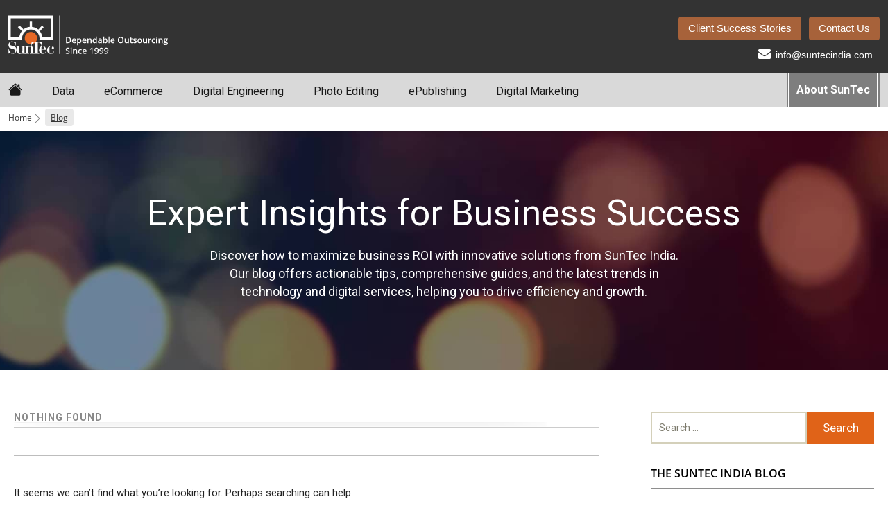

--- FILE ---
content_type: text/html; charset=UTF-8
request_url: https://www.suntecindia.com/blog/tag/magento-website-design/
body_size: 16867
content:
<!DOCTYPE html>
<!--[if IE 7]>
<html class="ie ie7" dir="ltr" lang="en-US" prefix="og: https://ogp.me/ns#" xmlns:og="http://opengraphprotocol.org/schema/" xmlns:fb="http://www.facebook.com/2008/fbml">
<![endif]-->
<!--[if IE 8]>
<html class="ie ie8" dir="ltr" lang="en-US" prefix="og: https://ogp.me/ns#" xmlns:og="http://opengraphprotocol.org/schema/" xmlns:fb="http://www.facebook.com/2008/fbml">
<![endif]-->
<!--[if !(IE 7) & !(IE 8)]><!-->
<html dir="ltr" lang="en-US" prefix="og: https://ogp.me/ns#" xmlns:og="http://opengraphprotocol.org/schema/" xmlns:fb="http://www.facebook.com/2008/fbml">
<!--<![endif]-->
<head>
	<meta charset="UTF-8">
	<meta name="viewport" content="width=device-width">
	<title>Magento Website Design The SunTec India Blog - Read Our Latest Posts</title>
	<link rel="profile" href="http://gmpg.org/xfn/11">
	<link rel="pingback" href="https://www.suntecindia.com/blog/xmlrpc.php">
	<!--[if lt IE 9]>
	<script src="https://www.suntecindia.com/blog/wp-content/themes/suntecindia/js/html5.js"></script>
	<![endif]-->


 


 



 



 
<script>
  (function(i,s,o,g,r,a,m){i['GoogleAnalyticsObject']=r;i[r]=i[r]||function(){
  (i[r].q=i[r].q||[]).push(arguments)},i[r].l=1*new Date();a=s.createElement(o),
  m=s.getElementsByTagName(o)[0];a.async=1;a.src=g;m.parentNode.insertBefore(a,m)
  })(window,document,'script','https://www.google-analytics.com/analytics.js','ga');
  ga('create', 'UA-5395917-4', 'auto');
  ga('send', 'pageview');
</script>
<style>
.head-nav {position: absolute;margin: 0;right: 20px;top: 40px;float: none;}
.new-nav ul, .new-nav li {margin: 0;padding: 0;list-style: none;display: inline-block;font-size: 14px !important;    font-family: 'Fira Sans', sans-serif !important;}
.navbar-brand svg{width: 230px !important;}
.navbar-brand{font-size:0px!important;}
header {position: fixed;padding: 0px 0 0 !important;}
.new-nav ul ul {padding: 0 20px !important;}
.inner-banner {color: #ffffff;overflow: hidden;padding: 190px 0 50px !important;position: relative;width: 100%;text-align: center;}
.inner-banner h2, .inner-banner h1{background:transparent}
.inner-banner h1 {
  background: none !important;
  text-transform: none;
  margin-top: 40px !important;
  line-height: 56px;
}
.breadcrumbs svg {color: #f1c31d;}
.breadcrumbs {padding: 10px 0;}
.breadcrumbs, .breadcrumbs a {font-size: 12px !important;text-decoration: none;}



nav {background-color: #333;}
nav ul{display:block;}
nav ul li a{color:#FFFFFF;}
nav ul li a:hover{color:#a7623a;}
.navbar-toggler:focus{box-shadow: none;}

.navbar-expand-md .navbar-toggler.drp{background-color:#f4c00a;}
.gen-nav, .main-nav{background-color: #a34e24;}
.main-nav {top: 82px;padding: 0;position: fixed;width: 100%;height:100%;transition:height .08s ease;z-index:99;}
.main-nav ul, .main-nav li{padding:0;margin:0;list-style:none;}
.main-nav a, .main-nav p, .main-nav{color:#FFFFFF;}
.main-nav li a {text-decoration: none;font-size: 17px;padding: 5px 0;display: block;}
.navbar-brand{font-size:0px;}

.header-nav svg{color:#FFFFFF;}
header {border-bottom: 1px solid #bdbdbd;box-shadow: 1px 0 5px rgba(0,0,0,.1);padding: 10px 0 0;width: 100%;position:fixed;z-index:9999;}


.breadcrumbs {position: fixed;top: 141px;background: #fff !important;width: 100%;z-index: 9;}
.breadcrumbs a{font-size: 14px;color: #333;}
.breadcrumbs nav{background:none;}

.footer-slider{background-color:#333333;}
.container{max-width: 1190px;}

.navbar-toggler-icon {background-image: url("data:image/svg+xml,%3csvg xmlns='https://www.w3.org/2000/svg' width='30' height='30' viewBox='0 0 30 30'%3e%3cpath stroke='rgba%28255, 255, 255, 1%29' stroke-linecap='round' stroke-miterlimit='10' stroke-width='2' d='M4 7h22M4 15h22M4 23h22'/%3e%3c/svg%3e");}
.navbar-expand-md .navbar-toggler {display: block;}

@media (max-width: 991.98px) {
.offcanvas-collapse {position: fixed;top: 113px;bottom: 0;left: 100%;width: 100%;padding-right: 1rem;padding-left: 1rem;overflow-y: auto;visibility: hidden;background-color: #343a40;transition: visibility .3s ease-in-out, -webkit-transform .3s ease-in-out;transition: transform .3s ease-in-out, visibility .3s ease-in-out;transition: transform .3s ease-in-out, visibility .3s ease-in-out, -webkit-transform .3s ease-in-out;}
.offcanvas-collapse.open {visibility: visible; -webkit-transform: translateX(-100%); transform: translateX(-100%);}

}


.head-links {float: none;width: 100%;border: none !important;padding: 0;text-align: right;}
.head-links a {color: #fff;line-height: 22px;transition: all .2s ease 0s;}
.head-links a {display: inline-block;padding: 0px 10px 0 10px;font-weight: 400 !important;font-size: 14px;font-family: 'Fira Sans',sans-serif;}
.head-links a[href="contactus.htm"] {background-color: #a7623a;padding: 6px 14px;border-radius: 4px;margin-left: 7px;}
.head-links {color: #666666;}

.new-nav {background-color: #e3e3e0;font-family: 'Fira Sans';font-size:14px!important;border-top: 1px solid #b0b0b0;border-bottom: 1px solid #b0b0b0;}
.new-nav ul, .new-nav li{margin:0;padding:0;list-style:none;display:inline-block;}
.new-nav li a{color:#333333;border: 1px solid #e3e3e0;padding: 6px 10px 11px;border-bottom: none;text-decoration:none;}
.new-nav li:hover a, .new-nav-lst li:hover a {border: 1px solid #fff;background-color:#FFFFFF;z-index: 9;position: relative;}
.new-nav li span.wspcr{display:none;}
.new-nav li:hover span.wspcr {display: block;width: 100%;height: 1px;background-color: #FFFFFF;position: absolute;bottom: -11px;padding: 0;z-index: 9;left: 0;}
.new-nav li{padding:0;position:relative;border-right: 1px solid #e3e3e0;border-left: 1px solid #e3e3e0;}
.new-nav li .list-box {display: none;position: absolute;left:-263px;top: 30px;background-color: #fff;width: 1190px;padding:20px 10px;box-shadow:0px 13px 15px rgba(0,0,0,.30);border-top:1px solid #b0b0b0;}
.new-nav li:hover .list-box{display:block;}
.new-nav li:hover {background-color: #FFFFFF;}
.new-nav li li:hover {border:none;}
.new-nav li:hover .list-box a{border:none;}
.new-nav ul ul {width:24.7%;vertical-align: top;border-right:1px solid #ccc;padding: 0 20px;min-height: 350px;}
.new-nav li li {padding: 0 0 10px;line-height: 20px;position: relative;height: 100%;
font-size: 13px !important;border:none;display:block;}
.new-nav li li a {color: #555558 !important;border: none;padding: 0;}
.new-nav li li:hover a{text-decoration:underline;border:none;}
.new-nav li li:first-child a {color: #222;font-size: 15px;font-weight: 600;}
.new-nav .icon-home {font-size: 20px;color: #6c6c6c;margin:0 10px 0 131px;position: relative;top: 2px;}
.new-nav span {display: inline-block;font-weight: 700;padding:15px 30px 5px 36px;position: relative;background-color:#bbb;color: #fff;}
.new-nav span img{position:absolute;top: -1px;}
.new-nav span img.ars-lft{left:0;}
.new-nav span img.ars-rgt{right:0}
.new-nav {position: fixed;width: 100%;top: 98px;z-index: 99999;}
.head-links {float: none;width: 100%;border: none !important;padding: 0;text-align: right;}
.new-nav svg{margin-right:20px;}
	
	

.list-box.list-b0 ul:nth-child(3) li:nth-child(7) p {padding-bottom:0px !important;}	

.head-links a {display: inline-block;padding: 0px 10px 0 10px;font-weight: 400 !important;font-size: 14px;font-family: 'Fira Sans',sans-serif;}
.head-links a[href="contactus.htm"] {background-color: #a7623a ;padding: 6px 14px;border-radius: 4px;margin-left: 7px;}
.head-links{color:#666666;}
.head-links a:nth-child(2) {font-weight: 400;}
.head-links a:hover{color:#a7623a !important;}

.breadcrumbs {background: #fff;padding: 12px 0 10px;}
.breadcrumbs, .breadcrumbs a{font-size:12px;text-decoration:none}
.new-nav-lst {float: right;}
.new-nav-lst li {border: none !important;position: relative;padding: 12px 0 0 0 !important;}
.new-nav-lst li a {position: relative;padding: 6px 10px 10px;}
.new-nav-lst li:hover a {}
.new-nav-lst li:hover{background:none;}
.inner-banner.abt-bnt{padding: 212px 0 180px;}
.abt-sptr {display: block !important;position: absolute !important;left: -14px;top: -10px;width: 2px;background-color: #fff !important;height: 44px;padding: 0 !important;border-left: 2px solid #ccc;border-right: 2px solid #fff;}

.list-box.list-b0 {left: -206px !important;}
.list-box.list-b2 {left: -357px !important;width: 1190px !important;}
.list-box.list-b3 {left: -367px !important;}
.list-box.list-b4 {left:-327px !important;width: 810px !important;}
.list-box.list-b5 {left: -147px !important;width: 630px !important;}
.list-box.list-b6 {left: -691px !important;top: 44px !important;width: 800px !important;}
.list-box.list-b6 ul {min-height: 211px;width: 33% !important;border-right: 1px solid #a7623a;}
.list-box.list-b5 ul {min-height: 401px;border-right: 1px solid #a13;width: 49%;}
.list-box.list-b4 ul {min-height: 402px;width: 33% !important;border-right: 1px solid #913e90;}
.list-box.list-b3 ul {min-height: 371px;border-right: 1px solid #708238;}
.list-box.list-b2 ul {min-height: 411px;border-right: 1px solid #1fa2dc;width: 19.7% !important;}
.list-box.list-b1 ul {min-height: 471px;border-right: 1px solid #f1c31d;}
.list-box.list-b1 ul{width:24.7%;}
.list-box.list-b1 ul:last-child{padding-right:0;}
.list-box.list-b0 ul {min-height: 361px;border-right: 1px solid #205aaa;}


.list-box.list-b0 ul:nth-child(3) li:nth-child(7){padding-top: 20px;}

.list-box.list-b2 ul:nth-child(1) {width: 19%;}
.list-box.list-b2 ul:nth-child(2) {width: 21%;}
.list-box.list-b2 ul:nth-child(3) {width: 22%;}
.list-box.list-b2 ul:nth-child(4) {width: 15%}
.list-box.list-b2 ul:nth-child(5) {width: 21.4%}

.list-box i.icon-plus{font-size: 10px;font-weight: 300;position: relative;top: -1px;left: -1px;}

.list-box.list-b5 ul li p, .list-box.list-b2 ul li p {padding-bottom: 0 !important; font-weight:600;}

.inner-banner{padding: 240px 0 50px !important;}
	
.navbar-toggler .toggl-cross{display:none;}
.navbar-toggler.current .toggl-cross{display:block;}
.navbar-toggler.current .navbar-toggler-icon {display:none;}
@media (max-width:1169px) {.nrsnav{display:block;}.new-nav {display: none;} .head-links{display:none;}.navbar-expand-lg .navbar-toggler{display:block;}.offcanvas-collapse.open {visibility: visible;transform: translateX(-100%);}
.offcanvas-collapse {position: fixed;bottom: 0;left: 100%;width: 100%;overflow-y: auto;visibility: hidden;transition: transform .3s ease-in-out, visibility .3s ease-in-out;}.navbar-expand-lg .navbar-collapse {display: block !important;}
.navbar-expand-md {
  background-color: #333 !important;
}
nav .btn-check:focus + nav .btn, nav  .btn:focus {
  outline: 0;
  box-shadow: none;
}
}

	
@media (max-width:1170px) {.nlogo {padding: 0 0 0 20px;}.new-nav {display: none;}}
@media (max-width: 767px) {.head-links{display:none;} .breadcrumbs{top:98px;} .inner-banner .banner-heading{padding: 35px 0 0;} .entry-rgt-box {padding-left: 10px;} }

#brgMenu .qukcont a img {width: 30px;}

#bradecrm .bradecrm-main {
  width: 1140px;
  margin: 0 !important;
  font: 13px 'Open Sans',sans-serif;
  color: #E06318;
  padding: 9px 0;
}
	.blog-ibanner{  background: url(https://www.suntecindia.com/img/hm-new-bg.jpg) center/cover fixed no-repeat #000;}
	

</style>




	
		<!-- All in One SEO 4.9.3 - aioseo.com -->
	<meta name="robots" content="noindex, max-image-preview:large" />
	<link rel="canonical" href="https://www.suntecindia.com/blog/tag/magento-website-design/" />
	<meta name="generator" content="All in One SEO (AIOSEO) 4.9.3" />
		<script type="application/ld+json" class="aioseo-schema">
			{"@context":"https:\/\/schema.org","@graph":[{"@type":"BreadcrumbList","@id":"https:\/\/www.suntecindia.com\/blog\/tag\/magento-website-design\/#breadcrumblist","itemListElement":[{"@type":"ListItem","@id":"https:\/\/www.suntecindia.com\/blog#listItem","position":1,"name":"Home","item":"https:\/\/www.suntecindia.com\/blog","nextItem":{"@type":"ListItem","@id":"https:\/\/www.suntecindia.com\/blog\/tag\/magento-website-design\/#listItem","name":"Magento Website Design"}},{"@type":"ListItem","@id":"https:\/\/www.suntecindia.com\/blog\/tag\/magento-website-design\/#listItem","position":2,"name":"Magento Website Design","previousItem":{"@type":"ListItem","@id":"https:\/\/www.suntecindia.com\/blog#listItem","name":"Home"}}]},{"@type":"CollectionPage","@id":"https:\/\/www.suntecindia.com\/blog\/tag\/magento-website-design\/#collectionpage","url":"https:\/\/www.suntecindia.com\/blog\/tag\/magento-website-design\/","name":"Magento Website Design The SunTec India Blog - Read Our Latest Posts","inLanguage":"en-US","isPartOf":{"@id":"https:\/\/www.suntecindia.com\/blog\/#website"},"breadcrumb":{"@id":"https:\/\/www.suntecindia.com\/blog\/tag\/magento-website-design\/#breadcrumblist"}},{"@type":"Organization","@id":"https:\/\/www.suntecindia.com\/blog\/#organization","name":"SunTec India","url":"https:\/\/www.suntecindia.com\/blog\/"},{"@type":"WebSite","@id":"https:\/\/www.suntecindia.com\/blog\/#website","url":"https:\/\/www.suntecindia.com\/blog\/","name":"SunTec India","inLanguage":"en-US","publisher":{"@id":"https:\/\/www.suntecindia.com\/blog\/#organization"}}]}
		</script>
		<!-- All in One SEO -->

<link rel='dns-prefetch' href='//fonts.googleapis.com' />
<link rel="alternate" type="application/rss+xml" title="The SunTec India Blog - Read Our Latest Posts &raquo; Feed" href="https://www.suntecindia.com/blog/feed/" />
<link rel="alternate" type="application/rss+xml" title="The SunTec India Blog - Read Our Latest Posts &raquo; Comments Feed" href="https://www.suntecindia.com/blog/comments/feed/" />
<link rel="alternate" type="application/rss+xml" title="The SunTec India Blog - Read Our Latest Posts &raquo; Magento Website Design Tag Feed" href="https://www.suntecindia.com/blog/tag/magento-website-design/feed/" />
<style id='wp-img-auto-sizes-contain-inline-css' type='text/css'>
img:is([sizes=auto i],[sizes^="auto," i]){contain-intrinsic-size:3000px 1500px}
/*# sourceURL=wp-img-auto-sizes-contain-inline-css */
</style>
<style id='wp-emoji-styles-inline-css' type='text/css'>

	img.wp-smiley, img.emoji {
		display: inline !important;
		border: none !important;
		box-shadow: none !important;
		height: 1em !important;
		width: 1em !important;
		margin: 0 0.07em !important;
		vertical-align: -0.1em !important;
		background: none !important;
		padding: 0 !important;
	}
/*# sourceURL=wp-emoji-styles-inline-css */
</style>
<style id='wp-block-library-inline-css' type='text/css'>
:root{--wp-block-synced-color:#7a00df;--wp-block-synced-color--rgb:122,0,223;--wp-bound-block-color:var(--wp-block-synced-color);--wp-editor-canvas-background:#ddd;--wp-admin-theme-color:#007cba;--wp-admin-theme-color--rgb:0,124,186;--wp-admin-theme-color-darker-10:#006ba1;--wp-admin-theme-color-darker-10--rgb:0,107,160.5;--wp-admin-theme-color-darker-20:#005a87;--wp-admin-theme-color-darker-20--rgb:0,90,135;--wp-admin-border-width-focus:2px}@media (min-resolution:192dpi){:root{--wp-admin-border-width-focus:1.5px}}.wp-element-button{cursor:pointer}:root .has-very-light-gray-background-color{background-color:#eee}:root .has-very-dark-gray-background-color{background-color:#313131}:root .has-very-light-gray-color{color:#eee}:root .has-very-dark-gray-color{color:#313131}:root .has-vivid-green-cyan-to-vivid-cyan-blue-gradient-background{background:linear-gradient(135deg,#00d084,#0693e3)}:root .has-purple-crush-gradient-background{background:linear-gradient(135deg,#34e2e4,#4721fb 50%,#ab1dfe)}:root .has-hazy-dawn-gradient-background{background:linear-gradient(135deg,#faaca8,#dad0ec)}:root .has-subdued-olive-gradient-background{background:linear-gradient(135deg,#fafae1,#67a671)}:root .has-atomic-cream-gradient-background{background:linear-gradient(135deg,#fdd79a,#004a59)}:root .has-nightshade-gradient-background{background:linear-gradient(135deg,#330968,#31cdcf)}:root .has-midnight-gradient-background{background:linear-gradient(135deg,#020381,#2874fc)}:root{--wp--preset--font-size--normal:16px;--wp--preset--font-size--huge:42px}.has-regular-font-size{font-size:1em}.has-larger-font-size{font-size:2.625em}.has-normal-font-size{font-size:var(--wp--preset--font-size--normal)}.has-huge-font-size{font-size:var(--wp--preset--font-size--huge)}.has-text-align-center{text-align:center}.has-text-align-left{text-align:left}.has-text-align-right{text-align:right}.has-fit-text{white-space:nowrap!important}#end-resizable-editor-section{display:none}.aligncenter{clear:both}.items-justified-left{justify-content:flex-start}.items-justified-center{justify-content:center}.items-justified-right{justify-content:flex-end}.items-justified-space-between{justify-content:space-between}.screen-reader-text{border:0;clip-path:inset(50%);height:1px;margin:-1px;overflow:hidden;padding:0;position:absolute;width:1px;word-wrap:normal!important}.screen-reader-text:focus{background-color:#ddd;clip-path:none;color:#444;display:block;font-size:1em;height:auto;left:5px;line-height:normal;padding:15px 23px 14px;text-decoration:none;top:5px;width:auto;z-index:100000}html :where(.has-border-color){border-style:solid}html :where([style*=border-top-color]){border-top-style:solid}html :where([style*=border-right-color]){border-right-style:solid}html :where([style*=border-bottom-color]){border-bottom-style:solid}html :where([style*=border-left-color]){border-left-style:solid}html :where([style*=border-width]){border-style:solid}html :where([style*=border-top-width]){border-top-style:solid}html :where([style*=border-right-width]){border-right-style:solid}html :where([style*=border-bottom-width]){border-bottom-style:solid}html :where([style*=border-left-width]){border-left-style:solid}html :where(img[class*=wp-image-]){height:auto;max-width:100%}:where(figure){margin:0 0 1em}html :where(.is-position-sticky){--wp-admin--admin-bar--position-offset:var(--wp-admin--admin-bar--height,0px)}@media screen and (max-width:600px){html :where(.is-position-sticky){--wp-admin--admin-bar--position-offset:0px}}

/*# sourceURL=wp-block-library-inline-css */
</style><style id='global-styles-inline-css' type='text/css'>
:root{--wp--preset--aspect-ratio--square: 1;--wp--preset--aspect-ratio--4-3: 4/3;--wp--preset--aspect-ratio--3-4: 3/4;--wp--preset--aspect-ratio--3-2: 3/2;--wp--preset--aspect-ratio--2-3: 2/3;--wp--preset--aspect-ratio--16-9: 16/9;--wp--preset--aspect-ratio--9-16: 9/16;--wp--preset--color--black: #000000;--wp--preset--color--cyan-bluish-gray: #abb8c3;--wp--preset--color--white: #ffffff;--wp--preset--color--pale-pink: #f78da7;--wp--preset--color--vivid-red: #cf2e2e;--wp--preset--color--luminous-vivid-orange: #ff6900;--wp--preset--color--luminous-vivid-amber: #fcb900;--wp--preset--color--light-green-cyan: #7bdcb5;--wp--preset--color--vivid-green-cyan: #00d084;--wp--preset--color--pale-cyan-blue: #8ed1fc;--wp--preset--color--vivid-cyan-blue: #0693e3;--wp--preset--color--vivid-purple: #9b51e0;--wp--preset--gradient--vivid-cyan-blue-to-vivid-purple: linear-gradient(135deg,rgb(6,147,227) 0%,rgb(155,81,224) 100%);--wp--preset--gradient--light-green-cyan-to-vivid-green-cyan: linear-gradient(135deg,rgb(122,220,180) 0%,rgb(0,208,130) 100%);--wp--preset--gradient--luminous-vivid-amber-to-luminous-vivid-orange: linear-gradient(135deg,rgb(252,185,0) 0%,rgb(255,105,0) 100%);--wp--preset--gradient--luminous-vivid-orange-to-vivid-red: linear-gradient(135deg,rgb(255,105,0) 0%,rgb(207,46,46) 100%);--wp--preset--gradient--very-light-gray-to-cyan-bluish-gray: linear-gradient(135deg,rgb(238,238,238) 0%,rgb(169,184,195) 100%);--wp--preset--gradient--cool-to-warm-spectrum: linear-gradient(135deg,rgb(74,234,220) 0%,rgb(151,120,209) 20%,rgb(207,42,186) 40%,rgb(238,44,130) 60%,rgb(251,105,98) 80%,rgb(254,248,76) 100%);--wp--preset--gradient--blush-light-purple: linear-gradient(135deg,rgb(255,206,236) 0%,rgb(152,150,240) 100%);--wp--preset--gradient--blush-bordeaux: linear-gradient(135deg,rgb(254,205,165) 0%,rgb(254,45,45) 50%,rgb(107,0,62) 100%);--wp--preset--gradient--luminous-dusk: linear-gradient(135deg,rgb(255,203,112) 0%,rgb(199,81,192) 50%,rgb(65,88,208) 100%);--wp--preset--gradient--pale-ocean: linear-gradient(135deg,rgb(255,245,203) 0%,rgb(182,227,212) 50%,rgb(51,167,181) 100%);--wp--preset--gradient--electric-grass: linear-gradient(135deg,rgb(202,248,128) 0%,rgb(113,206,126) 100%);--wp--preset--gradient--midnight: linear-gradient(135deg,rgb(2,3,129) 0%,rgb(40,116,252) 100%);--wp--preset--font-size--small: 13px;--wp--preset--font-size--medium: 20px;--wp--preset--font-size--large: 36px;--wp--preset--font-size--x-large: 42px;--wp--preset--spacing--20: 0.44rem;--wp--preset--spacing--30: 0.67rem;--wp--preset--spacing--40: 1rem;--wp--preset--spacing--50: 1.5rem;--wp--preset--spacing--60: 2.25rem;--wp--preset--spacing--70: 3.38rem;--wp--preset--spacing--80: 5.06rem;--wp--preset--shadow--natural: 6px 6px 9px rgba(0, 0, 0, 0.2);--wp--preset--shadow--deep: 12px 12px 50px rgba(0, 0, 0, 0.4);--wp--preset--shadow--sharp: 6px 6px 0px rgba(0, 0, 0, 0.2);--wp--preset--shadow--outlined: 6px 6px 0px -3px rgb(255, 255, 255), 6px 6px rgb(0, 0, 0);--wp--preset--shadow--crisp: 6px 6px 0px rgb(0, 0, 0);}:where(.is-layout-flex){gap: 0.5em;}:where(.is-layout-grid){gap: 0.5em;}body .is-layout-flex{display: flex;}.is-layout-flex{flex-wrap: wrap;align-items: center;}.is-layout-flex > :is(*, div){margin: 0;}body .is-layout-grid{display: grid;}.is-layout-grid > :is(*, div){margin: 0;}:where(.wp-block-columns.is-layout-flex){gap: 2em;}:where(.wp-block-columns.is-layout-grid){gap: 2em;}:where(.wp-block-post-template.is-layout-flex){gap: 1.25em;}:where(.wp-block-post-template.is-layout-grid){gap: 1.25em;}.has-black-color{color: var(--wp--preset--color--black) !important;}.has-cyan-bluish-gray-color{color: var(--wp--preset--color--cyan-bluish-gray) !important;}.has-white-color{color: var(--wp--preset--color--white) !important;}.has-pale-pink-color{color: var(--wp--preset--color--pale-pink) !important;}.has-vivid-red-color{color: var(--wp--preset--color--vivid-red) !important;}.has-luminous-vivid-orange-color{color: var(--wp--preset--color--luminous-vivid-orange) !important;}.has-luminous-vivid-amber-color{color: var(--wp--preset--color--luminous-vivid-amber) !important;}.has-light-green-cyan-color{color: var(--wp--preset--color--light-green-cyan) !important;}.has-vivid-green-cyan-color{color: var(--wp--preset--color--vivid-green-cyan) !important;}.has-pale-cyan-blue-color{color: var(--wp--preset--color--pale-cyan-blue) !important;}.has-vivid-cyan-blue-color{color: var(--wp--preset--color--vivid-cyan-blue) !important;}.has-vivid-purple-color{color: var(--wp--preset--color--vivid-purple) !important;}.has-black-background-color{background-color: var(--wp--preset--color--black) !important;}.has-cyan-bluish-gray-background-color{background-color: var(--wp--preset--color--cyan-bluish-gray) !important;}.has-white-background-color{background-color: var(--wp--preset--color--white) !important;}.has-pale-pink-background-color{background-color: var(--wp--preset--color--pale-pink) !important;}.has-vivid-red-background-color{background-color: var(--wp--preset--color--vivid-red) !important;}.has-luminous-vivid-orange-background-color{background-color: var(--wp--preset--color--luminous-vivid-orange) !important;}.has-luminous-vivid-amber-background-color{background-color: var(--wp--preset--color--luminous-vivid-amber) !important;}.has-light-green-cyan-background-color{background-color: var(--wp--preset--color--light-green-cyan) !important;}.has-vivid-green-cyan-background-color{background-color: var(--wp--preset--color--vivid-green-cyan) !important;}.has-pale-cyan-blue-background-color{background-color: var(--wp--preset--color--pale-cyan-blue) !important;}.has-vivid-cyan-blue-background-color{background-color: var(--wp--preset--color--vivid-cyan-blue) !important;}.has-vivid-purple-background-color{background-color: var(--wp--preset--color--vivid-purple) !important;}.has-black-border-color{border-color: var(--wp--preset--color--black) !important;}.has-cyan-bluish-gray-border-color{border-color: var(--wp--preset--color--cyan-bluish-gray) !important;}.has-white-border-color{border-color: var(--wp--preset--color--white) !important;}.has-pale-pink-border-color{border-color: var(--wp--preset--color--pale-pink) !important;}.has-vivid-red-border-color{border-color: var(--wp--preset--color--vivid-red) !important;}.has-luminous-vivid-orange-border-color{border-color: var(--wp--preset--color--luminous-vivid-orange) !important;}.has-luminous-vivid-amber-border-color{border-color: var(--wp--preset--color--luminous-vivid-amber) !important;}.has-light-green-cyan-border-color{border-color: var(--wp--preset--color--light-green-cyan) !important;}.has-vivid-green-cyan-border-color{border-color: var(--wp--preset--color--vivid-green-cyan) !important;}.has-pale-cyan-blue-border-color{border-color: var(--wp--preset--color--pale-cyan-blue) !important;}.has-vivid-cyan-blue-border-color{border-color: var(--wp--preset--color--vivid-cyan-blue) !important;}.has-vivid-purple-border-color{border-color: var(--wp--preset--color--vivid-purple) !important;}.has-vivid-cyan-blue-to-vivid-purple-gradient-background{background: var(--wp--preset--gradient--vivid-cyan-blue-to-vivid-purple) !important;}.has-light-green-cyan-to-vivid-green-cyan-gradient-background{background: var(--wp--preset--gradient--light-green-cyan-to-vivid-green-cyan) !important;}.has-luminous-vivid-amber-to-luminous-vivid-orange-gradient-background{background: var(--wp--preset--gradient--luminous-vivid-amber-to-luminous-vivid-orange) !important;}.has-luminous-vivid-orange-to-vivid-red-gradient-background{background: var(--wp--preset--gradient--luminous-vivid-orange-to-vivid-red) !important;}.has-very-light-gray-to-cyan-bluish-gray-gradient-background{background: var(--wp--preset--gradient--very-light-gray-to-cyan-bluish-gray) !important;}.has-cool-to-warm-spectrum-gradient-background{background: var(--wp--preset--gradient--cool-to-warm-spectrum) !important;}.has-blush-light-purple-gradient-background{background: var(--wp--preset--gradient--blush-light-purple) !important;}.has-blush-bordeaux-gradient-background{background: var(--wp--preset--gradient--blush-bordeaux) !important;}.has-luminous-dusk-gradient-background{background: var(--wp--preset--gradient--luminous-dusk) !important;}.has-pale-ocean-gradient-background{background: var(--wp--preset--gradient--pale-ocean) !important;}.has-electric-grass-gradient-background{background: var(--wp--preset--gradient--electric-grass) !important;}.has-midnight-gradient-background{background: var(--wp--preset--gradient--midnight) !important;}.has-small-font-size{font-size: var(--wp--preset--font-size--small) !important;}.has-medium-font-size{font-size: var(--wp--preset--font-size--medium) !important;}.has-large-font-size{font-size: var(--wp--preset--font-size--large) !important;}.has-x-large-font-size{font-size: var(--wp--preset--font-size--x-large) !important;}
/*# sourceURL=global-styles-inline-css */
</style>

<style id='classic-theme-styles-inline-css' type='text/css'>
/*! This file is auto-generated */
.wp-block-button__link{color:#fff;background-color:#32373c;border-radius:9999px;box-shadow:none;text-decoration:none;padding:calc(.667em + 2px) calc(1.333em + 2px);font-size:1.125em}.wp-block-file__button{background:#32373c;color:#fff;text-decoration:none}
/*# sourceURL=/wp-includes/css/classic-themes.min.css */
</style>
<link rel='stylesheet' id='twentythirteen-fonts-css' href='https://fonts.googleapis.com/css?family=Source+Sans+Pro%3A300%2C400%2C700%2C300italic%2C400italic%2C700italic%7CBitter%3A400%2C700&#038;subset=latin%2Clatin-ext' type='text/css' media='all' />
<link rel='stylesheet' id='genericons-css' href='https://www.suntecindia.com/blog/wp-content/themes/suntecindia/genericons/genericons.css?ver=3.03' type='text/css' media='all' />
<link rel='stylesheet' id='twentythirteen-style-css' href='https://www.suntecindia.com/blog/wp-content/themes/suntecindia/style.css?ver=2013-07-18' type='text/css' media='all' />
<script type="text/javascript" src="https://www.suntecindia.com/blog/wp-includes/js/jquery/jquery.min.js?ver=3.7.1" id="jquery-core-js"></script>
<script type="text/javascript" src="https://www.suntecindia.com/blog/wp-includes/js/jquery/jquery-migrate.min.js?ver=3.4.1" id="jquery-migrate-js"></script>
<link rel="https://api.w.org/" href="https://www.suntecindia.com/blog/wp-json/" /><link rel="alternate" title="JSON" type="application/json" href="https://www.suntecindia.com/blog/wp-json/wp/v2/tags/435" /><link rel="EditURI" type="application/rsd+xml" title="RSD" href="https://www.suntecindia.com/blog/xmlrpc.php?rsd" />
<meta name="generator" content="WordPress 6.9" />
<style type="text/css">.recentcomments a{display:inline !important;padding:0 !important;margin:0 !important;}</style>	<style type="text/css" id="twentythirteen-header-css">
			.site-header {
			background: url(https://www.suntecindia.com/blog/wp-content/themes/suntecindia/images/headers/circle.png) no-repeat scroll top;
			background-size: 1600px auto;
		}
		@media (max-width: 767px) {
			.site-header {
				background-size: 768px auto;
			}
		}
		@media (max-width: 359px) {
			.site-header {
				background-size: 360px auto;
			}
		}
		</style>
			<style type="text/css" id="wp-custom-css">
			.blog .post-9971 .boxxxx{display:none;}
.postid-9971 .single-page-hide{display:none;}

.wp-block-image :where(figcaption){text-align:center; font-size:14px;}

.blog-quote .text-warning {
    color: #e76825 !important;
}

.blog-quote {
    background-color: #333333;
    border-left: 4px solid #a7623a;
    padding: 1rem 1.25rem;   /* minimal but readable */
    margin: 0.75rem 0;       /* tight for blog flow */
    border-radius: 6px;
  }

  .blog-quote p {
    line-height: 1.6;
    margin: 0;
  }

div.fst-italic {
    font-size: 20px !important;
    margin-bottom: 0px !important;
    padding-bottom: 0px !important;
	color:#ffffff !important;
}

.postid-9635 .wp-block-image .aligncenter{width:100%; margin:0 auto; text-align:center;}

ul.bg-a7623a-listing{margin-bottom:29px;}
ul.bg-a7623a-listing li{color:#ffffff;}
ul.bg-a7623a-listing li::marker {
    color: #ffffff !important;
}




.light-border{border:1px solid #c7c7c7dd;}
 @media only screen and (max-width: 990px) {
	 .wds-pagination span:first-child{   width: 100%;
    background: transparent;
    color: #000;
    border-bottom: 2px solid #c4c4c4;
    padding-bottom: 0px;
    /* background: #e06318; */
    margin-bottom: 14px;
}
.wds-pagination  span.current{display:block}
 .wds-pagination  {  display: flex;
    align-items: center;
    flex-wrap: wrap;
    gap: 14px 0;}
}

.single-post .posts-rgt strong{display:inline}		</style>
		    
    
    
    <link href="https://www.suntecindia.com/css/blog-global.css" rel="stylesheet">
</head>

<body class="archive tag tag-magento-website-design tag-435 wp-theme-suntecindia sidebar" class="orange-theme">

<div class="off-canvas-wrap orange-theme">
<div class="inner-wrap">
<!-- OFF CANVAS MENU BAR -->





	<div id="page" class="hfeed site">
<header>

<nav class="navbar-expand-md fixed-top pt-3 pb-3" > 
<div class="container">
<div class="row">
<div class="col-4">
<a class="navbar-brand" href="https://www.suntecindia.com">SunTec India<!--[if !IE]> --> <svg preserveAspectRatio="xMidYMid meet" viewBox="0 0 393 100" style="width: 258px; height: 66px; vertical-align: top;"> <image xlink:href="https://www.suntecindia.com/img/suntecindia-logo.svgz" width="100%" height="104%"></image></svg> <!-- <![endif]--> <!--[if IE]> <img src="https://www.suntecindia.com/img/suntecindia-logo.png" alt="SunTec: Dependable Outsourcing Since 1999" width="256" height="61" /> <![endif]--></a>
</div>

<div class="col-8 text-right header-nav">
<div class="header-right" style="padding:8px 0 0;">
    <div class="head-links text-end"><a class="text-decoration-none text-white frst-lnk" href="https://www.suntecindia.com/client-success-stories.html">Client Success Stories</a> <a class="text-decoration-none text-white frst-lnk" href="https://www.suntecindia.com/contactus.htm">Contact Us</a><a class="text-decoration-none text-white" style="display:block;padding-top: 10px;" href="mailto:info@suntecindia.com"><i class="icon-envelope" style="font-size: 18px !important;margin-right: 3px;"></i> info@suntecindia.com</a></div><!--head-links--></div>
</div>
</div>
</div><!--container-->
</nav>

<style type="text/css">
	.global-nav {
	  background-color: #e3e3e0;
	  font-size: 14px;
	  border-top: 1px solid #b0b0b0;
	  border-bottom: 1px solid #b0b0b0;
	  height: 48px;
	  position: fixed;
	  width: 100%;
	  top: 106px;
	  z-index: 99999;
	}
	ul li {font-family:'Outfit', sans-serif!important;}
	.menu-subs, .global-nav ul ul {padding:0 !important;}
</style>

<div class="global-nav" w3-include-html="https://www.suntecindia.com/main-nav-global.html"></div><!--new-nav-->



<style>
.head-links a[href="https://www.suntecindia.com/contactus.htm"], .head-links a[href="https://www.suntecindia.com/case-studies.html"] {background-color: #a7623a;padding: 6px 14px;border-radius: 4px;margin-left: 7px;font-weight:400 !important;}
.head-links a[href="https://www.suntecindia.com/contactus.htm"]:hover, .head-links a[href="https://www.suntecindia.com/case-studies.html"]:hover {background-color: #fff !important;}

.new-nav .container span{padding: 10px 30px 10px 36px !important;}
.new-nav-lst li.abt-frst a.abt {position: relative;padding: 11px 10px !important;display: block;border-left: 2px solid #fff !important;box-shadow: -2px 0px 0px rgb(126, 126, 126);color: #fff;font-weight: 600;border: none;}
.new-nav li li {padding: 0 0 6px !important;}
.new-nav li span.wspcr{padding: 0 !important;}
.new-nav li .list-box{top:34px !important;}
.new-nav li.abt-frst .list-box.list-b6 {top: 46px !important;}
.new-nav-lst li:hover a.abt{color:#fff !important;}
</style>

<div class="breadcrumbs">
<div class="container">
<div class="bradecrm-main"><a href="https://www.suntecindia.com" >Home</a><svg xmlns="https://www.w3.org/2000/svg" width="16" height="16" fill="currentColor" class="bi bi-chevron-right" viewBox="0 0 16 16">
<path fill-rule="evenodd" d="M4.646 1.646a.5.5 0 0 1 .708 0l6 6a.5.5 0 0 1 0 .708l-6 6a.5.5 0 0 1-.708-.708L10.293 8 4.646 2.354a.5.5 0 0 1 0-.708z"/>
</svg> <a class="simple" href="https://www.suntecindia.com/blog/" >Blog</a></div>
</div>
</div>

</header>

  

<nav class="navbar navbar-expand-lg fixed-top navbar-light p-0 nrsnav" id="brgMenu" aria-label="Main navigation">
<div class='container p-0'>
  <button class='navbar-toggler p-0 border-0' type='button' data-bs-toggle='offcanvas' aria-label='Toggle navigation'>
  <svg xmlns='https://www.w3.org/2000/svg' fill='currentColor' viewBox='0 0 16 16' width='40' height='40' style='position: relative;top: -5px;left: 4px;' class='bi bi-x toggl-cross'>
    <path d='M4.646 4.646a.5.5 0 0 1 .708 0L8 7.293l2.646-2.647a.5.5 0 0 1 .708.708L8.707 8l2.647 2.646a.5.5 0 0 1-.708.708L8 8.707l-2.646 2.647a.5.5 0 0 1-.708-.708L7.293 8 4.646 5.354a.5.5 0 0 1 0-.708z'></path>
  </svg>
  <span class='navbar-toggler-icon'></span></button>
  <div class='navbar-collapse offcanvas-collapse' id='navbarsExampleDefault'> <a href="/"><img class='mn-logo' loading='lazy' src='https://www.suntecindia.com/img/logo.png' alt='SunTec India' width="74" height="62" /></a>
    
    <div class='tab-content mt-4' id='pills-tabContent'>
      <div class='tab-pane fade active show' id='pills-services' role='tabpanel' aria-labelledby='services-home-tab'>
        <nav class='small' id='toc' w3-include-html="https://www.suntecindia.com/res-nav-new.html">
          
        </nav>
      </div>
    </div>
    <a class='cta-btn' href='https://www.suntecindia.com/contactus.htm'>Contact Us</a>
    <div class='qukcont' style='font-weight: 500;'><a href='tel:+15852830055'><img loading='lazy' src='https://www.suntecindia.com/img/usa-flag-icon.svg' style='margin-right:5px' width='30' height="16" alt="USA Flag Icon"> +1 585 283 0055</a> <a href='tel:+44 203 514 2601'><img loading='lazy' src='https://www.suntecindia.com/img/uk-flag-icon.svg' style='margin-right:5px' width='30' height="15" alt="UK Flag"> +44 203 514 2601</a> <a href='tel:+911142644425'><img loading='lazy' src='https://www.suntecindia.com/img/india-flag-icon.svg' style='margin-right:5px' width='30' height="20" alt="India Flag Icon" > +91 11 4264 4425 to 29</a><a href='mailto:info@suntecindia.com'>
      <svg xmlns='https://www.w3.org/2000/svg' fill='currentColor' class='bi bi-envelope' viewBox='0 0 16 16' width='30' height='30' style='margin-right: 6px;'>
        <path d='M0 4a2 2 0 0 1 2-2h12a2 2 0 0 1 2 2v8a2 2 0 0 1-2 2H2a2 2 0 0 1-2-2V4zm2-1a1 1 0 0 0-1 1v.217l7 4.2 7-4.2V4a1 1 0 0 0-1-1H2zm13 2.383l-4.758 2.855L15 11.114v-5.73zm-.034 6.878L9.271 8.82 8 9.583 6.728 8.82l-5.694 3.44A1 1 0 0 0 2 13h12a1 1 0 0 0 .966-.739zM1 11.114l4.758-2.876L1 5.383v5.73z'></path>
      </svg>
      info@suntecindia.com</a><a href='https://www.suntecindia.com/blog/'>
      <svg xmlns='https://www.w3.org/2000/svg' fill='currentColor' class='bi bi-chat-right-text' viewBox='0 0 16 16' style='margin-right: 9px;' width='30' height='30'>
        <path d='M2 1a1 1 0 0 0-1 1v8a1 1 0 0 0 1 1h9.586a2 2 0 0 1 1.414.586l2 2V2a1 1 0 0 0-1-1H2zm12-1a2 2 0 0 1 2 2v12.793a.5.5 0 0 1-.854.353l-2.853-2.853a1 1 0 0 0-.707-.293H2a2 2 0 0 1-2-2V2a2 2 0 0 1 2-2h12z'></path>
        <path d='M3 3.5a.5.5 0 0 1 .5-.5h9a.5.5 0 0 1 0 1h-9a.5.5 0 0 1-.5-.5zM3 6a.5.5 0 0 1 .5-.5h9a.5.5 0 0 1 0 1h-9A.5.5 0 0 1 3 6zm0 2.5a.5.5 0 0 1 .5-.5h5a.5.5 0 0 1 0 1h-5a.5.5 0 0 1-.5-.5z'></path>
      </svg>
      Blog</a></div>
  </div>
</div>

</nav>

<div class="inner-banner blog-ibanner">
<div class="nwidth">
<h1>Expert Insights for Business Success</h1>
<p>Discover how to maximize business ROI with innovative solutions from SunTec India. Our blog offers actionable tips, comprehensive guides, and the latest trends in technology and digital services, helping you to drive efficiency and growth.</p>
</div>
</div><!--home-banner-->
  <div class="clear"></div>
 
    <div class="clear"></div>
		<div id="main" class="site-main">
	<div id="primary" class="content-area">
		<div id="content" class="site-content" role="main">

					
<header class="page-header">
	<h1 class="page-title">Nothing Found</h1>
</header>

<div class="page-content">
	
	<p>It seems we can&rsquo;t find what you&rsquo;re looking for. Perhaps searching can help.</p>
	<form role="search" method="get" class="search-form" action="https://www.suntecindia.com/blog/">
				<label>
					<span class="screen-reader-text">Search for:</span>
					<input type="search" class="search-field" placeholder="Search &hellip;" value="" name="s" />
				</label>
				<input type="submit" class="search-submit" value="Search" />
			</form>
	</div><!-- .page-content -->
		
		</div><!-- #content -->
	</div><!-- #primary -->

	<div id="tertiary" class="sidebar-container" role="complementary">
		<div class="sidebar-inner">
			<div class="widget-area">
				<aside id="search-2" class="widget widget_search"><form role="search" method="get" class="search-form" action="https://www.suntecindia.com/blog/">
				<label>
					<span class="screen-reader-text">Search for:</span>
					<input type="search" class="search-field" placeholder="Search &hellip;" value="" name="s" />
				</label>
				<input type="submit" class="search-submit" value="Search" />
			</form></aside><aside id="text-4" class="widget widget_text"><h3 class="widget-title">The SunTec India Blog</h3>			<div class="textwidget"><p>Brought to you by the Marketing & Communications Team at SunTec India. We love sharing interesting stories and informed opinions about data, eCommerce, digital marketing and analytics, apps development and other technological advancements. </p></div>
		</aside><aside id="text-3" class="widget widget_text"><h3 class="widget-title">Become a SunTecIndia.com  Guest Blogger</h3>			<div class="textwidget"><p>Everyone has a story to tell. If the current happenings in the online business world excite you as much as it does to us, then be our guest. Please email us at <a  href="mailto:info@suntecindia.com" target="_top"><strong>info@suntecindia.com</strong></a> before writing your post to confirm the topic and your eligibility.</p></div>
		</aside><aside id="categories-2" class="widget widget_categories"><h3 class="widget-title">Popular Categories</h3><form action="https://www.suntecindia.com/blog" method="get"><label class="screen-reader-text" for="cat">Popular Categories</label><select  name='cat' id='cat' class='postform'>
	<option value='-1'>Select Category</option>
	<option class="level-0" value="1612">AI Agent Development&nbsp;&nbsp;(1)</option>
	<option class="level-0" value="1606">AI/ AI Agents&nbsp;&nbsp;(2)</option>
	<option class="level-0" value="1589">AI/ML Development&nbsp;&nbsp;(12)</option>
	<option class="level-0" value="1078">Amazon&nbsp;&nbsp;(21)</option>
	<option class="level-0" value="1611">Amazon Marketing&nbsp;&nbsp;(2)</option>
	<option class="level-0" value="1575">App Development&nbsp;&nbsp;(18)</option>
	<option class="level-0" value="1602">App Development-Cloud Security&nbsp;&nbsp;(1)</option>
	<option class="level-0" value="1601">App Development-MVP-Development&nbsp;&nbsp;(1)</option>
	<option class="level-0" value="1591">Business Intelligence&nbsp;&nbsp;(1)</option>
	<option class="level-0" value="1610">Business Process Automation&nbsp;&nbsp;(1)</option>
	<option class="level-0" value="1609">Cloud&nbsp;&nbsp;(1)</option>
	<option class="level-0" value="1598">CMS Development&nbsp;&nbsp;(1)</option>
	<option class="level-0" value="1577">Data &#8211; AI/ML&nbsp;&nbsp;(6)</option>
	<option class="level-0" value="1578">Data &#8211; Others&nbsp;&nbsp;(4)</option>
	<option class="level-0" value="1603">Data Engineering&nbsp;&nbsp;(1)</option>
	<option class="level-0" value="577">Data Entry&nbsp;&nbsp;(4)</option>
	<option class="level-0" value="42">Data Management&nbsp;&nbsp;(5)</option>
	<option class="level-0" value="27">Data Processing&nbsp;&nbsp;(3)</option>
	<option class="level-0" value="1614">DevOps&nbsp;&nbsp;(1)</option>
	<option class="level-0" value="1579">Digital Marketing&nbsp;&nbsp;(2)</option>
	<option class="level-0" value="2">eCommerce&nbsp;&nbsp;(10)</option>
	<option class="level-0" value="24">eCommerce Development&nbsp;&nbsp;(1)</option>
	<option class="level-0" value="1">ePublishing&nbsp;&nbsp;(2)</option>
	<option class="level-0" value="1581">Hire Developers&nbsp;&nbsp;(3)</option>
	<option class="level-0" value="1600">JavaScript Development&nbsp;&nbsp;(1)</option>
	<option class="level-0" value="1613">Legacy Application Modernization&nbsp;&nbsp;(1)</option>
	<option class="level-0" value="1585">Medical Data Management&nbsp;&nbsp;(3)</option>
	<option class="level-0" value="1605">Mobile App Development&nbsp;&nbsp;(1)</option>
	<option class="level-0" value="1586">Mortgage Data Management&nbsp;&nbsp;(2)</option>
	<option class="level-0" value="6">Photo Editing&nbsp;&nbsp;(9)</option>
	<option class="level-0" value="982">Real Estate Photo Editing&nbsp;&nbsp;(7)</option>
	<option class="level-0" value="1584">Shopify&nbsp;&nbsp;(2)</option>
	<option class="level-0" value="1604">Software Development&nbsp;&nbsp;(1)</option>
	<option class="level-0" value="1587">Technologies&nbsp;&nbsp;(1)</option>
	<option class="level-0" value="1608">UI/UX Design&nbsp;&nbsp;(1)</option>
	<option class="level-0" value="1576">Website Development&nbsp;&nbsp;(3)</option>
	<option class="level-0" value="1599">Workplace Culture&nbsp;&nbsp;(1)</option>
</select>
</form><script type="text/javascript">
/* <![CDATA[ */

( ( dropdownId ) => {
	const dropdown = document.getElementById( dropdownId );
	function onSelectChange() {
		setTimeout( () => {
			if ( 'escape' === dropdown.dataset.lastkey ) {
				return;
			}
			if ( dropdown.value && parseInt( dropdown.value ) > 0 && dropdown instanceof HTMLSelectElement ) {
				dropdown.parentElement.submit();
			}
		}, 250 );
	}
	function onKeyUp( event ) {
		if ( 'Escape' === event.key ) {
			dropdown.dataset.lastkey = 'escape';
		} else {
			delete dropdown.dataset.lastkey;
		}
	}
	function onClick() {
		delete dropdown.dataset.lastkey;
	}
	dropdown.addEventListener( 'keyup', onKeyUp );
	dropdown.addEventListener( 'click', onClick );
	dropdown.addEventListener( 'change', onSelectChange );
})( "cat" );

//# sourceURL=WP_Widget_Categories%3A%3Awidget
/* ]]> */
</script>
</aside><aside id="archives-2" class="widget widget_archive"><h3 class="widget-title">Archives</h3>		<label class="screen-reader-text" for="archives-dropdown-2">Archives</label>
		<select id="archives-dropdown-2" name="archive-dropdown">
			
			<option value="">Select Month</option>
				<option value='https://www.suntecindia.com/blog/2026/01/'> January 2026 </option>
	<option value='https://www.suntecindia.com/blog/2025/12/'> December 2025 </option>
	<option value='https://www.suntecindia.com/blog/2025/11/'> November 2025 </option>
	<option value='https://www.suntecindia.com/blog/2025/10/'> October 2025 </option>
	<option value='https://www.suntecindia.com/blog/2025/09/'> September 2025 </option>
	<option value='https://www.suntecindia.com/blog/2025/08/'> August 2025 </option>
	<option value='https://www.suntecindia.com/blog/2025/07/'> July 2025 </option>
	<option value='https://www.suntecindia.com/blog/2025/05/'> May 2025 </option>
	<option value='https://www.suntecindia.com/blog/2025/04/'> April 2025 </option>
	<option value='https://www.suntecindia.com/blog/2025/02/'> February 2025 </option>
	<option value='https://www.suntecindia.com/blog/2025/01/'> January 2025 </option>
	<option value='https://www.suntecindia.com/blog/2024/12/'> December 2024 </option>
	<option value='https://www.suntecindia.com/blog/2024/10/'> October 2024 </option>
	<option value='https://www.suntecindia.com/blog/2024/09/'> September 2024 </option>
	<option value='https://www.suntecindia.com/blog/2024/08/'> August 2024 </option>
	<option value='https://www.suntecindia.com/blog/2024/07/'> July 2024 </option>
	<option value='https://www.suntecindia.com/blog/2024/06/'> June 2024 </option>
	<option value='https://www.suntecindia.com/blog/2024/05/'> May 2024 </option>
	<option value='https://www.suntecindia.com/blog/2024/04/'> April 2024 </option>
	<option value='https://www.suntecindia.com/blog/2024/03/'> March 2024 </option>
	<option value='https://www.suntecindia.com/blog/2024/01/'> January 2024 </option>
	<option value='https://www.suntecindia.com/blog/2023/12/'> December 2023 </option>
	<option value='https://www.suntecindia.com/blog/2023/09/'> September 2023 </option>
	<option value='https://www.suntecindia.com/blog/2023/08/'> August 2023 </option>
	<option value='https://www.suntecindia.com/blog/2023/04/'> April 2023 </option>
	<option value='https://www.suntecindia.com/blog/2022/10/'> October 2022 </option>
	<option value='https://www.suntecindia.com/blog/2022/09/'> September 2022 </option>
	<option value='https://www.suntecindia.com/blog/2022/08/'> August 2022 </option>
	<option value='https://www.suntecindia.com/blog/2022/07/'> July 2022 </option>
	<option value='https://www.suntecindia.com/blog/2022/06/'> June 2022 </option>
	<option value='https://www.suntecindia.com/blog/2022/05/'> May 2022 </option>
	<option value='https://www.suntecindia.com/blog/2022/04/'> April 2022 </option>
	<option value='https://www.suntecindia.com/blog/2022/03/'> March 2022 </option>
	<option value='https://www.suntecindia.com/blog/2022/02/'> February 2022 </option>
	<option value='https://www.suntecindia.com/blog/2022/01/'> January 2022 </option>
	<option value='https://www.suntecindia.com/blog/2021/12/'> December 2021 </option>
	<option value='https://www.suntecindia.com/blog/2021/11/'> November 2021 </option>
	<option value='https://www.suntecindia.com/blog/2021/10/'> October 2021 </option>
	<option value='https://www.suntecindia.com/blog/2021/09/'> September 2021 </option>
	<option value='https://www.suntecindia.com/blog/2021/08/'> August 2021 </option>
	<option value='https://www.suntecindia.com/blog/2021/07/'> July 2021 </option>
	<option value='https://www.suntecindia.com/blog/2021/06/'> June 2021 </option>
	<option value='https://www.suntecindia.com/blog/2021/05/'> May 2021 </option>
	<option value='https://www.suntecindia.com/blog/2021/04/'> April 2021 </option>
	<option value='https://www.suntecindia.com/blog/2021/02/'> February 2021 </option>
	<option value='https://www.suntecindia.com/blog/2021/01/'> January 2021 </option>
	<option value='https://www.suntecindia.com/blog/2020/12/'> December 2020 </option>
	<option value='https://www.suntecindia.com/blog/2020/11/'> November 2020 </option>
	<option value='https://www.suntecindia.com/blog/2020/10/'> October 2020 </option>
	<option value='https://www.suntecindia.com/blog/2020/09/'> September 2020 </option>
	<option value='https://www.suntecindia.com/blog/2020/08/'> August 2020 </option>
	<option value='https://www.suntecindia.com/blog/2020/07/'> July 2020 </option>
	<option value='https://www.suntecindia.com/blog/2020/05/'> May 2020 </option>
	<option value='https://www.suntecindia.com/blog/2020/03/'> March 2020 </option>
	<option value='https://www.suntecindia.com/blog/2020/01/'> January 2020 </option>
	<option value='https://www.suntecindia.com/blog/2019/10/'> October 2019 </option>
	<option value='https://www.suntecindia.com/blog/2019/09/'> September 2019 </option>
	<option value='https://www.suntecindia.com/blog/2019/04/'> April 2019 </option>
	<option value='https://www.suntecindia.com/blog/2019/02/'> February 2019 </option>
	<option value='https://www.suntecindia.com/blog/2018/11/'> November 2018 </option>
	<option value='https://www.suntecindia.com/blog/2018/07/'> July 2018 </option>
	<option value='https://www.suntecindia.com/blog/2017/11/'> November 2017 </option>
	<option value='https://www.suntecindia.com/blog/2017/01/'> January 2017 </option>
	<option value='https://www.suntecindia.com/blog/2016/06/'> June 2016 </option>
	<option value='https://www.suntecindia.com/blog/2016/03/'> March 2016 </option>
	<option value='https://www.suntecindia.com/blog/2015/08/'> August 2015 </option>

		</select>

			<script type="text/javascript">
/* <![CDATA[ */

( ( dropdownId ) => {
	const dropdown = document.getElementById( dropdownId );
	function onSelectChange() {
		setTimeout( () => {
			if ( 'escape' === dropdown.dataset.lastkey ) {
				return;
			}
			if ( dropdown.value ) {
				document.location.href = dropdown.value;
			}
		}, 250 );
	}
	function onKeyUp( event ) {
		if ( 'Escape' === event.key ) {
			dropdown.dataset.lastkey = 'escape';
		} else {
			delete dropdown.dataset.lastkey;
		}
	}
	function onClick() {
		delete dropdown.dataset.lastkey;
	}
	dropdown.addEventListener( 'keyup', onKeyUp );
	dropdown.addEventListener( 'click', onClick );
	dropdown.addEventListener( 'change', onSelectChange );
})( "archives-dropdown-2" );

//# sourceURL=WP_Widget_Archives%3A%3Awidget
/* ]]> */
</script>
</aside>			</div><!-- .widget-area -->
		</div><!-- .sidebar-inner -->
	</div><!-- #tertiary -->
</div><!-- #main -->
<div class="clear"></div>
<footer>
<style type="text/css">

@import url('https://fonts.googleapis.com/css2?family=Roboto:ital,wght@0,100;0,300;0,400;0,500;0,700;0,900;1,100;1,300;1,400;1,500;1,700;1,900&display=swap');
	footer{ background: url(https://www.suntecindia.com/img/footer-bg-nw.png) no-repeat scroll bottom center; background-size: cover;background-color: #333333; color:#fff;
	font-family: "Roboto", sans-serif !important;font-weight:400;font-size:16px;}
	footer a { color: #fff; }
	footer img { width: 22px; margin-right:5px; }
	.dmca-badge img{width:auto;}
	.social-links img{width: 28px;margin-right:3px;transition:all 0.2s ease 0s;transform:scale(1);}
	.social-links a:hover img{transform:scale(1.2);}
	footer li {font-family: "Roboto", sans-serif !important;font-weight: 400 !important;font-size: 16px !important;margin-bottom: 0 !important;line-height: 28px !important;}
	footer li a, footer p {	font-size: 14px !important; color: #fff; line-height: 20px !important; }
	.abt-arw img{width:11px;margin-left:5px;transition:all 0.2s ease 0s;}
	.abt-arw:hover img{margin-left:10px;}
	footer a:visited {color: #fff !important;}
	footer a.alink {color: #a7623a !important;}
	a.alink {font-weight: 600;text-decoration: none;color: #a7623a !important;transition: all 0.4s ease 0s;position: relative;}
	a.alink::after {content: '';position: absolute;width: 100%;transform: scaleX(1);height: 1px;bottom: 0;left: 0;background-color: #a7623a;transform-origin: bottom left;transition: transform 0.25s ease-out;}
	a.alink:hover::after {transform: scaleX(0);transform-origin: bottom right;}
</style>

<div class="bg-footer-black mt-5">
    <div class="container pt-5 pb-4">
        <div class="row pt-4">
        
        <div class="col-md-3 pe-lg-5">
        	<img class="mb-4" src="https://www.suntecindia.com/img/SunTec_India-logo.svg" alt="SunTec Logo" style="width: auto !important;">
            <p class="mb-5 mb-lg-0">SunTec provides business process services driven by data, technology, and people. Since its inception in 1999, SunTec has served over 8,500 clients worldwide. Every day, our team of over 1,500 full-time employees helps our clients save time & money by delivering innovative IT & BPO services. <a class="abt-arw" href="https://www.suntecindia.com/about-us.htm"><img loading="lazy" src="https://www.suntecindia.com/img/abt-2arrws.svg" alt="About Us" width="30" height="16"></a></p>
        </div><!--col-->
        
        <div class="col-md-6">
        	<div class="row">
            	<div class="col-md-4">
                	<p class="fs-4 pb-3 mb-3 d-inline-block" style="border-bottom: 2px solid #a76239;">Our Services</p>
					<ul class="list-group mb-5 mb-lg-0">
                        <li class="list-group-item border-0 bg-transparent p-0 pb-1"><span itemprop="name" content="SunTec Data"></span>
                        <a class="text-decoration-none" itemprop="url" href="https://www.suntecindia.com/data-services.html">Data</a></li>
                        <li class="list-group-item border-0 bg-transparent p-0 pb-1"><span itemprop="name" content="SunTec eCommerce"></span>
                        <a class="text-decoration-none" itemprop="url" href="https://www.suntecindia.com/ecommerce.html">eCommerce</a></li>
                        <li class="list-group-item border-0 bg-transparent p-0 pb-1"><span itemprop="name" content="SunTec Apps"></span>
                        <a class="text-decoration-none" itemprop="url" href="https://www.suntecindia.com/digital-engineering-services.html">Digital Engineering</a></li>
                        <li class="list-group-item border-0 bg-transparent p-0 pb-1"><span itemprop="name" content="SunTec Photo Editing"></span>
                        <a class="text-decoration-none" itemprop="url" href="https://www.suntecindia.com/photo-editing-services.html">Photo Editing</a></li>
                        <li class="list-group-item border-0 bg-transparent p-0 pb-1"><span itemprop="name" content="SunTec ePublishing"></span>
                        <a class="text-decoration-none" itemprop="url" href="https://www.suntecindia.com/epublishing-solutions.htm">ePublishing</a></li>
                        <li class="list-group-item border-0 bg-transparent p-0 pb-1"><span itemprop="name" content="SunTec SEO/SEM"></span>
                        <a class="text-decoration-none" itemprop="url" href="https://www.suntecindia.com/digital-marketing-services.html">Digital Marketing</a></li>       
                    </ul>
                </div><!--col-->
                
                <div class="col-md-4">
                	<p class="fs-4 pb-3 mb-3 d-inline-block" style="border-bottom: 2px solid #a76239;"><a class="text-decoration-none" href="https://www.suntecindia.com/about-us.htm">About Us</a></p>
					<ul class="list-group mb-5 mb-lg-0">
                        <li class="list-group-item border-0 bg-transparent p-0 pb-1"><span itemprop="name" content="Client Success Stories"></span>
                        <a class="text-decoration-none" itemprop="url" href="https://www.suntecindia.com/client-success-stories.html">Client Success Stories</a></li>
                        <li class="list-group-item border-0 bg-transparent p-0 pb-1"><span itemprop="name" content="SunTec Newsroom"></span>
                        <a class="text-decoration-none" itemprop="url" href="https://www.suntecindia.com/news.htm">Newsroom</a></li>
                        <li class="list-group-item border-0 bg-transparent p-0 pb-1"><span itemprop="name" content="SunTec Blog"></span>
                        <a class="text-decoration-none" itemprop="url" href="https://www.suntecindia.com/blog/">Blog</a></li>
                        <li class="list-group-item border-0 bg-transparent p-0 pb-1"><span itemprop="name" content="Our Team"></span>
                        <a class="text-decoration-none" itemprop="url" href="https://www.suntecindia.com/our-team.html">Our Team</a></li>
                        <li class="list-group-item border-0 bg-transparent p-0 pb-1"><span itemprop="name" content="Careers"></span>
                        <a class="text-decoration-none" itemprop="url" href="https://www.suntecindia.com/career-opportunities.html">Careers</a></li>
                        <li class="list-group-item border-0 bg-transparent p-0 pb-1"><span itemprop="name" content="SunTec India HTML Sitemap"></span>
                        <a class="text-decoration-none" itemprop="url" href="https://www.suntecindia.com/sitemap.html">Sitemap</a></li>
                        <li class="list-group-item border-0 bg-transparent p-0 pb-1"><span itemprop="name" content="SunTec India Testimonials"></span>
                        <a class="text-decoration-none" itemprop="url" href="https://www.suntecindia.com/testimonials.htm">Testimonials</a></li>
                    </ul>
                </div><!--col-->
                
                <div class="col-md-4">
                	<p class="fs-4 pb-3 mb-3 d-inline-block" style="border-bottom: 2px solid #a76239;">Contact Us</p>
					<div> 
                        <a class="text-decoration-none d-block font-weight-bold mb-3" href="tel:+15852830055">
                        <img loading="lazy" src="https://www.suntecindia.com/img/flag_US.svg" alt="USA Flag" width="30" height="16"> +1&nbsp;585&nbsp;283&nbsp;0055</a> 
                        <a class="text-decoration-none d-block font-weight-bold mb-3" href="tel:+44 203 514 2601">
                        <img loading="lazy" src="https://www.suntecindia.com/img/flag_UK.svg" alt="UK Flag" width="30" height="15"> +44&nbsp;203&nbsp;514&nbsp;2601</a> 
                        <a class="text-decoration-none d-block font-weight-bold mb-3" href="tel:+911142644425"><img loading="lazy" src="https://www.suntecindia.com/img/flag_IN.svg" alt="India Flag" width="30" height="20"> +91&nbsp;11&nbsp;4264&nbsp;4425&nbsp;to&nbsp;29</a> 
                        <a class="text-decoration-none d-block font-weight-bold mb-3" href="mailto:info@suntecindia.com">
                        <img loading="lazy" src="https://www.suntecindia.com/img/Email_icon.svg" alt="SunTec India - Email" width="30" height="30"> info@suntecindia.com</a> 
                    </div>
                    <div class="mt-4 mb-5 mb-lg-0 text-start social-links"> 
                        <a href="https://www.linkedin.com/company/suntecindia" target="_blank" class="linkedin me-1" name="linkedin" rel="nofollow">
                        <img src="https://www.suntecindia.com/img/Linkedin_icon.svg" alt="Linkedin" width="30" height="30" loading="lazy"></a> 
                        <a href="https://www.facebook.com/SuntecIndia" target="_blank" class="facebook me-1" name="facebook" rel="nofollow">
                        <img src="https://www.suntecindia.com/img/Facebook_icon.svg" alt="Facebook" width="30" height="30" loading="lazy"></a> 
                        <a href="https://x.com/SuntecIndia" target="_blank" class="twitter me-1" name="twitter" rel="nofollow">
                        <img src="https://www.suntecindia.com/img/Twitter_icon.svg" alt="Twitter" width="30" height="30" loading="lazy"></a> 
                        <a href="https://www.youtube.com/channel/UCFGsddM3sECO-rbcb4-6rYQ" target="_blank" class="youtube me-1" name="youtube" rel="nofollow">
                        <img src="https://www.suntecindia.com/img/YouTube_icon.svg" alt="YouTube" width="30" height="30" loading="lazy"></a> 
                        <a href="https://www.instagram.com/suntec_india/" rel="nofollow" target="_blank" class="insta">
                        <img src="https://www.suntecindia.com/img/Instagram_icon.svg" alt="Instagram" width="30" height="30" loading="lazy"></a>
                    </div>                    
                    
                </div><!--col-->
            </div> <!--row-->
        </div><!--col-->
        
        <div class="col-md-3 ps-lg-5">
        	<p class="fs-6 mb-2"><strong>Disclaimer</strong></p>
            <p style="color:#8b8d8c;font-size:12px !important;line-height: 18px !important;">SunTec Web Services Pvt. Ltd. (<a class="alink" href="https://www.suntecindia.com/">suntecindia.com</a>) does not utilize any 3rd parties or freelancers to outsource any data entry/processing type work. If you are contacted by any 3rd party claiming to represent SunTec Web Services Pvt. Ltd. (<a class="alink" href="https://www.suntecindia.com/">suntecindia.com</a>) for these type of services - this is a fraud. Please disregard. </p>
        </div><!--col-->
        
        </div> <!--row-->
        
        <div class="row py-4 mt-5" style="border-top: 1px solid #575958;">
        	<div class="col-md-10"> 
            	<p class="mb-0">Copyright © Notice 2026 SunTec Web Services Pvt. Ltd. 
                <a href="https://www.dmca.com/Protection/Status.aspx?ID=f46396fe-88c5-433b-9859-d2022b42b296&amp;refurl=https://www.suntecindia.com/" title="DMCA.com Protection Status" class="dmca-badge ms-lg-3 d-lg-inline d-block" target="_blank" rel="nofollow noreferrer"> <img loading="lazy" src="https://www.suntecindia.com/img/dmca-badge-w150-5x1-06.png" alt="DMCA.com Protection Status" width="150" height="30"></a> <script defer="" src="//images.dmca.com/Badges/DMCABadgeHelper.min.js"> </script>
                </p>       
        	</div> <!--col-->
            <div class="col-md-2 text-lg-end">  
            	<p class="mb-0"><a class="text-decoration-none pe-2" href="https://www.suntecindia.com/privacy-policy.html">Privacy Policy</a> | <a class="text-decoration-none ps-2" href="https://www.suntecindia.com/disclaimer.htm">Legal</a></p>
        	</div> <!--col-->
        </div> <!--row-->
        
        
    </div><!--container-->
</div>


</footer>











	</div><!-- #page -->
<div class="clear"></div>


<a class="exit-off-canvas"></a> </div>
</div>
<!-- END OFF CANVAS -->

<link href="https://www.suntecindia.com/css/bootstrap.min.css" rel="stylesheet">
<link href="https://www.suntecindia.com/css/offcanvas.css" rel="stylesheet">

<link rel="stylesheet" href="https://www.suntecindia.com/blog/wp-content/themes/suntecindia/css/font-awesome.css" type="text/css" />
<link rel="stylesheet" href="https://www.suntecindia.com/blog/wp-content/themes/suntecindia/css/style.css" type="text/css" />
<link rel="stylesheet" href="https://www.suntecindia.com/blog/wp-content/themes/suntecindia/css/style-new.css" type="text/css" />





<script src="https://www.suntecindia.com/js/bootstrap.bundle.min.js"></script>
<script src="https://www.suntecindia.com/js/offcanvas.js"></script>

<script>
$( "#brgMenu .container-fluid button" ).click(function() {
  $( this ).toggleClass( "current" );
});
</script>



<script type="text/javascript">
$("body").addClass(orange-theme);
if ( $("body").attr("orange-theme") == "") // Makes no sense, since you have previously 
{                                   // added `newClass`
    $("body").addClass("orange-theme");
}
</script>
<script type="speculationrules">
{"prefetch":[{"source":"document","where":{"and":[{"href_matches":"/blog/*"},{"not":{"href_matches":["/blog/wp-*.php","/blog/wp-admin/*","/blog/wp-content/uploads/*","/blog/wp-content/*","/blog/wp-content/plugins/*","/blog/wp-content/themes/suntecindia/*","/blog/*\\?(.+)"]}},{"not":{"selector_matches":"a[rel~=\"nofollow\"]"}},{"not":{"selector_matches":".no-prefetch, .no-prefetch a"}}]},"eagerness":"conservative"}]}
</script>
<script type="text/javascript" src="https://www.suntecindia.com/blog/wp-includes/js/imagesloaded.min.js?ver=5.0.0" id="imagesloaded-js"></script>
<script type="text/javascript" src="https://www.suntecindia.com/blog/wp-includes/js/masonry.min.js?ver=4.2.2" id="masonry-js"></script>
<script type="text/javascript" src="https://www.suntecindia.com/blog/wp-includes/js/jquery/jquery.masonry.min.js?ver=3.1.2b" id="jquery-masonry-js"></script>
<script type="text/javascript" src="https://www.suntecindia.com/blog/wp-content/themes/suntecindia/js/functions.js?ver=20150330" id="twentythirteen-script-js"></script>
<script id="wp-emoji-settings" type="application/json">
{"baseUrl":"https://s.w.org/images/core/emoji/17.0.2/72x72/","ext":".png","svgUrl":"https://s.w.org/images/core/emoji/17.0.2/svg/","svgExt":".svg","source":{"concatemoji":"https://www.suntecindia.com/blog/wp-includes/js/wp-emoji-release.min.js?ver=6.9"}}
</script>
<script type="module">
/* <![CDATA[ */
/*! This file is auto-generated */
const a=JSON.parse(document.getElementById("wp-emoji-settings").textContent),o=(window._wpemojiSettings=a,"wpEmojiSettingsSupports"),s=["flag","emoji"];function i(e){try{var t={supportTests:e,timestamp:(new Date).valueOf()};sessionStorage.setItem(o,JSON.stringify(t))}catch(e){}}function c(e,t,n){e.clearRect(0,0,e.canvas.width,e.canvas.height),e.fillText(t,0,0);t=new Uint32Array(e.getImageData(0,0,e.canvas.width,e.canvas.height).data);e.clearRect(0,0,e.canvas.width,e.canvas.height),e.fillText(n,0,0);const a=new Uint32Array(e.getImageData(0,0,e.canvas.width,e.canvas.height).data);return t.every((e,t)=>e===a[t])}function p(e,t){e.clearRect(0,0,e.canvas.width,e.canvas.height),e.fillText(t,0,0);var n=e.getImageData(16,16,1,1);for(let e=0;e<n.data.length;e++)if(0!==n.data[e])return!1;return!0}function u(e,t,n,a){switch(t){case"flag":return n(e,"\ud83c\udff3\ufe0f\u200d\u26a7\ufe0f","\ud83c\udff3\ufe0f\u200b\u26a7\ufe0f")?!1:!n(e,"\ud83c\udde8\ud83c\uddf6","\ud83c\udde8\u200b\ud83c\uddf6")&&!n(e,"\ud83c\udff4\udb40\udc67\udb40\udc62\udb40\udc65\udb40\udc6e\udb40\udc67\udb40\udc7f","\ud83c\udff4\u200b\udb40\udc67\u200b\udb40\udc62\u200b\udb40\udc65\u200b\udb40\udc6e\u200b\udb40\udc67\u200b\udb40\udc7f");case"emoji":return!a(e,"\ud83e\u1fac8")}return!1}function f(e,t,n,a){let r;const o=(r="undefined"!=typeof WorkerGlobalScope&&self instanceof WorkerGlobalScope?new OffscreenCanvas(300,150):document.createElement("canvas")).getContext("2d",{willReadFrequently:!0}),s=(o.textBaseline="top",o.font="600 32px Arial",{});return e.forEach(e=>{s[e]=t(o,e,n,a)}),s}function r(e){var t=document.createElement("script");t.src=e,t.defer=!0,document.head.appendChild(t)}a.supports={everything:!0,everythingExceptFlag:!0},new Promise(t=>{let n=function(){try{var e=JSON.parse(sessionStorage.getItem(o));if("object"==typeof e&&"number"==typeof e.timestamp&&(new Date).valueOf()<e.timestamp+604800&&"object"==typeof e.supportTests)return e.supportTests}catch(e){}return null}();if(!n){if("undefined"!=typeof Worker&&"undefined"!=typeof OffscreenCanvas&&"undefined"!=typeof URL&&URL.createObjectURL&&"undefined"!=typeof Blob)try{var e="postMessage("+f.toString()+"("+[JSON.stringify(s),u.toString(),c.toString(),p.toString()].join(",")+"));",a=new Blob([e],{type:"text/javascript"});const r=new Worker(URL.createObjectURL(a),{name:"wpTestEmojiSupports"});return void(r.onmessage=e=>{i(n=e.data),r.terminate(),t(n)})}catch(e){}i(n=f(s,u,c,p))}t(n)}).then(e=>{for(const n in e)a.supports[n]=e[n],a.supports.everything=a.supports.everything&&a.supports[n],"flag"!==n&&(a.supports.everythingExceptFlag=a.supports.everythingExceptFlag&&a.supports[n]);var t;a.supports.everythingExceptFlag=a.supports.everythingExceptFlag&&!a.supports.flag,a.supports.everything||((t=a.source||{}).concatemoji?r(t.concatemoji):t.wpemoji&&t.twemoji&&(r(t.twemoji),r(t.wpemoji)))});
//# sourceURL=https://www.suntecindia.com/blog/wp-includes/js/wp-emoji-loader.min.js
/* ]]> */
</script>

<script>
function includeHTML() {
  var z, i, elmnt, file, xhttp;
  /*loop through a collection of all HTML elements:*/
  z = document.getElementsByTagName("*");
  for (i = 0; i < z.length; i++) {
    elmnt = z[i];
    /*search for elements with a certain atrribute:*/
    file = elmnt.getAttribute("w3-include-html");
    if (file) {
      /*make an HTTP request using the attribute value as the file name:*/
      xhttp = new XMLHttpRequest();
      xhttp.onreadystatechange = function() {
        if (this.readyState == 4) {
          if (this.status == 200) {elmnt.innerHTML = this.responseText;}
          if (this.status == 404) {elmnt.innerHTML = "Page not found.";}
          /*remove the attribute, and call this function once more:*/
          elmnt.removeAttribute("w3-include-html");
          includeHTML();
        }
      }      
      xhttp.open("GET", file, true);
      xhttp.send();
      /*exit the function:*/
      return;
    }
  }
};

includeHTML();

var inter;
$('.es_textbox_button').click(function(){
	inter = setInterval(function(){
		 var email = $('.es_txt_email').val();
		 var name = $(".es_subscription_form input[name=name]").val();
		//console.log("name="+name +"email="+email);
		//check for success element $("#id").length
		var html = $('.es_subscription_message').html();
		if($('.es_subscription_message').html().length > 0)
		{
			$.ajax({
				type : "post",
				url: 'wp-admin/admin-ajax.php',  
				data: {
					'action': 'subscription_email_sendinblue',
					'email ' : email,
					'name' : name
				},
				success:function(data) {
					clearInterval(inter);
				},
				error: function(errorThrown){
					clearInterval(inter);
				}	
			});
		}
	},3000);
});
</script>
<!-- Google Tag Manager -->
<script>(function(w,d,s,l,i){w[l]=w[l]||[];w[l].push({'gtm.start':
new Date().getTime(),event:'gtm.js'});var f=d.getElementsByTagName(s)[0],
j=d.createElement(s),dl=l!='dataLayer'?'&l='+l:'';j.async=true;j.src=
'https://www.googletagmanager.com/gtm.js?id='+i+dl;f.parentNode.insertBefore(j,f);
})(window,document,'script','dataLayer','GTM-W8T87D');</script>
<!-- End Google Tag Manager -->

<!-- Google Tag Manager (noscript) -->
<noscript><iframe src="https://www.googletagmanager.com/ns.html?id=GTM-W8T87D"
height="0" width="0" style="display:none;visibility:hidden"></iframe></noscript>
<!-- End Google Tag Manager (noscript) -->
</body>
</html>

--- FILE ---
content_type: text/html
request_url: https://www.suntecindia.com/main-nav-global.html
body_size: 11095
content:
<style>

@import url('https://fonts.googleapis.com/css2?family=Roboto:ital,wght@0,100;0,300;0,400;0,500;0,700;0,900;1,100;1,300;1,400;1,500;1,700;1,900&display=swap');

  [type="button"], [type="reset"], [type="submit"], button {
    -webkit-appearance: none !important;
  }
  </style>
  
  <style>
  body{font-family: "Roboto", sans-serif !important;}
  h1,h2,h3,h4,h5,h6{font-family: "Roboto", sans-serif !important;}
  p{font-family: "Roboto", sans-serif !important;line-height: 25px;font-size: 16px;margin-bottom: 20px;}
  .head-links a.frst-lnk{font-size: 15px;}
  .abt-sptr{top: 1px !important;}
  .head-links a[href="contactus.htm"], .head-links a[href="https://www.suntecindia.com/client-success-stories.html"] {background-color: #a7623a;padding: 6px 14px;border-radius: 4px;margin-left: 7px;}
  .head-links a[href="contactus.htm"]:hover, .head-links a[href="https://www.suntecindia.com/client-success-stories.html"]:hover {background-color: #fff !important;}
  @media (max-width:1169px) { .headroom--unpinned {transform: translateY(0) !important;} }
  .navbar-brand {padding: 0;}
  
  #header, nav {background: #333 !important;}
  @media (max-width:1169px){
  #header .fixed-top {background: #333 !important;}
  nav {background: #fff !important;}
  }
  </style>
  
  
  <style>
  .container{max-width: 1400px;}
  .breadcrumbs {position: fixed;top: 152px;background: #fff !important;width: 100%;z-index: 9;box-shadow: 0 0 8px rgba(0, 0, 0, 0.15);}
  .breadcrumbs .brdcrmbs {background-color: #e9e9e9;padding: 4px 8px;border-radius: 4px;text-decoration: underline !important;}
  .breadcrumbs span {border: none !important;color: #a7623a;font-weight: bold;}
  .breadcrumbs svg {color: #7a7a7a !important;}
  .headroom--unpinned {transform: translateY(0%) !important;}
  
  @media (max-width: 1169px) { .breadcrumbs {top: 99px;} .header {height: 99px;border: none;} }
  
  .global-nav svg{transition: all 0.2s ease 0s;}
  .global-nav svg:hover {fill: #a7623a;}
  .global-nav li {line-height: 28px;transition: all 0.2s ease 0s;}
  .global-nav {position: fixed;width: 100%;top: 106px;z-index: 99999;font-family: "Roboto", sans-serif !important;}
  .global-nav {background-color: #d9d9d9;font-size: 14px;height: 48px;border:none;}
  .global-nav svg {margin-right: 20px;}
  .global-nav span {background-color: #7e7e7e;padding: 13px 30px 12px 36px;color: #fff;position: relative;display: inline-block;font-weight: 700;}
  .global-nav span img {top: 0px;height: 46px;width: auto;position: absolute;}
  .global-nav span img.ars-lft {left: 0;}
  .global-nav span img.ars-rgt {right: 0;}
  .global-nav ul ul {width: 100%;min-height: auto !important;vertical-align: top;padding: 0;border-right: none;}
  .global-nav li li {padding: 4px 0 4px 15px;line-height: 20px;position: relative;height: auto;font-size: 14px;border-left: 1px solid #d9d9d9;display: block;font-weight: 400;}
  .global-nav ul, .global-nav li {margin: 0;padding: 0;list-style: none;display: inline-block;}
  .global-nav li {padding: 0;}
  .global-nav li a {border: none;padding: 6px 20px 8px;color: #191919;text-decoration: none;transition: all 0.2s ease 0s; border-radius: 10px 10px 0 0;display:block;font-size: 16px;}
  .global-nav li:hover a, .global-nav-lst li:hover a, .global-nav li:hover .activeMurl {background-color: #FFFFFF !important;z-index: 9;position: relative;}
  .global-nav .activeMurl {background-color: #FFFFFF;}
  .global-nav:hover li .activeMurl {background: none;}
  
  .global-nav li li a {color: #3d3d3d !important;border: none;padding: 0;transition:all 0.2s ease 0s;transition:all 0.4s ease 0s;position:relative;text-decoration:none;display: inline-block;font-size: 14px;}
  .global-nav li li:hover a, .global-nav li li a.activeSurl {border: none;background: none;color:#a7623a !important;}
  .global-nav li .glist-box {background-color: #fff;width: 100%;padding: 50px 10px;box-shadow: none;border-top: none;}
  .global-nav .nw-menu {left: 0;z-index: 8;top: 48px;width: 100%;visibility: hidden;box-shadow: 0px 10px 10px rgba(0,0,0,0.15);background-color:#fff;}
  
  .global-nav li .nw-menu{transition: height 300ms ease-out 0s, visibility 300ms ease 0s, opacity 300ms ease 0s; height: 0px; visibility: hidden; opacity:0;overflow:hidden;}
  .global-nav li:hover .nw-menu{transition: height 300ms ease-out 0s, visibility 300ms ease 0s; visibility: visible;opacity:1;}
  
  .global-nav li:hover:nth-child(1) .nw-menu {height: 540px;}
  .global-nav li:hover:nth-child(2) .nw-menu {height: 600px;}
  .global-nav li:hover:nth-child(3) .nw-menu {height: 500px;}
  .global-nav li:hover:nth-child(4) .nw-menu {height: 515px;}
  .global-nav li:hover:nth-child(5) .nw-menu {height: 491px;}
  .global-nav li:hover:nth-child(6) .nw-menu {height: 407px;}
  
  .global-nav li:hover.abtg-frst .nw-menu {height: 320px;}
  
  .global-nav li:hover.abtg-frst .nw-menu .hvr-eff img {filter: grayscale(1);transition: filter 300ms ease-out 0s;}
  .global-nav li:hover.abtg-frst .nw-menu .hvr-eff:hover img {filter: grayscale(0);}
  
  .global-nav .hvr-eff {
    transform: scale(1);
    transition: all 0.3s ease 0s;
  }
  .global-nav .hvr-eff:hover {
    transform: scale(1.06);
    box-shadow: 0px 10px 10px rgba(0, 0, 0,0.06);
  }
  
  .global-nav li span.wspcr {display: none;}
  .global-nav li:hover span.wspcr {display: block;width: 100%;height: 1px;background-color: #FFFFFF !important;position: absolute;bottom: -11px;padding: 0 !important;z-index: 9;left: 0;}
  .global-nav li:hover span.wspcr {bottom: -9px;}
  .global-nav li li.menu-heads {padding-top: 40px; padding-left:0;border:none;font-weight:600;color:#a7623a;}
  .global-nav li li.menu-heads a, .global-nav li li.menu-heads p {font-size: 15px;font-weight: 600;color: #555558;}
  
  .global-nav a.mn-catg {font-size: 30px;font-weight: 600;margin-bottom: 40px;padding: 0;display: inline-block;transition:all 0.4s ease 0s;position:relative;text-decoration:none;}
  a.mn-catg::after, .global-nav li li a::after {
    content: '';
    position: absolute;
    width: 100%;
    transform: scaleX(0);
    height: 1px;
    bottom: 0;
    left: 0;
    background-color: #a7623a;
    transform-origin: bottom right;
    transition: transform 0.25s ease-out;
  }
  
  a.mn-catg:hover::after, .global-nav li li a:hover::after, .global-nav li li a.activeSurl::after {
    transform: scaleX(1);
    transform-origin: bottom left;
  }
  .global-nav .mn-catg svg {position: relative;bottom: 1px;margin:0;fill: #191919;transition:all 0.4s ease 0s;left:0;}
  .global-nav a:hover.mn-catg svg {fill: #a7623a;left:10px;}
  
  .children-listing li a {font-weight: 400 !important;}
  .global-nav li li:hover .children-listing li a {color:#3d3d3d !important;}
  .global-nav li li .children-listing li a:hover{color:#a7623a !important;}
  
  .global-nav-lst {float: right;}
  .global-nav-lst li.abtg-frst {border: none !important;position: relative;padding: 0 !important;box-shadow: 2px 0px 0px rgb(126, 126, 126);border-right: 2px solid #fff !important;background-color: #7e7e7e;margin-right: 2px !important;}
  .global-nav-lst li.abtg-frst a.abtg {position: relative;padding: 10px !important;display: block;border-left: 2px solid #fff !important;box-shadow: -2px 0px 0px rgb(126, 126, 126);color: #fff;font-weight: 600;border-radius:0;}
  .global-nav-lst li:hover a.abtg {background-color: #acacac !important;}
  
  .para-t {font-size: 24px;line-height: 34px;color: #3d3d3d;}
  .listing-sti-container a{font-weight: 400!important;}
  .global-nav .certification_sec .col a > div {
    border-radius: 15px;
    padding: 25px 4px;
    background-color: #fff !important;
    border:1px solid #d9d9d9;
  }
  .global-nav .certification_sec .title, .global-nav .certification_sec .small {line-height: 22px;}
  .global-nav .certification_sec .small {line-height: 22px;font-size: 13px;}
  .global-nav .certification_sec .title{font-size: 16px;}
  
  .abtg-frst a{background-color: transparent!important;}
  /*.glist-box.list-g0 {left: -200px !important;}
  .glist-box.list-g1 {left: -259px !important;width: 1000px !important;}
  .glist-box.list-g2 {left: -363px !important;}
  .glist-box.list-g3 {left: -587px !important;}
  .glist-box.list-g4 {left: -327px !important;width: 900px !important;}
  .glist-box.list-g5 {left: -147px !important;width: 630px !important;}
  .glist-box.list-g6 {left: -382px !important;top: 46px !important;width: 500px !important;}*/
  
  .tsub-head{font-size: 15px;color: #A7623A !important;font-weight: 500;letter-spacing: 1px;text-transform:uppercase;margin-bottom:16px;display:block;} 
  
  
  @media (max-width: 1399px) { .global-nav li .glist-box {width: 1267px;} }
  @media (max-width: 1292px) { .global-nav li .glist-box {width: 1144px;} }
  @media (max-width: 1169px) { .global-nav {display: none;} }
  
  .bounce {
    -moz-animation: bounce 2s infinite;
    -webkit-animation: bounce 2s infinite;
    animation: bounce 2s infinite;
  }
  
  @keyframes bounce {
    0%, 20%, 50%, 80%, 100% {
      transform: translateX(0);
    }
    40% {
      transform: translateX(30px);
    }
    60% {
      transform: translateX(15px);
    }
  }
  @media (max-width: 800px){
    .banner-heading {line-height: 1.2!important;font-size: 30px!important;}
    .inner-banner p{font-size: 16px!important;line-height: 24px!important;}
  }
  
  
form .error {border-radius: 4px;background: #fff url(img/error-marks.jpg);background-repeat: no-repeat;background-position: 10px 50%;background-size: 13px;color: #F00 !important;padding: 6px 10px;text-align: left;width: auto;position: absolute;line-height: 1;box-shadow: 0px 0px 5px 2px rgb(0 0 0 / 24%);font-size: 13px;z-index: 2;margin-top: -6px;z-index: 9}
form .error {color: #ffffff;display: none;}
.footer-newcontact  .error{    bottom: -12px!important;}
form .error{display:none}


   .error,.errTxtlabel {
    /* border: 1px solid #151515; */
    border-radius: 4px;
  background: #fff url(img/error-marks.jpg);
    background-repeat: no-repeat;
    background-position: 10px 50%;
    background-size: 13px;
    color: #F00 !important;
    padding: 6px 10px;
    text-align: left;
    width: auto;
    position: absolute;
    display: none;
    line-height: 1;
    box-shadow: 0px 0px 5px 2px rgb(0 0 0 / 24%);
    font-size: 13px;
    z-index: 2;
    margin-top: -6px;

}
.error:before, .error:after,.errTxtlabel .error:before, .errTxtlabel .error:after {border: solid transparent;content: " ";display: block;height: 0;position: absolute;pointer-events: none;width: 0;bottom: 100%;}
.error:before,.errTxtlabel::before {
    content: '';
    border-color: rgb(153 47 47 / 0%);
    border-bottom-color: #777575;
    left: 22px;
    margin-left: -10px;
    border-width: 7px;
}
.error:after,.errTxtlabel::before {
    border-color: rgba(255, 255, 255, 0);
    border-bottom-color: #fff;
    left: 22px;
    margin-left: -10px;
    border-width: 7px;
}
  

.global-nav .nw-menu {background-color: transparent !important;box-shadow:none !important;overflow: unset !important;}
.global-nav li .nw-menu {left:0;}
.global-nav li .glist-box {padding: 50px 40px !important;box-shadow: 0px 10px 10px rgba(0,0,0,0.15);border-radius: 0 0 10px 10px;}
.global-nav li .glist-box.list-g6 { padding: 0 40px !important; }

@media (max-width: 1399px) {
	.global-nav li .glist-box { width: 100% !important;}
}
@media (max-height: 745px) {
	.global-nav li .glist-box { height: calc(85vh - 110px); overflow-y: scroll; scrollbar-width: thin; scrollbar-color: #888 #f1f1f1; /* thumb color, track color */ }
	
	/* 1. Entire scrollbar */
	.global-nav li .glist-box::-webkit-scrollbar { width: 10px; /* Width of vertical scrollbar */ height: 10px; /* Height of horizontal scrollbar */ }
	
	/* 2. Scrollbar track */
	.global-nav li .glist-box::-webkit-scrollbar-track { background: #f1f1f1; border-radius: 10px; }
	
	/* 3. Scrollbar thumb */
	.global-nav li .glist-box::-webkit-scrollbar-thumb { background: #888; border-radius: 10px; }
	
	/* 4. Thumb on hover */
	.global-nav li .glist-box::-webkit-scrollbar-thumb:hover { background: #555; }
}

  </style>
  
  <div class="container position-relative"><a href="https://www.suntecindia.com/"><svg xmlns="https://www.w3.org/2000/svg" style="position: relative;top: -4px;" width="20" height="20" fill="#191919" class="bi bi-house-fill" viewBox="0 0 16 16"><path fill-rule="evenodd" d="m8 3.293 6 6V13.5a1.5 1.5 0 0 1-1.5 1.5h-9A1.5 1.5 0 0 1 2 13.5V9.293l6-6zm5-.793V6l-2-2V2.5a.5.5 0 0 1 .5-.5h1a.5.5 0 0 1 .5.5z"/><path fill-rule="evenodd" d="M7.293 1.5a1 1 0 0 1 1.414 0l6.647 6.646a.5.5 0 0 1-.708.708L8 2.207 1.354 8.854a.5.5 0 1 1-.708-.708L7.293 1.5z"/></svg></a> 
    <ul  class="mainMenu" style="padding: 6px 0 0;" >
      <li><a class="parentUrl" href="https://www.suntecindia.com/data-services.html">Data</a>
        <div class="container nw-menu position-absolute m-auto bg-clr">
            <div class="glist-box list-g0 container position-static">
              <a class="mn-catg" href="https://www.suntecindia.com/data-services.html">Data <svg xmlns="https://www.w3.org/2000/svg" class="bi bi-arrow-right" viewBox="0 0 16 16" width="26" height="26" fill="#a7623a"><path fill-rule="evenodd" d="M1 8a.5.5 0 0 1 .5-.5h11.793l-3.147-3.146a.5.5 0 0 1 .708-.708l4 4a.5.5 0 0 1 0 .708l-4 4a.5.5 0 0 1-.708-.708L13.293 8.5H1.5A.5.5 0 0 1 1 8z"></path></svg></a>
              <div class="row row-cols-4 row-cols-sm-4 row-cols-md-4 row-cols-lg-4 gx-3">
              <div class="col">
              <ul class="h-100 menu-subs">
                <li class="menu-heads pt-0"><a href="https://www.suntecindia.com/data-collection-services.html">Data Collection Services</a>
                    <ul class="children-listing">
                        <li class="pt-3"><a href="https://www.suntecindia.com/data-extraction-services.html">Data Extraction Services</a></li>
                        <li><a href="https://www.suntecindia.com/data-mining-services.html">Data Mining Services</a></li>
                        <li><a href="https://www.suntecindia.com/web-research-services.html">Web Research Services</a></li>
                        <li><a href="https://www.suntecindia.com/b2b-list-building-services.html">List Building Services</a></li>
                        <li><a href="https://www.suntecindia.com/data-appending-services.html">Data Appending Services</a></li>
                        <li><a href="https://www.suntecindia.com/linkedin-data-mining-services.html">LinkedIn Data Mining Services</a></li>
                        <li class="pb-0"><a href="https://www.suntecindia.com/website-data-scraping-services.html">Website Data Scraping Services</a></li>
                    </ul>
                </li> <!--menu-heads-->
                <li class="menu-heads"><a href="https://www.suntecindia.com/business-process-outsourcing-company.html">Business Process Outsourcing (BPO)</a>
                    <ul class="children-listing">
                        <li class="pt-3"><a href="https://www.suntecindia.com/healthcare-bpo-services.html">Healthcare BPO</a></li> 
                        <li><a href="https://www.suntecindia.com/healthcare-revenue-cycle-management-services.html">Healthcare RCM Services</a></li>         
                        <li class="pb-0"><a href="https://www.suntecindia.com/mortgage-process-outsourcing.html">Mortgage BPO</a></li> 
                    </ul>
                </li> <!--menu-heads-->     
              </ul>
              </div>
              <div class="col d-none">
                <ul class="h-100 menu-subs">
                  <li class="menu-heads pt-0"><a href="https://www.suntecindia.com/data-management-services.html">Data Management Services</a>
                      <ul class="children-listing">
                          <li class="pt-3"><a href="https://www.suntecindia.com/data-scrubbing-services.html">Data Cleansing Services</a></li>
                          <li><a href="https://www.suntecindia.com/database-maintenance-update-services.html">Database Maintenance Services</a></li>
                          <li><a href="https://www.suntecindia.com/data-standardization-services.html">Data Standardization Services</a></li>
                      </ul>
                  </li> <!--menu-heads-->
                </ul>
                </div>
              <div class="col">
              <ul class="h-100">
              <li class="menu-heads pt-0"><a href="https://www.suntecindia.com/esg-data-collection-services.html">ESG Data Collection</a>
                	<ul class="children-listing">
                        <li class="pt-3"><a href="https://www.suntecindia.com/environmental-esg-data-collection-services.html">Environmental Data Collection</a></li>
                        <li class=""><a href="https://www.suntecindia.com/social-esg-data-collection-services.html">Social Data Collection Services</a></li>
                        <li class="pb-0"><a href="https://www.suntecindia.com/governance-esg-data-collection-services.html">Governance Data Collection Services</a></li>
                    </ul>
                </li> <!--menu-heads-->
                
                <li class="menu-heads pt-0 d-none"><a href="https://www.suntecindia.com/data-entry-services.html">Data Entry Services</a>
                    <ul class="children-listing">
                        <li class="pt-3"><a href="https://www.suntecindia.com/document-pdf-data-entry.html">Document Data Entry Services</a></li>
                        <li><a href="https://www.suntecindia.com/typing-transcription-services.html">Typing and Transcription Services</a></li>
                        <li class="pb-0"><a href="https://www.suntecindia.com/mailing-lists-data-entry-services.html">Mailing Lists Data Entry Services</a></li>
                    </ul>
                </li> <!--menu-heads-->
                         
                <li class="menu-heads"><a href="https://www.suntecindia.com/marketing-sales-support-services.html">Marketing &amp; Sales Support</a>
                    <ul class="children-listing">
                        <li class="pt-3"><a href="https://www.suntecindia.com/mailing-list-compilation-services.html">Mailing List Compilation Services</a></li>
                        <li><a href="https://www.suntecindia.com/sales-contact-discovery.html">Contact Discovery Services</a></li>
                        <li><a href="https://www.suntecindia.com/crm-data-entry-services.html">CRM Data Entry Services</a></li>
                        <li><a href="https://www.suntecindia.com/salesforce-data-entry-services.html">Salesforce Data Entry Services</a></li>
                        <li><a href="https://www.suntecindia.com/linkedin-lead-generation-service.html">LinkedIn Lead Generation Services</a></li>
                        <li class="pb-0"><a href="https://www.suntecindia.com/b2b-data-enrichment-services.html">B2B Data Enrichment Services</a></li>
                    </ul>
                </li> <!--menu-heads-->
                
                
                
              </ul>
              </div>
              <div class="col border-0">
              <ul class="h-100" style="border-right:none;">
                <li class="menu-heads pt-0"><a href="https://www.suntecindia.com/data-processing-services.html">Data Processing Services</a>
                    <ul class="children-listing">
                        <li class="pt-3"><a href="https://www.suntecindia.com/forms-processing-services.htm">Forms Processing Services</a></li>
                        <li><a href="https://www.suntecindia.com/data-entry-services.html">Data Entry Services</a></li>
                        <li><a href="https://www.suntecindia.com/market-research-forms-processing-services.html">Market Research Data Processing Services</a></li>
                        <li><a href="https://www.suntecindia.com/invoice-processing-services.html">Invoice Processing Services</a></li>
                        <li><a href="https://www.suntecindia.com/survey-data-processing-services.html">Survey Data Processing</a></li>
                        <li class="pb-0"><a href="https://www.suntecindia.com/word-processing-formatting-services.html">Word Processing &amp; Formatting Services</a></li>
                    </ul>
                </li> <!--menu-heads-->              
                <li class="menu-heads"><a href="https://www.suntecindia.com/ai-data-services.html">AI Data Services</a>
                    <ul class="children-listing">
                    	<li class="pt-3"><a href="https://www.suntecindia.com/data-support-for-ai-ml.html">Data Annotation Service</a></li>
                        <li><a href="https://www.suntecindia.com/image-annotation-services.html">2D and 3D Image Annotation</a></li>
                        <li><a href="https://www.suntecindia.com/video-annotation-services.html">Video Annotation</a></li>
                        <li class="pb-0"><a href="https://www.suntecindia.com/text-annotation-services.html">Text Annotation</a></li>
                    </ul>
                </li> <!--menu-heads-->               
              </ul>
              </div>
              <div class="col border-0">
              <ul class="h-100" style="border-right:none;">
                <li class="menu-heads pt-0"><a href="https://www.suntecindia.com/data-management-services.html">Data Management Services</a>
                    <ul class="children-listing">
                        <li class="pt-3"><a href="https://www.suntecindia.com/data-scrubbing-services.html">Data Cleansing Services</a></li>
                        <li><a href="https://www.suntecindia.com/database-maintenance-update-services.html">Database Maintenance Services</a></li>
                        <li class="pb-0"><a href="https://www.suntecindia.com/data-standardization-services.html">Data Standardization Services</a></li>            
                    </ul>
                </li> <!--menu-heads-->  
                <li class="menu-heads"><a href="https://www.suntecindia.com/data-engineering-services.html">Data Engineering Services</a> 
                    <ul class="children-listing">
                        <li class="pt-3"><a href="https://www.suntecindia.com/data-strategy-consulting-services.html">Data Strategy and Consulting</a></li>
                        <li><a href="https://www.suntecindia.com/business-intelligence-services.html">Business Intelligence</a></li>
                        <li><a href="https://www.suntecindia.com/data-migration-services.html">Data Migration</a></li>
                        <li><a href="https://www.suntecindia.com/data-visualization-reporting-services.html">Data Visualization Services</a></li>
                    </ul>
                </li> <!--menu-heads-->       
              </ul>            
              </div>
  
              <div class="col border-0 d-none">
                <ul class="h-100" style="border-right:none;">
                  <li class="menu-heads pt-0"><a href="https://www.suntecindia.com/healthcare-bpo-services.html">Healthcare BPO</a>
                      <ul class="children-listing">
                          <li class="pt-3"><a href="https://www.suntecindia.com/healthcare-medical-data-entry-services.html">Medical Data Entry Services</a></li>
                          <li><a href="https://www.suntecindia.com/medical-billing-charge-entry-services.html">Medical Billing Charge Entry Services</a></li>
                          <li><a href="https://www.suntecindia.com/medical-claims-processing-services.html">Medical Claims Processing Services</a></li>
                          <li><a href="https://www.suntecindia.com/outsource-medical-billing-services.html">Medical Billing Services</a></li>
                          <li><a href="https://www.suntecindia.com/medical-coding-services.html">Medical Coding Services</a></li>
                          <li><a href="https://www.suntecindia.com/medical-records-indexing-services.html">Medical Records Indexing Services</a></li>
                          <li><a href="https://www.suntecindia.com/medical-billing-payment-posting-services.html">Payment Posting/Medical Billing Services</a></li>
                          <li><a href="https://www.suntecindia.com/accounts-receivable-follow-up-services.html">Account Receivables (AR) Follow-up Services</a></li>
                          <li><a href="https://www.suntecindia.com/patient-demographics-entry-registration-services.html">Patient Demographics Data Entry Services</a></li>
                          <li><a href="https://www.suntecindia.com/insurance-eligibility-verification-services.html">Pre-certification & Insurance Verification Services</a></li>
                          <li class="pb-0"><a href="https://www.suntecindia.com/medical-claims-denial-management-services.html">Denial Management Services</a></li>
                          
  
                      </ul>
                  </li> <!--menu-heads-->              
                </ul>            
                </div>

                <div class="col border-0 d-none">
                  <ul class="h-100" style="border-right:none;">
                    <li class="menu-heads pt-0"><a href="https://www.suntecindia.com/outsource-medical-billing-services.html">Medical Billing Services</a>
                        <ul class="children-listing">
                            <li class="pt-3"><a href="https://www.suntecindia.com/medical-coding-services.html"> Medical Coding Services</a></li>
                        </ul>
                    </li> <!--menu-heads-->              
                  </ul>            
                  </div>
                <div class="col border-0 d-none">
                  <ul class="h-100" style="border-right:none;">
                    <li class="menu-heads pt-0"><a href="https://www.suntecindia.com/mortgage-process-outsourcing.html">Mortgage BPO</a>
                        <ul class="children-listing">
                            <li class="pt-3"><a href="https://www.suntecindia.com/mortgage-closing-services.html">Mortgage Closing Services</a></li>
                            <li><a href="https://www.suntecindia.com/mortgage-title-support-services.html">Mortgage Title Support Services</a></li>
                            <li><a href="https://www.suntecindia.com/mortgage-support-services.html">Mortgage Processing Support Services</a></li>
                            <li><a href="https://www.suntecindia.com/real-estate-support-services.html">Real Estate Support Services</a></li>
    
                        </ul>
                    </li> <!--menu-heads-->    
                    
                    
                    
                  </ul>            
                  </div>
              </div> <!--row-->
            </div> <!--glist-box-->
        </div> <!--container-fluid-->
      </li>
      <li><a class="parentUrl" href="https://www.suntecindia.com/ecommerce.html">eCommerce </a>
          <div class="container nw-menu position-absolute m-auto bg-clr">
            <div class="glist-box list-g1 container position-static"> <a class="mn-catg" href="https://www.suntecindia.com/ecommerce.html">eCommerce
              <svg xmlns="https://www.w3.org/2000/svg" class="bi bi-arrow-right" viewBox="0 0 16 16" width="26" height="26" fill="#a7623a">
                <path fill-rule="evenodd" d="M1 8a.5.5 0 0 1 .5-.5h11.793l-3.147-3.146a.5.5 0 0 1 .708-.708l4 4a.5.5 0 0 1 0 .708l-4 4a.5.5 0 0 1-.708-.708L13.293 8.5H1.5A.5.5 0 0 1 1 8z"></path>
              </svg>
              </a>
              <div class="row row-cols-4 row-cols-sm-4 row-cols-md-4 row-cols-lg-4 gx-3">
                <div class="col">
                  <ul class="h-100">
                    <li class="menu-heads pt-0"><a href="https://www.suntecindia.com/ecommerce-product-data-management.html">Product Data Management Services</a>
                      <ul class="children-listing">
                        <li class="pt-3"><a href="https://www.suntecindia.com/product-data-entry-services.htm">Product Data Entry</a></li>
                        <li><a href="https://www.suntecindia.com/ecommerce-product-data-scraping-collection-services.html">Product Data Scraping & Collection</a></li>
                        <li><a href="https://www.suntecindia.com/ecommerce-product-data-enrichment.html">Product Data Enrichment</a></li>
                        <li><a href="https://www.suntecindia.com/product-data-classification-categorization-services.html">Product Data Classification/Categorization</a></li>
                        <li><a href="https://www.suntecindia.com/product-description-writing-services.htm">Product Description Writing</a></li>
                        <li><a href="https://www.suntecindia.com/ecommerce-product-data-cleansing.html">Product Data Cleansing</a></li>
                        <li><a href="https://www.suntecindia.com/ecommerce-product-data-matching-services.html">Product Data Matching</a></li>
                        <li><a href="https://www.suntecindia.com/ecommerce-product-page-optimization.html">Product Page Optimization</a></li>
                        
                        
                        <li class="d-none"><a href="https://www.suntecindia.com/catalog-management-processing-services.html">Catalog Processing & Management</a></li>
                        <li class="d-none"><a href="https://www.suntecindia.com/unspsc-data-classification-services.html">UNSPSC Data Classification Services</a></li>
                        <li class="d-none"><a href="https://www.suntecindia.com/product-attribute-development-services.html">Product Attribute Development</a></li>
                        <li class="d-none"><a href="https://www.suntecindia.com/product-data-standardization-normalization-services.html">Product Data Standardization/Normalization</a></li>                
                        <li class="d-none"><a href="https://www.suntecindia.com/magento-product-upload-services.html">Magento Product Upload Services</a></li>
                        <li class="d-none"><a href="https://www.suntecindia.com/shopify-product-upload-services.html">Shopify Product Upload Services</a></li>
                        <li class="d-none"><a href="https://www.suntecindia.com/bigcommerce-product-data-entry-services.html">BigCommerce Product Data Entry</a></li>
                        
                      </ul>
                    </li>
                    <!--menu-heads-->
                    
                    <li class="menu-heads"><a href="https://www.suntecindia.com/ecommerce-back-office-support-services.html">Backoffice Support Services</a>
                      <ul class="children-listing">
                        <li class="pt-3"><a href="https://www.suntecindia.com/outsource-ecommerce-customer-support.html">Customer Support</a></li>
                        <li><a href="https://www.suntecindia.com/ecommerce-order-processing-services.html">Order Processing</a></li>
                        <li><a href="https://www.suntecindia.com/ecommerce-inventory-management-services.html">Inventory Management Services</a></li>
                        <li class="pb-0"><a href="https://www.suntecindia.com/hire-ecommerce-virtual-assistants.html">Hire Virtual Assistant</a></li>
                      </ul>
                    </li>
                    <!--menu-heads-->  
                    
                    
                  </ul>
                </div>
                <div class="col">
                  <ul class="h-100">
                    <li class="menu-heads pt-0"><a href="https://www.suntecindia.com/ecommerce-marketing-services.html">eCommerce Marketing Services</a>
                      <ul class="children-listing">
                        <li class="pt-3"><a href="https://www.suntecindia.com/ecommerce-seo-services.html">eCommerce SEO</a></li>
                        <li><a href="https://www.suntecindia.com/ecommerce-ppc-management-services.html">eCommerce PPC</a></li>
                        <li><a href="https://www.suntecindia.com/conversion-rate-optimization-services.html">Conversion Rate Optimization</a></li>
                        <li><a href="https://www.suntecindia.com/ecommerce-competitive-intelligence-services.html">eCommerce Competitive Intelligence</a></li>
                        <li><a href="https://www.suntecindia.com/ecommerce-analytics-services.html">eCommerce Data Analytics</a></li>
                        <li><a href="https://www.suntecindia.com/ecommerce-performance-marketing-services.html">eCommerce Performance Marketing</a></li>
                        
                        <li class="d-none"><a href="https://www.suntecindia.com/marketplace-marketing-services.html">Marketplace Marketing</a></li>
                        <li class="d-none"><a href="https://www.suntecindia.com/ebay-advertising-services.html">eBay Advertising Services</a></li>
                        <li class="d-none"><a href="https://www.suntecindia.com/ecommerce-competitor-price-tracking-monitoring-services.html">Price Monitoring Service</a></li>
                      </ul>
                    </li>
                    <!--menu-heads-->
                    
                   <li class="menu-heads"><a href="https://www.suntecindia.com/mro-master-data-management-services.html">MRO Master Data Management</a>
                    	<ul class="children-listing">
                            <li class="pt-3"><a href="https://www.suntecindia.com/mro-category-management.html">MRO Category Management</a></li>
                            <li><a href="https://www.suntecindia.com/mro-data-cleansing-services.html">MRO Data Cleansing</a></li>
                            <li><a href="https://www.suntecindia.com/mro-data-enrichment-services.html">MRO Data Enrichment</a></li>
                            <li><a href="https://www.suntecindia.com/mro-data-standardization-normalization.html">MRO Data Standardization</a></li>
                            <li><a href="https://www.suntecindia.com/mro-spare-parts-data-management.html">MRO Spare Parts Data Management</a></li>
                            <li><a href="https://www.suntecindia.com/vendor-master-data-management-service.html">Vendor Master Data Management</a></li>
                      	</ul>
                    </li>
                    
                    
                    <!--menu-heads-->                   
                    
                  </ul>
                </div>
                <div class="col">
                  <ul class="h-100">
                  
                  <!-- for mobile menu starts-->
                  	<li class="menu-heads pt-0 d-none"><a href="https://www.suntecindia.com/amazon-account-management-services.html">Amazon Account Management Services</a>
                      <ul class="children-listing">
                        <li class="pt-3"><a href="https://www.suntecindia.com/amazon-product-upload-listing-services.html">Amazon Product Listing</a></li>
                        <li><a href="https://www.suntecindia.com/amazon-listing-optimization-service.html">Amazon Listing Optimization</a></li>
                        <li><a href="https://www.suntecindia.com/amazon-seo-services-agency.html">Amazon SEO Services</a></li>
                        <li><a href="https://www.suntecindia.com/amazon-copywriting-services.html">Amazon Product Description Writing</a></li>
                        <li><a href="https://www.suntecindia.com/amazon-seller-central-management-services.html">Amazon Seller Central Management</a></li>
                        <li><a href="https://www.suntecindia.com/amazon-vendor-central-management-services.html">Amazon Vendor Central Management</a></li>
                        <li><a href="https://www.suntecindia.com/amazon-a-plus-content-services.html">Amazon A+/Premium A+ Content</a></li>                            
                        <li><a href="https://www.suntecindia.com/amazon-consulting-services.html">Amazon Consulting Services</a></li>    
                        <li><a href="https://www.suntecindia.com/amazon-competitor-intelligence-service.html">Amazon Competitive Intelligence</a></li>
                        <li><a href="https://www.suntecindia.com/amazon-account-health-monitoring-service.html">Amazon Account Health Management</a></li>
                        <li><a href="https://www.suntecindia.com/amazon-3d-rendering-services.html">Amazon 3D Rendering</a></li>
                        <li class="d-none"><a href="https://www.suntecindia.com/amazon-store-setup-services.html">Amazon Store Setup</a></li>
                        <li class="d-none"><a href="https://www.suntecindia.com/amazon-brand-store-design-services.html">Amazon Brand Store Design</a></li>
                        <li class="d-none"><a href="https://www.suntecindia.com/amazon-case-management-services.html">Amazon Case Management</a></li>
                        <li class="d-none"><a href="https://www.suntecindia.com/amazon-virtual-assistant.html">Amazon Virtual Assistants</a></li>
                        <li class="d-none"><a href="https://www.suntecindia.com/amazon-reimbursement-services.html">Amazon Reimbursement Service</a></li>
                        <li class="d-none"><a href="https://www.suntecindia.com/amazon-customer-support-services.html">Amazon Customer Support</a></li>
                        <li class="d-none"><a href="https://www.suntecindia.com/amazon-seller-account-reinstatement-services.html">Amazon Account Reinstatement Services</a></li>
                        <li class="d-none"><a href="https://www.suntecindia.com/amazon-reseller-map-monitoring-enforcement-services.html">Amazon Map and Reseller Control</a></li>
                        <li class="d-none"><a href="https://www.suntecindia.com/amazon-account-audit-service.html">Amazon Account Audit</a></li>
                        <li class="d-none"><a href="https://www.suntecindia.com/amazon-global-selling-service.html">Global Selling/Internationalization</a></li>
                        <li class="d-none"><a href="https://www.suntecindia.com/amazon-posts-management-services.html">Amazon Post Management</a></li>
                        <li class="d-none"><a href="https://www.suntecindia.com/amazon-keyword-research-services.html">Amazon Keyword Research</a></li>
                      </ul>
                    </li>
                  <!-- for mobile menu ends -->
                  
                      <li class="menu-heads pt-0"><a href="https://www.suntecindia.com/marketplace-management-services.html">Marketplaces Management Services</a>
                        <ul class="children-listing">
                          <li class="pt-3"><a href="https://www.suntecindia.com/amazon-account-management-services.html">Amazon Account Management Services</a></li>
                          <li><a href="https://www.suntecindia.com/ebay-account-management-services.html">eBay Management Services</a></li>
                          <li><a href="https://www.suntecindia.com/walmart-account-management-services.html">Walmart Management Services</a></li>
                          <li><a href="https://www.suntecindia.com/rithum-management-services.html">Rithum Management Services</a></li>
                          <li><a href="https://www.suntecindia.com/tiktok-shop-management-services-agency.html">TikTok Shop Management</a></li>
                          
                          <li class="d-none"><a href="https://www.suntecindia.com/wayfair-product-data-entry-services.html">Wayfair Product Data Entry Services</a></li>
                          <li class="d-none"><a href="https://www.suntecindia.com/overstock-data-entry-services.html">Overstock Data Entry Services</a></li>
                          <li class="d-none"><a href="https://www.suntecindia.com/etsy-product-listing-services.html">Etsy Product Upload Services</a></li>
                          <li class="d-none"><a href="https://www.suntecindia.com/target-data-entry-services.html">Target Product Data Entry Services</a></li>
                          <li class="d-none"><a href="https://www.suntecindia.com/best-buy-data-entry-services.html">Best Buy Data Entry Services</a></li>
                        </ul>
                      </li>
                    <!--menu-heads-->
                    
                    <li class="menu-heads"><a href="https://www.suntecindia.com/amazon-advertising-services-agency.html">Amazon Advertising Agency </a>
                      <ul class="children-listing">
                        <li class="pt-3"><a href="https://www.suntecindia.com/amazon-ppc-management-services-agency.html">Amazon PPC Management</a></li>
                        <li><a href="https://www.suntecindia.com/amazon-dsp-advertising-services-agency.html">Amazon DSP Advertising Agency</a></li>
                        <li><a href="https://www.suntecindia.com/amazon-marketing-cloud-consulting-services-agency.html">Amazon Marketing Cloud</a></li>                        <li class="pb-0"><a href="https://www.suntecindia.com/amazon-branding-creative-services-agency.html">Amazon Branding &amp; Creative Services</a></li>
                      </ul>
                    </li>
                    
                  </ul>
                </div>
                <div class="col">
                  <ul class="h-100">
                  
                  <!-- full menu in two places, update there also -->
                  
                    <li class="menu-heads pt-0"><a href="https://www.suntecindia.com/amazon-account-management-services.html">Amazon Account Management Services</a>
                      <ul class="children-listing">
                        <li class="pt-3"><a href="https://www.suntecindia.com/amazon-product-upload-listing-services.html">Amazon Product Listing</a></li>
                        <li><a href="https://www.suntecindia.com/amazon-listing-optimization-service.html">Amazon Listing Optimization</a></li>
                        <li><a href="https://www.suntecindia.com/amazon-seo-services-agency.html">Amazon SEO Services</a></li>
                        <li><a href="https://www.suntecindia.com/amazon-copywriting-services.html">Amazon Product Description Writing</a></li>
                        <li><a href="https://www.suntecindia.com/amazon-seller-central-management-services.html">Amazon Seller Central Management</a></li>
                        <li><a href="https://www.suntecindia.com/amazon-vendor-central-management-services.html">Amazon Vendor Central Management</a></li>
                        <li><a href="https://www.suntecindia.com/amazon-a-plus-content-services.html">Amazon A+/Premium A+ Content</a></li>    
                        <li><a href="https://www.suntecindia.com/amazon-consulting-services.html">Amazon Consulting Services</a></li>    
                        <li><a href="https://www.suntecindia.com/amazon-competitor-intelligence-service.html">Amazon Competitive Intelligence</a></li>
                        <li><a href="https://www.suntecindia.com/amazon-account-health-monitoring-service.html">Amazon Account Health Management</a></li>
                        <li><a href="https://www.suntecindia.com/amazon-3d-rendering-services.html">Amazon 3D Rendering</a></li>
                        <li class="d-none"><a href="https://www.suntecindia.com/amazon-store-setup-services.html">Amazon Store Setup</a></li>
                        <li class="d-none"><a href="https://www.suntecindia.com/amazon-brand-store-design-services.html">Amazon Brand Store Design</a></li>
                        <li class="d-none"><a href="https://www.suntecindia.com/amazon-case-management-services.html">Amazon Case Management</a></li>
                        <li class="d-none"><a href="https://www.suntecindia.com/amazon-virtual-assistant.html">Amazon Virtual Assistants</a></li>
                        <li class="d-none"><a href="https://www.suntecindia.com/amazon-reimbursement-services.html">Amazon Reimbursement Service</a></li>
                        <li class="d-none"><a href="https://www.suntecindia.com/amazon-customer-support-services.html">Amazon Customer Support</a></li>
                        <li class="d-none"><a href="https://www.suntecindia.com/amazon-seller-account-reinstatement-services.html">Amazon Account Reinstatement Services</a></li>
                        <li class="d-none"><a href="https://www.suntecindia.com/amazon-reseller-map-monitoring-enforcement-services.html">Amazon Map and Reseller Control</a></li>
                        <li class="d-none"><a href="https://www.suntecindia.com/amazon-account-audit-service.html">Amazon Account Audit</a></li>
                        <li class="d-none"><a href="https://www.suntecindia.com/amazon-global-selling-service.html">Global Selling/Internationalization</a></li>
                        <li class="d-none"><a href="https://www.suntecindia.com/amazon-posts-management-services.html">Amazon Post Management</a></li>
                        <li class="d-none"><a href="https://www.suntecindia.com/amazon-keyword-research-services.html">Amazon Keyword Research</a></li>
                      </ul>
                    </li>
                    
                    <!-- full menu in two places, update there also -->
                    
                    <li class="menu-heads"><a href="https://www.suntecindia.com/ecommerce-product-photo-editing-services.html">Product Photo Editing</a>
                      <ul class="children-listing">
                        <!-- <li class="d-none"><a href="">Lifestyle Image Creation</a></li> -->
                        <li class="pt-3"><a href="https://www.suntecindia.com/3d-product-modeling-rendering-services-for-ecommerce.html">3D Product Modeling</a></li>
                      </ul>
                    </li>
                    <!--menu-heads-->
                    
                  </ul>
                </div>
                        
              </div>
              <!--row--> 
            </div>
            <!--glist-box--> 
          </div>
          <!--container-fluid--> 
        </li>
      <li><a class="parentUrl" href="https://www.suntecindia.com/digital-engineering-services.html">Digital Engineering</a>
        <div class="container nw-menu position-absolute m-auto bg-clr">
            <div class="glist-box list-g2 container position-static">
            <a class="mn-catg" href="https://www.suntecindia.com/digital-engineering-services.html">Digital Engineering <svg xmlns="https://www.w3.org/2000/svg" class="bi bi-arrow-right" viewBox="0 0 16 16" width="26" height="26" fill="#a7623a"><path fill-rule="evenodd" d="M1 8a.5.5 0 0 1 .5-.5h11.793l-3.147-3.146a.5.5 0 0 1 .708-.708l4 4a.5.5 0 0 1 0 .708l-4 4a.5.5 0 0 1-.708-.708L13.293 8.5H1.5A.5.5 0 0 1 1 8z"></path></svg></a>
              <div class="row row-cols-4 row-cols-sm-4 row-cols-md-4 row-cols-lg-4 gx-3">
              <div class="col">
              <ul class="h-100">
                <li class="menu-heads pt-0"><a href="https://www.suntecindia.com/application-development-services.html">Application Development Services</a>
                    <ul class="children-listing">
                        <li class="pt-3"><a href="https://www.suntecindia.com/web-app-development-services.html">Web App Development Services</a></li>
                        <li><a href="https://www.suntecindia.com/mobile-app-development-services.html">Mobile App Development Services</a></li>
                        <li><a href="https://www.suntecindia.com/legacy-application-modernization-services.html">Legacy Application Modernization Services</a></li>
                        <li><a href="https://www.suntecindia.com/cloud-application-development-services.html">Cloud Application Development Services</a></li>
                        <li><a href="https://www.suntecindia.com/api-development-and-integration-services.html">API Development and Integration Services</a></li>
                        <li><a href="https://www.suntecindia.com/full-stack-development-services.html">Full Stack Development Services</a></li>
                        <li><a href="https://www.suntecindia.com/ecommerce-development-services.html">eCommerce Development Services</a></li>                        
                    </ul>
                </li> <!--menu-heads--> 
                
                
                
                
                
                <li class="menu-heads d-none"><a href="https://www.suntecindia.com/ecommerce-development-services.html">eCommerce Website Development Services</a>
                    <ul class="children-listing">
                        <li class="pt-3"><a href="https://www.suntecindia.com/magento-development-services.html">Magento Development Services</a></li>
                        <li><a href="https://www.suntecindia.com/shopify-development-services.html">Shopify Development Services</a></li>
                        <li><a href="https://www.suntecindia.com/opencart-development-services.html">OpenCart Development Services</a></li>
                        <li><a href="https://www.suntecindia.com/nopcommerce-development-services.html">nopCommerce Development Services</a></li>
                        <li><a href="https://www.suntecindia.com/woocommerce-development-services.html">WooCommerce Development Services</a></li>
                        <li class="pb-0"><a href="https://www.suntecindia.com/warehouse-automation-services.html">Warehouse Automation</a></li>                        
                    </ul>
                </li> <!--menu-heads-->   
                            
              </ul>
              </div>
              <div class="col">
              <ul class="h-100">                            	
                
                <li class="menu-heads pt-0"><a href="https://www.suntecindia.com/ui-ux-services.html">UI/UX Services</a> 
                    <ul class="children-listing">
                        <li class="pt-3"><a href="https://www.suntecindia.com/front-end-development-services.html">Front-End Development Services</a></li>
                        <li><a href="https://www.suntecindia.com/wireframing-services.html">Wireframing Services</a></li>
                        <li class="pb-0"><a href="https://www.suntecindia.com/prototyping-services.html">Prototyping Services</a></li>
              	</ul>
                </li> <!--menu-heads-->
                
                <li class="menu-heads"><p class="mb-0">DevOps and Cloud</p> 
                 	<ul class="children-listing">
                    	<li class="pt-3"><a href="https://www.suntecindia.com/cloud-managed-services.html">Cloud Managed Services</a></li>
                    	<li><a href="https://www.suntecindia.com/aws-consulting-services.html">AWS Consulting Services</a></li>
                        <li><a href="https://www.suntecindia.com/google-cloud-consulting-services.html">Google Cloud Consulting Services</a></li>
                        <li><a href="https://www.suntecindia.com/microsoft-azure-consulting-services.html">Microsoft Azure Consulting Services</a></li>
                        <li class="pb-0"><a href="https://www.suntecindia.com/devops-services.html">DevOps Services</a></li>
                        
                    </ul>
                </li> <!--menu-heads-->
                
                 
                           	
                <li class="menu-heads pt-0 d-none"><a href="https://www.suntecindia.com/software-product-engineering-services.html">Software Product Engineering Services</a> 
                    <ul class="children-listing">
                        <li class="pt-3"><a href="https://www.suntecindia.com/mvp-development-services.html">MVP Development Services</a></li>
                        <li><a href="https://www.suntecindia.com/product-maintenance-support-services.html">Product Maintenance and Support Services</a></li>
                        <li class="pb-0"><a href="https://www.suntecindia.com/saas-application-development-services.html">SaaS Platform Development Services </a></li>
                    </ul>
                </li> <!--menu-heads-->
                       
              </ul>
              </div>
              <div class="col">
              <ul class="h-100">
              
              <li class="menu-heads pt-0"><a href="https://www.suntecindia.com/qa-and-testing-services.html">QA and Testing Services</a>
                    <ul class="children-listing">
                        <li class="pt-3"><a href="https://www.suntecindia.com/mobile-app-testing-services.html">Mobile App Testing Services</a></li> 
                        <li><a href="https://www.suntecindia.com/web-app-testing-services.html">Web App Testing Services</a></li>
                        <li><a href="https://www.suntecindia.com/api-testing-services.html">API Testing Services</a></li>
                    </ul>
                </li> <!--menu-heads-->  
              
              <li class="menu-heads"><a href="https://www.suntecindia.com/ai-ml-development-services.html">AI/ML Development Services</a> 
                    <ul class="children-listing">
                        <li class="pt-3"><a href="https://www.suntecindia.com/rpa-consulting-and-development-services.html">RPA Development and Consulting Services</a></li>
                        <li><a href="https://www.suntecindia.com/computer-vision-services.html">Computer Vision Services</a></li>
                        <li><a href="https://www.suntecindia.com/business-process-automation-services.html">Business Process Automation Services</a></li>
                        <li><a href="https://www.suntecindia.com/gpt-integration-services.html">GPT Integration Services</a></li>
                        <li><a href="https://www.suntecindia.com/ai-agent-development-services.html">AI Agent Development Services</a></li>
                    </ul>
                </li>
                                
                <li class="menu-heads d-none"><a href="https://www.suntecindia.com/field-service-management-app-development-services.html">Field Service Management (FSM)</a></li> <!--menu-heads-->
                <li class="menu-heads d-none"><a href="https://www.suntecindia.com/taxi-booking-app-development-services.html">Taxi Booking App Development Services</a></li> <!--menu-heads-->
                <li class="menu-heads d-none"><a href="https://www.suntecindia.com/healthcare-software-development-services.html">Healthcare Software Development Services</a></li> <!--menu-heads-->
              
                
              </ul>
              </div>
              <div class="col">
              <ul class="h-100">
              
              <li class="menu-heads pt-0"><a href="https://www.suntecindia.com/hire-developers.html">Hire Developers</a>
                    <ul class="children-listing">
                        
                        <li class="pt-3"><a href="https://www.suntecindia.com/hire-mobile-app-developers.html">Hire Mobile App Developers</a></li>
                        <li><a href="https://www.suntecindia.com/hire-web-developers.html">Hire Web Developers</a></li>
                        <li><a href="https://www.suntecindia.com/hire-full-stack-developers.html">Hire Full Stack Developers</a></li>
                        <li><a href="https://www.suntecindia.com/hire-ecommerce-developers.html">Hire eCommerce Developers</a></li>
                        <li><a href="https://www.suntecindia.com/hire-software-qa-team.html">Hire Software QA Team</a></li>
                        <li><a href="https://www.suntecindia.com/hire-ai-developers.html">Hire AI Developers</a></li>
                        <li class="pb-0"><a href="https://www.suntecindia.com/hire-ai-agent-developers.html">Hire AI Agent Developers</a></li>
                        
                        
                    </ul>
                </li> <!--menu-heads-->
              	  
              	<li class="menu-heads"><a href="https://www.suntecindia.com/technologies.html">Technologies</a>
                </li> <!--menu-heads-->
              </ul>
              </div>
              
              
                <div class="col d-none">
                  <ul class="h-100">
                    <li class="menu-heads"><a href="https://www.suntecindia.com/mobile-app-development-services.html"><span>Mobile App Development Services</span></a>
                      <ul class="children-listing">
                        <li class="pt-3"><a href="https://www.suntecindia.com/android-application-development-services.html">Android App Development Services</a></li>
                        <li><a href="https://www.suntecindia.com/ios-application-development-services.html">iOS App Development Services</a></li>
                        <li><a href="https://www.suntecindia.com/react-native-application-development-services.html">React Native App Development Services</a></li>
                        <li><a href="https://www.suntecindia.com/flutter-app-development-services.html">Flutter App Development Services</a></li>
                        <li><a href="https://www.suntecindia.com/iot-development-services.html">IoT App Development Services</a></li>
                        <li><a href="https://www.suntecindia.com/blockchain-development-services.html">Blockchain Development Services </a></li>
                      </ul>
                    </li>
                    <!--menu-heads-->
                  </ul>
                </div>
                
                <div class="col d-none">
                  <ul class="h-100">
                    <li class="menu-heads"><a href="https://www.suntecindia.com/web-development-services.html"><span>Web Development Services</span></a>
                      <ul class="children-listing">
                        <li class="pt-3"><a href="https://www.suntecindia.com/wordpress-development-services.html">WordPress Development Services</a></li>
                        <li><a href="https://www.suntecindia.com/php-development-services.html">PHP Development Services</a></li>
                        <li><a href="https://www.suntecindia.com/dot-net-development-services.html">.Net Development Services</a></li>
                        <li><a href="https://www.suntecindia.com/progressive-web-apps-development-services.html">PWA Development Services</a></li>
                        <li><a href="https://www.suntecindia.com/html5-app-game-development-services.html">HTML5 App & Game Development Services</a></li>
                        <li><a href="https://www.suntecindia.com/laravel-development-services.html">Laravel Development Services</a></li>
                        <li><a href="https://www.suntecindia.com/python-development-services.html">Python Development Services</a></li>
                      </ul>
                    </li>
                    <!--menu-heads-->
                  </ul>
                </div>
                
                <div class="col d-none">
                  <ul class="h-100">
                    <li class="menu-heads"><a href="https://www.suntecindia.com/technologies.html"><span>Frameworks</span></a>
                      <ul class="children-listing">
                        <li class="pt-3"><a href="https://www.suntecindia.com/angularjs-development-services.html">Angular JS Development Services</a></li>
                        <li><a href="https://www.suntecindia.com/reactjs-development-services.html">React JS Development Services</a></li>
                        <li><a href="https://www.suntecindia.com/mean-stack-development-services.html">MEAN Development Services</a></li>
                        <li><a href="https://www.suntecindia.com/mern-stack-development-services.html">MERN Development Services</a></li>
                        <li><a href="https://www.suntecindia.com/nodejs-development-services.html">Node.JS Development Services</a></li>
                        <li><a href="https://www.suntecindia.com/back-end-development-services.html">Back-End Development Services</a></li>
                      </ul>
                    </li>
                    <!--menu-heads-->
                  </ul>
                </div>
                
                
                
                <div class="col d-none">
                  <ul class="h-100">
                    <li class="menu-heads"><a href="https://www.suntecindia.com/hire-mobile-app-developers.html"><span>Hire Mobile App Developer</span></a>
                      <ul class="children-listing">
                        <li class="pt-3"><a href="https://www.suntecindia.com/hire-android-app-developers.html">Hire Android App Developers</a></li>
                        <li><a href="https://www.suntecindia.com/hire-ios-app-developers.html">Hire iOS App Developers</a></li>
                        <li><a href="https://www.suntecindia.com/hire-react-native-app-developers.html">Hire React Native App Developers</a></li>
                        <li><a href="https://www.suntecindia.com/hire-flutter-developers.html">Hire Flutter App Developers</a></li>
                        
                      </ul>
                    </li>
                    <!--menu-heads-->
                  </ul>
                </div>
                
                <div class="col d-none">
                  <ul class="h-100">
                    <li class="menu-heads"><a href="https://www.suntecindia.com/hire-web-developers.html"><span>Hire Web Developers</span></a>
                      <ul class="children-listing">
                        <li class="pt-3"><a href="https://www.suntecindia.com/hire-php-developers.html">Hire PHP Developers</a></li>
                        <li><a href="https://www.suntecindia.com/hire-laravel-developers.html">Hire Laravel Developers</a></li>
                        <li><a href="https://www.suntecindia.com/hire-mean-stack-developers.html">Hire MEAN Stack Developers</a></li>
                        <li><a href="https://www.suntecindia.com/hire-mern-stack-developers.html">Hire MERN Stack Developers</a></li>
                        <li><a href="https://www.suntecindia.com/hire-nodejs-developers.html">Hire NodeJS Developers</a></li>
                        <li><a href="https://www.suntecindia.com/hire-cake-php-developers.html">Hire CakePHP Developers</a></li>
                        <li><a href="https://www.suntecindia.com/hire-wordpress-developers.html">Hire WordPress Developers</a></li>
                        <li><a href="https://www.suntecindia.com/hire-python-developers.html">Hire Python Developers</a></li>
                        <li><a href="https://www.suntecindia.com/hire-dot-net-developers.html">Hire .NET Developers</a></li>
                        <li><a href="https://www.suntecindia.com/hire-devops-engineers.html">Hire DevOps Engineers</a></li>
                      </ul>
                    </li>
                    <!--menu-heads-->
                  </ul>
                </div>
                
                <div class="col d-none">
                  <ul class="h-100">
                    <li class="menu-heads"><a href="https://www.suntecindia.com/hire-full-stack-developers.html"><span>Hire Full Stack Developers</span></a>
                      <ul class="children-listing">
                        <li class="pt-3"><a href="https://www.suntecindia.com/hire-html5-developers.html">Hire HTML5 Developers</a></li>
                        <li><a href="https://www.suntecindia.com/hire-reactjs-developers.html">Hire ReactJS Developers</a></li>
                        <li><a href="https://www.suntecindia.com/hire-angularjs-developers.html">Hire AngularJS Developers</a></li>
                        <li><a href="https://www.suntecindia.com/hire-mean-stack-developers.html">Hire MEAN Stack Developers</a></li>
                        <li><a href="https://www.suntecindia.com/hire-mern-stack-developers.html">Hire MERN Stack Developers</a></li>
                        <li><a href="https://www.suntecindia.com/hire-front-end-developers.html">Hire Front-End Developers</a></li>
                      </ul>
                    </li>
                    <!--menu-heads-->
                  </ul>
                </div>
                
                <div class="col d-none">
                  <ul class="h-100">
                    <li class="menu-heads"><a href="https://www.suntecindia.com/hire-ecommerce-developers.html"><span>Hire eCommerce Developers</span></a>
                      </h3>
                      <ul class="children-listing">
                        <li class="pt-3"><a href="https://www.suntecindia.com/hire-shopify-developers.html">Hire Shopify Developers</a></li>
                        <li><a href="https://www.suntecindia.com/hire-magento-developers.html">Hire Magento Developers</a></li>
                        <li><a href="https://www.suntecindia.com/hire-nopcommerce-developers.html">Hire nopCommerce Developers</a></li>
                        <li><a href="https://www.suntecindia.com/hire-woocommerce-developers.html">Hire WooCommerce Developers</a></li>
                      </ul>
                    </li>
                    <!--menu-heads-->
                  </ul>
                </div>
                
                <div class="col d-none">
                  <ul class="h-100">
                    <li class="menu-heads"><span>Solutions</span>
                      <ul class="children-listing">
                        <li class="pt-3"><a href="https://www.suntecindia.com/on-demand-app-development-services.html">On Demand App Development Services</a></li>
                      </ul>
                    </li>
                    <!--menu-heads-->
                  </ul>
                </div>

              
              <div class="col d-none">
              <ul class="h-100">
              <li class="menu-heads"><a href="https://www.suntecindia.com/hire-developers.html">Hire Developers</a>
                <ul class="children-listing">
                    <li class="pt-3"><a href="https://www.suntecindia.com/hire-php-developers.html">Hire PHP Developers</a></li>
                    <li><a href="https://www.suntecindia.com/hire-mean-stack-developers.html">Hire MEAN Stack Developers</a></li>
                    <li><a href="https://www.suntecindia.com/hire-mern-stack-developers.html">Hire MERN Stack Developers</a></li>
                    <li class="pb-0"><a href="https://www.suntecindia.com/hire-laravel-developers.html">Hire Laravel Developers</a></li>
                    <li class="pt-3"><a href="https://www.suntecindia.com/hire-cake-php-developers.html">Hire Cake PHP Developers</a></li>
                    <li><a href="https://www.suntecindia.com/hire-nodejs-developers.html">Hire Node.JS Developers</a></li>
                    <li><a href="https://www.suntecindia.com/hire-dot-net-developers.html">Hire .Net Developers</a></li>
                    <li class="pb-0"><a href="https://www.suntecindia.com/hire-wordpress-developers.html">Hire WordPress Developers</a></li>
                </ul>
            </li>
            </ul>
              </div> 
  
              <div class="col d-none">
                <ul class="h-100">
                <li class="menu-heads"><a href="https://www.suntecindia.com/hire-full-stack-developers.html">Hire Full Stack Developers</a>
                  <ul class="children-listing">
                      <li class="pt-3"><a href="https://www.suntecindia.com/hire-html5-developers.html">Hire HTML5 Developers</a></li>
                      <li><a href="https://www.suntecindia.com/hire-reactjs-developers.html">Hire ReactJS Developers</a></li>
                      <li><a href="https://www.suntecindia.com/hire-angularjs-developers.html">Hire AngularJS Developers</a></li>
                  </ul>
              </li>
              </ul>
                </div> 
  
                <div class="col d-none">
                  <ul class="h-100">
                  <li class="menu-heads"><a href="https://www.suntecindia.com/hire-mobile-app-developers.html">Hire Mobile App Developers</a>
                    <ul class="children-listing">
                        <li class="pt-3"><a href="https://www.suntecindia.com/hire-android-app-developers.html">Hire Android App Developers</a></li>
                        <li><a href="https://www.suntecindia.com/hire-ios-app-developers.html">Hire iPhone App Developers</a></li>
                        <li><a href="https://www.suntecindia.com/hire-react-native-app-developers.html">Hire React Native App Developers</a></li>
                        <li><a href="https://www.suntecindia.com/hire-flutter-developers.html">Hire Flutter App Developers</a></li>  
                    </ul>
                </li>
                </ul>
                  </div> 
  
                  <div class="col d-none">
                    <ul class="h-100">
                    <li class="menu-heads"><a href="https://www.suntecindia.com/hire-ecommerce-developers.html">Hire eCommerce Developers</a>
                      <ul class="children-listing">
                          <li class="pt-3"><a href="https://www.suntecindia.com/hire-magento-developers.html">Hire Magento Developers</a></li>
                          <li><a href="https://www.suntecindia.com/hire-shopify-developers.html">Hire Shopify Developers</a></li>
                          <li><a href="https://www.suntecindia.com/hire-nopcommerce-developers.html">Hire nopCommerce Developers</a></li>
                      </ul>
                  </li>
                  </ul>
                    </div> 
              </div><!--row-->
            </div> <!--glist-box-->
        </div> <!--container-fluid-->
      </li>        
      <li><a class="parentUrl" href="https://www.suntecindia.com/photo-editing-services.html">Photo Editing</a>
        <div class="container nw-menu position-absolute m-auto bg-clr">
            <div class="glist-box list-g4 container position-static">
            <a class="mn-catg" href="https://www.suntecindia.com/photo-editing-services.html">Photo Editing <svg xmlns="https://www.w3.org/2000/svg" class="bi bi-arrow-right" viewBox="0 0 16 16" width="26" height="26" fill="#a7623a"><path fill-rule="evenodd" d="M1 8a.5.5 0 0 1 .5-.5h11.793l-3.147-3.146a.5.5 0 0 1 .708-.708l4 4a.5.5 0 0 1 0 .708l-4 4a.5.5 0 0 1-.708-.708L13.293 8.5H1.5A.5.5 0 0 1 1 8z"></path></svg></a>
              <div class="row row-cols-4 row-cols-sm-4 row-cols-md-4 row-cols-lg-4 gx-3">
              <div class="col">
                <p class="para-t pe-lg-5">High-end human-powered photo editing services with a personalized touch</p>
              </div>
              <div class="col">
              <ul class="h-100">
                <li class="menu-heads pt-0"><a href="https://www.suntecindia.com/photo-editing-services-india.html">Image/Photo Editing Services</a>
                    <ul class="children-listing">
                        <li class="pt-3"><a href="https://www.suntecindia.com/photo-enhancement-services-india.html">Photo Enhancement Services</a></li>
                        <li><a href="https://www.suntecindia.com/photo-retouching-services-india.html">Photo Retouching Services</a></li>
                        <li><a href="https://www.suntecindia.com/photo-clipping-path-services-india.html">Photo Clipping Path Services</a></li>
                        <li><a href="https://www.suntecindia.com/photo-cutout-services-india.html">Photo Cutout Services</a></li>
                        <li><a href="https://www.suntecindia.com/image-background-removal-services-india.html">Background Removal Services</a></li>
                        <li><a href="https://www.suntecindia.com/image-colorization-services-india.html">Image Colorization Services</a></li>
                        <li><a href="https://www.suntecindia.com/image-masking-services-india.html">Image Masking Services</a></li>
                        <li><a href="https://www.suntecindia.com/photo-restoration-services-india.html">Photo Restoration Services</a></li>
                        <li><a href="https://www.suntecindia.com/photo-manipulation-services.html">Photo Manipulation Services</a></li>
                    </ul>
                </li> <!--menu-heads-->  
                
                <li class="menu-heads"><a href="https://www.suntecindia.com/video-editing-services.html">Video Editing Services</a></li>
                            
              </ul>
              </div>
              <div class="col">
              <ul class="h-100">
                <li class="menu-heads pt-0"><a href="https://www.suntecindia.com/real-estate-photo-editing-services.html">Real Estate Photo Editing Services</a>
                    <ul class="children-listing">
                        <li class="pt-3"><a href="https://www.suntecindia.com/real-estate-hdr-photo-editing-services.html">HDR Photo Editing Services</a></li>
                        <li><a href="https://www.suntecindia.com/architectural-photo-editing-services.html">Architectural Photo Editing Services</a></li>
                        <li><a href="https://www.suntecindia.com/real-estate-image-blending-services.html">Image Blending Services</a></li>
                        <li><a href="https://www.suntecindia.com/real-estate-panorama-photo-editing-stitching-services.html">Real Estate Panorama Photo Editing Services</a></li>
                        <li><a href="https://www.suntecindia.com/real-estate-image-enhancement-services.html">Real Estate Image Enhancement Services</a></li>
                        <li><a href="https://www.suntecindia.com/real-estate-aerial-photo-editing-services.html">Aerial Photo Editing Services</a></li>
                        <li><a href="https://www.suntecindia.com/real-estate-floor-plan-conversion-services.html">Floor Plan Conversions Services</a></li>
                        <li><a href="https://www.suntecindia.com/real-estate-virtual-tour-services.html">Real Estate Virtual Tour Services</a></li>
                    </ul>
                </li> <!--menu-heads-->
                
              </ul>
              </div>
              <div class="col">
              <ul class="h-100" style="border-right:none;">
                <li class="menu-heads pt-0"><a href="https://www.suntecindia.com/photo-editing-verticals.html">Verticals</a>
                    <ul class="children-listing">
                        <li class="pt-3"><a href="https://www.suntecindia.com/glamour-fashion-image-photo-editing-retouching-services.html">Fashion/Glamour Editing Services</a></li>
                        <li><a href="https://www.suntecindia.com/ghost-mannequin-product-image-editing-services.html">Ghost Mannequin Editing Services</a></li>
                        <li><a href="https://www.suntecindia.com/jewelry-image-photo-editing-retouching-services.html">Jewelry Photo Editing Services</a></li>
                        <li><a href="https://www.suntecindia.com/portrait-photo-editing-services.html">Portrait Photo Editing Services</a></li>
                        <li><a href="https://www.suntecindia.com/wedding-photo-editing-services.html">Wedding Photo Editing Services</a></li>
                        
                    </ul>
                </li> <!--menu-heads--> 
                
                <li class="menu-heads"><a href="https://www.suntecindia.com/3d-product-modeling-services-for-ecommerce.html">3D Product Modeling Services</a>
                    <ul class="children-listing">
                        <li class="pt-3"><a href="https://www.suntecindia.com/3d-furniture-modeling-rendering-services.html">3D Furniture Modeling Services</a></li>
                        <li><a href="https://www.suntecindia.com/3d-product-modeling-rendering-services-for-ecommerce.html">3D Product Modeling and Rendering Services</a></li>
                        <li><a href="https://www.suntecindia.com/3d-jewelry-modeling-rendering-services.html">3D Jewelry Rendering Services</a></li>
                        </ul>
                </li> <!--menu-heads--> 
                             
              </ul>
              </div>
              </div> <!--row-->
            </div> <!--glist-box-->
        </div> <!--container-fluid-->
      </li>
      <li><a class="parentUrl" href="https://www.suntecindia.com/epublishing-solutions.htm">ePublishing</a>
        <div class="container nw-menu position-absolute m-auto bg-clr">
            <div class="glist-box list-g3 container position-static">
            <a class="mn-catg" href="https://www.suntecindia.com/epublishing-solutions.htm">ePublishing <svg xmlns="https://www.w3.org/2000/svg" class="bi bi-arrow-right" viewBox="0 0 16 16" width="26" height="26" fill="#a7623a"><path fill-rule="evenodd" d="M1 8a.5.5 0 0 1 .5-.5h11.793l-3.147-3.146a.5.5 0 0 1 .708-.708l4 4a.5.5 0 0 1 0 .708l-4 4a.5.5 0 0 1-.708-.708L13.293 8.5H1.5A.5.5 0 0 1 1 8z"></path></svg></a>
              <div class="row row-cols-4 row-cols-sm-4 row-cols-md-4 row-cols-lg-4 gx-3">
              <div class="col col-lg-4">
                <p class="para-t pe-lg-5 me-lg-5">Turn print publications into immersive digital reading experiences with our ePublishing solutions</p>
              </div>
              <div class="col">
              <ul class="h-100">
                <li class="menu-heads pt-0"><a href="https://www.suntecindia.com/ebook-development-services.html">eBook Development Services</a>
                    <ul class="children-listing">
                        <li class="pt-3"><a href="https://www.suntecindia.com/ebook-creation-conversion-services.html">eBook Creation &amp; Conversion Services</a></li>
                        <li><a href="https://www.suntecindia.com/interactive-enhanced-ebooks.html">Interactive &amp; Enhanced eBooks</a></li>
                        <li><a href="https://www.suntecindia.com/fixed-layout-ebooks.html">Fixed Layout eBooks</a></li>
                        <li><a href="https://www.suntecindia.com/html5-epub3-ebooks.html">HTML5 &amp; ePub3 eBooks</a></li>                        
                        <li><a href="https://www.suntecindia.com/typesetting-cover-design-services.html">Typesetting &amp; Cover Design Services</a></li>
                        <li><a href="https://www.suntecindia.com/epub3-conversion-services-with-accessibility-aa-compliance.html">ePub3 Conversion (AA Compliance)</a></li>
                        <li><a href="https://www.suntecindia.com/journal-conversion-publishing-services.html">Journals Conversion Publishing Services</a></li>
                        <li><a href="https://www.suntecindia.com/interactive-assessments-development.html">Interactive Assessments Development</a></li>
                        <li><a href="https://www.suntecindia.com/flash-html5-conversion-services.html">Flash to HTML5 Conversion Services</a></li>
                    </ul>
                </li> <!--menu-heads-->            
              </ul>
              </div>
              <div class="col col-lg-3">
              <ul class="h-100">
                <li class="menu-heads pt-0"><a href="https://www.suntecindia.com/xml-dtd-design-services.html">XML &amp; DTD Design Services</a>
                    <ul class="children-listing">
                        <li class="pt-3"><a href="https://www.suntecindia.com/docbook-xml-conversion-services.html">DocBook XML Conversion Services</a></li>
                        <li><a href="https://www.suntecindia.com/dtbook-conversion-services.html">DTBook Conversion Services</a></li>
                        <li><a href="https://www.suntecindia.com/pubmed-conversion-services.html">PubMed Conversion Services</a></li>
                        <li><a href="https://www.suntecindia.com/tei-xml-conversion-services.html">TEI XML Conversion Services</a></li>
                        <li><a href="https://www.suntecindia.com/prism-xml-conversion-services.html">Prism XML Conversion Services</a></li>
                        <li><a href="https://www.suntecindia.com/s1000d-xml-conversion-services-aerospace-aviation.html">S1000D Conversion Services</a></li>
                        <li><a href="https://www.suntecindia.com/xbrl-conversion-services.html">XBRL Conversion Services</a></li>
                    </ul>
                </li> <!--menu-heads-->              
              </ul>
              </div>            
              <div class="col col-lg-2">
              <ul class="h-100">
                <li class="border-0"><a class="text-decoration-none" href="https://www.one-read.com/"><img class="mb-4" style="width: 140px;" loading='lazy' src="https://www.suntecindia.com/img/oneread-logo-mnu.png" width="140" height="157" alt="OneRead" /></a><p style="line-height: 24px;" class="fs-6">Turn print publications into immersive digital reading experiences with our ePublishing solutions</p></li>
              </ul>
              </div>
              </div> <!--row-->
            </div> <!--glist-box-->
        </div> <!--container-fluid-->
      </li>
      <li><a class="parentUrl" href="https://www.suntecindia.com/digital-marketing-services.html">Digital Marketing</a>
        <div class="container nw-menu position-absolute m-auto bg-clr">
            <div class="glist-box list-g5 container position-static">
            <a class="mn-catg" href="https://www.suntecindia.com/digital-marketing-services.html">Digital Marketing <svg xmlns="https://www.w3.org/2000/svg" class="bi bi-arrow-right" viewBox="0 0 16 16" width="26" height="26" fill="#a7623a"><path fill-rule="evenodd" d="M1 8a.5.5 0 0 1 .5-.5h11.793l-3.147-3.146a.5.5 0 0 1 .708-.708l4 4a.5.5 0 0 1 0 .708l-4 4a.5.5 0 0 1-.708-.708L13.293 8.5H1.5A.5.5 0 0 1 1 8z"></path></svg></a>
              <div class="row row-cols-4 row-cols-sm-4 row-cols-md-4 row-cols-lg-4 gx-3">
              <div class="col">
                <p class="para-t pe-lg-5">Driving growth, sales, & ROI with data-driven digital marketing solutions</p>
              </div>
              <div class="col">
              <ul class="h-100" style="border-right:none;">
                  <li class="menu-heads pt-0"><p class="mb-0">Social Media & Content </p>
                      <ul class="children-listing">
                          <li class="pt-3"><a href="https://www.suntecindia.com/social-media-management-services.html">Social Media Management</a></li>
                          <li><a href="https://www.suntecindia.com/search-engine-reputation-management-services.html">Online Reputation Management</a></li>
                          <li><a href="https://www.suntecindia.com/content-writing-services.html">SEO Content Writing Services</a></li>
                          <li><a href="https://www.suntecindia.com/product-description-writing-services.htm">Product Description Writing Service</a></li>
                          <li><a href="https://www.suntecindia.com/amazon-copywriting-services.html">Amazon Product Description Writing</a></li>
                          <li><a href="https://www.suntecindia.com/corporate-business-company-profile-writing-services.html">Company Profile Writing Services</a></li>
                          <li class="pb-0"><a href="https://www.suntecindia.com/ai-content-editing-services.html">AI Content Editing Services</a></li>
                      </ul>
                  </li> <!--menu-heads-->                    
                </ul>
              </div>
              <div class="col">
              <ul class="h-100">
                  <li class="menu-heads pt-0"><p class="mb-0">Organic Search/SEO Services </p>
                      <ul class="children-listing">
                          <li class="pt-3"><a href="https://www.suntecindia.com/seo-services.html">SEO Services</a></li>
                          <li><a href="https://www.suntecindia.com/amazon-listing-optimization-service.html">Amazon SEO</a></li>
                          <li><a href="https://www.suntecindia.com/ecommerce-seo-services.html">eCommerce SEO</a></li>
                          <li><a href="https://www.suntecindia.com/app-store-optimization-services.html">App Store Optimization Services</a></li>
                          <li><a href="https://www.suntecindia.com/internal-site-search-optimization-services.html">Internal Site Search Services</a></li>
                          <li><a href="https://www.suntecindia.com/google-tag-manager-consulting-services.html">Google Tag Manager Services</a></li>
                          <li class="pb-0"><a href="https://www.suntecindia.com/google-analytics-consulting-services.html">Google Analytics Consulting Services</a></li>
                      </ul>
                  </li> <!--menu-heads-->                
                </ul>
              </div>            
              <div class="col">
              <ul class="h-100">
                  <li class="menu-heads pt-0"><p class="mb-0">Paid Advertising </p>
                      <ul class="children-listing">
                          <li class="pt-3"><a href="https://www.suntecindia.com/google-adwords-management-services.html">Google PPC</a></li>
                          <li><a href="https://www.suntecindia.com/amazon-ppc-management-services-agency.html">Amazon PPC</a></li>
                          <li class="pb-0"><a href="https://www.suntecindia.com/ecommerce-ppc-management-services.html">eCommerce PPC</a></li>
                      </ul>
                  </li> <!--menu-heads-->                 
                </ul>
              </div>
              </div> <!--row-->
            </div> <!--glist-box-->
        </div> <!--container-fluid-->
      </li>
    </ul>
    <ul class="global-nav-lst mainMenu">
      <li class="abtg-frst position-static "><a class="abtg parentUrl" href="https://www.suntecindia.com/about-us.htm">About SunTec</a>
        <div class="container nw-menu position-absolute m-auto bg-clr">
            <div class="glist-box list-g6 container position-static py-0">
            
            <div class="row">
              <div class="col-md-6" style="padding: 50px 0;">
              <a class="mn-catg" href="https://www.suntecindia.com/about-us.htm">About SunTec <svg xmlns="https://www.w3.org/2000/svg" class="bi bi-arrow-right" viewBox="0 0 16 16" width="26" height="26" fill="#a7623a"><path fill-rule="evenodd" d="M1 8a.5.5 0 0 1 .5-.5h11.793l-3.147-3.146a.5.5 0 0 1 .708-.708l4 4a.5.5 0 0 1 0 .708l-4 4a.5.5 0 0 1-.708-.708L13.293 8.5H1.5A.5.5 0 0 1 1 8z"></path></svg></a>
             
              <div class="row row-cols-2 row-cols-sm-2 row-cols-md-2 row-cols-lg-2 gx-3" >
              <div class="col ">
              <ul class="h-100 listing-sti-container ">
                <li class="ps-0 pt-0 menu-heads  border-0 pt-0"><a href="https://www.suntecindia.com/our-team.html">Our Team</a></li>
                <li class="ps-0 pt-0 menu-heads  border-0"><a href="https://www.suntecindia.com/certifications-accreditations.html">Partnerships &amp; Certifications </a></li>
                <li class="ps-0 pt-0 menu-heads   border-0"><a href="https://www.suntecindia.com/news.htm">Newsroom</a></li>
                <li class="ps-0 pt-0 menu-heads  border-0"><a href="https://www.suntecindia.com/expert-opinion.html">Expert Opinion</a></li>
                <li class="ps-0 pt-0 menu-heads  border-0"><a href="https://www.suntecindia.com/blog/">Blog</a></li>
                <li class="ps-0  pt-0 menu-heads  border-0"><a href="https://www.suntecindia.com/privacy-policy.html">Privacy Policy</a></li>
              </ul>
              </div>
              <div class="col">
              <ul class="h-100" style="border-right:none;">
                <li class="menu-heads pt-0"><a href="https://www.suntecindia.com/client-success-stories.html">Client Success Stories</a></li>
                <li class="menu-heads pt-1"><a class="pt-2" href="https://www.suntecindia.com/engagement-models.html">Engagement Models</a></li>
                <li class="menu-heads d-none"><a class="pt-2" href="https://www.suntecindia.com/industries.html">Industries Served</a></li>
                <li class="menu-heads pt-1"><a class="pt-2" href="https://www.suntecindia.com/life-at-suntec.html">Life@SunTec</a></li>
                <li class="menu-heads pt-1"><a class="pt-2" href="https://www.suntecindia.com/career-opportunities.html">Current Job Openings</a></li>          
                <li class="menu-heads pt-1"><a class="pt-2" href="https://www.suntecindia.com/10years-club.html">10 Years+ Club</a></li>
              </ul>
              </div>
              </div> <!--row-->
              </div> <!--col-->
              <div class="col-md-6" style="padding: 50px 0;background: url('https://www.suntecindia.com/img/wrld-bg.png') no-repeat top center;">
              <div class="certification_sec">
                      <div class="row row-cols-md-3 mt-4">
                          <div class="col text-center">
                              <a class="p-0" href="https://www.suntecindia.com/about-us.htm">
                                  <div class="bgwhite hvr-eff">
                                      <div class="img h-50 mb-2"><img style="height:60px;" src="https://www.suntecindia.com/img/icon-experience.svg" alt="" width="60" height="60" loading="lazy"></div>
                                      <div class="title">Experience</div>
                                      <div class="small">8530 Clients, 1500+ FTEs</div>
                                  </div>
                              </a>
                          </div>
                          <div class="col text-center">
                              <a class="p-0" href="https://www.suntecindia.com/iso-information-security-management-system.html">
                                  <div class="bgwhite hvr-eff">
                                      <div class="img h-50 mb-2"><img style="height:60px;" src="https://www.suntecindia.com/img/icon-iso.svg" alt="" width="66" height="63" loading="lazy"></div>
                                      <div class="title">Data Security</div>
                                      <div class="small">ISO/IEC 27001:2022</div>
                                  </div>
                              </a>
                          </div>                                    	
                          <div class="col text-center">
                              <a class="p-0" href="https://www.suntecindia.com/suntec-is-cmmi-level-3-certified.html">
                                  <div class="bgwhite hvr-eff">
                                      <div class="img h-50 mb-2"><img style="height:60px;" src="https://www.suntecindia.com/img/icon-cmmi.svg" alt="" width="90" height="68" loading="lazy"></div>
                                      <div class="title">CMMI Level 3</div>
                                      <div class="small">Certified Company</div>
  
                                  </div>
                              </a>
                          </div>
                      </div>
                  </div> <!--certification_sec-->
              </div> <!--col-->
            </div> <!--row-->
            
            
            </div> <!--glist-box-->
        </div> <!--container-fluid-->
      </li>
    </ul>
    <div class="clear"></div>
  </div>
   
    

--- FILE ---
content_type: text/html
request_url: https://www.suntecindia.com/res-nav-new.html
body_size: 7106
content:

<style>
  body {padding-top: 0;}
  .navbar-toggler-icon {display: inline-block;width: 1.5em;height: 1.5em;vertical-align: middle;background-image: var(--bs-navbar-toggler-icon-bg);background-repeat: no-repeat;background-position: center;background-size: 100%;}
  .navbar-toggler::before{content: '';}
  #resMenu li{line-height: 28px;}
  body #brgMenu{background-color: transparent !important;padding-top: 0!important;right: 8px;}
  #brgMenu button.navbar-toggler{background-color: #f6f6f6;border: 1px solid #eae4e4 !important;padding: 6px 8px !important;box-shadow: 3px 4px 6px rgba(0,0,0,0.08);border-radius:0;}
  #brgMenu .qukcont a img {width: 30px;}
  button.btn {position: absolute;right: 0;}
  #toc ul.list-unstyled{margin-bottom:0;}
  .link2 a, .link2 p {
        padding: 4px 0;
    }
  button .dwnarw, button.collapsed .dwnarw{width: 20px;height: 20px;position: relative;top: 14px;}
  button.collapsed .dwnarw {transform: rotate(0deg);}
  .link2 a, .link2 p {font-weight: 400;width: 86.5%;font-size:13px;}
  .offcanvas-collapse {position: fixed;bottom: 0;left: 100%;width: 100%;overflow-y: auto;visibility: hidden;transition: transform .3s ease-in-out, visibility .3s ease-in-out;top:0;background-color: #fff;padding:110px 22px 10px; }
  .nrsnav{top: 40px;left: auto;right: 20px;z-index:9999;display:none;}
  .nrsnav nav{background-color: #fff;}
  .nrsnav a{text-decoration:none;color:#333333;}
  .navbar-toggler:focus, .btn-check:focus + .btn, .btn:focus {box-shadow: none;}
  .nav-pills .nav-link.active, .nav-pills .show > .nav-link {color: #333;background-color: #fff;border-bottom: 2px solid #444;border-radius: 0;}
  .nav-pills {border-bottom: 1px solid #b9b9b9;}
  #pills-tabContent {padding: 0!important;overflow: hidden;}
  .my-2 {border-bottom: 1px solid #999;margin: 0 !important;display: block;position:relative;overflow:hidden;}
  .link1 {font-size: 16px;padding: 16px 0;display: inline-block;width: 87%;font-weight: 600;}
  .link3 {width: 87%;display: inline-block;}
  .mn-logo{position:absolute;top:30px;left:20px;opacity:0;transition:all 1s ease 0s;width:74px;}
  .offcanvas-collapse.open .mn-logo{opacity:1;}
  .navbar-toggler{z-index:9;}
  button .dwnarw {transform: rotate(224deg);transition: all 0.5s ease 0s;}
  #brgMenu .qukcont a {display: block;padding: 7px 0 7px 0px !important;font-size: 14px !important;font-weight: 600 !important;background: none;margin: 0;}
  .cta-btn {text-align: center;display: block;margin: 30px 0 20px 0px;padding: 10px 20px;background-color: #a7623a !important;color: #fff !important;width: 50%;font-weight: 600;}
  .navbar-toggler .toggl-cross{display:none;}
  .navbar-toggler.current .toggl-cross{display:block;}
  .navbar-toggler.current .navbar-toggler-icon {display:none;}
  #resMenu a{font-size: 15px;}
  @media (max-width:1169px) {
  .nrsnav{display:block;}.new-nav {display: none;} .head-links{display:none;}.navbar-expand-lg .navbar-toggler{display:block;}.offcanvas-collapse.open {visibility: visible;transform: translateX(-100%);}
  .navbar-expand-lg .navbar-collapse {display: block !important;}
  }
  @media (max-width:990px) {
  .nrsnav{display:block;}
  .whatsapp-chat span{display: none;}
  .whatsapp-chat {width: 39px !important;}
  }
  
  /* new / scoped rules to prevent conflict with other parts of the site */
#resMenu .submenu-toggle {
    right: 5px;
    position: absolute;
    background: transparent;
    border: 0;
    padding: 6px 8px;
    top: 6px;
    height: 22px;
}
#resMenu .submenu { padding-left: 1rem; }
#resMenu .toggle-btn { /* top-level toggle buttons */
  right: 0;
  position: absolute;
  background: transparent;
  border: 0;
  padding: 6px 8px;
}
#resMenu .dwnarw { transition: transform .25s ease; }
#resMenu .toggle-btn.collapsed .dwnarw,
#resMenu .submenu-toggle.collapsed .dwnarw { transform: rotate(0deg); top: -9px;}
#resMenu .toggle-btn:not(.collapsed) .dwnarw,
#resMenu .submenu-toggle:not(.collapsed) .dwnarw { transform: rotate(135deg); top: -9px;}
.nrsnav ul ul ul a {
    padding: 5px 0 5px 0;
    display: block;
    border-bottom: none;
    margin-left: 7px;
    color: #828282 !important;
}
.submenu a{font-size: 14px !important; line-height: normal;}
.submenu {margin-bottom: 14px !important;}
button .dwnarw-new {
    width: 16px !important;
    height: 16px !important;
}


  </style>
  
  
  
  <ul class="list-unstyled" id="resMenu">
    <li class="my-2 position-relative"> <a class="link1" href="https://www.suntecindia.com/data-services.html">Data</a>
      <button class="btn d-inline-flex align-items-center collapsed border-0" data-bs-toggle="collapse" aria-expanded="false" data-bs-target="#contents-collapse" aria-controls="contents-collapse">
      <svg xmlns="http://www.w3.org/2000/svg" width="16" height="16" fill="currentColor" class="bi bi-plus-lg dwnarw" viewBox="0 0 16 16"><path fill-rule="evenodd" d="M8 2a.5.5 0 0 1 .5.5v5h5a.5.5 0 0 1 0 1h-5v5a.5.5 0 0 1-1 0v-5h-5a.5.5 0 0 1 0-1h5v-5A.5.5 0 0 1 8 2"/></svg>
      </button>
      <ul data-bs-parent="#resMenu" class="list-unstyled ps-3 collapse" id="contents-collapse"> 
        <li>
          <div class="link2 position-relative mb-1">
          <a class="d-inline-flex align-items-center rounded" href="https://www.suntecindia.com/data-collection-services.html">Data Collection Services</a>

            <!-- nested submenu toggle (unique class and target id) -->
          <button class="submenu-toggle collapsed" data-bs-toggle="collapse" aria-expanded="false"
                  data-bs-target="#contents-dc-collapse" aria-controls="contents-dc-collapse" type="button" aria-label="Toggle Data Collection submenu" >
            <svg xmlns="http://www.w3.org/2000/svg" width="14" height="14" fill="currentColor" class="bi bi-plus-lg dwnarw dwnarw-new" viewBox="0 0 16 16"><path fill-rule="evenodd" d="M8 2a.5.5 0 0 1 .5.5v5h5a.5.5 0 0 1 0 1h-5v5a.5.5 0 0 1-1 0v-5h-5a.5.5 0 0 1 0-1h5v-5A.5.5 0 0 1 8 2"/></svg>
          </button>

          <ul class="list-unstyled ps-3 collapse submenu" id="contents-dc-collapse" data-bs-parent="#contents-collapse">
            <li><div class="link2"><a class="d-inline-flex align-items-center rounded" href="https://www.suntecindia.com/data-extraction-services.html">Data Extraction Services</a></div></li>
            <li><div class="link2"><a class="d-inline-flex align-items-center rounded" href="https://www.suntecindia.com/data-mining-services.html">Data Mining Services</a></div></li>
            <li><div class="link2"><a class="d-inline-flex align-items-center rounded" href="https://www.suntecindia.com/web-research-services.html">Web Research Services</a></div></li>
            <li><div class="link2"><a class="d-inline-flex align-items-center rounded" href="https://www.suntecindia.com/b2b-list-building-services.html">List Building Services</a></div></li>
            <li><div class="link2"><a class="d-inline-flex align-items-center rounded" href="https://www.suntecindia.com/data-appending-services.html">Data Appending Services</a></div></li>
            <li><div class="link2"><a class="d-inline-flex align-items-center rounded" href="https://www.suntecindia.com/linkedin-data-mining-services.html">LinkedIn Data Mining Services</a></div></li>
            <li><div class="link2"><a class="d-inline-flex align-items-center rounded" href="https://www.suntecindia.com/website-data-scraping-services.html">Website Data Scraping Services</a></div></li>
          </ul>

          </div>
        </li>
        <li>
          <div class="link2 position-relative mb-1"><a class="d-inline-flex align-items-center rounded" href="https://www.suntecindia.com/data-entry-services.html">Data Entry Services</a>

               <!-- nested submenu toggle (unique class and target id) -->
          <button class="submenu-toggle collapsed" data-bs-toggle="collapse" aria-expanded="false"
                  data-bs-target="#contents-dc-collapse1" aria-controls="contents-dc-collapse1" type="button" aria-label="Toggle Data Collection submenu">
            <svg xmlns="http://www.w3.org/2000/svg" width="14" height="14" fill="currentColor" class="bi bi-plus-lg dwnarw dwnarw-new" viewBox="0 0 16 16"><path fill-rule="evenodd" d="M8 2a.5.5 0 0 1 .5.5v5h5a.5.5 0 0 1 0 1h-5v5a.5.5 0 0 1-1 0v-5h-5a.5.5 0 0 1 0-1h5v-5A.5.5 0 0 1 8 2"/></svg>
          </button>


          <ul class="list-unstyled ps-3 collapse submenu" id="contents-dc-collapse1" data-bs-parent="#contents-collapse">
            <li><div class="link2"><a class="d-inline-flex align-items-center rounded" href="https://www.suntecindia.com/document-pdf-data-entry.html">Document Data Entry Services</a></div></li>
            <li><div class="link2"><a class="d-inline-flex align-items-center rounded" href="https://www.suntecindia.com/typing-transcription-services.html">Typing and Transcription Services</a></div></li>
            <li><div class="link2"><a class="d-inline-flex align-items-center rounded" href="https://www.suntecindia.com/mailing-lists-data-entry-services.html">Mailing Lists Data Entry Services</a></div></li>
          
          </ul>

          </div>
        </li>
        <li>
          <div class="link2 position-relative mb-1">
            <a class="d-inline-flex align-items-center rounded" href="https://www.suntecindia.com/data-processing-services.html">Data Processing Services</a>

                 <!-- nested submenu toggle (unique class and target id) -->
          <button class="submenu-toggle collapsed" data-bs-toggle="collapse" aria-expanded="false"
                  data-bs-target="#contents-dc-collapse2" aria-controls="contents-dc-collapse2" type="button" aria-label="Toggle Data Collection submenu">
            <svg xmlns="http://www.w3.org/2000/svg" width="14" height="14" fill="currentColor" class="bi bi-plus-lg dwnarw dwnarw-new" viewBox="0 0 16 16"><path fill-rule="evenodd" d="M8 2a.5.5 0 0 1 .5.5v5h5a.5.5 0 0 1 0 1h-5v5a.5.5 0 0 1-1 0v-5h-5a.5.5 0 0 1 0-1h5v-5A.5.5 0 0 1 8 2"/></svg>
          </button>

          <ul class="list-unstyled ps-3 collapse submenu" id="contents-dc-collapse2" data-bs-parent="#contents-collapse">
            <li><div class="link2"><a class="d-inline-flex align-items-center rounded" href="https://www.suntecindia.com/forms-processing-services.htm">Forms Processing Services</a></div></li>
            <li><div class="link2"><a class="d-inline-flex align-items-center rounded" href="https://www.suntecindia.com/market-research-forms-processing-services.html">Market Research Data Processing Services</a></div></li>
            <li><div class="link2"><a class="d-inline-flex align-items-center rounded" href="https://www.suntecindia.com/invoice-processing-services.html">Invoice Processing Services</a></div></li>
            <li><div class="link2"><a class="d-inline-flex align-items-center rounded" href="https://www.suntecindia.com/survey-data-processing-services.html">Survey Data Processing</a></div></li>
            <li><div class="link2"><a class="d-inline-flex align-items-center rounded" href="https://www.suntecindia.com/word-processing-formatting-services.html">Word Processing & Formatting Services</a></div></li>
             </ul>
          </div>
        </li>
        
        <li>
          <div class="link2 position-relative mb-1"><a class="d-inline-flex align-items-center rounded" href="https://www.suntecindia.com/esg-data-collection-services.html">ESG Data Collection</a>     
            
                 <!-- nested submenu toggle (unique class and target id) -->
          <button class="submenu-toggle collapsed" data-bs-toggle="collapse" aria-expanded="false"
                  data-bs-target="#contents-dc-collapse33" aria-controls="contents-dc-collapse33" type="button" aria-label="Toggle Data Collection submenu">
            <svg xmlns="http://www.w3.org/2000/svg" width="14" height="14" fill="currentColor" class="bi bi-plus-lg dwnarw dwnarw-new" viewBox="0 0 16 16"><path fill-rule="evenodd" d="M8 2a.5.5 0 0 1 .5.5v5h5a.5.5 0 0 1 0 1h-5v5a.5.5 0 0 1-1 0v-5h-5a.5.5 0 0 1 0-1h5v-5A.5.5 0 0 1 8 2"/></svg>
          </button>
        
          <ul class="list-unstyled ps-3 collapse submenu" id="contents-dc-collapse33" data-bs-parent="#contents-collapse">
            <li><div class="link2"><a class="d-inline-flex align-items-center rounded" href="https://www.suntecindia.com/environmental-esg-data-collection-services.html">Environmental Data Collection</a></div></li>
            <li><div class="link2"><a class="d-inline-flex align-items-center rounded" href="https://www.suntecindia.com/social-esg-data-collection-services.html">Social Data Collection Services</a></div></li>
            <li><div class="link2"><a class="d-inline-flex align-items-center rounded" href="https://www.suntecindia.com/governance-esg-data-collection-services.html">Governance Data Collection Services</a></div></li>
        </ul>
        
          </div>
        </li>
        
        <li>
          <div class="link2 position-relative mb-1"><a class="d-inline-flex align-items-center rounded" href="https://www.suntecindia.com/data-management-services.html">Data Management Services</a>     
            
                 <!-- nested submenu toggle (unique class and target id) -->
          <button class="submenu-toggle collapsed" data-bs-toggle="collapse" aria-expanded="false"
                  data-bs-target="#contents-dc-collapse3" aria-controls="contents-dc-collapse3" type="button" aria-label="Toggle Data Collection submenu">
            <svg xmlns="http://www.w3.org/2000/svg" width="14" height="14" fill="currentColor" class="bi bi-plus-lg dwnarw dwnarw-new" viewBox="0 0 16 16"><path fill-rule="evenodd" d="M8 2a.5.5 0 0 1 .5.5v5h5a.5.5 0 0 1 0 1h-5v5a.5.5 0 0 1-1 0v-5h-5a.5.5 0 0 1 0-1h5v-5A.5.5 0 0 1 8 2"/></svg>
          </button>

          <ul class="list-unstyled ps-3 collapse submenu" id="contents-dc-collapse3" data-bs-parent="#contents-collapse">
            <li><div class="link2"><a class="d-inline-flex align-items-center rounded" href="https://www.suntecindia.com/data-scrubbing-services.html">Data Cleansing Services</a></div></li>
            <li><div class="link2"><a class="d-inline-flex align-items-center rounded" href="https://www.suntecindia.com/database-maintenance-update-services.html">Database Maintenance Services</a></div></li>
            <li><div class="link2"><a class="d-inline-flex align-items-center rounded" href="https://www.suntecindia.com/data-standardization-services.html">Data Standardization Services</a></div></li>
            <!-- <li><div class="link2"><a class="d-inline-flex align-items-center rounded" href="https://www.suntecindia.com/data-enrichment-services.htm">Data Enrichment Services</a></div></li>
            <li><div class="link2"><a class="d-inline-flex align-items-center rounded" href="https://www.suntecindia.com/esg-data-management-research-reporting-services.html">ESG Data Management & Reporting Services</a></div></li> -->
          </ul>

          </div>
        </li>
        <li>
          <div class="link2 position-relative mb-1">
            <a class="d-inline-flex align-items-center rounded" href="https://www.suntecindia.com/marketing-sales-support-services.html">Marketing &amp; Sales Support</a>
            
                  <!-- nested submenu toggle (unique class and target id) -->
          <button class="submenu-toggle collapsed" data-bs-toggle="collapse" aria-expanded="false"
                  data-bs-target="#contents-dc-collapse4" aria-controls="contents-dc-collapse4" type="button" aria-label="Toggle Data Collection submenu">
            <svg xmlns="http://www.w3.org/2000/svg" width="14" height="14" fill="currentColor" class="bi bi-plus-lg dwnarw dwnarw-new" viewBox="0 0 16 16"><path fill-rule="evenodd" d="M8 2a.5.5 0 0 1 .5.5v5h5a.5.5 0 0 1 0 1h-5v5a.5.5 0 0 1-1 0v-5h-5a.5.5 0 0 1 0-1h5v-5A.5.5 0 0 1 8 2"/></svg>
          </button>

          <ul class="list-unstyled ps-3 collapse submenu" id="contents-dc-collapse4" data-bs-parent="#contents-collapse">
            <li><div class="link2"><a class="d-inline-flex align-items-center rounded" href="https://www.suntecindia.com/mailing-list-compilation-services.html">Mailing List Compilation Services</a></div></li>
            <li><div class="link2"><a class="d-inline-flex align-items-center rounded" href="https://www.suntecindia.com/sales-contact-discovery.html">Contact Discovery Services</a></div></li>
            <li><div class="link2"><a class="d-inline-flex align-items-center rounded" href="https://www.suntecindia.com/crm-data-entry-services.html">CRM Data Entry Services</a></div></li>
            <li><div class="link2"><a class="d-inline-flex align-items-center rounded" href="https://www.suntecindia.com/salesforce-data-entry-services.html">Salesforce Data Entry Services</a></div></li>
            <li><div class="link2"><a class="d-inline-flex align-items-center rounded" href="https://www.suntecindia.com/linkedin-lead-generation-service.html">LinkedIn Lead Generation Services</a></div></li>
            <li><div class="link2"><a class="d-inline-flex align-items-center rounded" href="https://www.suntecindia.com/b2b-data-enrichment-services.html">B2B Data Enrichment Services</a></div></li>
          </ul>
          </div>
        </li>
        <li>
          <div class="link2 position-relative mb-1">
            <a class="d-inline-flex align-items-center rounded" href="https://www.suntecindia.com/ai-data-services.html">AI Data Services</a>

                  <!-- nested submenu toggle (unique class and target id) -->
          <button class="submenu-toggle collapsed" data-bs-toggle="collapse" aria-expanded="false"
                  data-bs-target="#contents-dc-collapse5" aria-controls="contents-dc-collapse5" type="button" aria-label="Toggle Data Collection submenu">
            <svg xmlns="http://www.w3.org/2000/svg" width="14" height="14" fill="currentColor" class="bi bi-plus-lg dwnarw dwnarw-new" viewBox="0 0 16 16"><path fill-rule="evenodd" d="M8 2a.5.5 0 0 1 .5.5v5h5a.5.5 0 0 1 0 1h-5v5a.5.5 0 0 1-1 0v-5h-5a.5.5 0 0 1 0-1h5v-5A.5.5 0 0 1 8 2"/></svg>
          </button>

          <ul class="list-unstyled ps-3 collapse submenu" id="contents-dc-collapse5" data-bs-parent="#contents-collapse">
            <li><div class="link2"><a class="d-inline-flex align-items-center rounded" href="https://www.suntecindia.com/data-support-for-ai-ml.html">Data Annotation Service</a></div></li>
            <li><div class="link2"><a class="d-inline-flex align-items-center rounded" href="https://www.suntecindia.com/image-annotation-services.html">2D and 3D Image Annotation</a></div></li>
            <li><div class="link2"><a class="d-inline-flex align-items-center rounded" href="https://www.suntecindia.com/video-annotation-services.html">Video Annotation</a></div></li>
            <li><div class="link2"><a class="d-inline-flex align-items-center rounded" href="https://www.suntecindia.com/text-annotation-services.html">Text Annotation</a></div></li>
          </ul>
          </div>
        </li>

        <li>
          <div class="link2 position-relative mb-1">
            <a class="d-inline-flex align-items-center rounded" href="https://www.suntecindia.com/data-engineering-services.html">Data Engineering Services</a>

                    <!-- nested submenu toggle (unique class and target id) -->
          <button class="submenu-toggle collapsed" data-bs-toggle="collapse" aria-expanded="false"
                  data-bs-target="#contents-dc-collapse6" aria-controls="contents-dc-collapse6" type="button" aria-label="Toggle Data Collection submenu">
            <svg xmlns="http://www.w3.org/2000/svg" width="14" height="14" fill="currentColor" class="bi bi-plus-lg dwnarw dwnarw-new" viewBox="0 0 16 16"><path fill-rule="evenodd" d="M8 2a.5.5 0 0 1 .5.5v5h5a.5.5 0 0 1 0 1h-5v5a.5.5 0 0 1-1 0v-5h-5a.5.5 0 0 1 0-1h5v-5A.5.5 0 0 1 8 2"/></svg>
          </button>

          <ul class="list-unstyled ps-3 collapse submenu" id="contents-dc-collapse6" data-bs-parent="#contents-collapse">
            <li><div class="link2"><a class="d-inline-flex align-items-center rounded" href="https://www.suntecindia.com/data-strategy-consulting-services.html">Data Strategy and Consulting</a></div></li>
            <li><div class="link2"><a class="d-inline-flex align-items-center rounded" href="https://www.suntecindia.com/business-intelligence-services.html">Business Intelligence</a></div></li>
            <li><div class="link2"><a class="d-inline-flex align-items-center rounded" href="https://www.suntecindia.com/data-migration-services.html">Data Migration</a></div></li>
            <li><div class="link2"><a class="d-inline-flex align-items-center rounded" href="https://www.suntecindia.com/data-visualization-reporting-services.html">Data Visualization Services</a></div></li>
          </ul>
          </div>
        </li> 

        <li class="mb-3">
          <div class="link2 position-relative mb-1">
            <a class="d-inline-flex align-items-center rounded" href="https://www.suntecindia.com/business-process-outsourcing-company.html">Business Process Outsourcing (BPO)</a>

                    <!-- nested submenu toggle (unique class and target id) -->
          <button class="submenu-toggle collapsed" data-bs-toggle="collapse" aria-expanded="false"
                  data-bs-target="#contents-dc-collapse7" aria-controls="contents-dc-collapse7" type="button" aria-label="Toggle Data Collection submenu">
            <svg xmlns="http://www.w3.org/2000/svg" width="14" height="14" fill="currentColor" class="bi bi-plus-lg dwnarw dwnarw-new" viewBox="0 0 16 16"><path fill-rule="evenodd" d="M8 2a.5.5 0 0 1 .5.5v5h5a.5.5 0 0 1 0 1h-5v5a.5.5 0 0 1-1 0v-5h-5a.5.5 0 0 1 0-1h5v-5A.5.5 0 0 1 8 2"/></svg>
          </button>

          <ul class="list-unstyled ps-3 collapse submenu" id="contents-dc-collapse7" data-bs-parent="#contents-collapse">
            <li><div class="link2"><a class="d-inline-flex align-items-center rounded" href="https://www.suntecindia.com/healthcare-bpo-services.html">Healthcare BPO</a></div></li>
            <li><div class="link2"><a class="d-inline-flex align-items-center rounded" href="https://www.suntecindia.com/healthcare-revenue-cycle-management-services.html">Healthcare RCM Services</a></div></li>
            <li><div class="link2"><a class="d-inline-flex align-items-center rounded" href="https://www.suntecindia.com/mortgage-process-outsourcing.html">Mortgage BPO</a></div></li>
          </ul>
          </div>
        </li>
      </ul>
    </li>

    <li class="my-2 position-relative"> <a class="link1" href="https://www.suntecindia.com/ecommerce.html">eCommerce</a> 
      <button class="btn d-inline-flex align-items-center collapsed border-0" data-bs-toggle="collapse" aria-expanded="false" data-bs-target="#contents2-collapse" aria-controls="contents-collapse">
      <svg xmlns="http://www.w3.org/2000/svg" width="16" height="16" fill="currentColor" class="bi bi-plus-lg dwnarw" viewBox="0 0 16 16"><path fill-rule="evenodd" d="M8 2a.5.5 0 0 1 .5.5v5h5a.5.5 0 0 1 0 1h-5v5a.5.5 0 0 1-1 0v-5h-5a.5.5 0 0 1 0-1h5v-5A.5.5 0 0 1 8 2"/></svg>
      </button>
      <ul data-bs-parent="#resMenu" class="list-unstyled ps-3 collapse" id="contents2-collapse">
        <li>
          <div class="link2 position-relative mb-1"><a class="d-inline-flex align-items-center rounded" href="https://www.suntecindia.com/ecommerce-product-data-management.html">Product Data Management Services</a>

               <!-- nested submenu toggle (unique class and target id) -->
          <button class="submenu-toggle collapsed" data-bs-toggle="collapse" aria-expanded="false"
                  data-bs-target="#contents-dc-collapse11" aria-controls="contents-dc-collapse11" type="button" aria-label="Toggle Data Collection submenu" >
            <svg xmlns="http://www.w3.org/2000/svg" width="14" height="14" fill="currentColor" class="bi bi-plus-lg dwnarw dwnarw-new" viewBox="0 0 16 16"><path fill-rule="evenodd" d="M8 2a.5.5 0 0 1 .5.5v5h5a.5.5 0 0 1 0 1h-5v5a.5.5 0 0 1-1 0v-5h-5a.5.5 0 0 1 0-1h5v-5A.5.5 0 0 1 8 2"/></svg>
          </button>

          <ul class="list-unstyled ps-3 collapse submenu" id="contents-dc-collapse11" data-bs-parent="#contents2-collapse">
            <li><div class="link2"><a class="d-inline-flex align-items-center rounded" href="https://www.suntecindia.com/product-data-entry-services.htm">Product Data Entry</a></div></li>
            <li><div class="link2"><a class="d-inline-flex align-items-center rounded" href="https://www.suntecindia.com/ecommerce-product-data-scraping-collection-services.html">Product Data Scraping & Collection</a></div></li>
            <li><div class="link2"><a class="d-inline-flex align-items-center rounded" href="https://www.suntecindia.com/ecommerce-product-data-enrichment.html">Product Data Enrichment</a></div></li>
            <li><div class="link2"><a class="d-inline-flex align-items-center rounded" href="https://www.suntecindia.com/product-data-classification-categorization-services.html">Product Data Classification/Categorization</a></div></li>
            <li><div class="link2"><a class="d-inline-flex align-items-center rounded" href="https://www.suntecindia.com/product-description-writing-services.htm">Product Description Writing</a></div></li>
            <li><div class="link2"><a class="d-inline-flex align-items-center rounded" href="https://www.suntecindia.com/ecommerce-product-data-cleansing.html">Product Data Cleansing</a></div></li>
            <li><div class="link2"><a class="d-inline-flex align-items-center rounded" href="https://www.suntecindia.com/ecommerce-product-data-matching-services.html">Product Data Matching</a></div></li>
            <li><div class="link2"><a class="d-inline-flex align-items-center rounded" href="https://www.suntecindia.com/ecommerce-product-page-optimization.html">Product Page Optimization</a></div></li>
            <li><div class="link2"><a class="d-inline-flex align-items-center rounded" href="https://www.suntecindia.com/catalog-management-processing-services.html">Catalog Processing & Management</a></div></li>
            <li><div class="link2"><a class="d-inline-flex align-items-center rounded" href="https://www.suntecindia.com/unspsc-data-classification-services.html">UNSPSC Data Classification Services</a></div></li>
            <li><div class="link2"><a class="d-inline-flex align-items-center rounded" href="https://www.suntecindia.com/product-attribute-development-services.html">Product Attribute Development</a></div></li>
            <li><div class="link2"><a class="d-inline-flex align-items-center rounded" href="https://www.suntecindia.com/product-data-standardization-normalization-services.html">Product Data Standardization/Normalization</a></div></li>
            <li><div class="link2"><a class="d-inline-flex align-items-center rounded" href="https://www.suntecindia.com/magento-product-upload-services.html">Magento Product Upload Services</a></div></li>
            <li><div class="link2"><a class="d-inline-flex align-items-center rounded" href="https://www.suntecindia.com/shopify-product-upload-services.html">Shopify Product Upload Services</a></div></li>
            <li><div class="link2"><a class="d-inline-flex align-items-center rounded" href="https://www.suntecindia.com/bigcommerce-product-data-entry-services.html">BigCommerce Product Data Entry</a></div></li>
          </ul>

          </div>
        </li>
        <li>
          <div class="link2 position-relative mb-1"><a class="d-inline-flex align-items-center rounded" href="https://www.suntecindia.com/mro-data-management.html">MRO Data Management</a>

        <!-- nested submenu toggle (unique class and target id) -->
          <button class="submenu-toggle collapsed" data-bs-toggle="collapse" aria-expanded="false"
                  data-bs-target="#contents-dc-collapse22" aria-controls="contents-dc-collapse22" type="button" aria-label="Toggle Data Collection submenu" >
            <svg xmlns="http://www.w3.org/2000/svg" width="14" height="14" fill="currentColor" class="bi bi-plus-lg dwnarw dwnarw-new" viewBox="0 0 16 16"><path fill-rule="evenodd" d="M8 2a.5.5 0 0 1 .5.5v5h5a.5.5 0 0 1 0 1h-5v5a.5.5 0 0 1-1 0v-5h-5a.5.5 0 0 1 0-1h5v-5A.5.5 0 0 1 8 2"/></svg>
          </button>

          <ul class="list-unstyled ps-3 collapse submenu" id="contents-dc-collapse22" data-bs-parent="#contents2-collapse">
            <li><div class="link2"><a class="d-inline-flex align-items-center rounded" href="https://www.suntecindia.com/mro-category-management.html">MRO Category Management</a></div></li>
            <li><div class="link2"><a class="d-inline-flex align-items-center rounded" href="https://www.suntecindia.com/mro-data-cleansing-services.html">MRO Data Cleansing</a></div></li>
            <li><div class="link2"><a class="d-inline-flex align-items-center rounded" href="https://www.suntecindia.com/mro-data-enrichment-services.html">MRO Data Enrichment</a></div></li>
            <li><div class="link2"><a class="d-inline-flex align-items-center rounded" href="https://www.suntecindia.com/mro-data-standardization-normalization.html">MRO Data Standardization</a></div></li>
            <li><div class="link2"><a class="d-inline-flex align-items-center rounded" href="https://www.suntecindia.com/mro-spare-parts-data-management.html">MRO Spare Parts Data Management</a></div></li>
            <li><div class="link2"><a class="d-inline-flex align-items-center rounded" href="https://www.suntecindia.com/vendor-master-data-management-service.html">Vendor Master Data Management</a></div></li>
          </ul>
          </div>
        </li>

        <li>
          <div class="link2 position-relative mb-1"><a class="d-inline-flex align-items-center rounded" href="https://www.suntecindia.com/ecommerce-marketing-services.html">eCommerce Marketing Services</a>

            <!-- nested submenu toggle (unique class and target id) -->
          <button class="submenu-toggle collapsed" data-bs-toggle="collapse" aria-expanded="false"
                  data-bs-target="#contents-dc-collapse33" aria-controls="contents-dc-collapse33" type="button" aria-label="Toggle Data Collection submenu" >
            <svg xmlns="http://www.w3.org/2000/svg" width="14" height="14" fill="currentColor" class="bi bi-plus-lg dwnarw dwnarw-new" viewBox="0 0 16 16"><path fill-rule="evenodd" d="M8 2a.5.5 0 0 1 .5.5v5h5a.5.5 0 0 1 0 1h-5v5a.5.5 0 0 1-1 0v-5h-5a.5.5 0 0 1 0-1h5v-5A.5.5 0 0 1 8 2"/></svg>
          </button>

          <ul class="list-unstyled ps-3 collapse submenu" id="contents-dc-collapse33" data-bs-parent="#contents2-collapse">
            <li><div class="link2"><a class="d-inline-flex align-items-center rounded" href="https://www.suntecindia.com/ecommerce-seo-services.html">eCommerce SEO</a></div></li>
            <li><div class="link2"><a class="d-inline-flex align-items-center rounded" href="https://www.suntecindia.com/ecommerce-ppc-management-services.html">eCommerce PPC</a></div></li>
            <li><div class="link2"><a class="d-inline-flex align-items-center rounded" href="https://www.suntecindia.com/conversion-rate-optimization-services.html">Conversion Rate Optimization</a></div></li>
            <li><div class="link2"><a class="d-inline-flex align-items-center rounded" href="https://www.suntecindia.com/ecommerce-competitive-intelligence-services.html">eCommerce Competitive Intelligence</a></div></li>
            <li><div class="link2"><a class="d-inline-flex align-items-center rounded" href="https://www.suntecindia.com/ecommerce-analytics-services.html">eCommerce Data Analytics</a></div></li>
            <li><div class="link2"><a class="d-inline-flex align-items-center rounded" href="https://www.suntecindia.com/ecommerce-performance-marketing-services.html">eCommerce Performance Marketing</a></div></li>
            <li><div class="link2"><a class="d-inline-flex align-items-center rounded" href="https://www.suntecindia.com/marketplace-marketing-services.html">Marketplace Marketing</a></div></li>
            <li><div class="link2"><a class="d-inline-flex align-items-center rounded" href="https://www.suntecindia.com/ebay-advertising-services.html">eBay Advertising Services</a></div></li>
            <li><div class="link2"><a class="d-inline-flex align-items-center rounded" href="https://www.suntecindia.com/ecommerce-competitor-price-tracking-monitoring-services.html">Price Monitoring Service</a></div></li>
          </ul>

          </div>
        </li>
        <li>
          <div class="link2 position-relative mb-1"><a class="d-inline-flex align-items-center rounded" href="https://www.suntecindia.com/ecommerce-product-photo-editing-services.html">Product Photo Editing</a>

             <!-- nested submenu toggle (unique class and target id) -->
          <button class="submenu-toggle collapsed" data-bs-toggle="collapse" aria-expanded="false"
                  data-bs-target="#contents-dc-collapse44" aria-controls="contents-dc-collapse44" type="button" aria-label="Toggle Data Collection submenu" >
            <svg xmlns="http://www.w3.org/2000/svg" width="14" height="14" fill="currentColor" class="bi bi-plus-lg dwnarw dwnarw-new" viewBox="0 0 16 16"><path fill-rule="evenodd" d="M8 2a.5.5 0 0 1 .5.5v5h5a.5.5 0 0 1 0 1h-5v5a.5.5 0 0 1-1 0v-5h-5a.5.5 0 0 1 0-1h5v-5A.5.5 0 0 1 8 2"/></svg>
          </button>

          <ul class="list-unstyled ps-3 collapse submenu" id="contents-dc-collapse44" data-bs-parent="#contents2-collapse">
            <li><div class="link2"><a class="d-inline-flex align-items-center rounded" href="https://www.suntecindia.com/3d-product-modeling-rendering-services-for-ecommerce.html">3D Product Modeling</a></div></li>
          </ul>

          </div>
        </li>
        <li>
          <div class="link2 position-relative mb-1"><a class="d-inline-flex align-items-center rounded" href="https://www.suntecindia.com/marketplace-management-services.html">Marketplaces Management Services</a>

               <!-- nested submenu toggle (unique class and target id) -->
          <button class="submenu-toggle collapsed" data-bs-toggle="collapse" aria-expanded="false"
                  data-bs-target="#contents-dc-collapse55" aria-controls="contents-dc-collapse55" type="button" aria-label="Toggle Data Collection submenu" >
            <svg xmlns="http://www.w3.org/2000/svg" width="14" height="14" fill="currentColor" class="bi bi-plus-lg dwnarw dwnarw-new" viewBox="0 0 16 16"><path fill-rule="evenodd" d="M8 2a.5.5 0 0 1 .5.5v5h5a.5.5 0 0 1 0 1h-5v5a.5.5 0 0 1-1 0v-5h-5a.5.5 0 0 1 0-1h5v-5A.5.5 0 0 1 8 2"/></svg>
          </button>

          <ul class="list-unstyled ps-3 collapse submenu" id="contents-dc-collapse55" data-bs-parent="#contents2-collapse">
            <li><div class="link2"><a class="d-inline-flex align-items-center rounded" href="https://www.suntecindia.com/amazon-account-management-services.html">Amazon Account Management Services</a></div></li>

            <li><div class="link2"><a class="d-inline-flex align-items-center rounded" href="https://www.suntecindia.com/ebay-account-management-services.html">eBay Management Services</a></div></li>

            <li><div class="link2"><a class="d-inline-flex align-items-center rounded" href="https://www.suntecindia.com/walmart-account-management-services.html">Walmart Management Services</a></div></li>

            <li><div class="link2"><a class="d-inline-flex align-items-center rounded" href="https://www.suntecindia.com/rithum-management-services.html">Rithum Management Services</a></div></li>

            <li><div class="link2"><a class="d-inline-flex align-items-center rounded" href="https://www.suntecindia.com/tiktok-shop-management-services-agency.html">TikTok Shop Management</a></div></li>

            <li><div class="link2"><a class="d-inline-flex align-items-center rounded" href="https://www.suntecindia.com/wayfair-product-data-entry-services.html">Wayfair Product Data Entry Services</a></div></li>

            <li><div class="link2"><a class="d-inline-flex align-items-center rounded" href="https://www.suntecindia.com/overstock-data-entry-services.html">Overstock Data Entry Services</a></div></li>

            <li><div class="link2"><a class="d-inline-flex align-items-center rounded" href="https://www.suntecindia.com/etsy-product-listing-services.html">Etsy Product Upload Services</a></div></li>

            <li><div class="link2"><a class="d-inline-flex align-items-center rounded" href="https://www.suntecindia.com/target-data-entry-services.html">Target Product Data Entry Services</a></div></li>

            <li><div class="link2"><a class="d-inline-flex align-items-center rounded" href="https://www.suntecindia.com/best-buy-data-entry-services.html">Best Buy Data Entry Services</a></div></li>

          </ul>
          </div>        
        </li>

        <li>
          <div class="link2 position-relative mb-1"><a class="d-inline-flex align-items-center rounded" href="https://www.suntecindia.com/ecommerce-back-office-support-services.html">Backoffice Support Services</a>

                <!-- nested submenu toggle (unique class and target id) -->
          <button class="submenu-toggle collapsed" data-bs-toggle="collapse" aria-expanded="false"
                  data-bs-target="#contents-dc-collapse66" aria-controls="contents-dc-collapse66" type="button" aria-label="Toggle Data Collection submenu" >
            <svg xmlns="http://www.w3.org/2000/svg" width="14" height="14" fill="currentColor" class="bi bi-plus-lg dwnarw dwnarw-new" viewBox="0 0 16 16"><path fill-rule="evenodd" d="M8 2a.5.5 0 0 1 .5.5v5h5a.5.5 0 0 1 0 1h-5v5a.5.5 0 0 1-1 0v-5h-5a.5.5 0 0 1 0-1h5v-5A.5.5 0 0 1 8 2"/></svg>
          </button>

          <ul class="list-unstyled ps-3 collapse submenu" id="contents-dc-collapse66" data-bs-parent="#contents2-collapse">
            <li><div class="link2"><a class="d-inline-flex align-items-center rounded" href="https://www.suntecindia.com/outsource-ecommerce-customer-support.html">Customer Support</a></div></li>

            <li><div class="link2"><a class="d-inline-flex align-items-center rounded" href="https://www.suntecindia.com/ecommerce-order-processing-services.html">Order Processing</a></div></li>

            <li><div class="link2"><a class="d-inline-flex align-items-center rounded" href="https://www.suntecindia.com/ecommerce-inventory-management-services.html">Inventory Management Services</a></div></li>

            <li><div class="link2"><a class="d-inline-flex align-items-center rounded" href="https://www.suntecindia.com/hire-ecommerce-virtual-assistants.html">Hire Virtual Assistant</a></div></li>
          </ul>
          </div>
        </li> 

          <li class="mb-3">
          <div class="link2 position-relative mb-1"><a class="d-inline-flex align-items-center rounded" href="https://www.suntecindia.com/amazon-account-management-services.html">Amazon Account Management Services</a>

                 <!-- nested submenu toggle (unique class and target id) -->
          <button class="submenu-toggle collapsed" data-bs-toggle="collapse" aria-expanded="false"
                  data-bs-target="#contents-dc-collapse77" aria-controls="contents-dc-collapse77" type="button" aria-label="Toggle Data Collection submenu" >
            <svg xmlns="http://www.w3.org/2000/svg" width="14" height="14" fill="currentColor" class="bi bi-plus-lg dwnarw dwnarw-new" viewBox="0 0 16 16"><path fill-rule="evenodd" d="M8 2a.5.5 0 0 1 .5.5v5h5a.5.5 0 0 1 0 1h-5v5a.5.5 0 0 1-1 0v-5h-5a.5.5 0 0 1 0-1h5v-5A.5.5 0 0 1 8 2"/></svg>
          </button>

          <ul class="list-unstyled ps-3 collapse submenu" id="contents-dc-collapse77" data-bs-parent="#contents2-collapse">
            <li><div class="link2"><a class="d-inline-flex align-items-center rounded" href="https://www.suntecindia.com/amazon-product-upload-listing-services.html">Amazon Product Listing</a></div></li>

            <li><div class="link2"><a class="d-inline-flex align-items-center rounded" href="https://www.suntecindia.com/amazon-listing-optimization-service.html">Amazon Listing Optimization</a></div></li>

            <li><div class="link2"><a class="d-inline-flex align-items-center rounded" href="https://www.suntecindia.com/amazon-seo-services-agency.html">Amazon SEO Services</a></div></li>

            <li><div class="link2"><a class="d-inline-flex align-items-center rounded" href="https://www.suntecindia.com/amazon-copywriting-services.html">Amazon Product Description Writing</a></div></li>

            <li><div class="link2"><a class="d-inline-flex align-items-center rounded" href="https://www.suntecindia.com/amazon-seller-central-management-services.html">Amazon Seller Central Management</a></div></li>

            <li><div class="link2"><a class="d-inline-flex align-items-center rounded" href="https://www.suntecindia.com/amazon-vendor-central-management-services.html">Amazon Vendor Central Management</a></div></li>

            <li><div class="link2"><a class="d-inline-flex align-items-center rounded" href="https://www.suntecindia.com/amazon-a-plus-content-services.html">Amazon A+/Premium A+ Content</a></div></li>

            <li><div class="link2"><a class="d-inline-flex align-items-center rounded" href="https://www.suntecindia.com/amazon-consulting-services.html">Amazon Consulting Services</a></div></li>

            <li><div class="link2"><a class="d-inline-flex align-items-center rounded" href="https://www.suntecindia.com/amazon-competitor-intelligence-service.html">Amazon Competitive Intelligence</a></div></li>

            <li><div class="link2"><a class="d-inline-flex align-items-center rounded" href="https://www.suntecindia.com/amazon-account-health-monitoring-service.html">Amazon Account Health Management</a></div></li>

            <li><div class="link2"><a class="d-inline-flex align-items-center rounded" href="https://www.suntecindia.com/amazon-3d-rendering-services.html">Amazon 3D Rendering</a></div></li>

            <li><div class="link2"><a class="d-inline-flex align-items-center rounded" href="https://www.suntecindia.com/amazon-store-setup-services.html">Amazon Store Setup</a></div></li>

            <li><div class="link2"><a class="d-inline-flex align-items-center rounded" href="https://www.suntecindia.com/amazon-brand-store-design-services.html">Amazon Brand Store Design</a></div></li>

            <li><div class="link2"><a class="d-inline-flex align-items-center rounded" href="https://www.suntecindia.com/amazon-case-management-services.html">Amazon Case Management</a></div></li>

            <li><div class="link2"><a class="d-inline-flex align-items-center rounded" href="https://www.suntecindia.com/amazon-virtual-assistant.html">Amazon Virtual Assistants</a></div></li>

            <li><div class="link2"><a class="d-inline-flex align-items-center rounded" href="https://www.suntecindia.com/amazon-reimbursement-services.html">Amazon Reimbursement Service</a></div></li>

            <li><div class="link2"><a class="d-inline-flex align-items-center rounded" href="https://www.suntecindia.com/amazon-customer-support-services.html">Amazon Customer Support</a></div></li>

            <li><div class="link2"><a class="d-inline-flex align-items-center rounded" href="https://www.suntecindia.com/amazon-seller-account-reinstatement-services.html">Amazon Account Reinstatement Services</a></div></li>

            <li><div class="link2"><a class="d-inline-flex align-items-center rounded" href="https://www.suntecindia.com/amazon-reseller-map-monitoring-enforcement-services.html">Amazon Map and Reseller Control</a></div></li>

            <li><div class="link2"><a class="d-inline-flex align-items-center rounded" href="https://www.suntecindia.com/amazon-account-audit-service.html">Amazon Account Audit</a></div></li>

            <li><div class="link2"><a class="d-inline-flex align-items-center rounded" href="https://www.suntecindia.com/amazon-global-selling-service.html">Global Selling/Internationalization</a></div></li>

            <li><div class="link2"><a class="d-inline-flex align-items-center rounded" href="https://www.suntecindia.com/amazon-posts-management-services.html">Amazon Post Management</a></div></li>

            <li><div class="link2"><a class="d-inline-flex align-items-center rounded" href="https://www.suntecindia.com/amazon-keyword-research-services.html">Amazon Keyword Research</a></div></li>
          </ul>
          </div>        
        </li>
      </ul> 
    </li>  
    <li class="my-2 position-relative"> <a class="link1" href="https://www.suntecindia.com/digital-engineering-services.html">Digital Engineering</a>
      <button class="btn d-inline-flex align-items-center collapsed border-0" data-bs-toggle="collapse" aria-expanded="false" data-bs-target="#contents4-collapse" aria-controls="contents-collapse">
      <svg xmlns="http://www.w3.org/2000/svg" width="16" height="16" fill="currentColor" class="bi bi-plus-lg dwnarw" viewBox="0 0 16 16"><path fill-rule="evenodd" d="M8 2a.5.5 0 0 1 .5.5v5h5a.5.5 0 0 1 0 1h-5v5a.5.5 0 0 1-1 0v-5h-5a.5.5 0 0 1 0-1h5v-5A.5.5 0 0 1 8 2"/></svg>
      </button>
      <ul data-bs-parent="#resMenu" class="list-unstyled ps-3 collapse" id="contents4-collapse" >
        <li>
          <div class="link2 position-relative mb-1"><a class="d-inline-flex align-items-center rounded" href="https://www.suntecindia.com/application-development-services.html">Application Development Services</a>
          
                <!-- nested submenu toggle (unique class and target id) -->
          <button class="submenu-toggle collapsed" data-bs-toggle="collapse" aria-expanded="false"
                  data-bs-target="#contents-dc-collapse01" aria-controls="contents-dc-collapse01" type="button" aria-label="Toggle Data Collection submenu" >
            <svg xmlns="http://www.w3.org/2000/svg" width="14" height="14" fill="currentColor" class="bi bi-plus-lg dwnarw dwnarw-new" viewBox="0 0 16 16"><path fill-rule="evenodd" d="M8 2a.5.5 0 0 1 .5.5v5h5a.5.5 0 0 1 0 1h-5v5a.5.5 0 0 1-1 0v-5h-5a.5.5 0 0 1 0-1h5v-5A.5.5 0 0 1 8 2"/></svg>
          </button>

          <ul class="list-unstyled ps-3 collapse submenu" id="contents-dc-collapse01" data-bs-parent="#contents4-collapse">
            <li><div class="link2"><a class="d-inline-flex align-items-center rounded" href="https://www.suntecindia.com/web-app-development-services.html">Web App Development Services</a></div></li>

            <li><div class="link2"><a class="d-inline-flex align-items-center rounded" href="https://www.suntecindia.com/mobile-app-development-services.html">Mobile App Development Services</a></div></li>

            <li><div class="link2"><a class="d-inline-flex align-items-center rounded" href="https://www.suntecindia.com/legacy-application-modernization-services.html">Legacy Application Modernization Services</a></div></li>

            <li><div class="link2"><a class="d-inline-flex align-items-center rounded" href="https://www.suntecindia.com/cloud-application-development-services.html">Cloud Application Development Services</a></div></li>

            <li><div class="link2"><a class="d-inline-flex align-items-center rounded" href="https://www.suntecindia.com/api-development-and-integration-services.html">API Development and Integration Services</a></div></li>

            <li><div class="link2"><a class="d-inline-flex align-items-center rounded" href="https://www.suntecindia.com/full-stack-development-services.html">Full Stack Development Services</a></div></li>

            <li><div class="link2"><a class="d-inline-flex align-items-center rounded" href="https://www.suntecindia.com/ecommerce-development-services.html">eCommerce Development Services</a></div></li>
          </ul>
          </div>
        </li>
        <li>
          <div class="link2 position-relative mb-1"><a class="d-inline-flex align-items-center rounded" href="https://www.suntecindia.com/ui-ux-services.html">UI/UX Services</a>

                      <!-- nested submenu toggle (unique class and target id) -->
          <button class="submenu-toggle collapsed" data-bs-toggle="collapse" aria-expanded="false"
                  data-bs-target="#contents-dc-collapse02" aria-controls="contents-dc-collapse02" type="button" aria-label="Toggle Data Collection submenu" >
            <svg xmlns="http://www.w3.org/2000/svg" width="14" height="14" fill="currentColor" class="bi bi-plus-lg dwnarw dwnarw-new" viewBox="0 0 16 16"><path fill-rule="evenodd" d="M8 2a.5.5 0 0 1 .5.5v5h5a.5.5 0 0 1 0 1h-5v5a.5.5 0 0 1-1 0v-5h-5a.5.5 0 0 1 0-1h5v-5A.5.5 0 0 1 8 2"/></svg>
          </button>

          <ul class="list-unstyled ps-3 collapse submenu" id="contents-dc-collapse02" data-bs-parent="#contents4-collapse">
            <li><div class="link2"><a class="d-inline-flex align-items-center rounded" href="https://www.suntecindia.com/front-end-development-services.html">Front-End Development Services</a></div></li>

            <li><div class="link2"><a class="d-inline-flex align-items-center rounded" href="https://www.suntecindia.com/wireframing-services.html">Wireframing Services</a></div></li>

            <li><div class="link2"><a class="d-inline-flex align-items-center rounded" href="https://www.suntecindia.com/prototyping-services.html">Prototyping Services</a></div></li>
          </ul>
          </div>
        </li>
        <li>
          <div class="link2 position-relative mb-1"><a class="d-inline-flex align-items-center rounded" href="https://www.suntecindia.com/devops-services.html">DevOps and Cloud</a>

                         <!-- nested submenu toggle (unique class and target id) -->
          <button class="submenu-toggle collapsed" data-bs-toggle="collapse" aria-expanded="false"
                  data-bs-target="#contents-dc-collapse03" aria-controls="contents-dc-collapse03" type="button" aria-label="Toggle Data Collection submenu" >
            <svg xmlns="http://www.w3.org/2000/svg" width="14" height="14" fill="currentColor" class="bi bi-plus-lg dwnarw dwnarw-new" viewBox="0 0 16 16"><path fill-rule="evenodd" d="M8 2a.5.5 0 0 1 .5.5v5h5a.5.5 0 0 1 0 1h-5v5a.5.5 0 0 1-1 0v-5h-5a.5.5 0 0 1 0-1h5v-5A.5.5 0 0 1 8 2"/></svg>
          </button>

          <ul class="list-unstyled ps-3 collapse submenu" id="contents-dc-collapse03" data-bs-parent="#contents4-collapse">
            <li><div class="link2"><a class="d-inline-flex align-items-center rounded" href="https://www.suntecindia.com/cloud-managed-services.html">Cloud Managed Services</a></div></li>

            <li><div class="link2"><a class="d-inline-flex align-items-center rounded" href="https://www.suntecindia.com/aws-consulting-services.html">AWS Consulting Services</a></div></li>

            <li><div class="link2"><a class="d-inline-flex align-items-center rounded" href="https://www.suntecindia.com/google-cloud-consulting-services.html">Google Cloud Consulting Services</a></div></li>

            <li><div class="link2"><a class="d-inline-flex align-items-center rounded" href="https://www.suntecindia.com/microsoft-azure-consulting-services.html">Microsoft Azure Consulting Services</a></div></li>

            <li><div class="link2"><a class="d-inline-flex align-items-center rounded" href="https://www.suntecindia.com/devops-services.html">DevOps Services</a></div></li>
          </ul>
          </div>
        </li>

        <li>
          <div class="link2 position-relative mb-1"><a class="d-inline-flex align-items-center rounded" href="https://www.suntecindia.com/qa-and-testing-services.html">QA and Testing Services</a>

                         <!-- nested submenu toggle (unique class and target id) -->
          <button class="submenu-toggle collapsed" data-bs-toggle="collapse" aria-expanded="false"
                  data-bs-target="#contents-dc-collapse04" aria-controls="contents-dc-collapse04" type="button" aria-label="Toggle Data Collection submenu" >
            <svg xmlns="http://www.w3.org/2000/svg" width="14" height="14" fill="currentColor" class="bi bi-plus-lg dwnarw dwnarw-new" viewBox="0 0 16 16"><path fill-rule="evenodd" d="M8 2a.5.5 0 0 1 .5.5v5h5a.5.5 0 0 1 0 1h-5v5a.5.5 0 0 1-1 0v-5h-5a.5.5 0 0 1 0-1h5v-5A.5.5 0 0 1 8 2"/></svg>
          </button>

          <ul class="list-unstyled ps-3 collapse submenu" id="contents-dc-collapse04" data-bs-parent="#contents4-collapse">
            <li><div class="link2"><a class="d-inline-flex align-items-center rounded" href="https://www.suntecindia.com/mobile-app-testing-services.html">Mobile App Testing Services</a></div></li>

            <li><div class="link2"><a class="d-inline-flex align-items-center rounded" href="https://www.suntecindia.com/web-app-testing-services.html">Web App Testing Services</a></div></li>

            <li><div class="link2"><a class="d-inline-flex align-items-center rounded" href="https://www.suntecindia.com/api-testing-services.html">API Testing Services</a></div></li>
          </ul>
          </div>
        </li>

        <li>
          <div class="link2 position-relative mb-1"><a class="d-inline-flex align-items-center rounded" href="https://www.suntecindia.com/ai-ml-development-services.html">AI/ML Development Services</a>

                            <!-- nested submenu toggle (unique class and target id) -->
          <button class="submenu-toggle collapsed" data-bs-toggle="collapse" aria-expanded="false"
                  data-bs-target="#contents-dc-collapse05" aria-controls="contents-dc-collapse05" type="button" aria-label="Toggle Data Collection submenu" >
            <svg xmlns="http://www.w3.org/2000/svg" width="14" height="14" fill="currentColor" class="bi bi-plus-lg dwnarw dwnarw-new" viewBox="0 0 16 16"><path fill-rule="evenodd" d="M8 2a.5.5 0 0 1 .5.5v5h5a.5.5 0 0 1 0 1h-5v5a.5.5 0 0 1-1 0v-5h-5a.5.5 0 0 1 0-1h5v-5A.5.5 0 0 1 8 2"/></svg>
          </button>

          <ul class="list-unstyled ps-3 collapse submenu" id="contents-dc-collapse05" data-bs-parent="#contents4-collapse">
            <li><div class="link2"><a class="d-inline-flex align-items-center rounded" href="https://www.suntecindia.com/rpa-consulting-and-development-services.html">RPA Development and Consulting Services</a></div></li>

            <li><div class="link2"><a class="d-inline-flex align-items-center rounded" href="https://www.suntecindia.com/computer-vision-services.html">Computer Vision Services</a></div></li>

            <li><div class="link2"><a class="d-inline-flex align-items-center rounded" href="https://www.suntecindia.com/business-process-automation-services.html">Business Process Automation Services</a></div></li>

            <li><div class="link2"><a class="d-inline-flex align-items-center rounded" href="https://www.suntecindia.com/gpt-integration-services.html">GPT Integration Services</a></div></li>

            <li><div class="link2"><a class="d-inline-flex align-items-center rounded" href="https://www.suntecindia.com/ai-agent-development-services.html">AI Agent Development Services</a></div></li>
          </ul>
          </div>
        </li> 

        <li>
          <div class="link2 position-relative mb-1"><a class="d-inline-flex align-items-center rounded" href="https://www.suntecindia.com/hire-developers.html">Hire Developers</a>

                                   <!-- nested submenu toggle (unique class and target id) -->
          <button class="submenu-toggle collapsed" data-bs-toggle="collapse" aria-expanded="false"
                  data-bs-target="#contents-dc-collapse06" aria-controls="contents-dc-collapse06" type="button" aria-label="Toggle Data Collection submenu" >
            <svg xmlns="http://www.w3.org/2000/svg" width="14" height="14" fill="currentColor" class="bi bi-plus-lg dwnarw dwnarw-new" viewBox="0 0 16 16"><path fill-rule="evenodd" d="M8 2a.5.5 0 0 1 .5.5v5h5a.5.5 0 0 1 0 1h-5v5a.5.5 0 0 1-1 0v-5h-5a.5.5 0 0 1 0-1h5v-5A.5.5 0 0 1 8 2"/></svg>
          </button>

          <ul class="list-unstyled ps-3 collapse submenu" id="contents-dc-collapse06" data-bs-parent="#contents4-collapse">
            <li><div class="link2"><a class="d-inline-flex align-items-center rounded" href="https://www.suntecindia.com/hire-mobile-app-developers.html">Hire Mobile App Developers</a></div></li>

            <li><div class="link2"><a class="d-inline-flex align-items-center rounded" href="https://www.suntecindia.com/hire-web-developers.html">Hire Web Developers</a></div></li>

            <li><div class="link2"><a class="d-inline-flex align-items-center rounded" href="https://www.suntecindia.com/hire-full-stack-developers.html">Hire Full Stack Developers</a></div></li>

            <li><div class="link2"><a class="d-inline-flex align-items-center rounded" href="https://www.suntecindia.com/hire-ecommerce-developers.html">Hire eCommerce Developers</a></div></li>

            <li><div class="link2"><a class="d-inline-flex align-items-center rounded" href="https://www.suntecindia.com/hire-software-qa-team.html">Hire Software QA Team</a></div></li>

            <li><div class="link2"><a class="d-inline-flex align-items-center rounded" href="https://www.suntecindia.com/hire-ai-developers.html">Hire AI Developers</a></div></li>

            <li><div class="link2"><a class="d-inline-flex align-items-center rounded" href="https://www.suntecindia.com/hire-ai-agent-developers.html">Hire AI Agent Developers</a></div></li>
          </ul>
          </div>
        </li>
        <li class="mb-3">
          <div class="link2"><a class="d-inline-flex align-items-center rounded" href="https://www.suntecindia.com/technologies.html">Technologies</a>
          </div>
        </li> 
      </ul>
    </li>

    <li class="my-2 position-relative"> <a class="link1" href="https://www.suntecindia.com/photo-editing-services.html">Photo Editing</a>
      <button class="btn d-inline-flex align-items-center collapsed border-0" data-bs-toggle="collapse" aria-expanded="false" data-bs-target="#contents5-collapse" aria-controls="contents-collapse">
      <svg xmlns="http://www.w3.org/2000/svg" width="16" height="16" fill="currentColor" class="bi bi-plus-lg dwnarw" viewBox="0 0 16 16"><path fill-rule="evenodd" d="M8 2a.5.5 0 0 1 .5.5v5h5a.5.5 0 0 1 0 1h-5v5a.5.5 0 0 1-1 0v-5h-5a.5.5 0 0 1 0-1h5v-5A.5.5 0 0 1 8 2"/></svg>
      </button>
      <ul data-bs-parent="#resMenu" class="list-unstyled ps-3 collapse" id="contents5-collapse" >
        <li>
          <div class="link2 position-relative mb-1"><a class="d-inline-flex align-items-center rounded" href="https://www.suntecindia.com/photo-editing-services-india.html">Image/Photo Editing Services</a>

                <!-- nested submenu toggle (unique class and target id) -->
          <button class="submenu-toggle collapsed" data-bs-toggle="collapse" aria-expanded="false"
                  data-bs-target="#contents-dc-collapse011" aria-controls="contents-dc-collapse011" type="button" aria-label="Toggle Data Collection submenu" >
            <svg xmlns="http://www.w3.org/2000/svg" width="14" height="14" fill="currentColor" class="bi bi-plus-lg dwnarw dwnarw-new" viewBox="0 0 16 16"><path fill-rule="evenodd" d="M8 2a.5.5 0 0 1 .5.5v5h5a.5.5 0 0 1 0 1h-5v5a.5.5 0 0 1-1 0v-5h-5a.5.5 0 0 1 0-1h5v-5A.5.5 0 0 1 8 2"/></svg>
          </button>

          <ul class="list-unstyled ps-3 collapse submenu" id="contents-dc-collapse011" data-bs-parent="#contents5-collapse">
            <li><div class="link2"><a class="d-inline-flex align-items-center rounded" href="https://www.suntecindia.com/photo-enhancement-services-india.html">Photo Enhancement Services</a></div></li>

            <li><div class="link2"><a class="d-inline-flex align-items-center rounded" href="https://www.suntecindia.com/photo-retouching-services-india.html">Photo Retouching Services</a></div></li>

            <li><div class="link2"><a class="d-inline-flex align-items-center rounded" href="https://www.suntecindia.com/photo-clipping-path-services-india.html">Photo Clipping Path Services</a></div></li>

            <li><div class="link2"><a class="d-inline-flex align-items-center rounded" href="https://www.suntecindia.com/photo-cutout-services-india.html">Photo Cutout Services</a></div></li>

            <li><div class="link2"><a class="d-inline-flex align-items-center rounded" href="https://www.suntecindia.com/image-background-removal-services-india.html">Background Removal Services</a></div></li>

            <li><div class="link2"><a class="d-inline-flex align-items-center rounded" href="https://www.suntecindia.com/image-colorization-services-india.html">Image Colorization Services</a></div></li>

            <li><div class="link2"><a class="d-inline-flex align-items-center rounded" href="https://www.suntecindia.com/image-masking-services-india.html">Image Masking Services</a></div></li>

            <li><div class="link2"><a class="d-inline-flex align-items-center rounded" href="https://www.suntecindia.com/photo-restoration-services-india.html">Photo Restoration Services</a></div></li>

            <li><div class="link2"><a class="d-inline-flex align-items-center rounded" href="https://www.suntecindia.com/photo-manipulation-services.html">Photo Manipulation Services</a></div></li>
          </ul>
          </div>
        </li>

        <li>
          <div class="link2 position-relative mb-1"><a class="d-inline-flex align-items-center rounded" href="https://www.suntecindia.com/video-editing-services.html">Video Editing Services</a>

         
          </div>
        </li>

        <li>
          <div class="link2 position-relative mb-1"><a class="d-inline-flex align-items-center rounded" href="https://www.suntecindia.com/real-estate-photo-editing-services.html">Real Estate Photo Editing Services</a>

                    <!-- nested submenu toggle (unique class and target id) -->
          <button class="submenu-toggle collapsed" data-bs-toggle="collapse" aria-expanded="false"
                  data-bs-target="#contents-dc-collapse013" aria-controls="contents-dc-collapse013" type="button" aria-label="Toggle Data Collection submenu" >
            <svg xmlns="http://www.w3.org/2000/svg" width="14" height="14" fill="currentColor" class="bi bi-plus-lg dwnarw dwnarw-new" viewBox="0 0 16 16"><path fill-rule="evenodd" d="M8 2a.5.5 0 0 1 .5.5v5h5a.5.5 0 0 1 0 1h-5v5a.5.5 0 0 1-1 0v-5h-5a.5.5 0 0 1 0-1h5v-5A.5.5 0 0 1 8 2"/></svg>
          </button>

          <ul class="list-unstyled ps-3 collapse submenu" id="contents-dc-collapse013" data-bs-parent="#contents5-collapse">
            <li><div class="link2"><a class="d-inline-flex align-items-center rounded" href="https://www.suntecindia.com/real-estate-hdr-photo-editing-services.html">HDR Photo Editing Services</a></div></li>

            <li><div class="link2"><a class="d-inline-flex align-items-center rounded" href="https://www.suntecindia.com/architectural-photo-editing-services.html">Architectural Photo Editing Services</a></div></li>

            <li><div class="link2"><a class="d-inline-flex align-items-center rounded" href="https://www.suntecindia.com/real-estate-image-blending-services.html">Image Blending Services</a></div></li>

            <li><div class="link2"><a class="d-inline-flex align-items-center rounded" href="https://www.suntecindia.com/real-estate-panorama-photo-editing-stitching-services.html">Real Estate Panorama Photo Editing Services</a></div></li>

            <li><div class="link2"><a class="d-inline-flex align-items-center rounded" href="https://www.suntecindia.com/real-estate-image-enhancement-services.html">Real Estate Image Enhancement Services</a></div></li>

            <li><div class="link2"><a class="d-inline-flex align-items-center rounded" href="https://www.suntecindia.com/real-estate-aerial-photo-editing-services.html">Aerial Photo Editing Services</a></div></li>

            <li><div class="link2"><a class="d-inline-flex align-items-center rounded" href="https://www.suntecindia.com/real-estate-floor-plan-conversion-services.html">Floor Plan Conversions Services</a></div></li>

            <li><div class="link2"><a class="d-inline-flex align-items-center rounded" href="https://www.suntecindia.com/real-estate-virtual-tour-services.html">Real Estate Virtual Tour Services</a></div></li>
          </ul>
          </div>
        </li>

        <li>
          <div class="link2 position-relative mb-1"><a class="d-inline-flex align-items-center rounded" href="https://www.suntecindia.com/photo-editing-verticals.html">Verticals</a>

            
                    <!-- nested submenu toggle (unique class and target id) -->
          <button class="submenu-toggle collapsed" data-bs-toggle="collapse" aria-expanded="false"
                  data-bs-target="#contents-dc-collapse014" aria-controls="contents-dc-collapse014" type="button" aria-label="Toggle Data Collection submenu" >
            <svg xmlns="http://www.w3.org/2000/svg" width="14" height="14" fill="currentColor" class="bi bi-plus-lg dwnarw dwnarw-new" viewBox="0 0 16 16"><path fill-rule="evenodd" d="M8 2a.5.5 0 0 1 .5.5v5h5a.5.5 0 0 1 0 1h-5v5a.5.5 0 0 1-1 0v-5h-5a.5.5 0 0 1 0-1h5v-5A.5.5 0 0 1 8 2"/></svg>
          </button>

          <ul class="list-unstyled ps-3 collapse submenu" id="contents-dc-collapse014" data-bs-parent="#contents5-collapse">
            <li><div class="link2"><a class="d-inline-flex align-items-center rounded" href="https://www.suntecindia.com/glamour-fashion-image-photo-editing-retouching-services.html">Fashion/Glamour Editing Services</a></div></li>

            <li><div class="link2"><a class="d-inline-flex align-items-center rounded" href="https://www.suntecindia.com/ghost-mannequin-product-image-editing-services.html">Ghost Mannequin Editing Services</a></div></li>

            <li><div class="link2"><a class="d-inline-flex align-items-center rounded" href="https://www.suntecindia.com/jewelry-image-photo-editing-retouching-services.html">Jewelry Photo Editing Services</a></div></li>

            <li><div class="link2"><a class="d-inline-flex align-items-center rounded" href="https://www.suntecindia.com/portrait-photo-editing-services.html">Portrait Photo Editing Services</a></div></li>

            <li><div class="link2"><a class="d-inline-flex align-items-center rounded" href="https://www.suntecindia.com/wedding-photo-editing-services.html">Wedding Photo Editing Services</a></div></li>

          </ul>
          </div>
        </li>

        <li class="mb-3">
          <div class="link2 position-relative mb-1"><a class="d-inline-flex align-items-center rounded" href="https://www.suntecindia.com/3d-product-modeling-services-for-ecommerce.html">3D Product Modeling Services</a>

                       <!-- nested submenu toggle (unique class and target id) -->
          <button class="submenu-toggle collapsed" data-bs-toggle="collapse" aria-expanded="false"
                  data-bs-target="#contents-dc-collapse015" aria-controls="contents-dc-collapse015" type="button" aria-label="Toggle Data Collection submenu" >
            <svg xmlns="http://www.w3.org/2000/svg" width="14" height="14" fill="currentColor" class="bi bi-plus-lg dwnarw dwnarw-new" viewBox="0 0 16 16"><path fill-rule="evenodd" d="M8 2a.5.5 0 0 1 .5.5v5h5a.5.5 0 0 1 0 1h-5v5a.5.5 0 0 1-1 0v-5h-5a.5.5 0 0 1 0-1h5v-5A.5.5 0 0 1 8 2"/></svg>
          </button>

          <ul class="list-unstyled ps-3 collapse submenu" id="contents-dc-collapse015" data-bs-parent="#contents5-collapse">
            <li><div class="link2"><a class="d-inline-flex align-items-center rounded" href="https://www.suntecindia.com/3d-furniture-modeling-rendering-services.html">3D Furniture Modeling Services</a></div></li>

            <li><div class="link2"><a class="d-inline-flex align-items-center rounded" href="https://www.suntecindia.com/3d-product-modeling-rendering-services-for-ecommerce.html">3D Product Modeling and Rendering Services</a></div></li>

            <li><div class="link2"><a class="d-inline-flex align-items-center rounded" href="https://www.suntecindia.com/3d-jewelry-modeling-rendering-services.html">3D Jewelry Rendering Services</a></div></li>
          </ul>
          </div>
        </li>
      </ul>
    </li>

    <li class="my-2 position-relative"> <a class="link1" href="https://www.suntecindia.com/epublishing-solutions.htm">ePublishing</a>
      <button class="btn d-inline-flex align-items-center collapsed border-0" data-bs-toggle="collapse" aria-expanded="false" data-bs-target="#contents3-collapse" aria-controls="contents-collapse">
      <svg xmlns="http://www.w3.org/2000/svg" width="16" height="16" fill="currentColor" class="bi bi-plus-lg dwnarw" viewBox="0 0 16 16"><path fill-rule="evenodd" d="M8 2a.5.5 0 0 1 .5.5v5h5a.5.5 0 0 1 0 1h-5v5a.5.5 0 0 1-1 0v-5h-5a.5.5 0 0 1 0-1h5v-5A.5.5 0 0 1 8 2"/></svg>
     </button>
      <ul data-bs-parent="#resMenu" class="list-unstyled ps-3 collapse" id="contents3-collapse" >
        <li>
          <div class="link2 position-relative mb-1"><a class="d-inline-flex align-items-center rounded" href="https://www.suntecindia.com/ebook-development-services.html">eBook Development Services</a>

          <button class="submenu-toggle collapsed" data-bs-toggle="collapse" aria-expanded="false"
                  data-bs-target="#contents-dc-collapseA" aria-controls="contents-dc-collapseA" type="button" aria-label="Toggle Data Collection submenu" >
            <svg xmlns="http://www.w3.org/2000/svg" width="14" height="14" fill="currentColor" class="bi bi-plus-lg dwnarw dwnarw-new" viewBox="0 0 16 16"><path fill-rule="evenodd" d="M8 2a.5.5 0 0 1 .5.5v5h5a.5.5 0 0 1 0 1h-5v5a.5.5 0 0 1-1 0v-5h-5a.5.5 0 0 1 0-1h5v-5A.5.5 0 0 1 8 2"/></svg>
          </button>

          <ul class="list-unstyled ps-3 collapse submenu" id="contents-dc-collapseA" data-bs-parent="#contents3-collapse">
            <li><div class="link2"><a class="d-inline-flex align-items-center rounded" href="https://www.suntecindia.com/ebook-creation-conversion-services.html">eBook Creation &amp; Conversion Services</a></div></li>

            <li><div class="link2"><a class="d-inline-flex align-items-center rounded" href="https://www.suntecindia.com/interactive-enhanced-ebooks.html">Interactive &amp; Enhanced eBooks</a></div></li>

            <li><div class="link2"><a class="d-inline-flex align-items-center rounded" href="https://www.suntecindia.com/fixed-layout-ebooks.html">Fixed Layout eBooks</a></div></li>

            <li><div class="link2"><a class="d-inline-flex align-items-center rounded" href="https://www.suntecindia.com/html5-epub3-ebooks.html">HTML5 &amp; ePub3 eBooks</a></div></li>

            <li><div class="link2"><a class="d-inline-flex align-items-center rounded" href="https://www.suntecindia.com/typesetting-cover-design-services.html">Typesetting &amp; Cover Design Services</a></div></li>

            <li><div class="link2"><a class="d-inline-flex align-items-center rounded" href="https://www.suntecindia.com/epub3-conversion-services-with-accessibility-aa-compliance.html">ePub3 Conversion (AA Compliance)</a></div></li>

            <li><div class="link2"><a class="d-inline-flex align-items-center rounded" href="https://www.suntecindia.com/journal-conversion-publishing-services.html">Journals Conversion Publishing Services</a></div></li>

            <li><div class="link2"><a class="d-inline-flex align-items-center rounded" href="https://www.suntecindia.com/interactive-assessments-development.html">Interactive Assessments Development</a></div></li>

            <li><div class="link2"><a class="d-inline-flex align-items-center rounded" href="https://www.suntecindia.com/flash-html5-conversion-services.html">Flash to HTML5 Conversion Services</a></div></li>
          </ul>
          </div>
        </li>

        <li class="mb-3">
          <div class="link2 position-relative mb-1"><a class="d-inline-flex align-items-center rounded" href="https://www.suntecindia.com/xml-dtd-design-services.html">XML &amp; DTD Design Services</a>

                     
          <button class="submenu-toggle collapsed" data-bs-toggle="collapse" aria-expanded="false"
                  data-bs-target="#contents-dc-collapseB" aria-controls="contents-dc-collapseB" type="button" aria-label="Toggle Data Collection submenu" >
            <svg xmlns="http://www.w3.org/2000/svg" width="14" height="14" fill="currentColor" class="bi bi-plus-lg dwnarw dwnarw-new" viewBox="0 0 16 16"><path fill-rule="evenodd" d="M8 2a.5.5 0 0 1 .5.5v5h5a.5.5 0 0 1 0 1h-5v5a.5.5 0 0 1-1 0v-5h-5a.5.5 0 0 1 0-1h5v-5A.5.5 0 0 1 8 2"/></svg>
          </button>

          <ul class="list-unstyled ps-3 collapse submenu" id="contents-dc-collapseB" data-bs-parent="#contents3-collapse">
            <li><div class="link2"><a class="d-inline-flex align-items-center rounded" href="https://www.suntecindia.com/docbook-xml-conversion-services.html">DocBook XML Conversion Services</a></div></li>

            <li><div class="link2"><a class="d-inline-flex align-items-center rounded" href="https://www.suntecindia.com/dtbook-conversion-services.html">DTBook Conversion Services</a></div></li>

            <li><div class="link2"><a class="d-inline-flex align-items-center rounded" href="https://www.suntecindia.com/pubmed-conversion-services.html">PubMed Conversion Services</a></div></li>

            <li><div class="link2"><a class="d-inline-flex align-items-center rounded" href="https://www.suntecindia.com/tei-xml-conversion-services.html">TEI XML Conversion Services</a></div></li>

            <li><div class="link2"><a class="d-inline-flex align-items-center rounded" href="https://www.suntecindia.com/prism-xml-conversion-services.html">Prism XML Conversion Services</a></div></li>

            <li><div class="link2"><a class="d-inline-flex align-items-center rounded" href="https://www.suntecindia.com/s1000d-xml-conversion-services-aerospace-aviation.html">S1000D Conversion Services</a></div></li>

            <li><div class="link2"><a class="d-inline-flex align-items-center rounded" href="https://www.suntecindia.com/xbrl-conversion-services.html">XBRL Conversion Services</a></div></li>
          </ul>
          </div>
        </li>
      </ul>
    </li>

    <li class="my-2 position-relative"> <a class="link1" href="https://www.suntecindia.com/digital-marketing-services.html">Digital Marketing</a>
      <button class="btn d-inline-flex align-items-center collapsed border-0" data-bs-toggle="collapse" aria-expanded="false" data-bs-target="#contents6-collapse" aria-controls="contents-collapse">
      <svg xmlns="http://www.w3.org/2000/svg" width="16" height="16" fill="currentColor" class="bi bi-plus-lg dwnarw" viewBox="0 0 16 16"><path fill-rule="evenodd" d="M8 2a.5.5 0 0 1 .5.5v5h5a.5.5 0 0 1 0 1h-5v5a.5.5 0 0 1-1 0v-5h-5a.5.5 0 0 1 0-1h5v-5A.5.5 0 0 1 8 2"/></svg>
      </button>
      <ul data-bs-parent="#resMenu" class="list-unstyled ps-3 collapse" id="contents6-collapse" >

        <li><div class="link2 position-relative mb-1"><a class="d-inline-flex align-items-center rounded">Organic Search/SEO Services</a>

            <button class="submenu-toggle collapsed" data-bs-toggle="collapse" aria-expanded="false"
                  data-bs-target="#contents-dc-collapsea1" aria-controls="contents-dc-collapsea1" type="button" aria-label="Toggle Data Collection submenu" >
            <svg xmlns="http://www.w3.org/2000/svg" width="14" height="14" fill="currentColor" class="bi bi-plus-lg dwnarw dwnarw-new" viewBox="0 0 16 16"><path fill-rule="evenodd" d="M8 2a.5.5 0 0 1 .5.5v5h5a.5.5 0 0 1 0 1h-5v5a.5.5 0 0 1-1 0v-5h-5a.5.5 0 0 1 0-1h5v-5A.5.5 0 0 1 8 2"/></svg>
          </button>

          <ul class="list-unstyled ps-3 collapse submenu" id="contents-dc-collapsea1" data-bs-parent="#contents6-collapse">
            <li><div class="link2"><a class="d-inline-flex align-items-center rounded" href="https://www.suntecindia.com/seo-services.html">SEO Services</a></div></li>

            <li><div class="link2"><a class="d-inline-flex align-items-center rounded" href="https://www.suntecindia.com/amazon-listing-optimization-service.html">Amazon SEO</a></div></li>

            <li><div class="link2"><a class="d-inline-flex align-items-center rounded" href="https://www.suntecindia.com/ecommerce-seo-services.html">eCommerce SEO</a></div></li>

            <li><div class="link2"><a class="d-inline-flex align-items-center rounded" href="https://www.suntecindia.com/app-store-optimization-services.html">App Store Optimization Services</a></div></li>

            <li><div class="link2"><a class="d-inline-flex align-items-center rounded" href="https://www.suntecindia.com/internal-site-search-optimization-services.html">Internal Site Search Services</a></div></li>

            <li><div class="link2"><a class="d-inline-flex align-items-center rounded" href="https://www.suntecindia.com/google-tag-manager-consulting-services.html">Google Tag Manager Services</a></div></li>

            <li><div class="link2"><a class="d-inline-flex align-items-center rounded" href="https://www.suntecindia.com/google-analytics-consulting-services.html">Google Analytics Consulting Services</a></div></li>
          </ul>
        </div></li>

        <li><div class="link2 position-relative mb-1"><a class="d-inline-flex align-items-center rounded">Social Media & Content</a>
        
          <button class="submenu-toggle collapsed" data-bs-toggle="collapse" aria-expanded="false"
                  data-bs-target="#contents-dc-collapsea2" aria-controls="contents-dc-collapsea2" type="button" aria-label="Toggle Data Collection submenu" >
            <svg xmlns="http://www.w3.org/2000/svg" width="14" height="14" fill="currentColor" class="bi bi-plus-lg dwnarw dwnarw-new" viewBox="0 0 16 16"><path fill-rule="evenodd" d="M8 2a.5.5 0 0 1 .5.5v5h5a.5.5 0 0 1 0 1h-5v5a.5.5 0 0 1-1 0v-5h-5a.5.5 0 0 1 0-1h5v-5A.5.5 0 0 1 8 2"/></svg>
          </button>

          <ul class="list-unstyled ps-3 collapse submenu" id="contents-dc-collapsea2" data-bs-parent="#contents6-collapse">
            <li><div class="link2"><a class="d-inline-flex align-items-center rounded" href="https://www.suntecindia.com/social-media-management-services.html">Social Media Management</a></div></li>

            <li><div class="link2"><a class="d-inline-flex align-items-center rounded" href="https://www.suntecindia.com/search-engine-reputation-management-services.html">Online Reputation Management</a></div></li>

            <li><div class="link2"><a class="d-inline-flex align-items-center rounded" href="https://www.suntecindia.com/content-writing-services.html">SEO Content Writing Services</a></div></li>

            <li><div class="link2"><a class="d-inline-flex align-items-center rounded" href="https://www.suntecindia.com/product-description-writing-services.htm">Product Description Writing Service</a></div></li>

            <li><div class="link2"><a class="d-inline-flex align-items-center rounded" href="https://www.suntecindia.com/amazon-copywriting-services.html">Amazon Product Description Writing</a></div></li>

            <li><div class="link2"><a class="d-inline-flex align-items-center rounded" href="https://www.suntecindia.com/corporate-business-company-profile-writing-services.html">Company Profile Writing Services</a></div></li>

            <li><div class="link2"><a class="d-inline-flex align-items-center rounded" href="https://www.suntecindia.com/ai-content-editing-services.html">AI Content Editing Services</a></div></li>
          </ul>
        </div></li>

        <li><div class="link2 position-relative mb-1"><a class="d-inline-flex align-items-center rounded">Paid Advertising</a>
        
          <button class="submenu-toggle collapsed" data-bs-toggle="collapse" aria-expanded="false"
                  data-bs-target="#contents-dc-collapsea3" aria-controls="contents-dc-collapsea3" type="button" aria-label="Toggle Data Collection submenu" >
            <svg xmlns="http://www.w3.org/2000/svg" width="14" height="14" fill="currentColor" class="bi bi-plus-lg dwnarw dwnarw-new" viewBox="0 0 16 16"><path fill-rule="evenodd" d="M8 2a.5.5 0 0 1 .5.5v5h5a.5.5 0 0 1 0 1h-5v5a.5.5 0 0 1-1 0v-5h-5a.5.5 0 0 1 0-1h5v-5A.5.5 0 0 1 8 2"/></svg>
          </button>

          <ul class="list-unstyled ps-3 collapse submenu" id="contents-dc-collapsea3" data-bs-parent="#contents6-collapse">
            <li><div class="link2"><a class="d-inline-flex align-items-center rounded" href="https://www.suntecindia.com/google-adwords-management-services.html">Google PPC</a></div></li>

            <li><div class="link2"><a class="d-inline-flex align-items-center rounded" href="https://www.suntecindia.com/amazon-ppc-management-services-agency.html">Amazon PPC</a></div></li>

            <li><div class="link2"><a class="d-inline-flex align-items-center rounded" href="https://www.suntecindia.com/ecommerce-ppc-management-services.html">eCommerce PPC</a></div></li>
          </ul>
        </div></li>

        <!-- <li><div class="link2 position-relative mb-1"><a class="d-inline-flex align-items-center rounded" href="https://www.suntecindia.com/amazon-listing-optimization-service.html">Amazon SEO</a></div></li>

        <li><div class="link2 position-relative mb-1"><a class="d-inline-flex align-items-center rounded" href="https://www.suntecindia.com/ecommerce-seo-services.html">eCommerce SEO</a></div></li>

        <li><div class="link2 position-relative mb-1"><a class="d-inline-flex align-items-center rounded" href="https://www.suntecindia.com/app-store-optimization-services.html">App Store Optimization Services</a></div></li>

        <li><div class="link2 position-relative mb-1"><a class="d-inline-flex align-items-center rounded" href="https://www.suntecindia.com/google-adwords-management-services.html">Google PPC</a></div></li>

        <li><div class="link2 position-relative mb-1"><a class="d-inline-flex align-items-center rounded" href="https://www.suntecindia.com/amazon-ppc-advertising-management-services.html">Amazon PPC</a></div></li>

        <li><div class="link2 position-relative mb-1"><a class="d-inline-flex align-items-center rounded" href="https://www.suntecindia.com/ecommerce-ppc-management-services.html">eCommerce PPC</a></div></li>

        <li><div class="link2 position-relative mb-1"><a class="d-inline-flex align-items-center rounded" href="https://www.suntecindia.com/social-media-management-services.html">Social Media Management</a></div></li>

        <li><div class="link2 position-relative mb-1"><a class="d-inline-flex align-items-center rounded" href="https://www.suntecindia.com/search-engine-reputation-management-services.html">Online Reputation Management</a></div></li>

        <li><div class="link2 position-relative mb-1"><a class="d-inline-flex align-items-center rounded" href="https://www.suntecindia.com/content-writing-services.html">SEO Content Writing Services</a></div></li>

        <li><div class="link2 position-relative mb-1"><a class="d-inline-flex align-items-center rounded" href="https://www.suntecindia.com/product-description-writing-services.htm">Product Description Writing Service</a></div></li>

        <li><div class="link2 position-relative mb-1"><a class="d-inline-flex align-items-center rounded" href="https://www.suntecindia.com/amazon-copywriting-services.html">Amazon Product Description Writing</a></div></li>

        <li><div class="link2 position-relative mb-1"><a class="d-inline-flex align-items-center rounded" href="https://www.suntecindia.com/corporate-business-company-profile-writing-services.html">Company Profile Writing Services</a></div></li>

        <li class="mb-3"><div class="link2 position-relative"><a class="d-inline-flex align-items-center rounded" href="https://www.suntecindia.com/ai-content-editing-services.html">AI Content Editing Services</a></div></li> -->
      </ul>
    </li>

      <li class="my-2"> <a class="link1" href="https://www.suntecindia.com/about-us.htm">About SunTec</a>
      <button class="btn d-inline-flex align-items-center collapsed border-0" data-bs-toggle="collapse" aria-expanded="false" data-bs-target="#contents7-collapse" aria-controls="contents-collapse"><svg xmlns="http://www.w3.org/2000/svg" width="16" height="16" fill="currentColor" class="bi bi-plus-lg dwnarw" viewBox="0 0 16 16"><path fill-rule="evenodd" d="M8 2a.5.5 0 0 1 .5.5v5h5a.5.5 0 0 1 0 1h-5v5a.5.5 0 0 1-1 0v-5h-5a.5.5 0 0 1 0-1h5v-5A.5.5 0 0 1 8 2"/></svg></button>
      <ul data-bs-parent="#resMenu" class="list-unstyled ps-3 collapse" id="contents7-collapse" >
        <li><div class="link2"><a class="d-inline-flex align-items-center rounded" href="https://www.suntecindia.com/our-team.html">Our Team</a></div></li>
        <li><div class="link2"><a class="d-inline-flex align-items-center rounded" href="https://www.suntecindia.com/certifications-accreditations.html">Partnerships &amp; Certifications </a></div></li>      
        <li><div class="link2"><a class="d-inline-flex align-items-center rounded" href="https://www.suntecindia.com/client-success-stories.html">Client Success Stories</a></div></li>
        <li><div class="link2"><a class="d-inline-flex align-items-center rounded" href="https://www.suntecindia.com/life-at-suntec.html">Life@SunTec</a></div></li>
        <li><div class="link2"><a class="d-inline-flex align-items-center rounded" href="https://www.suntecindia.com/career-opportunities.html">Current Job Openings</a></div></li>
        <li><div class="link2"><a class="d-inline-flex align-items-center rounded" href="https://www.suntecindia.com/10years-club.html">10 Years+ Club</a></div></li>
        <li><div class="link2"><a class="d-inline-flex align-items-center rounded" href="https://www.suntecindia.com/news.htm">Newsroom</a></div></li>
        <li><div class="link2"><a class="d-inline-flex align-items-center rounded" href="https://www.suntecindia.com/expert-opinion.html">Expert Opinion</a></div></li>
        <li><div class="link2"><a class="d-inline-flex align-items-center rounded" href="https://www.suntecindia.com/blog/">Blog</a></div></li>
        <li class="mb-3"><div class="link2"><a class="d-inline-flex align-items-center rounded" href="https://www.suntecindia.com/privacy-policy.html">Privacy Policy</a></div></li>
      </ul>
      </li>  
  </ul>



--- FILE ---
content_type: text/css
request_url: https://www.suntecindia.com/blog/wp-content/themes/suntecindia/style.css?ver=2013-07-18
body_size: 17462
content:
/*
Theme Name: Suntec India
Theme URI: https://wordpress.org/themes/twentythirteen/
Author: the WordPress team
Author URI: https://wordpress.org/
Description: The 2013 theme for WordPress takes us back to the blog, featuring a full range of post formats, each displayed beautifully in their own unique way. Design details abound, starting with a vibrant color scheme and matching header images, beautiful typography and icons, and a flexible layout that looks great on any device, big or small.
Version: 1.6
License: GNU General Public License v2 or later
License URI: http://www.gnu.org/licenses/gpl-2.0.html
Tags: black, brown, orange, tan, white, yellow, light, one-column, two-columns, right-sidebar, fluid-layout, responsive-layout, custom-header, custom-menu, editor-style, featured-images, microformats, post-formats, rtl-language-support, sticky-post, translation-ready, accessibility-ready
Text Domain: twentythirteen

This theme, like WordPress, is licensed under the GPL.
Use it to make something cool, have fun, and share what you've learned with others.
*/


/**
 * Table of Contents:
 *
 * 1.0 - Reset
 * 2.0 - Repeatable Patterns
 * 3.0 - Basic Structure
 * 4.0 - Header
 *   4.1 - Site Header
 *   4.2 - Navigation
 * 5.0 - Content
 *   5.1 - Entry Header
 *   5.2 - Entry Meta
 *   5.3 - Entry Content
 *   5.4 - Galleries
 *   5.5 - Post Formats
 *   5.6 - Attachments
 *   5.7 - Post/Paging Navigation
 *   5.8 - Author Bio
 *   5.9 - Archives
 *   5.10 - Search Results/No posts
 *   5.11 - 404
 *   5.12 - Comments
 *   5.13 - Multisite
 * 6.0 - Sidebar
 *   6.1 - Widgets
 * 7.0 - Footer
 * 8.0 - Media Queries
 * 9.0 - Print
 * ----------------------------------------------------------------------------
 */


/**
 * 1.0 Reset
 *
 * Modified from Normalize.css to provide cross-browser consistency and a smart
 * default styling of HTML elements.
 *
 * @see http://git.io/normalize
 * ----------------------------------------------------------------------------
 */

* {
	-webkit-box-sizing: border-box;
	-moz-box-sizing:    border-box;
	box-sizing:         border-box;
}

article,
aside,
details,
figcaption,
figure,
footer,
header,
nav,
section,
summary {
	display: block;
}

audio,
canvas,
video {
	display: inline-block;
}

audio:not([controls]) {
	display: none;
	height: 0;
}

[hidden] {
	display: none;
}

html {
	font-size: 100%;
	overflow-y: scroll;
	-webkit-text-size-adjust: 100%;
	-ms-text-size-adjust: 100%;
}

html,
button,
input,
select,
textarea {
	font-family: "Source Sans Pro", Helvetica, sans-serif;
}

body {
	color: #141412;
	line-height: 1.5;
	margin: 0;
}

a {
	color: #ca3c08;
	text-decoration: none;
}

a:visited {
	color: #e06318;
}

a:focus {
	outline: thin dotted;
}

a:active,
a:hover {
	color: #e06318;
	outline: 0;
}

a:hover {
	text-decoration: underline;
}

h1,
h2,
h3,
h4,
h5,
h6 {
	clear: both;
	font-family: Bitter, Georgia, serif;
	line-height: 1.3;
}

h1 {
	font-size: 48px;
	margin: 33px 0;
}

h2 {
	font-size: 30px;
	margin: 25px 0;
}

h3 {
	font-size: 22px;
	margin: 22px 0;
}

h4 {
	font-size: 20px;
	margin: 25px 0;
}

h5 {
	font-size: 18px;
	margin: 30px 0;
}

h6 {
	font-size: 16px;
	margin: 36px 0;
}

address {
	font-style: italic;
	margin: 0 0 24px;
}

abbr[title] {
	border-bottom: 1px dotted;
}

b,
strong {
	font-weight: bold;
}

dfn {
	font-style: italic;
}

mark {
	background: #ff0;
	color: #000;
}

p {
	margin: 0 0 24px;
}

code,
kbd,
pre,
samp {
	font-family: monospace, serif;
	font-size: 14px;
	-webkit-hyphens: none;
	-moz-hyphens:    none;
	-ms-hyphens:     none;
	hyphens:         none;
}

pre {
	background: #f5f5f5;
	color: #666;
	font-family: monospace;
	font-size: 14px;
	margin: 20px 0;
	overflow: auto;
	padding: 20px;
	white-space: pre;
	white-space: pre-wrap;
	word-wrap: break-word;
}

blockquote,
q {
	-webkit-hyphens: none;
	-moz-hyphens:    none;
	-ms-hyphens:     none;
	hyphens:         none;
	quotes: none;
}

blockquote:before,
blockquote:after,
q:before,
q:after {
	content: "";
	content: none;
}
#brgMenu button.navbar-toggler{background-color: #f6f6f6!important;}
blockquote {
	font-size: 18px;
	font-style: italic;
	font-weight: 300;
	margin: 24px 40px;
}

blockquote blockquote {
	margin-right: 0;
}

blockquote cite,
blockquote small {
	font-size: 14px;
	font-weight: normal;
	text-transform: uppercase;
}

blockquote em,
blockquote i {
	font-style: normal;
	font-weight: 300;
}

blockquote strong,
blockquote b {
	font-weight: 400;
}

small {
	font-size: smaller;
}

sub,
sup {
	font-size: 75%;
	line-height: 0;
	position: relative;
	vertical-align: baseline;
}

sup {
	top: -0.5em;
}

sub {
	bottom: -0.25em;
}

dl {
	margin: 0 20px;
}

dt {
	font-weight: bold;
}

dd {
	margin: 0 0 20px;
}

menu,
ol,
ul {
	margin: 16px 0;
	padding: 0 0 0 40px;
}

ul {
	list-style-type: square;
}

nav ul,
nav ol {
	list-style: none;
	list-style-image: none;
}

li > ul,
li > ol {
	margin: 0;
}

img {
	-ms-interpolation-mode: bicubic;
	border: 0;
	vertical-align: middle;
}

svg:not(:root) {
	overflow: hidden;
}

figure {
	margin: 0;
}

form {
	margin: 0;
}

fieldset {
	border: 1px solid #c0c0c0;
	margin: 0 2px;
	padding: 0.35em 0.625em 0.75em;
}

legend {
	border: 0;
	padding: 0;
	white-space: normal;
}

button,
input,
select,
textarea {
	font-size: 100%;
	margin: 0;
	max-width: 100%;
	vertical-align: baseline;
}

button,
input {
	line-height: normal;
}

button,
html input[type="button"],
input[type="reset"],
input[type="submit"] {
	-webkit-appearance: button;
	cursor: pointer;
}

button[disabled],
input[disabled] {
	cursor: default;
}

input[type="checkbox"],
input[type="radio"] {
	padding: 0;
}

input[type="search"] {
	-webkit-appearance: textfield;
	padding-right: 2px; /* Don't cut off the webkit search cancel button */
	width: 270px;
}

input[type="search"]::-webkit-search-decoration {
	-webkit-appearance: none;
}

button::-moz-focus-inner,
input::-moz-focus-inner {
	border: 0;
	padding: 0;
}

textarea {
	overflow: auto;
	vertical-align: top;
}

table {
	border-bottom: 1px solid #ededed;
	border-collapse: collapse;
	border-spacing: 0;
	font-size: 14px;
	line-height: 2;
	margin: 0 0 20px;
	width: 100%;
}

caption,
th,
td {
	font-weight: normal;
	text-align: left;
}

caption {
	font-size: 16px;
	margin: 20px 0;
}

th {
	font-weight: bold;
	text-transform: uppercase;
}

td {
	border-top: 1px solid #ededed;
	padding: 6px 10px 6px 0;
}

del {
	color: #333;
}

ins {
	background: #fff9c0;
	text-decoration: none;
}

hr {
	background: url(images/dotted-line.png) repeat center top;
	background-size: 4px 4px;
	border: 0;
	height: 1px;
	margin: 0 0 24px;
}


/**
 * 2.0 Repeatable Patterns
 * ----------------------------------------------------------------------------
 */

.genericon:before,
.menu-toggle:after,
.featured-post:before,
.date a:before,
.entry-meta .author a:before,
.format-audio .entry-content:before,
.comments-link a:before,
.tags-links a:first-child:before,
.categories-links a:first-child:before,
.edit-link a:before,
.attachment .entry-title:before,
.attachment-meta:before,
.attachment-meta a:before,
.comment-awaiting-moderation:before,
.comment-reply-link:before,
.comment-reply-login:before,
.comment-reply-title small a:before,
.bypostauthor > .comment-body .fn:before,
.error404 .page-title:before {
	-webkit-font-smoothing: antialiased;
	display: inline-block;
	font: normal 16px/1 Genericons;
	vertical-align: text-bottom;
}

/* Clearing floats */
.clear:after,
.attachment .entry-header:after,
.site-footer .widget-area:after,
.entry-content:after,
.page-content:after,
.navigation:after,
.nav-links:after,
.gallery:after,
.comment-form-author:after,
.comment-form-email:after,
.comment-form-url:after,
.comment-body:after {
	clear: both;
}

.clear:before,
.clear:after,
.attachment .entry-header:before,
.attachment .entry-header:after,
.site-footer .widget-area:before,
.site-footer .widget-area:after,
.entry-content:before,
.entry-content:after,
.page-content:before,
.page-content:after,
.navigation:before,
.navigation:after,
.nav-links:before,
.nav-links:after,
.gallery:before,
.gallery:after,
.comment-form-author:before,
.comment-form-author:after,
.comment-form-email:before,
.comment-form-email:after,
.comment-form-url:before,
.comment-form-url:after,
.comment-body:before,
.comment-body:after {
	content: "";
	display: table;
}

/* Assistive text */
.screen-reader-text {
	clip: rect(1px, 1px, 1px, 1px);
	overflow: hidden;
	position: absolute !important;
	height: 1px;
	width: 1px;
}

.screen-reader-text:focus {
	background-color: #f1f1f1;
	border-radius: 3px;
	box-shadow: 0 0 2px 2px rgba(0, 0, 0, 0.6);
	clip: auto !important;
	color: #21759b;
	display: block;
	font-size: 14px;
	font-weight: bold;
	height: auto;
	line-height: normal;
	padding: 15px 23px 14px;
	position: absolute;
	left: 5px;
	top: 5px;
	text-decoration: none;
	width: auto;
	z-index: 100000; /* Above WP toolbar */
}

/* Form fields, general styles first. */
button,
input,
textarea {
	border: 2px solid #d4d0ba;
	font-family: inherit;
	padding: 5px;
}

input,
textarea {
	color: #141412;
}

input:focus,
textarea:focus {
	border: 2px solid #c3c0ab;
	outline: 0;
}

/* Buttons */
button,
input[type="submit"],
input[type="button"],
input[type="reset"] {
	background: #e05d22; /* Old browsers */
	background: -webkit-linear-gradient(top, #e05d22 0%, #d94412 100%); /* Chrome 10+, Safari 5.1+ */
	background:   linear-gradient(to bottom, #e05d22 0%, #d94412 100%); /* W3C */
	border: none;
	border-bottom: 3px solid #b93207;
	border-radius: 2px;
	color: #fff;
	display: inline-block;
	padding: 11px 24px 10px;
	text-decoration: none;
}

button:hover,
button:focus,
input[type="submit"]:hover,
input[type="button"]:hover,
input[type="reset"]:hover,
input[type="submit"]:focus,
input[type="button"]:focus,
input[type="reset"]:focus {
	background: #ed6a31; /* Old browsers */
	background: -webkit-linear-gradient(top, #ed6a31 0%, #e55627 100%); /* Chrome 10+, Safari 5.1+ */
	background:   linear-gradient(to bottom, #ed6a31 0%, #e55627 100%); /* W3C */
	outline: none;
}

button:active,
input[type="submit"]:active,
input[type="button"]:active,
input[type="reset"]:active {
	background: #d94412; /* Old browsers */
	background: -webkit-linear-gradient(top, #d94412 0%, #e05d22 100%); /* Chrome 10+, Safari 5.1+ */
	background:   linear-gradient(to bottom, #d94412 0%, #e05d22 100%); /* W3C */
	border: none;
	border-top: 3px solid #b93207;
	padding: 10px 24px 11px;
}

.post-password-required input[type="submit"] {
	padding: 7px 24px 4px;
	vertical-align: bottom;
}

.post-password-required input[type="submit"]:active {
	padding: 5px 24px 6px;
}

/* Placeholder text color -- selectors need to be separate to work. */
::-webkit-input-placeholder {
	color: #7d7b6d;
}

:-moz-placeholder {
	color: #7d7b6d;
}

::-moz-placeholder {
	color: #7d7b6d;
}

:-ms-input-placeholder {
	color: #7d7b6d;
}

/*
 * Responsive images
 *
 * Fluid images for posts, comments, and widgets
 */
.entry-content img,
.entry-summary img,
.comment-content img,
.widget img,
.wp-caption {
	max-width: 100%;
}

/* Make sure images with WordPress-added height and width attributes are scaled correctly. */
.entry-content img,
.entry-summary img,
.comment-content img[height],
img[class*="align"],
img[class*="wp-image-"],
img[class*="attachment-"] {
	height: auto;
}

img.size-full,
img.size-large,
img.wp-post-image {
	height: auto;
	max-width: 100%;
}

/* Make sure videos and embeds fit their containers. */
embed,
iframe,
object,
video {
	max-width: 100%;
}

/* Override the Twitter embed fixed width. */
.entry-content .twitter-tweet-rendered {
	max-width: 100% !important;
}

/* Images */
.alignleft {
	float: left;
}

.alignright {
	float: right;
}

.aligncenter {
	display: block;
	margin-left: auto;
	margin-right: auto;
}

figure.wp-caption.alignleft,
img.alignleft {
	margin: 5px 20px 5px 0;
}

.wp-caption.alignleft {
	margin: 5px 10px 5px 0;
}

figure.wp-caption.alignright,
img.alignright {
	margin: 5px 0 5px 20px;
}

.wp-caption.alignright {
	margin: 5px 0 5px 10px;
}

img.aligncenter {
	margin: 5px auto;
}

img.alignnone {
	margin: 5px 0;
}

.wp-caption .wp-caption-text,
.entry-caption,
.gallery-caption {
	color: #220e10;
	font-size: 18px;
	font-style: italic;
	font-weight: 300;
	margin: 0 0 24px;
}

div.wp-caption.alignright img[class*="wp-image-"] {
	float: right;
}

div.wp-caption.alignright .wp-caption-text {
	padding-left: 10px;
}

img.wp-smiley,
.rsswidget img {
	border: 0;
	border-radius: 0;
	box-shadow: none;
	margin-bottom: 0;
	margin-top: 0;
	padding: 0;
}

.wp-caption.alignleft + ul,
.wp-caption.alignleft + ol {
	list-style-position: inside;
}


/**
 * 3.0 Basic Structure
 * ----------------------------------------------------------------------------
 */

.site {
	background-color: #fff;
	margin: 0 auto;
	width: 100%;
}

.site-main {
	position: relative;
}

.site-main .sidebar-container {
	height: 0;
	position: absolute;
	top: 40px;
	width: 100%;
	z-index: 1;
}

.site-main .sidebar-inner {
	margin: 0 auto;
	max-width: 1400px;
}



/**
 * 4.0 Header
 * ----------------------------------------------------------------------------
 */

/**
 * 4.1 Site Header
 * ----------------------------------------------------------------------------
 */

.site-header {
	position: relative;
}

.site-header .home-link {
	color: #141412;
	display: block;
	margin: 0 auto;
	max-width: 1080px;
	min-height: 230px;
	padding: 0 20px;
	text-decoration: none;
	width: 100%;
}

.site-header .site-title:hover {
	text-decoration: underline;
}

.site-title {
	font-size: 60px;
	font-weight: bold;
	line-height: 1;
	margin: 0;
	padding: 58px 0 10px;
}

.site-description {
	font: 300 italic 24px "Source Sans Pro", Helvetica, sans-serif;
	margin: 0;
}


/**
 * 4.2 Navigation
 * ----------------------------------------------------------------------------
 */

.main-navigation {
	clear: both;
	margin: 0 auto;
	max-width: 1080px;
	min-height: 45px;
	position: relative;
}

ul.nav-menu,
div.nav-menu > ul {
	margin: 0;
	padding: 0 40px 0 0;
}

.nav-menu li {
	display: inline-block;
	position: relative;
}

.nav-menu li a {
	color: #141412;
	display: block;
	font-size: 15px;
	line-height: 1;
	padding: 15px 20px;
	text-decoration: none;
}

.nav-menu li:hover > a,
.nav-menu li a:hover,
.nav-menu li:focus > a,
.nav-menu li a:focus {
	background-color: #220e10;
	color: #fff;
}

.nav-menu .sub-menu,
.nav-menu .children {
	background-color: #220e10;
	border: 2px solid #f7f5e7;
	border-top: 0;
	padding: 0;
	position: absolute;
	left: -2px;
	z-index: 99999;
	height: 1px;
	width: 1px;
	overflow: hidden;
	clip: rect(1px, 1px, 1px, 1px);
}

.nav-menu .sub-menu ul,
.nav-menu .children ul {
	border-left: 0;
	left: 100%;
	top: 0;
}

ul.nav-menu ul a,
.nav-menu ul ul a {
	color: #fff;
	margin: 0;
	width: 200px;
}

ul.nav-menu ul a:hover,
.nav-menu ul ul a:hover,
ul.nav-menu ul a:focus,
.nav-menu ul ul a:focus {
	background-color: #db572f;
}

ul.nav-menu li:hover > ul,
.nav-menu ul li:hover > ul,
ul.nav-menu .focus > ul,
.nav-menu .focus > ul {
	clip: inherit;
	overflow: inherit;
	height: inherit;
	width: inherit;
}

.nav-menu .current_page_item > a,
.nav-menu .current_page_ancestor > a,
.nav-menu .current-menu-item > a,
.nav-menu .current-menu-ancestor > a {
	color: #bc360a;
	font-style: italic;
}

.menu-toggle {
	display: none;
}

/* Navbar */
.navbar {
	background-color: #f7f5e7;
	margin: 0 auto;
	max-width: 1600px;
	width: 100%;
}

.site-header .search-form {
	position: absolute;
	right: 20px;
	top: 1px;
}

.site-header .search-field {
	background-color: transparent;
	background-image: url(images/search-icon.png);
	background-position: 5px center;
	background-repeat: no-repeat;
	background-size: 24px 24px;
	border: none;
	cursor: pointer;
	height: 37px;
	margin: 3px 0;
	padding: 0 0 0 34px;
	position: relative;
	-webkit-transition: width 400ms ease, background 400ms ease;
	transition:         width 400ms ease, background 400ms ease;
	width: 1px;
}

.site-header .search-field:focus {
	background-color: #fff;
	border: 2px solid #c3c0ab;
	cursor: text;
	outline: 0;
	width: 230px;
}


/**
 * 5.0 Content
 * ----------------------------------------------------------------------------
 */

.hentry {
	padding: 40px 0;
}

.entry-header,
.entry-content,
.entry-summary,
.entry-meta {
	margin: 0 auto;
	max-width: 604px;
	width: 100%;
}

.sidebar .entry-header,
.sidebar .entry-content,
.sidebar .entry-summary,
.sidebar .entry-meta {
	max-width: 1040px;
	padding: 0 376px 0 60px;
}


/**
 * 5.1 Entry Header
 * ----------------------------------------------------------------------------
 */

.sidebar .entry-header .entry-meta {
	padding: 0;
}

.entry-thumbnail img {
	display: block;
	margin: 0 auto 10px;
}

.entry-header {
	margin-bottom: 30px;
}

.entry-title {
	font-weight: normal;
	margin: 0 0 5px;
}

.entry-title a {
	color: #141412;
}

.entry-title a:hover {
	color: #e06318;
}


/**
 * 5.2 Entry Meta
 * ----------------------------------------------------------------------------
 */

.entry-meta {
	clear: both;
	font-size: 14px;
}

.entry-meta a {
	color: #bc360a;
}

.entry-meta a:hover {
	color: #bc360a;
}

.entry-meta > span {
	margin-right: 20px;
}

.entry-meta > span:last-child {
	margin-right: 0;
}

.featured-post:before {
	content: "\f308";
	margin-right: 2px;
}

.entry-meta .date a:before {
	content: "\f303";
}

.comments-link a:before {
	content: "\f300";
	margin-right: 2px;
	position: relative;
	top: -1px;
}

.entry-meta .author a:before {
	content: "\f304";
	position: relative;
	top: -1px;
}

.categories-links a:first-child:before {
	content: "\f301";
}

.tags-links a:first-child:before {
	content: "\f302";
	position: relative;
	top: -1px;
}

.edit-link a:before {
	content: "\f411";
	position: relative;
	top: -1px;
}

.single-author .entry-meta .author,
.sticky.format-standard .entry-meta .date,
.sticky.format-audio .entry-meta .date,
.sticky.format-chat .entry-meta .date,
.sticky.format-image .entry-meta .date,
.sticky.format-gallery .entry-meta .date {
	display: none;
}


/**
 * 5.3 Entry Content
 * ----------------------------------------------------------------------------
 */


.entry-content {
	-webkit-hyphens: auto;
	-moz-hyphens:    auto;
	-ms-hyphens:     auto;
	hyphens:         auto;
	word-wrap: break-word;
}

.entry-content a,
.comment-content a {
	color: #bc360a;
}

.entry-content a:hover,
.comment-content a:hover {
	color: #e06318;
}

.entry-content .more-link {
	white-space: nowrap;
}

.entry-content blockquote {
	font-size: 24px;
}

.entry-content blockquote cite,
.entry-content blockquote small {
	font-size: 16px;
}

.entry-content img.alignleft,
.entry-content .wp-caption.alignleft {
	margin-left: -60px;
}

.entry-content img.alignright,
.entry-content .wp-caption.alignright {
	margin-right: -60px;
}

footer.entry-meta {
	margin-top: 24px;
}

.format-standard footer.entry-meta {
	margin-top: 0;
}

/* Page links */
.page-links {
	clear: both;
	font-size: 16px;
	font-style: italic;
	font-weight: normal;
	line-height: 2.2;
	margin: 20px 0;
	text-transform: uppercase;
}

.page-links a,
.page-links > span {
	background: #fff;
	border: 1px solid #fff;
	padding: 5px 10px;
	text-decoration: none;
}

.format-status .entry-content .page-links a,
.format-gallery .entry-content .page-links a,
.format-chat .entry-content .page-links a,
.format-quote .entry-content .page-links a,
.page-links a {
	background: #e63f2a;
	border: 1px solid #e63f2a;
	color: #fff;
}

.format-gallery .entry-content .page-links a:hover,
.format-audio .entry-content .page-links a:hover,
.format-status .entry-content .page-links a:hover,
.format-video .entry-content .page-links a:hover,
.format-chat .entry-content .page-links a:hover,
.format-quote .entry-content .page-links a:hover,
.page-links a:hover {
	background: #fff;
	color: #e63f2a;
}

.format-status .entry-content .page-links > span,
.format-quote .entry-content .page-links > span {
	background: none;
}

.page-links .page-links-title {
	background: transparent;
	border: none;
	margin-right: 20px;
	padding: 0;
}

/* Mediaelements */
.hentry .mejs-mediaelement,
.hentry .mejs-container .mejs-controls {
	background: #220e10;
}

.hentry .mejs-controls .mejs-time-rail .mejs-time-loaded,
.hentry .mejs-controls .mejs-horizontal-volume-slider .mejs-horizontal-volume-current {
	background: #fff;
}

.hentry .mejs-controls .mejs-time-rail .mejs-time-current {
	background: #e06318;
}

.hentry .mejs-controls .mejs-time-rail .mejs-time-total,
.hentry .mejs-controls .mejs-horizontal-volume-slider .mejs-horizontal-volume-total {
	background: #595959;
}

.hentry .mejs-controls .mejs-time-rail span,
.hentry .mejs-controls .mejs-horizontal-volume-slider .mejs-horizontal-volume-total,
.hentry .mejs-controls .mejs-horizontal-volume-slider .mejs-horizontal-volume-current {
	border-radius: 0;
}


/**
 * 5.4 Galleries
 * ----------------------------------------------------------------------------
 */

.gallery {
	margin-bottom: 20px;
	margin-left: -4px;
}

.gallery-item {
	float: left;
	margin: 0 4px 4px 0;
	overflow: hidden;
	position: relative;
}

.gallery-columns-1.gallery-size-medium,
.gallery-columns-1.gallery-size-thumbnail,
.gallery-columns-2.gallery-size-thumbnail,
.gallery-columns-3.gallery-size-thumbnail {
	display: table;
	margin: 0 auto 20px;
}

.gallery-columns-1 .gallery-item,
.gallery-columns-2 .gallery-item,
.gallery-columns-3 .gallery-item {
	text-align: center;
}

.gallery-columns-4 .gallery-item {
	max-width: 23%;
	max-width: -webkit-calc(25% - 4px);
	max-width:         calc(25% - 4px);
}

.gallery-columns-5 .gallery-item {
	max-width: 19%;
	max-width: -webkit-calc(20% - 4px);
	max-width:         calc(20% - 4px);
}

.gallery-columns-6 .gallery-item {
	max-width: 15%;
	max-width: -webkit-calc(16.7% - 4px);
	max-width:         calc(16.7% - 4px);
}

.gallery-columns-7 .gallery-item {
	max-width: 13%;
	max-width: -webkit-calc(14.28% - 4px);
	max-width:         calc(14.28% - 4px);
}

.gallery-columns-8 .gallery-item {
	max-width: 11%;
	max-width: -webkit-calc(12.5% - 4px);
	max-width:         calc(12.5% - 4px);
}

.gallery-columns-9 .gallery-item {
	max-width: 9%;
	max-width: -webkit-calc(11.1% - 4px);
	max-width:         calc(11.1% - 4px);
}

.gallery-columns-1 .gallery-item:nth-of-type(1n),
.gallery-columns-2 .gallery-item:nth-of-type(2n),
.gallery-columns-3 .gallery-item:nth-of-type(3n),
.gallery-columns-4 .gallery-item:nth-of-type(4n),
.gallery-columns-5 .gallery-item:nth-of-type(5n),
.gallery-columns-6 .gallery-item:nth-of-type(6n),
.gallery-columns-7 .gallery-item:nth-of-type(7n),
.gallery-columns-8 .gallery-item:nth-of-type(8n),
.gallery-columns-9 .gallery-item:nth-of-type(9n) {
	margin-right: 0;
}

.gallery-columns-1.gallery-size-medium figure.gallery-item:nth-of-type(1n+1),
.gallery-columns-1.gallery-size-thumbnail figure.gallery-item:nth-of-type(1n+1),
.gallery-columns-2.gallery-size-thumbnail figure.gallery-item:nth-of-type(2n+1),
.gallery-columns-3.gallery-size-thumbnail figure.gallery-item:nth-of-type(3n+1) {
	clear: left;
}

.gallery-caption {
	background-color: rgba(0, 0, 0, 0.7);
	box-sizing: border-box;
	color: #fff;
	font-size: 14px;
	line-height: 1.3;
	margin: 0;
	max-height: 50%;
	opacity: 0;
	padding: 2px 8px;
	position: absolute;
	bottom: 0;
	left: 0;
	text-align: left;
	-webkit-transition: opacity 400ms ease;
	transition:         opacity 400ms ease;
	width: 100%;
}

.gallery-caption:before {
	box-shadow: 0 -10px 15px #000 inset;
	content: "";
	height: 100%;
	min-height: 49px;
	position: absolute;
	left: 0;
	top: 0;
	width: 100%;
}

.gallery-item:hover .gallery-caption {
	opacity: 1;
}

.gallery-columns-7 .gallery-caption,
.gallery-columns-8 .gallery-caption,
.gallery-columns-9 .gallery-caption {
	display: none;
}


/**
 * 5.5 Post Formats
 * ----------------------------------------------------------------------------
 */

/* Aside */
.format-aside {
	background-color: #f7f5e7;
}

.blog .format-aside:first-of-type,
.single .format-aside:first-of-type,
.format-aside + .format-aside,
.format-aside + .format-link,
.format-link + .format-aside {
	box-shadow: inset 0 2px 2px rgba(173, 165, 105, 0.2);
}

.format-aside .entry-meta {
	margin-top: 0;
}

.format-aside blockquote {
	font-size: 100%;
	font-weight: normal;
}

.format-aside cite {
	font-size: 100%;
	text-transform: none;
}

.format-aside cite:before {
	content: "\2014";
	margin-right: 5px;
}

/* Audio */
.format-audio {
	background-color: #db572f;
}

.format-audio .entry-title {
	font-size: 28px;
	font-weight: bold;
}

.format-audio .entry-content:before {
	content: "\f109";
	float: left;
	font-size: 64px;
	position: relative;
	top: 4px;
}

.format-audio .entry-content a,
.format-audio .entry-meta a,
.format-audio .entry-content a:hover,
.format-audio .entry-meta a:hover {
	color: #fbfaf3;
}

.format-audio .audio-content {
	background: url(images/dotted-line.png) repeat-y left top;
	background-size: 4px 4px;
	float: right;
	padding-left: 35px;
	width: 80%;
	width: -webkit-calc(100% - 85px);
	width:         calc(100% - 85px);
}

.format-audio .wp-audio-shortcode {
	height: 30px !important; /* Override mediaelement.js style */
	margin: 20px 0;
	max-width: 400px !important; /* Override mediaelement.js style */
}

.format-audio audio {
	max-width: 100% !important; /* Avoid player width overflow. */
}

/* Chat */
.format-chat {
	background-color: #eadaa6;
}

.format-chat .entry-title {
	font-size: 28px;
	font-weight: bold;
}

.format-chat .entry-meta a,
.format-chat .entry-content a {
	color: #722d19;
}

.format-chat .entry-meta .date a:before {
	content: "\f108";
	margin-right: 2px;
}

.format-chat .entry-meta .author {
	display: none;
}

.format-chat .chat {
	margin: 0;
}

.format-chat .chat .chat-timestamp {
	color: #722d19;
	float: right;
	font-size: 12px;
	font-weight: normal;
	margin: 5px 10px 0;
}

.format-chat .chat .fn {
	font-style: normal;
}

/* Gallery */
.format-gallery {
	background-color: #fbca3c;
}

.format-gallery .entry-header {
	margin-bottom: 15px;
}

.format-gallery .entry-title {
	font-size: 50px;
	font-weight: 400;
	margin: 0;
}

.format-gallery .entry-meta a,
.format-gallery .entry-content a {
	color: #722d19;
}

/* Image */
.format-image .entry-title {
	font-size: 28px;
	font-weight: bold;
}

.format-image .categories-links,
.format-image .tags-links {
	display: none;
}

/* Link */
.format-link {
	background-color: #f7f5e7;
}

.blog .format-link:first-of-type,
.single .format-link:first-of-type {
	box-shadow: inset 0 2px 2px rgba(173, 165, 105, 0.2);
}

.format-link .entry-header,
.format-link .entry-content p:last-child {
	margin-bottom: 0;
}

.format-link .entry-title {
	color: #ca3c08;
	display: inline;
	font: 300 italic 20px "Source Sans Pro", Helvetica, sans-serif;
	margin-right: 20px;
}

.format-link .entry-title a {
	color: #bc360a;
}

.format-link div.entry-meta {
	display: inline;
}

/* Standard */
.format-standard .wp-video,
.format-standard .wp-audio-shortcode,
.format-audio .wp-audio-shortcode,
.format-standard .video-player {
	margin-bottom: 24px;
}

/* Quote */
.format-quote {
	background-color: #210d10;
}

.format-quote .entry-content,
.format-quote .entry-meta {
	color: #f7f5e7;
}

.format-quote .entry-content blockquote {
	font-size: 28px;
	margin: 0;
}

.format-quote .entry-content a,
.format-quote .entry-meta a,
.format-quote .linked {
	color: #e63f2a;
}

.format-quote .entry-content cite a {
	border-bottom: 1px dotted #fff;
	color: #fff;
}

.format-quote .entry-content cite a:hover {
	text-decoration: none;
}

.format-quote blockquote small,
.format-quote blockquote cite {
	display: block;
	font-size: 16px;
}

.format-quote blockquote {
	font-style: italic;
	font-weight: 300;
	padding-left: 75px;
	position: relative;
}

.format-quote blockquote:before {
	content: '\201C';
	font-size: 140px;
	font-weight: 400;
	line-height: .8;
	padding-right: 25px;
	position: absolute;
	left: -15px;
	top: -3px;
}

.format-quote .entry-meta .author {
	display: none;
}

/* Status */
.format-status {
	background-color: #722d19;
	padding: 0;
}

.format-status .entry-content,
.format-status .entry-meta {
	padding-left: 35px;
	position: relative;
}

.format-status .entry-content a {
	color: #eadaa6;
}

.format-status .entry-meta a {
	color: #f7f5e7;
}

.sidebar .format-status .entry-content,
.sidebar .format-status .entry-meta {
	padding-left: 95px;
}

.format-status .entry-content:before,
.format-status .entry-meta:before {
	background: url(images/dotted-line.png) repeat-y left bottom;
	background-size: 4px 4px;
	content: "";
	display: block;
	height: 100%;
	position: absolute;
	left: 10px;
	top: 0;
	width: 1px;
}

.sidebar .format-status .entry-content:before,
.sidebar .format-status .entry-meta:before {
	left: 70px;
}

.format-status .categories-links,
.format-status .tags-links {
	display: none;
}

/* Ensures the dots in the dot background are in lockstep. */
.format-status .entry-meta:before {
	background-position: left top;
}

.format-status .entry-content {
	color: #f7f5e7;
	font-size: 24px;
	font-style: italic;
	font-weight: 300;
	padding-bottom: 30px;
	padding-top: 40px;
	position: relative;
}

.format-status .entry-content p:first-child:before {
	background-color: rgba(0, 0, 0, 0.65);
	content: "";
	height: 3px;
	margin-top: 13px;
	position: absolute;
	left: 4px;
	width: 13px;
}

.sidebar .format-status .entry-content > p:first-child:before {
	left: 64px;
}

.format-status .entry-content p:last-child {
	margin-bottom: 0;
}

.format-status .entry-meta {
	margin-top: 0;
	padding-bottom: 40px;
}

.format-status .entry-meta .date a:before {
	content: "\f105";
}

/* Video */
.format-video {
	background-color: #db572f;
}

.format-video .entry-content a,
.format-video .entry-meta a,
.format-video .entry-content a:hover,
.format-video .entry-meta a:hover {
	color: #fbfaf3;
}

.format-video .entry-title {
	font-size: 50px;
	font-weight: 400;
}

.format-video .entry-meta {
	color: #220e10;
}


/**
 * 5.6 Attachments
 * ----------------------------------------------------------------------------
 */

.attachment .hentry {
	background-color: #e8e5ce;
	margin: 0;
	padding: 0;
}

.attachment .entry-header {
	margin-bottom: 0;
	max-width: 1040px;
	padding: 30px 0;
}

.attachment .entry-title {
	display: inline-block;
	float: left;
	font: 300 italic 30px "Source Sans Pro", Helvetica, sans-serif;
	margin: 0;
}

.attachment .entry-title:before {
	content: "\f416";
	font-size: 32px;
	margin-right: 10px;
}

.attachment .entry-meta {
	clear: none;
	color: inherit;
	float: right;
	max-width: 604px;
	padding: 9px 0 0;
	text-align: right;
}

.hentry.attachment:not(.image-attachment) .entry-meta {
	max-width: 104px;
}

.attachment footer.entry-meta {
	display: none;
}

.attachment-meta:before {
	content: "\f307";
}

.full-size-link a:before {
	content: "\f402";
}

.full-size-link:before {
	content: none;
}

.attachment .entry-meta a,
.attachment .entry-meta .edit-link:before,
.attachment .full-size-link:before {
	color: #ca3c08;
}

.attachment .entry-content {
	background-color: #fff;
	max-width: 100%;
	padding: 40px 0;
}

.image-navigation {
	margin: 0 auto;
	max-width: 1040px;
	position: relative;
}

.image-navigation a:hover {
	text-decoration: none;
}

.image-navigation .nav-previous,
.image-navigation .nav-next {
	position: absolute;
	top: 50px;
}

.image-navigation .nav-previous {
	left: 0;
}

.image-navigation .nav-next {
	right: 0;
}

.image-navigation .meta-nav {
	font-size: 32px;
	font-weight: 300;
	vertical-align: -4px;
}

.attachment .entry-attachment,
.attachment .type-attachment p {
	margin: 0 auto;
	max-width: 724px;
	text-align: center;
}

.attachment .entry-attachment .attachment {
	display: inline-block;
}

.attachment .entry-caption {
	text-align: left;
}

.attachment .entry-description {
	margin: 20px auto 0;
	max-width: 604px;
}

.attachment .entry-caption p:last-child,
.attachment .entry-description p:last-child {
	margin: 0;
}

.attachment .site-main .sidebar-container {
	display: none;
}

.attachment .entry-content .mejs-audio {
	max-width: 400px;
	margin: 0 auto;
}

.attachment .entry-content .wp-video {
	margin: 0 auto;
}

.attachment .entry-content .mejs-container {
	margin-bottom: 24px;
}

/**
 * 5.7 Post/Paging Navigation
 * ----------------------------------------------------------------------------
 */

.navigation .nav-previous {
	float: left;
}

.navigation .nav-next {
	float: right;
}

.navigation a {
	color: #bc360a;
}

.navigation a:hover {
	color: #e06318;
	text-decoration: none;
}

.paging-navigation {
	background-color: #e8e5ce;
	padding: 40px 0;
}

.paging-navigation .nav-links {
	margin: 0 auto;
	max-width: 604px;
	width: 100%;
}

.sidebar .paging-navigation .nav-links {
	max-width: 1040px;
	padding: 0 376px 0 60px;
}

.paging-navigation .nav-next {
	padding: 13px 0;
}

.paging-navigation a {
	font-size: 22px;
	font-style: italic;
	font-weight: 300;
}

.paging-navigation .meta-nav {
	background-color: #e63f2a;
	border-radius: 50%;
	color: #fff;
	display: inline-block;
	font-size: 26px;
	padding: 3px 0 8px;
	text-align: center;
	width: 50px;
}

.paging-navigation .nav-previous .meta-nav {
	margin-right: 10px;
	padding: 17px 0 23px;
	width: 80px;
}

.paging-navigation .nav-next .meta-nav {
	margin-left: 10px;
}

.paging-navigation a:hover .meta-nav {
	background-color: #e06318;
	text-decoration: none;
}

.post-navigation {
	background-color: #fff;
	color: #ca3c08;
	font-size: 20px;
	font-style: italic;
	font-weight: 300;
	padding: 20px 0;
}

.post-navigation .nav-links {
	margin: 0 auto;
	max-width: 1040px;
}

.sidebar .post-navigation .nav-links {
	padding: 0 376px 0 60px;
}

.post-navigation a[rel="next"] {
	float: right;
	text-align: right;
}


/**
 * 5.8 Author Bio
 * ----------------------------------------------------------------------------
 */

.author-info {
	margin: 0 auto;
	max-width: 604px;
	padding: 30px 0 10px;
	text-align: left; /* gallery & video post formats */
	width: 100%;
}

.author.sidebar .author-info {
	max-width: 1040px;
	padding: 30px 376px 10px 60px;
}

.single .author-info {
	padding: 50px 0 0;
}

.author-avatar .avatar {
	float: left;
	margin: 0 30px 30px 0;
}

.single-format-status .author-description {
	color: #f7f5e7;
}

.author-description .author-title {
	clear: none;
	font: 300 italic 20px "Source Sans Pro", Helvetica, sans-serif;
	margin: 0 0 8px;
}

.author-link {
	color: #ca3c08;
	margin-left: 2px;
}

.author.archive .author-link {
	display: none;
}


/**
 * 5.9 Archives
 * ----------------------------------------------------------------------------
 */

.archive-header {
	background-color: #e8e5ce;
}

.archive-title,
.archive-meta {
	font: 300 italic 30px "Source Sans Pro", Helvetica, sans-serif;
	margin: 0 auto;
	max-width: 1040px;
	padding: 30px 0;
	width: 100%;
}

.archive-meta {
	font-size: 16px;
	font-style: normal;
	font-weight: normal;
	margin-top: -15px;
	padding: 0 0 11px;
}

.sidebar .archive-meta {
	padding-right: 316px;
}


/**
 * 5.10 Search Results/No posts
 * ----------------------------------------------------------------------------
 */

.page-header {
	background-color: #e8e5ce;
}

.page-title {
	font: 300 italic 30px "Source Sans Pro", Helvetica, sans-serif;
	margin: 0 auto;
	max-width: 1040px;
	padding: 30px 0;
	width: 100%;
}

.page-content {
	margin: 0 auto;
	max-width: 604px;
	padding: 40px 0;
	width: 100%;
}

.sidebar .page-content {
	margin: 0 auto;
	max-width: 1040px;
	padding: 40px 376px 40px 60px;
}


/**
 * 5.11 404
 * ----------------------------------------------------------------------------
 */

.error404 .page-header {
	background-color: #fff;
}

.error404 .page-title {
	line-height: 0.6;
	margin: 0;
	padding: 300px;
	position: relative;
	text-align: center;
	width: auto;
}

.error404 .page-title:before {
	color: #e8e5ce;
	content: "\f423";
	font-size: 964px;
	line-height: 0.6;
	overflow: hidden;
	position: absolute;
	left: 7px;
	top: 28px;
}

.error404 .page-wrapper {
	background-color: #e8e5ce;
}

.error404 .page-header,
.error404 .page-content {
	margin: 0 auto;
	max-width: 1040px;
	padding-bottom: 40px;
	width: 100%;
}


/**
 * 5.12 Comments
 * ----------------------------------------------------------------------------
 */

.comments-title,
.comment-list,
.comment-reply-title,
.must-log-in,
.comment-respond .comment-form,
.comment-respond iframe {
	display: block;
	margin-left: auto;
	margin-right: auto;
	max-width: 604px;
	width: 100%;
}

.sidebar .comments-title,
.sidebar .comment-list,
.sidebar .must-log-in,
.sidebar .comment-reply-title,
.sidebar .comment-navigation,
.sidebar .comment-respond .comment-form {
	max-width: 1040px;
	padding-left: 60px;
	padding-right: 376px;
}

.comments-title {
	font: 300 italic 28px "Source Sans Pro", Helvetica, sans-serif;
}

.comment-list,
.comment-list .children {
	list-style-type: none;
	padding: 0;
}

.comment-list .children {
	margin-left: 20px;
}

.comment-list > li:after,
.comment-list .children > li:before {
	background: url(images/dotted-line.png) repeat left top;
	background-size: 4px 4px;
	content: "";
	display: block;
	height: 1px;
	width: 100%;
}

.comment-list > li:last-child:after {
	display: none;
}

.comment-body {
	padding: 24px 0;
	position: relative;
}

.comment-author {
	float: left;
	max-width: 74px;
}

.comment-author .avatar {
	display: block;
	margin-bottom: 10px;
}

.comment-author .fn {
	word-wrap: break-word;
}

.comment-author .fn,
.comment-author .url,
.comment-reply-link,
.comment-reply-login {
	color: #bc360a;
	font-size: 14px;
	font-style: normal;
	font-weight: normal;
}

.says {
	display: none;
}

.no-avatars .comment-author {
	margin: 0 0 5px;
	max-width: 100%;
	position: relative;
}

.no-avatars .comment-metadata,
.no-avatars .comment-content,
.no-avatars .comment-list .reply {
	width: 100%;
}

.bypostauthor > .comment-body .fn:before {
	content: "\f408";
	vertical-align: text-top;
}

.comment-list .edit-link {
	margin-left: 20px;
}

.comment-metadata,
.comment-awaiting-moderation,
.comment-content,
.comment-list .reply {
	float: right;
	width: 79%;
	width: -webkit-calc(100% - 124px);
	width:         calc(100% - 124px);
	word-wrap: break-word;
}

.comment-meta,
.comment-meta a {
	color: #a2a2a2;
	font-size: 13px;
}

.comment-meta a:hover {
	color: #e06318;
}

.comment-metadata {
	margin-bottom: 20px;
}

.ping-meta {
	color: #a2a2a2;
	font-size: 13px;
	line-height: 2;
}

.comment-awaiting-moderation {
	color: #a2a2a2;
}

.comment-awaiting-moderation:before {
	content: "\f414";
	margin-right: 5px;
	position: relative;
	top: -2px;
}

.comment-reply-link:before,
.comment-reply-login:before {
	content: "\f412";
	margin-right: 3px;
}

/* Comment form */
.comment-respond {
	background-color: #f7f5e7;
	padding: 30px 0;
}

.comment .comment-respond {
	margin-bottom: 20px;
	padding: 20px;
}

.comment-reply-title {
	font: 300 italic 28px "Source Sans Pro", Helvetica, sans-serif;
}

.comment-reply-title small a {
	color: #131310;
	display: inline-block;
	float: right;
	height: 16px;
	overflow: hidden;
	width: 16px;
}

.comment-reply-title small a:hover {
	color: #ed331c;
	text-decoration: none;
}

.comment-reply-title small a:before {
	content: "\f406";
	vertical-align: top;
}

.sidebar .comment-list .comment-reply-title,
.sidebar .comment-list .comment-respond .comment-form {
	padding: 0;
}

.comment-form .comment-notes {
	margin-bottom: 15px;
}

.comment-form .comment-form-author,
.comment-form .comment-form-email,
.comment-form .comment-form-url {
	margin-bottom: 8px;
}

.comment-form [for="author"],
.comment-form [for="email"],
.comment-form [for="url"],
.comment-form [for="comment"] {
	float: left;
	padding: 5px 0;
	width: 120px;
}

.comment-form .required {
	color: #ed331c;
}

.comment-form input[type="text"],
.comment-form input[type="email"],
.comment-form input[type="url"] {
	max-width: 270px;
	width: 60%;
}

.comment-form textarea {
	width: 100%;
}

.form-allowed-tags,
.form-allowed-tags code {
	color: #686758;
	font-size: 12px;
}

.form-allowed-tags code {
	font-size: 10px;
	margin-left: 3px;
}

.comment-list .pingback,
.comment-list .trackback {
	padding-top: 24px;
}

.comment-navigation {
	font-size: 20px;
	font-style: italic;
	font-weight: 300;
	margin: 0 auto;
	max-width: 604px;
	padding: 20px 0 30px;
	width: 100%;
}

.no-comments {
	background-color: #f7f5e7;
	font-size: 20px;
	font-style: italic;
	font-weight: 300;
	margin: 0;
	padding: 40px 0;
	text-align: center;
}

.sidebar .no-comments {
	padding-left: 60px;
	padding-right: 376px;
}


/**
 * 5.13 Multisite
 * ----------------------------------------------------------------------------
 */

.site-main .mu_register {
	margin: 0 auto;
	max-width: 604px;
	width: 100%;
}

.mu_alert {
	margin-top: 25px;
}

.site-main .mu_register input[type="submit"],
.site-main .mu_register #blog_title,
.site-main .mu_register #user_email,
.site-main .mu_register #blogname,
.site-main .mu_register #user_name {
	font-size: inherit;
	width: 270px;
}

.site-main .mu_register input[type="submit"] {
	width: auto;
}


/**
 * 6.0 Sidebar
 * ----------------------------------------------------------------------------
 */

.site-main .widget-area {
	float: right;
	width: 300px;
}


/**
 * 6.1 Widgets
 * ----------------------------------------------------------------------------
 */

.widget {
	background-color: rgba(247, 245, 231, 0.7);
	font-size: 14px;
	-webkit-hyphens: auto;
	-moz-hyphens:    auto;
	-ms-hyphens:     auto;
	hyphens:         auto;
	margin: 0 0 24px;
	padding: 20px;
	word-wrap: break-word;
}

.widget .widget-title {
	font: 300 italic 20px "Source Sans Pro", Helvetica, sans-serif;
	margin: 0 0 10px;
}

.widget ul,
.widget ol {
	list-style-type: none;
	margin: 0;
	padding: 0;
}

.widget li {
	padding: 5px 0;
}

.widget .children li:last-child {
	padding-bottom: 0;
}

.widget li > ul,
.widget li > ol {
	margin-left: 20px;
}

.widget a {
	color: #bc360a;
}

.widget a:hover {
	color: #e06318;
}

/* Search widget */
.search-form .search-submit {
	display: block;
}

/* RSS Widget */
.widget_rss .rss-date {
	display: block;
}

.widget_rss .rss-date,
.widget_rss li > cite {
	color: #a2a2a2;
}

/* Calendar Widget */
.widget_calendar table,
.widget_calendar td {
	border: 0;
	border-collapse: separate;
	border-spacing: 1px;
}

.widget_calendar caption {
	font-size: 14px;
	margin: 0;
}

.widget_calendar th,
.widget_calendar td {
	padding: 0;
	text-align: center;
}

.widget_calendar a {
	display: block;
}

.widget_calendar a:hover {
	background-color: rgba(0, 0, 0, 0.15);
}

.widget_calendar tbody td {
	background-color: rgba(255, 255, 255, 0.5);
}

.site-footer .widget_calendar tbody td {
	background-color: rgba(255, 255, 255, 0.05);
}

.widget_calendar tbody .pad, .site-footer .widget_calendar tbody .pad {
	background-color: transparent;
}


/**
 * 7.0 Footer
 * ----------------------------------------------------------------------------
 */

.site-footer {
	background-color: #e8e5ce;
	color: #686758;
	font-size: 14px;
	text-align: center;
}

.site-footer .widget-area,
.sidebar .site-footer {
	text-align: left;
}

.site-footer a {
	color: #686758;
}

.site-footer .sidebar-container {
	background-color: #220e10;
	padding: 20px 0;
}

.site-footer .widget-area {
	margin: 0 auto;
	max-width: 1040px;
	width: 100%;
}

.sidebar .site-footer .widget-area {
	max-width: 724px;
	position: relative;
	left: -158px;
}

.site-footer .widget {
	background: transparent;
	color: #fff;
	float: left;
	margin-right: 20px;
	width: 245px;
}

.sidebar .site-footer .widget {
	width: 228px;
}

.sidebar .site-footer .widget:nth-of-type(4),
.sidebar .site-footer .widget:nth-of-type(3) {
	margin-right: 0;
}

.site-footer .widget a {
	color: #e6402a;
}

.site-footer .widget-title,
.site-footer .widget-title a,
.site-footer .wp-caption-text {
	color: #fff;
}

.site-info {
	margin: 0 auto;
	max-width: 1040px;
	padding: 30px 0;
	width: 100%;
}

#wpstats {
	display: block;
	margin: -10px auto 0;
}


/**
 * 8.0 Media Queries
 * ----------------------------------------------------------------------------
 */

/* Does the same thing as <meta name="viewport" content="width=device-width">,
 * but in the future W3C standard way. -ms- prefix is required for IE10+ to
 * render responsive styling in Windows 8 "snapped" views; IE10+ does not honor
 * the meta tag. See https://core.trac.wordpress.org/ticket/25888.
 */
@-ms-viewport {
	width: device-width;
}
@viewport {
	width: device-width;
}

@media (max-width: 1599px) {
	.site {
		border: 0;
	}
}

@media (max-width: 1069px) {
	.sidebar img.alignleft,
	.sidebar .wp-caption.alignleft {
		margin-left: 0;
	}

	.sidebar img.alignright,
	.sidebar .wp-caption.alignright {
		margin-right: 0;
	}

	.error404 .page-header {
		margin-left: auto;
		max-width: 604px;
		width: 100%;
	}

	.archive-header,
	.search .page-header,
	.archive .page-header,
	.blog .page-header,
	.error404 .page-content,
	.search .page-content,
	.archive .page-content,
	.attachment .entry-header,
	.attachment .entry-content,
	.post-navigation .nav-links,
	.sidebar .site-info,
	.site-footer .widget-area {
		padding-left: 20px;
		padding-right: 20px;
	}

	.error404 .page-title {
		font-size: 24px;
		padding: 180px;
	}

	.error404 .page-title:before {
		font-size: 554px;
	}

	.attachment .image-navigation {
		max-width: 724px;
	}

	.image-navigation .nav-previous,
	.image-navigation .nav-next {
		position: static;
	}

	.site-main .widget-area {
		margin-right: 60px;
	}
}

@media (max-width: 999px) {
	.sidebar .entry-header,
	.sidebar .entry-content,
	.sidebar .entry-summary,
	.sidebar .entry-meta,
	.sidebar .comment-list,
	.sidebar .comment-reply-title,
	.sidebar .comment-navigation,
	.sidebar .comment-respond .comment-form,
	.sidebar .featured-gallery,
	.sidebar .post-navigation .nav-links,
	.author.sidebar .author-info {
		max-width: 604px;
		padding-left: 0;
		padding-right: 0;
	}

	.sidebar .site-info,
	.search.sidebar .page-content,
	.blog.sidebar .page-content,
	.attachment .entry-header,
	.sidebar .comments-title {
		max-width: 604px;
	}

	.sidebar .archive-meta,
	.attachment .entry-header,
	.search.sidebar .page-content,
	.blog.sidebar .page-content,
	.sidebar .site-info,
	.sidebar .comments-title,
	.sidebar .no-comments {
		padding-left: 0;
		padding-right: 0;
	}

	.attachment .entry-meta {
		float: left;
		text-align: left;
		width: 100%;
	}

	.attachment .entry-content {
		max-width: 100%;
		padding: 40px 0;
	}

	.format-status .entry-content {
		padding-top: 40px;
	}

	.format-status .entry-meta {
		padding-bottom: 40px;
	}

	.sidebar .format-status .entry-content,
	.sidebar .format-status .entry-meta {
		padding-left: 35px;
	}

	.sidebar .format-status .entry-content:before,
	.sidebar .format-status .entry-meta:before {
		left: 10px;
	}

	.sidebar .format-status .entry-content p:first-child:before {
		left: 4px;
	}

	.sidebar .paging-navigation .nav-links {
		padding: 0 60px;
	}

	.site-main .sidebar-container {
		height: auto;
		margin: 0 auto;
		max-width: 604px;
		position: relative;
		top: 20px;
	}

	.site-main .widget-area {
		float: none;
		margin: 0;
		width: 100%;
	}

	.sidebar .site-footer .widget-area {
		max-width: 100%;
		left: 0;
	}
}

/* Collapse oversized image and pulled images after iPad breakpoint. */
@media (max-width: 767px) {
	.site-header .home-link {
		min-height: 0;
	}
	.site-title {
		font-size: 36px;
		padding: 8px 0 10px;
	}
	.entry-content img.alignleft,
	.entry-content .wp-caption.alignleft {
		margin-left: 0;
	}

	.entry-content img.alignright,
	.entry-content .wp-caption.alignright {
		margin-right: 0;
	}

	.attachment .image-navigation,
	.attachment .entry-attachment .attachment {
		max-width: 604px;
		padding: 0;
		width: 100%;
	}

	.gallery-caption {
		display: none;
	}
}

@media (max-width: 643px) {
	.site-title {
		font-size: 30px;
	}

	#content .entry-header,
	#content .entry-content,
	#content .entry-summary,
	#content footer.entry-meta,
	#content .featured-gallery,
	.search.sidebar .page-content,
	.blog.sidebar .page-content,
	.sidebar .post-navigation .nav-links,
	.paging-navigation .nav-links,
	#content .author-info,
	.comments-area .comments-title,
	.comments-area .comment-list,
	.comments-area .comment-navigation,
	.comment-respond,
	.sidebar .site-info,
	.sidebar .paging-navigation .nav-links {
		padding-left: 20px;
		padding-right: 20px;
	}

	#content .format-status .entry-content,
	#content .format-status .entry-met {
		padding-left: 35px;
	}

	/* Small menu */
	.menu-toggle {
		cursor: pointer;
		display: inline-block;
		font: bold 16px/1.3 "Source Sans Pro", Helvetica, sans-serif;
		margin: 0;
	}

	.menu-toggle,
	.menu-toggle:hover,
	.menu-toggle:focus,
	.menu-toggle:active {
		background: none;
		border: none;
		color: #141412;
		padding: 12px 0 12px 20px;
	}

	.menu-toggle:focus {
		outline: thin dotted;
	}

	.menu-toggle:after {
		content: "\f502";
		font-size: 12px;
		padding-left: 8px;
		vertical-align: -4px;
	}

	.toggled-on .menu-toggle:after {
		content: "\f500";
		vertical-align: 2px;
	}

	.toggled-on .nav-menu,
	.toggled-on .nav-menu > ul {
		display: block;
		margin-left: 0;
		padding: 0;
		width: 100%;
	}

	.toggled-on li,
	.toggled-on .children {
		display: block;
	}

	.toggled-on .nav-menu li > ul {
		background-color: transparent;
		display: block;
		float: none;
		margin-left: 20px;
		position: relative;
		left: auto;
		top: auto;
	}

	.toggled-on .nav-menu li > ul a {
		color: #141412;
		width: auto;
	}

	.toggled-on .nav-menu li:hover > a,
	.toggled-on .nav-menu .children a {
		background-color: transparent;
		color: #141412;
	}

	.toggled-on .nav-menu > li a:hover,
	.toggled-on .nav-menu > ul a:hover {
		background-color: #db572f;
		color: #fff;
	}

	.toggled-on .nav-menu > li a:focus,
	.toggled-on .nav-menu > ul a:focus {
		background-color: #220e10;
		color: #fff;
	}

	ul.nav-menu,
	div.nav-menu > ul {
		display: none;
	}

	#content .featured-gallery {
		padding-left: 24px;
	}

	.gallery-columns-1 .gallery-item {
		margin-right: 0;
		width: 100%;
	}

	.entry-title,
	.format-chat .entry-title,
	.format-image .entry-title,
	.format-gallery .entry-title,
	.format-video .entry-title {
		font-size: 22px;
		font-weight: bold;
	}

	.format-quote blockquote,
	.format-status .entry-content {
		font-size: 18px;
	}

	.format-quote blockquote small,
	.format-quote blockquote cite {
		font-size: 13px;
	}

	.error404 .page-title {
		padding: 40px 0 0;
	}

	.error404 .page-title:before {
		content: normal;
	}

	.comment-author {
		margin-right: 30px;
	}

	.comment-author .avatar {
		height: auto;
		max-width: 100%;
	}

	.comment-metadata,
	.comment-content,
	.comment-list .reply {
		width: 70%;
		width: -webkit-calc(100% - 104px);
		width:         calc(100% - 104px);
	}

	.comment-form input[type="text"],
	.comment-form input[type="email"],
	.comment-form input[type="url"] {
		width: -webkit-calc(100% - 120px);
		width:         calc(100% - 120px);
	}

	.comment-form textarea {
		height: 80px; /* Smaller field for mobile. */
	}

	/* Audio */
	.format-audio .entry-content:before {
		display: none;
	}

	.format-audio .audio-content {
		background-image: none;
		float: none;
		padding-left: 0;
		width: auto;
	}
}

/* Mobile devices */
@media (max-width: 359px) {
	.site-title {
		font-weight: normal;
	}
	.site-description {
	    clip: rect(1px, 1px, 1px, 1px);
	    position: absolute;
	}
	.gallery {
		margin-left: 0;
	}

	.gallery .gallery-item,
	.gallery-columns-2.gallery-size-thumbnail .gallery-item {
		max-width: none;
		width: 49%;
		width: -webkit-calc(50% - 4px);
		width:         calc(50% - 4px);
	}

	.gallery-columns-1.gallery-size-medium,
	.gallery-columns-1.gallery-size-thumbnail,
	.gallery-columns-2.gallery-size-thumbnail,
	.gallery-columns-3.gallery-size-thumbnail {
		display: block;
	}

	.gallery-columns-1 .gallery-item,
	.gallery-columns-1.gallery-size-medium .gallery-item,
	.gallery-columns-1.gallery-size-thumbnail .gallery-item {
		text-align: center;
		width: 98%;
		width: -webkit-calc(100% - 4px);
		width:         calc(100% - 4px);
	}

	.gallery-columns-3 .gallery-item:nth-of-type(3n),
	.gallery-columns-5 .gallery-item:nth-of-type(5n),
	.gallery-columns-7 .gallery-item:nth-of-type(7n),
	.gallery-columns-9 .gallery-item:nth-of-type(9n) {
		margin-right: 4px;
	}

	.gallery br {
		display: none;
	}

	.gallery .gallery-item:nth-of-type(even) {
		margin-right: 0;
	}

	/* Comments */
	.comment-author {
		margin: 0 0 5px;
		max-width: 100%;
	}

	.comment-author .avatar {
		display: inline;
		margin: 0 5px 0 0;
		max-width: 20px;
	}

	.comment-metadata,
	.comment-content,
	.comment-list .reply {
		width: 100%;
	}
}


/**
 * 9.0 Print
 * ----------------------------------------------------------------------------
 */

/* Retina-specific styles. */
@media print,
	(-o-min-device-pixel-ratio: 5/4),
	(-webkit-min-device-pixel-ratio: 1.25),
	(min-resolution: 120dpi) {

	.site-header .search-field {
		background-image: url(images/search-icon-2x.png);
	}

	.format-audio .audio-content,
	.format-status .entry-content:before,
	.format-status .entry-meta:before,
	.comment-list > li:after,
	.comment-list .children > li:before {
		background-image: url(images/dotted-line-2x.png);
	}
}

@media print {
	body {
		background: none !important;
		color: #000;
		font-size: 10pt;
	}

	footer a[rel="bookmark"]:link:after,
	footer a[rel="bookmark"]:visited:after {
		content: " [" attr(href) "] "; /* Show URLs */
	}

	.site {
		max-width: 98%;
	}

	.site-header {
		background-image: none !important;
	}

	.site-header .home-link {
		max-width: none;
		min-height: 0;
	}

	.site-title {
		color: #000;
		font-size: 21pt;
	}

	.site-description {
		font-size: 10pt;
	}

	.author-avatar,
	.site-footer,
	.comment-respond,
	.comments-area .comment-edit-link,
	.comments-area .reply,
	.comments-link,
	.entry-meta .edit-link,
	.page-links,
	.site-content nav,
	.widget-area,
	.main-navigation,
	.navbar,
	.more-link {
		display: none;
	}

	.entry-header,
	.entry-content,
	.entry-summary,
	.entry-meta {
		margin: 0;
		width: 100%;
	}

	.page-title,
	.entry-title {
		font-size: 21pt;
	}

	.entry-meta,
	.entry-meta a {
		color: #444;
		font-size: 10pt;
	}

	.entry-content img.alignleft,
	.entry-content .wp-caption.alignleft {
		margin-left: 0;
	}

	.entry-content img.alignright,
	.entry-content .wp-caption.alignright {
		margin-right: 0;
	}

	.format-image .entry-content .size-full {
		margin: 0;
	}

	/* Remove colors from post formats */
	.hentry {
		background-color: #fff;
	}

	/* Comments */
	.comments-area > li.comment {
		background: none;
		position: relative;
		width: auto;
	}

	.comment-metadata {
		float: none;
	}

	.comment-author .fn,
	.comment-reply-link,
	.comment-reply-login {
		color: #333;
	}
}

.site{max-width:none!important;width:100%}
.right-pan-smi li {
    padding: 0 8px 0 0 !important;
}
.site-main {
    margin: auto;
    max-width: 1400px;
}
.post-despt i {
    color: #929292;
    margin-right: 3px;
	font-size: 13px;
}
.post-despt{font-size: 13px;font-weight:400;color: #929292;}
.sidebar .entry-header, .sidebar .entry-content, .sidebar .entry-summary, .sidebar .entry-meta {
    float: left;
    max-width: 1040px;
    padding: 0;
}
.sidebar-container {
    float: right;
    position: static !important;
margin-top:60px;height:auto!important;width:26%!important;
margin-bottom:60px;
}
.post-despt span{margin-right:30px;}
.post-despt strong{
    font-weight:500;
}
.content-area{
    width:68%;
margin-top:60px;float:left;
}
.entry-header {    
    padding-bottom: 5px !important;
}

.hentry {
    padding: 0 0 40px;
}
.widget {
    -moz-hyphens: auto;
    background: rgba(0, 0, 0, 0) none repeat scroll 0 0;
   
    font-size: 14px;
    margin: 0 0 24px;
    padding: 20px 0;
    word-wrap: break-word;
}

.widget a {
    color: #333;
font-size: 13px;
}
.widget .widget-title{border-bottom: 1px solid #8e8e8e;
    color: #000;
    font: 17px "Open Sans",sans-serif;
    margin: 0 0 5px;
    padding: 0 0 5px;
    text-decoration: none;}

.widget li {
    background: rgba(0, 0, 0, 0) none repeat scroll 0 0;
    border-bottom: 1px dashed #5e5d5d;
    line-height: 16px;
    margin: 0;
    padding: 10px 0;
    position: relative;
font-size: 13px;
}
.widget li:last-child{border-bottom:none;}
h1{padding:0!important;
color: #e06318;
font-family: "Open Sans",sans-serif;
font-weight: 400;
}
h1 a{
color: #333!important;
}
article {
    margin-bottom: 20px;
}
.site-main .widget-area {
    float: right;
    width: 240px;
}
#text-2 {
    border: medium none;
    padding: 0;
box-shadow: 2px 2px 3px #f6f6f6;
}
a:hover, .more-link{color:#e06318!important;}
.site-main .sidebar-inner {
    margin: 0;
}
.home-page-cnt .entry-content img{display:none;}

.more-link {
    background-color: #e06318;
    border-radius: 0 !important;
    color: #fff !important;
    display: inline-block;
    font-size: 11px;
    letter-spacing: 2px;
    margin-top: 10px;
    padding: 4px 17px;
    text-transform: uppercase;
}
a:hover.more-link{background-color: #333;color: #fff !important;}
.archive-header, .page-header {
    background: rgba(0, 0, 0, 0) none repeat scroll 0 0;
}

.archive-title, .page-title {
    border-bottom: 1px solid #ccc;
    color: #888;
    display: block;
    font-size: 14px;
    font-style: normal;
    font-weight: 600;
    letter-spacing: 1px;
    margin-bottom: 40px;
    padding-bottom: 6px !important;
    text-transform: uppercase;
padding-top:0;
}
.nav-links > a {
    color: #e06318;
    display: inline-block;
    float: left;
    font-size:15px;
    width: 50%;
}
.nav-links {
    padding: 0!important;
}
.nav-links > a:hover{color:#333!important;}
#navigation .navigation-main ul li a{text-decoration:none:}
#navigation .navigation-main ul li a:hover{text-decoration:none;color:#f1f1f1!important;}
#navigation .navigation-main ul li li a:hover{color:#9e5a13!important;}
.error404 .page-title::before{position:static!important;font-size: 414px!important;}
.error404 .page-wrapper{background:none!important;}
.sidebar .page-content{padding: 40px 0;}


.content-area li {
    background: rgba(0, 0, 0, 0) url("images/new-pics/bullet-point.svg") no-repeat scroll 0 15px / 6px 6px;
    margin: 0;
    padding: 5px 0 5px 22px;
}
#header .header-top .header-right ul li ul li ul {left: 145px!important;}
.post-comment{float: right;margin-right: 0 !important;}
.comment-list{padding-right: 0 !important;padding-left: 0 !important;}
.comment-list li{background:none!important;}
.comment-respond {background-color: #efefef;margin-bottom:100px;}
.comment-form{padding-right: 60px !important;}
.comments-title{color: #333;font-size: 20px;}
.comment-body{padding: 10px 0;}
.comment-list li{padding: 5px 0;}
.wp-pagenavi {color: #828282!important;font-size: 13px!important;border-top: 1px solid #ccc;padding: 15px 0 0;}
.wp-pagenavi a, .wp-pagenavi span{padding: 3px 9px!important;}

p{font-size:15px!important;line-height:26px !important;}
.site-main .widget-area{width:100%;}

#email-subscribers-2 {
    background-color: #f4f4f4;
    border: 1px solid #e0e0e0;
padding:20px!important;
margin-bottom: 45px;
}
.widget .widget-title{font:600 16px "Open Sans",sans-serif !important;text-transform:uppercase;margin: 0 0 10px;padding: 0 0 10px;}
.es_textbox_class {
    padding: 8px 5px;
    width: 100% !important;
}
.es_textbox_button {
    background: #333 none repeat scroll 0 0 !important;
    border: medium none !important;
    border-radius: 0 !important;
    letter-spacing: 1px;
    text-transform: uppercase;
    width: 160px !important;
}
.es_button {
    padding-top: 0!important;
}
.sidebar-container{line-height:22px!important;}
#text-3 a {color: #e06318;font-size: 15px;}

input[type="search"] {
    float: left;
    padding: 10px;
    width: 70%;
}

.search-form .search-submit {
    background: #e06318 none repeat scroll 0 0;
    border: medium none;
    border-radius: 0;
    display: block;
    font-size: 17px;
    height: auto;
    padding: 10px;
    width: 30%;
transition: all 0.2s ease 0s;
}
.search-form .search-submit:hover{background: #333 none repeat scroll 0 0;}
#rpwwt-recent-posts-widget-with-thumbnails-2 span {
    font-size: 14px;
    line-height: 22px;
}
.rpwwt-widget ul li {margin: 0!important;}
#search-2 {padding: 8px 0;}

.bottom-content-sect {
    border-bottom: 1px solid #ddd;
    border-top: 3px solid #e06318;
    margin-bottom: 50px;
    padding: 40px 0 30px;
}
.bottom-cont-lft {
    float: left;
    width: 20%;
}
.bottom-cont-rgt {
    float: left;
    width: 80%;
}
.bottom-cont-rgt h2 {
    border-bottom: 0 none;
    font-size: 25px;
    font-weight: 600;
margin-top: 12px !important;
}
.bottom-cont-rgt > p {
    font-size: 17px !important;
}
.posts-lft {
    float: left;
    margin-right: 30px;
    text-align: right;
    width: 17%;
}
.posts-rgt {
    float: left;
    width: 79%;
padding-bottom: 10px;
}
.posts-lft .post-despt span {
    margin: 0;
}
.rpost-pic{display:none!important;}

.single-post .posts-lft{display:none!important;}
.single-post .posts-rgt{float: none;width:100%;}


.archive .posts-lft{display:none!important;}
.archive .posts-rgt{float: none;width:100%;}


.posts-rgt {border-bottom:1px solid #e5e5e5; box-shadow: 0 2px 3px #f6f6f6;}
.entry-header {
    margin-bottom: 0;
}
.posts-lft strong {
    color: #333;
    font-size: 15px;
    font-style: italic;
}
.posts-lft i{display:none}
.home .rpwwt-widget{display:none}
.single-post .posts-rgt{border-bottom:none;box-shadow: none;}
.pst-taglist p {
    color: #757575;
    font-size: 13px !important;
    margin-bottom: 20px;
}
.pst-taglist a {
    color: #757575;
}
.single-post .posts-rgt strong {
    display: inline-block;
    margin-top: 20px !important;
}
aside.widget p{padding-bottom:0!important;}
aside.widget{padding-top:0!important;}
.home .posts-rgt .pst-date{display:none}
.single-post .site-content article{margin-bottom: 0!important;padding-bottom: 20px;}
.single-post .post-despt strong{margin-top:0!important;}
.single-post #text-4, .single-post #sfsi-widget-2{display:none!important;}
.ssba.ssba-wrap {margin-top: 10px;}
#footer .footermain p{font-size: 12px !important;}

.progress-container {
  width: 100% !important;
  height: 6px;
  background: #ccc;
display: none;
}

.progress-bar {
  height: 6px !important;
  background: #ff5a00 !important;
  width: 0%;
transition: width !important;
}

.headroom--not-top .progress-container{display: block;}

@media (max-width:1139px){
.site-main{padding-left:20px;padding-right:20px;}
img{width:auto;max-width: 100%;height:auto;}
.posts-rgt{width:77%;}
.widget-area{margin-right:0!important}
.site-main .sidebar-container{margin-top:60px!important;}
}

@media (max-width:767px){
.site-main{align-items:flex-start;display:flex;flex-direction:column;}
#tertiary{order:2;float:none;width:100%!important;position:static;max-width:none;}
#primary{order:1;float:none;width:100%;}
.posts-rgt{width:78%;}
.entry-title, .format-chat .entry-title, .format-image .entry-title, .format-gallery .entry-title, .format-video .entry-title{font-weight:normal;}
.entry-thumbnail img{display:inline;}
.header-right i {font-size:16px;position: relative;top: -3px;}
#header .header-top .iso-icons {margin: 65px 0 0!important;}
#header {height: 180px!important;}
}

@media (max-width:639px){
.posts-rgt{width:76%;}
.posts-rgt .entry-content, .posts-rgt .entry-header{padding:0!important;}
.posts-lft{text-align:left;}
}

@media (max-width:480px){
.posts-rgt{width:100%;float:none;}
.posts-lft{width:40%;float:none;}
#header{height:160px!important;}
}
.single td, .single th{padding:10px!important;border: 1px solid #ccc!important;line-height: 20px;}
.single th{background-color:#D6D6D6;}
.comment-meta .comment-author{line-height:17px!important;}
.wp-pagenavi{padding: 15px 0 50px;}
.sfsi_footerLnk{display:none!important;}

.single-post .posts-rgt strong.mrgn-t0{margin-top:0!important;}
.subuls{padding-left: 22px;}

.custtable td {    border: medium none !important; vertical-align: top;padding:0 10px 10px !important}
.custtable tr td:last-child{border:none !important; padding:0!important;}
.custtable td td {padding-top:0px !imaportant;}
.custtable table{border:none !important;}
.custtable tr{border-bottom: 1px solid #ccc;}
.custtable tr tr{border-bottom: medium none;}

.pag-nav {
    border-bottom: 1px solid #f1f1f1;
    font-size: 14px;
    line-height: 22px;
    margin-bottom: 30px;
    padding-bottom: 15px;
font-style: italic;
}
.pag-nav1 {
    float: left;
    width: 45%;
}
.pag-nav2 {
    float: right;
    width: 45%;
}
.pag-nav1 a, .pag-nav2 a {
    color: #828282;
}



.entry-content {
    hyphens: none;
}
.fb-page.fb_iframe_widget span {
    width: 296px !important;
}

.fnt-sz { font-size:20px !important;}

.blg-txt {border-bottom:medium none; margin-top: 10px !important;  margin-bottom: 0 !important;}


.bllt-point {
    margin-left: 37px;
}

.p-size { font-size:25px !important; color:#e06318; padding: 0 !important;}

home .posts-rgt h2 {
    line-height: 25px;
    margin: 0 !important;
    padding:0px;
}

 
.home h2.blg-fnt {
    color: #222;
    font-size: 14px;
    line-height: 24px;
    margin-top: 0 !important;
    padding:0 0 14px !important;
}

.rmv-spc {
    padding: 0;
}

h2.blg-fnt {
    color: #000000;
    line-height: 26px;
  
}

aside.widget p {
    hyphens: manual;
}

.single .blg-fnt {
    margin-bottom: 10px !important;
}

.bg-color {
    background: #f4f4f4!important;
    padding: 25px!important;
}

.entry-content h4 {font-weight: 600;}


.contact-blog-rgt {
    animation: 25s linear 0s normal none infinite running animatedBackground;
    background-color: #0e050d;
    background-image: url("images/new-pics/contact-left-bg.jpg");
    background-position: 0 0;
    background-repeat: no-repeat;
    width: 100%;
padding: 20px;
color:#fff;

}

.contact-blog-rgt input, .contact-blog-rgt textarea{
background: rgba(0, 0, 0, 0.4) none repeat scroll 0 0 !important;
    border-radius: 0 !important;
    color: #fff;
border:none;
border: 1px solid #fff;
margin-bottom:10px;
}
.contact-blog-rgt p { color: #fff; }

.contact-blog-rgt textarea { height: 70px; margin-bottom:15px;}

.contact-blog-rgt [type="submit"] {
    background: rgba(0, 0, 0, 0) linear-gradient(to bottom, #e06318 0px, #d34617 100%) repeat scroll 0 0!important;
    border: medium none;
    border-radius: 4px;
    color: #fff;
    cursor: pointer;
    display: block;
    font-size: 15px;
    font-weight: 500;
    margin-bottom: 0;
    padding: 10px;
    text-align: center;
    width: 100%;
margin-top:15px;
}



.rc-anchor-normal .rc-anchor-checkbox-label {
    width: 92px;
}
.rc-anchor-normal .rc-anchor-content {
    height: 74px;
    width: 147px;
}
.rc-anchor-normal {
    height: 74px;
    width: 256px;
}
.rc-anchor-normal .rc-anchor-pt{right: 40px;}

.spc{padding-bottom:25px;}
.entry-header, .page-header{float:none !important;position:static;}
h1.entry-title, h2.entry-title { font-size: 35px;line-height: 40px;text-transform: none;border: none;}
.home .entry-content p:first-child{margin: 0;}
.rmv-spc .more-link {text-decoration: none;}
.header-right i {color: #fff;font-size: 20px;}
.blog-ibanner h2{border-bottom:none;}
.blog-ibanner p{color:#fff;margin-top:20px !important;width:60% !important;font-size:18px!important;}

.archive-header{position:static!important;}
.navbar-right .dropdown-menu{background-color:#e76825!important;}
.menu-frst-sect li a, .menu-frst-sect li{padding:0!important;margin:0!important;}
.menu-scnd-sect li{margin:0!important;}
.dropdown-menu li a:hover{color:#fff!important;}
.header-right i{color: #fff!important;font-size:22px!important;}
.menu-scnd-sect li {padding: 8px 0 12px!important;}
#search-2 label{display:inline!important;}
#search-2 .search-form .search-submit{padding: 12px!important;}
.entry-content p {font-family:"Merriweather";font-size:16px!important;font-weight:300;margin-bottom:10px;}
.inner-banner .home-vid{display:block!important;}
.inner-banner .home-vid {top: 130px!important;z-index: 0!important;}
.bg-overlay{z-index:1!important;}
.inner-banner.blog-ibanner .nwidth{position:relative;z-index:2!important;}
.inner-banner.blog-ibanner .nwidth h2{margin-top:40px!important;line-height: 56px;}
#bradecrm{background: none;border-bottom: none;}
.demo-2 .dl-menuwrapper button.dl-active, .demo-2 .dl-menuwrapper button:hover, .demo-2 .dl-menuwrapper ul {background: none!important;}
h2.blg-txt { line-height: 35px !important; margin-bottom: 10px !important;}
.mrgn-rmv { margin-bottom:0px !important;}
ul li{font-family:"Merriweather"!important;font-size:16px!important;font-weight:300!important;}
.menu-frst-sect li a, .menu-frst-sect li {font-family:"Open Sans"!important;font-size:13px!important;}

#footer .footermain ul li{font-family:"Open Sans"!important;}
#footer .footermain ul li {background:rgba(0, 0, 0, 0) none repeat scroll 0 0;border-right:1px solid #bbb !important;color:#bbb;float:left;font-size:13px;line-height:14px;padding:0 4px;}
.right-pan-smi.hm-pan{padding: 0!important;}
.right-pan-smi.hm-pan > ul{margin: 0;}
.right-pan-smi .icon-light{font-size: 14px!important;}
.hm-right-img {float: right;text-align: right;}
#footer .footermain {margin: 0 auto;width: 1400px;}
#footer .footermain .hm-footer-content p{line-height:20px!important;margin-bottom:20px!important;}
#footer .footermain .hm-footer-content {font-family: "Open Sans";font-size: 13px;font-weight: 300;}
.orange-theme .gen-add-head3{margin:42px 0 0!important;}
.orange-theme .menu-frst-sect { min-height:200px!important;}
header.entry-header{position:static!important;}
.blog-ibanner h3{font-family:Merriweather;color:#fff;font-size:52px;font-weight:300;}

.points-head {
    font-size: 20px;
font-weight: 700;
margin-bottom: 12px;
}

p.tstmnl {
    font-size: 25px !important;
    text-align: center;
    color: #e37b14;
    width: 90%;
    margin: 20px auto 0;
    line-height: 29px !important;
}

.align-centre {
    text-align: center !important;
   
    font-style: italic;
    font-size: 14px !important;
}

.heading-line {font-size: 22px !important; line-height: 32px !important; font-family: "Open Sans" !important; font-weight: 600 !important;}
.heading-line1 {font-size: 25px !important; line-height: 32px !important; font-family: "Open Sans" !important; font-weight: 600 !important;}

.ftr-left{width:69%;float:left;}
.footermain .ftr-left .footer-lft{float:none;width:100%;}
.footer-rght.footer-rght-hm{width:25%;}
.ftr-inner .frst-links{margin:0 0 10px !important;padding-bottom:25px!important;border-bottom:1px solid #4d5157;float:none!important;display:block;}
.ftr-left .qukcont a{background-color:#2b323b;color:#fff !important;padding:10px 20px;display:inline-block;margin:30px 10px 0 0;font-family:"Merriweather";font-size:16px;font-weight:300!important;}
.qukcont a.lstbttn{color:#e66824 !important;transition: all 0.2s ease 0s;}
.qukcont a.lstbttn:hover{background-color:#e66824 !important;color:#fff !important;}
.right-pan-smi ul li a{background:#2b323b!important;color:#565f6a;height:36px !important;width:36px !important;display:table-cell;text-align:center;vertical-align:middle;border-radius:100px;font-size:17px;transition:all 0.2s ease 0s;float:none !important;}
.right-pan-smi ul li a:hover{background:#e66824!important;}
.nfooter .footermain ul li{padding:0 5px !important;}
.footer-rght-hm .right-pan-smi.hm-pan li:first-child{padding-left:0 !important;}
.nfooter, .nfooter .footermain .hm-footer-content p, .nfooter a{color:#a6a8aa!important;}
.ftr-left .footer-lft ul.frst-links li, .ftr-left .scnd-links ul li{padding:0 16px!important;}
.ftr-left .footer-lft ul.frst-links li:last-child, .ftr-left .scnd-links ul li:last-child {padding-right:0 !important;}
.footer-rght.footer-rght-hm h6{font-family:Merriweather;margin-top:0;border-bottom:1px solid #4d5157;padding-bottom:7px;}
.ftr-left .qukcont a i{font-size:20px;margin-right:6px;}
.ftr-left .qukcont a i.icon-phone{font-size:20px;position:relative;top:2px;}
.right-pan-smi ul li{ width:auto !important;}
.right-pan-smi .icon-light{position:static;}

p.exprt-adv {
    font-size: 24px !important;
    text-align: left;
    color: #ff5a00;
    width: 90%;
    margin: 20px auto 0;
        margin-bottom: 0px;
    line-height: 37px !important;
    width: 100%;
    padding: 20px;
    
}
.exprt-adv span {

    margin-bottom: 20px !important;
    font-size: 32px;
    line-height: 80px;

}
#archives-dropdown-2 {
    padding: 10px;
    width: 100%;
    border: 1px solid #ccc;

}
#progress-bar{z-index: 999999;bottom:70px;}


p.src-txt-1 {
    text-align: right !important;
    font-size: 12px !important;
    color: #606060;
    margin: 0 auto 10px !important;
    float: none !important;
}

p.content-line {
    font-size: 24px !important;
    text-align: left;
    color: #ff5a00; 
        margin-bottom: 0px;
    line-height: 37px !important;
    width: 100%;
   
    
}

.src-txt-1 {
    float: right;
    font-size: 12px !important;
    color: #606060;
    margin-left: 477px !important;
}

p.testmnl {
    font-size: 24px !important;
    text-align: center;
    color: #fff;
    line-height: 37px !important;
    width: 100%;
    background: #ff5a00;
    padding: 20px;
    font-style: italic;
    margin-bottom: 20px;
}
.entry-content a {font-weight: 600 !important; }
@media (max-width:767px) {

.ftr-left {width:100% !important;}
#footer .footermain ul li, .scnd-links li{border-bottom: 1px solid #343E4A !important;float: none !important;width:45% !important;margin-right:10% !important;display:inline-block !important;vertical-align: top;text-align: left !important;}
#footer .footermain ul li:nth-child(2n+2), .scnd-links ul li:nth-child(2n+2){margin-right:0 !important;}
.ftr-left .qukcont a {margin:0 auto 10px !important;width:100% !important;text-align:center !important;}
.ftr-left .qukcont{margin:40px 0 30px;}
#footer .footer-rght-hm .right-pan-smi.hm-pan li{width:50px !important;margin:auto !important;padding:0 !important;}
#footer .cpy-right li{width:100%!important;}
#footer .footermain .footer-lft ul{margin-bottom:20px!important;border-bottom:4px solid #4d5157 !important;}

}
.spvc_area {display: none !important;}
.mrgn-t2 {margin-top:20px !important;}

.fnt-bold {font-weight: 600 !important;}

.entry-content .nmber-points strong {
    margin: 0px !important;
}
.cta-heading {
    font-size: 30px;
    margin: 25px 0 20px 0px;
    font-weight: 400;
}

p.testmnl2 {

    font-size: 24px !important;
    text-align: center;
    color: #000;
    line-height: 37px !important;
    width: 100%;
    background: #efefef;
    padding: 20px;
    font-style: italic;
    margin-bottom: 20px;

}

.home.blog.logged-in.single-author.sidebar .testmnl2 {
    display: none !important;
}

.entry-content ol li {
    background: none;

}




.entry-content ol {padding: 0 0 0 20px;}


.blog-ibanner h2 {
    color: rgb(255, 255, 255);
    font-size: 52px;
    font-weight: 700;
}

.inner-banner p {
    font-size: 20px;
    font-weight: 300;
    width: 100%!important;
    padding: 20px 0;
    border-top: 1px solid #fff;
    border-bottom: 1px solid #fff;
    margin: 30px auto 0;
    line-height: 30px;
}
.blog-ibanner p {
    color: #fff;
    margin-top: 20px !important;
    width: 60% !important;
    font-size: 18px!important;
}


.widget li {
    background: rgba(0, 0, 0, 0) none repeat scroll 0 0;
    border-bottom: 1px dashed #5e5d5d;
    line-height: 16px;
    margin: 0;
    padding: 10px 0;
    position: relative;
    font-size: 13px;
}
#rpwwt-recent-posts-widget-with-thumbnails-2 img {
    height: 80px;
    width: auto !important;
}
.single th {
  background-color: #f4f4f4;
}
.single td, .single th {
  padding: 10px !important;
  border: 1px solid #959595 !important;
  line-height: 20px;
  padding: 30px !important;
}

.offcanvas-collapse{top:0;background-color: #fff;padding:110px 0 10px; font-family:"droid-sans",sans-serif;}
.nrsnav{top: 40px;left: auto;right: 20px;z-index:9999;}
.nrsnav nav{background-color: #fff;}
.nrsnav a{text-decoration:none;color:#333333;}
body {padding-top: 0;}
.navbar-toggler:focus, .btn-check:focus + .btn, .btn:focus {box-shadow: none;}
.nav-pills .nav-link.active, .nav-pills .show > .nav-link {color: #333;background-color: #fff;border-bottom: 2px solid #444;border-radius: 0;}
.nav-pills {border-bottom: 1px solid #b9b9b9;}
.nav-item {width: 50%;text-align: center;}
#pills-tabContent {padding: 0 20px;}
.my-2 {border-bottom: 1px solid #999;margin: 0 !important;display: block;}
.link1 {padding: 10px 0;display: inline-block;width: 87%;font-weight: 600;}
.link2 a {font-weight: 600;width: 86.5%;}
.link3 {width: 87%;display: inline-block;}
.nrsnav{display:none;}
.mn-logo{position:absolute;top:30px;left:20px;opacity:0;transition:all 1s ease 0s;}
.offcanvas-collapse.open .mn-logo{opacity:1;}
.navbar-toggler{z-index:9;}
button.collapsed .dwnarw {transform: rotate(0deg);}
button .dwnarw {transform: rotate(180deg);}
@media (max-width:990px) {.nrsnav{display:block;}}
#brgMenu .qukcont a {display: block;padding: 7px 0 7px 20px !important;font-size: 14px !important;font-family:"droid-sans",sans-serif;font-weight: 600 !important;background: none;margin: 0;}

.cta-btn {text-align: center;display: block;margin: 30px 0 20px 20px;padding: 10px 20px;background-color: #a7623a !important;color: #fff !important;width: 50%;font-weight: 600;}
.navbar-toggler .toggl-cross{display:none;}
.navbar-toggler.current .toggl-cross{display:block;}
.navbar-toggler.current .navbar-toggler-icon {display:none;}
@media (max-width:1169px) {.nrsnav{display:block;}.new-nav {display: none;} .head-links{display:none;}.navbar-expand-lg .navbar-toggler{display:block;}.offcanvas-collapse.open {visibility: visible;transform: translateX(-100%);}
.offcanvas-collapse {position: fixed;bottom: 0;left: 100%;width: 100%;overflow-y: auto;visibility: hidden;transition: transform .3s ease-in-out, visibility .3s ease-in-out;}.navbar-expand-lg .navbar-collapse {display: block !important;} }
@media (max-width:812px) {ul.bnr-points li{width: 100% !important;}.home-banner li {width: 100% !important;margin-bottom: 40px;margin-right: 0 !important;}}
.nrsnav {
    top: 40px !important;
    left: auto !important;
    right: 20px !important;
    z-index: 9999 !important;width: auto;
}

button, input[type="submit"], input[type="button"], input[type="reset"] {
    background: none !important;
}
button, input[type="submit"], input[type="button"], input[type="reset"] {
    background: #e05d22;
    background: -webkit-linear-gradient(top, #e05d22 0%, #d94412 100%);
    background: linear-gradient(to bottom, #e05d22 0%, #d94412 100%);
    border: none;
    border-bottom: 3px solid #b93207;
    border-radius: 2px;
    color: #fff;
    display: inline-block;
    padding: 11px 24px 10px;
    text-decoration: none;
}

.navbar-toggler-icon {background-image: url("data:image/svg+xml,%3csvg xmlns='https://www.w3.org/2000/svg' width='30' height='30' viewBox='0 0 30 30'%3e%3cpath stroke='rgba%28255, 255, 255, 1%29' stroke-linecap='round' stroke-miterlimit='10' stroke-width='2' d='M4 7h22M4 15h22M4 23h22'/%3e%3c/svg%3e");}
.navbar-expand-md .navbar-toggler {display: block;}

@media (max-width: 991.98px) {
.offcanvas-collapse {position: fixed;top: 113px;bottom: 0;left: 100%;width: 100%;padding-right: 1rem;padding-left: 1rem;overflow-y: auto;visibility: hidden;background-color: #343a40;transition: visibility .3s ease-in-out, -webkit-transform .3s ease-in-out;transition: transform .3s ease-in-out, visibility .3s ease-in-out;transition: transform .3s ease-in-out, visibility .3s ease-in-out, -webkit-transform .3s ease-in-out;}
.offcanvas-collapse.open {visibility: visible; -webkit-transform: translateX(-100%); transform: translateX(-100%);}

}

.offcanvas-collapse {
  position: fixed;
  top: 0px !important;
  bottom: 0;
  left: 100%;
  width: 100%;
  padding-right: 1rem;
  padding-left: 1rem;
  overflow-y: auto;
  visibility: hidden;
  background-color: #fff !important;
  transition: transform .3s ease-in-out, visibility .3s ease-in-out;
}

.faq-list {
  padding: 15px 0 15px 15px;
  background: #f5f5f5;
  margin-top: 10px;
}
.faq-list {
  text-align: left;
}
.faq-q {
  width: 5%;
  float: left;
  color: #ccc;
  font-weight: 600;
  font-size: 35px;
  margin-top: 8px;
}

.faq-list .lft-faq h3 {
  width: 90%;
  float: none;
  margin-top: 0;
  display: inline-block;
  vertical-align: top;
  padding-top: 0 !important;
  font-size: 19px !important;
}	

.rgt-faq {
  width: 100%;
  float: left;
}

.faq-q1 {
  display: block;
  width: 5%;
  float: left;
  color: #ccc;
  font-weight: 600;
  font-size: 35px;
  margin-top: 12px;
}

.rgt-faq p {
  width: 80%;
  float: left;
}	

.single-post .posts-rgt ul li strong {
    display: inline-block;
    margin-top: 0px !important;
}

.collapseomatic {
  transform: rotate(0deg);
}
.collapseomatic {
  background-image: url('images/arrow-down.png');
  background-repeat: no-repeat;
  padding: 0 0 10px 16px;
  cursor: pointer;
}

.collapseomatic_excerpt, .collapseomatic_content {
  ul.bnr-points li{width: 100% !important;
  }.home-banner li {width: 100% !important;
  margin-bottom: 40px;
  margin-right: 0 !important;
  }: ;
}
.collapseomatic_excerpt, .collapseomatic_content {
  margin-top: 0px;
  margin-left: 16px;
  padding: 0px;
}

#search-2 .search-form .search-submit {
  padding: 12px !important;
  background: #e06318 !important;
}

h1.entry-title, h2.entry-title {  background: none !important;
}

select {
  word-wrap: normal;
  padding: 12px;
  background: #ececec;
  border: 1px solid #b0b0b0;
}

header {
  box-shadow: none;}

.posts-rgt {
  box-shadow: none !important;
}

.entry-content h2 {
  line-height: 35px !important;
  margin-bottom: 10px !important;
}
.entry-content h2 {
  border-bottom: medium none;
  margin-top: 10px !important;
  margin-bottom: 0 !important;
}

.list-box.list-b1 ul:nth-child(1) li:nth-child(16), .list-box.list-b1 ul:nth-child(2) li:nth-child(13), .list-box.list-b1 ul:nth-child(4) li:nth-child(8), .list-box.list-b1 ul:nth-child(4) li:nth-child(12), .list-box.list-b5 ul:nth-child(1) li:nth-child(5), .list-box.list-b5 ul:nth-child(1) li:nth-child(1), .list-box.list-b5 ul:nth-child(2) li:nth-child(1), .list-box.list-b3 ul:nth-child(3) li:nth-child(9), .list-box.list-b0 ul:nth-child(1) li:nth-child(9), .list-box.list-b0 ul:nth-child(2) li:nth-child(6), .list-box.list-b0 ul:nth-child(3) li:nth-child(7), .list-box.list-b0 ul:nth-child(2) li:nth-child(10), .list-box.list-b2 ul:nth-child(5) li:nth-child(6) {
  padding-top: 10px !important;
  font-weight: 600 !important;
  font-size: 14px !important;
}

.wds-pagination {
margin: 10px auto;
text-align: center;
}
.wds-pagination a,
.wds-pagination span {
color: #fff;
display: inline-block;
text-decoration:none;
background-color: #e06318;
border-radius: 3px;
cursor: pointer;
margin: 0 5px;
padding: 0px 10px;
line-height: 32px;
}
.wds-pagination a:hover,
.wds-pagination span.current {
background-color: #CC0333;
}
.wds-pagination span.current {
cursor: default;
}

.container{max-width: 1400px !important;}


/*
.breadcrumbs { height:auto !important; }
#bradecrm .bradecrm-main { color: #a7623a !important; font-weight: bold !important; font-size: 12px !important; }*/

@import url('https://fonts.googleapis.com/css2?family=Nunito:ital,wght@0,200..1000;1,200..1000&display=swap');
body .breadcrumbs .bradecrm-main { color:#a7623a; line-height:1.3; }
body .breadcrumbs { font-family:"Nunito", sans-serif; }
body .breadcrumbs .brdcrmbs,
body .breadcrumbs a[rel="category tag"] {
background-color: #e9e9e9;
padding: 4px 8px;
border-radius: 4px;
text-decoration: underline !important;
}
body.home .breadcrumbs a.simple { color:#a7623a; font-weight:bold; background:none; text-decoration:none !important; }
body .breadcrumbs .brdcrmbs:hover,
body .breadcrumbs a[rel="category tag"]:hover { color:#333333 !important; }
/*body .breadcrumbs a[rel="category tag"] + a[rel="category tag"]::before { content: ", "; }*/
.breadcrumbs .post-categories { display: inline-block; list-style: none; padding: 0; }
.breadcrumbs .post-categories li { display: inline-block; margin: 0; padding: 0; }
.breadcrumbs .post-categories li + li::before { content: ", "; }


div.has-click-to-share { background: rgba(224,99,24,0.05) !important; border: 1px solid rgba(224,99,24,0.10) !important; z-index: 9; }
div.has-click-to-share { margin: 20px 0 !important; padding: 14px !important; max-width: 100% !important; }
div.has-click-to-share .has-click-to-share-wrapper { padding: 0 !important; }
div.has-click-to-share .has-click-to-share-wrapper .has-click-to-share-text p { font: italic 17px/1.7 "Merriweather" !important; color: #222 !important; }
@media screen and (max-width: 600px) {
	.blog-ibanner {
		background: url(https://www.suntecindia.com/img/hm-new-bg.jpg) center/cover fixed no-repeat #000;
	}
	.blog-ibanner h4{font-size: 30px;}
	.blog-ibanner p{width: 100%!important;}
  }

--- FILE ---
content_type: text/css
request_url: https://www.suntecindia.com/css/blog-global.css
body_size: 2092
content:
@charset "utf-8";body{font:400 17px/28px Roboto,sans-serif!important;color:#333}h1,h2,h3,h4,h5,h6{font-family:"Roboto",sans-serif!important}h2.entry-title{font-family:"Roboto",sans-serif!important;font-size:35px;line-height:42px;text-transform:none;border:none;font-weight:400;color:#222}.entry-content p{font-family:"Roboto",sans-serif!important;font-size:16px!important;line-height:25px!important;font-weight:400!important;margin-bottom:10px!important;padding:0 0 14px;color:#282828}.entry-content h4{font-weight:400}.entry-content h2{font-size:30px;line-height:35px!important;margin-top:48px!important;margin-bottom:0!important}.wp-block-image{margin:30px auto 40px;padding:0!important}.entry-content ol{margin:0}.content-area li li,.content-area li li a{font-weight:400!important}.content-area li li p{margin-bottom:0!important}.entry-content .more-link{text-decoration:none}.hi-box h2{margin-top:20px!important}.hi-box li ol{padding-left:0!important}.hi-box li li{background:rgba(0,0,0,0) url(https://www.suntecindia.com/blog/wp-content/themes/suntecindia/images/new-pics/bullet-point2.svg) no-repeat scroll 0 15px / 6px 6px;margin:0;padding:5px 0 5px 22px !important;filter:grayscale(1);list-style:none!important}.inner-banner{padding:240px 0 100px!important}.inner-banner h1,.blog-ibanner p{font-weight:400!important}.tableofCn_st li{filter:inherit!important}.tableofCn_st ul li>a{margin-bottom:32px!important}.tableofCn_st ol{margin-left:32px;margin-top:6px;}.tableofCn_st ol > li{list-style-type:decimal!important;filter:inherit;background:none;padding-left:0!important}li strong{font-weight:600!important}.entry-content h3 a{font-weight:400 !important;}h3.wp-block-heading{margin: 10px 0 10px;}.entry-content ol li{padding-left: 2px !important;}.entry-content .hi-box li ul li{padding: 5px 0 5px 22px !important;}.global-nav li a{font-family: "Roboto", sans-serif !important;font-weight: 400;} .content-area ul li{font-family: "Roboto",sans-serif !important;font-size: 16px !important;line-height: 25px !important;font-weight: 400 !important;}.entry-content li ul{padding:0!important}
body .content-area  .capsAlphali >li{list-style: upper-alpha!important;}.entry-content .hi-box li ul li:last-child{padding-bottom: 0!important;}.entry-content .hi-box li ol li:last-child{padding-bottom: 0!important;}


.cta-boxxxx { background: #e56425; padding: 50px 65px; border-radius: 10px; text-align: center;	margin-bottom: 30px;} .cta-boxxxx h2 { font-size: 36px; color: #fff; font-weight: 600; margin: 0 0 15px !important;} .cta-boxxxx p { font-family: "Roboto",sans-serif !important; line-height: 28px !important;	font-weight: 400 !important; margin-bottom: 15px !important; color: #fff !important;} .cta-boxxxx p a { color: #ffffff !important; text-decoration: none;} .cta-boxxxx p a:hover{ color: #000000 !important;} .cta-boxxxx p a.cta-link { background: #ffffff; padding: 15px 20px; border-radius: 10px; color: #000000 !important; text-decoration: none;} .cta-boxxxx p a.cta-link:hover { background: #000000; color: #ffffff !important;} .cta-boxxxx p:last-child{margin-bottom: 0 !important;} .cta-boxxxx.bg-a7623a{background:#a7623a;}
@media screen and (max-width:767px){ .cta-boxxxx {padding: 20px;} .cta-boxxxx h2 { font-size: 25px;} }


.post-grid img {object-fit: cover;object-position: top;z-index: 1;}
.post-grid > div:first-child {width: 150px;height: 150px;flex: 0 0 150px;background: rgb(240 240 240) !important;border: 1.5px solid rgb(255 255 255);box-shadow: 0px 0px 10px -5px rgb(0 0 0 / 35%);padding: 5px;filter: drop-shadow(0px 0px 4px rgb(255 255 255 / 14%));}
.post-grid:before {content: '';position: absolute;inset: 0;background: linear-gradient(90deg, #ecf0f8, #f8fafd);border-radius: 1rem;z-index: 0;margin-left: auto;width: calc(100% - calc(150px / 2));min-height: 200px;}
.post-grid > div:first-child:before {content: '';background: transparent;position: absolute;inset: 0;border-radius: 50%;box-shadow: inset 0 0 5px 0px rgb(225 225 225 / 80%);z-index: 0;}
.post-grid h2{margin: 0 0 !important;color: #333333;font: 600 28px/normal 'Roboto', sans-serif !important;border: none;}
.post-grid a {top: -10px;}
.post-grid p {font: 400 16px/25px 'Roboto', sans-serif !important;color: #5B5B5B;margin: 1rem 0 0;}
@media (max-width: 768px){
.post-grid {flex-direction: column !important;}
.post-grid:before {margin-left: unset;height: calc(100% - calc(150px / 2));margin-top: auto;background: linear-gradient(90deg, #ecf0f8, #f9fafd);width: 100%;}
}
.author-info{display:none;}
.author .sidebar-inner {display: none;}

.authr-box{
    border-top: 2px solid #a7623a;
    padding-top: 3rem;
}
.author .post-grid{
    margin-bottom: 4rem;
}
.author .content-area {
  width: 68%;
  float: none;
  margin: 60px auto 0;
}
.auth-box {width: 90%;margin: auto;}
.auth-box {margin-bottom:0 !important;}
.inner-banner.blog-ibanner .nwidth .auth-box h2{margin-top:0 !important;}
.blog-ibanner .auth-box p {width:100% !important;}
.inner-banner .auth-box h2 {color:#222 !important;}

.auth-tre {border: none !important;background-color: #fff;border-radius: 10px;text-align: left;width: 70%;margin: 0 auto;padding: 30px;}
.inner-banner.blog-ibanner .nwidth .auth-tre h2 {font-size: 25px !important;font-weight: 600 !important;margin-top: 0 !important;color: #222;line-height: 32px !important;}
.blog-ibanner .auth-tre p {width:100% !important;margin:0 !important;font: 400 16px/25px 'Roboto', sans-serif !important;color: #5B5B5B !important;}

.single tr td {background-color: #fff !important;}
.single th, .single tr td:first-child {
  background-color: #eee !important;
  color:#222222 !important;
}



.wp-block-accordion {
    counter-reset: section;
    margin-top: 1rem;
    .wp-block-accordion-item {
        cursor: pointer;padding: 5px 20px;transition: all 0.2s ease 0s;background-color: transparent;position: relative;border: none;margin-bottom: 1rem;
        &::before {counter-increment: section;content: counter(section);position: absolute;top: 15px;left: 10px;border-radius: 50%;color: #1a1a1a;font: 700 24px/normal Roboto, sans-serif;width: 30px;text-align: center;
        }
 
        &::after {content: "";display: inline-block;width: 41px;height: 41px;transition: all 0.3s ease-in-out;
            background-image: url("data:image/svg+xml;utf8,<svg xmlns='http://www.w3.org/2000/svg' width='41' height='41' viewBox='0 0 41 41' fill='none'><circle cx='20' cy='20' r='19.5' transform='matrix(0 -1 -1 0 40.5518 40.4844)' fill='white' stroke='%23D8D8D8'/><path d='M24.6084 15.2598C25.1607 15.2598 25.6084 15.7075 25.6084 16.2598L25.6084 25.2598C25.6084 25.8121 25.1607 26.2598 24.6084 26.2598C24.0561 26.2598 23.6084 25.8121 23.6084 25.2598L23.6084 17.2598L15.6084 17.2598C15.0561 17.2598 14.6084 16.8121 14.6084 16.2598C14.6084 15.7075 15.0561 15.2598 15.6084 15.2598L24.6084 15.2598ZM15.452 24.002L23.9013 15.5527L25.3155 16.9669L16.8662 25.4162L15.452 24.002Z' fill='%23D8D8D8'/></svg>");
            background-size: contain;background-repeat: no-repeat;position: absolute;top: 20px;right: 10px;
        }
        span { text-decoration: none !important;}
        h3 + div {margin-bottom: 0px;margin-left: 2rem;padding-right: 3rem;padding-top: 1rem;}
        &:has([aria-expanded="true"]) h3, &:has([aria-expanded="true"])::before, &:hover::before {color: #a7623a;}
        &:has([aria-expanded="true"]) {box-shadow: 0px 4px 74px 0px rgba(0, 0, 0, 0.1);position: relative;border-radius: 10px !important;transition: all 0.3s ease-in-out;background-color: #fff;}
        &:has([aria-expanded="true"])::after {transform: rotate(75deg);transition: transform 0.5s;
            background-image: url("data:image/svg+xml;utf8,<svg xmlns='http://www.w3.org/2000/svg' width='41' height='41' viewBox='0 0 41 41' fill='none'><circle cx='20' cy='20' r='19.5' transform='matrix(0 -1 -1 0 40.5518 40.4844)' fill='white' stroke='%23a7623a'/><path d='M24.6084 15.2598C25.1607 15.2598 25.6084 15.7075 25.6084 16.2598L25.6084 25.2598C25.6084 25.8121 25.1607 26.2598 24.6084 26.2598C24.0561 26.2598 23.6084 25.8121 23.6084 25.2598L23.6084 17.2598L15.6084 17.2598C15.0561 17.2598 14.6084 16.8121 14.6084 16.2598C14.6084 15.7075 15.0561 15.2598 15.6084 15.2598L24.6084 15.2598ZM15.452 24.002L23.9013 15.5527L25.3155 16.9669L16.8662 25.4162L15.452 24.002Z' fill='%23a7623a'/></svg>");
        }
        button > span:last-child {display: block;position: absolute;top: 20px;right: -10px;z-index: 1;height: 40px;width: 40px;text-align: center;opacity: 0;}
        h3 button {padding: 0 0;}
        h3 {font: 400 24px/normal Roboto, sans-serif;padding-inline: 2rem;padding-block: 10px;position: relative;margin-bottom: 0;text-decoration: none;}
    }
}




















--- FILE ---
content_type: text/css
request_url: https://www.suntecindia.com/css/offcanvas.css
body_size: 2643
content:
html,
body {overflow-x: hidden; /* Prevent scroll on narrow devices */}
body {padding-top: 56px;}
.nav-scroller {position: relative;z-index: 2;height: 2.75rem;overflow-y: hidden;}
.form-floating>.form-control-plaintext~label::after, .form-floating>.form-control:focus~label::after, .form-floating>.form-control:not(:placeholder-shown)~label::after, .form-floating>.form-select~label::after{background-color: transparent;}
.nav-scroller .nav {display: flex;flex-wrap: nowrap;padding-bottom: 1rem;margin-top: -1px;overflow-x: auto;color: rgba(255, 255, 255, .75);text-align: center;white-space: nowrap;-webkit-overflow-scrolling: touch;}
.nav-underline .nav-link {padding-top: .75rem;padding-bottom: .75rem;font-size: .875rem;color: #6c757d;}
.nav-underline .nav-link:hover {color: #007bff;}
.nav-underline .active {font-weight: 500;color: #343a40;}
.text-white-50 { color: rgba(255, 255, 255, .5); }
.bg-purple { background-color: #6f42c1; }


/**sidebar form**/
.stickform {margin-top: 50px;box-shadow:0px 2px 6px 0px rgb(0 0 0 / 15%);overflow: hidden;border-radius: 10px;}
.stickform .formContainer .input-container {margin-bottom: 20px;}
.stickform .formContainer .input-container input, 
.stickform .formContainer .input-container textarea {outline: none;border: solid 1px #CBCBCB;margin: 0 0 15px 0;height: 47px;min-height: auto;color: #a7623a;background-color: #fff;box-shadow: none;}
.stickform .formContainer input[type='submit'] {border-radius: 5px;border: 1px solid #191919;background: #191919 !important;color: #fff !important;font-weight: 400;width: 100% !important;font-size: 17px;line-height: 47px;padding: 0 15px;}
.stickform .formContainer .input-container input:focus, 
.stickform .formContainer .input-container textarea:focus{border-color: #a5633e;outline: none !important;}
.stickform .formContainer input[type='submit']:hover{border-color:#333;background: #333 !important;}
.stickform .formContainer .input-container label {border-radius: 10px;background: #fff;opacity: 1;padding: 5px 9px;color: #B4B4B4!important;font-size: 15px;font-style: normal;font-weight: 600;left: 7px;top: 6px;height: auto;}
.stickform .form-floating>.form-control:focus~label{top: 8px !important;}
.stickform #footerFrm {padding: 25px;}

.formContainer {background-color: #a7623a;border-radius: 8px;  -webkit-border-radius: 8px;-moz-border-radius: 8px;-ms-border-radius: 8px;padding: 35px;}
.formContainer .input-container {position: relative;margin-bottom: 27px;}
.formContainer .input-container label{color: #fff!important;border-radius: 10px;background: #a7623a;height: inherit;opacity: 1;padding: 9px;}
.formContainer .input-container label::after{display: none;}
.formContainer .input-container textarea:focus{border-color: inherit;box-shadow: unset!important;}  

.formContainer .input-container input:focus{outline: 1px solid #fff!important;box-shadow: unset!important;}  
.form-floating>.form-control:focus~label, .form-floating>.form-control:not(:placeholder-shown)~label, .form-floating>.form-select~label{transform: scale(.85) translateY(-1.8rem) translateX(.80rem);}
.formContainer .input-container input{-webkit-border-radius:5px;-moz-border-radius: 5px;border-radius:5px;-khtml-border-radius: 5px;height:48px;color:#fff;outline: 0.1px solid #ffffff9c;padding: 12px 20px!important;background-color:transparent;font-family: 'Nunito';border: none;min-height: auto;}
.formContainer  input[type='submit']{letter-spacing: 0px;color:#555555!important;background-color: #fff;width: inherit;padding: 12px 36px;border-radius: 8px;outline: none; border: none;font-weight: 700;}
.formContainer .input-container textarea{ -webkit-border-radius:5px;-moz-border-radius: 5px;border-radius:5px;-khtml-border-radius: 5px;padding:12px 20px!important;color:#fff;background-color:transparent; outline: 0.5px solid #ffffff9c;border-radius: 5px;resize: none;border: none;}
.formContainer .flex-container .input-container{flex:1}
.formContainer .flex-container .input-container:nth-child(1){margin-right: 20px;}
.messageBox .form-floating>.form-control:focus~label, .form-floating>.form-control:not(:placeholder-shown)~label, .form-floating>.form-select~label{padding-bottom: 0px!important;}
/*Sidebar end*/

/*Faqs*/
.Faq-section .faqIcon {height: 28px;position: absolute;right: -30px;top: -1px;width: 28px;}
.Faq-section .faqIcon::after, 
.Faq-section .faqIcon::before {background-color: #a7623a;bottom: 0;content: " ";height: 17px;left: 0;margin: auto;position: absolute;right: 0;top: 0;transition: all .35s;width: 3px;border-radius: 3px;}
.Faq-section .faqIcon::after {transform: rotate(-90deg);}
.Faq-section  div[aria-expanded="true"] .faqIcon::before {background-color: #fff;transform: rotate(-90deg);}
.Faq-section .bg-clr {background: #E6E6E6;padding: 20px 50px 20px 30px;border-radius: 0;margin-bottom: 10px;}
.Faq-section .bg-clr .accordion-header {cursor: pointer;}
.Faq-section .faq-sz:hover{color:#a7623a;}
.faq-sz {font-family: 'Nunito', sans-serif;margin-bottom: 0 !important;font-weight: 600;font-size: 17px;display: inline-block;line-height: 1.6;}
.Faq-section .bg-clr .accordion-body {padding: 10px 0 0 0 !important;max-height: max-content !important;}
/*Faqs end*/

/*Send and enquiry*/
.slide-contact.is_stuck{height:128px!important;}
#slideout{position:fixed;bottom:0!important;right:0;top:auto!important; -webkit-transition-duration:0.3s; -moz-transition-duration:0.3s; -o-transition-duration:0.3s;transition-duration:0.3s;height:128px!important;z-index:9;}
#slideout_inner{position:fixed;top:auto!important;bottom:-322px!important;right:50px!important;-webkit-transition-duration:0.3s;-moz-transition-duration:0.3s; -o-transition-duration:0.3s;transition-duration:0.3s;width:370px!important;background-color:#f6f6f6;padding:26px!important;box-shadow:0 0 20px rgba(0, 0, 0, 0.5)!important;}
#slideout.slide-contact.selected{bottom:200px;}
#slideout.slide-contact.selected #slideout_inner{bottom:0!important;right:50px!important;}
.slide-bttn{background-color:#708090;color:#fff;font-weight:500;padding:8px 12px 20px 12px!important;transform:rotate(0);position:relative;top:-35px;right:0;text-transform:capitalize;border-radius:4px 4px 0 0;letter-spacing:1px;border:1px solid #fa6818;font-size:17px;box-shadow:0 0px 10px rgba(0, 0, 0, 0.3)}
.slide-bttn span{display:block;}
#slideout_inner h3{display:inline-block!important;}
#slideout_inner span.spclose{cursor:pointer;display:inline-block;width:37%;text-align:right;color:#858585;position:relative;top:-20px;}
#slideout.slide-contact{right:0;bottom:0!important;top:auto!important;}
.slide-contact .slide-bttn{transform:rotate(0);right:157px!important;bottom:-85px!important;padding:10px 30px!important;border-right:none!important;border-top:4px solid #a7623a;width:180px!important;background-color:rgba(0, 0, 0, 0.8);border-radius:0;}
#slideout.slide-contact{height:85px!important;}
#slideout.slide-contact.selected{right:0!important;}
#slideout.slide-contact.selected .slide-bttn{opacity:0;}
#slideout_inner {border-top: 4px solid #a7623a !important;}

#slideout.slide-contact .slide-bttn{transform: scale(0.8);right: -18px !important;}
#slideout_inner, #slideout.slide-contact.selected #slideout_inner{right: 0 !important;}
.slide-bttn{top: 39px !important;border: none;}
.slide-contact .slide-bttn{background-color: #194971 !important;font-weight: 600;}

#slideout.slide-contact {right: 0;bottom: -4px !important;top: auto !important;height: 85px !important; }
#slideout.slide-contact .slide-bttn {transform: scale(0.8);right: -18px !important;text-align: center !important;background-color: #333 !important;font-weight: 600; cursor: pointer; -webkit-transition: all 0.3s ease-in-out; -moz-transition: all 0.3s ease-in-out;-o-transition: all 0.3s ease-in-out; transition: all 0.3s ease-in-out; }
#slideout.slide-contact .slide-bttn:hover{  padding: 15px 30px!important; top:29px!important; }
#slideout_inner, #slideout.slide-contact.selected #slideout_inner {right: 0 !important;}


#slideout_inner {border-top: 4px solid #205aaa;}
#slideout_inner .headng12 {color: #222;display: inline-block;font-size: 24px;font-weight: 600;margin-bottom: 2px;padding-bottom: 10px;text-transform: none;margin-top:0;}
#slideout_inner input, #slideout_inner textarea {width: 100%;padding: 6px 10px;margin-bottom: 6px;font-size: 13px;border: 1px solid #DCD5C9;}
#slideout_inner .btn-input1 {background:#a7623a;border: none;margin-bottom: 0;font-weight: 700;border-radius: 0;padding: 10px 10px;letter-spacing: 2px;font-size: 14px;transition: all .2s ease 0s;float: right;width: 46%;}
#slideout_inner .btn-input1:hover{background-color: #a7623a; }
#slideout_inner .btn-input1, .slide-bttn {color: #fff;}
/*Send and enquiry end*/


.stryBox { position: relative; font-family: "Nunito", sans-serif !important;  }
.storyStat { background-color: #00000000; width: 100%; padding-right: 15px; }
.srvcNtech { background-color: #FEF8DD;box-shadow: 0px 4px 14.7px 0px #00000040; border-radius: 20px; padding: 20px 30px; border: 1px solid #A7623A; }
.srvcHead { font-size: 16px !important; font-weight: 700; font-family: "Nunito", sans-serif !important; line-height: 1.4em; width: 85px !important; position: relative; text-align: right; color: rgba(0, 0, 0, 0.7); }
.srvcHead::after { content: ''; position: absolute; width: 1.5px; background-color: #EFBA02; height: 16px; right: -7px; top: 50%; transform: translateY(-50%); }
.srvcNtech ul { display: flex; gap: 10px; padding-left: 15px !important; }
.srvcNtech li { font-size: 14px; list-style: none; font-weight: 400; line-height: 1.4em; background-color: #F4E9B7; padding: 3px 10px; border-radius: 20px; color: rgba(0, 0, 0, 0.7); }
.statBox { width: 150px; height: 110px; background-color: #FEF8DD; box-shadow: 0px 4px 14.7px 0px #00000040; border-radius: 20px; margin-right: 25px; display: flex; align-items: center; justify-content: center; flex-direction: column; gap: 10px; border: 1px solid #A7623A; }
.statBox .firstPara { font-size: 35px !important; color: rgba(0, 0, 0, 0.8); font-weight: 700; margin-top: 8px; }
.statBox .firstPara span { font-size: 14px; color: rgba(0, 0, 0, 0.8); font-weight: 400; line-height: 1em; }
.statBox .SecPara { line-height: 1.15em; font-size: 14px !important; color: rgba(0, 0, 0, 0.8); font-family: "Nunito", sans-serif !important; text-align: center; }
.firstPara1 { position: relative; }
.firstPara1 span { position: absolute; left: 50%; transform: translateX(-50%); top: -22px; }
.storyStat li a { text-decoration: none; color: rgba(0, 0, 0, 0.7); transition: all 0.3s; }
.storyStat li a:hover { color: rgba(0, 0, 0, 1); }

.stryBox {margin-bottom: 50px;}

  @media (min-width: 1101px) and (max-width: 1250px) {
      .srvcNtech { width: 450px; } 
      .srvcNtech ul { flex-wrap: wrap; }
  }
  @media (max-width: 1100px) {
      .stryBox { margin-bottom: 50px; margin-top: 50px; }
      .impMain { flex-direction: column; gap: 25px; align-items: center !important; }
      .srvcNtech { width: auto; }
      .storyStat { position: relative !important; top: 0 !important; transform: none !important; left: 0 !important; padding-right: 0; }
      .statBox1 { margin-right: 0 !important; }
      .srvcNtech ul { flex-wrap: wrap; }   
      .statBox:nth-last-child(1) { margin-right: 0 !important; }
  }
  @media (max-width: 555px) {
      .srvcNtech { width: auto; } 
      .statBox .firstPara { font-size: 27px !important; margin-top: 0; } 
      .statBox { width: 100px; height: 135px; margin-right: 15px; padding: 10px; }
	  .srvcHead {flex: 0 0 85px !important;}
  }

@media screen and (max-width: 1169px) {
.breadcrumbs {display: block;top: 99px;}
/* .global-nav {display: none;} */
}

@media (max-width: 991.98px) {
.offcanvas-collapse {position: fixed;top: 56px; /* Height of navbar */bottom: 0;left: 100%;width: 100%;padding-right: 1rem;padding-left: 1rem;overflow-y: auto;visibility: hidden;background-color: #343a40;transition: transform .3s ease-in-out, visibility .3s ease-in-out;}
.offcanvas-collapse.open {visibility: visible;transform: translateX(-100%);}
}






--- FILE ---
content_type: text/css
request_url: https://www.suntecindia.com/blog/wp-content/themes/suntecindia/css/style.css
body_size: 21952
content:
@charset "utf-8";@font-face{font-family:'Open Sans';font-style:normal;font-weight:400;src:local('Open Sans'),local('OpenSans'),url(https://themes.googleusercontent.com/static/fonts/opensans/v6/cJZKeOuBrn4kERxqtaUH3T8E0i7KZn-EPnyo3HZu7kw.woff) format('woff')}@font-face{font-family:'Open Sans';font-style:normal;font-weight:600;src:local('Open Sans Semibold'), local('OpenSans-Semibold'), url(https://fonts.gstatic.com/s/opensans/v10/MTP_ySUJH_bn48VBG8sNSugdm0LZdjqr5-oayXSOefg.woff2) format('woff2'), url(https://fonts.gstatic.com/s/opensans/v10/MTP_ySUJH_bn48VBG8sNSnhCUOGz7vYGh680lGh-uXM.woff) format('woff');}@font-face{font-family:'Open Sans';font-style:normal;font-weight:700;src:local('Open Sans Bold'), local('OpenSans-Bold'), url(https://fonts.gstatic.com/s/opensans/v10/k3k702ZOKiLJc3WVjuplzOgdm0LZdjqr5-oayXSOefg.woff2) format('woff2'), url(https://fonts.gstatic.com/s/opensans/v10/k3k702ZOKiLJc3WVjuplzHhCUOGz7vYGh680lGh-uXM.woff) format('woff');}@font-face{font-family:'Open Sans';font-style:italic;font-weight:700;src: local('Open Sans Bold Italic'), local('OpenSans-BoldItalic'), url(https://fonts.gstatic.com/s/opensans/v13/PRmiXeptR36kaC0GEAetxolIZu-HDpmDIZMigmsroc4.woff2) format('woff2'), url(https://fonts.gstatic.com/s/opensans/v13/PRmiXeptR36kaC0GEAetxjqR_3kx9_hJXbbyU8S6IN0.woff) format('woff');}@font-face{font-family:'Open Sans';font-style:italic;font-weight:400;src: local('Open Sans Italic'), local('OpenSans-Italic'), url(https://fonts.gstatic.com/s/opensans/v13/xjAJXh38I15wypJXxuGMBo4P5ICox8Kq3LLUNMylGO4.woff2) format('woff2'), url(https://fonts.gstatic.com/s/opensans/v13/xjAJXh38I15wypJXxuGMBobN6UDyHWBl620a-IRfuBk.woff) format('woff');}@font-face{font-family:'Noto Serif';font-style:italic;font-weight:400;src: local('Noto Serif Italic'), local('NotoSerif-Italic'), url(https://fonts.gstatic.com/s/notoserif/v4/HQXBIwLHsOJCNEQeX9kNz-gdm0LZdjqr5-oayXSOefg.woff2) format('woff2'), url(https://fonts.gstatic.com/s/notoserif/v4/HQXBIwLHsOJCNEQeX9kNz3hCUOGz7vYGh680lGh-uXM.woff) format('woff');}body{margin:0;padding:0;font:16px/24px 'Open Sans',sans-serif}p{color:#222;font:14px/24px 'Open Sans',sans-serif;margin:0;padding:0 0 14px}ul{list-style:none;margin:0;padding:0 0 10px}/*.flexslider ul li{background:url(../images/flex-bg.png) no-repeat scroll 0 8px transparent;}*/ul li{list-style:none;margin:0 0 10px;padding:0 0 0 20px;font:14px/24px 'Open Sans',sans-serif;color:#222}ul li ul{padding:10px 0!important}ul li.cont-last{margin-bottom:0!important}p a{color:#e06318;text-decoration:none}p a:hover{text-decoration:underline}h1{background:url(../images/title-border.png) left bottom no-repeat;color:#e06318;font-family:'Open Sans',sans-serif;font-size:25px;font-weight:400;margin:0 0 7px;padding:0 0 15px;text-transform:uppercase;line-height:35px}h1 span{text-transform:none!important}h1 span.cs{text-transform:none!important;font-size:18px;display:block;padding:8px 0 0;color:#333}h2{color:#E06318;font-family:'Open Sans',sans-serif;font-size:20px;font-weight:400;margin:0 0 10px!important;padding:3px 0 7px!important;border-bottom:1px solid #dadada}h2.noborder{border-left:none;padding-left:0}h2.home-services{border-bottom:1px solid #DADADA;color:#E06318;font-family:'Open Sans',sans-serif;font-size:25px;line-height:40px;font-weight:400;margin:0 0 10px!important;padding:3px 0 7px!important;text-align:center}h3{FONT-WEIGHT:normal;FONT-SIZE:16px;color:#000;FONT-FAMILY:'Open Sans',sans-serif}.imgleft{float:left;padding:10px;margin:0 20px 20px 0}.imgleft img{width:62px}a.bodyLink{border-bottom:1px dashed #CCC;color:#437798;text-decoration:none}img{border:none}a{text-decoration:none;color:#e06318}.clear{clear:both}#container{margin:0;padding:0}#header{margin:0;padding:0;width:100%;background:url(../images/header-bg.gif) top repeat-x}#header .header-top{margin:0 auto;padding:0;width:1140px;background:url(../images/right-top-bg.png) right top no-repeat}#header .header-top .logo{width:223px;height:64px;margin:0;padding:23px 0 0;float:left}#header .header-right-container{float:right}#header .header-top .header-right{margin:0 30px;padding:0;float:right}#header .header-top .header-right ul{margin:0;padding:0;list-style:none}#header .header-top .header-right ul li{margin:5px 12px 5px 0;padding:0 12px 0 0;background:url(../images/top-nav-border.png) right no-repeat}#header .header-top .header-right ul li.last{background:0 0;padding-right:0;margin-right:0}#header .header-top .header-right ul li a{font:10.5px "Lucida Sans Unicode";color:#010101}#header .header-top .header-right ul li a:hover{text-decoration:underline}#header .header-top .header-right ul li img{vertical-align:middle;padding:0 3px 0 0}#header .header-top .header-right ul li ul{display:none;background:#e6e6e6;margin:0;padding:2px 5px 0!important;position:absolute;z-index:999}#header .header-top .header-right ul li ul li{float:left;background:url(../images/right.png) left 10px no-repeat;margin:0;padding:0 0 0 8px;border-bottom:1px solid #dadada}#header .header-top .header-right ul li:hover ul{display:block}#header .header-top .iso-icons{margin:0;padding:15px 0;float:right}#header .header-top .iso-icons img{padding-right:20px}#navigation{width:100%;background:url(../images/nav-fadebg.png) repeat-x}#navigation .navigation-main{background:url(../images/menu-bg.png) center no-repeat}#navigation .navigation-main ul li.last{background:0 0}#navigation .navigation-main ul li a{line-height:36px}#navigation .navigation-main ul li a.active,#navigation .navigation-main ul li a:hover{background:url(../images/newtophover.gif) bottom repeat-x}#banner-area-inner{background:url(../images/inner-banner-bg.png) center #282423;width:100%;margin:0;padding:0}#banner-area-inner .banner-images-inner{margin:0 auto;padding:0}#banner-area-inner .banner-images-inner .inner-banner-txt{font-family:Futura;color:#fff;padding:0}#banner-area-inner .banner-images-inner .inner-banner-txt span{display:block;font:25px Verdana,'Open Sans',sans-serif;color:#fff;padding:15px 0 0}#banner-area,#banner-area-home{background:url(../images/inner-banner-bg.png) no-repeat center #332F2B;width:100%;height:294px;margin:0;padding:0}#banner-area .banner-images,#banner-area-home .banner-images{margin:0 auto;padding:0;width:1024px!important}.banner1 img{padding:2px 0 0}.banner2 img{padding:0}.banner3 img{padding:20px 0 0}#bradecrm{background:none repeat scroll 0 0 #ececec;border-bottom:1px solid #d7d7d7;border-top:1px solid #d7d7d7;height:33px;padding:0;width:100%;margin:2px 0 0 !important;}#bradecrm .bradecrm-main{width:1140px;margin:0 auto;font:13px 'Open Sans',sans-serif;color:#E06318;padding:9px 0}#bradecrm .bradecrm-main span{color:#3a3a3a}#bradecrm .bradecrm-main a{font:13px 'Open Sans',sans-serif;color:#3a3a3a}#workarea{width:1140px;margin:40px auto 30px}#workarea .homepage-sec1{margin:0;padding:0 0 30px}#workarea .homepage-sec1 .wc-suntec{margin:0;padding:0;width:660px;float:left}#workarea .homepage-sec1 .wc-suntec h1{background:none;border-bottom:1px solid #ddd;box-shadow:0px 3px 0px #f6f6f6;}#workarea .homepage-sec1 .testmonials{margin:0;padding:0;float:right}#workarea .homepage-sec1 .testmonials .heading span.thead{display:inline-block;margin:5px 0 6px;}#workarea .homepage-sec1 .testmonials .heading{background:none;border-bottom:1px solid #ddd;box-shadow:0px 3px 0px #f6f6f6;color:#E06318;font-family:'Open Sans',sans-serif;font-size:23px;font-weight:400;margin:0 0 10px;padding:0 0 15px}#workarea .homepage-sec1 .testmonials .heading img{vertical-align:middle}#workarea .homepage-sec1 .testmonials p{text-align:justify;padding:0}#workarea .homepage-sec1 .testmonials ul li p{font-style:italic;width:316px}#workarea .homepage-sec1 .testmonials p.al-right{text-align:right;font-size:13px}.our-cleint{margin:0 0 50px;position:relative;border:2px solid #eaeaea;-webkit-border-radius:10px;-moz-border-radius:10px;border-radius:10px;padding:0 10px}.our-cleint .our-cleint-title{background:none repeat scroll 0 0 #FFF;color:#232323;font:14px "Open Sans";padding:0 16px;position:absolute;top:-12px}.our-cleint .our-website-title{background:none repeat scroll 0 0 #F7F7F7;color:#232323;font:14px "Open Sans";left:425px;padding:0 16px;position:absolute;top:-12px}.our-cleint img{margin:0;padding:0 20px 20px;vertical-align:middle!important}.our-cleint .marquee1 img{padding:20px}#homepage-sec2{margin:0;padding:20px 0;background:#f7f7f7}#homepage-sec2 .homepage-sec2-main{width:1140px;margin:0 auto}#homepage-sec2 .homepage-sec2-main .ser-box{width:500px;float:left;margin:0;padding:10px 0}#homepage-sec2 .homepage-sec2-main .ser-box-right{float:right}#homepage-sec2 .homepage-sec2-main .ser-box-icon{width:66px;float:left;margin:0;padding:0}#homepage-sec2 .homepage-sec2-main .ser-box-content{width:400px;float:left;margin:0;padding:0}#homepage-sec2 .homepage-sec2-main .ser-box-content h3{color:#414141;font-family:'Open Sans',sans-serif;font-size:18px;font-weight:400;margin:0 0 10px!important;padding:3px 0 7px!important;border-bottom:1px solid #dadada}#homepage-sec2 .homepage-sec2-main .ser-box-content p a{color:#e06318;font-style:italic}#homepage-sec3{margin:0;padding:20px 0;background:#fff}#homepage-sec3 .homepage-sec3-main{margin:0 auto;padding:20px 0;width:1024px}#homepage-sec3 .homepage-sec3-main .title{color:#E06318;font-family:'Open Sans',sans-serif;font-size:20px;font-weight:400;margin:0 0 10px!important;padding:3px 0 7px!important;border-bottom:1px solid #dadada}#homepage-sec3 .homepage-sec3-main .news-box{margin:0;padding:10px 0}#homepage-sec3 .homepage-sec3-main .news-box-icon{width:135px;float:left;margin:0;padding:6px 0 0}#homepage-sec3 .homepage-sec3-main .news-box-content{width:888px;float:left;margin:0;padding:0}#homepage-sec3 .homepage-sec3-main .news-box-content h3{color:#414141;font-family:'Open Sans',sans-serif;font-size:18px;font-weight:400;margin:0 0 5px!important;padding:0 0 3px!important;border-bottom:1px solid #dadada}#homepage-sec3 .homepage-sec3-main .news-box-content h3 span{display:block;font-size:14px;color:#e06318}#homepage-sec3 .homepage-sec3-main .news-box-content p a{color:#e06318;font-style:italic}#workarea .work-area-left{width:220px;margin:0;padding:0;float:left}#workarea .work-area-left .border-img{background:url(../images/left-box-border.png) no-repeat;height:20px;clear:both;margin:20px 0}.quotion-button{margin-bottom:30px;width:239px}.work-area-left .leftmenu{width:220px;margin:0 0 30px;padding:10px;float:left;border:1px solid #dadada;box-shadow:1px 1px 10px #CDCDCD;-webkit-border-radius:5px;-moz-border-radius:5px;border-radius:5px}.work-area-left .leftmenu .leftmenu-title,.work-area-left .leftmenu .leftmenu-title a{font:17px 'Open Sans',sans-serif;color:#000;border-bottom:1px solid #8e8e8e;padding:0 0 5px;margin:0 0 5px;text-decoration:none}.work-area-left .leftmenu .leftmenu-title a:hover{text-decoration:underline}.work-area-left .leftmenu ul{margin:0;padding:0;list-style:none}.work-area-left .leftmenu ul li{padding:6px 0 0;margin:0 0 6px;background:0 0;border-top:1px dashed #5e5d5d;position:relative;line-height:16px}.li-border-bot ul li{border-bottom:1px dashed #5e5d5d!important}.work-area-left .leftmenu ul li.selected{color:#c36101}.work-area-left .leftmenu ul li.last{border-top:none}.work-area-left .leftmenu ul li a{font:13px 'Open Sans',sans-serif;color:#222}.work-area-left .leftmenu ul li a:hover{text-decoration:underline}.work-area-left .leftmenu ul li a span,.work-area-left .leftmenu ul li span{background:url(../images/close.png) no-repeat right;height:9px!important;position:absolute;right:0;top:10px;width:9px}.work-area-left .leftmenu ul li a span.openbutton,.work-area-left .leftmenu ul li span.openbutton{background:url(../images/open.png) no-repeat right;color:#26486E;margin:0;padding:0;top:9px}.work-area-left .leftmenu ul ul{margin:0 0 6px;padding:6px 0 0 5px!important}.work-area-left .leftmenu ul .top{background:url(../images/submenu-top.png) top no-repeat;height:8px}.work-area-left .leftmenu ul .bot{background:url(../images/submenu-bot.png) bottom no-repeat;height:8px;margin:0 0 5px;padding:0}.work-area-left .leftmenu ul ul li{margin:0;padding:0 0 4px 10px;background:url(../images/das-libullet.png) left 10px no-repeat!important;border:none;font:12px/18px "Lucida Sans Unicode",calibri}.work-area-left .leftmenu ul ul li a{font:12px/18px 'Open Sans',sans-serif;calibri;color:#222}.work-area-left .leftmenu ul a:hover{text-decoration:underline}#workarea .work-area-right{width:750px;margin:0;padding:0;float:right}#workarea .work-area-right .last-box{margin:0;padding:20px;background:url(../images/bg-light.png)}#workarea .work-area-right .last-box-border{margin:0;padding:0;background:url(../images/home-cont-box-bot.png) no-repeat}#workarea .work-area-right .last-box-title{color:#194679;font-weight:700;font-family:'Open Sans',sans-serif;font-size:20px;float:left;width:170px;line-height:28px}#workarea .work-area-right .last-box-content{color:#222;font-family:'Open Sans',sans-serif;font-size:14px;float:right;width:540px}#workarea .work-area-right .last-box-content a{color:#E06318}#workarea .work-area-right .colm-box{width:360px;float:left;margin:0;padding:0}#workarea .work-area-right .colm-box p{padding:0;font-size:14px;line-height:24px;color:#222}#workarea .work-area-right .colm-box a{color:#222}#workarea .work-area-right .colm-box ul li a:hover,#workarea .work-area-right .colm-box-right ul li a:hover{text-decoration:underline}#workarea .work-area-right .colm-box-right{width:360px;float:right;margin:0;padding:0}#workarea .work-area-right .colm-box-right a{color:#222}#workarea .work-area-right .inner-ser-box{width:210px;height:210px;margin:0 12px 20px 0;padding:10px 15px;float:left;border:1px solid #dadada;box-shadow:1px 1px 10px #CDCDCD;-webkit-border-radius:5px;-moz-border-radius:5px;border-radius:5px;background:url(../images/inner-box-bg.png) bottom center repeat-x #fff}.inner-ser-box-hgt{height:266px!important}.inner-ser-box-wdth{width:146px!important}.inner-ser-two-box-hgt{height:160px!important}.inner-ser-two-box-hgt1{height:143px!important}.inner-ser-two-box-hgt3{height:125px!important}.inner-ser-two-box-hgt2{height:175px!important}.inner-ser-two-box-wdth{width:330px!important}.inner-ser-three-box-hgt{height:200px!important}.inner-ser-three-box-hgt2{height:180px!important}.inner-ser-three-box-hgt1{height:245px!important}.inner-ser-three-box-wdth{width:205px!important}#workarea .work-area-right .inner-ser-box-last{margin-right:0}#workarea .work-area-right .inner-ser-box .inner-ser-box-title{color:#3b3b3b;font-size:16px;padding:0 0 6px}#workarea .work-area-right .inner-ser-box p{color:#474747;font-size:13px;line-height:20px;padding:0 0 10px}#workarea .work-area-right .inner-ser-box p a{text-decoration:none;color:#474747}#workarea .work-area-right .inner-ser-box p a:hover{text-decoration:underline}#workarea .work-area-right .inner-ser-box img.img1{padding:9px 0 0 30px}#workarea .work-area-right .inner-ser-box img.img2{padding:0}#workarea .work-area-right .inner-ser-box img.img3{padding:34px 0 0}#workarea .work-area-right .inner-ser-box img.img4{padding:0 0 5px 54px}#workarea .work-area-right .inner-ser-box img.img5{padding:28px 0 0}#workarea .work-area-right .inner-ser-box img.img6{padding:54px 0 0 60px}.shameless-selling-mainttl{background:#c1580f;-webkit-border-radius:5px;-moz-border-radius:5px;border-radius:5px;font:18px "Open Sans",arial;color:#fff;padding:5px 10px;text-transform:uppercase;margin:20px 0 5px}.borderimg{background:url(../images/title-border.png) no-repeat;height:5px}.shameless-selling{margin:0 0 35px;padding:12px 12px 0;background:url(../images/inner-box-bg-lrg.png) top no-repeat}.shameless-selling p{font:18px/22px calibri,'Open Sans',sans-serif;padding:10px 0;margin:0 10px 10px;color:#151515;text-shadow:2px 2px 2px #fff;border-bottom:1px solid #e7e7e7}.shameless-selling-title{font-size:20px;color:#3c3c3c;padding:0 0 13px}.shameless-selling ul{list-style:none;margin:0;padding:0 0 10px}.shameless-selling ul li{list-style:none;margin:0 0 20px;padding:0 0 0 20px;font:14px/20px 'Open Sans',sans-serif;color:#222}.shameless-selling ul li.last{border-bottom:none;margin-bottom:0;padding-bottom:0}.shameless-selling ul li.last1{border-bottom:none;padding-bottom:0}#company-profile-workflow1{padding:15px;border:1px solid #eeeded;margin:0 0 20px;-webkit-border-radius:10px;-moz-border-radius:10px;border-radius:10px}#company-profile-workflow1 .icon{margin:0;padding:2px 0 0;float:left;width:75px}#company-profile-workflow1 .iconflright{float:right}#company-profile-workflow1 .icon-new{margin:5px 0 0;padding:0;float:left;width:73px;height:69px;background:url(../images/megento-pro-upload-icons.png) no-repeat}#company-profile-workflow1 .icon-new2{background-position:-90px 0}#company-profile-workflow1 .icon-new3{background-position:-180px 0}#company-profile-workflow1 .icon-new4{background-position:-270px 0}#company-profile-workflow1 .icon-new5{background-position:0 -93px}#company-profile-workflow1 .icon-new7{background-position:-270px -93px}#company-profile-workflow1 .icon-new6{background-position:-360px 0}#company-profile-workflow1 .icon-new8{background-position:-180px -93px}#company-profile-workflow1 .icon-new9{background-position:-542px -93px}#company-profile-workflow1 .icon-new10{background-position:-450px -93px}#company-profile-workflow1 .content,#company-profile-workflow1 .content p{padding:0}#company-profile-workflow1 .contentflleft{float:left}#company-profile-workflow1 .content .title{margin:0;padding:0 0 8px;font:18px helioscondbold,'Open Sans',sans-serif;color:#26486e}#company-profile-workflow1 .content .title a{text-decoration:none;color:#26486e}#company-profile-workflow1 .content .txt{margin:0;padding:0 0 20px}.lkng_fwd{margin:0;padding:105px 0 0 15px;width:190px;height:60px;background:url(../images/welook_fwd.jpg) no-repeat;font:12px/18px Calibri,'Open Sans',sans-serif;color:#767676;float:left}.lkng_fwd a{border-bottom:1px dashed #CCC;color:#26486E;text-decoration:none}.lkng_fwd a:hover{background-color:#26486E;border-bottom:1px dashed #FFF;color:#FFF;text-decoration:none}#footer{background:#3d3d3d;margin:0;padding:20px 0;font:14px/20px calibri}#footer .footermain{width:1140px;margin:0 auto}#footer .footermain ul{list-style:none;margin:0;padding:0;float:left}#footer .footermain ul li{float:left;border-right:1px solid #bbb;padding:0 4px;line-height:14px;font-size:13px;color:#bbb;background:none!important}#footer .footermain ul li.frst{padding-left:0!important}#footer .footermain ul li.lst{border-right:none!important}#footer .footermain ul li a{color:#bbb;text-decoration:none}#footer .footermain ul li a:hover{color:#fff}#footer .footermain p{color:#bbb;border-top:1px solid #646464;padding:10px 0 0;margin:10px 0 0;font-size:12px}.right-pan-smi{margin:0;padding:0;float:right}.right-pan-smi .smititle{font:18px calibri;color:#666;border-bottom:1px dotted #000;padding:0 0 5px;margin:0 0 10px}.right-pan-smi ul{margin:0;padding:0;list-style:none}.right-pan-smi ul li{margin:0;padding:0 3px;float:left;border:none!important}.right-pan-smi ul li a:hover{margin:0;padding:0;transition:background-position .15s ease-out 0s;-webkit-transition:background-position .15s ease-out 0s}.right-pan-smi ul li a.linkedin{margin:0;padding:0;float:left;background:url(../images/allsmiinone.gif) no-repeat;width:28px;height:28px}.right-pan-smi ul li a.linkedin:hover{background-position:0 -28px}.right-pan-smi ul li a.gplus{margin:0;padding:0;float:left;background:url(../images/allsmiinone.gif) no-repeat -28px 0;width:28px;height:28px}.right-pan-smi ul li a.gplus:hover{background-position:-28px -28px}.right-pan-smi ul li a.facebook{margin:0;padding:0;float:left;background:url(../images/allsmiinone.gif) no-repeat -56px 0;width:28px;height:28px}.right-pan-smi ul li a.facebook:hover{background-position:-56px -28px}.right-pan-smi ul li a.twitter{margin:0;padding:0;float:left;background:url(../images/allsmiinone.gif) no-repeat -84px 0;width:28px;height:28px}.right-pan-smi ul li a.twitter:hover{background-position:-84px -28px}#catlog-conversion{position:relative;margin:0 0 20px;padding:0;background:url(../images/catlog-conversion.jpg) no-repeat;height:427px;font-family:Calibri}#catlog-conversion .title{position:absolute;margin:0;padding:65px 0 0 83px;top:0;left:0;font-size:18px}#catlog-conversion .a{position:absolute;margin:0;padding:72px 0 0 525px;top:0;left:0;font-size:13px;line-height:13px;color:#fff}#catlog-conversion .b{position:absolute;margin:0;padding:135px 0 0 518px;top:0;left:0;font-size:13px;line-height:13px;color:#fff}#catlog-conversion .c{position:absolute;margin:0;padding:187px 0 0 507px;top:0;left:0;font-size:13px;line-height:13px;color:#fff}#catlog-conversion .d{position:absolute;margin:0;padding:247px 0 0 486px;top:0;left:0;font-size:13px;line-height:13px;color:#fff}#catlog-conversion .e{position:absolute;margin:0;padding:303px 0 0 454px;top:0;left:0;font-size:13px;line-height:13px;color:#fff}#catlog-conversion .f{position:absolute;margin:0;padding:355px 0 0 401px;top:0;left:0;font-size:13px;line-height:13px;color:#fff}#catlog-conversion .g{position:absolute;margin:0;padding:401px 0 0 295px;top:0;left:0;font-size:13px;line-height:13px;color:#fff}#product-data-management{padding:10px;margin:0 0 10px}#product-data-management .icon{margin:0;padding:2px 0 0;float:left;width:75px}#product-data-management .iconflright{float:right}#product-data-management .icon-new{margin:5px 0 0;padding:0;float:left;width:73px;height:69px;background:url(../images/megento-pro-upload-icons.png) no-repeat}#product-data-management .icon-new2{background-position:-90px 0}#product-data-management .icon-new3{background-position:-180px 0}#product-data-management .icon-new4{background-position:-270px 0}#product-data-management .icon-new5{background-position:0 -93px}#product-data-management .icon-new7{background-position:-270px -93px}#product-data-management .icon-new6{background-position:-360px 0}#product-data-management .icon-new8{background-position:-180px -93px}#product-data-management .icon-new9{background-position:-542px -93px}#product-data-management .icon-new10{background-position:-450px -93px}#product-data-management .content,#product-data-management .content p{padding:0}#product-data-management .contentflleft{float:left}#product-data-management .content .title{margin:0;padding:0 0 8px;font-size:18px;color:#E06318}#product-data-management .content .title a{text-decoration:none;color:#26486e}#product-data-management .content .txt{margin:0;padding:0 0 20px}#xbrl-bg-area{margin-left:98px;padding:0 0 15px;background:url(../images/xbrl-con-bg.jpg) no-repeat;height:300px;width:538px}#xbrl-bg-area .txt-box{margin:25px 0 0 42px;padding:0;float:left;width:127px}#xbrl-bg-area .txt-box ul{margin:0 12px 0 13px;padding:0;list-style:none}#xbrl-bg-area .txt-box ul li{margin:0;padding:0 0 5px;list-style:square;float:left;font:16px/20px Calibri;color:#fff;background:url(../images/xbrl-li-img.png) left 7px no-repeat}#xbrl-bg-area .txt-box1{margin:25px 0 0 46px;padding:0;float:left;width:127px}#xbrl-bg-area .txt-box1 ul{margin:0 12px 0 13px;padding:0;list-style:none}#xbrl-bg-area .txt-box1 ul li{margin:0;padding:0 0 5px;list-style:square;float:left;font:16px/20px Calibri;color:#fff;background:url(../images/xbrl-li-img.png) left 7px no-repeat}#xbrl-bg-area .txt-box2{margin:25px 0 0 65px;padding:0;float:left;width:131px}#xbrl-bg-area .txt-box2 ul{margin:0 12px 0 13px;padding:0;list-style:none}#xbrl-bg-area .txt-box2 ul li{margin:0;padding:0 0 5px;list-style:square;float:left;font:16px/20px Calibri;color:#fff;background:url(../images/xbrl-li-img.png) left 7px no-repeat}#workarea p span{color:#E06318;font-style:normal}#workarea .work-area-right .last-box{margin-top:22px}h2{line-height:22px}fieldset{padding:10px;background-color:#f7f7f7;border:1px solid #EAEAEA}#cmsicon-area{margin:0}#cmsicon-area .cmsicon-box{margin:0 48px 0 0;padding:5px;background:#f6f7f8;width:160px;float:left;text-align:center}#cmsicon-area .cmsicon-box-last{margin-right:0}#cmsicon-area .cmsicon-box-icon{margin:0;padding:10px 0}#cmsicon-area .cmsicon-box-txt{margin:0;padding:0 0 10px;font:28px Calibri;color:#333}#cmsicon-area .cmsicon-box-txt a{color:#333;text-decoration:none}#cmsicon-area .cmsicon-box-txt span{font:15px Calibri}#cmsicon-area .cmsicon-box-btn{margin:0;padding:0 0 10px}#content-box-area{margin:0;padding:10px 0 5px}#content-box-area .content-box{margin:0 17px 17px 0;padding:15px;float:left;width:335px;height:354px;background:#eaeaea;font:13px/20px "Lucida Sans Unicode";color:#414141}#content-box-area .content-box-height3{height:174px}#content-box-area .content-box-height4{height:194px}#content-box-area .content-box-height2{height:214px}#content-box-area .content-box-height1{height:195px}#content-box-area .content-box-height{height:155px}#content-box-area .content-box-height5{height:253px}#content-box-area .content-box-height6{height:230px}#content-box-area .content-box span{display:block;font-size:17px;line-height:22px;padding:0 0 10px;color:#E06318}#content-box-area .content-box-last{margin-right:0}#content-box-area .content-box:hover{background:#B6B6B4;color:#fff!important}#content-box-area .content-box p img{margin-top:-14px}.technology-solutions{padding:10px;margin:0 0 10px}.technology-solutions .icon{margin:0;padding:2px 0 0;float:left;width:75px}.technology-solutions .content,.technology-solutions .content p{padding:0}.technology-solutions .contentflleft{float:left}.technology-solutions .content .title{margin:0;padding:0 0 8px;font:18px Cambria,helioscondbold,Arial,Helvetica,sans-serif;color:#26486e}.technology-solutions .content .title a{text-decoration:none;color:#26486e}.technology-solutions .content .txt{margin:0;padding:0 0 20px}#flash-html{margin:0;padding:28px 0 0;background:url(../images/process-aerrow.png) no-repeat top}#flash-html .title1{color:#3D4449;font:20px Calibri;margin:0;padding:0 0 20px}#flash-html .icon-box{float:left;margin:0;padding:0 20px 20px 0;text-align:center;width:235px}#flash-html .icon-box-last{padding-right:0}#flash-html .icon-box .icon{margin:0;padding:0 0 10px}#flash-html .icon-box .text{color:#5E6971;font:12px/17px Calibri;margin:0;padding:0 0 10px}.sub-heading{font-family:'Open Sans',sans-serif;color:#E06318;font-size:16px;padding-top:10px}.bdr-bt{border-bottom:1px solid #DADADA}.m-v-conttxt{margin:0;padding:5px 0 0;float:right;width:575px}.work-area-right ul li a,h2 a{color:#E06318}.news-section .news-heading{float:left;width:140px;padding:10px 0}.news-section .news-content{float:left;width:610px;padding:10px 0}.pad-t0{padding-top:0!important}.pad-t1{padding-top:5px}.pad-t2{padding-top:10px}.pad-t3{padding-top:15px}.pad-t4{padding-top:20px}.pad-t5{padding-top:25px}.pad-t6{padding-top:30px}.pad-t7{padding-top:35px}.pad-t8{padding-top:40px}.pad-t9{padding-top:45px}.pad-t10{padding-top:50px}.pad-b0{padding-bottom:0!important}.pad-b1{padding-bottom:5px}.pad-b2{padding-bottom:10px}.pad-b3{padding-bottom:15px}.pad-b4{padding-bottom:20px}.pad-b5{padding-bottom:25px}.pad-b6{padding-bottom:30px}.pad-b7{padding-bottom:35px}.pad-b8{padding-bottom:40px}.pad-b9{padding-bottom:45px}.pad-b10{padding-bottom:50px}.pad-l0{padding-left:0!important}.pad-l1{padding-left:5px}.pad-l2{padding-left:10px}.pad-l3{padding-left:15px}.pad-l4{padding-left:20px}.pad-l5{padding-left:25px}.pad-l6{padding-left:30px}.pad-l7{padding-left:35px}.pad-l8{padding-left:40px}.pad-l9{padding-left:45px}.pad-l10{padding-left:50px}.pad-r0{padding-right:0!important}.pad-r1{padding-right:5px}.pad-r2{padding-right:10px}.pad-r3{padding-right:15px}.pad-r4{padding-right:20px}.pad-r5{padding-right:25px}.pad-r6{padding-right:30px}.pad-r7{padding-right:35px}.pad-r8{padding-right:40px}.pad-r9{padding-right:45px}.pad-r10{padding-right:50px}.mrgn-t0{margin-top:0!important}.mrgn-t1{margin-top:5px}.mrgn-t2{margin-top:10px}.mrgn-t3{margin-top:15px}.mrgn-t4{margin-top:20px}.mrgn-t5{margin-top:25px}.mrgn-t6{margin-top:30px}.mrgn-t7{margin-top:35px}.mrgn-t8{margin-top:40px}.mrgn-t9{margin-top:45px}.mrgn-t10{margin-top:50px}.mrgn-b0{margin-bottom:0!important}.mrgn-b1{margin-bottom:5px}.mrgn-b2{margin-bottom:10px}.mrgn-b3{margin-bottom:15px}.mrgn-b4{margin-bottom:20px}.mrgn-b5{margin-bottom:25px}.mrgn-b6{margin-bottom:30px}.mrgn-b7{margin-bottom:35px}.mrgn-b8{margin-bottom:40px}.mrgn-b9{margin-bottom:45px}.mrgn-b10{margin-bottom:50px}.mrgn-l0{margin-left:0!important}.mrgn-l1{margin-left:5px}.mrgn-l2{margin-left:10px}.mrgn-l3{margin-left:15px}.mrgn-l4{margin-left:20px}.mrgn-l5{margin-left:25px}.mrgn-l6{margin-left:30px}.mrgn-l7{margin-left:35px}.mrgn-l8{margin-left:40px}.mrgn-l9{margin-left:45px}.mrgn-l10{margin-left:50px}.mrgn-r0{margin-right:0!important}.mrgn-r1{margin-right:5px}.mrgn-r2{margin-right:10px}.mrgn-r3{margin-right:15px}.mrgn-r4{margin-right:20px}.mrgn-r5{margin-right:25px}.mrgn-r6{margin-right:30px}.mrgn-r7{margin-right:35px}.mrgn-r8{margin-right:40px}.mrgn-r9{margin-right:45px}.mrgn-r10{margin-right:50px}.bord-b0{border-bottom:0!important}.fl-right{float:right!important}.fl-left{float:left!important}#slideshow{height:auto!important}#slideshow-navigation a{background:url(../images/pagger.png) no-repeat;display:block;float:left;font-size:0;width:18px;height:18px;margin:2px;outline-style:none;outline-width:medium;padding:0}#slideshow-navigation{margin:0 auto;padding-left:53px;width:1020px}#slideshow-navigation .activeSlide{background:url(../images/pagger-active.png) no-repeat}#box-nav-slider{bottom:-264px;position:relative;right:27px;z-index:10}.online_qry{margin:0;padding:0;font:13px/20px "Open Sans",Verdana,Arial,Helvetica,sans-serif;color:#414141}.online_qry span{margin:0;padding:0}.online_qry input[type=text]{padding:3px;margin:0 0 10px}.case-study-pdf{float:left}.portfolio_sec ul{font-family:"Lucida Sans Unicode",Verdana,Arial,Helvetica,sans-serif}.portfolio_sec ul li{background:none!important;padding:0!important}.portfolio_sec ul li .proj_title span{text-transform:none}.portfolio_sec ul li p{line-height:14px;padding-bottom:5px;font-size:12px}.portfolio_sec ul li a{color:#fff;background:#adadad;padding:0 6px}.portfolio_sec ul li a:hover{color:#fff;background:#ea6f22}.portfolio_sec ul li .logo{float:left;margin:5px 10px 0 0;min-height:50px}.nomarbtm{margin-bottom:0!important}.footer-numbring{background:#F1F1F1;margin:10px 0;padding:5px 10px;font-size:12px;text-align:right}.portfolio_sec ul{font-size:13px;list-style:none;margin:0;padding:0}.portfolio_sec ul li{margin-bottom:40px;overflow:hidden}.portfolio_sec ul li .left{float:left;width:350px}.portfolio_sec ul li .right{float:right;width:350px}.portfolio_sec ul li .proj_title{border-bottom:4px solid #EEE;color:#000;font-size:18px;margin:0 0 16px;padding:0 0 5px;text-transform:uppercase}.portfolio_sec ul li .proj_desc{border-top:1px dashed #CCC;margin:10px 0 0;padding:5px 0 0}.subhead{color:#333;font-family:'Open Sans',sans-serif;font-size:16px;font-weight:600;margin:6px 0 0;padding:0;text-transform:none;display:block;line-height:normal}.our-cleint .our-cleint-title{left:333px}.hom-services-box{float:left;width:314px;min-height:170px;margin:20px 40px 0 0;position:relative;overflow:hidden}.hom-services-box .hom-top{border-bottom:1px solid #DADADA;line-height:40px;margin-bottom:10px}.hom-services-box .hom-top h3{margin:0 0 0 45px;font-weight:600}.hom-last{margin-right:0}.hom-services-container{margin-bottom:30px}.trial-area{margin:60px 0 0;text-align:center;background:url(../images/trial-line.png) no-repeat center 13px}.trial-area a{background:#e06318;background:-moz-linear-gradient(top,#e06318 0,#d34617 100%);background:-webkit-gradient(linear,left top,left bottom,color-stop(0%,#e06318),color-stop(100%,#d34617));background:-webkit-linear-gradient(top,#e06318 0,#d34617 100%);background:-o-linear-gradient(top,#e06318 0,#d34617 100%);background:-ms-linear-gradient(top,#e06318 0,#d34617 100%);background:linear-gradient(to bottom,#e06318 0,#d34617 100%);filter:progid:DXImageTransform.Microsoft.gradient(startColorstr='#e06318', endColorstr='#d34617', GradientType=0);color:#FFF;font-size:22px;padding:13px 40px;text-align:center;border-radius:4px;margin:0 10px}.trial-area a:hover{background:#e06318}.trial-area p{color:#828282;font-size:14px;margin-top:20px}#workarea .homepage-sec1 .testmonials{width:320px;min-height:268px;height:auto;overflow:hidden}H1{margin:0 0 10px}.arrows-icon{font-size:24px}.acc-content{background-color:#FFF;font-size:14px;padding:10px 10px 20px;border:1px solid #DADADA}.acc-content p{margin:0}.accordions-sections{margin:0 auto;padding:20px 0;width:1024px}.flex-case-studies{float:right;width:320px;height:388px;overflow:hidden}.acord-news{float:left;width:660px}#accordion2 h3{background:#eee;background:-moz-linear-gradient(top,#eee 0,#ccc 100%);background:-webkit-gradient(linear,left top,left bottom,color-stop(0%,#eee),color-stop(100%,#ccc));background:-webkit-linear-gradient(top,#eee 0,#ccc 100%);background:-o-linear-gradient(top,#eee 0,#ccc 100%);background:-ms-linear-gradient(top,#eee 0,#ccc 100%);background:linear-gradient(to bottom,#eee 0,#ccc 100%);filter:progid:DXImageTransform.Microsoft.gradient(startColorstr='#eeeeee', endColorstr='#cccccc', GradientType=0);color:#000;cursor:pointer;font-family:'Open Sans';font-size:14px;font-weight:600;padding:10px;position:relative;margin:0 0 2px;line-height:20px;border-radius:4px 4px 0 0}.no-bdr{border:none;border-radius:0;margin:0 0 10px}.flex-case-studies ul,.testmonials ul{margin:0;padding:0;list-style:none}.flex-case-studies ul li,.testmonials ul li{background:0 0;margin:0;padding:0}.hom-overlay{width:100%;padding:5px;-webkit-transition:all .3s ease-out;-moz-transition:all .3s ease-out;-o-transition:all .3s ease-out;transition:all .3s ease-out;text-align:center;position:absolute;height:100%;-moz-transform:scale(1.1);-webkit-transform:scale(1.1);-o-transform:scale(1.1);transform:scale(1.1);-ms-transform:scale(1.1);opacity:0;background:url(../images/overlay-bg.png) center top}.overlay{display:none;background-color:rgba(255,255,255,.9);position:absolute;height:100%;width:100%;left:0;top:0;-webkit-transition:-webkit-transform .4s;-moz-transition:-moz-transform .4s;transition:transform .4s;-webkit-transform:translateY(0px) scale(1.5);-moz-transform:translateY(0px) scale(1.5);-ms-transform:translateY(0px) scale(1.5);transform:translateY(0px) scale(1.5)}.hom-overlay:hover{-moz-transform:scale(1);-webkit-transform:scale(1);-o-transform:scale(1);transform:scale(1);-ms-transform:scale(1);filter:progid:DXImageTransform.Microsoft.Matrix(sizingMethod='auto expand', M11=1, M12=-0, M21=0, M22=1);opacity:1;background:url(../images/overlay-bg.png) center top}.hom-overlay a,.hom-overlay h3{color:#FFF!important;display:block}.our-cleint .bot-line{background:url(../images/bot-line.png) repeat-x 0 12px;color:#232323;font:14px "Open Sans";left:0;padding:0;position:absolute;top:-60px;width:100%;text-align:center}.our-cleint .bot-line h2{border:none;background-color:#FFF;display:inline-block;float:none;padding:0 10px!important;text-align:center}.hom-overlay a{margin-top:10px}.overlay-bg>h3{font-size:20px;font-weight:600}.footer-numbring a{color:#E06318}.footer-numbring a:hover{background:#E06318;color:#fff}.faq-page h1{}.faq-page p{padding-bottom:30px}.faq_answers,.faq_questions{display:block}.faq-que ul li a{color:#222;text-decoration:none}.faq-que ul li a:hover{text-decoration:underline}.port-img{margin:0;padding:0}.port-img .portimg-title{border-bottom:1px solid #E1E1E1;color:#9D9D9D;font:20px Calibri;margin:0;padding:0 0 10px}.port-img-left{margin:20px 0 0;padding:0;float:left;height:359px;width:359px;display:block}.port-img-right{margin:20px 0 0;padding:0;float:right;height:359px;width:359px;display:block}.jl-1{background:url(../images/jl-1.jpg) no-repeat}.jl-1:hover{background-position:0 -359px}.jl-2{background:url(../images/jl-2.jpg) no-repeat}.jl-2:hover{background-position:0 -359px}.jl-3{background:url(../images/jl-3.jpg) no-repeat}.jl-3:hover{background-position:0 -359px}.jl-4{background:url(../images/jl-4.jpg) no-repeat}.jl-4:hover{background-position:0 -359px}.jl-5{background:url(../images/jl-5.jpg) no-repeat}.jl-5:hover{background-position:0 -359px}.jl-6{background:url(../images/jl-6.jpg) no-repeat}.jl-6:hover{background-position:0 -359px}.gh-1{background:url(../images/sti-gh1.jpg) no-repeat}.gh-1:hover{background-position:0 -359px}.gh-2{background:url(../images/sti-gh2.jpg) no-repeat}.gh-2:hover{background-position:0 -359px}.gh-4{background:url(../images/sti-gh3.jpg) no-repeat}.gh-4:hover{background-position:0 -359px}.gh-3{background:url(../images/sti-gh4.jpg) no-repeat}.gh-3:hover{background-position:0 -359px}.hom-overlay span{color:#FFF!important;display:block}.flex-case-studies h1 p span.cs-view{font-size:13px;padding-top:8px;margin-left:10px}.accordions-sections h1 p span{font-size:13px!important;font-weight:400!important;margin-left:490px}.saperater{height:10px}.inner-page-ser-box{float:left;min-height:170px;position:relative;overflow:hidden;margin:0 12px 20px 0}.inner-page-ser-box.two-box{height:215px!important;width:365px!important}.inner-page-ser-box.two-box1{height:172px!important;width:365px!important}.inner-page-ser-box.three-box{height:240px!important;width:240px!important}.inner-page-ser-box.three-box1{height:265px!important;width:240px!important}.inner-page-ser-box.three-box2{height:227px!important;width:240px!important}.inner-page-ser-box.three-box3{height:253px!important;width:240px!important}.inner-page-ser-box.four-box{height:178px!important;width:178px!important}.inner-page-ser-box .inner-top{border-bottom:1px solid #DADADA;line-height:40px;margin-bottom:10px;padding-left:3px;padding-top:3px;color:#222}.inner-desc p{font-size:13px;padding-left:10px;padding-right:5px}.inner-last{margin-right:0}.hom-overlay .inner-ser-box-title{color:#FFF!important;font-size:16px!important}.hom-overlay .inner-overlay-bg{padding-top:45px}.hom-overlay .inner-overlay-bg1{padding-top:10px}.inner-page-ser-box .inner-top.two-line{line-height:25px!important}.hm-read-more{font-size:13px}.heading .subhead span{float:right;font-size:13px;font-weight:400;margin-right:8px}.our-cleint .our-cleint-title span{font-size:13px;margin:-3px 0 0 135px;position:absolute}.right-pan-smi ul li{width:26px}#header .header-top .header-right ul li ul{width:150px;left:-22px}.img-technology-box a>img{border:1px solid #ccc;width:100%;}.bright-img{height:394px!important;}.case-point{background:none repeat scroll 0 0 #f5f5f5;padding:17px 25px 10px;margin-bottom:20px;}.lft-part{float:left;width:65%;}.rgt-part{float:right;}@media screen and (-webkit-min-device-pixel-ratio:0){#header .header-top .header-right ul li ul{width:150px;left:-7px}}#header .header-top .header-right ul li{position:relative;float:left}#header .header-top .header-right ul li ul li{width:147px}#header .header-top .header-right ul li:hover ul li ul{display:none}#header .header-top .header-right ul li ul li ul{display:none;left:155px;width:173px;margin-top:-26px}#header .header-top .header-right ul li ul li ul li{width:170px}#header .header-top .header-right ul li ul li:hover ul{display:block}.quotion-button{height:165px}h2.lftbordernone{border-left:none;padding-left:0}.m-v-contimg{margin:0;padding:5px 20px 0 0;float:left}.m-v-contimg1{margin:0;padding:5px 0 0 20px;float:right}.m-v-cont-box{margin:0 0 10px;padding:10px}.m-v-cont-box .heading-h3{padding-top:0}.m-v-cont-box h3{color:#E06318;font-size:18px}.m-v-cont-box:hover{box-shadow:0 0 10px #a9a9a9;-o-box-shadow:0 0 10px #a9a9a9;-moz-box-shadow:0 0 10px #a9a9a9;-webkit-box-shadow:0 0 10px #a9a9a9;margin-top:-10px;transition:all .5s ease 0s;-moz-transition:all .5s ease 0s;-webkit-transition:all .5s ease 0s;-o-transition:all .5s ease 0s}.mission-vission{margin:30px 0;padding:0;text-align:center}.mission-vission-img{margin:0;padding:0 0 20px}.mission-vission-title{margin:0;padding:0 0 5px;font-size:24px;font-family:Cambria;color:#9E5A13}.mission-box{margin:0;padding:20px}.mission-box:hover{box-shadow:0 0 10px #a9a9a9;-o-box-shadow:0 0 10px #a9a9a9;-moz-box-shadow:0 0 10px #a9a9a9;-webkit-box-shadow:0 0 10px #a9a9a9;margin-top:-10px;transition:all .5s ease 0s;-moz-transition:all .5s ease 0s;-webkit-transition:all .5s ease 0s;-o-transition:all .5s ease 0s}.vission-box{margin:0;padding:20px;float:left}.vission-box:hover{box-shadow:0 0 10px #a9a9a9;-o-box-shadow:0 0 10px #a9a9a9;-moz-box-shadow:0 0 10px #a9a9a9;-webkit-box-shadow:0 0 10px #a9a9a9;margin-top:-10px;transition:all .5s ease 0s;-moz-transition:all .5s ease 0s;-webkit-transition:all .5s ease 0s;-o-transition:all .5s ease 0s}.inner-page-ser-box .inner-ser-box-title{color:#222;font-family:'Open Sans',sans-serif;font-size:16px;font-weight:600;line-height:35px;text-transform:uppercase;padding-left:45px}.inner-overlay-bg .inner-ser-box-title{padding-left:0}.hom-overlay .inner-overlay-bg{width:96%}.hom-overlay span{margin-top:0}.ecom-hover-over{margin:20px 0 10px}.ecom-hover-over .inner-page-ser-box.three-box1{height:250px!important}.ecom-hover-over .inner-page-ser-box.three-box1 .inner-overlay-bg{padding-top:70px}.ecom-hover-over .inner-page-ser-box.three-box .inner-overlay-bg{padding-top:58px}.epub-hover-over{margin:20px 0 10px}.epub-hover-over .inner-page-ser-box.two-box{height:200px!important}.epub-hover-over .inner-page-ser-box.two-box .inner-overlay-bg{padding-top:40px;width:95%}.data-hover-over{margin:20px 0 10px}.data-hover-over .inner-page-ser-box.two-box1{height:170px!important;min-height:0}.data-hover-over .inner-page-ser-box.two-box1 .inner-overlay-bg{padding-top:20px;width:95%}.webdev-hover-over{margin:20px 0 10px}.webdev-hover-over .inner-page-ser-box.three-box2{height:200px!important;min-height:0}.webdev-hover-over .inner-page-ser-box.three-box2 .inner-overlay-bg{padding-top:22px;width:95%}.webdev-hover-over .inner-page-ser-box.two-box1{height:155px!important;min-height:0}.webdev-hover-over .inner-page-ser-box.two-box1 .inner-overlay-bg1{padding-top:22px;width:87%}.apps-hover-over{margin:20px 0 10px}.apps-hover-over .inner-page-ser-box.two-box{height:200px!important;min-height:0}.apps-hover-over .inner-page-ser-box.two-box .inner-overlay-bg1{padding-top:40px;width:85%}.photo-hover-over{margin:20px 0 10px}.photo-hover-over .inner-page-ser-box.three-box3{height:260px!important;min-height:0}.photo-hover-over .inner-page-ser-box.three-box3 .inner-overlay-bg{padding-top:70px;width:95%}.seo-hover-over{margin:20px 0 10px}.seo-hover-over .inner-page-ser-box.three-box2{height:200px!important;min-height:0}.seo-hover-over .inner-page-ser-box.three-box2 .inner-overlay-bg{padding-top:45px;width:95%}.content-hover-over{margin:20px 0 10px}.content-hover-over .inner-page-ser-box.three-box2{height:200px!important;min-height:0}.content-hover-over .inner-page-ser-box.three-box2 .inner-overlay-bg{padding-top:45px;width:95%}.content-hover-over .inner-page-ser-box.three-box{height:180px!important;min-height:0}.content-hover-over .inner-page-ser-box.three-box .inner-overlay-bg{padding-top:35px;width:95%}.stand-hover-over{margin:20px 0 10px}.stand-hover-over .inner-page-ser-box.three-box1{height:185px!important;min-height:0}.stand-hover-over .inner-page-ser-box.three-box1 .inner-overlay-bg{padding-top:35px;width:95%}.stand-hover-over .inner-page-ser-box.three-box2{height:155px!important;min-height:0}.stand-hover-over .inner-page-ser-box.three-box2 .inner-overlay-bg{padding-top:23px;width:95%}.stand-hover-over .line-hgt{line-height:20px}#megamenu9{margin-left:auto!important}#megamenu8{margin-left:-149px!important}.nw-lst .inner-page-ser-box.two-box{height:auto !important;}@media (min-width:1500px){#megamenu8,#megamenu9{margin-left:-248px!important}}
@media (min-width:1499px){#megamenu8{margin-left:-149px!important}}@media (min-width:1400px){#megamenu8{margin-left:-149px!important}}@media (min-width:1300px){#megamenu8{margin-left:-149px!important}}.cs-hover-over{margin:20px 0 10px}.cs-hover-over .inner-page-ser-box.three-box1{height:190px!important;min-height:0}.cs-hover-over .inner-page-ser-box.three-box1 .inner-overlay-bg{padding-top:30px;width:95%}.cs-hover-over .inner-page-ser-box.three-box{height:234px!important;min-height:0}.cs-hover-over .inner-page-ser-box.three-box .inner-overlay-bg{padding-top:55px;width:95%}.carees-sal{font:14px/24px 'Open Sans',sans-serif;color:#222;margin-bottom:30px}.carees-sal .carees-sect{padding:6px 0}.carees-sal .career-left{position:absolute}.carees-sal .career-right{position:relative;margin-left:206px}.client-tstmonial{margin:0 0 25px;padding:15px;background:#f7f7f7;border:1px solid #eaeaea}.client-tstmonial .tsmonial-bot{background:none repeat scroll 0 0 #FFF;padding:10px;text-align:right}.client-tstmonial .tsmonial-bot img{float:left}.client-tstmonial .tsmonial-bot .tstm-small{font-size:12px;text-align:left}.inner-page-ser-box.two-box2{height:178px!important;width:365px!important}.testimonial-hover-over{margin:20px 0 10px}.testimonial-hover-over .inner-page-ser-box.two-box1{height:298px!important;min-height:0}.testimonial-hover-over .inner-page-ser-box.two-box1 .inner-overlay-bg{padding-top:84px;width:95%}.testimonial-hover-over .inner-page-ser-box.two-box2{height:240px!important;min-height:0}.testimonial-hover-over .inner-page-ser-box.two-box2 .inner-overlay-bg{padding-top:60px;width:95%}.testimonial-hover-over .inner-page-ser-box.two-box{height:285px!important;min-height:0}.testimonial-hover-over .inner-page-ser-box.two-box .inner-overlay-bg{padding-top:85px;width:95%}.testimonial-hover-over .tstm-right{font-weight:600;padding-right:8px;text-align:right}.resources-hover-over .inner-page-ser-box.two-box{height:155px!important;min-height:0}.resources-hover-over .inner-page-ser-box.two-box .inner-overlay-bg{padding-top:22px;width:95%}.portfolio-hover-over .inner-page-ser-box.two-box{height:155px!important;min-height:0}.portfolio-hover-over .inner-page-ser-box.two-box .inner-overlay-bg{padding-top:22px;width:95%}.flex-viewport{overflow:hidden!important}.hm-differentiator li a{color:#222!important}.hm-differentiator li a:hover{text-decoration:underline}.sitemap{margin:0;padding:0 10px 10px}.sitemap_box_title{color:#9E5A13;font-family:Open Sans;font-size:22px;margin:0 0 12px}.sitemap_box_title a{color:#9E5A13;text-decoration:underline}.sitemap_pnl{float:left;margin:0 0 16px;padding:0 0 10px}.sitemap_pnl .sitemap_box{float:left;padding-right:12px;width:234px}.sitemap_pnl .sitemap_box span{clear:both;color:#363636;float:left;font-family:Open Sans;font-size:15px;margin:0 0 7px}.sitemap_pnl .sitemap_box span a{color:#363636;text-decoration:none}.sitemap_pnl .sitemap_box ul{clear:both;margin:0;padding:0}.sitemap_pnl .sitemap_box ul li{display:block;list-style:none;margin:0 0 6px!important}.sitemap_pnl .sitemap_box ul li a{color:#363636;font-size:12px;text-decoration:none}.sitemap_pnl .sitemap_box_last{float:right;padding-right:0}.sitemap_pnl .sitemap_box .logo_Sec{margin:0;padding:10px 0 0}.sitemap_pnl .sitemap_box .logo_Sec_img{display:block;height:77px;margin:0;padding:0}.sitemap_pnl .sitemap_box .logo_Sec a{font-size:20px}.sitemap_pnl .sitemap_box .logo_Sec span.logo_txt{color:#363636;display:block;font:16px Calibri;padding:5px 0 0}.about-inner-section-img{float:left}.contact-sidebar a{background:url(../images/contact-side-bttn.png) no-repeat scroll right top transparent;display:block;height:172px;position:fixed;right:0;top:240px;width:62px;z-index:1}#footer .footermain .hm-footer-content{border-top:1px solid #646464;padding:10px 0 0;margin:10px 0 0}#footer .footermain .hm-footer-content p{color:#bbb;border-top:none;font-size:12px;margin:0;padding:0;float:left}#footer .footermain .hm-footer-content .hm-right-img{padding:0 0 0 10px}#onpage-port{width:750px;position:relative;height:507px;border:2px solid #d9d9d9;margin:10px 0 20px}#ribbon{position:absolute;top:-3px;left:-15px;z-index:500}#slides{position:absolute;left:0;z-index:100;height:507px!important}.slides_container{width:754px;overflow:hidden;position:relative;display:none}.slides_container div.slide{width:754px;height:511px;display:block}#onpage-port .prev{position:absolute;top:220px;left:0;width:29px;height:69px;display:block;z-index:101;background:url(../images/prev-horizontal.png) no-repeat;cursor:pointer}#onpage-port .next{position:absolute;top:220px;right:3px;width:29px;height:69px;display:block;z-index:101;background:url(../images/next-horizontal.png) no-repeat;cursor:pointer}.pagination{margin:26px auto 0;width:100px;display:none}.pagination li{float:left;margin:0 1px;list-style:none}.pagination li a{display:block;width:12px;height:0;padding-top:12px;background-image:url(../img/pagination.png);background-position:0 0;float:left;overflow:hidden}.pagination li.current a{background-position:0 -12px}.crausel_title{color:#356ABA;display:block;font:13px/16px "Lucida Sans",Arial,Helvetica,sans-serif;padding:10px 0;text-align:left}.crausel_title_spc{color:#356ABA;display:block;font:13px/16px "Lucida Sans",Arial,Helvetica,sans-serif;padding:10px 0 0;text-align:left;height:32px}.crausel_title img{width:161px;height:161px}#workarea .homepage-sec1 .video-sec{width:320px;float:right;padding:0}#workarea .homepage-sec1 .video-sec .brdr{background:none;border-bottom:1px solid #ddd;box-shadow:0px 3px 0px #f6f6f6;margin:0 0 7px;padding:0 0 15px}.left-logo{height:97px;width:239px}.ecom-devlopement-hover-over{margin:20px 0 10px}.ecom-devlopement-hover-over .inner-page-ser-box.two-box{height:290px!important;min-height:0}.ecom-devlopement-hover-over .inner-page-ser-box.two-box .inner-overlay-bg{padding-top:84px;width:95%}.leftmenu .btm-tstm p{font-size:12px;font-weight:600;padding:0;text-align:right;font-style:normal}.leftmenu p{padding-bottom:2px;font-style:italic;font-size:13px}.leftmenu .btm-btn{text-align:right}.btm-tstm .btm-btn span{color:#222!important}.events{float:right;height:202px;overflow:hidden;width:320px;background:url(../images/title-border-tstimonial.png) no-repeat scroll left bottom rgba(0,0,0,0)}.events .heading{background:none;border-bottom:1px solid #ddd;box-shadow:0px 3px 0px #f6f6f6;color:#E06318;font-family:'Open Sans',sans-serif;font-size:25px;font-weight:400;margin:5px 0 10px;padding:0 0 15px}.flex-case-studies{margin-top:18px}.acord-news .heading{background:none;border-bottom:1px solid #ddd;box-shadow:0px 3px 0px #f6f6f6;color:#E06318;font-family:'Open Sans',sans-serif;font-size:25px;font-weight:400;margin:5px 0 12px;padding:0 0 15px;text-transform:uppercase}.flex-case-studies .heading{background:none;border-bottom:1px solid #ddd;box-shadow:0px 3px 0px #f6f6f6;color:#E06318;font-family:'Open Sans',sans-serif;font-size:25px;font-weight:400;margin:5px 0 12px;padding:0 0 15px;text-transform:uppercase}.flex-case-studies .flex-viewport{margin-top:-14px}.flex-case-studies .flex-viewport h3{margin-bottom:10px}.left-logo.last{margin-bottom:24px}.blk-link a{color:#222}.orange-color{color:#E06318}.logo-design-porfolio-img img{padding:5px}.para-spacing{margin:-2px 0 0}.para-spacing .sub-heading{margin-bottom:-10px}.para-spacing1 .sub-heading{margin-bottom:0}.para-spacing1 ul{padding:0!important}.sitemap-logo-section .sitemap_box{width:185px!important}.sitemap-logo-section1 .sitemap_box{width:247px!important}.leftmenu.line-height ul li{font-size:13px;line-height:21px}.payment .t-and-c{font-size:11px}.payment .note{font-size:13px}.payment tr td{padding:10px 0}.payment tr td p{padding:0}.star-text{color:#cf7419;font-size:12px!important}.textfield{color:#3E404D;font-family:Arial,Helvetica,sans-serif;font-size:12px;margin-top:2px;padding:4px 5px}input.proceed{background:url(../images/proceed-checkout-a.gif) no-repeat top left;width:138px;height:25px;border:none;cursor:pointer;outline:0}input.proceed:hover{background:url(../images/proceed-checkout.gif) no-repeat top left;width:138px;height:25px;border:none;cursor:pointer;outline:0}.company-hover-over{margin:20px 0 10px}.company-hover-over .inner-page-ser-box.two-box{height:150px!important;min-height:0}.company-hover-over .inner-page-ser-box.two-box .inner-overlay-bg{padding-top:16px;width:95%}.aboutus-hover-over{margin:20px 0 10px}.aboutus-hover-over .inner-page-ser-box.three-box{height:205px!important}.aboutus-hover-over .inner-page-ser-box.three-box .inner-overlay-bg{padding-top:45px;width:95%}.careers-hover-over{margin:20px 0 10px}.careers-hover-over .inner-page-ser-box.three-box{height:280px!important}.careers-hover-over .inner-page-ser-box.three-box .inner-overlay-bg{padding-top:85px;width:95%}.accordionItem{margin-bottom:20px}.accordionItem h2{color:#E06318;font-family:'Open Sans',sans-serif;font-size:15px}.accordionItem h2 .accord-button{background:url(../images/accord_btn-open.png) no-repeat scroll 0 0 transparent;padding:10px;float:right;margin-right:5px}.accordionItem.hide h2 .accord-button{background:url(../images/accord_btn-close.png) no-repeat scroll 0 0 transparent;padding:10px;float:right;margin-right:5px}.accordionItem h2:hover{cursor:pointer;color:#E06318!important}.accordionItem div{margin:0 0 20px;padding:1em 1.4em;border:1px solid #DADADA;border-radius:5px;box-shadow:1px 1px 10px #CDCDCD}.accordionItem.hide h2{color:#222;font-family:'Open Sans',sans-serif;font-size:15px}.testimonial-bold .tsmonial-bot p{font-weight:600}.news-events .news-events-box1{float:left;margin:0 12px;width:425px}.news-events .news-events-box2{float:left;margin:0 12px;width:277px}.news-events .news-events-box1 p.heading,.news-events .news-events-box2 p.heading{padding:0 0 7px!important;font-size:13px;font-weight:600}.news-events .news-events-box p.heading-first{padding:0 0 5px!important}.news-events .news-events-box1 a,.news-events .news-events-box2 a{color:#222}.news-events .news-events-box1 a:hover,.news-events .news-events-box2 a:hover{color:#E06318;text-decoration:underline}.work-area-right .highlight-first-para{font:16px/25px 'Open Sans',sans-serif}.work-area-left .leftmenu ul ul ul{margin:0 0 -6px;padding:0 0 0 5px!important}.work-area-right .past-event-box-13{height:330px}.work-area-right .past-event-box-12{height:435px}.work-area-right .past-event-box-left{float:left}.work-area-right .past-event-box1-right{float:right;width:550px;height:305px;overflow:hidden;margin-top:6px}.work-area-right .past-event-box2-right{float:right;overflow:hidden;margin-top:6px}.work-area-right .past-event-box3-right{float:right;width:550px;height:410px;overflow:hidden;margin-top:6px}.work-area-right .past-event-box{float:left;padding:5px 9px}#slideshow-event{height:auto!important}#slideshow-navigation-event a{background:url(../images/pager-event.png) no-repeat;display:block;float:left;font-size:0;width:18px;height:18px;margin:2px;outline-style:none;outline-width:medium;padding:0}#slideshow-navigation-event{margin:0 auto;padding-left:53px}#slideshow-navigation-event .activeSlide{background:url(../images/pager-event-active.png) no-repeat}.left-listing{float:left;width:350px}.left-listing a,.right-listing a{color:#222!important}.left-listing a:hover,.right-listing a:hover{color:#E06318!important}.right-listing{float:left}.news-archives-button{background:url(../images/news-archives-btn.png) repeat scroll 0 0 transparent;display:block;height:41px;width:176px}.news-archives-button:hover{background:url(../images/news-archives-btn.png) repeat scroll 0 0 transparent 0 -41.5px}.past-events-button{background:url(../images/past-events.png) repeat scroll 0 0 transparent;display:block;height:41px;width:153px}.past-events-button:hover{background:url(../images/past-events.png) repeat scroll 0 0 transparent 0 -41.5px}.employee-speak{border-bottom:1px solid #D3D3D3;padding:5px;margin-bottom:20px}.employee-speak .employee-speak-img-left{float:left;border:3px solid #E0E0E0;margin:7px 17px 9px 0;line-height:0}.employee-speak .employee-speak-img-right{border:3px solid #E0E0E0;float:right;line-height:0;margin:7px 0 9px 17px}.employee-speak .employee-speaks{float:left}.employee-speak .employee-speak-name p{font-weight:600}#box-nav-slider-event0,#box-nav-slider-event1{margin:-25px 0 0 576px;position:absolute;z-index:10}#box-nav-slider-event2{margin:-33px 0 0 596px;position:absolute;z-index:10}#box-nav-slider-event3{position:absolute}.inner-page-ser-box .pad-adj{padding-left:40px}.faqs-hover-over{margin:20px 0 10px}.faqs-hover-over .inner-page-ser-box.three-box{height:205px!important;min-height:0}.faqs-hover-over .inner-page-ser-box.three-box .inner-overlay-bg{padding-top:45px;width:95%}.faqs-hover-over .inner-page-ser-box.two-box{height:150px!important;min-height:0}.faqs-hover-over .inner-page-ser-box.two-box .inner-overlay-bg{padding-top:17px;width:95%}.tstm-video-section .video-sec1{float:left;padding:0 0 0 3px}.tstm-video-section .video-sec2{float:left;padding:0 0 0 16px}.video-client-tstmonial{background:none repeat scroll 0 0 #F7F7F7;border:1px solid #EAEAEA;height:200px;margin:0 0 25px;padding:15px}.web-tstm-right{float:left;padding-top:133px;width:312px}.video-sec-web{float:left;width:392px}.web-tstm-right p{float:left;font-weight:600}.life-at-suntec-box{height:255px;width:750px}.life-at-suntec-box-container .life-at-suntec-box .three-box{padding:0!important;width:236px;float:left}.life-at-suntec-box-container .life-at-suntec-box img{border:3px solid #E0E0E0}.life-at-suntec-box-container .life-at-suntec-box .life-at-suntec-middle-box{padding:0 20px}.life-at-suntec-box-container .life-at-suntec-box .life-at-suntec-box-title{color:#222;font-family:'Open Sans',sans-serif;font-size:16px;font-weight:600;line-height:35px;border-bottom:1px solid #DADADA;margin-bottom:5px;text-transform:uppercase}.life-at-suntec-box-container1 .life-at-suntec-box-slider{border:6px solid #E0E0E0;height:500px;width:700px}#box-nav-slider-life-at-suntec{margin:-34px 0 0;padding-left:8px;position:absolute;width:700px;z-index:25}.life-at-suntec-box-container1{height:540px;padding:12px 19px 0 0;width:720px}#slideshow-navigation-life-at-suntec{float:right}#slideshow-navigation-life-at-suntec a{background:url(../images/pager-event.png) no-repeat;display:block;float:left;font-size:0;width:18px;height:18px;margin:2px;outline-style:none;outline-width:medium;padding:0}#slideshow-navigation-life-at-suntec .activeSlide{background:url(../images/pager-event-active.png) no-repeat}.tabdiv.ui-tabs-panel{min-height:400px}ul.tabnav{overflow:hidden;padding:10px 0 5px}.tabnav li{list-style:none;background:none repeat scroll 0 0 transparent;padding:0}.tabnav li a{float:left;color:#888989!important;outline:0}.tabnav li a:active,.tabnav li a:hover,.tabnav li.ui-tabs-selected a{background:#f05a06;color:#fff!important;text-decoration:none;border-bottom:4px solid #f05a06}.ui-tabs-hide{display:none}#featuredvid{text-align:center}.fvid{margin-bottom:5px}.vidselector li{text-align:left;list-style:none;padding:5px;background:#fff;border:1px solid #dedbd1;text-transform:uppercase;margin-bottom:5px}#viewAll .section,.portfolio_sec{padding:0 0 15px}.ch-grid{padding:0;list-style:none;display:block;text-align:center;width:100%;overflow:hidden}.ch-grid li{display:inline-block;float:left;margin:0 7px 20px;overflow:hidden;width:360px;background:0 0;padding:0}.ch-item{width:100%;position:relative;cursor:default;-webkit-perspective:900px;-moz-perspective:900px;-o-perspective:900px;-ms-perspective:900px;perspective:900px;float:left;left:0}.ch-info{position:absolute;width:100%;height:100%;-webkit-transform-style:preserve-3d;-moz-transform-style:preserve-3d;-o-transform-style:preserve-3d;-ms-transform-style:preserve-3d;transform-style:preserve-3d;float:left;left:0}.ch-info>div{display:block;position:absolute;width:100%;height:100%;background-position:center center;-webkit-transition:all .4s linear;-moz-transition:all .4s linear;-o-transition:all .4s linear;-ms-transition:all .4s linear;transition:all .4s linear;-webkit-transform-origin:50% 0;-moz-transform-origin:50% 0;-o-transform-origin:50% 0;-ms-transform-origin:50% 0;transform-origin:50% 0;float:left;left:0}.ch-info-front>img{padding:8px 0}.ch-item:hover .ch-info-front{-webkit-transform:translate3d(0,280px,0) rotate3d(1,0,0,-90deg);-moz-transform:translate3d(0,280px,0) rotate3d(1,0,0,-90deg);-o-transform:translate3d(0,280px,0) rotate3d(1,0,0,-90deg);-ms-transform:translate3d(0,280px,0) rotate3d(1,0,0,-90deg);transform:translate3d(0,280px,0) rotate3d(1,0,0,-90deg);float:left}.ch-info .ch-info-front{box-shadow:inset 0 0 0 8px #e8e8e8}.ch-info .ch-info-back{-webkit-transform:translate3d(0,0,-220px) rotate3d(1,0,0,90deg);-moz-transform:translate3d(0,0,-220px) rotate3d(1,0,0,90deg);-o-transform:translate3d(0,0,-220px) rotate3d(1,0,0,90deg);-ms-transform:translate3d(0,0,-220px) rotate3d(1,0,0,90deg);transform:translate3d(0,0,-220px) rotate3d(1,0,0,90deg);background:#2a78b4;opacity:0}.ch-item:hover .ch-info-back{-webkit-transform:rotate3d(1,0,0,0deg);-moz-transform:rotate3d(1,0,0,0deg);-o-transform:rotate3d(1,0,0,0deg);-ms-transform:rotate3d(1,0,0,0deg);transform:rotate3d(1,0,0,0deg);opacity:1}.ch-info h3{color:#fff;text-transform:uppercase;font-size:24px;padding:25px 0 0;font-family:'Open Sans',sans-serif;text-shadow:0 0}.ch-info h3 a{color:#fff}.ch-info h3 a:hover{color:#F05A06}.ch-info p{color:#fff;padding:10px 5px;font-style:italic;margin:0 30px;font-size:12px;border-top:1px solid rgba(255,255,255,.5)}.ch-info p a{display:block;color:#fff;color:rgba(255,255,255,.7);font-style:normal;font-weight:700;text-transform:uppercase;font-size:9px;letter-spacing:1px;padding-top:4px;font-family:Arial,sans-serif}.error{position:relative!important;z-index:9999!important;display:none}.life-at-suntec-box-container1 .protfolio-sec{height:525px}.potfolio-txt{height:50px;margin:-36px 0 0;position:absolute;width:700px}.potfolio-txt span{padding:0 6px;color:#FFF}.three-box .life-at-suntec-box-title a{color:#222}.three-box .life-at-suntec-box-title a:hover{color:#e06318}.portfolio-box-area{padding:12px 19px 0 0;width:720px}.portfolio-box-area .portfolio-bx{border:6px solid #E0E0E0;margin-bottom:30px}.photo-edit{width:700px!important}.photo-img .img-before{display:block}.photo-img .img-after{display:none}.photo-img:hover .img-after{display:block}.photo-img:hover .img-before{display:none}.photo-edit1{height:525px!important;width:700px!important}.back-to-top{position:fixed;bottom:2em;right:1em;text-decoration:none;color:#000;background:url(../images/top.png) no-repeat scroll center center rgba(0,0,0,.4);background-color:rgba(0,0,0,.2);font-size:12px;padding:1em;display:none;width:25px;height:25px;outline:0}.back-to-top:hover{background-color:rgba(135,135,135,.5)}.bea-expo{border:1px solid #DADADA;border-radius:5px;box-shadow:1px 1px 4px #CDCDCD;margin-bottom:14px;padding:5px 0 0 19px}.bea-expo p{font-size:15px!important}.mrgn-top{margin-top:-5px!important}.hm-our-solutions{border-bottom:1px solid #DADADA;margin-bottom:10px!important;margin-top:-12px!important;padding-bottom:7px!important;text-align:center}.work-area-right ul .inner-ul{padding:5px 0 0!important;margin-bottom:14px}.cs-slide-container{height:455px;padding:12px 19px 0 0;width:720px}#box-nav-cs-slide-container{background:none repeat scroll 0 0 gray;height:28px;margin:-34px 0 0 6px;opacity:.63;padding-left:8px;position:absolute;width:692px;z-index:25}.cs-slider-box-slider{border:6px solid #E0E0E0;height:417px;width:700px}#slideshow-navigation-cs{float:right;margin-top:4px}#slideshow-navigation-cs a{background:url(../images/pager-event.png) no-repeat scroll 0 0 transparent;display:block;float:left;font-size:0;height:18px;margin:2px;outline-style:none;outline-width:medium;padding:0;width:18px}#slideshow-navigation-cs .activeSlide{background:url(../images/pager-event-active.png) no-repeat scroll 0 0 transparent}.cs-link{border-bottom:1px dashed #5E5D5D}.cs-link.cs-link-fst{margin-top:-7px}.cs-link-lst{border-bottom:none}.selected-menu{color:#C36101!important;font-size:14px!important}.selected-menu1{color:#C36101!important;font-size:13px!important}.img-outline{border:2px solid #DCDCDC}#workarea .work-area-right .last-box-border{height:18px}#workarea .work-area-right .last-box-content{text-shadow:1px 2px 2px #9A9A9A}.ch-grid li{position:relative;height:250px}.ch-item{height:230px;overflow:hidden}.cs-read-more{bottom:-3px;left:0;position:absolute}.cs-read-more a{font-size:12px;background:none repeat scroll 0 0 #ADADAD;color:#FFF!important;padding:0 6px}.cs-read-more a:hover{background:none repeat scroll 0 0 #EA6F22}.past-event-container{height:auto}.work-area-right .past-event-box-11{height:325px;position:relative}#box-nav-slider-event3{margin:-27px 0 0;right:11px;z-index:9999}#slideshow-navigation-event{width:auto}.tesvid-box{width:320px;float:right}#workarea .homepage-sec1 .video-sec{margin:0}.flex-direction-nav a.flex-next:before,.flex-direction-nav a:before{content:""!important}.hm-read-more{margin:0;position:static;text-align:right}.header-right li a img{margin:-1px 0 0}.contact-form-container{width:500px;float:left}.action_divsh{position:relative;left:96px;width:200px}.contact-address{width:240px;float:right}.res-ul-link{padding:0!important}.inbanner-txt{display:none;color:#FFF;padding:50px 20px;font-size:17px;text-align:center}.inbanner-txt span{font-size:32px;font-weight:700}.res-img{width:100%}#company-profile-workflow1 .content,#product-data-management .content,.technology-solutions .content{float:none;margin:0 0 0 100px}#cmsicon-area{padding:0 60px 12px}.vission-box{height:auto;width:44%}.mission-box{float:left;width:44%;height:auto}.case-study-pdf{width:48%;background:url(../images/case-stud-pdf.jpg) no-repeat scroll 0 0 / 100% auto transparent;margin:0;padding:28% 0 3px}.sitemap_pnl{width:100%}.sitemap_box.percent-width{width:100%!important}.potfolio-cnt .life-at-suntec-box .three-box{padding:0 7px 13px}.potfolio-cnt .life-at-suntec-box{width:100%}#banner-area{background:url(../images/inner-banner-bg.png) no-repeat scroll center center / cover #332F2B;text-align:center}#banner-area .banner-images{width:100%!important;line-height:0}.banner-images>img{max-width:100%;width:auto;height:auto}#banner-area-inner{height:190px}#banner-area-inner .banner-images-inner{text-align:center;width:100%}#banner-area-inner .banner-images-inner .inner-banner-txt{width:100%;line-height:0}#banner-area-inner .inner-banner-txt>img{height:auto;max-width:100%;width:auto}.inbanner-txt{line-height:30px}.port-box .life-at-suntec-box .life-at-suntec-box-title{font-size:13px;height:40px;line-height:18px}.port-box .life-at-suntec-box .three-box{margin-bottom:20px}.portfolio-new{height:auto;width:100%;padding:12px 0}.img-technology{height:auto;width:100%;padding-top:10px}.img-technology .img-technology-box{width:57%;float:left;padding:0 14px}.img-technology-box.port-second-box{width:35%}.img-technology .img-technology-box .port-technology,.img-technology .img-technology-box .port-technology-desc{width:100%}.img-technology .img-brder{background:url(../images/brdr-btm.gif) no-repeat scroll 0 0 / 100% auto transparent;float:left;height:10px;width:100%}.img-technology-box>img{border:1px solid #CCC;width:100%}.port-technology>img{padding:0 8px 13px}.port-technology .tchn-box{border:3px solid #ccc;border-radius:8px;display:inline-block;height:55px;margin:15px 9px;width:55px;overflow:hidden}.portfolio-para{padding:12px 0 4px}.portfolio-btn>span{background:none repeat scroll 0 0 #999;border-radius:5px;margin:0 4px;padding:1px 8px}.portfolio-btn span a{color:#F1EDE3;text-decoration:none;font-size:13px}.portfolio-btn>span:hover{background:none repeat scroll 0 0 #E06318}.portfolio-new h2{color:#222;font-size:18px}.active-menu{background:url(../images/newtophover.gif) repeat-x scroll center bottom rgba(0,0,0,0)!important}#navigation .navigation-main ul li a span.active,#navigation .navigation-main ul li a span:hover{}.heading.fill-line{width:200%}.double-column{width:40%!important}.double-column li{width:100%!important}#navigation .navigation-main .double-column ul{padding:5px 0!important}.double-column li ul li{width:47%!important;background:none!important}.double-column li ul li ul li{width:100%!important;background:url(../images/left_li_aerow.png) no-repeat scroll 0 4px transparent!important}.double-column-data .lst-clmn{width:37%!important}#navigation .navigation-main .double-column-data .lst-clmn ul{padding:5px 0!important}.double-column-data .lst-clmn ul li{width:47%!important;background:none!important}.double-column-data .lst-clmn ul li ul li{width:100%!important;background:url(../images/left_li_aerow.png) no-repeat scroll 0 4px transparent!important}.cat-conv-pic{display:none}.flexslider ul li{margin:0}.flexslider{border-radius:0!important;box-shadow:none!important;border:6px solid #e0e0e0!important}.flex-control-nav{bottom:0!important;text-align:right!important;z-index:9999}.flex-control-nav li{text-align:center!important}.life-at-suntec-box-container .life-at-suntec-box .three-box{margin-right:14px}.flexslider .slides span{padding:0 10px}.sitemap-logos .sitemap_box{display:inline-block;float:none;vertical-align:top;width:23%}.sitemap-logos .sitemap_box img{max-width:100%}.epub-prtfolio .flex-control-nav{z-index:99999}.epub-prtfolio .slides span{bottom:8px;position:absolute;color:#FFF}.home-bnr{background:none!important;border:none!important;max-width:1140px;width:100%;margin:auto!important}.home-bnr .flex-control-nav{text-align:left!important;bottom:-35px!important}.home-bnr .flex-control-paging li a{box-shadow:none;background:none repeat scroll 0 0 #c7c7c7;width:18px;height:18px;-moz-box-sizing:border-box}#banner-area-home{height:294px}.home-bnr .flex-control-paging li a.flex-active{border:2px solid #c95f09;background:0 0;line-height:20px;width:18px;height:18px}.home-bnr .flex-control-nav li{margin:0 2px}.home-bnr .flex-control-nav{z-index:4}.home-bnr .flex-control-paging li a:hover{border:2px solid #c95f09;background:0 0;line-height:20px;width:18px;height:18px}.past-event-box-left>img{max-width:100%}.work-area-right .past-event-box2-right{height:auto;width:73%}.work-area-right .past-event-box-left{width:27%}.port-bot-algn .life-at-suntec-box-title{display:table}.port-bot-algn .life-at-suntec-box-title a{display:table-cell;vertical-align:bottom;padding-bottom:3px}.lft-menu-highlght a{font-weight:600!important}.lft-menu-highlght ul a{font-weight:300!important}.#banner-area-inner{height:190px}#banner-area,.banner-area-home{height:255px}.tabnav li{float:left!important}.tabnav li a{border:none!important;border-bottom:4px solid #dfdfdf!important;font:16px/20px 'Open Sans',sans-serif!important;padding:7px 8px!important;border-radius:0!important;margin:0!important}.ui-tabs-nav{margin:0 0 20px!important;border:none!important}.tabnav li a:hover,.tabnav li.active a{background:none repeat scroll 0 0 #f05a06!important;border-bottom:4px solid #f05a06!important;color:#fff!important;text-decoration:none!important}.hm-sldr-txt{display:none}.footermain .footer-lft{width:63%;float:left}.footermain .footer-rght{width:28%;float:right;color:#bbb}.footermain .footer-rght a{color:#ff772b}#footer .footermain .hm-footer-content p{width:100%}.right-pan-smi.hm-pan{float:left!important;padding:19px 0 0!important}#footer .footermain .hm-footer-content .hm-left-content{width:80%;float:left}#footer .footermain .hm-right-img{width:18%;float:left;padding:10px 0 0 10px!important}.footer-rght span{border-bottom:1px solid #646464;color:#bbb;display:block;font-size:16px;margin-bottom:5px;padding:0 0 6px;font-weight:600}.cpy-right{float:left;padding:0 14px 0 0;color:#bbb}.cpy-right li{padding:6px 0 0!important;font-size:11px!important}.cpy-right a{color:#bbb}.cpy-right a:hover{color:#fff}.double-column-data{width:80%!important}#navigation .navigation-main ul li ul li a span.next-lvl{background:url(../images/more-nav-icon.png) no-repeat!important;display:inline-block!important;height:6px;margin-left:3px;padding:0!important;width:6px}#navigation .navigation-main ul li ul li:hover a span.next-lvl{background:url(../images/more-nav-icon.png) no-repeat!important}#navigation .navigation-main ul li ul li.heading-more a{background:none repeat scroll 0 0 transparent!important;border-left:medium none!important;color:#9e5a13;font-family:"Open Sans",sans-serif!important;font-size:14px!important;font-weight:400;line-height:normal;margin:10px 0 0;padding:0 0 3px!important;text-decoration:none}#navigation .navigation-main ul li ul li.heading-more{background:none!important;padding:0!important}.seo-chart{border-collapse:collapse;border-left:2px solid #e3e3e3;border-top:2px solid #e3e3e3;width:100%}.seo-chart td{border-bottom:2px solid #e3e3e3;border-right:2px solid #e3e3e3;padding:10px}#navigation .navigation-main ul{list-style:none;margin:0 auto;padding:0;width:1140px;position:relative}#navigation .navigation-main ul li{background:url(../images/main-nav-border.png) no-repeat scroll right center transparent;float:left;margin:0;padding:0;color:#222;font:14px/24px 'Open Sans',sans-serif;list-style:none}#navigation .navigation-main ul li a{color:#f1f1f1;display:block;font:13px/36px "Lucida Sans Unicode";padding:0 42px}#navigation .navigation-main ul li:hover>a,.active-menu{background:url(../images/newtophover.gif) repeat-x scroll center bottom transparent}#navigation .navigation-main ul li a span{padding:8px 0}#navigation .navigation-main ul li ul{background:none repeat scroll 0 0 #ececea;border:1px solid #bebebe;box-shadow:1px 4px 10px #4c4c4c;display:none;font:12px Verdana;left:0;margin-top:0;padding:10px!important;position:absolute;top:35px;z-index:100;width:auto}#navigation .navigation-main ul li:hover ul{display:block}#navigation .navigation-main ul li ul li a.heading{background:none repeat scroll 0 0 transparent!important;border-bottom:1px solid #666;border-left:medium none!important;font-size:14px;font-weight:400;margin:0;padding:0 0 3px 2px!important;color:#9e5a13;text-decoration:none;line-height:normal;font-family:'Open Sans',sans-serif}#navigation .navigation-main ul li ul li a:hover{color:#9e5a13;text-decoration:underline;background:0 0}#navigation .navigation-main ul li ul li:hover a{background:0 0}#navigation .navigation-main ul li ul ul{border:none;box-shadow:none;display:block;height:auto;position:static;width:auto;z-index:auto}#navigation .navigation-main ul li ul ul li{background:url(../images/left_li_aerow.png) no-repeat scroll 0 4px transparent;line-height:18px!important;margin:0 0 9px;padding:0 0 0 10px}#navigation .navigation-main ul li ul ul li a{color:#4d4c4c;font:13px/16px Calibri!important;padding:0;text-decoration:none}#navigation .navigation-main ul li ul li{float:left;margin:0 10px 0 0;width:188px;background:0 0}#navigation .navigation-main ul li a:hover span,#navigation .navigation-main ul li.active-menu a span{}.drp-menu5{left:38%!important}.drp-menu6,.drp-menu7,.drp-menu8{left:auto!important;right:0!important}.company-profile-workflow-n1{border:1px solid #eeeded;border-radius:10px;margin:0 0 20px;padding:15px}.company-profile-workflow-n1 .icon{float:left;margin:0;padding:2px 0 0;width:75px}.company-profile-workflow-n1 .content{float:none;margin:0 0 0 100px;padding:0}.company-profile-workflow-n1 .content .title{color:#26486e;font:18px helioscondbold,"Open Sans",sans-serif;margin:0;padding:0 0 8px}.dl-menuwrapper{z-index:5}.dl-menuwrapper li .dl-submenu{padding:0!important}.dl-menuwrapper .dl-menu{z-index:1}.dl-menuwrapper li a.nxt-nav{float:right;z-index:2;border-left:1px solid #bfbfbf;border-bottom:none;width:40px;height:40px}.dl-menuwrapper li a{border-bottom:1px solid #bfbfbf;color:#4d4c4c!important}.dl-menuwrapper li .dl-back a{color:#FFF!important}.dl-menuwrapper li .dl-back a:hover{color:#4d4c4c!important}.dl-menuwrapper li.dl-back:after,.dl-menuwrapper li>a:not(:only-child):after{line-height:42px!important}.dl-subviewopen ul li ul li{display:block!important}.dl-submenu .dl-submenu .dl-submenu{display:none!important}.dl-submenu .dl-submenu .dl-subviewopen .dl-submenu{display:block!important}.dl-menuwrapper button:after{top:6px!important;width:60%!important}.dl-menuwrapper,.dl-menuwrapper button{height:37px!important}.demo-2 .dl-menuwrapper button{background:none!important}.dl-menuwrapper:first-child{margin-right:0!important}.dl-menuwrapper{display:none}.dl-menuwrapper li.dl-back:after,.dl-menuwrapper li>a:not(:only-child):after{content:"\f054"!important;font-family:FontAwesome!important;font-size:14px;right:37%;color:#6f6f6f}.dl-menuwrapper li.dl-back:after{right:auto!important;content:"\f053"!important;color:#eea277!important}.dl-menuwrapper li:hover.dl-back:after{color:#ccc!important}.dl-menu{box-shadow:0 0 8px #333!important}.hom-services-container .overlay-bg h3{margin-top:0}.about-inner-section-img{margin:7px 20px 0}.payment .pay-btm .proceed{margin-left:0}.pay-btm{text-align:center;margin:0 0 20px}.payment .txtamt{margin-left:90px;border:1px solid #c8c8c8;}.case-studies p{font-size:14px;font-style:normal;line-height:22px}.cs-link a{font-size:14px;font-style:italic}.leftmenu p{line-height:23px}.cs-link{background:url(../images/das-libullet.png) no-repeat scroll left 20px transparent;padding:10px 0 3px 10px!important}.cs-view{margin-top:4px}.youtubeframe{border:none}.algn-c{text-align:center}.algn-l{text-align:left}.algn-r{text-align:right}.fr{float:right}.red-str{color:red}.product-data-management{padding:10px;margin:0 0 10px}.product-data-management .icon{margin:0;padding:2px 0 0;float:left;width:75px}.product-data-management .iconflright{float:right}.product-data-management .icon-new{margin:5px 0 0;padding:0;float:left;width:73px;height:69px;background:url(../images/megento-pro-upload-icons.png) no-repeat}.product-data-management .icon-new2{background-position:-90px 0}.product-data-management .icon-new3{background-position:-180px 0}.product-data-management .icon-new4{background-position:-270px 0}.product-data-management .icon-new5{background-position:0 -93px}.product-data-management .icon-new7{background-position:-270px -93px}.product-data-management .icon-new6{background-position:-360px 0}.product-data-management .icon-new8{background-position:-180px -93px}.product-data-management .icon-new9{background-position:-542px -93px}.product-data-management .icon-new10{background-position:-450px -93px}.product-data-management .content{padding:0}.product-data-management .contentflleft{float:left}.product-data-management .content .title a{text-decoration:none;color:#26486e}.product-data-management .content .txt{margin:0;padding:0 0 20px}.product-data-management .content{float:none;margin:0 0 0 100px}.product-data-management .content .title{color:#e06318;font-size:18px;margin:0;padding:0 0 8px}.product-data-management .content p{padding:0}.sitemap_pnl .sitemap_box ul{float:none}.homepage-sec2-main h2{text-align:center;border-bottom:none}#homepage-sec3{margin:50px 0 0}.sml-fnt{font-size:10px}.capt-pic{margin-left:90px!important;margin-top:5px!important}.cpt-ldr{display:none;height:30px;margin-left:10px;position:relative;top:10px}#accordion2 h4{background:linear-gradient(to bottom, #eee 0px, #ccc 100%) repeat scroll 0 0 rgba(0, 0, 0, 0);border-radius:4px 4px 0 0;color:#000;cursor:pointer;font-family:"Open Sans";font-size: 14px;font-weight:600;line-height:20px;margin:0 0 2px;padding: 10px;position:relative;}.research-link a{color:#e06318;display:inline-block;font-size:16px;margin-top:10px;}.research-link a:hover{color:#000;}.research-link span{color:#222;display:inline-block;font-size:13px;margin-bottom:7px;}.re-date{color:#757575;display:block;font-size:14px;}.resources-hover-over .inner-page-ser-box.three-box{height:180px !important;width:240px !important;}.resources-hover-over .inner-page-ser-box.three-box1{height:180px !important;width:240px !important;}.btm-section{margin-top:-20px;}.btm-box{border-right:1px solid #eee;display:inline-block;margin-right:2%;min-height:280px;padding-right:3%;vertical-align:top;width:29%;}.btm-box.btlst{border:medium none;margin-right:0;padding-right:0;}.btm-box img{max-width:100%;height:auto;}.header-right svg{padding-top:3px;}.hom-overlay svg{margin:0 0 7px;}.right-pan-smi .icon-light{font-size:18px!important;position:relative;top:4px;left:6px;}.right-pan-smi ul li a:hover .icon-light{color:#FFFFFF;}.right-pan-smi ul li a{background:none #c3c3c3!important;display:inline-block;}.right-pan-smi ul li a:hover{background:none #888888!important;}.iso-line{border-bottom:1px solid #ca721b;border-top:1px solid #ca721b;display:inline-block;height:1px;margin:0 5px 4px;width: 14px}.iso-txt{color:#ca721b;font-size:16px;font-weight:600}.iso-icons p{font-size:12px;font-weight:500;line-height:normal;margin:0;padding:0}.iso-icons a{display:inline-block;padding:0 10px;text-align:center;vertical-align: top;}#workarea .homepage-sec1 .testmonials{height:282px}.header-right-container{position:relative;}.snow-fall{background: url("../images/suntecindaholiday.png") no-repeat scroll 0 0 rgba(0, 0, 0, 0);height:210px;position:absolute;right:-170px;top:0px;width:170px;}.snowfall-flakes{ background:url(../images/snowflake.svg) no-repeat 0 0 / cover;}.get-in-touch{background:#2061a2;background:-moz-linear-gradient(top, #2061a2 0%, #4376a9 100%);background:-webkit-gradient(linear, left top, left bottom, color-stop(0%,#2061a2), color-stop(100%,#4376a9));background:-webkit-linear-gradient(top, #2061a2 0%,#4376a9 100%);background:-o-linear-gradient(top, #2061a2 0%,#4376a9 100%);background:-ms-linear-gradient(top, #2061a2 0%,#4376a9 100%);background:linear-gradient(to bottom, #2061a2 0%,#4376a9 100%);color:#FFFFFF;padding:0!important;border:none!important;overflow:hidden;width:240px!important;border:1px solid #2061a2!important;}.get-in-touch .leftmenu-title a{font-size:22px!important;font-weight:600!important;}.get-in-touch a,.get-in-touch p{color:#FFFFFF!important;border-bottom:none!important;font-style: normal;line-height:18px;}.get-in-touchp{padding:0px 10px 8px!important;display:block;}.get-in-touch .leftmenu-title{padding:5px 10px!important;}.get-in-touch span.contact{padding:10px!important;background-color:#000;display: block;font-size:15px;}.get-in-touch span.contact span{font-weight:600;}.get-in-touch span.contact a.emailid{ color:#e06318!important;}.get-in-touch span.contact a:hover{color:#9CC6F4!important;}.get-in-touch svg{float:left;margin-right:10px;}.get-in-touch p{padding:2px 10px 5px;}.home-pg-head .snow-fall{display:none!important;}.video-sec iframe{border:none;overflow:hidden;}







.work-area-right h2 {line-height: 25px !important;}.case-box {width:350px;border:1px solid #dadada;box-shadow:1px 1px 10px #cdcdcd;padding:8px;border-radius:5px;margin:20px 0;float:left;}.case-box .case-img{width:30%;float:left;}.case-img img{margin:18px 0;}.case-box .case-cnt{width:68%;float:right;}.case-box .case-title{border-bottom:1px solid #8e8e8e;padding:0 0 5px;margin:0 0 5px;}.case-box .case-title a{font-size:18px;}.box-col-100{width:100%;}.box-col-90{width:90%;}.box-col-80{width:80%;}.box-col-70{width:70%;}.box-col-60{width:60%;}.box-col-50{width:50%;}.box-col-40{width:40%;}.box-col-30{width:30%;}.box-col-20{width:20%;}.box-col-10{width:10%;}.fleft{float:left!important;}.fright{float:right!important;}.down-form input.btn{background:linear-gradient(to bottom, #e06318 0px, #d34617 100%) repeat scroll 0 0 rgba(0, 0, 0, 0);border:medium none;border-radius:4px;color:#fff;cursor:pointer;display:block;float:right;font-size:15px;font-weight:500;margin-bottom:0;padding:10px;text-align:center;width:74%;}.down-form input.btn:hover{background:none repeat scroll 0 0 #e06318;}.btm-box .leftmenu-title.li-border-bot{margin-bottom:5px;}.heading-htxt{color:#222222;border:none;font-size:18px;}#navigation{height: 36px;}#navigation .navigation-main{height: 36px;}#navigation .navigation-main ul li ul .seo-section, #navigation .navigation-main ul li ul .seo-section li {width: 194px !important;}.drp-menu7.double-column{width:58% !important;}
#navigation .navigation-main ul li ul li:last-child{margin-right:0!important;}.drp-menu3.double-column-data li{width:200px!important;}.drp-menu1 li{width:193px!important;}.drp-menu1 li:nth-child(5){margin-right:0!important;}.drp-menu1 ul{background:none!important;}#navigation .navigation-main ul li ul{padding: 10px 15px !important;}.double-column-data{width: 81% !important;}.noborder .btm-box{border: medium none;}.btm-section p{ border-bottom: medium none!important;}


/*---new design styling---*/
.new-width{max-width:1140px;margin:auto;}
#header{background:url(../images/new-pics/head-border.jpg) repeat-x top left;}
#header .header-top{background:url(../images/new-pics/header-icon-bg.png) no-repeat top right;}
#header .header-top .header-right ul li{background:none;margin:2px 12px 5px 0;}
#header .header-top .header-right ul li a{font-size:11px;color:#333;}
#header .header-top .header-right ul li a:hover{text-decoration:none;}
#header .header-top .iso-icons{padding:20px 0;}
#navigation .navigation-main ul li a.active, #navigation .navigation-main ul li a:hover {background: rgba(0, 0, 0, 0) url("../images/new-pics/newtophover.png") repeat-x scroll center bottom;}
#navigation .navigation-main ul li li a:hover{background:none!important;}
#navigation .navigation-main ul li:hover>a,.active-menu{background:url("../images/new-pics/newtophover.png") repeat-x scroll center bottom transparent!important;}
#navigation .navigation-main ul li ul{top:36px;}
.heading-set{text-align:center;font-family:"Open Sans",sans-serif;position:relative;}
.heading-set .heading1{color:#e06318;font-size:25px;font-weight:400;}
.heading-set .sub-head{color:#333333;font-size:15px;font-weight:400;padding:10px 10px;position:relative;z-index:2;display:inline-block;}
.heading-set .sub-head h4{padding:0;margin:0;font-weight:400;font-size:15px;}
.heading-set .sub-head.white{background-color:#FFFFFF;}
.heading-set .sub-head.gray{background-color:#f2f2f2;}
.heading-set span.sline{position:absolute;display:block;width:100%;height:1px;background-color:#e5e5e5;z-index:1;top:47px;}
#navigation .navigation-main ul li li:hover > a{background:none!important;}
#navigation .navigation-main ul{width:1140px;}
#navigation .navigation-main ul li a{padding:0 42px;}
#navigation .navigation-main{background:none #5d5d5d;border-bottom:1px solid #515050;}
#navigation .navigation-main ul li{background:none;border-right:1px solid #4c4c4c;}
#navigation .navigation-main ul li li{border-right:none;}
#header .header-top .header-right ul li ul{left:-9px;}
.iso-txt{color:#e06318;}
.iso-line{border-bottom:1px solid #e06318;border-top:1px solid #e06318;}
#navigation .navigation-main ul li ul{-webkit-box-shadow:1px 1px 8px rgba(0, 0, 0, 0.4);-moz-box-shadow:1px 1px 8px rgba(0, 0, 0, 0.4);box-shadow:1px 1px 8px rgba(0, 0, 0, 0.4);}
#banner-area, #banner-area-home, #banner-area-inner{background:url("../images/new-pics/inner-banner-bg.png") no-repeat scroll center center #0e050d;}
#bradecrm {background:#efefef none repeat scroll 0 0;border-bottom:1px solid #dadada;border-top:none;}
.home-bnr .flex-control-paging li a.flex-active, .home-bnr .flex-control-paging li a:hover{width:11px;height:11px;border:1px solid #e06318;line-height: 24px;}
.home-bnr .flex-control-paging li a{width:9px;height:9px;background:none #999999;transition:all 0.2s ease 0s;margin:auto;}
.home-bnr .flex-control-nav{bottom:-40px !important;}
.home-bnr .flex-control-nav li{margin:0px;width:17px;}
.footermain .footer-rght{width:22%;margin-bottom:8px;font-family:'Open Sans';font-size:13px;}
.footer-rght span{font-size:13px;font-weight:700;}	
.right-pan-smi.hm-pan{padding: 8px 0 0 !important;}
.right-pan-smi li{padding:0 8px 0 0!important;}
#navigation .navigation-main ul li a:hover span, #navigation .navigation-main ul li.active-menu a span{background:none!important;}
.work-area-left .leftmenu{border-radius:0!important;box-shadow:none!important;overflow:hidden;}
.quik-contact input.btn-input{border-radius:0!important;}
#workarea .work-area-right .last-box-border{background:none!important;}
#workarea .work-area-right .last-box{background:none #f2f2f2!important;border:1px solid #e5e5e5;}
#workarea .work-area-right .last-box-content{text-shadow:none!important;}
.shameless-selling{background:none!important;}
#workarea .work-area-right .last-box-content{width:70%;}
.box-contact{width:100%;background-image:url("../images/new-pics/contact-left-bg.jpg");background-position:0px 0px;background-color:#0e050d;background-repeat:no-repeat;animation: animatedBackground 25s linear infinite;-moz-animation: animatedBackground 25s linear infinite;-webkit-animation: animatedBackground 25s linear infinite;-ms-animation: animatedBackground 25s linear infinite;-o-animation: animatedBackground 25s linear infinite;}
@keyframes animatedBackground {0% { background-position: 0 0;} 100% { background-position: -331px 0;}}
@-moz-keyframes animatedBackground{	0% { background-position: 0 0; } 100% { background-position: -331px 0; }}
@-webkit-keyframes animatedBackground{ 0% { background-position: 0 0; } 100% { background-position: -331px 0; }}
@-ms-keyframes animatedBackground{ 0% { background-position: 0 0; } 100% { background-position: -331px 0; }}
@-o-keyframes animatedBackground{ 0% { background-position: 0 0; } 100% { background-position: -331px 0; }}
.box-contact input[type="text"], .box-contact textarea, .quik-contact .security-sec .txt-cpt{border-radius:0px!important;background: rgba(0, 0, 0, 0.6) none repeat scroll 0 0 !important;color:#FFFFFF!important;}
.box-contact .leftmenu-title a{color:#FFFFFF!important;font-weight:600!important;}
.work-area-right .flexslider{max-width:700px!important;margin:30px auto;}
.quik-contact .security-sec span{color:#FFFFFF;}
.work-area-right h1{background:none;border-bottom:1px solid #e5e5e5;box-shadow:0 2px 3px #f6f6f6;}
#header .header-top .logo{padding:27px 0 0!important;}


/*---home page styling---*/
.tell-us-btn, .tab-right li, .nws-heading a{transition:all 0.2s ease 0s;}
.clients-logo{margin:50px auto 40px;}
.news-insight{margin:50px auto 0;}
.most-viewed{padding:50px 0;background-color:#f2f2f2;border-top:1px solid #e5e5e5;margin-top:30px;}
.tabs-btns li{display:inline-block;background:none;padding:0;margin:0;}
.tabs-btns li a, .tabs-btns li h1 a, .tabs-btns li h2 a{color:#777777;background:none;display:inline-block;padding:4px 20px;margin:10px 10px 20px 0;border:1px solid #cccccc;text-transform:uppercase;font-size:12px;transition:all 0.2s ease 0s;}
.tabs-btns li h1, .tabs-btns li h2{margin:0!important;padding:0!important;line-height:24px;background:none;border:none;}
.tabs-btns li a:hover{background-color:#ffffff;border:1px solid #e06318;}
.tabs-btns li a.selected{background-color:#e06318;border:1px solid #e06318;color:#ffffff;}
.tell-us-btn{display:block;padding:8px;background-color:#e06318;color:#FFFFFF;font-size:14px;font-style:italic;font-weight:600;text-transform:uppercase;margin-top:30px;}
.tell-us-btn:hover{background-color:#333;}
.most-viewed .tab-left{float:left;width:70%;display:block;}
.most-viewed .tab-right{float:right;width:22%;margin-top:46px;display:block;}
.tab-right li{display:block!important;background:none;padding:0 0 15px!important;border-bottom:1px solid #dadada;margin:0 0 15px!important;font-size:13px;line-height:18px;}
.tab-right li h3{font-size:13px;line-height:normal;margin:0;padding:0;}
.tab-right li:last-child{border-bottom:none;}
.tab-right li a:hover{color:#333333;}
.tab-left img{float:left;margin:0 25px 20px 0;}
.tab-left h2{font-weight:600;border:none;margin-bottom:20px!important;}
.tab-left .frst-line{font-style:italic;}
.news-liting li{display:inline-block;margin:0 20px 20px 0!important;width:31%;background:none;padding:0!important;vertical-align:top;}
.nws-heading a{font-size:16px;font-weight:600;line-height:22px;margin:15px 0;color:#333333;display:block;}
.nws-heading h3{padding:0;margin:0;background:none;}
.nws-heading a:hover{color:#e06318;}
.nws-link{border-bottom:1px solid #dadada;display:block;padding:0 0 6px;font-style:italic;font-weight:600;margin-bottom:20px;font-size:13px;color:#e06318;}
.news-liting{margin:30px 0 0;}
.about-section{background-color:#f9f9f9;border-top:1px solid #f2f2f2;width:100%;padding:30px 0 40px;}
.lets-meet{background-color:#f2f2f2;border-top:1px solid #e5e5e5;margin:10px auto;padding:30px 0;}
.lets-meet li{background:none;display:inline-block;vertical-align:top;width:22.5%;padding:0;margin:0 33px 0 0;}
.lets-meet li.lst{margin:0;}
.lets-meet li a{font-size:13px;font-weight:700;color:#333333;line-height:14px;}
.lets-meet li a:hover{color:#e06318;}
.lets-meet li a span{display:block}
.about-left{float:left;width:67%;}
.about-right{float:right;width:27%;position:relative;}
.about-left a{color:#333333;}
.about-left li{margin:0;padding:5px 0 5px 22px;background:url("../images/new-pics/bullet-point.svg") no-repeat scroll 0 15px / 6px 6px;}
.news-liting p{min-height:120px;}
#workarea .work-area-left{width:250px;}
#workarea .work-area-right{width:865px;}
.heading-set.left{text-align:left;margin-bottom:20px;}
.heading-set.left .heading1{text-transform:uppercase;}
.about-right .heading-set.left .heading1{text-transform:none;font-size: 24px;}
.heading-set.left .sub-head{background-color:none;padding:10px 0 0;}
.heading-set.left span.sline{position:static;margin-top:15px;}
.readmore-link{display: block;font-size: 13px;font-style: italic;font-weight: 600;margin-bottom: 20px;padding: 0 0 6px;color:#e06318!important;}
.about-right li{background:none;padding:8px 0 0!important;margin:0;}
.about-right p{font-family:"Noto Serif",serif;font-style:italic;font-size:15px;}
.about-right span.cote {color:#999;float:left;font-family:"Noto Serif",serif;font-size:60px;font-style:italic;margin:0 10px 0 0;position:relative;top:0px;left:0px;}
.tname{display:table;}
.tlogo{border-right:1px solid #e7e7e7;display:table-cell;padding-right:15px;vertical-align:middle;}
.ttxt{display:table-cell;padding-left:15px;vertical-align:middle;font-size:13px;font-style:italic;line-height:20px;}
.about-right ol{text-align:left!important;margin-left:120px;z-index:1;position:static!important;margin-top:10px;}
.about-right li a.flex-active, .about-right li a:hover{border:1px solid #e06318;height:11px;line-height:24px;width:11px;}
.about-right .flex-control-paging li a.flex-active, .about-right .flex-control-paging li a:hover{width:9px!important;height:9px!important;border:1px solid #e06318;line-height:24px;background:none #f9f9f9;box-shadow: none!important;}
.about-right .flex-control-paging li a{width:9px;height:9px;background:none #999999;transition:all 0.2s ease 0s;box-shadow: none!important;}
.about-right .flex-control-paging li{margin:0px;width:17px;}
.about-right a.readmore-link{bottom:-50px;margin-left:120px;position:absolute;}
.about-left ul{padding-bottom:0;}
.about-left a:hover{color:#e06318;}
.lets-meet li{margin-top:15px!important;}
.most-viewed .tab6{height:800px;}
.most-viewed .tab5{height:658px;}
.most-viewed .tab4{height:736px;}
.most-viewed .tab3{height:500px;}
@media screen and (-webkit-min-device-pixel-ratio:0){
.home-bnr .flex-control-paging li a, .about-right .flex-control-paging li a{border-radius:100px;border:1px solid #999999;height:8px;width:8px;}
.home-bnr .flex-control-paging li a.flex-active, .home-bnr .flex-control-paging li a:hover{height:9px;width:9px;height:9px\0/;width:9px\0/;}
::i-block-chrome, .home-bnr .flex-control-nav {bottom:-30px!important;}
}

/*--other changes--*/
.m-v-conttxt{width:675px;}
.m-v-cont-box:hover{margin-top:0;}
#content-box-area .content-box{width:394px;}
.inner-ser-three-box-wdth{width:248px!important;background:none #fcfcfc!important;box-shadow:none!important;border-radius:0!important;}
.inner-ser-three-box-hgt1{height:205px!important;}
#workarea .work-area-right .colm-box, #workarea .work-area-right .colm-box-right{width:46%;}
.inner-page-ser-box.three-box{height:220px!important;width:280px!important;}
.ecom-hover-over .inner-page-ser-box.three-box1{height:220px!important;width:280px!important;}
.inner-page-ser-box.two-box{width:426px!important;}
.inner-page-ser-box.three-box2{width: 280px !important;height:190px!important;}
.inner-page-ser-box.two-box1{width:426px!important;}
.data-hover-over .inner-page-ser-box.two-box1{height:160px!important;}
.inner-page-ser-box.three-box3{width:280px!important;}
.photo-hover-over .inner-page-ser-box.three-box3{height:230px!important;}
.ecom-devlopement-hover-over .inner-page-ser-box.two-box{height:240px!important;}
.inner-page-ser-box.three-box1{width:280px!important;}
.cs-hover-over .inner-page-ser-box.three-box{height:210px!important;}
.resources-hover-over .inner-page-ser-box.three-box{width:280px!important;}
.resources-hover-over .inner-page-ser-box.three-box1{width:280px!important;}
.our-partners{margin-top:30px;}
.btm-section{/*background-color:#f9f9f9;*/margin-top:0;padding:20px;border-top:1px solid #e4e4e4; box-shadow: 0 -5px 3px -2px #f6f6f6; margin-top:20px;}
.btm-section h2{border:medium none;margin-bottom:20px!important;}
.btm-section p{line-height:20px;border-bottom: 1px solid #eee;}
.btm-section a, .btm-section p{font-size:13px;color:#333!important;}
.btm-section strong{color:#e06318!important;}
.get-in-touch{background:url("../images/new-pics/contact-bg.jpg") no-repeat scroll 0 0 #0c0604;box-sizing:border-box;}
.btm-box{min-height:inherit;border-right:none;margin-bottom:20px;}
.get-in-touch{border:none!important;}
.get-in-touch p{padding:2px 0 5px;}
.get-in-touch .leftmenu-title{border-bottom:none!important;padding:0!important;background:url("../images/new-pics/quickcnt-bg.png") repeat scroll 0 0;padding:10px 15px!important}
.get-in-touch .leftmenu-title a{text-transform:uppercase;font-size:20px!important;font-weight:700!important;}
.get-in-touch span.contact{background:none;font-weight:600;line-height:16px;border-left:4px solid #e06318;display:block;padding:5px 15px!important;margin:15px 0 15px 15px!important;}
.get-in-touch span.contact span{font-weight:400;font-size:13px;display:block;margin-top:15px;}
.get-in-touch span.contact a.emailid{color:#FFFFFF!important;}
.get-in-touch span.contact a:hover{color:#e06318!important}
.btm-section h3{border-top:1px solid #e6e6e6;color:#333;padding:7px 0 0;}
.paylogos{margin-top:50px;}
.pay-btm input[type="submit"]{background:url("../images/new-pics/tell-arrow.svg") no-repeat scroll 6px 10px / 11px 13px #e06318;color:#ffffff;display:block;font-size:14px;font-style:italic;font-weight:600;margin-left:223px!important;margin-top:10px;  padding: 6px 10px 4px 20px;text-transform:uppercase;width:auto;height:auto;font-family:"Open Sans",sans-serif;line-height:20px;}
.pay-btm input[type="submit"]:hover{background:url("../images/new-pics/tell-arrow.svg") no-repeat scroll 6px 10px / 11px 13px #333;}
.btm-cs .btm-box{width:90%!important;}
.flexslider.flex-eport.btm-cs{border:medium none!important;max-width:100%!important;}
.btm-cs .flex-direction-nav .flex-prev, .btm-cs .flex-direction-nav .flex-next {top: 52px;}
.ddl-cur{color:#3e404d;font-family:Arial,Helvetica,sans-serif;font-size:12px;margin-top:2px;padding:4px 5px;margin-left:58px;width:212px;}
.ddl-cur img{max-width:245px;}
.btm-box .leftmenu-title a{font-size:14px;color:#e06318!important;}
.inner-page-ser-box.two-box2{width: 426px !important;}
.work-area-right img{width:auto;max-width:100%;}
.nw-ul ul{padding:0!important;}
.nw-ul ul li{background: rgba(0, 0, 0, 0) url("../images/new-pics/bullet-point2.svg") no-repeat scroll 0 10px / 5px 5px;margin: 0;padding: 0px 0 0px 18px;}
.nw-ul li{margin-bottom:15px;}
.work-area-right p a {color:#e06318;}
.work-area-left .leftmenu ul ul li a span.openbutton{top:4px;}
.work-area-left .leftmenu ul ul li a span{top:5px;}
.work-area-left .leftmenu ul ul li li span.openbutton{top:4px;}
.hight-txt{color:#666666;font-style:italic;}
.hight-txt1{font-size:16px;}
.heading-set a{color:#e06318;}
.shade-left, .shade-left{display:none;}
.header-right i{font-size:17px;color:#878787;}
/*--Responsive Styling--*/
@media (max-width:1140px){.get-in-touch{width:100%!important;}.get-in-touch .contact a{display:inline-block;padding-bottom:5px;font-size:13px;}#workarea .homepage-sec1 .testmonials{height:auto}.iso-icons img{height:auto;max-width:100%}.flexslider .slides img{height:auto}.right-pan-smi ul li{width:28px;margin-right:10px;}.contact-sidebar{display:none}#footer .footermain,#header .header-top,#workarea{padding:0 10px;width:100%}#header .header-top{padding:0!important}.accordions-sections{padding:20px 10px;width:100%}#homepage-sec3 .homepage-sec3-main{margin:0 auto;width:100%}*,:after,:before{-webkit-box-sizing:border-box;-moz-box-sizing:border-box;box-sizing:border-box}center img{max-width:100%}.portfolio-box-area{width:100%}.photo-edit{width:100%!important}.portfolio-bx img{max-width:100%}.contact-address{padding:22px 0 0 12px;float:left}#xbrl-bg-area{margin-left:0}#catlog-conversion{display:none}.apps-hover-over .inner-page-ser-box.two-box,.careers-hover-over .inner-page-ser-box.three-box,.cs-hover-over .inner-page-ser-box.three-box,.cs-hover-over .inner-page-ser-box.three-box1,.faqs-hover-over .inner-page-ser-box.three-box,.resources-hover-over .inner-page-ser-box.two-box,.testimonial-hover-over .inner-page-ser-box.two-box1,.testimonial-hover-over .inner-page-ser-box.two-box2{height:auto!important}.inner-page-ser-box{display:inline-block;float:none}.photo-hover-over .inner-page-ser-box.three-box3 .inner-overlay-bg{padding-top:30px}.inner-page-ser-box.three-box1{height:auto!important;width:30%!important}.tstm-video-section .video-sec1,.tstm-video-section .video-sec2{float:none;padding:0 0 20px;display:inline-block;width:48%}.tstm-video-section .video-sec1 iframe,.tstm-video-section .video-sec2 iframe{width:100%}.careers-hover-over .inner-page-ser-box.three-box .inner-overlay-bg{padding-top:25px}.life-at-suntec-box{height:auto;width:100%;float:left}.sitemap-logos .sitemap_box{display:inline-block;float:none;vertical-align:top;width:24%}.sitemap-logos .sitemap_box img{max-width:100%}#banner-area-home{height:auto;max-height:255px}.#banner-area-inner{height:auto;max-height:190px}#banner-area{height:auto;max-height:255px}#header .header-top .logo{padding:32px 0 0 10px!important;position:relative;z-index:99999;}.testmonials.events img,p img{max-width:100%;height:auto}#bradecrm{background:none #ececec!important;border-top:1px solid #d7d7d7;border-bottom:1px solid #d7d7d7;min-height:37px;height:auto;margin-top:2px!important}.content-hover-over .inner-page-ser-box.three-box,.content-hover-over .inner-page-ser-box.three-box2{height:auto!important}#workarea .work-area-right{width:76%}#workarea .work-area-left{width:24%}
.about-section{padding:30px 20px 40px;}.cd-tabs-navigation{width:100%!important;}.most-viewed{padding:50px 20px;}
.inner-page-ser-box.two-box2{width:47%!important;}
.tstm-video-section .video-sec1, .tstm-video-section .video-sec2, .tstm-video-section .video-sec3{width:32%;}
.tstm-video-section embed{width:100%;height:auto;}
.tabs-res{position:relative;}
.scroll-shade{display:block;width:100%;position:relative;}
.shade-left{background:url("../images/new-pics/scroll-shade-left.png") repeat-y scroll left top;display:block;width:32px;height:50px;position:absolute;left:0;top:0;z-index:9999;}
.shade-right{background:url("../images/new-pics/scroll-shade-right.png") repeat-y scroll right top;display:block;width:32px;height:50px;position:absolute;right:0;top:0;z-index:9999;}
}

@media (min-width:768px) and (max-width:1140px){.resources-hover-over .inner-page-ser-box.three-box{height:auto!important;width:30% !important;}.resources-hover-over .inner-page-ser-box.three-box1{height:auto !important;width:30% !important;}#workarea .homepage-sec1 .wc-suntec{width:63%}.tesvid-box{width:32%}#workarea .homepage-sec1 .testmonials{width:100%;height:auto}#workarea .homepage-sec1 .video-sec{margin:0;width:100%}#workarea .homepage-sec1 .testmonials ul li p{width:96%}.hom-services-box{margin:0 2% 10px;width:28%;height:100%;display:inline-block!important;float:none!important;vertical-align:top}#homepage-sec2 .homepage-sec2-main{width:100%}.our-cleint .our-cleint-title{margin:-10px auto 0;position:static;text-align:center;width:50%}.our-cleint .our-cleint-title span{margin:0 auto;position:static}.video-sec iframe{width:100%}.acord-news{width:67%}.events,.flex-case-studies{width:30%;height:auto}#navigation{width:100%}#workarea .work-area-right{width:72%}#workarea .work-area-left{width:24%}.work-area-left .leftmenu{width:100%}#workarea .work-area-left img{max-width:100%;height:auto}.left-logo,.quotion-button{width:100%;height:auto}#workarea .work-area-right .colm-box{vertical-align:top;width:48%;float:none;display:inline-block;margin-right:2%}#workarea .work-area-right .colm-box-right{vertical-align:top;width:48%;float:none;display:inline-block}#workarea .work-area-right .last-box{width:100%}#workarea .work-area-right .last-box-border{background:url(../images/home-cont-box-bot.png) no-repeat scroll top center / 100%}#workarea .work-area-right .last-box-title{width:30%}#workarea .work-area-right .last-box-content{width:68%}.ecom-hover-over .inner-page-ser-box.three-box1,.inner-page-ser-box.three-box{height:auto!important;width:30%!important}.inner-page-ser-box.two-box{height:auto!important;width:47%!important;display:inline-block;float:none;vertical-align:top}.aboutus-hover-over .inner-page-ser-box.three-box,.ecom-devlopement-hover-over .inner-page-ser-box.two-box,.portfolio-hover-over .inner-page-ser-box.two-box{height:auto!important}#bradecrm .bradecrm-main{width:100%;padding:9px 10px}#workarea .work-area-right .inner-ser-box{float:none;height:auto!important;width:47%!important;display:inline-block;margin:0 2% 20px 0;vertical-align:top}.inner-page-ser-box{margin:0 2% 20px 0;vertical-align:top}.inner-page-ser-box.three-box2{height:auto!important;width:30%!important}.inner-page-ser-box.two-box1{height:auto!important;width:47%!important}.webdev-hover-over .inner-page-ser-box.three-box2,.webdev-hover-over .inner-page-ser-box.two-box1{height:auto!important}.sitemap_pnl .sitemap_box{width:24%}.portfolio_sec ul li .left{padding:0 12px;width:46%}.portfolio_sec ul li .right{float:left;padding:0 12px;width:46%}.proj_img>img{width:100%}.video-client-tstmonial{height:auto}.video-sec-web{width:377px}.web-tstm-right{width:129px}.img-technology-box.port-second-box{width:43%}.tchn-box img{max-width:100%}.port-technology .tchn-box{margin:15px 5px}#navigation .navigation-main ul{width:100%!important}#navigation .navigation-main ul li a{padding:0 20px!important}#navigation .navigation-main ul li ul{width:100%!important}#navigation .navigation-main ul li ul li{width:48%!important;display:inline-block!important;float:none!important;vertical-align:top}#navigation .navigation-main ul li ul ul li a{padding:0!important}#navigation .navigation-main ul li.lst-clmn li{width:47%!important}#navigation .navigation-main ul li ul.drp-menu7>li,#navigation .navigation-main ul li ul.drp-menu8>li,#navigation .navigation-main ul li.lst-clmn li li{width:100%!important}.data-hover-over .inner-page-ser-box.two-box1{height:auto!important}.drp-menu5{left:0!important}.drp-menu6,.drp-menu7,.drp-menu8{left:0!important;right:auto!important}.cat-conv-pic{display:block}.cat-conv-pic img{max-width:100%}.epub-hover-over .inner-page-ser-box.two-box{height:auto!important}.m-v-conttxt{display:inline-block;float:none;vertical-align:top;width:78%}.m-v-contimg{display:inline-block;float:none;width:21%}.m-v-contimg>img{max-width:100%}.inner-page-ser-box.three-box3{width:30%!important;height:auto!important}.news-section .news-heading{display:inline-block;float:none;vertical-align:top;width:22%}.news-section .news-content{display:inline-block;float:none;width:78%}.inner-page-ser-box{display:inline-block;float:none}.stand-hover-over .inner-page-ser-box.three-box1,.stand-hover-over .inner-page-ser-box.three-box2{width:30%!important;height:auto!important}#header .header-top .header-right ul li ul li ul{left:145px}#banner-area-home{padding:0 10px}#cmsicon-area .cmsicon-box{width:30%;margin:0 2% 0 0;display:inline-block;float:none}#cmsicon-area .cmsicon-box img{max-width:100%}#cmsicon-area{padding:0 10px 12px;text-align:center}#cmsicon-area .cmsicon-box-txt span{display:block}#banner-area,#banner-area-inner{padding:0 10px}.leftmenu .btm-tstm p{word-wrap:break-word}.inner-page-ser-box .hom-overlay .inner-ser-box-title{padding-left:0}.webdev-hover-over .inner-page-ser-box.two-box1 .inner-overlay-bg1{width:100%}#footer .footermain .hm-footer-content .hm-left-content{width:70%}#footer .footermain .hm-footer-content p{width:90%}
.news-liting li{width:47%;margin:0 10px 20px 10px !important;padding:0 10px !important;box-sizing:border-box;}.news-liting li img{max-width:100%;}.lets-meet{text-align:center;}.lets-meet img{max-width:100%;float:none;}.lets-meet li{width:49.5%;margin:0 0px 0;padding:0 20px;text-align:left;max-width:275px;}.lets-meet a{display:block;}

.about-right ol{width:60%}



}
@media (min-width:768px) and (max-width:1024px){
.most-viewed .tab-left, .most-viewed .tab-right{float:none;width:100%;margin-top:0;}.most-viewed .tab6, .most-viewed .tab5, .most-viewed .tab4, .most-viewed .tab3, .most-viewed .tab2, .most-viewed .tab1{height:auto;}
.news-liting li{width:45%;margin:0 10px 20px 10px !important;padding:0 10px !important;box-sizing:border-box;}
.news-liting li img{max-width:100%;}
.about-left, .about-right{float:none;width:100%;}
.about-right{margin-top:40px;}
.lets-meet{text-align:center;}.lets-meet img{max-width:100%;float:none;}.lets-meet li{width:49.5%;margin:0 0px 0;padding:0 20px;text-align:left;max-width:275px;}.lets-meet a{display:block;}
.tabs-res{overflow-x: scroll;width:100%;}
.cd-tabs-navigation{width: 1050px !important;}
#banner-area{height:auto;max-height:none;}
#banner-area, #banner-area-home, #banner-area-inner{background:#0e050d url("../images/new-pics/inner-banner-bg.png") no-repeat scroll center top / cover;}
.about-right ol{width:60%}

}


@media (min-width:640px) and (max-width:768px){.tchn-box img{max-width:100%}.port-technology .tchn-box{margin:15px 2px}}
@media (max-width:640px){.img-technology .img-technology-box{width:300px}.img-technology-box.port-second-box,.work-area-right .past-event-box2-right,work-area-right .past-event-box-left{width:100%}}
@media (max-width:767px){.get-in-touch{width:240px!important;margin:0 auto 20px!important;float:none!important;}.resources-hover-over .inner-page-ser-box.three-box{height:auto !important;width:47% !important;}.resources-hover-over .inner-page-ser-box.three-box1{height:auto !important;width:47% !important;}#workarea,#workarea .homepage-sec1 .wc-suntec{width:100%}.tesvid-box{float:none;width:100%}#workarea .homepage-sec1 .testmonials{width:100%}#workarea .homepage-sec1 .testmonials ul li p{width:96%}#workarea .homepage-sec1 .video-sec{width:100%;text-align:center}#workarea .homepage-sec1 .video-sec .brdr{background:url(../images/title-border-tstimonial.png) repeat-x scroll left bottom transparent}.video-sec>iframe{width:98%;height:220px;max-width:320px}.hm-read-more{margin-left:0}#homepage-sec2{width:100%;padding:20px 10px}#homepage-sec2 .homepage-sec2-main{width:100%}.trial-area{margin:0}.accordions-sections{padding:20px 10px;width:100%}.acord-news{width:100%}.events .heading{background:none;border-bottom:1px solid #ddd;box-shadow:0px 3px 0px #f6f6f6;}.events{float:none;width:100%;height:210px;background:url(../images/title-border-tstimonial.png) repeat-x scroll left bottom transparent}.flex-case-studies{float:none;width:100%}.flex-case-studies .heading{background:url(../images/title-border-tstimonial.png) repeat-x scroll left bottom transparent}#homepage-sec3{width:100%;padding:0 10px}#homepage-sec3 .homepage-sec3-main{width:100%}#footer{width:100%;padding:20px 10px}#footer .footermain{width:100%}.right-pan-smi{margin-right:10px}#footer .footermain .hm-footer-content p{width:100%}.hom-services-box{margin:0 2% 10px;width:45%;height:100%;display:inline-block!important;float:none!important;vertical-align:top}.our-cleint .our-cleint-title{margin:-10px auto 0;position:static;text-align:center;width:60%}.our-cleint .our-cleint-title span{margin:0 auto;position:static}#workarea .work-area-left,#workarea .work-area-right,.work-area-left .leftmenu{width:100%}#workarea .work-area-left img{max-width:100%}.left-logo,.quotion-button{width:100%;height:auto;text-align:center}#workarea .work-area-right .colm-box{vertical-align:top;width:48%;float:none;display:inline-block;margin-right:2%}#workarea .work-area-right .colm-box-right{vertical-align:top;width:48%;float:none;display:inline-block}#workarea .work-area-right .last-box{width:100%}#workarea .work-area-right .last-box-border{background:url(../images/home-cont-box-bot.png) no-repeat scroll top center / 100%}#workarea .work-area-right .last-box-title{width:30%}#workarea .work-area-right .last-box-content{width:68%}.ecom-hover-over .inner-page-ser-box.three-box1,.inner-page-ser-box.three-box{height:auto!important;width:47%!important}.inner-page-ser-box.two-box{height:auto!important;width:47%!important;display:inline-block;float:none;vertical-align:top}.aboutus-hover-over .inner-page-ser-box.three-box,.ecom-devlopement-hover-over .inner-page-ser-box.two-box,.portfolio-hover-over .inner-page-ser-box.two-box{height:auto!important}.flex-case-studies{height:auto}.header-right li a img{margin:-1px 0 0}#header .header-top .logo{padding:32px 0 0;margin:4px 0 0}.header-right ul li ul li ul{left:145px}#header .header-right-container{position:absolute}.header-right ul li a span{display:none}#header .header-top .header-right ul li ul li ul{left:-175px;margin-top:-25px}#header{height:109px}#header .header-right-container{width:100%}.inbanner-txt{display:block}#banner-area .banner-images img,.inner-banner-txt img{display:none}#banner-area-inner{background:url(../images/inner-banner-bg.png) repeat scroll center center / cover #282423;height:auto}#banner-area .banner-images,#banner-area-inner .banner-images-inner{width:100%!important}#bradecrm a,#bradecrm span, .breadcrumbs{display:none}#bradecrm .bradecrm-main{width:100%;padding:9px 10px;overflow:hidden}#workarea .work-area-right .inner-ser-box{float:none;height:auto!important;width:47%!important;display:inline-block;margin:0 2% 20px 0;vertical-align:top}.inner-page-ser-box{margin:0 2% 20px 0;vertical-align:top}.inner-page-ser-box.three-box2{height:auto!important;width:30%!important}.inner-page-ser-box.two-box1{height:auto!important;width:47%!important}.webdev-hover-over .inner-page-ser-box.three-box2,.webdev-hover-over .inner-page-ser-box.two-box1{height:auto!important;min-height:150px}.sitemap_pnl .sitemap_box{width:50%}.portfolio_sec ul li .left{padding:0 12px;width:46%}.portfolio_sec ul li .right{float:left;padding:0 12px;width:46%}.proj_img>img{width:100%}#content-box-area .content-box-height,#content-box-area .content-box-height1,#content-box-area .content-box-height2,#content-box-area .content-box-height3,#content-box-area .content-box-height4,#content-box-area .content-box-height5,#content-box-area .content-box-height6{height:auto}#content-box-area .content-box{width:100%}.video-client-tstmonial{width:100%;height:auto}.video-sec-web{width:100%}.web-tstm-right{padding-top:4px}.dl-menuwrapper{display:block}.navigation-main ul{display:none}#workarea{display:flex;flex-direction:column;align-items:flex-start;background:0 0}.work-area-left{order:2;float:none;width:100%;margin:0 auto;padding:10px 20px}.work-area-right{order:1;float:none;width:100%;margin:0 auto;padding:10px 0}.data-hover-over .inner-page-ser-box.two-box1{height:auto!important}.cat-conv-pic{display:none}.epub-hover-over .inner-page-ser-box.two-box{height:auto!important}.m-v-conttxt{display:inline-block;float:none;vertical-align:top;width:78%}.m-v-contimg{display:inline-block;float:none;width:21%}.m-v-contimg>img{max-width:100%}.inner-page-ser-box.three-box3{width:30%!important;height:auto!important}.photo-hover-over .inner-page-ser-box.three-box3{height:auto!important}.news-section .news-heading{display:inline-block;float:none;vertical-align:top;width:22%}.news-section .news-content{display:inline-block;float:none;width:78%}.inner-page-ser-box{display:inline-block;float:none}.stand-hover-over .inner-page-ser-box.three-box1,.stand-hover-over .inner-page-ser-box.three-box2{width:30%!important;height:auto!important}.cs-hover-over .inner-page-ser-box{width:47%!important}.inner-page-ser-box.two-box2{height:auto!important;width:47%!important}.tstm-video-section .video-sec1,.tstm-video-section .video-sec2{float:none;padding:0 0 20px;display:inline-block;width:48%}.tstm-video-section .video-sec1 iframe,.tstm-video-section .video-sec2 iframe{width:100%}.sitemap-logos .sitemap_box{width:47%}.colm-box ul{padding-bottom:0}.nleft{float:none!important;padding-bottom:15px}.hm-sldr-txt{color:#FFF;text-align:center;padding:20px 10px!important;font-size:17px;display:table-cell!important;height:350px;width:100%!important;vertical-align:middle}.hm-sldr-txt a{color:#fe8238!important;text-decoration:underline;padding-top:20px;display:block}.hm-sldr-txt span{font-size:32px;font-weight:700;display:block;margin-bottom:10px;line-height:35px}#banner-area-home .flexslider .slides img,#banner-area-home .flexslider .slides map{display:none}#banner-area-home{max-height:none!important;background:url(../images/inner-banner-bg.png) no-repeat scroll center center / cover #332f2b;height:350px!important;overflow:hidden}#banner-area-home .flexslider .slides>li{display:table!important}.our-cleint{width:100%}.hm-footer-content .hm-right-img{text-align:center}.hm-footer-content .hm-right-img img{margin-top:15px}#workarea .homepage-sec1 .wc-suntec{float:none}.tesvid-box{margin-top:20px}.acord-news{float:none!important;float:left;margin-top:20px}.flex-case-studies,.testmonials.events{margin-top:30px}#cmsicon-area .cmsicon-box{width:30%;margin:0 2% 0 0;display:inline-block;float:none}#cmsicon-area .cmsicon-box img{max-width:100%}#cmsicon-area{padding:0 10px 12px;text-align:center}#cmsicon-area .cmsicon-box-txt span{display:block}.colm-box img{max-width:100%}#banner-area,.#banner-area-inner{height:auto;max-height:none}#footer .footermain .hm-footer-content .hm-left-content{width:100%}.work-area-left .leftmenu{float:none!important;}#workarea .work-area-right .last-box-title, #workarea .work-area-right .last-box-content{width:100%;}#workarea .work-area-right .last-box-title{margin-bottom:10px;}

.most-viewed .tab-left, .most-viewed .tab-right{float:none;width:100%;margin-top:0;}.most-viewed .tab6, .most-viewed .tab5, .most-viewed .tab4, .most-viewed .tab3, .most-viewed .tab2, .most-viewed .tab1{height:auto;}
.news-liting li{width:45%;margin:0 10px 20px 10px !important;padding:0 10px !important;box-sizing:border-box;}
.news-liting li img{max-width:100%;}
.about-left, .about-right{float:none;width:100%;}
.about-right{margin-top:40px;}
.lets-meet{text-align:center;}.lets-meet img{max-width:100%;float:none;}.lets-meet li{width:49.5%;margin:0 0px 0;padding:0 20px;text-align:left;max-width:275px;}.lets-meet a{display:block;}
.tabs-res{overflow-x: scroll;width:100%;}
.cd-tabs-navigation{width: 1050px !important;}
#banner-area{height:auto;max-height:none;}
#banner-area, #banner-area-home, #banner-area-inner{background:#0e050d url("../images/new-pics/inner-banner-bg.png") no-repeat scroll center top / cover;}
#header .header-top .header-right ul li{margin:5px 12px 5px 0;}
}
@media (max-width:560px){#xbrl-bg-area{background:0 0;height:auto;width:100%}.txt-box,.txt-box1,.txt-box2{background-color:#1f487c;border:2px solid #fff;border-radius:8px;box-shadow:0 0 3px #333;display:inline-block;float:none!important;margin:0 0 10px!important;padding:20px!important;vertical-align:top;width:100%!important}#xbrl-bg-area .txt-box1 ul li{float:none}}
@media (min-width:481px) and (max-width:767px){.hom-services-box{display:inline-block;float:none;margin:0 1% 10px;width:47%}.about-right ol{width:60%}


}
@media (max-width:480px){.iso-icons p{display:none}.iso-txt{font-size: 12px}#header .header-top .iso-icons{float:none}.iso-icons a{padding:0}.iso-line{height:3px;margin:0 5px 3px;}#workarea .homepage-sec1{width:100%}.video-sec .youtubeframe{width:100%;height:auto}.resources-hover-over .inner-page-ser-box.three-box{height:auto !important;width:100% !important;}.resources-hover-over .inner-page-ser-box.three-box1{height:auto !important;width:100% !important;}.trial-area a{display:inline-block;margin-top:-12px;padding:16px 19px}.hom-services-box{width:100%;margin:0 0 10px}.our-cleint .our-cleint-title{margin:-10px auto 0;position:static;text-align:center;width:90%}.our-cleint .our-cleint-title span{margin:0 auto;position:static}.iso-icons a{display:inline-block;width:45%;margin:0 2%}.iso-icons a img{max-width:100%}#workarea .work-area-right .colm-box{vertical-align:top;width:100%;float:none;display:inline-block;margin-right:2%}#workarea .work-area-right .colm-box-right{vertical-align:top;width:100%;float:none;display:inline-block}.inner-page-ser-box.two-box{height:auto!important;width:100%!important;display:inline-block;float:none;vertical-align:top}.action_divsh{left:auto;position:relative;text-align:center;margin:-11px 0 13px;width:100%}.contact-form-container{padding:0 10px;width:100%}.contact-address,.contact-form-container .bodytext,.contact-form-container .online_qry input[type=text]{width:100%}#workarea .work-area-right .inner-ser-box{float:none;height:auto!important;width:100%!important;display:inline-block;margin:0 2% 20px 0;vertical-align:top}.ecom-hover-over .inner-page-ser-box.three-box1, .inner-page-ser-box.three-box,.inner-page-ser-box.three-box2, .inner-page-ser-box.two-box1{height:auto!important;width:100%!important}.shameless-selling img.fl-right{float:none!important}#content-box-area,.mission-box,.vission-box{width:100%}#content-box-area .content-box{margin:0 0 17px;width:100%}#content-box-area .content-box-height3{height:auto}.about-inner-section-img{float:none;margin:14px 16px 15px}.life-at-suntec-box{width:100%}.life-at-suntec-box-container .life-at-suntec-box .three-box{text-align:center;width:100%;padding:0 20px 18px}.life-at-suntec-box-container .life-at-suntec-box .life-at-suntec-middle-box{padding:0 20px 18px}.seo-chart,.sitemap_pnl .sitemap_box,fieldset .tstm-sec{width:100%}.portfolio_sec ul li .left{padding:15px 12px;width:100%}.portfolio_sec ul li .right{float:left;padding:15px 12px;width:100%}.portfolio_sec ul li{margin-bottom:0}.proj_img>img{width:100%}.video-client-tstmonial{width:100%;height:auto}.video-sec-web,.video-sec-web>iframe,.video-sec-web>.youtubeframe{width:100%!important}.web-tstm-right{padding-top:4px}.m-v-conttxt{display:inline-block;float:none;vertical-align:top;width:100%}.m-v-contimg{display:inline-block;float:none;width:100%}.m-v-contimg>img{max-width:100%}.inner-page-ser-box.three-box3{width:100%!important;height:auto!important}.news-section .news-heading{display:inline-block;float:none;vertical-align:top;width:100%;padding:0}.news-section .news-content{display:inline-block;float:none;width:100%;padding:0 0 30px}.inner-page-ser-box{display:inline-block;float:none}.stand-hover-over .inner-page-ser-box.three-box1,.stand-hover-over .inner-page-ser-box.three-box2{width:100%!important;height:auto!important}.stand-hover-over .inner-page-ser-box.three-box1 .inner-overlay-bg,.stand-hover-over .inner-page-ser-box.three-box2 .inner-overlay-bg{padding:5px}.cs-hover-over .inner-page-ser-box{width:100%!important}.cs-hover-over .inner-overlay-bg{padding-top:2px!important}.res-table{width:100%;overflow-x:scroll}.flex-control-nav{display:none}.sitemap-logos .sitemap_box,.tstm-video-section .video-sec1,.tstm-video-section .video-sec2,.work-area-right .past-event-box-left,.work-area-right .past-event-box2-right{width:100%}.port-bot-algn .life-at-suntec-box-title{display:block}.port-bot-algn .life-at-suntec-box-title a{display:block;text-align:center;padding:10px 0}.port-box .life-at-suntec-box .life-at-suntec-box-title{height:auto}#banner-area-home,.hm-sldr-txt{height:424px!important}#cmsicon-area .cmsicon-box{width:90%;margin:0 auto 20px;display:block;float:none}.our-cleint .marquee0{margin-top:0!important}.footermain li{display:block;width:100%;float:none;padding:0 0 11px!important;border-bottom:1px solid #6b6b6b;border-right:none!important;text-align:center}.hom-services-box{min-height:unset}.footermain .footer-lft,.right-pan-smi{width:100%}#footer .footermain ul{float:right}.footermain .footer-rght{float:none;width:100%}#footer .footermain .hm-footer-content .hm-left-content{float:left;width:100%}#footer .footermain .hm-footer-content .hm-right-img{float:none;width:100%}.cpy-right{float:none!important}.hom-overlay .overlay-bg>h3{margin:0}.fancybox-inner{height:820px!important}.txtamt{margin:6px 0 0!important;display:block}
.news-liting li{width:100%;margin:0 0 20px!important;padding:0 20px!important;box-sizing:border-box;}
.lets-meet li{width:100%;margin:0 0px 30px;padding:0 20px;}
.tab-left img{float:none;}
.tabs-btns li a{margin:10px 10px 0 0}.tabs-btns{padding:0 0 30px;}
.inner-page-ser-box.two-box2{width:100%!important;}

}
@media (max-width:390px){.ch-grid li{width:96%;height:195px}.ch-info-front>img,.ch-item{height:185px}}
@media (max-width:640px){#header .header-top .iso-icons{margin:65px 0 0}#header{height:163px}}
@media (max-width:1286px){.snow-fall{display:none;}}

@media (max-width:1170px) {#bradecrm{display:none;}}
@media (max-width: 1399px) {
  .site-main {
    padding-left: 20px;
    padding-right: 20px;
  }
}
/*--Responsive Styling--*/




--- FILE ---
content_type: text/css
request_url: https://www.suntecindia.com/blog/wp-content/themes/suntecindia/css/style-new.css
body_size: 22331
content:
@charset "utf-8";
/* CSS Document */

/* cyrillic-ext */
@font-face {
  font-family: 'Open Sans';
  font-style: normal;
  font-weight: 300;
  src: local('Open Sans Light'), local('OpenSans-Light'), url(https://fonts.gstatic.com/s/opensans/v13/DXI1ORHCpsQm3Vp6mXoaTa-j2U0lmluP9RWlSytm3ho.woff2) format('woff2');
  unicode-range: U+0460-052F, U+20B4, U+2DE0-2DFF, U+A640-A69F;
}
/* cyrillic */
@font-face {
  font-family: 'Open Sans';
  font-style: normal;
  font-weight: 300;
  src: local('Open Sans Light'), local('OpenSans-Light'), url(https://fonts.gstatic.com/s/opensans/v13/DXI1ORHCpsQm3Vp6mXoaTZX5f-9o1vgP2EXwfjgl7AY.woff2) format('woff2');
  unicode-range: U+0400-045F, U+0490-0491, U+04B0-04B1, U+2116;
}
/* greek-ext */
@font-face {
  font-family: 'Open Sans';
  font-style: normal;
  font-weight: 300;
  src: local('Open Sans Light'), local('OpenSans-Light'), url(https://fonts.gstatic.com/s/opensans/v13/DXI1ORHCpsQm3Vp6mXoaTRWV49_lSm1NYrwo-zkhivY.woff2) format('woff2');
  unicode-range: U+1F00-1FFF;
}
/* greek */
@font-face {
  font-family: 'Open Sans';
  font-style: normal;
  font-weight: 300;
  src: local('Open Sans Light'), local('OpenSans-Light'), url(https://fonts.gstatic.com/s/opensans/v13/DXI1ORHCpsQm3Vp6mXoaTaaRobkAwv3vxw3jMhVENGA.woff2) format('woff2');
  unicode-range: U+0370-03FF;
}
/* vietnamese */
@font-face {
  font-family: 'Open Sans';
  font-style: normal;
  font-weight: 300;
  src: local('Open Sans Light'), local('OpenSans-Light'), url(https://fonts.gstatic.com/s/opensans/v13/DXI1ORHCpsQm3Vp6mXoaTf8zf_FOSsgRmwsS7Aa9k2w.woff2) format('woff2');
  unicode-range: U+0102-0103, U+1EA0-1EF9, U+20AB;
}
/* latin-ext */
@font-face {
  font-family: 'Open Sans';
  font-style: normal;
  font-weight: 300;
  src: local('Open Sans Light'), local('OpenSans-Light'), url(https://fonts.gstatic.com/s/opensans/v13/DXI1ORHCpsQm3Vp6mXoaTT0LW-43aMEzIO6XUTLjad8.woff2) format('woff2');
  unicode-range: U+0100-024F, U+1E00-1EFF, U+20A0-20AB, U+20AD-20CF, U+2C60-2C7F, U+A720-A7FF;
}
/* latin */
@font-face {
  font-family: 'Open Sans';
  font-style: normal;
  font-weight: 300;
  src: local('Open Sans Light'), local('OpenSans-Light'), url(https://fonts.gstatic.com/s/opensans/v13/DXI1ORHCpsQm3Vp6mXoaTegdm0LZdjqr5-oayXSOefg.woff2) format('woff2');
  unicode-range: U+0000-00FF, U+0131, U+0152-0153, U+02C6, U+02DA, U+02DC, U+2000-206F, U+2074, U+20AC, U+2212, U+2215, U+E0FF, U+EFFD, U+F000;
}
/* cyrillic-ext */
@font-face {
  font-family: 'Open Sans';
  font-style: normal;
  font-weight: 400;
  src: local('Open Sans'), local('OpenSans'), url(https://fonts.gstatic.com/s/opensans/v13/K88pR3goAWT7BTt32Z01mxJtnKITppOI_IvcXXDNrsc.woff2) format('woff2');
  unicode-range: U+0460-052F, U+20B4, U+2DE0-2DFF, U+A640-A69F;
}
/* cyrillic */
@font-face {
  font-family: 'Open Sans';
  font-style: normal;
  font-weight: 400;
  src: local('Open Sans'), local('OpenSans'), url(https://fonts.gstatic.com/s/opensans/v13/RjgO7rYTmqiVp7vzi-Q5URJtnKITppOI_IvcXXDNrsc.woff2) format('woff2');
  unicode-range: U+0400-045F, U+0490-0491, U+04B0-04B1, U+2116;
}
/* greek-ext */
@font-face {
  font-family: 'Open Sans';
  font-style: normal;
  font-weight: 400;
  src: local('Open Sans'), local('OpenSans'), url(https://fonts.gstatic.com/s/opensans/v13/LWCjsQkB6EMdfHrEVqA1KRJtnKITppOI_IvcXXDNrsc.woff2) format('woff2');
  unicode-range: U+1F00-1FFF;
}
/* greek */
@font-face {
  font-family: 'Open Sans';
  font-style: normal;
  font-weight: 400;
  src: local('Open Sans'), local('OpenSans'), url(https://fonts.gstatic.com/s/opensans/v13/xozscpT2726on7jbcb_pAhJtnKITppOI_IvcXXDNrsc.woff2) format('woff2');
  unicode-range: U+0370-03FF;
}
/* vietnamese */
@font-face {
  font-family: 'Open Sans';
  font-style: normal;
  font-weight: 400;
  src: local('Open Sans'), local('OpenSans'), url(https://fonts.gstatic.com/s/opensans/v13/59ZRklaO5bWGqF5A9baEERJtnKITppOI_IvcXXDNrsc.woff2) format('woff2');
  unicode-range: U+0102-0103, U+1EA0-1EF9, U+20AB;
}
/* latin-ext */
@font-face {
  font-family: 'Open Sans';
  font-style: normal;
  font-weight: 400;
  src: local('Open Sans'), local('OpenSans'), url(https://fonts.gstatic.com/s/opensans/v13/u-WUoqrET9fUeobQW7jkRRJtnKITppOI_IvcXXDNrsc.woff2) format('woff2');
  unicode-range: U+0100-024F, U+1E00-1EFF, U+20A0-20AB, U+20AD-20CF, U+2C60-2C7F, U+A720-A7FF;
}
/* latin */
@font-face {
  font-family: 'Open Sans';
  font-style: normal;
  font-weight: 400;
  src: local('Open Sans'), local('OpenSans'), url(https://fonts.gstatic.com/s/opensans/v13/cJZKeOuBrn4kERxqtaUH3VtXRa8TVwTICgirnJhmVJw.woff2) format('woff2');
  unicode-range: U+0000-00FF, U+0131, U+0152-0153, U+02C6, U+02DA, U+02DC, U+2000-206F, U+2074, U+20AC, U+2212, U+2215, U+E0FF, U+EFFD, U+F000;
}
/* cyrillic-ext */
@font-face {
  font-family: 'Open Sans';
  font-style: normal;
  font-weight: 600;
  src: local('Open Sans Semibold'), local('OpenSans-Semibold'), url(https://fonts.gstatic.com/s/opensans/v13/MTP_ySUJH_bn48VBG8sNSq-j2U0lmluP9RWlSytm3ho.woff2) format('woff2');
  unicode-range: U+0460-052F, U+20B4, U+2DE0-2DFF, U+A640-A69F;
}
/* cyrillic */
@font-face {
  font-family: 'Open Sans';
  font-style: normal;
  font-weight: 600;
  src: local('Open Sans Semibold'), local('OpenSans-Semibold'), url(https://fonts.gstatic.com/s/opensans/v13/MTP_ySUJH_bn48VBG8sNSpX5f-9o1vgP2EXwfjgl7AY.woff2) format('woff2');
  unicode-range: U+0400-045F, U+0490-0491, U+04B0-04B1, U+2116;
}
/* greek-ext */
@font-face {
  font-family: 'Open Sans';
  font-style: normal;
  font-weight: 600;
  src: local('Open Sans Semibold'), local('OpenSans-Semibold'), url(https://fonts.gstatic.com/s/opensans/v13/MTP_ySUJH_bn48VBG8sNShWV49_lSm1NYrwo-zkhivY.woff2) format('woff2');
  unicode-range: U+1F00-1FFF;
}
/* greek */
@font-face {
  font-family: 'Open Sans';
  font-style: normal;
  font-weight: 600;
  src: local('Open Sans Semibold'), local('OpenSans-Semibold'), url(https://fonts.gstatic.com/s/opensans/v13/MTP_ySUJH_bn48VBG8sNSqaRobkAwv3vxw3jMhVENGA.woff2) format('woff2');
  unicode-range: U+0370-03FF;
}
/* vietnamese */
@font-face {
  font-family: 'Open Sans';
  font-style: normal;
  font-weight: 600;
  src: local('Open Sans Semibold'), local('OpenSans-Semibold'), url(https://fonts.gstatic.com/s/opensans/v13/MTP_ySUJH_bn48VBG8sNSv8zf_FOSsgRmwsS7Aa9k2w.woff2) format('woff2');
  unicode-range: U+0102-0103, U+1EA0-1EF9, U+20AB;
}
/* latin-ext */
@font-face {
  font-family: 'Open Sans';
  font-style: normal;
  font-weight: 600;
  src: local('Open Sans Semibold'), local('OpenSans-Semibold'), url(https://fonts.gstatic.com/s/opensans/v13/MTP_ySUJH_bn48VBG8sNSj0LW-43aMEzIO6XUTLjad8.woff2) format('woff2');
  unicode-range: U+0100-024F, U+1E00-1EFF, U+20A0-20AB, U+20AD-20CF, U+2C60-2C7F, U+A720-A7FF;
}
/* latin */
@font-face {
  font-family: 'Open Sans';
  font-style: normal;
  font-weight: 600;
  src: local('Open Sans Semibold'), local('OpenSans-Semibold'), url(https://fonts.gstatic.com/s/opensans/v13/MTP_ySUJH_bn48VBG8sNSugdm0LZdjqr5-oayXSOefg.woff2) format('woff2');
  unicode-range: U+0000-00FF, U+0131, U+0152-0153, U+02C6, U+02DA, U+02DC, U+2000-206F, U+2074, U+20AC, U+2212, U+2215, U+E0FF, U+EFFD, U+F000;
}
/* cyrillic-ext */
@font-face {
  font-family: 'Open Sans';
  font-style: normal;
  font-weight: 700;
  src: local('Open Sans Bold'), local('OpenSans-Bold'), url(https://fonts.gstatic.com/s/opensans/v13/k3k702ZOKiLJc3WVjuplzK-j2U0lmluP9RWlSytm3ho.woff2) format('woff2');
  unicode-range: U+0460-052F, U+20B4, U+2DE0-2DFF, U+A640-A69F;
}
/* cyrillic */
@font-face {
  font-family: 'Open Sans';
  font-style: normal;
  font-weight: 700;
  src: local('Open Sans Bold'), local('OpenSans-Bold'), url(https://fonts.gstatic.com/s/opensans/v13/k3k702ZOKiLJc3WVjuplzJX5f-9o1vgP2EXwfjgl7AY.woff2) format('woff2');
  unicode-range: U+0400-045F, U+0490-0491, U+04B0-04B1, U+2116;
}
/* greek-ext */
@font-face {
  font-family: 'Open Sans';
  font-style: normal;
  font-weight: 700;
  src: local('Open Sans Bold'), local('OpenSans-Bold'), url(https://fonts.gstatic.com/s/opensans/v13/k3k702ZOKiLJc3WVjuplzBWV49_lSm1NYrwo-zkhivY.woff2) format('woff2');
  unicode-range: U+1F00-1FFF;
}
/* greek */
@font-face {
  font-family: 'Open Sans';
  font-style: normal;
  font-weight: 700;
  src: local('Open Sans Bold'), local('OpenSans-Bold'), url(https://fonts.gstatic.com/s/opensans/v13/k3k702ZOKiLJc3WVjuplzKaRobkAwv3vxw3jMhVENGA.woff2) format('woff2');
  unicode-range: U+0370-03FF;
}
/* vietnamese */
@font-face {
  font-family: 'Open Sans';
  font-style: normal;
  font-weight: 700;
  src: local('Open Sans Bold'), local('OpenSans-Bold'), url(https://fonts.gstatic.com/s/opensans/v13/k3k702ZOKiLJc3WVjuplzP8zf_FOSsgRmwsS7Aa9k2w.woff2) format('woff2');
  unicode-range: U+0102-0103, U+1EA0-1EF9, U+20AB;
}
/* latin-ext */
@font-face {
  font-family: 'Open Sans';
  font-style: normal;
  font-weight: 700;
  src: local('Open Sans Bold'), local('OpenSans-Bold'), url(https://fonts.gstatic.com/s/opensans/v13/k3k702ZOKiLJc3WVjuplzD0LW-43aMEzIO6XUTLjad8.woff2) format('woff2');
  unicode-range: U+0100-024F, U+1E00-1EFF, U+20A0-20AB, U+20AD-20CF, U+2C60-2C7F, U+A720-A7FF;
}
/* latin */
@font-face {
  font-family: 'Open Sans';
  font-style: normal;
  font-weight: 700;
  src: local('Open Sans Bold'), local('OpenSans-Bold'), url(https://fonts.gstatic.com/s/opensans/v13/k3k702ZOKiLJc3WVjuplzOgdm0LZdjqr5-oayXSOefg.woff2) format('woff2');
  unicode-range: U+0000-00FF, U+0131, U+0152-0153, U+02C6, U+02DA, U+02DC, U+2000-206F, U+2074, U+20AC, U+2212, U+2215, U+E0FF, U+EFFD, U+F000;
}



/* cyrillic-ext */
@font-face {
  font-family: 'Merriweather';
  font-style: normal;
  font-weight: 300;
  src: local('Merriweather Light'), local('Merriweather-Light'), url(https://fonts.gstatic.com/s/merriweather/v13/ZvcMqxEwPfh2qDWBPxn6nrpPmMW7T3WCII-UZW2GGCw.woff2) format('woff2');
  unicode-range: U+0460-052F, U+20B4, U+2DE0-2DFF, U+A640-A69F;
}
/* cyrillic */
@font-face {
  font-family: 'Merriweather';
  font-style: normal;
  font-weight: 300;
  src: local('Merriweather Light'), local('Merriweather-Light'), url(https://fonts.gstatic.com/s/merriweather/v13/ZvcMqxEwPfh2qDWBPxn6nqAAODQ6hKuKTT6yBk7tJss.woff2) format('woff2');
  unicode-range: U+0400-045F, U+0490-0491, U+04B0-04B1, U+2116;
}
/* latin-ext */
@font-face {
  font-family: 'Merriweather';
  font-style: normal;
  font-weight: 300;
  src: local('Merriweather Light'), local('Merriweather-Light'), url(https://fonts.gstatic.com/s/merriweather/v13/ZvcMqxEwPfh2qDWBPxn6nhLwFvNxpkIoVzlXSkPSYkA.woff2) format('woff2');
  unicode-range: U+0100-024F, U+1E00-1EFF, U+20A0-20AB, U+20AD-20CF, U+2C60-2C7F, U+A720-A7FF;
}
/* latin */
@font-face {
  font-family: 'Merriweather';
  font-style: normal;
  font-weight: 300;
  src: local('Merriweather Light'), local('Merriweather-Light'), url(https://fonts.gstatic.com/s/merriweather/v13/ZvcMqxEwPfh2qDWBPxn6nk4GofcKVZz6wtzX_QUIqsI.woff2) format('woff2');
  unicode-range: U+0000-00FF, U+0131, U+0152-0153, U+02C6, U+02DA, U+02DC, U+2000-206F, U+2074, U+20AC, U+2212, U+2215, U+E0FF, U+EFFD, U+F000;
}
/* cyrillic-ext */
@font-face {
  font-family: 'Merriweather';
  font-style: normal;
  font-weight: 400;
  src: local('Merriweather'), local('Merriweather-Regular'), url(https://fonts.gstatic.com/s/merriweather/v13/RFda8w1V0eDZheqfcyQ4EK-j2U0lmluP9RWlSytm3ho.woff2) format('woff2');
  unicode-range: U+0460-052F, U+20B4, U+2DE0-2DFF, U+A640-A69F;
}
/* cyrillic */
@font-face {
  font-family: 'Merriweather';
  font-style: normal;
  font-weight: 400;
  src: local('Merriweather'), local('Merriweather-Regular'), url(https://fonts.gstatic.com/s/merriweather/v13/RFda8w1V0eDZheqfcyQ4EJX5f-9o1vgP2EXwfjgl7AY.woff2) format('woff2');
  unicode-range: U+0400-045F, U+0490-0491, U+04B0-04B1, U+2116;
}
/* latin-ext */
@font-face {
  font-family: 'Merriweather';
  font-style: normal;
  font-weight: 400;
  src: local('Merriweather'), local('Merriweather-Regular'), url(https://fonts.gstatic.com/s/merriweather/v13/RFda8w1V0eDZheqfcyQ4ED0LW-43aMEzIO6XUTLjad8.woff2) format('woff2');
  unicode-range: U+0100-024F, U+1E00-1EFF, U+20A0-20AB, U+20AD-20CF, U+2C60-2C7F, U+A720-A7FF;
}
/* latin */
@font-face {
  font-family: 'Merriweather';
  font-style: normal;
  font-weight: 400;
  src: local('Merriweather'), local('Merriweather-Regular'), url(https://fonts.gstatic.com/s/merriweather/v13/RFda8w1V0eDZheqfcyQ4EOgdm0LZdjqr5-oayXSOefg.woff2) format('woff2');
  unicode-range: U+0000-00FF, U+0131, U+0152-0153, U+02C6, U+02DA, U+02DC, U+2000-206F, U+2074, U+20AC, U+2212, U+2215, U+E0FF, U+EFFD, U+F000;
}
/* cyrillic-ext */
@font-face {
  font-family: 'Merriweather';
  font-style: normal;
  font-weight: 700;
  src: local('Merriweather Bold'), local('Merriweather-Bold'), url(https://fonts.gstatic.com/s/merriweather/v13/ZvcMqxEwPfh2qDWBPxn6nrPaLDTSXeXFRL0dx0NiHII.woff2) format('woff2');
  unicode-range: U+0460-052F, U+20B4, U+2DE0-2DFF, U+A640-A69F;
}
/* cyrillic */
@font-face {
  font-family: 'Merriweather';
  font-style: normal;
  font-weight: 700;
  src: local('Merriweather Bold'), local('Merriweather-Bold'), url(https://fonts.gstatic.com/s/merriweather/v13/ZvcMqxEwPfh2qDWBPxn6ntkZ6ofoXFVR94fBb90XSvU.woff2) format('woff2');
  unicode-range: U+0400-045F, U+0490-0491, U+04B0-04B1, U+2116;
}
/* latin-ext */
@font-face {
  font-family: 'Merriweather';
  font-style: normal;
  font-weight: 700;
  src: local('Merriweather Bold'), local('Merriweather-Bold'), url(https://fonts.gstatic.com/s/merriweather/v13/ZvcMqxEwPfh2qDWBPxn6nuIaMZP5eRGvEWe_CNIU_oY.woff2) format('woff2');
  unicode-range: U+0100-024F, U+1E00-1EFF, U+20A0-20AB, U+20AD-20CF, U+2C60-2C7F, U+A720-A7FF;
}
/* latin */
@font-face {
  font-family: 'Merriweather';
  font-style: normal;
  font-weight: 700;
  src: local('Merriweather Bold'), local('Merriweather-Bold'), url(https://fonts.gstatic.com/s/merriweather/v13/ZvcMqxEwPfh2qDWBPxn6nnNuWYKPzoeKl5tYj8yhly0.woff2) format('woff2');
  unicode-range: U+0000-00FF, U+0131, U+0152-0153, U+02C6, U+02DA, U+02DC, U+2000-206F, U+2074, U+20AC, U+2212, U+2215, U+E0FF, U+EFFD, U+F000;
}
/* cyrillic-ext */
@font-face {
  font-family: 'Merriweather';
  font-style: italic;
  font-weight: 300;
  src: local('Merriweather Light Italic'), local('Merriweather-LightItalic'), url(https://fonts.gstatic.com/s/merriweather/v13/EYh7Vl4ywhowqULgRdYwIFvxabc8-Ua_u_bDyl2V6ao.woff2) format('woff2');
  unicode-range: U+0460-052F, U+20B4, U+2DE0-2DFF, U+A640-A69F;
}
/* cyrillic */
@font-face {
  font-family: 'Merriweather';
  font-style: italic;
  font-weight: 300;
  src: local('Merriweather Light Italic'), local('Merriweather-LightItalic'), url(https://fonts.gstatic.com/s/merriweather/v13/EYh7Vl4ywhowqULgRdYwII_1JgVyIQZ7vlaYT5eo8zo.woff2) format('woff2');
  unicode-range: U+0400-045F, U+0490-0491, U+04B0-04B1, U+2116;
}
/* latin-ext */
@font-face {
  font-family: 'Merriweather';
  font-style: italic;
  font-weight: 300;
  src: local('Merriweather Light Italic'), local('Merriweather-LightItalic'), url(https://fonts.gstatic.com/s/merriweather/v13/EYh7Vl4ywhowqULgRdYwIJpID8tihKRMKfpfDQ5OzSE.woff2) format('woff2');
  unicode-range: U+0100-024F, U+1E00-1EFF, U+20A0-20AB, U+20AD-20CF, U+2C60-2C7F, U+A720-A7FF;
}
/* latin */
@font-face {
  font-family: 'Merriweather';
  font-style: italic;
  font-weight: 300;
  src: local('Merriweather Light Italic'), local('Merriweather-LightItalic'), url(https://fonts.gstatic.com/s/merriweather/v13/EYh7Vl4ywhowqULgRdYwIHM1hBkL4m68a-ReB_y0NYc.woff2) format('woff2');
  unicode-range: U+0000-00FF, U+0131, U+0152-0153, U+02C6, U+02DA, U+02DC, U+2000-206F, U+2074, U+20AC, U+2212, U+2215, U+E0FF, U+EFFD, U+F000;
}
/* cyrillic-ext */
@font-face {
  font-family: 'Merriweather';
  font-style: italic;
  font-weight: 400;
  src: local('Merriweather Italic'), local('Merriweather-Italic'), url(https://fonts.gstatic.com/s/merriweather/v13/So5lHxHT37p2SS4-t60SlJX7FfjVuZf3W7tKvrYzIk8.woff2) format('woff2');
  unicode-range: U+0460-052F, U+20B4, U+2DE0-2DFF, U+A640-A69F;
}
/* cyrillic */
@font-face {
  font-family: 'Merriweather';
  font-style: italic;
  font-weight: 400;
  src: local('Merriweather Italic'), local('Merriweather-Italic'), url(https://fonts.gstatic.com/s/merriweather/v13/So5lHxHT37p2SS4-t60SlOb988d5RHZc66psPc8fYGQ.woff2) format('woff2');
  unicode-range: U+0400-045F, U+0490-0491, U+04B0-04B1, U+2116;
}
/* latin-ext */
@font-face {
  font-family: 'Merriweather';
  font-style: italic;
  font-weight: 400;
  src: local('Merriweather Italic'), local('Merriweather-Italic'), url(https://fonts.gstatic.com/s/merriweather/v13/So5lHxHT37p2SS4-t60SlMAbIeegqMtwkwn2ZHUR4Nk.woff2) format('woff2');
  unicode-range: U+0100-024F, U+1E00-1EFF, U+20A0-20AB, U+20AD-20CF, U+2C60-2C7F, U+A720-A7FF;
}
/* latin */
@font-face {
  font-family: 'Merriweather';
  font-style: italic;
  font-weight: 400;
  src: local('Merriweather Italic'), local('Merriweather-Italic'), url(https://fonts.gstatic.com/s/merriweather/v13/So5lHxHT37p2SS4-t60SlBMBlNeli-0RcAdOFWWLdxQ.woff2) format('woff2');
  unicode-range: U+0000-00FF, U+0131, U+0152-0153, U+02C6, U+02DA, U+02DC, U+2000-206F, U+2074, U+20AC, U+2212, U+2215, U+E0FF, U+EFFD, U+F000;
}
/* cyrillic-ext */
@font-face {
  font-family: 'Merriweather';
  font-style: italic;
  font-weight: 700;
  src: local('Merriweather Bold Italic'), local('Merriweather-BoldItalic'), url(https://fonts.gstatic.com/s/merriweather/v13/EYh7Vl4ywhowqULgRdYwIEVUTRPtBn3BSc_rW_ryx7U.woff2) format('woff2');
  unicode-range: U+0460-052F, U+20B4, U+2DE0-2DFF, U+A640-A69F;
}
/* cyrillic */
@font-face {
  font-family: 'Merriweather';
  font-style: italic;
  font-weight: 700;
  src: local('Merriweather Bold Italic'), local('Merriweather-BoldItalic'), url(https://fonts.gstatic.com/s/merriweather/v13/EYh7Vl4ywhowqULgRdYwIDaggPqPUlqZtH2DnDrcMQE.woff2) format('woff2');
  unicode-range: U+0400-045F, U+0490-0491, U+04B0-04B1, U+2116;
}
/* latin-ext */
@font-face {
  font-family: 'Merriweather';
  font-style: italic;
  font-weight: 700;
  src: local('Merriweather Bold Italic'), local('Merriweather-BoldItalic'), url(https://fonts.gstatic.com/s/merriweather/v13/EYh7Vl4ywhowqULgRdYwIOR3LJ09PnibSpWhv21tZ8w.woff2) format('woff2');
  unicode-range: U+0100-024F, U+1E00-1EFF, U+20A0-20AB, U+20AD-20CF, U+2C60-2C7F, U+A720-A7FF;
}
/* latin */
@font-face {
  font-family: 'Merriweather';
  font-style: italic;
  font-weight: 700;
  src: local('Merriweather Bold Italic'), local('Merriweather-BoldItalic'), url(https://fonts.gstatic.com/s/merriweather/v13/EYh7Vl4ywhowqULgRdYwIEcqRxak6Wc5LUVz-l064SE.woff2) format('woff2');
  unicode-range: U+0000-00FF, U+0131, U+0152-0153, U+02C6, U+02DA, U+02DC, U+2000-206F, U+2074, U+20AC, U+2212, U+2215, U+E0FF, U+EFFD, U+F000;
}

/* cyrillic-ext */
@font-face {
  font-family: 'Noto Serif';
  font-style: normal;
  font-weight: 400;
  src: local('Noto Serif'), local('NotoSerif'), url(https://fonts.gstatic.com/s/notoserif/v4/Q47Ro23nlKqZrOLipd3-SyEAvth_LlrfE80CYdSH47w.woff2) format('woff2');
  unicode-range: U+0460-052F, U+20B4, U+2DE0-2DFF, U+A640-A69F;
}
/* cyrillic */
@font-face {
  font-family: 'Noto Serif';
  font-style: normal;
  font-weight: 400;
  src: local('Noto Serif'), local('NotoSerif'), url(https://fonts.gstatic.com/s/notoserif/v4/qkE6YsKPRiYUugBb1_QwHCEAvth_LlrfE80CYdSH47w.woff2) format('woff2');
  unicode-range: U+0400-045F, U+0490-0491, U+04B0-04B1, U+2116;
}
/* greek-ext */
@font-face {
  font-family: 'Noto Serif';
  font-style: normal;
  font-weight: 400;
  src: local('Noto Serif'), local('NotoSerif'), url(https://fonts.gstatic.com/s/notoserif/v4/N2U74xxQEyaTBF6QLZRr1CEAvth_LlrfE80CYdSH47w.woff2) format('woff2');
  unicode-range: U+1F00-1FFF;
}
/* greek */
@font-face {
  font-family: 'Noto Serif';
  font-style: normal;
  font-weight: 400;
  src: local('Noto Serif'), local('NotoSerif'), url(https://fonts.gstatic.com/s/notoserif/v4/1_daFS3X6gkNOcmGmHl7UiEAvth_LlrfE80CYdSH47w.woff2) format('woff2');
  unicode-range: U+0370-03FF;
}
/* vietnamese */
@font-face {
  font-family: 'Noto Serif';
  font-style: normal;
  font-weight: 400;
  src: local('Noto Serif'), local('NotoSerif'), url(https://fonts.gstatic.com/s/notoserif/v4/G-mm5mDezDSs-RvEL7XAECEAvth_LlrfE80CYdSH47w.woff2) format('woff2');
  unicode-range: U+0102-0103, U+1EA0-1EF9, U+20AB;
}
/* latin-ext */
@font-face {
  font-family: 'Noto Serif';
  font-style: normal;
  font-weight: 400;
  src: local('Noto Serif'), local('NotoSerif'), url(https://fonts.gstatic.com/s/notoserif/v4/fVu1p3782bqS2z-CaJvp9iEAvth_LlrfE80CYdSH47w.woff2) format('woff2');
  unicode-range: U+0100-024F, U+1E00-1EFF, U+20A0-20AB, U+20AD-20CF, U+2C60-2C7F, U+A720-A7FF;
}
/* latin */
@font-face {
  font-family: 'Noto Serif';
  font-style: normal;
  font-weight: 400;
  src: local('Noto Serif'), local('NotoSerif'), url(https://fonts.gstatic.com/s/notoserif/v4/eCpfeMZI7q4jLksXVRWPQ_k_vArhqVIZ0nv9q090hN8.woff2) format('woff2');
  unicode-range: U+0000-00FF, U+0131, U+0152-0153, U+02C6, U+02DA, U+02DC, U+2000-206F, U+2074, U+20AC, U+2212, U+2215, U+E0FF, U+EFFD, U+F000;
}

/* latin-ext */
@font-face {
  font-family: 'Raleway';
  font-style: normal;
  font-weight: 800;
  src: local('Raleway ExtraBold'), local('Raleway-ExtraBold'), url(https://fonts.gstatic.com/s/raleway/v11/QoPu455RxV2raYSIFXAMBSEAvth_LlrfE80CYdSH47w.woff2) format('woff2');
  unicode-range: U+0100-024F, U+1E00-1EFF, U+20A0-20AB, U+20AD-20CF, U+2C60-2C7F, U+A720-A7FF;
}
/* latin */
@font-face {
  font-family: 'Raleway';
  font-style: normal;
  font-weight: 800;
  src: local('Raleway ExtraBold'), local('Raleway-ExtraBold'), url(https://fonts.gstatic.com/s/raleway/v11/1ImRNPx4870-D9a1EBUdPPk_vArhqVIZ0nv9q090hN8.woff2) format('woff2');
  unicode-range: U+0000-00FF, U+0131, U+0152-0153, U+02C6, U+02DA, U+02DC, U+2000-206F, U+2074, U+20AC, U+2212, U+2215;
}

/* latin-ext */
@font-face {
  font-family: 'Raleway';
  font-style: normal;
  font-weight: 300;
  src: local('Raleway Light'), local('Raleway-Light'), url(https://fonts.gstatic.com/s/raleway/v11/ZKwULyCG95tk6mOqHQfRBCEAvth_LlrfE80CYdSH47w.woff2) format('woff2');
  unicode-range: U+0100-024F, U+1E00-1EFF, U+20A0-20AB, U+20AD-20CF, U+2C60-2C7F, U+A720-A7FF;
}
/* latin */
@font-face {
  font-family: 'Raleway';
  font-style: normal;
  font-weight: 300;
  src: local('Raleway Light'), local('Raleway-Light'), url(https://fonts.gstatic.com/s/raleway/v11/-_Ctzj9b56b8RgXW8FArifk_vArhqVIZ0nv9q090hN8.woff2) format('woff2');
  unicode-range: U+0000-00FF, U+0131, U+0152-0153, U+02C6, U+02DA, U+02DC, U+2000-206F, U+2074, U+20AC, U+2212, U+2215;
}
/* latin-ext */
@font-face {
  font-family: 'Raleway';
  font-style: normal;
  font-weight: 400;
  src: local('Raleway'), local('Raleway-Regular'), url(https://fonts.gstatic.com/s/raleway/v11/yQiAaD56cjx1AooMTSghGfY6323mHUZFJMgTvxaG2iE.woff2) format('woff2');
  unicode-range: U+0100-024F, U+1E00-1EFF, U+20A0-20AB, U+20AD-20CF, U+2C60-2C7F, U+A720-A7FF;
}
/* latin */
@font-face {
  font-family: 'Raleway';
  font-style: normal;
  font-weight: 400;
  src: local('Raleway'), local('Raleway-Regular'), url(https://fonts.gstatic.com/s/raleway/v11/0dTEPzkLWceF7z0koJaX1A.woff2) format('woff2');
  unicode-range: U+0000-00FF, U+0131, U+0152-0153, U+02C6, U+02DA, U+02DC, U+2000-206F, U+2074, U+20AC, U+2212, U+2215;
}

/* latin-ext */
@font-face {
  font-family: 'Raleway';
  font-style: normal;
  font-weight: 500;
  src: local('Raleway Medium'), local('Raleway-Medium'), url(https://fonts.gstatic.com/s/raleway/v11/Li18TEFObx_yGdzKDoI_ciEAvth_LlrfE80CYdSH47w.woff2) format('woff2');
  unicode-range: U+0100-024F, U+1E00-1EFF, U+20A0-20AB, U+20AD-20CF, U+2C60-2C7F, U+A720-A7FF;
}
/* latin */
@font-face {
  font-family: 'Raleway';
  font-style: normal;
  font-weight: 500;
  src: local('Raleway Medium'), local('Raleway-Medium'), url(https://fonts.gstatic.com/s/raleway/v11/CcKI4k9un7TZVWzRVT-T8_k_vArhqVIZ0nv9q090hN8.woff2) format('woff2');
  unicode-range: U+0000-00FF, U+0131, U+0152-0153, U+02C6, U+02DA, U+02DC, U+2000-206F, U+2074, U+20AC, U+2212, U+2215;
}
/* latin-ext */
@font-face {
  font-family: 'Raleway';
  font-style: normal;
  font-weight: 600;
  src: local('Raleway SemiBold'), local('Raleway-SemiBold'), url(https://fonts.gstatic.com/s/raleway/v11/STBOO2waD2LpX45SXYjQBSEAvth_LlrfE80CYdSH47w.woff2) format('woff2');
  unicode-range: U+0100-024F, U+1E00-1EFF, U+20A0-20AB, U+20AD-20CF, U+2C60-2C7F, U+A720-A7FF;
}
/* latin */
@font-face {
  font-family: 'Raleway';
  font-style: normal;
  font-weight: 600;
  src: local('Raleway SemiBold'), local('Raleway-SemiBold'), url(https://fonts.gstatic.com/s/raleway/v11/xkvoNo9fC8O2RDydKj12b_k_vArhqVIZ0nv9q090hN8.woff2) format('woff2');
  unicode-range: U+0000-00FF, U+0131, U+0152-0153, U+02C6, U+02DA, U+02DC, U+2000-206F, U+2074, U+20AC, U+2212, U+2215;
}
/* latin-ext */
@font-face {
  font-family: 'Raleway';
  font-style: normal;
  font-weight: 700;
  src: local('Raleway Bold'), local('Raleway-Bold'), url(https://fonts.gstatic.com/s/raleway/v11/WmVKXVcOuffP_qmCpFuyzSEAvth_LlrfE80CYdSH47w.woff2) format('woff2');
  unicode-range: U+0100-024F, U+1E00-1EFF, U+20A0-20AB, U+20AD-20CF, U+2C60-2C7F, U+A720-A7FF;
}
/* latin */
@font-face {
  font-family: 'Raleway';
  font-style: normal;
  font-weight: 700;
  src: local('Raleway Bold'), local('Raleway-Bold'), url(https://fonts.gstatic.com/s/raleway/v11/JbtMzqLaYbbbCL9X6EvaI_k_vArhqVIZ0nv9q090hN8.woff2) format('woff2');
  unicode-range: U+0000-00FF, U+0131, U+0152-0153, U+02C6, U+02DA, U+02DC, U+2000-206F, U+2074, U+20AC, U+2212, U+2215;
}

body{font-family:"Merriweather";font-size:16px;font-weight:300;color:#222222;line-height:26px;}
.nwidth{max-width:1170px;margin:auto;width:100%;}
a{color:#e66824;}
a:hover, a:focus{text-decoration:none;outline:none;}
.clear{clear:both!important;}
p{margin:0 0 20px;}
h2{font-size:35px;color:#222222;}



h1, h2, h3, h4, h5, h6{font-family:"Open Sans";}
h1{font-size:50px;}
h2{font-size:30px;}
h3{font-size:24px;}
h4{font-size:20px;}
h5{font-size:18px;}
h6{font-size:16px;}


body.orange a:hover{color:#e56825;}
body.dark-blue a:hover{color:#0060ac;}
body.yellow a:hover{color:#f4c00a;}
body.green a:hover{color:#7fbc00;}
body.light-blue a:hover{color:#189ff0;}


.mrgn-t0{margin-top:0px!important;}
.mrgn-t1{margin-top:5px;}
.mrgn-t2{margin-top:10px;}
.mrgn-t3{margin-top:15px;}
.mrgn-t4{margin-top:20px;}
.mrgn-t5{margin-top:25px;}
.mrgn-t6{margin-top:30px;}
.mrgn-t7{margin-top:35px;}
.mrgn-t8{margin-top:40px;}
.mrgn-t9{margin-top:45px;}
.mrgn-t10{margin-top:50px;}
.mrgn-b0{margin-bottom:0px!important;}
.mrgn-b1{margin-bottom:5px;}
.mrgn-b2{margin-bottom:10px;}
.mrgn-b3{margin-bottom:15px;}
.mrgn-b4{margin-bottom:20px;}
.mrgn-b5{margin-bottom:25px;}
.mrgn-b6{margin-bottom:30px;}
.mrgn-b7{margin-bottom:35px;}
.mrgn-b8{margin-bottom:40px;}
.mrgn-b9{margin-bottom:45px;}
.mrgn-b10{margin-bottom:50px;}
.pad-t0{padding-top:0px!important;}
.pad-b0{padding-bottom:0px!important;}
@media screen and (-webkit-min-device-pixel-ratio:0){}
/*---Global-Styling-Ends---*/




.nhead{text-align:center;position:relative;margin-bottom:50px;}
.nhead h2{border:none;background-color:#fff;position:relative;z-index:1;display:inline-block;padding:0 10px!important;font-weight:600;margin-bottom:0;}
.nhead span.line{display:block;position:absolute;top:38px;background-color:#e7e7e7;width:100%;height:1px;}
.nhead p{font-size:16px;}

header{position:fixed;padding:10px 0 0;width:100%;z-index:999;}
.nlogo{float:left;width:30%;padding-bottom:10px;}
header nav.main-nav{float:right;color:#fff;width:51%;}
header nav.main-nav li{display:inline-block;padding:0;margin:0;position:relative;}
header nav.main-nav li a{color:#FFFFFF!important;text-transform:uppercase;font-size:14px;padding:20px 25px;display:inline-block;}
header nav.main-nav li:last-child a{padding-right:0;font-weight:700;}

header nav.main-nav ul{padding:0;margin:0;}
.home-banner{position:relative;width:100%;height:auto;overflow:hidden;padding:130px 0 60px;color:#FFFFFF;}
.home-banner ul{padding:0;margin:0;}
.bg-overlay {left: 0;overflow: hidden;position: absolute;top: 0;z-index:-2;height:100%;}
.bg-overlay img{height:100%;width:100%;}
video {left: 0;overflow: hidden;position: absolute;}
.home-vid {height: 100%;left: 0;position: absolute;top:180px;z-index: -3;width:100%;}
.home-vid iframe {transform: scale(2);max-width: 100%;}
.banner-img{background:url(sti-banner.png) no-repeat center top;height:725px;top:10px;position:relative;}
.btxt-lft{float: left;width:60%;position:relative;margin-top: 22px;}
.btxt-rgt {float: right;width:40%;min-height:350px;}
.btxt-lft .bnr-head1{position:relative;color:#FFFFFF;margin-top:110px;}
.btxt-lft .bnr-head1 span:nth-child(1){position:absolute;top:-46px;left:130px;font-size:24px;font-weight:600;}
.btxt-lft .bnr-head1 span:nth-child(2){position:absolute;top:-17px;left:130px;font-size:30px;font-weight:600;}
.btxt-lft .bnr-head1 span:nth-child(3){position:absolute;top:0;left:0;font-size:110px;font-weight:700;}
.btxt-lft .bnr-head1 span:nth-child(3) strong{font-size:180px;}
.btxt-lft .bnr-head1 span:nth-child(4){position:absolute;top:20px;left:610px;}
.btxt-lft .bnr-head1 span:nth-child(3) i{font-size:25px;color:#e66824;}

.btxt-lft .bnr-head2{position:relative;color:#FFFFFF;margin-top:110px;}
.btxt-lft .bnr-head2 span:nth-child(1){position:absolute;top:0;left:0;font-size:50px;font-weight:600;}
.btxt-lft .bnr-head2 span:nth-child(2){position:absolute;top:50px;left:0;font-size:50px;font-weight:600;color:#e66824;}
.btxt-lft .bnr-head2 span:nth-child(3){position:absolute;top:15px;left:480px;}

.menu-form{padding:25px 20px;left:auto;right:0;background:#20262d;box-shadow:0 2px 2px rgba(0, 0, 0, 0.3);border: 1px solid #414851;width:260px;}
.menu-form input, .menu-form textarea{width:100%;padding:4px 15px;margin-bottom:10px;border:1px solid #565f6a;background:#565f6a none repeat scroll 0 0;color:#FFFFFF;border-radius:4px;}
.menu-form .btn-input1{background:#e66824;border:none;color:#FFFFFF;margin-bottom:0;font-weight:700;border-radius:4px;padding:8px;letter-spacing:2px;font-size:16px;transition:all 0.2s ease 0s;}
.menu-form .btn-input1:hover{background:#FFFFFF;color:#e66824;}
.menu-form .sec-box{width:100%;}
.menu-form .security-sec{width:100%;color:#FFFFFF;font-weight:600;}
.menu-form .security-sec .txt-cpt{width:50px;text-align:center;margin-left:10px;}
.menu-form .security-sec img, .menu-form .security-sec span{float:left;margin-top:5px;}
.menu-form .security-sec span{margin-top:7px;}


#slideout{position:fixed;top:150px;right:0; -webkit-transition-duration:0.3s; -moz-transition-duration:0.3s; -o-transition-duration:0.3s;transition-duration:0.3s;height:400px;}
#slideout_inner{position:fixed;top:150px;right:-250px;-webkit-transition-duration:0.3s;-moz-transition-duration:0.3s; -o-transition-duration:0.3s;transition-duration:0.3s;width:250px;background-color:#f6f6f6;padding:20px;box-shadow:0 2px 2px rgba(0, 0, 0, 0.3);}
#slideout.slide-contact.selected{right:250px;}
#slideout.slide-contact{right:0;}
#slideout.slide-contact.selected #slideout_inner{right:0;}
#slideout_inner input, #slideout_inner textarea{width:100%;padding:8px 10px;margin-bottom:10px;font-size:13px;border:1px solid #DCD5C9;}
.slide-bttn{background-color:#e66824;color:#FFFFFF;font-weight:700;padding:15px 20px;transform:rotate(90deg);position:relative;top:44px;right:-43px;text-transform:uppercase;border-radius:0 0 4px 4px;cursor:pointer;}
.slide-bttn span{display:block;}
#slideout_inner .btn-input1{background:#20262d;border:none;color:#FFFFFF;margin-bottom:0;font-weight:700;border-radius:4px;padding:12px;letter-spacing:2px;font-size:16px;transition:all 0.2s ease 0s;}
#slideout_inner .btn-input1:hover{background:#e66824;color:#fff;}
#slideout_inner > h2{color:#444;display:block;font-size:19px;font-weight:700;margin-bottom:20px!important;padding-bottom:10px!important;text-transform:uppercase;}
#slideout_inner .sec-box{width:100%;}
#slideout_inner .security-sec{width:100%;}
#slideout_inner .security-sec img, #slideout_inner .security-sec span, #slideout_inner .security-sec input{float:left;}
#slideout_inner .security-sec input{width:50px;margin-left:10px;}
#slideout_inner .security-sec img, #slideout_inner .security-sec span{margin-top:10px;}


.bnews1 span:nth-child(1){font-size:24px;}
.bnews1 span:nth-child(2){font-size:36px;display:block;}
.bnews1 a{display:block;color:#FFFFFF;opacity:0.7;font-style:italic;margin-top:8px;}

.bnews2 span:nth-child(1){font-size:30px;}
.bnews2 span:nth-child(2){font-size:16px;display:block;}
.bnews2 a{display:block;color:#FFFFFF;opacity:0.7;font-style:italic;margin-top:8px;}

.bblog span{display:block;font-style:italic;opacity:0.7;}
.bblog{color:#FFFFFF;}
.bblog p{color:#FFFFFF;opacity:0.5;line-height:20px;}
.bblog p a{font-weight:600;font-style:italic;}
.bblog p a:hover{text-decoration:none;color:#FFFFFF;}
.bblog p.nheading{font-size:22px;opacity:1;color:#FFFFFF;padding:0 0 10px;line-height:24px;}

.btxt-lft a{border:1px solid #fff;padding:8px 30px;text-transform:uppercase;letter-spacing:1px;position:absolute;color:#FFFFFF;font-weight:600;font-size:16px;transition:all 0.2s ease 0s;}
.btxt-lft a:hover{background-color:#e66824;border:1px solid #e66824;}
.bnr-txt1 a{top:220px;left:337px;}
.bnr-txt2 a{top:220px;left:420px;}
.bnews {padding: 20px;background-color:rgba(95, 0, 26, 0.50);color:#FFFFFF;margin-bottom:50px;}
.bnnr-ftxt {padding:45px 0;	background-color:rgba(0, 0, 0, 0.30);margin-top:40px;}
.bnnr-ftxt p{color:#fff;width:90%;margin:auto;display:block;text-align:center;font-size:22px;line-height:28px;opacity:0.8;padding:0;}
.home-banner li{padding:0;list-style:none;}
.clients-logo{margin:auto;padding:10px 0 0;}
.home-banner .swiper-button-white{opacity:0.1;}


.nservices{padding:80px 0 0;}
.nservices li{display:inline-block;vertical-align:top;width:47%;padding:0;margin:0 5% 40px 0;}
.nservices li:nth-child(2n+2){margin-right:0;}
.nservices .slft{float:left;width:16%;}
.nservices .srgt{float:right;width:84%;}
.nservices h3{margin:0 0 10px;font-size:24px;}
.nservices h3 a{color:#333;}
.nservices h3 a:hover{color:#e66824;text-decoration:none;}
.nservices p{font-size:15px;}

.most-viewed{background:none;text-align:center;border-top:none;padding:0;margin:50px 0 0;}
.most-viewed h5{font-size:20px;margin-bottom:20px;font-weight:300;font-family:"Merriweather";}
.most-viewed h5 strong{font-weight:600;}
.most-viewed button.btn-primary {margin-right:0.85%;background-color:#f6f6f6;display:inline-block;padding:14px 20px;color:#333333;text-transform:uppercase;transition:all 0.2s ease 0s;border-radius:0px;font-family:"Open Sans";border:none;}
.most-viewed button.btn-primary:hover, .most-viewed button.btn-primary:focus, .most-viewed button.btn-primary:active{color:#FFFFFF;text-decoration:none;outline:none!important;}
.most-viewed button.btn-primary:last-child{margin-right:0;}
.most-viewed .modal{text-align:left;}
.most-viewed .modal h4{font-size:25px;color:#e66824;line-height:30px;}
.most-viewed .modal-body{padding:30px;}
.most-viewed .modal-header{padding:20px 30px;}
.most-viewed .modal-header .close{margin-top:8px;}
.mdl-lft img{float:left;margin:0 20px 20px 0;}
.mdl-lft, .mdl-rgt{float:left;width:47%;}
.mdl-lft{margin-right:6%;}
.mdl-lft .frst-line{font-style:italic;}

.news-nsect, .lets-meet{background-color:#f6f6f6;padding:50px 0;}
.news-nsect .nhead h2, .lets-meet .nhead h2{background-color:#f6f6f6;}
.news-nsect .nhead span.line, .lets-meet .nhead span.line{background-color:#d4d1cc;}

.news-nsect .swiper-slide{background-color:#ffffff;min-height:285px;padding:26px;text-align: center;box-shadow: 0 1px 6px 0 rgba(177, 167, 153, 0.30);margin-bottom:30px;}
.news-nsect .swiper-slide a{color:#333333;font-size:16px;font-weight:300;margin-top:20px;display:inline-block;}
.news-nsect .swiper-slide a:hover{text-decoration:none;}
.news-nsect .swiper-slide a i{color:#e66824;font-size:13px;}
.news-nsect .swiper-scrollbar{opacity:1!important;}
.news-nsect .swiper-scrollbar-drag{background: rgba(201, 193, 182, 0.9) none repeat scroll 0 0!important;}
.news-nsect .swiper-scrollbar{background: rgba(215, 207, 195, 0.45) none repeat scroll 0 0!important;}

.partners-sect{padding:0 0 50px;}
.partners-sect .pt-lft{float:left;font-size:20px;font-weight:600;padding-top:20px;text-transform:uppercase;width:19%;}
.partners-sect .pt-rgt{float:right;text-align:left;width:80%;}
.partners-sect .pt-rgt a{margin:0 54px 20px 0;display:inline-block;}
.partners-sect .pt-rgt a:last-child{margin:0 0 20px 0;}

.lets-meet{border:none;}
.lets-meet li{display:inline-block;list-style:outside none none;margin-top:0 !important;width:22.4%;vertical-align:top;margin-right:3.07%;}
.lets-meet li:last-child{margin-right:0;}
.lets-meet li img{margin-bottom:10px;}
.lets-meet li a{color:#6d6d6d;font-size:14px;line-height:24px !important;display:block;}

.footer-ncontact{padding:80px 0;text-align:center;}
.footer-ncontact input[type="text"], .footer-ncontact textarea{padding:20px;border:1px solid #afaba5;width:80%;margin:0 auto 20px!important;text-align:left;}
.footer-ncontact .security-sec .txt-cpt{width:50px!important;border:none;text-align:center;}
.footer-ncontact .btn-input1{background-color:#fff;border:2px solid #e66824;color:#e66824;float:right;padding:14px 160px;font-weight:600;font-size:20px;transition:all 0.2s ease 0s;}
.footer-ncontact .btn-input1:hover{background-color:#e66824;color:#fff;}
.sec-box{margin:auto;width:80%;}
.security-sec{float:left;width:30%;text-align:left}
.footer-ncontact .security-sec img, .footer-ncontact .security-sec span{float:left;}
.footer-ncontact .security-sec .txt-cpt{padding:0 10px;border-bottom:1px solid #afaba5;}

.nfooter{background-color:#20262d!important;padding:40px!important;color:#818488!important;line-height:20px;}
.nfooter a{color:#818488!important;}
.nfooter .footermain .hm-footer-content p{color:#818488!important;}

.hmfooter .footer-rght{}
.policy-div{background:none;border:1px solid #565f6a;font-family:"Open Sans";font-size:13px;padding:10px;line-height:20px;margin-bottom:20px;}
.policy-div .plft{float:left;width:58%;padding-right:10px;border-right:1px solid #818488;margin-right:10px;}
.policy-div .prgt{float:right;width:40%;}
.policy-div strong{font-weight:600;color:#FFFFFF;}
.right-pan-smi ul li a{background:none!important;color:#565f6a;}
.nfooter .footermain .footer-lft ul li{border-right:1px solid #565f6a!important;color:#818488!important;font-size:15px!important;padding:0 10px!important;}

.ntestimonials{padding:20px 0 30px;background: #e76825 url("../img/inner-tstmn-bg-rng.png") no-repeat scroll 10% center / cover;color:#FFFFFF;}
.ntestimonials .swiper-slide p{font-family:'Merriweather';font-size:20px;text-align:center;font-style:italic;line-height:30px;font-weight:400;}
.ntestimonials .swiper-slide .tstmnl-by img{float:left;margin-top:30px;}
.ntestimonials .swiper-slide .tstmnl-by p{font-size:14px;font-style:italic;text-align:left;float:left;margin-left:20px;font-family:'Open Sans';color:#FFFFFF;}
.ntestimonials .swiper-slide .tstmnl-by{width:40%;margin:auto;}
.ntestimonials .nwidth{overflow:hidden;padding:5px 0;}
.ntestimonials .nwidth .nwidth{width:80%;margin:auto;}
.ntestimonials .swiper-pagination{position:static;margin-top:20px;}
.swiper-pagination-bullet-active{background:#fff none repeat scroll 0 0;}
.swiper-pagination-bullet{height:11px;width:11px;margin:0 5px;}
.tname{margin:auto;text-align:center;}
.ntestimonials .nhead{margin-bottom:10px;}

.ntestimonials .ttxt{display:block;font-family:"Open Sans";font-size:15px;font-weight:600;margin-top:20px;line-height:22px;font-style:italic;}

.ntestimonials span.cote{color:#eaeaea;font-size:140px;margin:0 10px 0 0;}
.ntestimonials p, .ntestimonials span.cote{font-family: "Noto Serif",serif;font-style:italic;text-align:center;display:block;}
.ntestimonials .swiper-slide{padding-top:20px;}
.modal-lg{width:1140px;}


.headroom--not-top{background-color:#20262d;box-shadow:1px 0 5px rgba(0, 0, 0, 0.1);}
.headroom--pinned{display: block;}
.headroom--unpinned{display: none;}
.headroom{  will-change: transform;transition:transform 5ms linear;}
.headroom--pinned{  transform: translateY(0%);}
.headroom--unpinned{  transform: translateY(-100%);}
@-webkit-keyframes slideDown{0%{  -webkit-transform: translateY(-100%);}
100%{  -webkit-transform: translateY(0);} }
@-moz-keyframes slideDown{0%{  -moz-transform: translateY(-100%);}
100%{  -moz-transform: translateY(0);} }
@-o-keyframes slideDown{0%{  -o-transform: translateY(-100%);}
100%{  -o-transform: translateY(0);} }
@keyframes slideDown{0%{  transform: translateY(-100%);}
100%{ transform: translateY(0);} }
.animated.slideDown{-webkit-animation-name: slideDown; -moz-animation-name: slideDown;-o-animation-name: slideDown;animation-name: slideDown;}
@-webkit-keyframes slideUp{0%{  -webkit-transform: translateY(0);}
100%{  -webkit-transform: translateY(-100%);}}
@-moz-keyframes slideUp{0%{  -moz-transform: translateY(0);}
100%{  -moz-transform: translateY(-100%);}}
@-o-keyframes slideUp{0%{  -o-transform: translateY(0);}
100%{  -o-transform: translateY(-100%);}}
@keyframes slideUp{0%{  transform: translateY(0);}
100%{  transform: translateY(-100%);} }
.animated.slideUp{-webkit-animation-name:slideUp;-moz-animation-name:slideUp;-o-animation-name:slideUp;animation-name:slideUp;}


/* Inner Page Styling */
.inner-banner{color:#ffffff;overflow:hidden;padding:100px 0 50px;position:relative;width:100%;text-align:center;}
.inner-banner h2, .inner-banner h1{color:#FFFFFF;font-family:"Merriweather";font-size:52px;font-weight:300;}
.inner-banner p{font-family:"Merriweather";font-size:20px;font-weight:300;width:52%;padding:20px 0;border-top:1px solid #fff;border-bottom:1px solid #fff;margin:30px auto 0;line-height:30px;}
.breadcrumbs{padding:10px 0;}
.entry-content{padding:30px 0;}
.entry-rgt-box{padding:20px;background-color:#f4c00a;color:#000000;float:right;width:26%;}

.entry-rgt-box a{color:#000000;}

.entry-lft{width:70%;float:left;}
.entry-rgt-box h3{font-weight:300;border-bottom:1px solid #000;margin:0 0 20px;font-size:26px;padding-bottom:10px;color:#333;font-style:normal;margin-bottom:10px;}

.cls-box span.brk{background-color:#f4c00a;display:block;height:4px;margin:10px 0 20px;width:100px;}
.cls-box{margin-bottom:40px;}
.cls-box p{margin-bottom:0;}
.cls-box h6{font-family:"Merriweather";font-size:18px;line-height:26px;}
.cls-box h6 a{text-decoration:none;}
.cls-box ul{margin-top:20px;}

.hgltd-sect{background-color:#f6f6f6;padding:50px 0 40px;color:#000000;}
.hgltd-sect h2{text-align:left;margin:40px 0 20px;line-height:35px;}
.hgltd-sect h2:first-child{margin:0 0 20px;}
.hgltd-sect ul, .entry-lft ul, .listyl-blts ul{padding:0;margin:0 0 15px;}
.listyl-blts ul{padding:0;margin:20px 0 15px;}
.hgltd-sect ul li, .entry-lft ul li, .listyl-blts li{position:relative;list-style:none;padding:0 0 10px 25px;}
.hgltd-sect ul li::before, .entry-lft ul li::before, .sitemap-sect ul li::before, .listyl-blts li::before{content:"\f04b";display:inline;font-family:FontAwesome;font-size:12px;font-style:normal;font-weight:normal;height:auto;left:0;line-height:normal;margin-top:0;position:absolute;top:7px;vertical-align:baseline;width:auto;}
.hgltd-sect ul li:last-child{padding-bottom:0;}

.hgltd-sect ul li li::before, .entry-lft ul li li::before{color:#A3A3A3!important;}
.hgltd-sect ul li ul, .entry-lft ul li ul{margin:10px 0;}
.hgltd-sect ul li a, .entry-lft ul li a{text-decoration:none;}

.footer-newcontact{background:url(../img/contact-bg.jpg) no-repeat top center / cover #333;color:#fff;padding:30px 0;}
.footer-newcontact h2{color:#fff;font-size:35px;margin:0 0 30px;}
.footer-newcontact .hom-cont-lft h2, .footer-newcontact .hom-cont-rgt h2{margin:0 0 10px;}
.footer-newcontact input{border:none;color:#333;float:left;font-family:"Open Sans";font-size:15px;font-weight:400;margin:0 10px 0 0;padding:14px 12px;width:20%;}
.footer-newcontact .sec-box{float:left;width:24%;}
.footer-newcontact textarea{float:left;width:28%;padding:14px 12px 5px;color:#333;font-family:"Open Sans";font-size:15px;font-weight:400;height:54px;margin-right:10px;border:none;}
.footer-newcontact .btn-input1{color:#fff;float:right;font-size:16px;font-weight:600;letter-spacing:2px;margin:0;padding:14px 0 14px 32px;width:50%;transition:all 0.2s ease 0s;}
.footer-newcontact .security-sec{float:left;text-align:left;width:48%;padding-top:14px;}
.footer-newcontact .security-sec img, .footer-newcontact .security-sec span{float:left;}
.footer-newcontact .txt-cpt{background:none;color:#fff;font-weight:600;margin:0 0 0 10px;padding:0;}


.explore-more{padding:50px 0;}
.explore-more h3{font-size:30px;text-align:center;margin:0 0 30px;}
.explore-more ul{margin:0;padding:0;}
.explore-more li{display:inline-block;list-style:none;margin:0 1% 20px 0;padding:0;vertical-align:top;width:18%;line-height:22px;}
.explore-more li a{font-size:16px;color:#333;font-family:"open Sans";font-weight:400;line-height:18px;}
.explore-more span{background-color:#f4c00a;display:block;float:left;height:70px;margin-right:10px;width:70px;}

.inner-testimonial{background:url(../img/inner-tstmn-bg-prl.png) no-repeat 10% center / cover #f4c00a;padding:50px 0;font-size:20px;text-align:center;font-family:"Merriweather";color:#000000;line-height:30px;font-style:italic;font-weight:400;}
.inner-testimonial p{margin:0;}
.inner-testimonial span{display:block;font-family:"Open Sans";font-size:16px;font-weight:600;margin-top:20px;}

.breadcrumbs a, .breadcrumbs{font-family:"Open Sans";font-size:14px;color:#333333;font-weight:400;}
.breadcrumbs{font-weight:600;}
.breadcrumbs a:hover{text-decoration:underline;}
.breadcrumbs i{color:#f4c00a;font-size:16px;margin:0 5px;}



.ul-two-cols li{display:inline-block;width:48%;margin-right:2%;vertical-align:top;}
.ul-two-cols li:last-child{margin-right:0;}

.footermain .footer-lft{float:left;width:68%;}
.footermain .footer-rght {color:#bbb;float:right;font-family:"Merriweather";font-size:14px;line-height:25px;margin-bottom:8px;width:128px;}

#footer .footermain .hm-footer-content {border-top:1px solid #646464;margin:10px 0 0;padding:10px 0 0;font-family:"Open Sans";font-size:13px;font-weight:300;}
.hm-left-content {float:left;width:74%;}
.hm-right-img {float:right;}
.cpy-right a, .cpy-right, .cpy-right li.lst {font-size:12px;font-weight:300;margin:0;padding:0;}
#footer .footermain ul {float:left;list-style:outside none none;margin:0 0 20px;padding:0;}
.nfooter .footermain ul li {border-right:1px solid #565f6a!important;color:#818488!important;font-size:15px!important;padding:0 10px!important;}
#footer .footermain ul li {background:rgba(0, 0, 0, 0) none repeat scroll 0 0!important;border-right:1px solid #bbb;color:#bbb;float:left;font-size:13px;line-height:14px;padding:0 4px;}
#footer .footermain ul li {font-family:"Open Sans";}
#footer .footermain ul li {border:none!important;}
#footer .footermain ul li.frst {padding-left:0!important;}
.right-pan-smi.hm-pan > ul {margin:0!important;}
.hm-left-content .cpy-right li.lst{font-size:13px!important;padding:0!important;}

.open-graph{position:relative;}
.open-graph p{position:absolute;}
.open-graph img{display:block;margin:50px auto;}
.open-graph p span{display:block;}

.open-grph1, .open-grph2, .open-grph3, .open-grph4, .open-grph5{text-align:right;}

.open-grph1{left:40px;top:98px;}
.open-grph2{left:19px;top:182px;}
.open-grph3{left:40px;top:244px;}
.open-grph4{left:50px;top:320px;}
.open-grph5{left:90px;top:394px;}
.open-grph6{right:120px;top:107px;}
.open-grph7{right:20px;top:166px;}
.open-grph8{right:158px;top:226px;}
.open-grph9{right:13px;top:286px;}
.open-grph10{right:5px;top:346px;}
.open-grph11{right:102px;top:405px;}

.ecatlg-graphic{margin:auto;position:relative;text-align:center;width:670px;}

.ectlg1, .ectlg2, .ectlg3, .ectlg4, .ectlg5, .ectlg6, .ectlg7, .ectlg8, .ectlg9, .ectlg10, .ectlg11{position:absolute;text-align:center;font-size:17px;}

.ectlg1{right:290px;top:40px;width:90px;}
.ectlg2{right:122px;top:92px;width:100px;}
.ectlg3{right:7px;top:220px;width:130px;}
.ectlg4{right:28px;top:385px;width:100px;}
.ectlg5{right:123px;top:538px;width:100px;}
.ectlg6{left:278px;top:575px;width:110px;}
.ectlg7{left:122px;top:528px;width:100px;}
.ectlg8{left:29px;top:382px;width:90px;}
.ectlg9{left:28px;top:214px;width:100px;}
.ectlg10{left:130px;top:78px;width:100px;}
.ectlg11{font-size:26px;left:248px;line-height:35px;top:269px;width:180px;}

.hgltd-sect strong, .entry-lft strong{font-weight:400;}

.discuss-content{padding:30px 0;}
.entry-lft img{float:left;margin:0 20px 0 0;}

.entry-rgt-box ul{margin:0;padding:10px;}
.entry-rgt-box li{display:table;list-style:none;margin:0;padding:0 0 5px 0;}
.entry-rgt-box li span{background:#000000;border-radius:100px;display:block;height:36px;vertical-align:middle;width:36px;float:left;}
.entry-rgt-box a{display:table-cell;text-decoration:none;vertical-align:middle;padding-left:10px;font-family:"Open Sans";font-weight:400;line-height:22px;}

.catalog-infogrph{position:relative;margin:50px 0;}
.ctinfo1, .ctinfo2, .ctinfo3, .ctinfo4, .ctinfo5, .ctinfo6, .ctinfo7{position:absolute;}
.ctinfo1{left:52px;top:54px;width:auto;}
.ctinfo2{bottom:16px;left:173px;width:230px;}
.ctinfo3{left:330px;top:42px;width:230px;}
.ctinfo4{bottom:16px;left:486px;width:270px;}
.ctinfo5{left:676px;top:42px;width:230px;}
.ctinfo6{bottom:31px;right:124px;}
.ctinfo7{right:20px;top:42px;width:140px;}

.resources-section{padding:50px 0;}
.resources-sect, .resources-sect2{padding:0;width:50%;float:left;}
.resources-sect li, .resources-sect2 li{border:4px solid #fff;box-sizing:border-box;display:inline-block;float:left;height:265px;position:relative;vertical-align:top;width:50%;}
.resources-sect2 li li{border:none;box-sizing:border-box;display:inline-block;float:none;height:auto;position:static;vertical-align:top;width:auto;position:relative;padding-left:20px;font-size:14px;}
.resources-sect li.rs-sect1{width:100%;padding:0 30px 0 180px;}
.resources-sect li.rs-sect2{height:530px;}
.resources-sect2 li.rs-sect5{height:530px;}
.resources-sect li.long-hgt{height:530px;}
.res-sect-image{background-position:center center;height:100%;left:0;position:absolute;top:0;width:100%;}
.rs-sect-txt{left:20px;position:absolute;top:20px;z-index:1;}
.rs-sect-txt a{color:#FFFFFF;}
.rs-sect-txt h2{margin:0 0 10px;font-size:18px;border-bottom:2px solid #fff;padding-bottom:5px;font-weight:700;display:inline-block;text-transform:uppercase;color:#FFFFFF;}
.rs-sect-txt p{color:#FFFFFF;}
.rs-sect-txt.blk a{color:#000000;}
.rs-sect-txt.blk h2{border-bottom:2px solid #000000;color:#000000;}
.rs-sect-txt.sbox{background:#ffffff;box-shadow:0 2px 10px 2px rgba(0, 0, 0, 0.25);left:10%;padding:10px 20px;top:25%;width:80%;}
.rs-sect-txt.sbox.trans{background:rgba(255, 255, 255, 0.85) none repeat scroll 0 0;}
.rs-sect-txt ul{background-color:#fff;border-top:5px solid #000;margin:auto;padding:50px 24px;width:80%;}
.resources-sect2 li li::before{color:#f4c00a;content:"\f111";display:inline;font-family:FontAwesome;font-size:12px;font-style:normal;font-weight:normal;height:auto;left:0;line-height:normal;margin-top:0;position:absolute;top:7px;vertical-align:baseline;width:auto;}
.rs-txt-main h2{font-size:35px;font-weight:600;}
.rs-sect5 .rs-sect-txt:first-child p{font-size:50px;line-height:50px;font-family:"Open Sans";}
.rs-sect-txt p span{display:block;}
.rs-sect-txt p{font-size:16px;font-weight:300!important;margin:0;}
.ylow-bdr .res-sect-image{border:3px solid #f4c00a;}
.rs-sect-txt.btm-txt{top:auto;bottom:20px;}
.rs-sect-txt.btm-rgt-txt{top:auto;bottom:20px;right:20px;left:auto;text-align:right;}
.rs-sect-txt.mid-txt{top:60px;}
.rs-sect-txt p.sub-head{font-family:"Merriweather"!important;font-size:30px!important;font-style:italic;font-weight:200;line-height:40px!important;}
.rs-sect-txt p.sml-fnt{font-size:14px!important;font-family:"Merriweather"!important;line-height:24px!important;}

.rs-txt-main a{color:#fff;display:inline-block;font-family:"Open Sans";font-size:14px;font-weight:600;letter-spacing:2px;margin:0;padding:10px 0 10px 52px;text-transform:uppercase;transition:all 0.2s ease 0s;width:160px;}

.landing-banner{background:url(../img/ecommerce-ibanner.jpg) no-repeat top center / cover #000;padding:130px 0 60px;}
.landing-banner p{width:100%;}
.landing-banner ul, .home-banner ul{margin:60px 0 0;padding:0;}
.landing-banner li, .home-banner li{list-style:none;background-color:#FFFFFF;display:inline-block;margin-right:2%;width:23.2%;vertical-align:top;text-align:center;padding:30px 10px;}
.home-banner li{min-height:none;}
.landing-banner li:last-child, .home-banner li:last-child{margin-right:0;}
.landing-banner li a, .home-banner li a{color:#333333;}
.landing-banner li a:focus, .landing-banner li a:hover, .home-banner li a:focus, .home-banner li a:hover{outline:none;text-decoration:none;}
.landing-banner li p, .home-banner li p{font-size:16px;margin:20px 0 0;padding:0;}
.landing-banner li span, .home-banner li span{display:inline-block;border-radius:100px;}

.home-banner li span.spn1{background-color:#0060ac;}
.home-banner li span.spn2{background-color:#f4c00a;}
.home-banner li span.spn3{background-color:#81bb05;}
.home-banner li span.spn4{background-color:#189ff0;}

.three-links{padding:50px 0 30px;border-bottom:1px solid #dddddd;}
.three-links h2{text-align:center;margin-bottom:50px;font-weight:600;font-size:35px;}
.three-links li{display:inline-block;list-style:none;margin:0 1% 20px 0;padding:0;vertical-align:top;width:32%;}
.three-links li:last-child{margin-right:0;border-right:none;}
.three-links li p{float:right;width:60%;font-size:24px;}
.three-links span{display:inline-block;width:114px;height:114px;float:left;}
.three-links a{background-color:#333;color:#fff;display:block;font-family:"Open Sans";margin-top:20px;padding:6px 20px;text-align:center;width:60%;font-weight:400;font-size:16px;transition:all 0.2s ease 0s;}
.three-links a:hover{background-color:#000000;}

.news-insight-sect{padding:50px 0;}
.news-insight-sect h2{text-align:center;margin-bottom:50px;font-weight:600;font-size:35px;}
.news-insight-sect ul{padding:0;margin:0;}
.news-insight-sect li{position:relative;display:inline-block;list-style:none;margin:0 2% 2% 0;padding:0;vertical-align:top;width:23%;height:250px;float:left;}
.news-insight-sect li.lstli{margin-right:0;}
.news-insight-sect li.spantwo{width:50%;}
.news-insight-sect li.spanthree{width:75%;min-height:523px;text-align:left;position:relative;}
.news-insight-sect li.spanthree .ins-box{min-height:524px;}
.news-insight-sect li.spanthree img{position:absolute;left:0;bottom:0;}
.news-insight-sect li.spanthree h4{font-family:"Merriweather";font-weight:400;display:block;width:50%;line-height:30px;}
.news-insight-sect .ins-box{padding:20px;position:relative;z-index:1;height:250px;display:table;width:100%;}
.news-insight-sect li img{max-width:100%;width:auto;}
.res-sect-image{background-position:center center;background-size:cover;height:100%;left:0;position:absolute;top:0;width:100%;}
.news-insight-sect .ins-colr{text-align:center;font-weight:400;}
.news-insight-sect .ins-box .trans-box{background:rgba(0, 0, 0, 0.8) none repeat scroll 0 0;color:#fff;margin:0;padding:10px;text-align:center;}
.news-insight-sect .ins-box a{display:block;color:#FFFFFF;border-top:1px solid #fff;font-family:"Open Sans";font-size:14px;padding-top:5px;width:80%;margin:10px auto 0;font-weight:400;}
.news-insight-sect .ins-box a i{margin-right:6px;}
.news-insight-sect .ins-colr a{color:#000000;border-top:1px solid #000;}
.news-insight-sect li.spanthree .ins-box a{margin:10px 0 0;width:20%;}
.news-insight-sect li.spanthree .ins-box a, .news-insight-sect li.spanthree .ins-box{text-align:left;}
.news-insight-sect .spantwo .ins-box .trans-box{padding:40px 50px;}
.news-insight-sect .spantwo .ins-box .trans-box a{width:40%;}
.news-insight-sect .ins-box p{display:table-cell;margin-bottom:0;vertical-align:middle;}
.ins-gry{border:1px solid #eee;}

.landing-about{padding:50px 0;}
.landing-about h2{font-weight:600;font-size:35px;}
.landing-about h6{font-size:20px;font-weight:600;text-transform:uppercase;margin-top:30px;margin-bottom:50px;}
.landing-about ul{padding:0;margin:0 0 15px;}
.landing-about li{position:relative;list-style:none;padding:0 0 10px 25px;}
.landing-about li::before{color:#f4c00a;content:"\f04b";display:inline;font-family:FontAwesome;font-size:12px;font-style:normal;font-weight:normal;height:auto;left:0;line-height:normal;margin-top:0;position:absolute;top:7px;vertical-align:baseline;width:auto;}

.most-viewed h5 strong{color:#fff;display:inline-block;font-family:"Merriweather";font-size:16px;font-weight:400;letter-spacing:2px;margin:0;padding:16px 0 16px 44px;text-transform:uppercase;transition:all 0.2s ease 0s;width:200px;}

.clients-sect{background-color:#f6f6f6;text-align:center;padding:50px 0;}
.clients-sect h2{color:#333333;margin:0 0 30px;font-size:35px;font-weight:600;}

.home-banner h2, .home-banner h1{color:#ffffff;font-family:"Merriweather";font-size:55px;font-weight:300;text-align:center;}
.home-banner p{border-bottom:1px solid #fff;border-top:1px solid #fff;font-family:"Merriweather";font-size:18px;font-weight:300;margin:30px auto 0;padding:20px 0;width:100%;text-align:center;}

.doc-digi-infogrph h6{font-family:"Merriweather";font-size:20px;font-weight:400;}
.doc-digi-infogrph{position:relative;}
.digi-b1, .digi-b2, .digi-b3, .digi-b4, .digi-b5, .digi-b6{position:absolute;}

.digi-b1{left:60px;top:22px;width:220px;}
.digi-b3{left:410px;top:22px;width:300px;}
.digi-b5{left:800px;top:22px;width:240px;}
.digi-b2{left:160px;bottom:0;width:290px;}
.digi-b4{left:520px;bottom:0;width:310px;}
.digi-b6{left:900px;bottom:0;width:260px;}

.most-viewed a.btn-primary:hover, .most-viewed a.btn-primary:active {color:#ffffff;outline:none!important;text-decoration: none;}
.most-viewed a.btn-primary:focus{outline:none!important;text-decoration: none;}
.most-viewed a.btn-primary{background-color:#f6f6f6;border:medium none;border-radius:0;color:#333333;display:inline-block;font-family:"Open Sans";margin-right:0.85%;padding:14px 20px;text-transform:uppercase;transition:all 0.2s ease 0s;margin-bottom:14px;}

.news-insight ul{margin:0;padding:0;}
.news-insight li{display:inline-block;width:31.73%;vertical-align:top;background-color:#f6f6f6;margin:0 0 20px;}
.news-insight li img{max-width:100%;width:auto;float:left;margin-right:20px;margin-bottom: 30px;}
.news-insight li h2, .news-insight li h3{font-family:"Merriweather";}
.news-insight li h3{font-weight:400;font-size:20px;line-height:30px;}
.news-insight li h2{font-size:40px;font-weight:300;}
.news-insight li p{font-size:15px;}
.news-insight li span{display:block;height:5px;width:45px;margin:0 0 20px;}
.news-insight li span.green{background-color:#7fbd12;}
.news-insight li span.orange{background-color:#e76825;}
.news-insight li span.blue{background-color:#205aaa;}
.news-insight li span.light-blue{background-color:#1fa2dc;}
.news-insight li span.yellow{background-color:#f1c31d;}
.news-insight li a.read-button{border:2px solid #e76825;display:inline-block;font-size:13px;padding:8px 20px;text-transform:uppercase;line-height:normal;font-family:"Open Sans";font-weight:600;letter-spacing:1px;margin:10px 0 20px;text-align:center;}
.news-insight li.yellow-nwbox img{float:none;}
.news-insight li.yellow-nwbox a:hover{color:#FFFFFF;}

.slide-contact.is_stuck{height:128px!important;}
#slideout{position:fixed;top:421px!important;right:0; -webkit-transition-duration:0.3s; -moz-transition-duration:0.3s; -o-transition-duration:0.3s;transition-duration:0.3s;height:128px!important;z-index:9;}
#slideout_inner{position:fixed;top:421px;right:-330px;-webkit-transition-duration:0.3s;-moz-transition-duration:0.3s; -o-transition-duration:0.3s;transition-duration:0.3s;width:330px;background-color:#f6f6f6;padding:14px;box-shadow:0 2px 2px rgba(0, 0, 0, 0.3);}
#slideout.slide-contact.selected{right:330px;}
#slideout.slide-contact.selected #slideout_inner{right:0;}
#slideout_inner input, #slideout_inner textarea{width:100%;padding:4px 10px;margin-bottom:6px;font-size:13px;border:1px solid #DCD5C9;}
.slide-bttn{background-color:#708090;color:#fff;font-weight:500;padding:8px 12px 20px 12px!important;transform:rotate(-90deg);position:relative;top:35px;right:-45px;text-transform:capitalize;border-radius:4px 4px 0 0 ;font-family:"Open Sans";letter-spacing:1px;border:1px solid #fa6818;font-size:17px;box-shadow:0 0px 10px rgba(0, 0, 0, 0.3)}
.slide-bttn span{display:block;}
#slideout_inner .btn-input1{background:#999999;border:none;color:#fff;margin-bottom:0;font-weight:700;border-radius:0;padding:6px 10px;letter-spacing:2px;font-size:14px;transition:all 0.2s ease 0s;font-family:"Open Sans";float:right;width:46%;}
#slideout_inner .btn-input1:hover{background:#ddd;color:#e66824;}
#slideout_inner > h2{color:#222;display:block;font-size:24px;font-weight:600;margin-bottom:2px!important;padding-bottom:10px!important;text-transform:none;margin-top:0!important;}
#slideout_inner .sec-box{width:100%;}
#slideout_inner .security-sec{width:49%;}
#slideout_inner .security-sec img, #slideout_inner .security-sec span, #slideout_inner .security-sec input{float:left;}
#slideout_inner .security-sec input{width:50px;margin-left:10px;}
#slideout_inner .security-sec img, #slideout_inner .security-sec span{margin-top:4px;}

.lnding-hgt-sect img{max-width:100%;width:auto;}
.lnding-hgt-sect h2{font-size:35px;}
.lnding-hgt-sect h3{font-size:30px;}
.lnding-hgt-sect h3 a{text-decoration:none;}

.news-insight h2{font-weight:600;text-align:center;padding-top:20px;font-size:35px;}
.news-insight .insight-heads{text-transform:uppercase;font-size:18px;font-weight:600;}
.news-insight .insight-heads i{font-size:35px;font-weight:300;position:relative;top:4px;}

.sm-insights a, .md-insight a{color:#333333;}
.news-insight li span.spnarrow{background-color:#cccccc;display:inline-block;font-size:15px;height:16px;line-height:9px;margin:0 0 0 10px;padding-left:6px;width:17px;}
.sm-insights li{background:none;padding:0;margin:0 2% 30px 0;}
.lg-insights li, .md-insight li{margin:0 2% 30px 0;}
ul.sm-insights li:last-child, .lg-insights li:last-child, .md-insight li:last-child{margin-right:0!important;}
ul.sm-insights{border-bottom:1px solid #eee;padding-bottom:20px;}
ul.sm-insights li, ul.sm-insights p{margin-bottom:0;}
.pad-lr{padding-left:20px;padding-right:10px;}

.hgltd-sect a, .entry-content a, .discuss-content a{color:#000;text-decoration:underline;}
.entry-rgt-box a{text-decoration:none;}

.lhgt-box .panel-collapse .panel-body{border:none!important;}
.yellow-nwbox .read-button{border:2px solid #fff!important;color:#FFFFFF;}

.contactpg-form input[type="text"]{display:block;font-size:18px;line-height:1.2;outline:none;padding:17px 20px 17px 20px;transition:border-color 0.5s ease 0s;width:100%;}
.contactpg-form label{font-size:14px;font-weight:600;margin-top:30px;font-family:"Open Sans";color:#333333;}
.contactpg-form textarea{width:100%;}
.sml-fnt{font-size:13px;font-family:"Open Sans";font-weight:400;}

.blog-three-sct{padding:10px;}
.blog-three-sct li{width:100%;display:block;margin:0 0;border-bottom:1px solid #dfdfde;padding:10px 0;}
.blog-three-sct li img{margin-bottom:0!important;}
.blog-three-sct li:last-child{border-bottom:none;}

.blg-sects-box li p{font-size:20px;font-weight:400;}
.blg-sects-box .blog-three-sct p{font-size:15px!important;margin-bottom:0;}

.home-page{color:#FFFFFF;}
.hom-cont-lft{width:70%;float:left;}
.hom-cont-rgt{width:25%;float:right;}
.hom-cont-rgt p:last-child{margin-bottom:0;}
.hom-cont-lft input[type="text"]{width:30%;}
.hom-cont-lft .btn-input1{width:150px;}
.hom-cont-lft .sec-box{width:290px;}
.hom-cont-lft .security-sec{width: 140px;}
.hom-cont-rgt span{display:inline-block;width:40px;height:40px;border-radius:100px;background-color:#e66824;}
.hom-cont-rgt span i{font-size:24px;position: relative;}
.hom-cont-rgt span i.icon-envelope{top:1px;left:9px;font-size:23px;}
.hom-cont-rgt span i.icon-phone{top:3px;left:11px;}
.hom-cont-rgt .hcrp{font-size:20px;}

.lft-tstmnl, .rgt-tstmnl{font-family:"Noto Serif";}
.lft-tstmnl{background-color:#81bb05;color:#FFFFFF;padding:40px 20px;float:left;width:45%;border-radius:10px;}
.rgt-tstmnl{background-color:#0060ac;color:#FFFFFF;padding:40px 20px;float:right;width:45%;border-radius:10px;}
.lft-tstmnl p, .rgt-tstmnl p{text-align:left;font-size:18px;}
.lft-tstmnl p:last-child span, .rgt-tstmnl p:last-child span{float:left;}
.lft-tstmnl p:last-child img, .rgt-tstmnl p:last-child img{float:right;}

.home-about{background-color:#f6f6f6;}

.mfrst-nav i{font-size:16px;position:relative;top:2px;font-weight:bold;}

.footer-rght.footer-rght-hm{width: 21%;}
.footer-rght.footer-rght-hm h6{font-family:"Merriweather";margin-top:0;}
.footer-rght-hm .right-pan-smi.hm-pan{margin-top:10px;}
.footer-rght-hm .right-pan-smi.hm-pan li:first-child{padding-left:0!important;}

.ntestimonials{position:relative;}
.ntestimonials .tstml-bg{bottom:90px;position: absolute;right: 70px;z-index: -8;}

.lft-tstmnl span, .rgt-tstmnl span{font-size:14px;font-family:"Open Sans";font-style:normal;line-height:22px;font-weight:400;}
.lft-tstmnl span strong, .rgt-tstmnl span strong{font-size:20px;font-weight:600;}

.prtflio-box span{display:block;border:1px solid #eee;width:57px;height:57px;margin-bottom:10px;transition:all 0.2s ease 0s;}
.prtflio-box h3{margin-top:0;}
.prtflio-box span:hover{border:1px solid #666666;}
.prtfl-dtls{border-top:1px solid #f2f2f2;padding-top:20px;}
.prtfl-dtls p.scnd-txt{font-size:16px;color:#666666;font-family:"Open Sans";}
.prtfl-dtls p.frst-head{font-size:13px;font-family:"Open Sans";margin-bottom:10px;text-transform:uppercase;font-weight:400;}

.wdth-fix img {width:auto;height:auto;max-width:100%;}

.cstd-section {background-color:#eee;}
.cstd-sct li{width:31%;display:inline-block;vertical-align:top;margin-right:2%;margin-bottom:30px;position:relative;background-color:#fff;vertical-align:top;}
.cstd-sct li::before{top:22px!important;font-size:20px!important;}
.cstd-sct li h3{font-size:30px;font-weight:700;color:#666666!important;margin-bottom:20px;}
.cstd-sct li h3 a{color:#333!important;}
.cstd-sct li{padding:30px!important;}
.cstd-sct li p a:last-child{display:block;font-family:"Open Sans";text-decoration:underline;font-weight:600;margin-top:10px;text-transform:uppercase;font-size:14px;}

.cstd-sct li:hover{background-color:#f1c31d;transition:all 0.3s ease 0s;}
.cstd-sct li:hover::before{color:#eee!important;}
.cstd-sct li:hover a:hover{color:#FFFFFF!important;}

body.blue-theme .cstd-sct li:hover h3 a, body.blue-theme .cstd-sct li:hover h3, body.blue-theme .cstd-sct li:hover p, body.blue-theme .cstd-sct li:hover a{color:#FFFFFF!important;}
body.purple-theme .cstd-sct li:hover h3 a, body.purple-theme .cstd-sct li:hover h3, body.purple-theme .cstd-sct li:hover p, body.purple-theme .cstd-sct li:hover a{color:#FFFFFF!important;}
body.green-theme .cstd-sct li:hover h3 a, body.green-theme .cstd-sct li:hover h3, body.green-theme .cstd-sct li:hover p, body.green-theme .cstd-sct li:hover a{color:#FFFFFF!important;}
body.light-blue-theme .cstd-sct li:hover h3 a, body.light-blue-theme .cstd-sct li:hover h3, body.light-blue-theme .cstd-sct li:hover p, body.light-blue-theme .cstd-sct li:hover a{color:#FFFFFF!important;}


.screenshots-sect .icon-plus{display:none;}
.screenshots-sect a{display:block;position:relative;background-color:#222;}
.screenshots-sect a:hover .icon-plus{display:block;text-decoration:none;}
.screenshots-sect a:hover img{opacity:0.5;}
.screenshots-sect .icon-plus{border:none;position:absolute;top:45%;left:45%;color:#fff;z-index:99;font-size:28px;}
.screenshots-sect img{width:100%;}

.dropdown .right-small{display:none;}
.dropdown .right-small{margin-top:0!important;box-shadow:none!important;border:none!important;padding:21px 0 24px 107px;position:relative;}
.dropdown .left-off-canvas-toggle.menu-icon span {box-shadow: 0 10px 0 1px #fff,0 16px 0 1px #fff,0 22px 0 1px #fff!important;}
.dropdown a.menu-icon{position:absolute;top:-2px;right:0;}

.faq-list .panel-default, .faq-list .panel-default > .panel-heading {border:none; box-shadow: none; }
.faq-list .panel-heading { padding:10px 0;}
.tsm-ryt {float: right;text-align: right;}
.tsm-lft {float: left;}
.faq-list .panel { margin-bottom:10px;}
.faq-list .panel-heading {padding: 8px 0;}

.faq-list .icon-plus {display: none;}
.faq-list .collapsed .icon-plus {display: inline-block;}
.faq-list .collapsed .icon-minus {display: none;}
.faq-list a:hover, .faq-list a:focus {outline:none;text-decoration: none;} 
.faq-list .panel.panel-default { background:#fff!important;border:none;padding:20px;}
.faq-list .panel-default .panel-heading{background:none;}
.faq-list .panel{box-shadow: none;}
.faq-list .panel-default .panel-heading a{color:#414141;font-family:"Merriweather";font-size:18px;font-weight:400;}
.panel-title a {text-decoration: none;}
.faq-list .icon-plus, .faq-list .icon-minus{font-size:12px;margin-left:10px;}
.rsch-inst h2 a  { text-decoration:none;}
.rsch-inst p a  { text-decoration:none;}

.explr-disply{display:none;}
.testmnl-disply{display:none;}

.portfolio-bx.photo-edit{display:inline-block;width:46%;margin:0 2% 4% 0;padding:6px;background-color:#eee;}

.sitemap-sect h3{margin:50px 0 30px;}
.sitemap-sect ul{padding:0;list-style:none;}
.sitemap-sect ul ul{padding:10px 0 0 0;}
.sitemap-sect li::before {color: #e76825;}
.sitemap-sect ul ul li::before{color: #999999;}
.sitemap-sect li a{text-decoration:none;font-weight:400;}
.sitemap-sect li li a{font-weight:300;}

.sitemap-sect ul li{position:relative;list-style:none;padding:0 0 5px 25px;}
.sitemap-sect ul li::before{content:"\f04b";display:inline;font-family:FontAwesome;font-size:12px;font-style:normal;font-weight:normal;height:auto;left:0;line-height:normal;margin-top:0;position:absolute;top:7px;vertical-align:baseline;width:auto;}

ul.bllts{padding:0;list-style:none;}
ul.bllts li{position:relative;list-style:none;padding:0 0 5px 25px;}
ul.bllts li::before{content:"\f04b";display:inline;font-family:FontAwesome;font-size:12px;font-style:normal;font-weight:normal;height:auto;left:0;line-height:normal;margin-top:0;position:absolute;top:7px;vertical-align:baseline;width:auto;}
ul.bllts li ul{padding:10px 0 0 0;}
body.orange-theme ul.bllts li ul li::before{color:#828282;}
body.red-theme ul.bllts li ul li::before{color:#828282;}



.footer-rght-hm strong{font-weight:400;color:#e66824;}

.most-viewed .modal p{color:#000000;text-align:left;font-size:16px;margin:0 0 10px;padding:0;}
.most-viewed a.btn-primary{position:relative;}
.most-viewed li span{position:absolute;bottom:5px;right:-1px;}
.most-viewed li span i{font-size:22px;color:#e76825;cursor:pointer;}
.most-viewed li:hover span i{color:#fff;}
.most-viewed li:hover a{background-color:#e76825;color:#FFFFFF;}

.most-viewed li{position:relative;background:none;padding:0;width:auto;margin:0 10px 14px 0;}
.most-viewed li span.frst-line{position:static!important;display:inline;}

.cstbox{border-right:2px dotted #ccc;padding:10px 20px 0;}
.cstwo-box{margin:60px 0 30px;}
.cstbox h2{margin-top:0;}

.hom-cont-lft .txt-cpt, .footer-newcontact .txt-cpt{width:36px!important;border:1px solid #828282;text-align:center;}

.most-viewed li:hover .mdl-lft a, 
.most-viewed li:hover .mdl-rgt a, 
.landing-banner .most-viewed li:hover .mdl-lft a, 
.landing-banner .most-viewed li:hover .mdl-rgt a, 
.home-banner .most-viewed li:hover .mdl-lft a, 
.home-banner .most-viewed li:hover .mdl-rgt a
{background:none!important;color:#000!important;text-decoration:underline;}



.inner-banner p{width:100%;}

.resources-sect2 li li a{color:#000000;}
.resources-sect2 li ul{margin-top:20px;}

.xcart-graphic .open-grph1{left:57px;top:104px;}
.xcart-graphic .open-grph2{left:56px;top:180px;}
.xcart-graphic .open-grph3{left:40px;top:242px;}
.xcart-graphic .open-grph4{left:110px;top:316px;}
.xcart-graphic .open-grph5{left:90px;top:404px;}
.xcart-graphic .open-grph6{right:60px;top:107px;}
.xcart-graphic .open-grph7{right:70px;}
.xcart-graphic .open-grph8{right:70px;top:214px;}
.xcart-graphic .open-grph9{right:40px;}
.xcart-graphic .open-grph10{right:20px;}
.xcart-graphic .open-grph11{right:120px;}


.hom-res-sect .rs-sect5 p, .apps-res-sect .rs-sect5 p{font-size:16px!important;font-weight:300!important;line-height:26px!important;}

.inner-banner p{border:none;display:block;margin:0;padding:0;}
.landing-banner p{display:block;border-bottom:1px solid #fff;border-top:1px solid #fff;margin:30px auto 0;padding:20px 0;}


.epub-res-sect .rs-sect6 .rs-sect-txt p, 
.epub-res-sect .rs-sect7 .rs-sect-txt p, 
.apps-res-sect .rs-sect8 .rs-sect-txt p{padding-right:20px;}

.case-study-sects .cs-srgt h1{font-size:40px;}
.nw-year{text-align:right;}

body.orange-theme .cstd-sct li:hover h3 a, body.orange-theme .cstd-sct li:hover p, body.orange-theme .cstd-sct li:hover a{color:#FFFFFF!important;}

.whtppr-frm span{font-size:16px;font-weight:300;}
.whtppr-frm input, .whtppr-frm select{padding:10px!important;height:auto!important;width:100%!important;}

.whtppr-frm #submitrequest{
background:#000 url("../img/orange-bttn.svg") no-repeat scroll 0 0 / 45px 54px;color:#fff;font-size:16px;font-weight:600;letter-spacing:2px;margin:0 auto;padding:14px 0 14px 32px !important;transition:all 0.2s ease 0s;width:240px!important;border-radius:0;
border:none;}

body.yellow-theme .whtppr-frm #submitrequest{background:#000 url("../img/yellow-bttn.svg") no-repeat scroll 0 0 / 45px 54px;}
body.blue-theme .whtppr-frm #submitrequest{background:#000 url("../img/blue-bttn.svg") no-repeat scroll 0 0 / 45px 54px;}

.brochre-sects a.read-button{
background:#000 url("../img/orange-bttn.svg") no-repeat scroll 0 0 / 34px 39px;color:#fff;font-size:14px;font-weight:600;letter-spacing:2px;margin:0 auto;padding:6px 0 6px 44px!important;transition:all 0.2s ease 0s;width:144px!important;border-radius:0;
border:none;display:inline-block;text-decoration:none;font-weight:300!important;
}


body.red-theme .partners-sect, body.purple-theme .partners-sect, body.light-blue-theme .partners-sect {display:none;}

.contactpg-form #security_code{width:200px;float:left;}
.contactpg-form #security_code, .contactpg-form .capt-pic img{margin-top:20px;}

.action_divsh{text-align:left!important;}
#bottom_frm_loader{float:none;}
.cpt-ldr{display:none;}
.contactpg-form .capt-pic img{margin-top:30px;}

.action_divsh [type="button"]{background:#000 url("../img/orange-bttn.svg") no-repeat scroll 0 0 / 45px 54px;color:#fff;font-size:16px;font-weight:600;letter-spacing:2px;margin:0 20px 0 auto;padding:14px 0 14px 32px!important;transition:all 0.2s ease 0s;width:150px!important;border-radius:0;border:none;font-weight:400;}

.action_divsh [type="reset"]{background:none #eee;color:#666666;font-size:16px;font-weight:600;letter-spacing:2px;margin:0 auto;padding:14px 0 14px 0!important;transition:all 0.2s ease 0s;width:150px!important;border-radius:0;border:none;font-weight:400;}

.action_divsh [type="button"]:hover{color:#e76825;}
.action_divsh{height:auto!important;}

.bllts a{text-decoration:none;}


.aboutus-banner ul, .accreditation-banner ul, .casestdy-banner ul, .resources-banner ul, .portfolio-banner ul, .company-banner ul, .career-banner ul, .faq-banner ul, .testimonials-banner ul
{padding:0;}

.aboutus-banner li, .accreditation-banner li, .casestdy-banner li, .resources-banner li, .portfolio-banner li, .company-banner li, .career-banner li, .faq-banner li, .testimonials-banner li
{background-color:#ffffff;display:inline-block;list-style:none;margin:0 3% 40px 0;padding:30px 30px;text-align:center;vertical-align:top;width:31%;}

.portfolio-banner li{width:30%;}
.company-banner li{width:22.4%;}
.aboutus-banner.pblck p, .accreditation-banner.pblck p, .casestdy-banner.pblck p, .resources-banner.pblck p, .portfolio-banner.pblck p, .company-banner.pblck p, .career-banner.pblck p, .faq-banner.pblck p, .testimonials-banner.pblck p, .portfolio-banner.pblck li p
{display:block;margin-bottom:50px;}

.aboutus-banner li h3, .accreditation-banner li h3, .casestdy-banner li h3, .resources-banner li h3, .portfolio-banner li h3, .company-banner li h3, .career-banner li h3, .faq-banner li h3, .testimonials-banner li h3
{color:#333;margin-top:30px;}

.aboutus-banner.pblck li p, .accreditation-banner.pblck li p, .casestdy-banner.pblck li p, .resources-banner.pblck li p, .portfolio-banner.pblck li p, .company-banner.pblck li p, .career-banner.pblck li p, .faq-banner.pblck li p, .testimonials-banner.pblck li p, .portfolio-banner li p
{color:#333;margin-top:0;margin-bottom:0;padding:10px 0;font-size:16px;line-height:26px;width:100%;}

.aboutus-banner li span, .accreditation-banner li span, .casestdy-banner li span, .resources-banner li span, .portfolio-banner li span, .company-banner li span, .career-banner li span, .faq-banner li span, .testimonials-banner li span
{background-color:#e66824;border-radius:100px;display:inline-block;}

.aboutus-banner li:nth-child(3n), .accreditation-banner li:nth-child(3n), .casestdy-banner li:nth-child(3n), .resources-banner li:nth-child(3n), .career-banner li:nth-child(3n), .faq-banner li:nth-child(3n), .testimonials-banner li:nth-child(3n)
{margin-right:0;}
.portfolio-banner li:nth-child(4n), .company-banner li:nth-child(4n){margin-right:0;}

.res-digi-sect .rs-sect8{width:100%;}

body.red-theme .sm-insights li{width:100%;}
body.red-theme .sm-insights li strong{font-weight:400;}
body.red-theme .sm-insights li img{height:120px;width:31.6%;}

body.light-blue-theme .sm-insights li:nth-child(2){width:65.6%;}

.nws-sect{background-color:#f6f6f6;padding:50px 0 40px;}
.nws-sect ul{padding:0;}
li.nws-lis{display:block;vertical-align:top;width:100%;border:1px solid #eee;margin:0 0 2% 0;padding:20px;background-color:#FFFFFF;height:auto!important;}
li.nws-lis .nws-date{display:inline-block;vertical-align:top;width:13%;}
li.nws-lis .nws-date p{text-align:left!important;}
li.nws-lis a{color:#333333;padding:5px 0;display:block;}
li.nws-lis a:hover{color:#e66824;}
li.nws-lis li{position:relative;padding-left:20px;}
li.nws-lis li::before{content:"\f04b";display:inline;font-family:FontAwesome;font-size:12px;font-style:normal;font-weight:normal;height:auto;left:0;line-height:normal;margin-top:0;position:absolute;top:11px;vertical-align:baseline;width:auto;color:#e66824;}
li:nth-child(4n).nws-lis{margin-right:0;}
.nw-mnth{font-size:30px!important;margin:0 !important;}
.nw-yr{font-style:italic;margin:0;}
.nws-titles{display:inline-block;margin-left:50px;width:80%;}
.nw-year h2{text-align:left;font-weight:700;color:#333333;}

.spc-ln{margin:10px 0!important;}

.faq-list .panel-collapse{margin-top:20px;}


ul.prtf-thmb{padding:0;margin:0;}
ul.prtf-thmb li::before{content:"";padding:0;}
ul.prtf-thmb li{display:inline-block;width:22%;margin:0 3% 4% 0;vertical-align:top;padding:10px;background-color:#FFFFFF;box-shadow:0 0 20px rgba(0, 0, 0, 0.15);}
ul.prtf-thmb li:nth-child(4n){margin-right:0;}
ul.prtf-thmb li h6 a, ul.prtf-thmb li h6{font-weight:600;}


#res-data-sect-outer .rs-sect11 .rs-sect-txt, #res-data-sect-outer .rs-sect9 .rs-sect-txt, #res-data-sect-outer .rs-sect10 .rs-sect-txt, 
#res-data-sect-inner .rs-sect11 .rs-sect-txt, #res-data-sect-inner .rs-sect9 .rs-sect-txt, #res-data-sect-inner .rs-sect10 .rs-sect-txt{padding-right:20px;}

.left_cont, .right_cont{padding:0 0 20px!important;}


.head-sub-nav{left:0!important;position:absolute!important;width:200px!important;padding:10px!important;z-index:9;top:20px!important;box-shadow:0 0 5px rgba(0, 0, 0, 1);}
body.blue-theme .head-sub-nav{background:#205aaa!important;border:1px solid #3B74C4;}
body.light-blue-theme .head-sub-nav{background:#1fa2dc!important;border:1px solid #5CB1FF;}

.crcl-icon-yllw{background:#f1c31d !important;}
.crcl-icon-orng{background:#e76825 !important;}
.crcl-icon-blu{background:#205aaa !important;}
.crcl-icon-lblu{background:#1fa2dc !important;}
.crcl-icon-red{background:#913e90 !important;}
.crcl-icon-prpl{background:#aa1133 !important;}
.crcl-icon-gren{background:#7fbd12 !important;}

.ad-sect img{max-width:none;}
.sub-plus{font-weight:700!important;}
.listyl-blts{padding-bottom:30px;}

.whitepr-sect .cstd-sct li:nth-child(1):hover{background-color:#f1c31d!important;}
.whitepr-sect .cstd-sct li:nth-child(2):hover, .whitepr-sect .cstd-sct li:nth-child(3):hover{background-color:#205aaa!important;}
.whitepr-sect .cstd-sct li::before{color:#f1c31d!important;}
.whitepr-sect .cstd-sct li:hover:nth-child(1)::before{color:#eee!important;}
.whitepr-sect .cstd-sct li:nth-child(2)::before, .whitepr-sect .cstd-sct li:nth-child(3)::before{color:#205aaa!important;}
.whitepr-sect .cstd-sct li:hover:nth-child(2)::before, .whitepr-sect .cstd-sct li:hover:nth-child(3)::before{color:#eee!important;}
	
.lets-meet ul{padding:0;margin:0;}
.hom-res-sect li.rs-sect6, .hom-res-sect li.rs-sect9{border:3px solid #ffffff!important;}
.hom-res-sect li.rs-sect6 .res-sect-image, .hom-res-sect li.rs-sect9 .res-sect-image{border:3px solid #205aaa;}

#res-digital-sect-outer li.rs-sect3, #res-digital-sect-inner li.rs-sect4{border:3px solid #ffffff!important;}
#res-digital-sect-outer li.rs-sect3 .res-sect-image, #res-digital-sect-inner li.rs-sect4 .res-sect-image{border:3px solid #aa1133;}

#res-photo-sect-outer li.rs-sect3, #res-photo-sect-outer li.rs-sect4, #res-photo-sect-inner li.rs-sect3, #res-photo-sect-inner li.rs-sect4{border:3px solid #ffffff!important;}
#res-photo-sect-outer li.rs-sect3 .res-sect-image, #res-photo-sect-outer li.rs-sect4 .res-sect-image, #res-photo-sect-inner li.rs-sect3 .res-sect-image, #res-photo-sect-inner li.rs-sect4 .res-sect-image{border:3px solid #913e90;}

.marquee0 img{margin:0 10px;}
.scnd-links ul{margin-bottom:10px!important;}
.entry-lft h1{margin-top:0;}


body.red-theme .ntestimonials, body.red-theme .inner-testimonial{background:url("../img/new-tstmn-bg2.png") no-repeat scroll center -310px / cover #913e90!important;}
body.purple-theme .ntestimonials, body.purple-theme .inner-testimonial{background:url("../img/new-tstmn-bg1.png") no-repeat scroll center bottom / cover #aa1133!important;}
body.orange-theme .ntestimonials, body.orange-theme .inner-testimonial{background:url("../img/new-tstmn-bg3.png") no-repeat scroll center -130px / cover #e76825!important;}
body.blue-theme .ntestimonials, body.blue-theme .inner-testimonial{background:url("../img/new-tstmn-bg4.png") no-repeat scroll center -270px / cover #205aaa!important;}
body.yellow-theme .ntestimonials, body.yellow-theme .inner-testimonial{background:url("../img/new-tstmn-bg5.png") no-repeat scroll center -100px / cover #f1c31d!important;}
body.light-blue-theme .ntestimonials, body.light-blue-theme .inner-testimonial{background:url("../img/new-tstmn-bg6.png") no-repeat scroll center bottom / cover #1fa2dc!important;}
body.green-theme .ntestimonials, body.green-theme .inner-testimonial{background:url("../img/new-tstmn-bg7.png") no-repeat scroll center -210px / cover #7fbd12!important;}


.entry-lft h2{margin-top:30px;line-height:38px;}

.inner-banner p{width:80%;margin-left:auto;margin-right:auto;}
.inner-banner.landing-banner p{width:100%;margin-left:auto;margin-right:auto;}


#digital-marketing-nav-outer .menu-scnd-sect li, 
#digital-marketing-nav-inner .menu-scnd-sect li, 
#photo-nav-outer .menu-scnd-sect li, 
#photo-nav-inner .menu-scnd-sect li, 
#app-nav-outer .menu-scnd-sect li, 
#app-nav-inner .menu-scnd-sect li, 
#epub-nav-outer .menu-scnd-sect li, 
#epub-nav-inner .menu-scnd-sect li, 
#ecom-nav-outer .menu-scnd-sect li, 
#ecom-nav-inner .menu-scnd-sect li, 
#data-nav-outer .menu-scnd-sect li, 
#data-nav-inner .menu-scnd-sect li, 
#gen-nav-outer .menu-scnd-sect li, 
#gen-nav-inner .menu-scnd-sect li
{position:relative;}

#digital-marketing-nav-outer .menu-scnd-sect li:nth-child(7)::before, 
#digital-marketing-nav-inner .menu-scnd-sect li:nth-child(7)::before, 
#photo-nav-outer .menu-scnd-sect li:nth-child(6)::before, 
#photo-nav-inner .menu-scnd-sect li:nth-child(6)::before, 
#app-nav-outer .menu-scnd-sect li:nth-child(5)::before, 
#app-nav-inner .menu-scnd-sect li:nth-child(5)::before, 
#epub-nav-inner .menu-scnd-sect li:nth-child(4)::before, 
#epub-nav-outer .menu-scnd-sect li:nth-child(4)::before, 
#ecom-nav-outer .menu-scnd-sect li:nth-child(3)::before, 
#ecom-nav-inner .menu-scnd-sect li:nth-child(3)::before, 
#data-nav-inner .menu-scnd-sect li:nth-child(2)::before, 
#data-nav-outer .menu-scnd-sect li:nth-child(2)::before, 
#gen-nav-outer .menu-scnd-sect li:nth-child(1)::before, 
#gen-nav-inner .menu-scnd-sect li:nth-child(1)::before
{content:"\f04b";display:inline;font-family:FontAwesome;font-size:24px;font-style:normal;font-weight:normal;height:auto;line-height:normal;margin-top:0;position:absolute;vertical-align:baseline;width:auto;color:#000;transform: rotate(-90deg);}

#digital-marketing-nav-outer .menu-scnd-sect li:nth-child(7)::before, #digital-marketing-nav-inner .menu-scnd-sect li:nth-child(7)::before{left:76px;top:-24px;}
#photo-nav-outer .menu-scnd-sect li:nth-child(6)::before, #photo-nav-inner .menu-scnd-sect li:nth-child(6)::before{left:63px;top:-24px;}
#app-nav-outer .menu-scnd-sect li:nth-child(5)::before, #app-nav-inner .menu-scnd-sect li:nth-child(5)::before{left:27px;top:-24px;}
#epub-nav-outer .menu-scnd-sect li:nth-child(4)::before, #epub-nav-inner .menu-scnd-sect li:nth-child(4)::before{left:56px;top:-24px;}
#ecom-nav-outer .menu-scnd-sect li:nth-child(3)::before, #ecom-nav-inner .menu-scnd-sect li:nth-child(3)::before{left:58px;top:-24px;}
#data-nav-outer .menu-scnd-sect li:nth-child(2)::before, #data-nav-inner .menu-scnd-sect li:nth-child(2)::before{left:44px;top:-24px;}
#gen-nav-outer .menu-scnd-sect li:nth-child(1)::before, #gen-nav-inner .menu-scnd-sect li:nth-child(1)::before{left:52px;top:-24px;}



#photo-nav-outer .menu-scnd-sect li:nth-child(6)::before, 
#photo-nav-inner .menu-scnd-sect li:nth-child(6)::before{color:#6D2A6D;}
#digital-marketing-nav-outer .menu-scnd-sect li:nth-child(7)::before, 
#digital-marketing-nav-inner .menu-scnd-sect li:nth-child(7)::before{color:#840A26;}
#gen-nav-outer .menu-scnd-sect li:nth-child(1)::before, 
#gen-nav-inner .menu-scnd-sect li:nth-child(1)::before{color:#a6491b;}
#data-nav-inner .menu-scnd-sect li:nth-child(2)::before, 
#data-nav-outer .menu-scnd-sect li:nth-child(2)::before{color:#154587;}
#ecom-nav-outer .menu-scnd-sect li:nth-child(3)::before, 
#ecom-nav-inner .menu-scnd-sect li:nth-child(3)::before{color:#BF9800;}
#app-nav-outer .menu-scnd-sect li:nth-child(5)::before, 
#app-nav-inner .menu-scnd-sect li:nth-child(5)::before{color:#14739F;}
#epub-nav-inner .menu-scnd-sect li:nth-child(4)::before, 
#epub-nav-outer .menu-scnd-sect li:nth-child(4)::before{color:#62920B;}


.slide-bttn{background-color:rgb(0, 0, 0);background-color:rgba(0, 0, 0, 0.8);border:none;border-radius:0;top:35px!important;transform:rotate(-90deg);box-shadow:none;}


body.red-theme .slide-bttn{border-right:4px solid #913e90;} 
body.purple-theme .slide-bttn{border-right:4px solid #aa1133;} 
body.orange-theme .slide-bttn{border-right:4px solid #e76825;} 
body.blue-theme .slide-bttn{border-right:4px solid #205aaa;} 
body.yellow-theme .slide-bttn{border-right:4px solid #f1c31d;} 
body.light-blue-theme .slide-bttn{border-right:4px solid #1fa2dc;} 
body.green-theme .slide-bttn{border-right:4px solid #7fbd12;} 


body.red-theme #slideout_inner{border-top:4px solid #913e90;} 
body.purple-theme #slideout_inner{border-top:4px solid #aa1133;} 
body.orange-theme #slideout_inner{border-top:4px solid #e76825;} 
body.blue-theme #slideout_inner{border-top:4px solid #205aaa;} 
body.yellow-theme #slideout_inner{border-top:4px solid #f1c31d;} 
body.light-blue-theme #slideout_inner{border-top:4px solid #1fa2dc;} 
body.green-theme #slideout_inner{border-top:4px solid #7fbd12;}

.tabing-sect ul{padding:0;margin:0;}
.tabing-sect li{display:inline-block;vertical-align:top;padding:13px 20px 10px;}
.tabing-sect li.active{border-top:3px solid #CCCCCC;background-color:#f6f6f6;}
.tabing-sect li a{font-size:18px;color:#000000;}


.scnd-heads h1, .cs-srgt h1{font-size:35px!important;}

.nactive{font-family: "Open Sans";font-weight:400;color:#000000;transition:all 0.2s ease 0;}
.nactive span{margin-right:10px;display:inline-block!important;}
.nactive, .entry-rgt-box a:hover{font-family: "Open Sans";font-weight:400;color:#000000;text-decoration:underline;}

.porfl-two li{width:40%}
.porfl-two li:last-child{margin-right:0;}

.prtb-lnks a{display:inline-block;margin:3px 0;color:#333333;font-weight:400;}
.prtb-lnks a:hover{text-decoration:underline!important;color:#1fa2dc;}


body.blue-theme .rs-sect10 p{position:relative;padding:0 0 10px 20px;}
body.blue-theme .rs-sect10 p::before{content:"\f111";display:inline;font-family:FontAwesome;font-size:12px;font-style:normal;font-weight:normal;height:auto;left:0;line-height:normal;margin-top:0;position:absolute;top:7px;vertical-align:baseline;width:auto;color:#FFFFFF;}

.rs-sect-txt p a:hover{text-decoration:underline;}

.resources-section .rs-sect-txt{padding-right:60px!important;}

body.yellow-theme .ntestimonials{color:#000000;}


.menu-scnd-sect{padding:0 0!important;}
.menu-scnd-sect li{padding:12px 0 12px;border-bottom:6px solid #13171b;position:relative;bottom:-6px;transition:all 0.1s ease 0s;}

.menu-scnd-sect li:hover:nth-child(1), body.orange-theme .menu-scnd-sect li:nth-child(1){border-bottom:6px solid #e66824;}
.menu-scnd-sect li:hover:nth-child(2), body.blue-theme .menu-scnd-sect li:nth-child(2){border-bottom:6px solid #205aaa;}
.menu-scnd-sect li:hover:nth-child(3), body.yellow-theme .menu-scnd-sect li:nth-child(3){border-bottom:6px solid #f1c31d;}
.menu-scnd-sect li:hover:nth-child(4), body.green-theme .menu-scnd-sect li:nth-child(4){border-bottom:6px solid #7fbd12;font-weight:600;}
.menu-scnd-sect li:hover:nth-child(5), body.light-blue-theme .menu-scnd-sect li:nth-child(5){border-bottom:6px solid #1fa2dc;}
.menu-scnd-sect li:hover:nth-child(6), body.red-theme .menu-scnd-sect li:nth-child(6){border-bottom:6px solid #913e90;}
.menu-scnd-sect li:hover:nth-child(7), body.purple-theme .menu-scnd-sect li:nth-child(7){border-bottom:6px solid #aa1133;}

.menu-scnd-sect ul li:nth-child(2) a{padding:0 30px 0 30px;}

body.orange-theme .menu-scnd-sect li:nth-child(1) a, 
body.blue-theme .menu-scnd-sect li:nth-child(2) a, 
body.yellow-theme .menu-scnd-sect li:nth-child(3) a, 
body.green-theme .menu-scnd-sect li:nth-child(4) a, 
body.light-blue-theme .menu-scnd-sect li:nth-child(5) a, 
body.red-theme .menu-scnd-sect li:nth-child(6) a, 
body.purple-theme .menu-scnd-sect li:nth-child(7) a
{font-weight:600;}


.listyl-blts li a{color:#222;}
.listyl-blts li a:hover{text-decoration:underline;}
.listyl-blts strong{font-weight:500;}



.resources-section li{overflow:hidden;}
.resources-section li .res-sect-image{overflow:hidden!important;background-position:center;ransition: all 1s ease;-moz-transition: all 1s ease;-ms-transition: all 1s ease;-webkit-transition: all 1s ease;-o-transition: all 1s ease;}
.resources-section li:hover .res-sect-image {overflow:hidden!important;transform: scale(1.1);-moz-transform: scale(1.1);-webkit-transform: scale(1.1);-o-transform: scale(1.1);}

.hom-cont-rgt a:hover{color:#FFFFFF;}

.right-small.click-btn{cursor:pointer;}
.no-dsply{display:none;}


.proceed{background:#000 url("../img/orange-bttn.svg") no-repeat scroll 0 0 / 45px 49px;border:none;border-radius:0;color:#fff;font-size:16px;font-weight:400;letter-spacing:2px;margin:20px 20px 20px 211px;padding:10px 15px 10px 52px!important;transition:all 0.2s ease 0s;width:auto!important;}

.ddl-cur{margin-left:21px;padding:6px 11px;}
#total{margin-left:57px;}
.lg-insights h3 a{color:#000000;}
.hight-news h2 a{color:#fff!important;}

.left-off-canvas-menu{display:none;}

.exp-pg h2{font-size:24px;}
.exp-pg h3, .exp-pg .panel-body h2{font-size:16px;font-weight:600;margin-top:0;margin-bottom:8px!important;}
.exp-pg p, .exp-pg li{font-size:14px;}
.exp-pg p{margin-bottom:15px;}
.exp-pg .panel-body .discuss-content{padding:0;}
.exp-pg .panel-title h2{margin-bottom:10px!important;}

.subv{padding:2px 0 0 10px!important;}
.view-prtf-box{position:relative;margin-bottom:100px;}
.view-prtf-btn{bottom:-80px;display:block;left:0;padding:14px 30px 14px 60px!important;position:absolute;width:100%;text-transform:uppercase;box-shadow:0 3px 6px rgba(0, 0, 0, 0.2);}

.mfrst-nav i.icon-comments-alt{color:#fff!important;font-size:18px!important;}

.mfrst-nav-box{display:inline-block;margin-right:3%;vertical-align:top;width:17%;}

.slide-contact #Fname{float:left;width:48%;margin-right:4%;}
.slide-contact #email{float:left;width:48%;}
.slide-contact textarea{width:100%;}








.green-theme .ad-sect { background:#f2c634 url("../img/ad-epub-img1.png") no-repeat -43px -128px; height:100%;  position: absolute;}
.green-theme .ad-sect {padding: 0 29px;}
.green-theme .add-head1 {display: block;margin: 22px 0 0;text-align: left;}
.green-theme .add-head2 {color: #000;display: block;font-family: "open sans";font-size: 16px;font-weight: 400;line-height: 18px;margin: 19px 0 0;text-align: left;}
.green-theme .add-head3 {color: #000;display: block;font-family: "open sans";font-size: 36px;font-weight: 700;margin: 8px 0 0;text-align: left;}
.green-theme .add-head4 {color: #5a5a5a;display: block;margin: 17px 0 0;text-align: left;}
.green-theme .add-head4 span {display: inline-block;margin-right: 8px;text-align: left;}

.purple-theme .ad-sect { background: url("../img/ad-digital-pic1.jpg") no-repeat  -60px -56px; height:100%;}
.purple-theme .ad-sect p { margin:0 0 10px;}
.purple-theme .ad-sect { padding:0 10px;}
.purple-theme .dm-add-head1 {  color: #ffffff;display: block;font-family: "open sans";font-size: 20px;font-weight: 500;margin-top: 10px;text-align: center;}
.purple-theme .dm-add-head2 { color: #ffffff;display: block;font-family: "Merriweather";font-size: 43px;font-weight: 600;margin-top: 3px;text-align: center;}
.purple-theme .dm-add-head3 {color: #ffffff;display: block;font-family: "Merriweather";font-size: 22px;font-weight: 400;letter-spacing: 3px;margin-top: 21px;text-align: center;}
.purple-theme .dm-add-head4 { color: #ffffff;display: block;font-family: "Merriweather";font-size: 24px;font-weight: 600;line-height: 28px;margin-top: 4px;text-align: center;}
.purple-theme .dm-add-head5 { color: #ffffff;margin-top: 19px;text-align: center;}
.purple-theme .dm-add-head6 { background: #df6113 none repeat scroll 0 0;color: #ffffff;display: block;font-size: 13px;margin: 11px auto;padding: 6px;text-align: center;width: 204px;}
.purple-theme .ad-sect .line-add {background-color: #fff;display: block;height: 2px;margin: 10px auto 0;text-align: center;width: 141px;}
.yellow-theme .ad-sect { background: url("../img/ad-ecom-pic1.jpg") no-repeat -54px -24px; height:100%;}
.yellow-theme .ad-sect { padding:0 11px;}
.yellow-theme .ecom-add-head1 { color: #ffffff;display: block;font-family: "open sans";font-size: 20px;font-weight: 500;margin: 23px 0 0;text-align: center;}
.yellow-theme .ecom-add-head2 { color: #ffffff;display: block;font-family: "Merriweather";font-size: 27px;font-weight: 700;margin: 4px 0 0;text-align: center;}
.yellow-theme .ecom-add-head3 {color: #ffffff;display: block;font-family: "Raleway";font-size: 54px;font-weight: 800;margin: 10px 0 0;text-align: center;}
.yellow-theme .ecom-add-head4 {color: #ffffff;font-family: "Raleway";font-size: 43px;font-weight: 200;line-height: 28px;margin: 30px 0 0;text-align: center;}
.yellow-theme .ecom-add-head5 { color: #ffffff;font-family: "open sans";font-size: 17px;font-weight: 500;margin: 0px auto 0;text-align: center;}
.yellow-theme .ecom-add-head6 {color:#ffffff;background: #83c452 none repeat scroll 0 0;color: #ffffff;font-family: "open sans";font-size: 18px;margin: 23px auto 0;padding: 6px;text-align: center;width: 210px;}
.yellow-theme .ad-sect .line-add {background-color: #fff;display: block;height: 2px;margin: 25px auto 0;width: 100px;}
.yellow-theme .ecom-add-head4 img {margin-right: 4px;}

.blue-theme .ad-sect { background: url("../img/ad-data-pic.jpg") no-repeat  -344px -3px; height:100%;}
.blue-theme .ad-sect { padding:0 22px;}
.blue-theme .data-add-head1 {  display: block;margin: 14px 0 0;text-align: left;}
.blue-theme .data-add-head2 {color: #000000;display: block;font-family: "open sans";font-size: 21px;font-weight: 400;margin: 29px 0 0;text-align: left;}
.blue-theme .data-add-head3 {color: #ffffff;display: block;font-family: "Merriweather";font-size: 59px;font-weight: 600;line-height: 52px;text-align: left;}
.blue-theme .data-add-head4 {color: #ffffff;display: block;font-family: "open sans";font-size: 19px;font-weight: 300;line-height: 22px;text-align: left;}
.blue-theme .data-add-head5 {background: #e86d21 none repeat scroll 0 0;color: #ffffff;display: block;font-family: "open sans";font-size: 16px;margin: 0 auto;padding: 4px;text-align: center;}
.light-blue-theme .ad-sect { background: url("../img/ad-app-pic.png") no-repeat  0px -1px; height:100%;}

.light-blue-theme .ad-sect { padding:0 38px;}
.light-blue-theme .app-add-head1 {color: #ffffff;font-family: "Raleway";font-size: 35px;font-weight: 600;line-height: 30px;margin: 62px 0 0 0;text-align: left;display: block;}
.light-blue-theme .app-add-head2 {color: #3bc2fe;font-family: "Raleway";font-size: 47px;font-weight: 700;line-height: 30px;display: block;text-align: left;margin: 8px 0 0 0px;}
.light-blue-theme .app-add-head3 {bottom: 114px;color: #ffffff;font-size: 17px;left: 38px;margin: 4px 0 0 0px;display: block;text-align: left;}
.light-blue-theme .app-add-head4 {background: #df6113 none repeat scroll 0 0;color: #ffffff;font-family: "open sans";font-size: 14px;margin: 0px auto 0;padding: 6px;text-align: center;width: 163px;display: block;}
.light-blue-theme .app-add-head5 {display: block;margin: 15px auto 0;text-align: center;}
.light-blue-theme .app-add-head6 {color: #ffffff;font-family: "raleway";font-size: 20px;font-weight: 300;left: 130px;position: absolute;text-align: left;top: 98px;}
.light-blue-theme .ad-sect p { margin:0 0 12px;}
.light-blue-theme .menu-frst-sect {min-height: 302px;}

.red-theme .ad-sect {  background: #747e80 url("../img/ad-photo-pic.jpg") no-repeat scroll -105px 0px; height:100%;}
.red-theme .ad-sect { padding:0 11px;}
.red-theme .photo-add-head1 {margin: 15px 0 0 0;text-align: left;}
.red-theme .photo-add-head2 {color: #ffffff;display: block;font-family: "Open Sans";font-size: 18px;font-weight: 400;margin: 108px 0 0 0px;text-align: center;}
.red-theme .photo-add-head3 {color: #000000;display: block;font-family: "Merriweather";font-size: 24px;font-weight: 700;line-height: 24px;margin: 0;text-align: center;}
.red-theme .photo-add-head4 {background: #d0303a none repeat scroll 0 0;color: #ffffff;display: block;font-family: "open sans";font-size: 14px;margin: 13px auto 0;padding: 6px;text-align: center;width: 204px;font-weight: 400;}

.red-theme .mnlst {width: 8% !important;}
.red-theme .mnlst-2 {width: 12% !important;}
.red-theme .mfrst-nav-box {display: inline-block;margin-right: 3%;vertical-align: top;width: 21%;}
.red-theme .menu-frst-sect {padding: 20px 0 30px;}

.orange-theme .ad-sect { background: url("../img/ad-gen-pic-bg.jpg") no-repeat -133px -76px; height:100%;}
.orange-theme .ad-sect { padding:0 17px;}
.orange-theme .ad-sect p {line-height: 22px;margin: 29px 0 0 0;}
.orange-theme .gen-add-head1 {color: #000000;display: block;font-family: "Open Sans";font-size: 18px;font-weight: 400;margin: 10px 0 0;text-align: left;}
.orange-theme .gen-add-head2 {color: #000000;display: block;font-family: "Open Sans";font-size: 30px;font-weight: 500;margin: 0;text-align: left;}
.orange-theme .gen-add-head3 {color: #ffffff;display: block;font-family: "Open Sans";font-size: 21px;font-weight: 300;line-height: 22px;margin: 64px 0 0;text-align: left;}
.orange-theme .ad-sect .icon-caret-right { color:#ea932d; position: absolute;bottom: 16px;left: 152px;}






.mfrst-nav-box li li a{line-height:13px;padding-bottom:6px;}
.mfrst-nav-box ul.subv li{position:relative;}
.mfrst-nav-box ul.subv li::before{content:"\f111";display:inline;font-family:FontAwesome;font-size:5px;font-style:normal;font-weight:normal;height:auto;left:-9px;line-height:normal;margin-top:0;position:absolute;top:4.5px;vertical-align:baseline;width:auto;color:#FFFFFF;}

.blue-theme .ad-sect{border-top:8px solid #7b9ece;border-left:8px solid #7b9ece;border-right:8px solid #7b9ece;}
.red-theme .ad-sect{border-top:6px solid #fbcc5c;border-left:6px solid #fbcc5c;border-right:6px solid #fbcc5c;}
.ad-sect-bdr{border:1px solid #fff;height:96.8%;left:auto;margin:11px auto 0;position:absolute;text-align:center;top:auto;width:91%;border-bottom:none;}


.yellow-theme .mfrst-nav i.icon-comments-alt{color:#222!important;}
.yellow-theme .mfrst-nav a[href="https://www.suntecindia.com/blog/"]{text-decoration:none;}



.ftr-left{width:69%;float:left;}
.footermain .ftr-left .footer-lft{float:none;width:100%;}
.footer-rght.footer-rght-hm{width:25%;}
.ftr-inner .frst-links{margin:0 0 10px !important;padding-bottom:25px!important;border-bottom:1px solid #4d5157;float:none!important;display:block;}
.ftr-left .qukcont a{background-color:#2b323b;color:#fff !important;padding:10px 20px;display:inline-block;margin:30px 10px 0 0;font-family:"Merriweather";font-size:16px;font-weight:300!important;}
.qukcont a.lstbttn{color:#e66824 !important;transition: all 0.2s ease 0s;}
.qukcont a.lstbttn:hover{background-color:#e66824 !important;color:#fff !important;}
.right-pan-smi ul li a{background:#2b323b!important;color:#565f6a;height:36px !important;width:36px !important;display:table-cell;text-align:center;vertical-align:middle;border-radius:100px;font-size:17px;transition:all 0.2s ease 0s;float:none !important;}
.right-pan-smi ul li a:hover{background:#e66824!important;}
.nfooter .footermain ul li{padding:0 5px !important;}
.footer-rght-hm .right-pan-smi.hm-pan li:first-child{padding-left:0 !important;}
.nfooter, .nfooter .footermain .hm-footer-content p, .nfooter a{color:#a6a8aa!important;}
.ftr-left .footer-lft ul.frst-links li, .ftr-left .scnd-links ul li{padding:0 16px!important;}
.ftr-left .footer-lft ul.frst-links li:last-child, .ftr-left .scnd-links ul li:last-child {padding-right:0 !important;}
.footer-rght.footer-rght-hm h6{font-family:Merriweather;margin-top:0;border-bottom:1px solid #4d5157;padding-bottom:7px;}
.ftr-left .qukcont a i{font-size:20px;margin-right:6px;}
.ftr-left .qukcont a i.icon-phone{font-size:20px;position:relative;top:2px;}
.right-pan-smi ul li{ width:auto !important;}
.right-pan-smi .icon-light{position:static;}















/* ------------------BootStrap Edits------------------ */

.nav .open > a, .nav .open > a:focus, .nav .open > a:hover{background:none;border:none;}
.navbar-right .dropdown-menu{left:auto;right:0;top:76px;width:100%;background-color:#000000;color:#FFFFFF;padding:0;min-width:auto;}
.dropdown{position:static;}

.menu-scnd-sect{background-color:#a6491b; border-bottom: 8px solid #13171B;padding:21px 0 15px;}
.menu-frst-sect{padding:20px 0 11px;position:relative;}
.home-nv-sect{padding:20px 0 18px;}
.menu-frst-sect ul{margin:0 auto 20px;padding:0;list-style:none;}
.menu-frst-sect ul ul{margin:auto;}
.menu-frst-sect .mfrst-nav{width:79%;display:inline-block;vertical-align:top;}
.menu-frst-sect li{display:inline-block;vertical-align:top;}
.menu-frst-sect li li{display:block;width:100%;padding:0 0 3px;}
.menu-frst-sect li a, .menu-frst-sect li{color:#ffffff;display:block;font-family:"Open Sans";font-size:13px;line-height:18px;}
.menu-frst-sect li a:hover{text-decoration:underline;color:#ccc;}
.menu-frst-sect li a.heading{font-size:14px;font-weight:400;padding-bottom:5px;}
.menu-frst-sect .ad-sect{display:inline-block;position:absolute;right:0;top:0;vertical-align:top;width:240px;text-align:right;}

.menu-scnd-sect ul{margin:0;padding:0;list-style:none;}
.menu-scnd-sect ul li{display:inline-block;text-align:center;vertical-align:top;}
.menu-scnd-sect ul li img{display:block;margin:auto;}
.menu-scnd-sect ul li a{color:#ffffff;display:block;font-family:"Open Sans";font-size:18px;font-weight:300;padding:0 15px;}
.menu-scnd-sect ul li:first-child a{font-family:"Merriweather";font-size:20px;border-right:2px solid #fff;padding:0 16px 0 16px;}

.sidebar-nav{padding:9px 0;}
.dropdown-menu .sub-menu{left:100%;position:absolute;top:0;visibility:hidden;margin-top:-1px;}
.dropdown-menu li:hover .sub-menu{visibility:visible;}
.dropdown:hover .dropdown-menu{display:block;}
.nav-tabs .dropdown-menu, .nav-pills .dropdown-menu, .navbar .dropdown-menu{margin-top:0;}
.navbar .sub-menu:before{border-bottom:7px solid transparent;border-left:none;border-right:7px solid rgba(0, 0, 0, 0.2);border-top:7px solid transparent;left:-7px;top:10px;}
.navbar .sub-menu:after{border-top:6px solid transparent;border-left:none;border-right:6px solid #fff;border-bottom:6px solid transparent;left:10px;top:11px;left:-6px;}

.head-sub-nav{display:none;}
.menu-frst-sect ul li li{position:relative;}
/*.menu-frst-sect ul li li:hover .head-sub-nav{background-color:#2d2d2d;display:block;padding:10px;position:absolute;top:25;left:0;width:200px;z-index:4;}*/

.lnding-hgt-sect{background:none!important;}
.lhgt-box{border-top: 1px solid #ccc;padding:50px 0;}
.lhgt-box .panel-default > .panel-heading, .lhgt-box .panel-default{border:none;box-shadow:none;background:none;padding:0;display:inline-block;}
.lhgt-box .panel-body{padding:20px 0 0;}

.exp-pg .panel-default, .exp-pg .panel-default > .panel-heading{border:none;box-shadow:none;background:none;padding:0;display:inline-block;}
.panel-body{padding:0;}

.screenshots-sect li{display:inline-block;vertical-align:top;width:24.6%;padding:0 10px 20px 0!important;}
.screenshots-sect li::before{content:""!important;}

.screenshots-sect .icon-plus {border:none;position:absolute;top:45%;left:45%;color:#fff;z-index:99;font-size:28px;}
.screenshots-sect a {display: block;position:relative;background-color:#222;}
.screenshots-sect a {border-radius:10px;}

.photo-img .img-after {display:none;}
.photo-img .img-before {display:block;}

.photo-img:hover .img-after {display:block;}
.photo-img:hover .img-before {display:none;}

body.blue-theme .landing-banner, body.blue-theme .inner-banner{background: url(../img/data-ibanner.jpg) no-repeat top center / cover #000;padding: 130px 0 60px;}
body.green-theme .landing-banner, body.green-theme .inner-banner{background: url(../img/epub-ibanner.jpg) no-repeat top center / cover #000;padding: 130px 0 60px;}
body.light-blue-theme .landing-banner, body.light-blue-theme .inner-banner{background: url(../img/apps-ibanner.jpg) no-repeat top center / cover #000;padding: 130px 0 60px;}
body.purple-theme .landing-banner, body.purple-theme .inner-banner{background: url(../img/digital-ibanner.jpg) no-repeat top center / cover #000;padding: 130px 0 60px;}
body.red-theme .landing-banner, body.red-theme .inner-banner{background: url(../img/photo-ibanner.jpg) no-repeat top center / cover #000;padding: 130px 0 60px;}
body.yellow-theme .landing-banner, body.yellow-theme .inner-banner{background:url(../img/ecommerce-ibanner.jpg) no-repeat top center / cover #000;padding:130px 0 60px;}


.inner-banner.aboutus-banner{background:url(../img/aboutus-ibanner.jpg) no-repeat top center / cover #000!important;}
.inner-banner.casestdy-banner{background:url(../img/casestdy-ibanner.jpg) no-repeat center top / cover #000!important;}
.inner-banner.clients-banner{background:url(../img/clients-ibanner.jpg) no-repeat center top / cover #000!important;}
.inner-banner.whitepr-banner{background:url(../img/whitepr-ibanner.jpg) no-repeat center -130px / cover #000!important;}
.inner-banner.news-banner{background:url(../img/news-ibanner.jpg) no-repeat center -200px / cover #000!important;}
.inner-banner.faq-banner{background:url(../img/faq-ibanner.jpg) no-repeat center 0 / cover #000!important;}
.inner-banner.research-banner{background:url(../img/research-ibanner.jpg) no-repeat center -100px / cover #000!important;}
.inner-banner.company-banner{background:url(../img/company-ibanner.jpg) no-repeat center -200px / cover #000!important;}
.inner-banner.portfolio-banner{background:url(../img/portfolio-ibanner.jpg) no-repeat center 0 / cover #000!important;}
.inner-banner.testimonials-banner{background:url(../img/testimonials-ibanner.jpg) no-repeat center 0 / cover #000!important;}
.inner-banner.testimonials-ibanner{background:url(../img/testimonials-ibanner.jpg) no-repeat center -200px / cover #000!important;}
.inner-banner.brochures-banner{background:url(../img/brochures-ibanner.jpg) no-repeat center -200px / cover #000!important;}
.inner-banner.mission-banner{background:url(../img/mission-ibanner.jpg) no-repeat center -200px / cover #000!important;}
.inner-banner.advantage-banner{background:url(../img/advantage-ibanner.jpg) no-repeat center -150px / cover #000!important;}
.inner-banner.overview-banner{background:url(../img/overview-ibanner.jpg) no-repeat center -420px / cover #000!important;}
.inner-banner.accreditation-banner{background:url(../img/accreditation-ibanner.jpg) no-repeat center 0px / cover #000!important;}
.inner-banner.management-banner{background:url(../img/management-ibanner.jpg) no-repeat center -150px / cover #000!important;}
.inner-banner.resources-banner{background:url(../img/resources-ibanner.jpg) no-repeat center 0 / cover #000!important;}
.inner-banner.career-banner{background:url(../img/career-ibanner.jpg) no-repeat center 0 / cover #000!important;}
.inner-banner.peaople-banner{background:url(../img/people-ibanner.jpg) no-repeat center -150px / cover #000!important;}
.inner-banner.life-banner{background:url(../img/life-ibanner.jpg) no-repeat center -100px / cover #000!important;}
.inner-banner.events-banner{background:url(../img/events-ibanner.jpg) no-repeat center -100px / cover #000!important;}
.inner-banner.contact-banner{background:url(../img/contact-ibanner.jpg) no-repeat center -200px / cover #000!important;}
.inner-banner.sitemap-banner{background:url(../img/sitemap-ibanner.jpg) no-repeat center -200px / cover #000!important;}
.inner-banner.thanks-ibanner{background:url(../img/thanks-ibanner.jpg) no-repeat center -200px / cover #000!important;}
.inner-banner.copyright-ibanner{background:url(../img/copyright-ibanner.jpg) no-repeat center -200px / cover #000!important;}


.entry-rgt-box ul{background:url(../img/linepttrn.png) no-repeat -739px -660px;}


.cs-slft img{max-width:100%;width:auto;margin-top:30px;}

.case-study-sects2 ul{margin:0;padding:0;list-style:none;}
.case-study-sects2 li{position:relative;}
.case-study-sects2 li::before{content:"\f04b";display:inline;font-family:FontAwesome;font-size:12px;font-style:normal;font-weight:normal;height:auto;left:0;line-height:normal;margin-top:0;position:absolute;top:7px;vertical-align:baseline;width:auto;}
.cs-srgt{}

.hom-cont-rgt .hcrp{line-height:40px;margin-bottom:8px;}
.inner-banner .home-vid{display:none;}





/* ------------------BootStrap Edits------------------ */



/* ------------------Theme Styling Starts------------------ */



body.red-theme a.view-prtf-btn{background:url(../img/red-bttn.svg) no-repeat 0 0 / 45px 51px #000;}
body.purple-theme a.view-prtf-btn{background:url(../img/purple-bttn.svg) no-repeat 0 0 / 45px 51px #000;}
body.orange-theme a.view-prtf-btn{background:url(../img/orange-bttn.svg) no-repeat 0 0 / 45px 51px #000;}
body.blue-theme a.view-prtf-btn{background:url(../img/blue-bttn.svg) no-repeat 0 0 / 45px 51px #000;}
body.yellow-theme a.view-prtf-btn{background:url(../img/yellow-bttn.svg) no-repeat 0 0 / 45px 51px #000;}
body.light-blue-theme a.view-prtf-btn{background:url(../img/light-blue-bttn.svg) no-repeat 0 0 / 45px 51px #000;}
body.green-theme a.view-prtf-btn{background:url(../img/green-bttn.svg) no-repeat 0 0 / 45px 51px #000;}

body.red-theme a:hover.view-prtf-btn{color:#913e90!important;}
body.purple-theme a:hover.view-prtf-btn{color:#aa1133!important;}
body.orange-theme a:hover.view-prtf-btn{color:#e76825!important;}
body.blue-theme a:hover.view-prtf-btn{color:#205aaa!important;}
body.yellow-theme a:hover.view-prtf-btn{color:#f1c31d!important;}
body.light-blue-theme a:hover.view-prtf-btn{color:#1fa2dc!important;}
body.green-theme a:hover.view-prtf-btn{color:#7fbd12!important;}





body.red-theme .navbar-right .dropdown-menu{background-color:#913e90;}
body.purple-theme .navbar-right .dropdown-menu{background-color:#aa1133;}
body.orange-theme .navbar-right .dropdown-menu{background-color:#e76825;}
body.blue-theme .navbar-right .dropdown-menu{background-color:#205aaa;}
body.yellow-theme .navbar-right .dropdown-menu{background-color:#f1c31d;}
body.light-blue-theme .navbar-right .dropdown-menu{background-color:#1fa2dc;}
body.green-theme .navbar-right .dropdown-menu{background-color:#7fbd12;}


body.red-theme .navbar-right .dropdown-menu .menu-scnd-sect{background-color:#6D2A6D;}
body.purple-theme .navbar-right .dropdown-menu .menu-scnd-sect{background-color:#840A26;}
body.orange-theme .navbar-right .dropdown-menu .menu-scnd-sect{background-color:#a6491b;}
body.blue-theme .navbar-right .dropdown-menu .menu-scnd-sect{background-color:#154587;}
body.yellow-theme .navbar-right .dropdown-menu .menu-scnd-sect{background-color:#BF9800;}
body.light-blue-theme .navbar-right .dropdown-menu .menu-scnd-sect{background-color:#14739F;}
body.green-theme .navbar-right .dropdown-menu .menu-scnd-sect{background-color:#62920B;}


body.yellow-theme .menu-frst-sect li a, body.yellow-theme .menu-frst-sect li, body.yellow-theme .menu-frst-sect li a.heading{color:#000000!important;}
body.orange-theme .menu-frst-sect li a, body.yellow-theme .menu-frst-sect li, body.orange-theme .menu-frst-sect li a.heading, 
body.light-blue-theme .menu-frst-sect li a, body.yellow-theme .menu-frst-sect li, body.light-blue-theme .menu-frst-sect li a.heading, 
body.green-theme .menu-frst-sect li a, body.yellow-theme .menu-frst-sect li, body.green-theme .menu-frst-sect li a.heading{color:#fff!important;}



body.red-theme .entry-rgt-box li span{background:#672c66;}
body.purple-theme .entry-rgt-box li span{background:#81021d;}
body.orange-theme .entry-rgt-box li span{background:#c24d10;}
body.blue-theme .entry-rgt-box li span{background:#133c74;}
body.yellow-theme .entry-rgt-box li span{background:#68560d;}
body.light-blue-theme .entry-rgt-box li span{background:#1c67a8;}
body.green-theme .entry-rgt-box li span{background:#557e0c;}


body.red-theme ul.bllts li::before{color:#913e90;}
body.purple-theme ul.bllts li::before{color:#aa1133;}
body.orange-theme ul.bllts li::before{color:#e76825;}
body.blue-theme ul.bllts li::before{color:#205aaa;}
body.yellow-theme ul.bllts li::before{color:#f1c31d;}
body.light-blue-theme ul.bllts li::before{color:#1fa2dc;}
body.green-theme ul.bllts li::before{color:#7fbd12;}


body.red-theme .news-insight li span.light-blue{background-color:#913e90;}
body.red-theme .news-insight li a.read-button{border:2px solid #913e90;color:#913e90;}
body.red-theme .news-insight li.yellow-nwbox a{color:#FFFFFF;}

body.green-theme .news-insight li a.read-button{border:2px solid #7fbd12;color:#7fbd12;}
body.green-theme .news-insight li.yellow-nwbox a{color:#FFFFFF;}

body.light-blue-theme .news-insight li a.read-button{border:2px solid #1fa2dc;color:#1fa2dc;}
body.light-blue-theme .news-insight li.yellow-nwbox a{color:#FFFFFF;}
body.light-blue-theme .news-insight li span.yellow{background-color:#1fa2dc;}

body.blue-theme .news-insight li a.read-button{border:2px solid #205aaa;color:#205aaa;}
body.blue-theme .news-insight li.yellow-nwbox a{color:#FFFFFF;}

body.red-theme .cstd-sct li:hover{background-color:#913e90;}
body.purple-theme .cstd-sct li:hover{background-color:#aa1133;}
body.orange-theme .cstd-sct li:hover{background-color:#e76825;}
body.blue-theme .cstd-sct li:hover{background-color:#205aaa;}
body.yellow-theme .cstd-sct li:hover{background-color:#f1c31d;}
body.light-blue-theme .cstd-sct li:hover{background-color:#1fa2dc;}
body.green-theme .cstd-sct li:hover{background-color:#7fbd12;}

body.green-theme .inner-testimonial{background: #7fbd12 url("../img/inner-tstmn-bg-gr.png") no-repeat scroll 10% center / cover ;}
body.blue-theme .inner-testimonial{background: #205aaa url("../img/inner-tstmn-bg-blu.png") no-repeat scroll 10% center / cover ;}
body.light-blue-theme .inner-testimonial{background: #1fa2dc url("../img/inner-tstmn-bg-lblu.png") no-repeat scroll 10% center / cover ;}
body.purple-theme .inner-testimonial{background: #aa1133 url("../img/inner-tstmn-bg-prl.png") no-repeat scroll 10% center / cover ;}
body.orange-theme .inner-testimonial{background: #e76825 url("../img/inner-tstmn-bg-rng.png") no-repeat scroll 10% center / cover ;}
body.red-theme .inner-testimonial{background: #e76825 url("../img/inner-tstmn-bg-red.png") no-repeat scroll 10% center / cover ;}

body.red-theme .yellow-nwbox{background-color:#913e90;text-align:center;}
body.red-theme .yellow-nwbox h2{color:#FFFFFF;}
body.purple-theme .yellow-nwbox{background-color:#aa1133;text-align:center;}
body.purple-theme .yellow-nwbox h2{color:#FFFFFF;}
body.orange-theme .yellow-nwbox{background-color:#e76825;text-align:center;}
body.orange-theme .yellow-nwbox h2{color:#FFFFFF;}
body.blue-theme .yellow-nwbox{background-color:#205aaa;color:#FFFFFF;text-align:center;}
body.blue-theme .yellow-nwbox h2{color:#FFFFFF;}
body.yellow-theme .yellow-nwbox{background-color:#f1c31d;color:#000000;text-align:center;}
body.yellow-theme .yellow-nwbox h2{color:#FFFFFF;}
body.light-blue-theme .yellow-nwbox{background-color:#1fa2dc;text-align:center;}
body.light-blue-theme .yellow-nwbox h2{color:#FFFFFF;}
body.green-theme .yellow-nwbox{background-color:#7fbd12;text-align:center;}
body.green-theme .yellow-nwbox h2{color:#FFFFFF;}

body.red-theme .news-insight li span.spnarrow{background-color:#913e90;color:#FFFFFF;}
body.purple-theme .news-insight li span.spnarrow{background-color:#aa1133;color:#FFFFFF;}
body.orange-theme .news-insight li span.spnarrow{background-color:#e76825;color:#FFFFFF;}
body.blue-theme .news-insight li span.spnarrow{background-color:#205aaa;color:#FFFFFF;}
body.yellow-theme .news-insight li span.spnarrow{background-color:#f1c31d;color:#FFFFFF;}
body.light-blue-theme .news-insight li span.spnarrow{background-color:#1fa2dc;color:#FFFFFF;}
body.green-theme .news-insight li span.spnarrow{background-color:#7fbd12;color:#FFFFFF;}

body.red-theme .explore-more span{background-color:#913e90;}
body.purple-theme .explore-more span{background-color:#aa1133;}
body.orange-theme .explore-more span{background-color:#e76825;}
body.blue-theme .explore-more span{background-color:#205aaa;}
body.yellow-theme .explore-more span{background-color:#f1c31d;}
body.light-blue-theme .explore-more span{background-color:#1fa2dc;}
body.green-theme .explore-more span{background-color:#7fbd12;}

body.blue-theme .news-insight-sect .ins-box p{color:#FFFFFF;font-weight:300;}
body.blue-theme .news-insight-sect .ins-box a{color:#FFFFFF;border-top:1px solid #fff;}

body.red-theme .landing-about li::before{color:#913e90;}
body.purple-theme .landing-about li::before{color:#aa1133;}
body.orange-theme .landing-about li::before{color:#e76825;}
body.blue-theme .landing-about li::before{color:#205aaa;}
body.yellow-theme .landing-about li::before{color:#f1c31d;}
body.light-blue-theme .landing-about li::before{color:#1fa2dc;}
body.green-theme .landing-about li::before{color:#7fbd12;}

body.red-theme .most-viewed a.btn-primary:hover{background-color:#913e90;}
body.purple-theme .most-viewed a.btn-primary:hover{background-color:#aa1133;}
body.orange-theme .most-viewed a.btn-primary:hover{background-color:#e76825;}
body.blue-theme .most-viewed a.btn-primary:hover{background-color:#205aaa;}
body.yellow-theme .most-viewed a.btn-primary:hover{background-color:#f1c31d;color:#000000;}
body.light-blue-theme .most-viewed a.btn-primary:hover{background-color:#1fa2dc;}
body.green-theme .most-viewed a.btn-primary:hover{background-color:#7fbd12;}

body.red-theme .most-viewed h5 strong{background:url(../img/red-bttn.svg) no-repeat 0 -2px / 44px 52px #333333;border:1px solid #913e90;color:#fff;background-color:rgba(255, 255, 255, 0);}
body.purple-theme .most-viewed h5 strong{background:url(../img/purple-bttn.svg) no-repeat 0 -2px / 44px 52px #333333;border:1px solid #aa1133;color:#fff;background-color:rgba(255, 255, 255, 0);}
body.orange-theme .most-viewed h5 strong{background:url(../img/orange-bttn.svg) no-repeat 0 -2px / 44px 52px;border:1px solid #e76825;color:#fff;background-color:rgba(255, 255, 255, 0);}
body.blue-theme .most-viewed h5 strong{background:url(../img/blue-bttn.svg) no-repeat 0 -2px / 44px 52px; border:1px solid #205aaa;color:#fff;background-color:rgba(255, 255, 255, 0);}
body.yellow-theme .most-viewed h5 strong{background:url(../img/yellow-bttn.svg) no-repeat 0 -2px / 44px 52px;border:1px solid #f1c31d;color:#fff;background-color:rgba(255, 255, 255, 0);}
body.light-blue-theme .most-viewed h5 strong{background:url(../img/light-blue-bttn.svg) no-repeat 0 -2px / 44px 52px;border:1px solid #1fa2dc;color:#fff;background-color:rgba(255, 255, 255, 0);}
body.green-theme .most-viewed h5 strong{background:url(../img/green-bttn.svg) no-repeat 0 -2px / 44px 52px;border:1px solid #7fbd12;color:#fff;background-color:rgba(255, 255, 255, 0);}

body.red-theme .menu-frst-sect li a.heading{color:#fff!important;font-size:14px;font-weight:600;}
body.purple-theme .menu-frst-sect li a.heading{color:#fff!important;font-size:14px;font-weight:600;}
body.orange-theme .menu-frst-sect li a.heading{color:#e76825;}
body.blue-theme .menu-frst-sect li a.heading{color:#fff!important;font-size:14px;font-weight:600;}
body.yellow-theme .menu-frst-sect li a.heading{color:#f1c31d;}
body.light-blue-theme .menu-frst-sect li a.heading{color:#1fa2dc;}
body.green-theme .menu-frst-sect li a.heading{color:#7fbd12;}

body.red-theme .menu-frst-sect li a.heading{color:#913e90;}
body.purple-theme .menu-frst-sect li a.heading{color:#aa1133;}
body.orange-theme .menu-frst-sect li a.heading{color:#e76825;}
body.blue-theme .menu-frst-sect li a.heading{color:#205aaa;}
body.yellow-theme .menu-frst-sect li a.heading{color:#f1c31d;}
body.light-blue-theme .menu-frst-sect li a.heading{color:#1fa2dc;}
body.green-theme .menu-frst-sect li a.heading{color:#7fbd12;}

body.red-theme .mfrst-nav i{color:#913e90;}
body.purple-theme .mfrst-nav i{color:#aa1133;}
body.orange-theme .mfrst-nav i{color:#e76825;}
body.blue-theme .mfrst-nav i{color:#205aaa;}
body.yellow-theme .mfrst-nav i{color:#f1c31d;}
body.light-blue-theme .mfrst-nav i{color:#1fa2dc;}
body.green-theme .mfrst-nav i{color:#7fbd12;}

body.red-theme .news-insight-sect .ins-colr{background-color:#913e90;}
body.purple-theme .news-insight-sect .ins-colr{background-color:#aa1133;}
body.orange-theme .news-insight-sect .ins-colr{background-color:#e76825;}
body.blue-theme .news-insight-sect .ins-colr{background-color:#205aaa;}
body.yellow-theme .news-insight-sect .ins-colr{background-color:#f1c31d;}
body.light-blue-theme .news-insight-sect .ins-colr{background-color:#1fa2dc;}
body.green-theme .news-insight-sect .ins-colr{background-color:#7fbd12;color:#FFFFFF;}

body.red-theme .three-links span{background:url(../img/red-bttn.svg) no-repeat 0 0 / 42px 47px #913e90;}
body.purple-theme .three-links span{background:url(../img/purple-bttn.svg) no-repeat 0 0 / 42px 47px #aa1133;}
body.orange-theme .three-links span{background:url(../img/orange-bttn.svg) no-repeat 0 0 / 42px 47px #e76825;}
body.blue-theme .three-links span{background:url(../img/blue-bttn.svg) no-repeat 0 0 / 42px 47px #205aaa;}
body.yellow-theme .three-links span{background:url(../img/yellow-bttn.svg) no-repeat 0 0 / 42px 47px #f1c31d;}
body.light-blue-theme .three-links span{background:url(../img/light-blue-bttn.svg) no-repeat 0 0 / 42px 47px #1fa2dc;}
body.green-theme .three-links span{background:url(../img/green-bttn.svg) no-repeat 0 0 / 42px 47px #7fbd12;}

body.red-theme .landing-banner li span{background-color:#913e90;}
body.purple-theme .landing-banner li span{background-color:#aa1133;}
body.orange-theme .landing-banner li span{background-color:#e76825;}
body.blue-theme .landing-banner li span{background-color:#205aaa;}
body.yellow-theme .landing-banner li span{background-color:#f1c31d;}
body.light-blue-theme .landing-banner li span{background-color:#1fa2dc;}
body.green-theme .landing-banner li span{background-color:#7fbd12;}

body.red-theme .rs-txt-main a{background:url(../img/red-bttn.svg) no-repeat -2px 0 / 42px 47px #333;}
body.purple-theme .rs-txt-main a{background:url(../img/purple-bttn.svg) no-repeat -2px 0 / 42px 47px #333;}
body.orange-theme .rs-txt-main a{background:url(../img/orange-bttn.svg) no-repeat -2px 0 / 42px 47px #333;}
body.blue-theme .rs-txt-main a{background:url(../img/blue-bttn.svg) no-repeat -2px 0 / 42px 47px #333;}
body.yellow-theme .rs-txt-main a{background:url(../img/yellow-bttn.svg) no-repeat -2px 0 / 42px 47px #333;}
body.light-blue-theme .rs-txt-main a{background:url(../img/light-blue-bttn.svg) no-repeat -2px 0 / 42px 47px #333;}
body.green-theme .rs-txt-main a{background:url(../img/green-bttn.svg) no-repeat -2px 0 / 42px 47px #333;}

body.red-theme .rs-txt-main a:hover{color:#913e90;}
body.purple-theme .rs-txt-main a:hover{color:#aa1133;}
body.orange-theme .rs-txt-main a:hover{color:#e76825;}
body.blue-theme .rs-txt-main a:hover{color:#205aaa;}
body.yellow-theme .rs-txt-main a:hover{color:#f1c31d;}
body.light-blue-theme .rs-txt-main a:hover{color:#1fa2dc;}
body.green-theme .rs-txt-main a:hover{color:#7fbd12;}

body.red-theme .footer-newcontact .btn-input1{background:url(../img/red-bttn.svg) no-repeat 0 0 / 45px 54px #000;}
body.purple-theme .footer-newcontact .btn-input1{background:url(../img/purple-bttn.svg) no-repeat 0 0 / 45px 54px #000;}
body.orange-theme .footer-newcontact .btn-input1{background:url(../img/orange-bttn.svg) no-repeat 0 0 / 45px 54px #000;}
body.blue-theme .footer-newcontact .btn-input1{background:url(../img/blue-bttn.svg) no-repeat 0 0 / 45px 54px #000;}
body.yellow-theme .footer-newcontact .btn-input1{background:url(../img/yellow-bttn.svg) no-repeat 0 0 / 45px 54px #000;}
body.light-blue-theme .footer-newcontact .btn-input1{background:url(../img/light-blue-bttn.svg) no-repeat 0 0 / 45px 54px #000;}
body.green-theme .footer-newcontact .btn-input1{background:url(../img/green-bttn.svg) no-repeat 0 0 / 45px 54px #000;}

body.red-theme .footer-newcontact .btn-input1:hover{color:#913e90;}
body.purple-theme .footer-newcontact .btn-input1:hover{color:#aa1133;}
body.orange-theme .footer-newcontact .btn-input1:hover{color:#e76825;}
body.blue-theme .footer-newcontact .btn-input1:hover{color:#205aaa;}
body.yellow-theme .footer-newcontact .btn-input1:hover{color:#f1c31d;}
body.light-blue-theme .footer-newcontact .btn-input1:hover{color:#1fa2dc;}
body.green-theme .footer-newcontact .btn-input1:hover{color:#7fbd12;}

body.red-theme .cls-box span{background-color:#913e90;}
body.purple-theme .cls-box span{background-color:#aa1133;}
body.orange-theme .cls-box span{background-color:#e76825;}
body.blue-theme .cls-box span{background-color:#205aaa;}
body.yellow-theme .cls-box span{background-color:#f1c31d;}
body.light-blue-theme .cls-box span{background-color:#1fa2dc;}
body.green-theme .cls-box span{background-color:#7fbd12;}

body.red-theme .entry-rgt-box ul{background-color:#913e90;}
body.purple-theme .entry-rgt-box ul{background-color:#aa1133;}
body.orange-theme .entry-rgt-box ul{background-color:#e76825;}
body.blue-theme .entry-rgt-box ul{background-color:#205aaa;}
body.yellow-theme .entry-rgt-box ul{background-color:#f1c31d;}
body.light-blue-theme .entry-rgt-box ul{background-color:#1fa2dc;}
body.green-theme .entry-rgt-box ul{background-color:#7fbd12;}

body.orange-theme .entry-rgt-box, 
body.red-theme .entry-rgt-box, 
body.purple-theme .entry-rgt-box, 
body.blue-theme .entry-rgt-box, 
body.yellow-theme .entry-rgt-box, 
body.light-blue-theme .entry-rgt-box, 
body.green-theme .entry-rgt-box
{background-color:#f8f8f8;box-shadow:0 3px 6px rgba(0, 0, 0, 0.2);}





body.red-theme .head-links{border-right:1px solid #913e90;}
body.purple-theme .head-links{border-right:1px solid #aa1133;}
body.orange-theme .head-links{border-right:1px solid #e76825;}
body.blue-theme .head-links{border-right:1px solid #205aaa;}
body.yellow-theme .head-links{border-right:1px solid #f1c31d;}
body.light-blue-theme .head-links{border-right:1px solid #1fa2dc;}
body.green-theme .head-links{border-right:1px solid #7fbd12;}

body.red-theme .hgltd-sect ul li::before, body.red-theme .entry-lft ul li::before, body.red-theme .case-study-sects li::before,body.red-theme .listyl-blts li::before{color:#913e90;}
body.purple-theme .hgltd-sect ul li::before, body.purple-theme .entry-lft ul li::before, body.purple-theme .case-study-sects li::before, body.purple-theme .listyl-blts li::before{color:#aa1133;}
body.orange-theme .hgltd-sect ul li::before, body.orange-theme .entry-lft ul li::before, body.orange-theme .case-study-sects li::before, body.orange-theme .listyl-blts li::before{color:#e76825;}
body.blue-theme .hgltd-sect ul li::before, body.blue-theme .entry-lft ul li::before, body.blue-theme .case-study-sects li::before, body.blue-theme .listyl-blts li::before{color:#205aaa;}
body.yellow-theme .hgltd-sect ul li::before, body.yellow-theme .entry-lft ul li::before, body.yellow-theme .case-study-sects li::before, body.yellow-theme .listyl-blts li::before{color:#f1c31d;}
body.light-blue-theme .hgltd-sect ul li::before, body.light-blue-theme .entry-lft ul li::before, body.light-blue-theme .case-study-sects li::before, body.light-blue-theme .listyl-blts li::before{color:#1fa2dc;}
body.green-theme .hgltd-sect ul li::before, body.green-theme .entry-lft ul li::before, body.green-theme .case-study-sects li::before, body.green-theme .listyl-blts li::before{color:#7fbd12;}

body.red-theme .breadcrumbs i{color:#913e90;}
body.purple-theme .breadcrumbs i{color:#aa1133;}
body.blue-theme .breadcrumbs i{color:#205aaa;}
body.green-theme .breadcrumbs i{color:#7fbd12;}
body.light-blue-theme .breadcrumbs i{color:#1fa2dc;}
body.orange-theme .breadcrumbs i{color:#e76825;}
body.yellow-theme .breadcrumbs i{color:#f1c31d;}

body.red-theme .inner-testimonial{background-color:#913e90;color:#FFFFFF;}
body.purple-theme .inner-testimonial{background-color:#aa1133;color:#FFFFFF;}
body.orange-theme .inner-testimonial{background-color:#e76825;color:#FFFFFF;}
body.blue-theme .inner-testimonial{background-color:#205aaa;color:#FFFFFF;}
body.yellow-theme .inner-testimonial{background-color:#f1c31d;}
body.light-blue-theme .inner-testimonial{background-color:#1fa2dc;color:#FFFFFF;}
body.green-theme .inner-testimonial{background-color:#7fbd12;color:#FFFFFF;}

body.red-theme .head-links a:hover{color:#913e90;}
body.purple-theme .head-links a:hover{color:#aa1133;}
body.orange-theme .head-links a:hover{color:#e76825;}
body.blue-theme .head-links a:hover{color:#205aaa;}
body.yellow-theme .head-links a:hover{color:#f1c31d;}
body.light-blue-theme .head-links a:hover{color:#1fa2dc;}
body.green-theme .head-links a:hover{color:#7fbd12;}

body.red-theme .hgltd-sect a:hover, body.red-theme .entry-content a:hover{color:#913e90;}
body.purple-theme .hgltd-sect a:hover, body.purple-theme .entry-content a:hover{color:#aa1133;}
body.orange-theme .hgltd-sect a:hover, body.orange-theme .entry-content a:hover{color:#e76825;}
body.blue-theme .hgltd-sect a:hover, body.blue-theme .entry-content a:hover{color:#205aaa;}
body.yellow-theme .hgltd-sect a:hover, body.yellow-theme .entry-content a:hover{color:#f1c31d;}
body.light-blue-theme .hgltd-sect a:hover, body.light-blue-theme .entry-content a:hover{color:#1fa2dc;}
body.green-theme .hgltd-sect a:hover, body.green-theme .entry-content a:hover{color:#7fbd12;}

body.red-theme .entry-rgt-box a:hover,
body.purple-theme .entry-rgt-box a:hover,
body.orange-theme .entry-rgt-box a:hover, 
body.blue-theme .entry-rgt-box a:hover, 
body.yellow-theme .entry-rgt-box a:hover, 
body.light-blue-theme .entry-rgt-box a:hover, 
body.green-theme .entry-rgt-box a:hover {color:#000;}

body.red-theme .entry-rgt-box, body.red-theme .entry-rgt-box a,
body.purple-theme .entry-rgt-box, body.purple-theme .entry-rgt-box a,
body.blue-theme .entry-rgt-box, body.blue-theme .entry-rgt-box a, 
body.green-theme .entry-rgt-box, body.green-theme .entry-rgt-box a, 
body.light-blue-theme .entry-rgt-box, body.light-blue-theme .entry-rgt-box a, 
body.orange-theme .entry-rgt-box, body.orange-theme .entry-rgt-box a {color:#FFFFFF;}




@media (max-width:1169px){

.nwidth{padding-left:20px;padding-right:20px;}


}

@media (max-width:1690px){


.rs-sect1{padding:0 30px 0 30px!important;}

.ecom-res-sect.resources-sect li.rs-sect2{height:540px;}
.ecom-res-sect.resources-sect li, .ecom-res-sect.resources-sect2 li{height:270px;}
.ecom-res-sect.resources-sect2 li.rs-sect5{height:540px;}
.ecom-res-sect.resources-sect2 li li{height:auto;}
.rs-sect-txt ul{padding:20px 24px;}
.rs-sect5 .rs-sect-txt:first-child p{font-size:35px;line-height:35px;}
.rs-sect-txt p.sub-head{font-size:20px!important;margin-bottom:20px;}

/*.res-digi-sect.resources-sect li.rs-sect2{height:450px;}
.res-digi-sect.resources-sect li, .res-digi-sect.resources-sect2 li{height:225px;}
.res-digi-sect.resources-sect2 li.rs-sect5{height:450px;}
.res-digi-sect.resources-sect2 li li{height:auto;}*/

}


@media (max-width:1610px){
.inner-banner.thanks-ibanner{background: #000 url("../img/thanks-ibanner.jpg") no-repeat scroll center top / cover!important;}

}


@media (max-width:1460px){


.rs-sect1{padding:0 30px 0 30px!important;}
.ecom-res-sect.resources-sect li.rs-sect2{height:540px;}
.ecom-res-sect.resources-sect li, .ecom-res-sect.resources-sect2 li{height:270px;}
.ecom-res-sect.resources-sect2 li.rs-sect5{height:540px;}
.ecom-res-sect.resources-sect2 li li{height:auto;}
.rs-sect-txt ul{padding:16px 16px;width:94%;margin:0;}
.rs-sect5 .rs-sect-txt:first-child p{font-size:35px;line-height:35px;}
.rs-sect-txt p.sub-head{font-size:20px!important;margin-bottom:10px;}

.res-digi-sect.resources-sect li.rs-sect2{height:420px;}
.res-digi-sect.resources-sect li, .res-digi-sect.resources-sect2 li{height:210px;}
.res-digi-sect.resources-sect2 li.rs-sect5{height:420px;}
.res-digi-sect.resources-sect2 li li{height:auto;}




}


@media (max-width:1330px){


.rs-sect1{padding:0 30px 0 30px!important;}
.ecom-res-sect.resources-sect li.rs-sect2{height:540px;}
.ecom-res-sect.resources-sect li, .ecom-res-sect.resources-sect2 li{height:195px;}
.ecom-res-sect.resources-sect2 li.rs-sect5{height:390px;}
.ecom-res-sect.resources-sect2 li li{height:auto;}
.rs-sect-txt ul{padding:16px 16px;width:94%;margin:0;}
.rs-sect5 .rs-sect-txt:first-child p{font-size:25px;line-height:25px;}
.rs-sect-txt p.sub-head{font-size:18px!important;margin-bottom:10px;}

.rs-sect-txt p{font-size:13px;line-height:18px;}
.rs-sect-txt h2{font-size:14px;line-height:13px;}




}

@media (min-width:1110px) and (max-width:1280px) {

body.orange-theme .rs-txt-main h2, body.blue-theme .rs-txt-main h2{font-size:35px;}
body.orange-theme .rs-txt-main p, body.blue-theme .rs-txt-main p{font-size:16px;line-height:22px;margin-bottom:10px;}


.rs-sect1{padding:0 10px 0 10px!important;}
.ecom-res-sect.resources-sect li.rs-sect2{height:540px;}
.ecom-res-sect.resources-sect li, .ecom-res-sect.resources-sect2 li{height:270px;}
.ecom-res-sect.resources-sect2 li.rs-sect5{height:540px;}
.ecom-res-sect.resources-sect2 li li{height:auto;font-size:13px;padding-left:15px;}
.rs-sect-txt ul{padding:16px 16px;width:94%;margin:0;}
.rs-sect5 .rs-sect-txt:first-child p{font-size:18px;line-height:20px;}
.rs-sect-txt p.sub-head{font-size:16px!important;margin-bottom:5px;}

.rs-sect-txt p{font-size:16px;line-height:22px;}
.rs-sect-txt h2{font-size:16px;line-height:13px;}
.resources-sect2 li li::before{font-size:9px;}








}

@media (max-width:1110px){

.dropdown .right-small{display:inline-block!important;}
.navbar-right .dropdown-menu, .head-nav a.nav-bttn{display:none!important;}
.left-off-canvas-menu{display:block!important;}

.resources-section{padding:50px 0;max-width:950px;margin:auto;}
.ecom-res-sect.resources-sect li.rs-sect2{height:530px;}
.ecom-res-sect.resources-sect2 li.rs-sect5{height:530px;}
.resources-sect, .resources-sect2{float:none;width:100%;}
.ecom-res-sect.resources-sect li, .ecom-res-sect.resources-sect2 li{height:265px;}
.rs-txt-main h2{font-size:35px;font-weight:600;}

.res-digi-sect.resources-sect li.rs-sect2{height:530px;}
.res-digi-sect.resources-sect2 li.rs-sect5{height:530px;}
.res-digi-sect.resources-sect li, .res-digi-sect.resources-sect2 li{height:265px;}

}


@media (max-width:850px){
.resources-section{padding:50px 0;max-width:950px;margin:auto;}
.ecom-res-sect.resources-sect li.rs-sect2{height:420px;}
.ecom-res-sect.resources-sect2 li.rs-sect5{height:420px;}
.ecom-res-sect.resources-sect li, .ecom-res-sect.resources-sect2 li{height:210px;}

}



@media (min-width:1024px) and (max-width:1169px) {
.landing-banner li, .home-banner li{width:23%;}
.most-viewed li{width:auto!important;}
.home-vid iframe{transform:scale(3);}
.news-insight li{width:31.6%;display:inline-block;float:none;vertical-align:top;max-width:none;}
.blog-three-sct li{width:100%;display:block;}
.lets-meet li{width:22.3%;}

}

@media (max-width:1169px){
.news-insight li img, .landing-about img, .home-about img, .lets-meet img{width:auto;max-width:100%;height:auto;}
.three-links a{font-size:13px;margin-top:15px;max-width:130px!important;width:100%;}
}

@media (min-width:768px) and (max-width:1024px) {
.landing-banner li, .home-banner li{width:48.6%;margin-bottom:30px;}
.landing-banner li:nth-child(2n), .home-banner li:nth-child(2n){margin-right:0;}
.home-vid iframe{transform:scale(5);}
.most-viewed li{margin:0 10px 14px 0!important;padding:0!important;width:auto!important;}
.news-insight li{width:38%;}
.news-insight li:nth-child(2n){margin-right:0;}
.news-insight{max-width:369px;margin:auto!important;}
.news-insight li{max-width:369px;width:100%!important;margin:auto!important;float:none!important;display:block;}

.header-right{width:240px!important;}
.dropdown .right-small{padding:21px 0 24px 47px;}
.lets-meet{text-align:center;}
.lets-meet li{width:36%;text-align:left;max-width:261px;margin-right:10%;margin-bottom:30px;}
.lets-meet li.lst{margin-right:0;}
.nfooter{padding:40px 0 !important;}
.footermain .footer-lft{float:none;width:100%;}
.footer-rght.footer-rght-hm{width:100%;margin:30px 0 40px;}
.nfooter .footermain ul li{font-size:14px;}

.hom-cont-lft{width:100%;float:none;margin-bottom:50px;}
.hom-cont-rgt{float:none;width:100%;}
.hom-cont-lft input[type="text"]{width:27%;}
.landing-about img, .home-about img{max-width:100%;width:auto;height:auto;}
.three-links ul{padding:0!important;}

.three-links ul{padding:0!important;}
.three-links ul li{width:32.2%;}
.three-links span{width:30%;height:auto;max-width:114px;margin-right:10px;}
.three-links span img{width:auto;max-width:100%;}
.three-links li p{font-size:20px;line-height:22px;float:left;}
.three-links a{font-size:13px;margin-top:15px;max-width:130px!important;width:100%;}
	
}



@media (max-width:768px){

.resources-sect li, .resources-sect2 li{display:block;width:100%;max-width:475px;float:none;margin:auto;}
.resources-sect li.rs-sect1{height:auto!important;padding:0 0 30px!important;}
.ecom-res-sect.resources-sect li.rs-sect2{height:510px;}
.ecom-res-sect.resources-sect2 li.rs-sect5{height:510px;}
.resources-sect li, .resources-sect2 li, .ecom-res-sect.resources-sect li, .ecom-res-sect.resources-sect2 li{height:257px;}
.resources-sect{margin-bottom:0;}
.rs-txt-main p{font-size:16px;line-height:26px;}

header{position:absolute!important;background:none!important;}
.home-vid{top:0;}
.home-vid iframe{transform:scale(4.5);}
.landing-banner li, .home-banner li{width:80%;margin:0 auto 30px!important;display:block;}
.most-viewed{display:none;}
.news-insight li{max-width:369px;width:100%!important;margin:auto!important;float:none!important;display:block;}
ul.sm-insights li:last-child, .lg-insights li:last-child, .md-insight li:last-child{margin-right:auto!important;}
.lg-insights{margin-bottom:30px;}
.head-links{display:none;}
.hom-cont-lft{width:100%;float:none;margin-bottom:50px;}
.hom-cont-rgt{float:none;width:100%;}
.hom-cont-lft input[type="text"]{width:27%;}

.lets-meet li{display:block;margin:0 auto 20px!important;width:64%;}
.lets-meet li img{height:auto;max-width:100%;}

.nfooter .footermain .footer-lft ul li{float:none;padding:15px 0 15px!important;width:100%;text-align:center;display:block;}
#footer .footermain ul li{border-bottom:1px solid #343E4A !important;float:none!important;}
#footer .footermain .footer-lft ul{margin-bottom:50px!important;}
.policy-div .plft{border-right:none;float:none;margin-right:0;padding-right:0;width:100%;}
.policy-div .prgt{float:none;width:100%;}
.policy-div .prgt p{margin-bottom:0;}

#footer .footermain ul{float:none;}
#footer .footermain .scnd-links li{width:100%;text-align:center;padding:15px 0!important;display:block;float:none;}
#footer .footermain .right-pan-smi.hm-pan li{border-bottom:none!important;display:inline-block;}
#footer .footermain .hm-footer-content{border:none;}
.hm-left-content{float:none;width:100%;}
#footer .footermain .cpy-right li{border:none!important;}

.three-links ul{padding:0!important;}
.three-links ul li{width:100%;}
.three-links span{width:30%;height:auto;max-width:114px;margin-right:20px;}
.three-links span img{width:auto;max-width:100%;}
.three-links li p{font-size:20px;line-height:22px;float:left;}
.three-links a{font-size:13px;margin-top:15px;max-width:130px;}




}

@media (max-width:480px){

.ecom-res-sect.resources-sect li.rs-sect2{height:510px;}
.ecom-res-sect.resources-sect2 li.rs-sect5{height:510px;}
.resources-sect li, .resources-sect2 li, .ecom-res-sect.resources-sect li, .ecom-res-sect.resources-sect2 li, .res-digi-sect.resources-sect li, .res-digi-sect.resources-sect2 li{height:270px;}
.rs-sect-txt ul{padding:6px 10px;}
.rs-sect-txt ul li{font-size:13px;}

.landing-banner li, .home-banner li{width:80%;margin:0 auto 30px;max-width:480px;display:block;}
.news-insight li{max-width:369px;width:100%!important;margin:auto!important;float:none!important;display:block;}
ul.sm-insights li:last-child, .lg-insights li:last-child, .md-insight li:last-child{margin-right:auto!important;}
.lg-insights{margin-bottom:30px;}

.slide-contact{display:none;}


ul.sm-insights li{margin:20px auto 0!important;}
ul.md-insight li{height:auto !important;}

.footer-newcontact input[type="text"], .footer-newcontact textarea{width:100%;margin-bottom:10px;}
.footer-newcontact .sec-box{width:100%;}
.footer-newcontact .txt-cpt{width:50%!important;}
.nfooter{padding:20px!important;}
.nfooter .nwidth{padding:0;}
.footermain .footer-lft{float:none;width:100%;}
.footermain .footer-rght{float:none;width:100%;}
.nfooter .footermain .footer-lft ul li{float:none;width:100%;padding:0 0 10px!important;}

.nlogo {width:60%;}
.nlogo img{width:auto;max-width:100%;}


.ecom-res-sect.resources-sect li.rs-sect2{height:430px;}
.ecom-res-sect.resources-sect2 li.rs-sect5{height:430px;}
.resources-sect li, .resources-sect2 li, .ecom-res-sect.resources-sect li, .ecom-res-sect.resources-sect2 li, .res-digi-sect.resources-sect li, .res-digi-sect.resources-sect2 li{height:235px;}
.rs-sect-txt ul{padding:6px 10px;}
.rs-sect-txt ul li{font-size:13px;}

.head-links{display:none;}
.nlogo{width:70%;padding-top:10px;}
.header-right{padding:16px 0 0;}
.home-vid{top:-120px;}
.landing-banner li, .home-banner li{margin:0 0 7% 0!important;width:100%!important;}
.landing-banner li:nth-child(2n), .home-banner li:nth-child(2n){margin-right:0;}
.most-viewed{display:none;}
.most-viewed .nwidth{padding:0;}
.most-viewed h5 strong{margin-bottom:20px;}
.most-viewed ul{margin-top:30px;}
.hom-cont-lft{float:none;width:100%;}
.hom-cont-rgt{float:none;width:100%;margin-top:50px;}
.landing-aboutimg{max-width:100%;}
.landing-about img{max-width:100%;}
.hom-cont-rgt h2, .hom-cont-rgt p{text-align:center;}
.hom-cont-rgt p span{text-align:left;}
.resources-sect li.rs-sect1{padding:0 20px 30px !important;}
.home-vid iframe{max-width:100%;transform:scale(7.5);}

.lets-meet li{display:block;margin:0 auto 20px!important;width:64%;}
.lets-meet li img{height:auto;max-width:100%;}

.nfooter .footermain .footer-lft ul li{float:none;padding:15px 0 15px!important;width:100%;text-align:center;display:block;}
#footer .footermain ul li{border-bottom:1px solid #343E4A !important;float:none!important;}
#footer .footermain .footer-lft ul{margin-bottom:50px!important;}
.policy-div .plft{border-right:none;float:none;margin-right:0;padding-right:0;width:100%;}
.policy-div .prgt{float:none;width:100%;}
.policy-div .prgt p{margin-bottom:0;}

#footer .footermain ul{float:none;}
#footer .footermain .scnd-links li{width:100%;text-align:center;padding:15px 0!important;display:block;float:none;}
#footer .footermain .right-pan-smi.hm-pan li{border-bottom:none!important;display:inline-block;}
#footer .footermain .hm-footer-content{border:none;}
.hm-left-content{float:none;width:100%;}
#footer .footermain .cpy-right li{border:none!important;}

.entry-content{align-items:flex-start;background:rgba(0, 0, 0, 0) none repeat scroll 0 center;display:flex;flex-direction:column;}
.entry-lft{order:1;width:100%;float:none;}
.entry-rgt-box{order:2;float:none;width:100%;}

.explore-more li{width:100%;}
.explore-more span{height:50px;width:50px;}
.explore-more img{max-width:100%;}

.partners-sect .pt-lft{float:none;width:100%;margin-bottom:30px;}
.partners-sect .pt-rgt{float:none;text-align:center;width:100%;}
.partners-sect .pt-rgt a{margin-right:0;}

.footer-newcontact .btn-input1{margin:18px 0 0;}

.inner-banner, .inner-banner.contact-banner, .inner-banner.news-banner{background-position:0 0!important;}
.inner-banner li{width:100%;height:auto!important;}
.inner-banner p{width:100%;}

.contactpg-form{margin-bottom:50px;}

ul.prtf-thmb li{width:100%;}
.prtflio-box .col-md-1.pull-right{width:100%;}
.prtflio-box span{display:inline-block;margin-right:20px;}
.prtflio-box h3{margin-top:20px;}

.screenshots-sect li{width:100%;padding-right:0!important;}
.portfolio-bx.photo-edit{width:100%;}

.cstd-sct li{width:100%;margin-right:0;height:auto!important;}
.down-form .controls{width:100%!important;}

.tabing-sect li a{font-size:13px;}
.tabing-sect li{padding:13px 10px 10px;}
.tabing-sect .nwidth{padding:0;}
li.nws-lis .nws-date{width:100%;}
.entry-lft img {float:none;max-width:100%;height:auto;}
header{position:absolute!important;background:none!important;}

.news-insight li img{width:auto;max-width:100%;height:auto;}
.three-links a{padding:6px 10px;}




body.red-theme .ntestimonials, body.red-theme .inner-testimonial{background:url("../img/new-tstmn-bg2.png") no-repeat scroll center top / cover #913e90!important;}
body.purple-theme .ntestimonials, body.purple-theme .inner-testimonial{background:url("../img/new-tstmn-bg1.png") no-repeat scroll center bottom / cover #aa1133!important;}
body.orange-theme .ntestimonials, body.orange-theme .inner-testimonial{background:url("../img/new-tstmn-bg3.png") no-repeat scroll center top / cover #e76825!important;}
body.blue-theme .ntestimonials, body.blue-theme .inner-testimonial{background:url("../img/new-tstmn-bg4.png") no-repeat scroll center top / cover #205aaa!important;}
body.yellow-theme .ntestimonials, body.yellow-theme .inner-testimonial{background:url("../img/new-tstmn-bg5.png") no-repeat scroll center top / cover #f1c31d!important;}
body.light-blue-theme .ntestimonials, body.light-blue-theme .inner-testimonial{background:url("../img/new-tstmn-bg6.png") no-repeat scroll center bottom / cover #1fa2dc!important;}
body.green-theme .ntestimonials, body.green-theme .inner-testimonial{background:url("../img/new-tstmn-bg7.png") no-repeat scroll center top / cover #7fbd12!important;}




}





.nrsnav{display:none !important;}

@media (max-width:1169px) {.nrsnav{display:block !important;} }

.ftrtwt svg {position: relative;top: -2px;}
.ftrtwt:hover svg {fill: #fff;}
.ftrtwt .icon-twitter:before{display: none;}






















--- FILE ---
content_type: image/svg+xml
request_url: https://www.suntecindia.com/img/Facebook_icon.svg
body_size: 248
content:
<svg width="27" height="27" viewBox="0 0 27 27" fill="none" xmlns="http://www.w3.org/2000/svg">
<path d="M13.8708 0.280762C6.7028 0.280762 0.871094 6.11137 0.871094 13.278C0.871094 20.4442 6.7028 26.2753 13.8708 26.2753C21.0383 26.2753 26.8705 20.4442 26.8705 13.278C26.8705 6.11137 21.0394 0.280762 13.8708 0.280762ZM17.1037 13.7356H14.9888V21.2724H11.8548C11.8548 21.2724 11.8548 17.1543 11.8548 13.7356H10.3651V11.0719H11.8548V9.34891C11.8548 8.11494 12.4413 6.18676 15.0176 6.18676L17.3399 6.19566V8.7814C17.3399 8.7814 15.9287 8.7814 15.6543 8.7814C15.3799 8.7814 14.9898 8.91857 14.9898 9.50702V11.0724H17.3776L17.1037 13.7356Z" fill="white"/>
</svg>


--- FILE ---
content_type: text/javascript
request_url: https://www.suntecindia.com/js/offcanvas.js
body_size: 436
content:
(function(){'use strict'
document.querySelector('[data-bs-toggle="offcanvas"]').addEventListener('click',function(){document.querySelector('.offcanvas-collapse').classList.toggle('open')})})()
var specificAnchor=document.querySelectorAll('.breadcrumbs a')[document.querySelectorAll('.breadcrumbs a').length-1]
if(specificAnchor){specificAnchor.classList.add('brdcrmbs');}
setTimeout(()=>{let breadCrumbs=document.querySelectorAll('.breadcrumbs a');let mainEle=document.querySelectorAll('.parentUrl');if(breadCrumbs[0]){let currentUrl=breadCrumbs[1].href.split("/").pop();mainEle.forEach((html,index)=>{let checkUrl=html.href.split("/").pop()
if(checkUrl==currentUrl){html.classList.add("activeMurl");}});}else{let currentUrl=location.href.split("/").pop();mainEle.forEach((html,index)=>{let checkUrl=html.href.split("/").pop()
if(checkUrl==currentUrl){html.classList.add("activeMurl");}});}},3000);

--- FILE ---
content_type: image/svg+xml
request_url: https://www.suntecindia.com/img/Instagram_icon.svg
body_size: 2767
content:
<svg width="27" height="27" viewBox="0 0 27 27" fill="none" xmlns="http://www.w3.org/2000/svg">
<path d="M15.7499 13.2783C15.7499 14.6525 14.6359 15.7665 13.2617 15.7665C11.8874 15.7665 10.7734 14.6525 10.7734 13.2783C10.7734 11.904 11.8874 10.79 13.2617 10.79C14.6359 10.79 15.7499 11.904 15.7499 13.2783Z" fill="white"/>
<path d="M19.0756 8.87606C18.956 8.552 18.7652 8.25868 18.5172 8.01792C18.2764 7.77001 17.9832 7.57923 17.6589 7.45964C17.3959 7.3575 17.0008 7.23593 16.273 7.20281C15.4857 7.16691 15.2496 7.15918 13.2565 7.15918C11.2632 7.15918 11.0272 7.16672 10.2401 7.20261C9.51228 7.23593 9.11695 7.3575 8.85412 7.45964C8.5298 7.57923 8.23643 7.77001 7.99582 8.01792C7.74787 8.25868 7.55704 8.5518 7.43723 8.87606C7.33508 9.13904 7.21348 9.53429 7.18036 10.2619C7.14445 11.0489 7.13672 11.2849 7.13672 13.2778C7.13672 15.2706 7.14445 15.5066 7.18036 16.2937C7.21348 17.0214 7.33508 17.4164 7.43723 17.6794C7.55704 18.0037 7.74767 18.2968 7.99562 18.5376C8.23643 18.7855 8.5296 18.9762 8.85392 19.0958C9.11695 19.1982 9.51228 19.3197 10.2401 19.3529C11.0272 19.3888 11.263 19.3963 13.2563 19.3963C15.2498 19.3963 15.4859 19.3888 16.2728 19.3529C17.0006 19.3197 17.3959 19.1982 17.6589 19.0958C18.3099 18.8448 18.8245 18.3303 19.0756 17.6794C19.1778 17.4164 19.2994 17.0214 19.3327 16.2937C19.3686 15.5066 19.3761 15.2706 19.3761 13.2778C19.3761 11.2849 19.3686 11.0489 19.3327 10.2619C19.2996 9.53429 19.178 9.13904 19.0756 8.87606ZM13.2565 17.11C11.1394 17.11 9.42322 15.3943 9.42322 13.2776C9.42322 11.1609 11.1394 9.44525 13.2565 9.44525C15.3734 9.44525 17.0896 11.1609 17.0896 13.2776C17.0896 15.3943 15.3734 17.11 13.2565 17.11ZM17.2412 10.1894C16.7465 10.1894 16.3454 9.78835 16.3454 9.29373C16.3454 8.79911 16.7465 8.3981 17.2412 8.3981C17.7359 8.3981 18.137 8.79911 18.137 9.29373C18.1368 9.78835 17.7359 10.1894 17.2412 10.1894Z" fill="white"/>
<path d="M13.2614 0.280273C6.08299 0.280273 0.261719 6.10045 0.261719 13.2776C0.261719 20.4547 6.08299 26.2748 13.2614 26.2748C20.4399 26.2748 26.2612 20.4547 26.2612 13.2776C26.2612 6.10045 20.4399 0.280273 13.2614 0.280273ZM20.6811 16.3545C20.645 17.149 20.5186 17.6914 20.3342 18.1662C19.9464 19.1687 19.1537 19.9612 18.151 20.349C17.6763 20.5334 17.1336 20.6595 16.3392 20.6958C15.5432 20.7321 15.2889 20.7408 13.2616 20.7408C11.2342 20.7408 10.9801 20.7321 10.1839 20.6958C9.38946 20.6595 8.84674 20.5334 8.37207 20.349C7.87379 20.1615 7.42272 19.8678 7.0498 19.488C6.67014 19.1154 6.37637 18.6642 6.18892 18.1662C6.00444 17.6916 5.87809 17.149 5.84198 16.3547C5.80529 15.5587 5.79676 15.3044 5.79676 13.2776C5.79676 11.2507 5.80529 10.9964 5.84179 10.2006C5.87789 9.4061 6.00404 8.86368 6.18852 8.3889C6.37597 7.89091 6.66994 7.43973 7.0498 7.06708C7.42252 6.68729 7.87379 6.39357 8.37187 6.20616C8.84674 6.02172 9.38926 5.89558 10.1839 5.85929C10.9799 5.823 11.2342 5.81427 13.2614 5.81427C15.2887 5.81427 15.543 5.823 16.339 5.85949C17.1336 5.89558 17.6761 6.02172 18.151 6.20596C18.6491 6.39337 19.1004 6.68729 19.4733 7.06708C19.853 7.43992 20.1469 7.89091 20.3342 8.3889C20.5188 8.86368 20.645 9.4061 20.6813 10.2006C20.7176 10.9964 20.7261 11.2507 20.7261 13.2776C20.7261 15.3044 20.7176 15.5587 20.6811 16.3545Z" fill="white"/>
</svg>


--- FILE ---
content_type: image/svg+xml
request_url: https://www.suntecindia.com/img/flag_US.svg
body_size: 2358
content:
<svg width="24" height="16" viewBox="0 0 24 16" fill="none" xmlns="http://www.w3.org/2000/svg">
<path d="M23.4373 0.477051H0.9375V15.4742H23.4373V0.477051Z" fill="#F0F0F0"/>
<path d="M23.4373 2.35107H0.9375V4.22589H23.4373V2.35107Z" fill="#D80027"/>
<path d="M23.4373 6.10107H0.9375V7.97589H23.4373V6.10107Z" fill="#D80027"/>
<path d="M23.4373 9.84961H0.9375V11.7244H23.4373V9.84961Z" fill="#D80027"/>
<path d="M23.4373 13.5991H0.9375V15.4739H23.4373V13.5991Z" fill="#D80027"/>
<path d="M12.1874 0.477051H0.9375V8.55246H12.1874V0.477051Z" fill="#2E52B2"/>
<path d="M5.32192 3.78467L5.14074 4.34206H4.55469L5.0289 4.68637L4.84771 5.24372L5.32192 4.89942L5.79582 5.24372L5.61468 4.68637L6.08889 4.34206H5.5028L5.32192 3.78467Z" fill="#F0F0F0"/>
<path d="M5.5028 6.35423L5.32192 5.79688L5.14074 6.35423H4.55469L5.0289 6.69858L4.84771 7.25593L5.32192 6.91158L5.79582 7.25593L5.61468 6.69858L6.08889 6.35423H5.5028Z" fill="#F0F0F0"/>
<path d="M3.02628 6.35423L2.84536 5.79688L2.66417 6.35423H2.07812L2.55233 6.69858L2.37115 7.25593L2.84536 6.91158L3.3193 7.25593L3.13816 6.69858L3.61228 6.35423H3.02628Z" fill="#F0F0F0"/>
<path d="M2.84536 3.78516L2.66417 4.34255H2.07812L2.55233 4.68686L2.37115 5.24421L2.84536 4.89991L3.3193 5.24421L3.13816 4.68686L3.61228 4.34255H3.02628L2.84536 3.78516Z" fill="#F0F0F0"/>
<path d="M5.32192 1.77441L5.14074 2.33185H4.55469L5.0289 2.67621L4.84771 3.23356L5.32192 2.88921L5.79582 3.23356L5.61468 2.67621L6.08889 2.33185H5.5028L5.32192 1.77441Z" fill="#F0F0F0"/>
<path d="M2.84536 1.77441L2.66417 2.33185H2.07812L2.55233 2.67621L2.37115 3.23356L2.84536 2.88921L3.3193 3.23356L3.13816 2.67621L3.61228 2.33185H3.02628L2.84536 1.77441Z" fill="#F0F0F0"/>
<path d="M7.79844 3.78516L7.6173 4.34255H7.03125L7.50541 4.68686L7.32432 5.24421L7.79844 4.89991L8.27243 5.24421L8.09124 4.68686L8.56545 4.34255H7.9794L7.79844 3.78516Z" fill="#F0F0F0"/>
<path d="M7.9794 6.35423L7.79844 5.79688L7.6173 6.35423H7.03125L7.50541 6.69858L7.32432 7.25593L7.79844 6.91158L8.27243 7.25593L8.09124 6.69858L8.56545 6.35423H7.9794Z" fill="#F0F0F0"/>
<path d="M10.4559 6.35423L10.275 5.79688L10.0938 6.35423H9.50781L9.98193 6.69858L9.80079 7.25593L10.275 6.91158L10.7489 7.25593L10.5678 6.69858L11.042 6.35423H10.4559Z" fill="#F0F0F0"/>
<path d="M10.275 3.78467L10.0938 4.34206H9.50781L9.98193 4.68637L9.80079 5.24372L10.275 4.89942L10.7489 5.24372L10.5678 4.68637L11.042 4.34206H10.4559L10.275 3.78467Z" fill="#F0F0F0"/>
<path d="M7.79844 1.77441L7.6173 2.33185H7.03125L7.50541 2.67621L7.32432 3.23356L7.79844 2.88921L8.27243 3.23356L8.09124 2.67621L8.56545 2.33185H7.9794L7.79844 1.77441Z" fill="#F0F0F0"/>
<path d="M10.275 1.77441L10.0938 2.33185H9.50781L9.98193 2.67621L9.80079 3.23356L10.275 2.88921L10.7489 3.23356L10.5678 2.67621L11.042 2.33185H10.4559L10.275 1.77441Z" fill="#F0F0F0"/>
</svg>


--- FILE ---
content_type: image/svg+xml
request_url: https://www.suntecindia.com/img/abt-2arrws.svg
body_size: 360
content:
<svg xmlns="http://www.w3.org/2000/svg" version="1.1" xmlns:xlink="http://www.w3.org/1999/xlink" width="512" height="512" x="0" y="0" viewBox="0 0 612.02 612.02" style="enable-background:new 0 0 512 512" xml:space="preserve"><g><path d="M596.96 269.674 342.381 15.094c-20.079-20.079-52.644-20.079-72.723 0s-20.079 52.644 0 72.723L487.852 306.01 269.658 524.202c-20.079 20.079-20.079 52.644 0 72.723s52.644 20.079 72.723 0L596.96 342.346c20.079-20.029 20.079-52.593 0-72.672zm-306.102-15.416L88.744 41.238c-20.309-21.378-53.204-21.378-73.513 0s-20.309 56.058 0 77.462l165.371 174.289L15.231 467.278c-20.309 21.379-20.309 56.083 0 77.462s53.204 21.379 73.513 0l202.114-213.02c20.309-21.378 20.309-56.058 0-77.462z" fill="#a7623a" opacity="1" data-original="#000000"></path></g></svg>

--- FILE ---
content_type: image/svg+xml
request_url: https://www.suntecindia.com/img/suntecindia-logo.svgz
body_size: 6824
content:
<svg xmlns="http://www.w3.org/2000/svg" width="887.76" height="213.15" viewBox="0 0 18793 4512" shape-rendering="geometricPrecision" image-rendering="optimizeQuality" fill-rule="evenodd" clip-rule="evenodd"><path d="m2658 1926c402 0 728 326 728 727 0 401-326 726-728 726-401 0-727-325-727-726 0-401 326-727 727-727" fill="#e76825"/><g fill="#fefefe"><path d="m0 0h5317v2854h-1327c8-59 12-120 12-181 0-49-3-97-8-144h994v-2204h-4697v2204h1006c-5 47-7 95-7 144 0 61 4 122 12 181h-1302v-2854m2646 1318c749 0 1356 607 1356 1355 0 61-4 122-12 181h-332c11-59 16-119 16-181 0-570-460-1031-1028-1031-568 0-1028 461-1028 1031 0 62 5 122 15 181h-331c-8-59-12-120-12-181 0-748 607-1355 1356-1355"/><path d="m2522 701h273v655h-273z"/><path d="m3975 1185l195 192-460 466-195-192z"/><path d="m1131 1356l196-191 457 469-196 191z"/><g fill-rule="nonzero"><path d="m883 3067v449h-38c-2-13-4-26-7-39-3-13-6-26-9-38-4-13-9-26-14-39-5-13-11-26-17-39-10-24-22-49-36-74-14-24-30-47-47-70-17-23-36-43-55-60-20-16-42-30-65-42-22-11-45-19-69-25-25-5-51-9-81-10-18 0-35 1-52 3-17 2-33 7-49 14-15 5-30 12-43 21-14 8-27 18-41 31-13 10-24 21-33 33-9 13-17 27-24 42-5 13-9 26-12 41-3 14-5 30-6 46 0 17 1 33 3 48 2 14 5 29 9 44 5 13 11 24 19 35 7 10 16 19 26 28 5 4 11 8 16 12 6 4 12 8 19 11 7 4 14 8 22 12 8 4 16 8 25 13 17 5 36 11 58 17 21 7 45 13 71 20 1 0 2 0 3 0 1 0 2 0 3 0 1 0 2 1 3 1 1 1 2 2 3 4 2 0 4 0 6 0 2 0 4 0 6 2 1 0 2 0 3 0 1 0 2 0 3 0 1 0 2 0 3 1 1 0 2 1 3 3 1 0 2 0 3 0 1 0 2 0 3 0 0 0 1 0 2 1 1 1 2 1 3 1 4 0 8 0 11 0 4 0 7 1 12 4 4 0 8 0 12 0 4 0 9 2 15 4 4 0 8 1 11 1 4 1 7 3 12 6 4 0 7 0 11 1 3 0 7 2 11 5 4 0 8 0 12 0 3 0 7 1 11 4 4 0 8 0 12 0 4 0 9 2 14 4 25 6 49 14 71 23 22 10 43 22 64 36 20 13 38 26 56 41 17 15 32 32 47 51 14 18 26 38 37 59 10 21 19 43 26 67 7 22 12 47 15 73 3 27 5 55 6 86 0 34-2 66-7 98-5 31-13 61-24 91-10 26-23 52-38 77-15 26-33 50-53 74-21 21-44 39-68 55-23 16-48 30-75 41-25 10-52 17-81 22-29 5-59 8-91 10 0 0-1 0-2 0-1 0-2 0-4 0 0 0-1 0-1 0-1 0-2 0-4 0 0 0 0 0-1 0 0 0-2 0-4 0 0 0-1 0-3 0-10 0-20-1-31-3-12-1-23-3-34-6-9-1-19-3-29-5-11-2-22-5-33-9-3 [base64] 0-6-1-9-3-4-2-7-4-10-5-3-1-6-1-8-1-4 0-8 0-11 0-3 0-6 1-9 4-1 0-2 1-3 1-1 1-1 2-1 3-1 0-2 1-3 2-1 2-2 3-3 5 0 0 0 0-1 1 0 0-2 2-4 5 0 1 0 2 0 3 0 1-1 2-3 3 0 2 0 3-1 3 0 1-1 3-3 6 0 0 0 0 0 1 0 0-1 2-2 5 0 0 0 1 0 2 0 0 0 1 0 2 0 2 0 3-1 3 0 1-1 3-3 6 0 1 0 2 0 3 0 0-1 2-2 5 0 0-1 1-3 4 0 0 0 1 0 4 0 0 0 0-1 0 0 0-1 2-4 4 0 0 0 1-1 3 0 0 0 1 0 4 0 0 0 0 0 2 0 0-1 1-2 4 0 0 0 1 0 2h-33l-9-528h36c1 4 2 8 3 13 1 4 2 9 3 14 1 4 2 9 3 13 0 4 1 8 2 12 2 5 3 9 4 13 0 4 1 8 2 13 1 2 2 5 4 9 1 3 3 7 4 12 8 26 17 52 28 77 12 25 24 50 38 75 13 24 28 48 43 71 15 23 32 46 50 70 18 21 37 39 57 55 21 17 42 31 65 43 24 10 48 18 72 23 25 6 52 10 80 11 21 0 41-2 60-5 18-4 36-8 52-14 17-7 33-15 49-24 15-9 29-20 42-33 12-12 23-25 33-39 9-14 17-30 25-46 6-17 10-35 13-54 3-19 5-39 6-60 0-25-2-48-6-69-4-21-10-40-20-56-8-17-18-32-32-44-14-13-30-23-49-32-16-8-34-16-53-24-20-8-40-15-61-22-19-7-39-14-59-20-20-6-42-12-65-18 0 0 0 0-1 0 0 0-2 0-4 0 0 0 0 0-1-2 0 0-1 0-1 0-1 0-2 0-4 0 0 0 0 0-1 0 0 0-1 0-2 0-1 0-2 0-4 0 0 0-1 0-1-1-1 [base64] 0-2 0-3 0-4 0-2-1-3-2-5 0-2 0-5 0-7 0-2 0-4 0-5 0-2 0-3 0-3 0-1 0-2 0-4 0 0 0 0 0-2 0-1 0-2 0-4 0 0 0 0 0-1 0-1 0-2 0-3 0-1 0-2 0-3 0-1 0-2 0-3 0-29 2-57 7-83 4-27 12-52 22-77 9-25 21-49 35-71 15-23 32-43 51-63 19-19 40-36 61-51 21-15 44-27 68-37 25-10 51-16 78-21 27-4 55-7 84-8 10 0 21 0 31 0 11 0 21 1 31 4 9 2 19 3 29 5 10 2 20 6 30 10 5 1 10 3 14 4 4 1 9 3 14 4 4 2 8 3 12 4 5 2 9 4 13 7 8 1 17 3 25 7 9 3 17 7 25 12 4 1 8 2 12 4 3 1 7 3 11 6 3 1 6 3 10 4 3 2 7 4 11 6 7 2 14 4 21 8 6 3 13 7 19 11 3 2 6 3 9 3 3 1 6 2 9 4 2 1 4 2 7 3 3 0 6 2 9 3 4 0 6 0 9 1 2 1 5 1 7 1 3 0 5 0 8 1 2 1 5 1 7 1 2 0 4 0 5 0 2 0 3 0 5 0 2 0 4 0 6-1 1-1 3-2 5-3 2-1 4-3 7-5 2-2 5-5 8-8 1-2 2-6 2-9 1-4 2-8 3-14 2-5 3-11 3-18 1-6 2-13 3-22l36-4"/><path d="m1645 4324c-5 16-11 32-18 46-8 14-17 27-29 40-9 11-18 21-29 31-11 10-23 19-37 27-11 6-24 11-38 16-14 5-30 9-47 14-15 4-31 7-48 9-18 2-36 3-57 3-15 0-30 0-45-2-15-1-30-4-45-8-7-2-13-3-19-6-7-2-14-3-21-5-7-3-14-5-20-8-7-3-13-6-19-11-11-7-22-15-33-24-10-9-20-18-29-28-7-11-14-22-21-34-6-11-12-23-17-35-1-3-2-5-3-8-1-2-2-4-2-7-1-3-2-5-3-8-1-3-2-7-3-11 0-7 0-13-1-20 0-6-1-13-3-22 0-7-1-15-1-24-1-9-2-19-4-30 0-11 0-22 0-34 0-11 0-23 0-37v-501h-114v-36h188c12 2 24 2 35 2 11 0 22 0 32 0 9-1 17-3 25-5 8-2 15-5 22-7 5-3 10-6 16-9 5-3 11-6 16-10 2-2 3-3 4-4 1-2 3-3 5-5 3-2 6-6 9-9 3-4 6-7 9-12v713c0 18 1 35 2 51 1 16 2 31 3 45 2 13 4 24 8 34 3 10 8 18 13 25 4 6 9 11 15 17 6 5 13 10 21 15 8 1 17 2 27 4 9 1 21 3 34 4 13 0 26-1 38-4 13-3 25-7 37-13 7-3 12-6 18-10 5-5 11-9 16-13 5-4 10-9 16-14 5-4 11-10 17-15 10-11 20-23 28-35 9-12 16-25 22-39 6-12 11-25 15-38 4-14 8-27 12-41 0 0 0-1 0-1 0-1 0-2 0-3 0 0 0-1 0-3 0-1 1-2 2-4 0 0 0 0 0-1 0 0 0-2 0-3 0-1 0-2 0-3 0-1 0-2 0-3 0-2 0-3 0-3 0-1 0-2 0-3 0 0 0-1 0-3 0-1 0-2 1-4 0 0 0 0 0-1 0-1 0-2 0-3 0-1 0-2 0-3 0-1 0-2 0-3v-547h-113v-36h186c12 2 24 2 35 2 11 0 22 0 32 0 9-1 17-3 25-5 7-2 15-5 22-7 5-3 10-6 16-9 5-3 11-6 16-10 2-2 3-3 4-4 1-2 3-3 5-5 3-2 6-6 9-9 3-4 6-7 9-12v904h114v35h-360v-167"/><path d="m2308 3783c7-15 15-29 24-42 8-13 18-25 29-38 11-11 23-21 35-31 12-10 25-20 40-29 14-9 28-16 42-22 14-7 30-12 47-16 16-4 33-7 50-10 17-2 35-3 54-3 18 0 35 1 52 3 17 3 34 7 50 14 16 6 32 13 47 21 15 8 30 19 44 31 14 10 26 22 35 36 10 14 18 30 25 48 8 17 13 35 16 54 3 19 5 39 6 62v595h113v35h-474v-35h114v-673c0-8-1-17-2-25-1-9-3-17-6-25-1-7-3-14-7-21-4-7-10-14-16-19-4-6-9-11-15-15-6-4-13-7-22-10-8-3-15-5-24-6-9 0-17-1-26-3-16 0-31 2-45 6-15 3-29 9-43 17-13 6-26 14-39 24-13 11-24 24-36 39-11 14-21 29-29 43-9 15-16 31-21 49-6 16-10 32-13 50-3 17-5 36-5 55v514h114v35h-473v-35h114v-809h-114v-36h188c12 2 24 2 34 2 11 0 21 0 30 0 10-1 19-3 26-4 8-1 15-3 21-6 3-2 5-3 8-4 2-2 5-3 8-5 3-1 6-3 9-5 2-2 5-4 8-5 5-4 10-9 14-15 5-5 9-11 13-17v231"/><path d="m3926 3114l7 432h-37c0-7 0-13 0-19 0-5 [base64] 0-15 0-23-1-7-1-15-2-24-3-7 0-15-1-23-1-8-1-16-1-23-1-8 0-16-1-24-1-8-1-15-1-24-1v1292h164v39h-616v-39h167v-1296h-59c-28 1-54 4-79 9-26 5-50 12-74 21-20 9-40 19-60 31-19 13-38 28-55 46-16 16-29 35-41 56-12 20-23 43-32 68-7 22-13 47-18 74-6 28-9 57-11 89l-39-4 14-432h1195"/><path d="m4465 4160c-6 30-14 57-22 83-9 25-19 49-30 73-12 21-25 41-39 59-14 18-30 35-48 51-17 14-36 26-56 38-20 11-42 20-66 27-20 7-43 12-68 15-24 2-51 5-78 6-31 0-61-2-90-6-29-5-56-12-83-21-26-12-50-25-73-40-24-16-46-35-66-57-21-21-39-44-54-69-16-24-28-51-39-79-10-28-17-56-22-86-5-29-8-61-9-95 0-32 3-63 8-94 5-31 13-61 23-89 10-28 22-54 37-80 16-25 35-50 57-73 21-24 43-45 66-61 23-17 48-31 73-43 25-11 52-19 80-25 28-5 58-9 90-10 27 0 52 2 76 7 25 5 48 13 71 24 22 10 44 23 65 39 21 16 42 35 61 56 20 21 37 43 52 66 15 23 27 48 38 73 11 25 19 51 24 79 6 27 9 56 10 85l-559-4c0 8 0 16 0 24 0 8 0 15 0 22 0 7 0 15 1 22 0 8 1 16 1 24 0 8 0 14 0 20 0 7 0 13 0 20 1 8 1 14 2 20 0 7 1 13 2 20 0 13 0 25 1 35 1 11 1 22 2 33 0 4 1 9 1 14 1 4 1 9 2 13 1 4 2 9 3 13 0 4 0 8 0 12 3 13 5 25 8 37 3 12 8 24 14 35 5 10 11 19 18 27 7 9 14 17 22 26 8 7 17 13 26 19 8 5 18 11 30 16 11 3 22 5 34 7 11 1 23 3 37 4 19 0 38-2 57-5 18-4 37-9 55-16 18-7 34-15 50-25 15-10 31-22 46-36 15-14 28-29 41-45 13-17 24-34 35-52 10-20 19-40 27-61 7-21 14-43 21-67l35-5m-571-191h286v-36c0 0 0 0 0-1 0-1 0-2 0-3 0-2 0-3 0-4 0-2 0-3 0-5 0-1 0-2 0-4 0-1 0-3 0-4 0-1 0-3 0-4 0-2 0-3 0-4 0 0 0-1 0-1 0-1 0-2 0-4 0 0 0 0 0-1 0 0 0-1 0-3 0 0 0 0 0-1 0-1-1-2-2-3 0 0 0 0 0-1 0-1 0-2 0-3 0-2 0-3 0-4 0-2 0-3 0-5 0-1 0-2 0-3 0-1 0-2 0-3 0 0 0 0 0-1 0-1 0-2 0-3 0-2 0-3 0-4 0-2 0-3 0-5 0-2 0-5 0-7 0-2 0-4 0-5 0-2 0-3 0-4 0-2 0-4 0-7 0-3 0-5 0-7 0-2 0-4 0-5 0-7 0-14-1-19 0-6-1-12-1-19-1-6-2-12-3-18-1-6-2-12-3-18-1-6-2-11-4-17-1-6-2-11-3-17-2-5-4-11-6-17-1-5-3-11-5-16-4-12-9-21-15-29-6-8-14-14-24-20-8-5-18-9-30-11-12-3-25-4-41-6-12 0-24 1-35 2-10 2-21 5-33 9-8 3-16 7-23 12-7 6-13 12-18 19-4 6-9 14-13 24-4 9-8 21-12 33-1 6-2 12-3 18-1 6-2 13-2 20-1 7-2 15-3 23-1 9-2 17-3 26 0 2 0 6 0 9 0 4 0 7-1 12 0 2 0 6 0 9 0 4 0 7 0 12 0 1 0 3 0 5 0 2 0 4 0 5 0 3-1 5-1 7-1 1-1 3-1 6 0 3 0 6 0 9 0 4 0 8 0 12 0 5 0 12 0 19 0 7 0 15 0 23 0 6 0 12 0 19 0 7 0 15 0 23v-4"/><path d="m5391 4192c-4 27-10 52-17 76-7 24-16 46-27 67-10 18-21 36-33 52-13 16-27 32-43 47-15 13-32 24-50 34-18 10-37 17-58 23-19 7-39 12-61 15-22 2-45 4-71 4-31 0-62-3-92-7-30-5-60-13-90-23-27-11-53-24-78-41-25-16-49-35-73-57-23-23-42-46-60-71-17-24-31-51-42-78-10-28-18-57-23-87-5-29-8-60-9-92 0-32 3-63 8-92 6-30 14-58 26-84 11-28 25-55 43-80 17-25 38-51 63-76 23-24 47-44 72-62 25-17 51-32 79-45 28-11 56-19 85-25 30-6 60-9 91-11 26 0 49 1 72 4 22 2 43 6 63 13 22 6 41 13 60 20 18 8 35 17 51 29 16 10 30 21 42 33 12 13 21 27 29 42 9 13 14 27 18 42 3 14 6 31 7 49 0 10-1 20-2 29-1 10-3 19-7 28-1 8-4 16-8 23-4 7-10 14-17 21-6 6-12 11-18 17-6 5-13 10-21 15-7 1-15 2-23 4-8 1-17 3-27 4-9 0-18-1-27-2-8-1-17-4-25-6-7-3-14-7-20-12-7-5-13-11-19-18-5-7-10-14-15-21-5-7-10-15-14-23-1-4-2-8-2-13-1-4-1-8-1-12-1-5-2-9-2-14-1-5-2-10-3-16 0 0 0-1 0-2 0 0 0 0 0-1 0-1 0-2 0-3 0 0 0 0 0-1 0-1 0-2 0-3 0 0 0-1 0-2 0 0 1-1 1-1 1-1 1-2 2-4 0 0 0 0 0-2 0 0 0 0 0-1 0-1 0-2 0-3 0-3 0-5 0-7 0-2 1-4 2-6 0-2 0-5 1-7 0-2 1-4 2-5 0-2 0-3 1-4 0-2 2-4 4-7 1-3 2-5 3-7 1-2 2-4 3-5 2-3 4-6 6-10 2-3 4-7 6-9 1 0 2-1 2-1 1-1 1-2 1-4 2-1 4-2 5-4 2-1 4-3 7-6 0 0 0 0 1 0 0 0 1 0 2 0 0 0 1-1 2-2 0 0 0-1 0-2 1 0 2 0 3 0 0 0 0-1 0-1 1-1 2-2 4-3 0 0 1-1 2-3 0 0 0 0 0-1 1 0 2-1 4-3 1-1 2-3 2-4 1-1 2-3 3-4 0-2 0-3 0-4 1-2 2-4 3-7 0-1-1-3-1-4-1-1-1-3-1-4-1-2-2-3-3-4-1-2-2-3-3-5-2-2-5-5-9-7-4-2-9-5-14-9-1 0-2-1-3-1-2-1-3-2-4-4-4-1-8-2-12-4-4-1-9-3-14-4-3-1-6-3-8-3-3-1-6-2-9-3-3 0-5-1-8-1-3-1-5-2-8-4-1 0-2 0-3 0-2 0-4 0-6 0-1 0-3 0-7 0-1 0-2 0-3 0-1 0-2 0-3 0-1 0-2 0-3-1-1 0-2-1-3-3-1 0-2 0-3 0-1 0-2 0-4 0 0 0 0 0-1 0-1 0-2-1-4-2 0 0 0 0-1 0-1 0-3 0-5 0 0 0 0 0-1 0-1 0-3 0-5 0-12 0-24 1-36 2-11 2-23 4-34 7-5 1-10 2-14 4-5 1-9 3-15 4-5 1-9 3-14 6-5 3-9 6-14 9-5 2-10 6-15 9-4 4-9 8-13 14-2 1-4 3-7 6-2 3-4 6-6 9-4 5-8 12-12 21-5 8-8 18-11 29-1 4-2 9-3 13-1 5-2 11-3 16-1 3-2 6-2 9 0 2 0 6-1 10-1 4-2 9-2 13-1 4-1 9-1 15-1 4-2 8-2 13-1 5-2 10-3 16 0 10 0 21-1 33 0 13-1 27-3 42 0 14 0 30 0 48 0 17 0 36 0 57 0 27 0 53 0 77 0 24 0 49 1 72 0 22 1 41 2 59 2 18 4 35 6 51 1 4 2 8 2 13 1 5 1 10 2 14 1 10 3 19 4 26 2 8 3 16 5 24 3 10 7 19 11 27 4 9 8 17 12 24 2 2 4 5 5 7 2 2 4 5 6 7 2 3 4 6 6 8 2 2 4 4 7 7 2 2 5 3 7 4 2 2 4 3 6 5 1 0 2 0 3 1 1 0 2 1 3 1 3 2 6 5 9 6 3 1 6 3 9 6 7 2 14 3 21 6 7 2 15 4 23 7 4 0 8 0 12 1 4 1 8 1 12 1 5 0 10 0 15 1 4 1 9 1 15 1 22 0 42-1 61-4 19-3 38-7 55-13 17-7 33-14 49-23 16-8 31-18 45-29 13-12 25-24 35-38 11-14 21-30 30-49 10-17 19-35 26-55 7-21 13-43 18-67l35-4"/></g></g><path fill="#e6e7e8" d="m5982 0h46v4502h-46z"/><path d="m7391 2869c0 119-33 210-99 273-66 63-161 94-285 94h-201v-719h222c115 0 204 30 267 92 64 62 96 149 96 260m-124 5c0-172-81-259-242-259h-102v522h84c173 0 260-88 260-263m504 372c-85 0-151-25-199-74-48-49-72-117-72-204 0-89 23-159 67-210 44-51 105-76 182-76 72 0 129 22 170 65 42 44 63 104 63 181v62h-362c1 53 15 94 42 122 27 28 65 42 114 42 32 0 62-3 90-9 27-6 57-16 89-30v94c-28 14-57 23-86 29-28 5-62 8-98 8m-22-476c-36 0-66 11-88 34-22 24-35 58-40 103h247c0-45-11-80-32-103-21-23-50-34-87-34m641 476c-69 0-123-25-161-74h-7c5 46 7 73 7 83v223h-116v-786h94c3 10 8 34 16 73h6c36-56 90-83 162-83 68 0 121 25 159 74 38 49 57 118 57 207 0 89-19 158-58 208-38 50-92 75-159 75m-28-469c-46 0-80 13-101 40-21 27-32 70-32 129v17c0 66 11 114 32 144 21 30 55 44 102 44 41 0 71-16 93-49 22-33 32-79 32-140 0-61-10-107-32-138-21-32-53-47-94-47m617 469c-85 0-151-25-199-74-47-49-71-117-71-204 0-89 22-159 66-210 45-51 105-76 183-76 71 0 128 22 170 65 42 44 62 104 62 181v62h-362c1 53 16 94 43 122 27 28 64 42 113 42 32 0 62-3 90-9 28-6 58-16 89-30v94c-28 14-56 23-85 29-29 5-62 8-99 8m-21-476c-37 0-66 11-89 34-22 24-35 58-39 103h247c-1-45-12-80-33-103-21-23-50-34-86-34m843 466h-116v-334c0-42-9-74-26-94-17-21-43-31-80-31-49 0-85 14-108 43-22 29-33 77-33 145v271h-116v-544h90l17 71h6c16-26 39-46 69-60 31-14 64-21 101-21 130 0 196 66 196 199v355m344 10c-68 0-121-25-159-74-38-49-57-118-57-207 0-89 19-159 58-209 38-49 92-74 160-74 71 0 126 26 163 79h6c-5-39-8-70-8-92v-199h116v766h-90l-21-71h-5c-37 54-91 81-163 81m31-94c48 0 82-13 104-40 21-26 33-70 33-130v-16c0-69-11-117-33-146-22-29-57-43-105-43-41 0-72 16-94 49-22 33-33 80-33 141 0 60 11 106 32 138 21 32 53 47 96 47m754 84l-23-75h-4c-26 33-53 55-80 67-26 12-60 18-102 18-53 0-95-14-125-43-30-29-45-70-45-123 0-56 21-98 62-127 42-28 106-44 191-46l94-3v-30c0-34-8-60-25-78-16-17-41-25-75-25-28 0-55 4-80 12-26 8-50 18-74 29l-37-83c29-15 61-27 97-35 35-8 68-12 99-12 69 0 121 15 156 45 36 30 53 78 53 142v367h-82m-172-79c42 0 75-11 101-35 25-23 38-56 38-99v-47l-70 3c-54 2-94 11-119 27-25 17-37 42-37 75 0 24 7 43 22 56 14 14 36 20 65 20m694-475c68 0 121 25 158 74 38 49 57 118 57 207 0 89-19 159-57 209-39 49-92 74-160 74-69 0-123-25-161-74h-7l-22 64h-86v-766h115v182c0 14 0 34-2 60-1 27-2 44-3 51h5c37-54 91-81 163-81m-30 95c-47 0-80 13-101 41-20 27-31 73-32 137v8c0 66 11 114 32 144 21 30 55 44 103 44 41 0 72-16 93-48 21-33 32-80 32-141 0-124-43-185-127-185m495 459h-115v-766h115v766m403 10c-84 0-151-25-198-74-48-49-72-117-72-204 0-89 22-159 66-210 45-51 106-76 183-76 72 0 128 22 170 65 42 44 63 104 63 181v62h-363c2 53 16 94 43 122 27 28 65 42 114 42 32 0 61-3 89-9 28-6 58-16 90-30v94c-29 14-57 23-86 29-29 5-62 8-99 8m-21-476c-37 0-66 11-88 34-23 24-36 58-40 103h247c-1-45-12-80-33-103-21-23-49-34-86-34m1277 105c0 118-30 209-88 274-59 65-142 97-249 97-108 0-192-32-250-97-58-64-87-156-87-274 0-119 29-210 88-274 58-64 142-95 250-95 107 0 190 32 248 96 59 65 88 156 88 273m-549 0c0 89 18 156 53 202 36 46 89 68 159 68 70 0 123-22 159-67 35-46 53-113 53-203 0-88-18-155-53-200-35-46-88-69-158-69-70 0-123 23-159 69-36 45-54 112-54 200m1075 361l-16-71h-6c-16 25-39 45-69 59-29 15-63 22-101 22-66 0-115-16-148-49-32-33-49-83-49-149v-356h117v335c0 42 8 73 25 94 17 21 44 31 81 31 48 0 84-14 107-43 23-29 34-78 34-146v-271h116v544h-91m459-84c28 0 56-4 84-13v88c-13 5-29 10-49 13-21 4-41 6-63 6-110 0-164-58-164-173v-293h-75v-52l80-42 39-115h72v121h155v88h-155v291c0 28 7 48 21 61 14 14 32 20 55 20m559-71c0 53-20 94-58 122-39 29-95 43-167 43-72 0-131-11-175-33v-100c64 30 124 44 179 44 71 0 107-21 107-64 0-14-4-25-12-34-8-10-21-19-39-29-18-10-43-21-75-34-63-24-105-48-127-72-23-25-34-56-34-95 0-47 19-83 57-109 37-25 89-38 153-38 64 0 125 13 182 39l-38 87c-58-24-108-36-148-36-61 0-91 17-91 52 0 17 8 31 23 43 16 12 51 28 105 49 45 17 77 33 97 47 21 15 36 32 46 51 10 18 15 41 15 67m607-118c0 89-23 158-68 208-46 50-109 75-191 75-50 0-95-11-134-34-40-23-70-56-91-99-21-43-31-93-31-150 0-88 23-157 68-207 45-49 109-74 191-74 79 0 141 25 187 76 46 51 69 119 69 205m-396 0c0 126 46 188 139 188 92 0 138-62 138-188 0-124-46-186-139-186-48 0-83 16-105 48-22 32-33 78-33 138m913 273l-16-71h-6c-16 25-39 45-69 59-30 15-64 22-101 22-66 0-116-16-148-49-33-33-49-83-49-149v-356h117v335c0 42 8 73 25 94 17 21 44 31 81 31 48 0 84-14 107-43 22-29 34-78 34-146v-271h116v544h-91m532-554c23 0 42 2 57 5l-11 108c-17-4-34-6-51-6-47 0-84 15-113 45-28 30-43 69-43 118v284h-115v-544h90l15 96h6c18-33 42-59 71-78 29-19 60-28 94-28m357 564c-82 0-144-24-187-72-43-48-64-117-64-207 0-92 22-162 67-211 44-49 109-74 194-74 57 0 109 11 155 32l-35 93c-49-19-89-28-121-28-94 0-141 62-141 187 0 61 11 107 35 137 23 31 57 46 103 46 51 0 100-12 146-38v101c-21 12-43 21-66 26-24 5-52 8-86 8m396-10h-116v-544h116v544m-123-688c0-21 6-37 17-48 11-11 28-17 49-17 20 0 36 6 47 17 11 11 17 27 17 48 0 19-6 35-17 46-11 12-27 17-47 17-21 0-38-5-49-17-11-11-17-27-17-46m767 688h-116v-334c0-42-9-74-26-94-17-21-43-31-80-31-49 0-85 14-107 43-23 29-34 77-34 145v271h-116v-544h90l17 71h6c16-26 39-46 69-60 31-14 64-21 101-21 131 0 196 66 196 199v355m620-544v63l-93 18c9 11 16 25 21 42 6 17 9 34 9 53 0 56-20 100-59 132-38 33-91 49-159 49-18 0-33-2-48-4-24 15-37 33-37 54 0 12 6 22 18 28 11 6 33 9 64 9h95c60 0 105 13 136 39 32 25 47 62 47 110 0 62-25 109-76 143-51 33-124 50-221 50-74 0-130-13-169-39-39-27-59-64-59-112 0-34 11-62 32-85 21-23 51-38 89-47-16-7-28-17-38-32-10-15-15-30-15-46 0-20 5-37 17-52 11-14 28-28 51-41-28-13-51-32-69-60-17-27-26-59-26-96 0-59 19-105 56-137 37-33 90-49 159-49 15 0 32 1 49 3 16 2 29 5 38 7h188m-427 629c0 25 11 44 33 57 23 14 54 20 95 20 63 0 110-9 141-27 30-18 46-42 46-72 0-23-9-40-25-50-17-10-49-15-95-15h-87c-33 0-60 8-79 23-20 16-29 37-29 64m49-453c0 34 9 60 27 79 17 18 42 27 75 27 67 0 100-36 100-107 0-35-8-63-24-82-17-19-42-29-76-29-33 0-59 10-76 29-17 19-26 47-26 83m-11194 1439c0 64-23 114-70 151-46 36-110 54-191 54-82 0-148-12-200-38v-111c33 15 68 27 105 36 37 9 71 13 103 13 46 0 81-9 103-26 22-18 33-41 33-71 0-27-10-50-30-69-21-18-63-40-126-66-66-27-112-57-139-91-27-34-41-75-41-123 0-60 22-107 64-142 43-34 100-52 172-52 69 0 138 16 206 46l-38 96c-64-27-121-41-171-41-38 0-67 8-86 25-20 17-30 39-30 66 0 19 4 35 12 48 8 13 21 26 39 38 18 11 50 27 97 46 53 22 92 43 116 62 25 19 43 40 55 64 11 24 17 52 17 85m242 195h-115v-544h115v544m-122-688c0-21 5-37 17-48 11-11 27-17 48-17 20 0 36 6 48 17 11 11 17 27 17 48 0 19-6 35-17 46-12 12-28 17-48 17-21 0-37-5-48-17-12-11-17-27-17-46m766 688h-116v-335c0-41-8-73-25-93-17-21-44-31-81-31-48 0-84 14-107 43-23 29-34 77-34 145v271h-116v-544h91l16 71h6c17-26 40-46 70-60 30-14 64-21 100-21 131 0 196 66 196 199v355m380 10c-82 0-144-24-187-72-43-48-64-117-64-207 0-92 22-162 67-211 45-49 109-74 194-74 57 0 109 11 155 32l-35 93c-49-19-89-28-121-28-94 0-141 62-141 187 0 61 12 107 35 137 23 31 58 46 103 46 51 0 100-12 146-38v101c-21 12-43 21-66 26-24 5-52 8-86 8m518 0c-85 0-151-25-199-74-47-49-71-118-71-204 0-89 22-159 66-210 44-51 105-76 183-76 71 0 128 22 170 65 41 44 62 104 62 181v62h-362c1 53 16 94 42 122 27 28 65 42 114 42 32 0 62-3 90-9 28-6 57-16 89-30v94c-28 14-57 23-85 29-29 5-62 8-99 8m-21-477c-37 0-67 12-89 35-22 24-35 58-39 103h247c-1-45-12-80-33-103-21-23-50-35-86-35m927 467h-116v-464c0-56 1-100 4-132-7 7-17 16-28 26-11 9-47 39-110 90l-58-73 211-166h97v719m722-412c0 142-28 247-86 317-57 70-143 105-257 105-44 0-75-3-94-8v-97c29 8 58 12 88 12 78 0 136-21 174-63 39-42 60-108 63-198h-5c-20 30-43 51-71 64-27 14-59 20-96 20-63 0-114-20-150-59-36-40-55-94-55-164 0-75 22-134 64-179 42-44 99-67 172-67 51 0 96 13 134 38 38 25 68 61 88 108 21 48 31 105 31 171m-251-221c-40 0-71 13-92 39-21 26-32 63-32 110 0 42 10 74 30 97 20 24 50 35 90 35 39 0 72-11 99-35 26-23 40-50 40-81 0-30-6-57-17-82-12-26-28-46-48-61-20-14-44-22-70-22m826 221c0 142-28 247-85 317-57 70-143 105-258 105-44 0-75-3-94-8v-97c29 8 58 12 88 12 78 0 136-21 175-63 38-42 59-108 63-198h-6c-20 30-43 51-70 64-28 14-60 20-97 20-63 0-113-20-150-59-36-40-54-94-54-164 0-75 21-134 63-179 42-44 100-67 172-67 52 0 96 13 134 38 38 25 68 61 88 108 21 48 31 105 31 171m-251-221c-40 0-70 13-92 39-21 26-32 63-32 110 0 42 10 74 30 97 20 24 50 35 90 35 40 0 72-11 99-35 27-23 40-50 40-81 0-30-6-57-17-82-12-26-27-46-48-61-20-14-43-22-70-22m827 221c0 142-29 247-86 317-57 70-143 105-258 105-44 0-75-3-94-8v-97c29 8 59 12 88 12 78 0 136-21 175-63 38-42 59-108 63-198h-6c-19 30-43 51-70 64-28 14-60 20-96 20-64 0-114-20-151-59-36-40-54-94-54-164 0-75 21-134 63-179 42-44 100-67 173-67 51 0 95 13 134 38 38 25 67 61 88 108 20 48 31 105 31 171m-251-221c-40 0-71 13-93 39-21 26-31 63-31 110 0 42 9 74 29 97 20 24 50 35 91 35 39 0 72-11 98-35 27-23 40-50 40-81 0-30-6-57-17-82-11-26-27-46-47-61-21-14-44-22-70-22" fill="#fefefe"/></svg>

--- FILE ---
content_type: image/svg+xml
request_url: https://www.suntecindia.com/img/icon-cmmi.svg
body_size: 8832
content:
<svg width="90" height="68" viewBox="0 0 90 68" fill="none" xmlns="http://www.w3.org/2000/svg" xmlns:xlink="http://www.w3.org/1999/xlink">
<path d="M75.9231 26.8887H82.0115L78.845 43.7876H72.7566L75.9231 26.8887ZM49.7031 26.8887H57.6966L58.855 37.1585L63.8493 26.8887H71.817L68.6505 43.7876H63.6948L66.1019 30.9079L59.8462 43.7876H55.3539L53.9251 30.9079L51.5181 43.7876H46.5367L49.7031 26.8887ZM23.7921 26.8887H31.7855L32.944 37.1585L37.9383 26.8887H45.9059L42.7395 43.7876H37.7838L40.1908 30.9079L33.9351 43.7876H29.4428L28.0141 30.9079L25.607 43.7876H20.6385L23.805 26.8887H23.7921ZM13.7134 36.8845L18.7721 38.2677C18.18 39.5466 17.4076 40.6166 16.4809 41.4779C15.5541 42.3391 14.4729 42.9916 13.25 43.4222C12.0272 43.8659 10.5341 44.0747 8.7835 44.0747C6.64678 44.0747 4.94769 43.8006 3.69912 43.2787C2.45055 42.7436 1.44655 41.8041 0.712852 40.46C-0.0208436 39.1159 -0.188178 37.3934 0.21085 35.3055C0.738596 32.513 2.00004 30.3598 4.00805 28.8592C6.01606 27.3585 8.6033 26.6016 11.7698 26.6016C14.2412 26.6016 16.1076 27.0323 17.369 27.8935C18.6305 28.7548 19.4414 30.0728 19.7889 31.8605L14.2283 32.8914C14.1382 32.3825 14.0095 32.0041 13.855 31.7561C13.5847 31.3646 13.2372 31.0515 12.7738 30.8296C12.3233 30.6078 11.7955 30.5034 11.1905 30.5034C9.81325 30.5034 8.66766 30.9732 7.76663 31.9258C7.08442 32.6304 6.59529 33.7396 6.31211 35.2533C5.96457 37.1324 6.05467 38.4113 6.58242 39.1159C7.11016 39.8075 7.98545 40.1599 9.16966 40.1599C10.3539 40.1599 11.2678 39.8728 11.9629 39.3117C12.6579 38.7506 13.2372 37.9415 13.7134 36.8715V36.8845Z" fill="#231F20"/>
<mask id="mask0_2_85" style="mask-type:luminance" maskUnits="userSpaceOnUse" x="15" y="0" width="64" height="25">
<path d="M15.6445 24.8139C41.7487 4.47 65.6131 -2.62883 78.0215 17.3627C78.3305 -6.34789 44.8508 -7.53538 15.6574 24.8139" fill="white"/>
</mask>
<g mask="url(#mask0_2_85)">
<path d="M78.3305 -7.54842H15.6445V24.8139H78.3305V-7.54842Z" fill="url(#paint0_linear_2_85)"/>
</g>
<mask id="mask1_2_85" style="mask-type:luminance" maskUnits="userSpaceOnUse" x="10" y="49" width="61" height="19">
<path d="M70.0928 49.3335C43.2035 65.5929 19.8797 69.6121 10.3803 49.3335C7.45835 71.687 38.9429 76.5805 70.0928 49.3335Z" fill="white"/>
</mask>
<g mask="url(#mask1_2_85)">
<path d="M8.31687 41.9595L4.3418 76.2126L69.2446 83.9537L73.2196 49.7006L8.31687 41.9595Z" fill="url(#paint1_linear_2_85)"/>
</g>
<mask id="mask2_2_85" style="mask-type:luminance" maskUnits="userSpaceOnUse" x="74" y="17" width="10" height="9">
<path d="M79.129 17.2061C81.4588 17.2061 83.351 19.1113 83.351 21.4471C83.351 23.7829 81.4588 25.7012 79.129 25.7012C76.7992 25.7012 74.9199 23.796 74.9199 21.4471C74.9199 19.0982 76.8121 17.2061 79.129 17.2061Z" fill="white"/>
</mask>
<g mask="url(#mask2_2_85)">
<mask id="mask3_2_85" style="mask-type:luminance" maskUnits="userSpaceOnUse" x="74" y="17" width="10" height="9">
<path d="M83.3373 17.2061H74.9062V25.7012H83.3373V17.2061Z" fill="white"/>
</mask>
<g mask="url(#mask3_2_85)">
<mask id="mask4_2_85" style="mask-type:luminance" maskUnits="userSpaceOnUse" x="74" y="17" width="10" height="9">
<path d="M83.3373 17.2061H74.9062V25.7012H83.3373V17.2061Z" fill="white"/>
</mask>
<g mask="url(#mask4_2_85)">
<rect x="74.6367" y="17.0625" width="8.95881" height="8.76914" fill="url(#pattern0)"/>
</g>
</g>
</g>
<path d="M75.5892 51.4865L76.8377 45.4577H78.0091L76.7605 51.4865H75.5892ZM74.1862 48.9419C74.1862 48.9419 74.1862 48.8506 74.1862 48.8245C74.1862 48.4982 74.1218 48.2503 73.9673 48.0937C73.8257 47.9371 73.6327 47.8458 73.3881 47.8458C73.1435 47.8458 72.9247 47.9371 72.7316 48.1198C72.5386 48.3025 72.4098 48.5765 72.3455 48.9289H74.1733L74.1862 48.9419ZM75.1773 49.6596H72.2425C72.2425 49.6596 72.2425 49.751 72.2425 49.764C72.2425 50.0511 72.3197 50.286 72.4871 50.4687C72.6544 50.6514 72.8475 50.7427 73.092 50.7427C73.4782 50.7427 73.7871 50.5339 74.0059 50.1294L75.0486 50.299C74.8426 50.7297 74.5723 51.0428 74.2248 51.2516C73.8901 51.4604 73.5039 51.5648 73.0792 51.5648C72.4999 51.5648 72.0237 51.3821 71.6633 51.0037C71.3029 50.6253 71.1226 50.1424 71.1226 49.5291C71.1226 48.9158 71.29 48.3938 71.6118 47.9371C72.0623 47.3107 72.7059 46.9976 73.5297 46.9976C74.0574 46.9976 74.4822 47.1672 74.7911 47.4934C75.1 47.8197 75.2674 48.2894 75.2674 48.8767C75.2674 49.1637 75.2416 49.4247 75.1902 49.6466L75.1773 49.6596ZM68.471 51.4735H67.467L66.5918 47.102H67.7373L68.0463 49.0072C68.1235 49.5291 68.1879 49.8684 68.2007 50.038C68.2265 49.9859 68.3166 49.8162 68.4839 49.503C68.6513 49.1898 68.7542 49.0072 68.7928 48.9419L69.8741 47.102H71.1355L68.471 51.4735ZM64.8927 48.9289C64.8927 48.9289 64.8927 48.8375 64.8927 48.8114C64.8927 48.4852 64.8283 48.2372 64.6739 48.0807C64.5323 47.9241 64.3392 47.8327 64.0946 47.8327C63.8501 47.8327 63.6312 47.9241 63.451 48.1067C63.2579 48.2894 63.1292 48.5635 63.0649 48.9158H64.8927V48.9289ZM65.8838 49.6466H62.949C62.949 49.6466 62.949 49.7379 62.949 49.751C62.949 50.0381 63.0263 50.2729 63.1936 50.4556C63.3609 50.6383 63.5669 50.7297 63.7986 50.7297C64.1847 50.7297 64.4936 50.5209 64.6996 50.1163L65.7422 50.286C65.5363 50.7166 65.266 51.0298 64.9184 51.2386C64.5837 51.4474 64.1976 51.5518 63.7728 51.5518C63.1936 51.5518 62.7173 51.3691 62.3569 50.9907C61.9965 50.6122 61.8034 50.1294 61.8034 49.5161C61.8034 48.9028 61.9708 48.3808 62.2926 47.9241C62.7431 47.2977 63.3867 46.9845 64.2105 46.9845C64.7382 46.9845 65.163 47.1542 65.4719 47.4804C65.7808 47.8066 65.9353 48.2764 65.9353 48.8636C65.9353 49.1507 65.9095 49.4117 65.8581 49.6335L65.8838 49.6466ZM59.332 51.4604L60.5806 45.4316H61.7519L60.5034 51.4604H59.332Z" fill="#231F20"/>
<path d="M84.406 41.8825L81.7287 41.3997C81.9475 40.5385 82.3851 39.8729 83.0159 39.4162C83.6466 38.9595 84.5476 38.7246 85.7061 38.7246C87.0448 38.7246 87.9973 38.9725 88.5894 39.4684C89.1815 39.9643 89.4775 40.6037 89.4775 41.3606C89.4775 41.8042 89.3488 42.2088 89.1171 42.5742C88.8726 42.9395 88.5121 43.2527 88.023 43.5137C88.422 43.6181 88.7181 43.7225 88.9241 43.853C89.2587 44.0618 89.529 44.3358 89.7092 44.6881C89.9023 45.0274 89.9924 45.445 89.9924 45.9148C89.9924 46.5151 89.838 47.0892 89.529 47.6373C89.2201 48.1854 88.7696 48.616 88.1904 48.9031C87.6111 49.2032 86.8388 49.3468 85.8863 49.3468C84.9338 49.3468 84.2258 49.2424 83.6981 49.0205C83.1575 48.7987 82.7198 48.4725 82.3723 48.0549C82.0247 47.6373 81.7673 47.1023 81.5742 46.4629L84.406 46.0844C84.5219 46.6586 84.6892 47.0631 84.9209 47.285C85.1526 47.5068 85.4487 47.6242 85.8091 47.6242C86.1952 47.6242 86.5041 47.4807 86.7616 47.2067C87.019 46.9326 87.1477 46.5542 87.1477 46.0844C87.1477 45.6146 87.019 45.2362 86.7745 44.9752C86.5299 44.7142 86.1952 44.5838 85.7833 44.5838C85.5645 44.5838 85.2556 44.6359 84.8694 44.7534L85.011 42.7177C85.1655 42.7438 85.2942 42.7568 85.3843 42.7568C85.7576 42.7568 86.0665 42.6394 86.3111 42.4045C86.5556 42.1696 86.6843 41.8825 86.6843 41.5563C86.6843 41.2301 86.5942 40.9952 86.4012 40.7995C86.221 40.6168 85.9635 40.5254 85.6417 40.5254C85.3199 40.5254 85.0368 40.6298 84.8308 40.8256C84.6249 41.0343 84.4833 41.3867 84.406 41.8956" fill="#00AEEF"/>
<defs>
<pattern id="pattern0" patternContentUnits="objectBoundingBox" width="1" height="1">
<use xlink:href="#image0_2_85" transform="scale(0.0384615)"/>
</pattern>
<linearGradient id="paint0_linear_2_85" x1="15.1243" y1="8.46479" x2="77.5013" y2="8.46479" gradientUnits="userSpaceOnUse">
<stop stop-color="#00AEEF"/>
<stop offset="0.72" stop-color="#71D0F6"/>
<stop offset="1" stop-color="white"/>
</linearGradient>
<linearGradient id="paint1_linear_2_85" x1="67.5659" y1="67.9731" x2="6.89364" y2="60.9321" gradientUnits="userSpaceOnUse">
<stop stop-color="#00AEEF"/>
<stop offset="0.72" stop-color="#71D0F6"/>
<stop offset="1" stop-color="white"/>
</linearGradient>
<image id="image0_2_85" width="26" height="26" xlink:href="[data-uri]"/>
</defs>
</svg>


--- FILE ---
content_type: image/svg+xml
request_url: https://www.suntecindia.com/img/SunTec_India-logo.svg
body_size: 27612
content:
<svg width="99" height="82" viewBox="0 0 99 82" fill="none" xmlns="http://www.w3.org/2000/svg">
<path fill-rule="evenodd" clip-rule="evenodd" d="M48.2918 34.8169C55.592 34.8169 61.5629 40.7165 61.5629 47.9163C61.5629 55.116 55.592 60.8409 48.2918 60.8409C40.9916 60.8409 35.1758 55.116 35.1758 47.9163C35.1758 40.7165 40.9916 34.8169 48.2918 34.8169Z" fill="#CC5500"/>
<path fill-rule="evenodd" clip-rule="evenodd" d="M0 0.293457H96.7307V51.5111H72.5037C72.6699 50.3639 72.836 49.3806 72.836 48.2335C72.836 47.425 72.6699 46.4417 72.6699 45.6223H90.7598V6.18217H5.30623V45.6223H23.5623C23.5623 46.4417 23.3961 47.425 23.3961 48.2335C23.3961 49.3806 23.5623 50.3639 23.7285 51.5111H0V0.293457ZM48.1216 23.8592C61.7251 23.8592 72.836 34.8173 72.836 48.2335C72.836 49.3806 72.6699 50.3639 72.5037 51.5111H66.5328C66.699 50.3639 66.8651 49.3806 66.8651 48.2335C66.8651 38.0948 58.4018 29.7479 48.1216 29.7479C37.8304 29.7479 29.367 38.0948 29.367 48.2335C29.367 49.3806 29.5332 50.3639 29.6994 51.5111H23.7285C23.5623 50.3639 23.3961 49.3806 23.3961 48.2335C23.3961 34.8173 34.5071 23.8592 48.1216 23.8592Z" fill="#FEFEFE"/>
<path fill-rule="evenodd" clip-rule="evenodd" d="M45.7891 12.8901H50.763V24.6785H45.7891V12.8901Z" fill="#FEFEFE"/>
<path fill-rule="evenodd" clip-rule="evenodd" d="M72.3345 21.5654L75.824 25.0069L67.5267 33.3538L63.8711 29.9123L72.3345 21.5654Z" fill="#FEFEFE"/>
<path fill-rule="evenodd" clip-rule="evenodd" d="M20.5762 24.6788L24.0657 21.2373L32.529 29.5842L28.8734 33.0257L20.5762 24.6788Z" fill="#FEFEFE"/>
<path d="M16.0995 55.2807V63.2889H15.4349C15.2687 63.125 15.2687 62.9721 15.2687 62.6443C15.1025 62.4804 15.1025 62.1527 15.1025 61.9888C14.9364 61.8249 14.9364 61.4972 14.7702 61.3333C14.7702 61.0055 14.604 60.8417 14.604 60.5139C14.2717 60.1861 14.1055 59.6945 13.9394 59.2029C13.607 58.8751 13.2747 58.3835 12.9424 58.0557C12.6101 57.5641 12.2777 57.2363 11.9454 56.9086C11.6131 56.5808 11.2918 56.4169 10.7933 56.253C10.461 55.9253 9.96248 55.7614 9.63015 55.7614C9.13165 55.5975 8.63315 55.5975 8.13465 55.5975C7.80232 55.5975 7.46999 55.5975 7.13766 55.5975C6.80533 55.5975 6.473 55.7614 6.30683 55.7614C5.9745 55.9253 5.64217 56.0892 5.476 56.253C5.14367 56.4169 4.9775 56.5808 4.81134 56.7447C4.47901 56.9086 4.31284 57.0724 4.14667 57.4002C3.98051 57.5641 3.81434 57.8918 3.65925 58.0557C3.65925 58.3835 3.49309 58.5474 3.49309 58.8751C3.49309 59.039 3.32692 59.3667 3.32692 59.6945C3.32692 60.0223 3.32692 60.35 3.49309 60.5139C3.49309 60.8417 3.49309 61.0055 3.65925 61.3333C3.65925 61.4972 3.81434 61.8249 3.98051 61.9888C3.98051 62.1527 4.14667 62.3166 4.47901 62.4804L4.64517 62.6443C4.81134 62.8082 4.9775 62.8082 4.9775 62.8082C5.14367 62.9721 5.30983 62.9721 5.476 63.125C5.64217 63.125 5.80833 63.2889 5.9745 63.2889C6.14066 63.4528 6.63916 63.4528 6.97149 63.6167C7.30382 63.7805 7.80232 63.9444 8.30082 63.9444H8.46699V64.1083C8.46699 64.1083 8.46699 64.1083 8.63315 64.1083H8.79932H8.96548C8.96548 64.1083 8.96548 64.1083 8.96548 64.2722C9.13165 64.2722 9.13165 64.2722 9.13165 64.2722H9.29782H9.46398C9.63015 64.2722 9.63015 64.2722 9.79631 64.2722C9.79631 64.2722 9.96248 64.2722 9.96248 64.4361C10.1286 64.4361 10.1286 64.4361 10.2948 64.4361C10.2948 64.4361 10.2948 64.4361 10.461 64.4361H10.6271L10.7933 64.5999C10.9595 64.5999 10.9595 64.5999 10.9595 64.5999C11.1256 64.5999 11.1256 64.5999 11.2918 64.5999H11.4469C11.6131 64.5999 11.6131 64.7638 11.7792 64.7638C12.1116 64.7638 12.6101 64.9277 12.9424 65.0916C13.4409 65.2555 13.7732 65.5832 14.1055 65.7471C14.604 66.0749 14.9364 66.2387 15.1025 66.5665C15.4349 66.7304 15.7672 67.0581 16.0995 67.3859C16.2657 67.7136 16.598 68.2053 16.7642 68.533C16.9304 68.8608 17.0965 69.3524 17.2627 69.6802C17.2627 70.1718 17.4289 70.4887 17.4289 70.9803C17.595 71.4719 17.595 71.9636 17.595 72.6191C17.595 73.1107 17.595 73.7662 17.4289 74.2579C17.4289 74.9134 17.2627 75.405 16.9304 75.8967C16.7642 76.3883 16.598 76.8799 16.2657 77.3716C16.0995 77.8523 15.7672 78.18 15.2687 78.6717C14.9364 78.9994 14.604 79.3272 14.1055 79.6549C13.607 79.9827 13.2747 80.1466 12.7762 80.3105C12.2777 80.6382 11.7792 80.6382 11.2807 80.8021C10.7933 80.8021 10.1286 80.966 9.63015 80.966H9.46398C9.46398 80.966 9.46398 80.966 9.29782 80.966C9.13165 80.966 8.96548 80.966 8.63315 80.966C8.46699 80.966 8.30082 80.8021 8.13465 80.8021C7.96849 80.8021 7.80232 80.8021 7.63616 80.6382C7.30382 80.6382 7.13766 80.6382 6.97149 80.4743H6.80533H6.63916C6.473 80.4743 6.30683 80.4743 6.30683 80.3105C6.14066 80.3105 5.9745 80.3105 5.9745 80.3105C5.80833 80.1466 5.64217 80.1466 5.476 80.1466C5.30983 80.1466 5.14367 79.9827 4.9775 79.8188C4.81134 79.8188 4.64517 79.8188 4.47901 79.6549C4.31284 79.6549 4.14667 79.6549 3.98051 79.4911C3.98051 79.4911 3.81434 79.4911 3.81434 79.3272C3.65925 79.3272 3.65925 79.3272 3.65925 79.3272C3.49309 79.3272 3.49309 79.1633 3.49309 79.1633C3.32692 79.1633 3.32692 79.1633 3.16076 79.1633C3.16076 79.1633 3.16076 79.1633 2.99459 78.9994C2.82843 78.9994 2.82843 78.9994 2.82843 78.9994C2.66226 78.9994 2.66226 78.8356 2.66226 78.8356C2.49609 78.8356 2.49609 78.8356 2.32993 78.8356C2.16376 78.8356 2.16376 78.8356 1.9976 78.8356C1.9976 78.8356 1.9976 78.8356 1.83143 78.8356V78.9994C1.66526 78.9994 1.66526 78.9994 1.66526 78.9994V79.1633C1.66526 79.1633 1.66526 79.1633 1.4991 79.3272V79.4911C1.4991 79.4911 1.4991 79.4911 1.4991 79.6549C1.4991 79.6549 1.4991 79.6549 1.33293 79.8188V79.9827C1.33293 79.9827 1.33293 80.1466 1.16677 80.1466C1.16677 80.1466 1.16677 80.1466 1.16677 80.3105H0.502103L0.335938 70.9803H1.0006C1.0006 70.9803 1.16677 70.9803 1.16677 71.1442C1.16677 71.1442 1.16677 71.308 1.16677 71.4719C1.16677 71.4719 1.16677 71.4719 1.16677 71.6358V71.7997C1.33293 71.9636 1.33293 71.9636 1.33293 72.1274V72.2913C1.33293 72.2913 1.33293 72.4552 1.4991 72.4552V72.6191C1.66526 73.1107 1.83143 73.6024 1.9976 74.094C2.16376 74.5856 2.49609 74.9134 2.66226 75.405C2.99459 75.8967 3.16076 76.2244 3.49309 76.7161C3.81434 77.0438 3.98051 77.5354 4.31284 78.0162C4.64517 78.3439 4.9775 78.6717 5.476 78.9994C5.80833 79.1633 6.14066 79.4911 6.63916 79.6549C6.97149 79.8188 7.46999 79.9827 7.96849 80.1466C8.30082 80.1466 8.79932 80.3105 9.29782 80.3105C9.79631 80.3105 10.1286 80.3105 10.461 80.1466C10.7933 80.1466 11.1256 80.1466 11.4469 79.9827C11.7792 79.8188 11.9454 79.6549 12.2777 79.4911C12.6101 79.3272 12.7762 79.1633 13.1086 78.9994C13.2747 78.6717 13.4409 78.5078 13.607 78.18C13.7732 78.0162 13.9394 77.6993 14.1055 77.3716C14.2717 77.0438 14.2717 76.8799 14.4379 76.3883C14.4379 76.0605 14.4379 75.7328 14.4379 75.405C14.4379 74.9134 14.4379 74.5856 14.4379 74.094C14.2717 73.7662 14.1055 73.4385 13.9394 73.1107C13.7732 72.783 13.607 72.6191 13.4409 72.2913C13.1086 72.1274 12.7762 71.9636 12.4439 71.7997C12.2777 71.6358 11.9454 71.4719 11.6131 71.308C11.1256 71.1442 10.7933 71.1442 10.461 70.9803C10.1286 70.8164 9.79631 70.6525 9.29782 70.6525C8.96548 70.4887 8.63315 70.3357 8.13465 70.3357C8.13465 70.3357 8.13465 70.3357 8.13465 70.1718H7.96849C7.96849 70.1718 7.96849 70.1718 7.80232 70.1718C7.63616 70.1718 7.63616 70.1718 7.46999 70.1718L7.30382 70.0079C7.13766 70.0079 6.97149 70.0079 6.80533 69.8441C6.63916 69.8441 6.473 69.8441 6.30683 69.8441C6.14066 69.6802 5.9745 69.6802 5.80833 69.6802C5.64217 69.5163 5.476 69.5163 5.30983 69.5163C5.30983 69.5163 5.14367 69.5163 5.14367 69.3524C4.9775 69.3524 4.9775 69.3524 4.81134 69.3524C4.64517 69.1885 4.47901 69.1885 4.14667 69.0247C3.98051 69.0247 3.82542 68.8608 3.49309 68.6969C3.49309 68.6969 3.32692 68.6969 3.16076 68.533C2.99459 68.3692 2.99459 68.3692 2.82843 68.2053C2.82843 68.2053 2.66226 68.2053 2.66226 68.0414L2.49609 67.8775C2.32993 67.7136 2.16376 67.5498 1.9976 67.3859C1.83143 67.222 1.66526 67.0581 1.66526 66.8942C1.4991 66.7304 1.4991 66.5665 1.33293 66.5665C1.33293 66.4026 1.33293 66.2387 1.16677 66.0749V65.911C1.16677 65.7471 1.0006 65.7471 1.0006 65.5832V65.4193C0.834435 65.2555 0.834435 65.0916 0.834435 64.9277C0.834435 64.9277 0.834435 64.7638 0.668269 64.7638C0.668269 64.5999 0.668269 64.4361 0.668269 64.2722C0.668269 64.2722 0.668269 64.1083 0.502103 63.9444C0.502103 63.7805 0.502103 63.7805 0.502103 63.6167C0.502103 63.4528 0.502103 63.4528 0.502103 63.2889C0.502103 63.125 0.502103 63.125 0.335938 62.9721C0.335938 62.9721 0.335938 62.9721 0.335938 62.8082V62.6443C0.335938 62.4804 0.335938 62.4804 0.335938 62.4804C0.335938 62.3166 0.335938 62.3166 0.335938 62.3166V62.1527C0.335938 61.661 0.502103 61.1694 0.502103 60.6778C0.668269 60.1861 0.668269 59.6945 0.834435 59.2029C1.0006 58.8751 1.33293 58.3835 1.4991 58.0557C1.83143 57.5641 2.16376 57.2363 2.49609 56.9086C2.82843 56.5808 3.16076 56.253 3.65925 55.9253C3.98051 55.7614 4.31284 55.4446 4.81134 55.2807C5.30983 55.1168 5.80833 54.9529 6.30683 54.9529C6.80533 54.7891 7.30382 54.7891 7.80232 54.7891C7.96849 54.7891 8.13465 54.7891 8.30082 54.7891C8.46699 54.7891 8.79932 54.7891 8.96548 54.7891C9.13165 54.9529 9.29782 54.9529 9.46398 54.9529C9.63015 54.9529 9.79631 55.1168 9.96248 55.1168C10.1286 55.1168 10.1286 55.1168 10.2948 55.2807H10.461C10.6271 55.2807 10.6271 55.2807 10.7933 55.2807C10.7933 55.4446 10.7933 55.4446 10.9595 55.4446C11.1256 55.4446 11.2807 55.6085 11.4469 55.6085C11.6131 55.6085 11.7792 55.7723 11.7792 55.7723C11.9454 55.7723 11.9454 55.9253 12.1116 55.9253C12.1116 55.9253 12.1116 55.9253 12.2777 55.9253C12.2777 56.0892 12.4439 56.0892 12.4439 56.0892C12.4439 56.0892 12.6101 56.0892 12.6101 56.253C12.7762 56.253 12.9424 56.253 12.9424 56.253C13.1086 56.4169 13.2747 56.4169 13.4409 56.5808C13.4409 56.5808 13.4409 56.5808 13.607 56.5808C13.607 56.5808 13.607 56.5808 13.7732 56.5808V56.7447C13.9394 56.7447 13.9394 56.7447 13.9394 56.7447C14.1055 56.7447 14.1055 56.7447 14.1055 56.7447C14.2717 56.7447 14.2717 56.7447 14.2717 56.7447H14.4379C14.4379 56.7447 14.4379 56.7447 14.604 56.7447H14.7702C14.9364 56.7447 14.9364 56.7447 14.9364 56.7447C14.9364 56.7447 14.9364 56.7447 15.1025 56.5808C15.1025 56.5808 15.1025 56.5808 15.2687 56.5808C15.2687 56.4169 15.2687 56.4169 15.2687 56.4169C15.2687 56.253 15.2687 56.253 15.2687 56.0892C15.2687 55.9253 15.4349 55.9253 15.4349 55.7723C15.4349 55.6085 15.4349 55.6085 15.4349 55.4446L16.0995 55.2807Z" fill="#FEFEFE"/>
<path d="M29.8664 77.8517C29.8664 78.1795 29.7002 78.3433 29.534 78.6711C29.3679 78.9989 29.2017 79.1627 29.0355 79.3266C28.8694 79.6544 28.7032 79.8182 28.537 79.9821C28.3709 80.146 28.0385 80.3099 27.8724 80.4738C27.7062 80.4738 27.3739 80.6376 27.2077 80.8015C26.8754 80.8015 26.543 80.9654 26.3769 80.9654C26.0556 80.9654 25.7233 81.1293 25.391 81.1293C25.0586 81.1293 24.7263 81.1293 24.394 81.1293C24.0616 81.1293 23.8955 81.1293 23.5631 81.1293C23.397 81.1293 23.0646 81.1293 22.7323 80.9654C22.7323 80.9654 22.5661 80.9654 22.4 80.9654C22.2338 80.8015 22.2338 80.8015 22.0676 80.8015C21.9015 80.8015 21.7353 80.6376 21.7353 80.6376C21.5691 80.6376 21.403 80.4738 21.403 80.4738C21.0706 80.3099 20.9045 80.146 20.7383 79.9821C20.5722 79.8182 20.406 79.6544 20.2398 79.4905C20.0737 79.3266 19.9075 79.1627 19.9075 78.9989C19.7413 78.6711 19.5752 78.5072 19.5752 78.3433C19.409 78.1795 19.409 78.1795 19.409 78.1795V78.0156V77.8517C19.409 77.8517 19.409 77.6878 19.2428 77.6878C19.2428 77.5349 19.2428 77.5349 19.2428 77.371C19.2428 77.2071 19.2428 77.0432 19.2428 76.8794C19.2428 76.8794 19.2428 76.7155 19.2428 76.5516C19.2428 76.3877 19.2428 76.2238 19.0767 75.8961C19.0767 75.7322 19.0767 75.5683 19.0767 75.4044C19.0767 75.2406 19.0767 74.9128 19.0767 74.7489V65.7465H17.0938V65.091H20.5722C20.7383 65.091 20.9045 65.091 21.0706 65.091C21.403 65.091 21.5691 65.091 21.7353 65.091C21.9015 65.091 22.0676 65.091 22.2338 64.9271C22.2338 64.9271 22.4 64.9271 22.5661 64.9271C22.7323 64.7632 22.7323 64.7632 22.8985 64.7632C22.8985 64.5994 23.0646 64.5994 23.2308 64.5994C23.2308 64.4355 23.2308 64.4355 23.2308 64.4355C23.2308 64.4355 23.2308 64.4355 23.397 64.4355C23.397 64.2716 23.397 64.2716 23.5631 64.2716C23.5631 64.1077 23.5631 64.1077 23.7293 63.9438V76.8794C23.7293 77.2071 23.7293 77.371 23.7293 77.6878C23.7293 78.0156 23.7293 78.3433 23.7293 78.5072C23.7293 78.6711 23.8955 78.9989 23.8955 79.1627C23.8955 79.3266 24.0616 79.4905 24.0616 79.6544C24.2278 79.6544 24.2278 79.8182 24.394 79.8182C24.5601 79.9821 24.5601 79.9821 24.7263 80.146C24.8925 80.146 25.0586 80.146 25.2248 80.146C25.391 80.3099 25.7233 80.3099 25.8895 80.3099C26.0556 80.3099 26.3769 80.3099 26.543 80.146C26.8754 80.146 27.0415 80.146 27.2077 79.9821C27.3739 79.9821 27.54 79.8182 27.54 79.8182C27.7062 79.6544 27.7062 79.6544 27.8724 79.6544C27.8724 79.4905 28.0385 79.4905 28.2047 79.3266C28.2047 79.1627 28.3709 79.1627 28.537 78.9989C28.7032 78.835 28.8694 78.6711 29.0355 78.5072C29.2017 78.1795 29.2017 78.0156 29.3679 77.6878C29.534 77.5349 29.534 77.2071 29.7002 77.0432C29.7002 76.8794 29.8664 76.5516 29.8664 76.3877V76.2238C29.8664 76.2238 29.8664 76.2238 29.8664 76.06C29.8664 75.8961 29.8664 75.8961 29.8664 75.8961V75.7322C29.8664 75.7322 29.8664 75.7322 29.8664 75.5683V65.7465H27.8724V65.091H31.1957C31.528 65.091 31.6942 65.091 31.8603 65.091C32.0265 65.091 32.3588 65.091 32.525 65.091C32.6912 65.091 32.8573 65.091 32.8573 64.9271C33.0235 64.9271 33.1897 64.9271 33.3558 64.9271C33.3558 64.7632 33.522 64.7632 33.6771 64.7632C33.6771 64.5994 33.8433 64.5994 33.8433 64.5994C34.0094 64.4355 34.0094 64.4355 34.0094 64.4355C34.1756 64.2716 34.1756 64.2716 34.1756 64.2716C34.3418 64.1077 34.3418 64.1077 34.3418 63.9438V80.146H36.5019V80.8015H29.8664V77.8517Z" fill="#FEFEFE"/>
<path d="M41.9772 68.2047C42.1434 67.8769 42.3095 67.5492 42.4757 67.3853C42.6419 67.2214 42.808 66.8937 42.9742 66.7298C43.1404 66.5659 43.3065 66.402 43.6389 66.0743C43.805 65.9104 43.9712 65.7465 44.3035 65.5826C44.6359 65.4188 44.802 65.4188 45.1344 65.2549C45.3005 65.091 45.6328 65.091 45.9652 64.9271C46.2975 64.9271 46.4637 64.7632 46.796 64.7632C47.1283 64.7632 47.4607 64.7632 47.793 64.7632C48.1253 64.7632 48.4577 64.7632 48.7789 64.7632C49.1113 64.7632 49.4436 64.9271 49.6098 65.091C49.9421 65.091 50.2744 65.2549 50.6067 65.4188C50.7729 65.5826 51.1052 65.7465 51.2714 65.9104C51.6037 66.0743 51.7699 66.402 51.9361 66.5659C52.1022 66.8937 52.2684 67.2214 52.4346 67.5492C52.6007 67.7131 52.6007 68.0408 52.7669 68.3686C52.7669 68.6963 52.7669 69.188 52.7669 69.5157V80.146H54.9271V80.8015H46.2975V80.146H48.2915V68.2047C48.2915 68.0408 48.2915 67.8769 48.2915 67.7131C48.2915 67.5492 48.2915 67.3853 48.1253 67.2214C48.1253 67.0575 48.1253 67.0575 48.1253 66.8937C47.9592 66.7298 47.9592 66.5659 47.793 66.5659C47.6268 66.402 47.6268 66.402 47.4607 66.2382C47.4607 66.2382 47.2945 66.0743 47.1283 66.0743C46.9622 66.0743 46.796 66.0743 46.6298 65.9104C46.4637 65.9104 46.2975 65.9104 46.1313 65.9104C45.9652 65.9104 45.6328 65.9104 45.3005 66.0743C45.1344 66.0743 44.802 66.2382 44.6359 66.402C44.3035 66.402 44.1374 66.5659 43.805 66.7298C43.6389 66.8937 43.4727 67.2214 43.1404 67.5492C42.9742 67.7131 42.808 68.0408 42.6419 68.2047C42.4757 68.5325 42.4757 68.8602 42.3095 69.188C42.1434 69.3518 42.1434 69.6796 42.1434 70.0074C41.9772 70.3242 41.9772 70.652 41.9772 70.9797V80.146H43.9712V80.8015H35.5078V80.146H37.5018V65.7465H35.5078V65.091H38.8311C39.1635 65.091 39.3296 65.091 39.4958 65.091C39.662 65.091 39.8281 65.091 39.9943 65.091C40.1605 65.091 40.3266 65.091 40.4928 65.091C40.659 64.9271 40.8251 64.9271 40.8251 64.9271C40.9913 64.9271 40.9913 64.9271 40.9913 64.7632C41.1575 64.7632 41.1575 64.7632 41.1575 64.7632C41.3125 64.7632 41.3125 64.7632 41.3125 64.5994H41.4787C41.6449 64.4355 41.6449 64.4355 41.811 64.2716C41.811 64.2716 41.9772 64.1077 41.9772 63.9438V68.2047Z" fill="#FEFEFE"/>
<path d="M71.3421 56.0884L71.5082 63.9436H70.8546C70.8546 63.7798 70.8546 63.6159 70.8546 63.6159C70.8546 63.452 70.8546 63.2881 70.8546 63.2881C70.8546 63.1242 70.8546 62.9713 70.8546 62.9713C70.6885 62.8074 70.6885 62.6435 70.6885 62.6435C70.6885 62.3158 70.6885 62.1519 70.5223 61.988C70.5223 61.8241 70.3561 61.4964 70.3561 61.3325C70.3561 61.1686 70.3561 61.1686 70.19 61.0047C70.19 61.0047 70.19 60.8409 70.19 60.677C70.0238 60.677 70.0238 60.5131 70.0238 60.5131C70.0238 60.3492 70.0238 60.1854 69.8576 60.1854C69.8576 60.0215 69.6915 59.8576 69.6915 59.6937C69.5253 59.5298 69.3591 59.366 69.193 59.0382C69.0268 58.8743 68.8606 58.5466 68.6945 58.3827C68.5283 58.2188 68.196 58.0549 68.0298 57.891C67.6975 57.7272 67.5313 57.5633 67.199 57.5633C67.0328 57.3994 66.7005 57.2355 66.5343 57.2355C66.3682 57.2355 66.202 57.2355 66.0358 57.2355C66.0358 57.2355 65.8697 57.0717 65.7035 57.0717C65.5373 57.0717 65.3712 57.0717 65.205 57.0717C65.0388 57.0717 65.0388 57.0717 64.8727 57.0717C64.7065 57.0717 64.5403 57.0717 64.3742 57.0717C64.208 57.0717 64.0418 57.0717 64.0418 57.0717C63.8757 57.0717 63.7095 57.0717 63.5544 56.9078C63.3883 56.9078 63.2221 56.9078 63.0559 56.9078V80.1458H66.0358V80.8013H54.9249V80.1458H57.9048V56.9078H56.9078C56.4093 56.9078 55.9219 56.9078 55.4234 57.0717C54.9249 57.0717 54.5925 57.2355 54.094 57.3994C53.7617 57.5633 53.2632 57.7272 52.9309 58.0549C52.5986 58.2188 52.2662 58.5466 51.9339 58.8743C51.7677 59.0382 51.4354 59.5298 51.2692 59.8576C50.9369 60.1854 50.7707 60.677 50.6046 61.0047C50.4384 61.4964 50.4384 61.8241 50.2722 62.3158C50.2722 62.8074 50.1061 63.452 50.1061 63.9436H49.4414L49.6076 56.0884H71.3421Z" fill="#FEFEFE"/>
<path d="M81.1362 74.9131C81.1362 75.4047 80.97 75.8963 80.8039 76.388C80.6377 76.8796 80.4715 77.3712 80.3054 77.699C79.973 78.0158 79.8069 78.5075 79.4745 78.8352C79.3084 79.163 78.976 79.3269 78.6437 79.6546C78.3225 79.9824 77.9901 80.1463 77.6578 80.3101C77.3255 80.6379 76.827 80.8018 76.4946 80.8018C76.1623 80.9656 75.6638 81.1295 75.1653 81.1295C74.833 81.1295 74.3345 81.1295 73.836 81.2934C73.1713 81.2934 72.6728 81.1295 72.1743 81.1295C71.6758 80.9656 71.1773 80.9656 70.6899 80.8018C70.1914 80.474 69.6929 80.3101 69.3606 79.9824C68.8621 79.8185 68.5297 79.3269 68.1974 78.9991C67.6989 78.6713 67.3666 78.1797 67.2004 77.699C66.8681 77.3712 66.7019 76.8796 66.3696 76.388C66.2034 75.8963 66.2034 75.4047 66.0373 74.7492C65.8711 74.2575 65.8711 73.7659 65.8711 73.1104C65.8711 72.4549 65.8711 71.9632 66.0373 71.4716C66.0373 70.8161 66.2034 70.3354 66.3696 69.8437C66.5358 69.3521 66.8681 68.8605 67.2004 68.3688C67.3666 67.8772 67.6989 67.5494 68.1974 67.0578C68.5297 66.5662 68.8621 66.2384 69.3606 65.9106C69.8591 65.7468 70.1914 65.419 70.6899 65.2551C71.1773 65.0912 71.6758 64.9274 72.1743 64.7635C72.6728 64.5996 73.1713 64.5996 73.836 64.5996C74.3345 64.5996 74.6668 64.5996 75.1653 64.7635C75.6638 64.7635 75.9961 64.9274 76.4946 65.0912C76.827 65.2551 77.3255 65.5829 77.6578 65.9106C77.9901 66.0745 78.3225 66.4023 78.8099 66.8939C79.1422 67.2217 79.4745 67.5494 79.6407 68.0411C79.973 68.3688 80.1392 68.8605 80.3054 69.3521C80.6377 69.8437 80.8039 70.3244 80.8039 70.8161C80.97 71.3077 80.97 71.7994 80.97 72.291L70.8561 72.1271C70.8561 72.291 70.8561 72.4549 70.8561 72.6188C70.8561 72.7826 70.8561 72.9465 70.8561 73.1104C70.8561 73.1104 70.8561 73.2743 70.8561 73.4381C70.8561 73.602 70.8561 73.7659 70.8561 73.9298C70.8561 73.9298 70.8561 74.0937 70.8561 74.2575C70.8561 74.2575 70.8561 74.4214 70.8561 74.5853C70.8561 74.7492 70.8561 74.7492 70.8561 74.9131C70.8561 75.0769 70.8561 75.2408 71.0222 75.2408C71.0222 75.5686 71.0222 75.7324 71.0222 75.8963C71.0222 76.0602 71.0222 76.388 71.0222 76.5518V76.7157C71.0222 76.8796 71.0222 76.8796 71.0222 77.0435V77.2074C71.1773 77.3712 71.1773 77.3712 71.1773 77.5351C71.1773 77.6881 71.1773 77.852 71.1773 78.1797C71.3435 78.3436 71.3435 78.5075 71.5097 78.6713C71.5097 78.8352 71.6758 78.9991 71.842 79.163C72.0082 79.3269 72.0082 79.4907 72.1743 79.6546C72.3405 79.8185 72.5066 79.9824 72.6728 79.9824C72.839 80.1463 73.0051 80.1463 73.1713 80.3101C73.5036 80.3101 73.6698 80.474 73.836 80.474C74.0021 80.474 74.3345 80.474 74.5006 80.474C74.833 80.474 75.1653 80.474 75.4976 80.474C75.83 80.3101 76.1623 80.3101 76.6608 80.1463C76.827 79.9824 77.1593 79.8185 77.4916 79.6546C77.824 79.4907 77.9901 79.3269 78.3225 78.9991C78.6437 78.8352 78.8099 78.5075 78.976 78.1797C79.3084 77.852 79.4745 77.6881 79.6407 77.3712C79.8069 76.8796 79.973 76.5518 80.1392 76.2241C80.3054 75.8963 80.4715 75.4047 80.6377 75.0769L81.1362 74.9131ZM70.8561 71.4716H75.9961V70.8161V70.6522V70.4883C75.9961 70.4883 75.9961 70.4883 75.9961 70.3244C75.9961 70.3244 75.9961 70.3244 75.9961 70.1715V70.0076C75.9961 69.8437 75.9961 69.8437 75.9961 69.8437C75.9961 69.8437 75.9961 69.8437 75.9961 69.6799C75.9961 69.516 75.9961 69.516 75.9961 69.516V69.3521V69.1882C75.9961 69.0243 75.9961 69.0243 75.9961 69.0243C75.9961 68.8605 75.9961 68.8605 75.9961 68.8605C75.9961 68.6966 75.9961 68.6966 75.9961 68.5327C75.9961 68.3688 75.9961 68.3688 75.9961 68.2049C75.9961 68.0411 75.9961 68.0411 75.83 67.8772C75.83 67.7133 75.83 67.7133 75.83 67.5494C75.83 67.3856 75.83 67.3856 75.83 67.2217C75.83 67.2217 75.6638 67.0578 75.6638 66.8939V66.73C75.6638 66.5662 75.4976 66.4023 75.4976 66.4023C75.4976 66.0745 75.3315 65.9106 75.1653 65.9106C75.1653 65.7468 74.9991 65.5829 74.833 65.419C74.6668 65.419 74.5006 65.2551 74.3345 65.2551C74.0021 65.2551 73.836 65.2551 73.5036 65.2551C73.3375 65.2551 73.0051 65.2551 72.839 65.2551C72.6728 65.2551 72.5066 65.2551 72.3405 65.419C72.1743 65.419 72.0082 65.419 71.842 65.5829C71.6758 65.7468 71.6758 65.7468 71.5097 65.9106C71.5097 66.0745 71.3435 66.2384 71.3435 66.4023C71.1773 66.5662 71.1773 66.73 71.0222 66.8939C71.0222 67.0578 71.0222 67.2217 71.0222 67.2217C71.0222 67.3856 71.0222 67.5494 71.0222 67.7133C71.0222 67.7133 71.0222 67.8772 71.0222 68.0411C70.8561 68.2049 70.8561 68.3688 70.8561 68.5327C70.8561 68.5327 70.8561 68.5327 70.8561 68.6966V68.8605V69.0243C70.8561 69.1882 70.8561 69.1882 70.8561 69.1882C70.8561 69.3521 70.8561 69.3521 70.8561 69.3521C70.8561 69.3521 70.8561 69.3521 70.8561 69.516V69.6799V69.8437V70.0076C70.8561 70.1715 70.8561 70.3244 70.8561 70.3244C70.8561 70.4883 70.8561 70.6522 70.8561 70.8161C70.8561 70.98 70.8561 70.98 70.8561 71.1438C70.8561 71.3077 70.8561 71.4716 70.8561 71.6355V71.4716Z" fill="#FEFEFE"/>
<path d="M98.0677 75.5684C97.9015 75.8961 97.9015 76.3878 97.7353 76.8794C97.5692 77.2072 97.403 77.6988 97.2369 78.0156C97.0707 78.3434 96.9045 78.6712 96.5722 78.9989C96.406 79.3267 96.2399 79.4906 95.9075 79.8183C95.5752 79.9822 95.2429 80.31 94.9105 80.4738C94.5782 80.6377 94.2459 80.8016 93.9135 80.8016C93.5812 80.9655 93.26 81.1293 92.7615 81.1293C92.4291 81.1293 91.9306 81.1293 91.5983 81.1293C90.9336 81.1293 90.4351 81.1293 89.7705 81.1293C89.272 80.9655 88.7735 80.8016 88.275 80.6377C87.7765 80.4738 87.278 80.1461 86.7795 79.9822C86.281 79.6544 85.9597 79.3267 85.4612 78.835C84.9627 78.5073 84.6304 78.0156 84.2981 77.6879C84.1319 77.2072 83.7996 76.7155 83.6334 76.2239C83.4672 75.7323 83.3011 75.2406 83.1349 74.749C83.1349 74.0935 82.9688 73.6018 82.9688 72.9463C82.9688 72.4547 83.1349 71.7992 83.1349 71.3075C83.3011 70.8159 83.4672 70.3243 83.6334 69.8436C83.7996 69.3519 84.1319 68.8603 84.4642 68.3686C84.7966 68.0409 85.1289 67.5492 85.6274 67.0576C85.9597 66.566 86.4472 66.2382 86.7795 65.9105C87.278 65.5827 87.7765 65.4188 88.275 65.0911C88.7735 64.9272 89.272 64.7633 89.9366 64.7633C90.4351 64.5994 90.9336 64.5994 91.5983 64.4355C91.9306 64.4355 92.4291 64.4355 92.7615 64.5994C93.26 64.5994 93.5812 64.5994 93.9135 64.7633C94.412 64.9272 94.7444 65.0911 95.0767 65.0911C95.409 65.2549 95.7414 65.4188 95.9075 65.7466C96.2399 65.9105 96.5722 66.0743 96.7384 66.2382C96.9045 66.566 97.0707 66.7299 97.2369 67.0576C97.403 67.2215 97.5692 67.5492 97.5692 67.7131C97.7353 68.0409 97.7353 68.3686 97.7353 68.6964C97.7353 68.8603 97.7353 69.0242 97.7353 69.188C97.7353 69.3519 97.5692 69.5158 97.5692 69.6797C97.5692 69.8436 97.5692 70.0074 97.403 70.1713C97.403 70.1713 97.2369 70.3243 97.0707 70.4881C97.0707 70.4881 96.9045 70.652 96.7384 70.8159C96.7384 70.8159 96.5722 70.9798 96.406 70.9798C96.2399 70.9798 96.0737 71.1437 95.9075 71.1437C95.9075 71.1437 95.7414 71.1437 95.409 71.1437C95.2429 71.1437 95.0767 71.1437 95.0767 71.1437C94.9105 71.1437 94.7444 71.1437 94.5782 70.9798C94.412 70.9798 94.2459 70.9798 94.2459 70.8159C94.0797 70.652 93.9135 70.652 93.7474 70.4881C93.7474 70.3243 93.5812 70.3243 93.5812 70.1713C93.4261 70.0074 93.4261 69.8436 93.26 69.6797V69.5158C93.26 69.3519 93.26 69.3519 93.26 69.188V69.0242C93.26 68.8603 93.26 68.8603 93.0938 68.6964V68.5325H93.26C93.26 68.5325 93.26 68.5325 93.26 68.3686C93.26 68.2048 93.26 68.2048 93.26 68.2048V68.0409C93.26 68.0409 93.26 68.0409 93.26 67.877C93.26 67.877 93.26 67.877 93.26 67.7131H93.4261C93.4261 67.5492 93.4261 67.5492 93.4261 67.5492C93.4261 67.5492 93.4261 67.5492 93.4261 67.3854C93.5923 67.3854 93.5923 67.3854 93.5923 67.2215C93.5923 67.2215 93.7474 67.2215 93.7474 67.0576C93.7474 67.0576 93.9135 67.0576 93.9135 66.8937H94.0797C94.0797 66.8937 94.0797 66.8937 94.0797 66.7299H94.2459V66.566C94.412 66.566 94.412 66.566 94.412 66.566C94.412 66.4021 94.412 66.4021 94.412 66.4021V66.2382C94.412 66.0743 94.412 66.0743 94.412 66.0743C94.412 65.9105 94.412 65.9105 94.2459 65.9105C94.2459 65.9105 94.2459 65.9105 94.0797 65.7466C94.0797 65.7466 94.0797 65.7466 93.9135 65.5827C93.7474 65.5827 93.7474 65.5827 93.7474 65.5827C93.7474 65.5827 93.5923 65.5827 93.5923 65.4188C93.4261 65.4188 93.4261 65.4188 93.26 65.4188C93.26 65.4188 93.26 65.4188 93.0938 65.4188C93.0938 65.2549 93.0938 65.2549 93.0938 65.2549C92.9276 65.2549 92.9276 65.2549 92.9276 65.2549C92.7615 65.2549 92.7615 65.2549 92.7615 65.2549H92.5953H92.4291H92.263V65.0911H92.0968C92.0968 65.0911 92.0968 65.0911 91.9306 65.0911C91.7645 65.0911 91.7645 65.0911 91.7645 65.0911C91.5983 65.0911 91.266 65.0911 91.0998 65.0911C90.9336 65.0911 90.7675 65.2549 90.4351 65.2549H90.269C90.1028 65.4188 90.1028 65.4188 89.9366 65.4188C89.9366 65.4188 89.7705 65.4188 89.7705 65.5827C89.6043 65.5827 89.6043 65.5827 89.4381 65.7466C89.272 65.7466 89.272 65.7466 89.1058 65.9105C89.1058 65.9105 88.9396 65.9105 88.9396 66.0743C88.9396 66.0743 88.9396 66.0743 88.7735 66.2382C88.7735 66.2382 88.7735 66.2382 88.7735 66.4021C88.6073 66.4021 88.6073 66.566 88.4411 66.7299C88.4411 66.8937 88.275 67.0576 88.275 67.2215C88.275 67.3854 88.275 67.3854 88.275 67.5492C88.275 67.5492 88.275 67.7131 88.1088 67.7131C88.1088 67.877 88.1088 67.877 88.1088 67.877C88.1088 68.0409 88.1088 68.0409 88.1088 68.0409C88.1088 68.2048 88.1088 68.2048 88.1088 68.3686V68.5325C88.1088 68.6964 88.1088 68.6964 87.9426 68.8603C87.9426 69.0242 87.9426 69.0242 87.9426 69.188C87.9426 69.3519 87.9426 69.5158 87.9426 69.6797C87.9426 70.0074 87.9426 70.1604 87.9426 70.4881C87.9426 70.8159 87.9426 70.9798 87.9426 71.3075C87.9426 71.6353 87.9426 71.9631 87.9426 72.2908C87.9426 72.7824 87.9426 73.2741 87.9426 73.7657C87.9426 74.2574 87.9426 74.5851 87.9426 75.0768C87.9426 75.4045 87.9426 75.7323 87.9426 76.06C87.9426 76.3878 88.1088 76.7155 88.1088 77.0433V77.2072C88.1088 77.3711 88.1088 77.3711 88.1088 77.524C88.1088 77.6879 88.1088 77.8518 88.275 78.0156C88.275 78.1795 88.275 78.1795 88.275 78.3434C88.4411 78.5073 88.4411 78.6712 88.4411 78.835C88.6073 78.9989 88.6073 79.1628 88.7735 79.3267C88.7735 79.3267 88.7735 79.3267 88.7735 79.4906H88.9396C88.9396 79.6544 88.9396 79.6544 89.1058 79.6544V79.8183C89.272 79.8183 89.272 79.8183 89.272 79.9822C89.272 79.9822 89.272 79.9822 89.4381 79.9822C89.6043 80.1461 89.6043 80.1461 89.6043 80.1461C89.7705 80.1461 89.7705 80.1461 89.7705 80.31C89.9366 80.31 90.1028 80.31 90.269 80.31C90.269 80.31 90.4351 80.4738 90.6013 80.4738C90.7675 80.4738 90.7675 80.4738 90.9336 80.4738C90.9336 80.4738 90.9336 80.4738 91.0998 80.4738H91.266C91.4321 80.4738 91.5983 80.4738 91.5983 80.4738C92.0968 80.4738 92.4291 80.4738 92.7615 80.4738C93.0938 80.4738 93.4261 80.31 93.7474 80.31C94.0797 80.1461 94.412 79.9822 94.5782 79.8183C94.9105 79.6544 95.2429 79.4906 95.409 79.3267C95.7414 79.1628 95.9075 78.835 96.0737 78.6712C96.2399 78.3434 96.406 78.0156 96.5722 77.6879C96.7384 77.524 96.9045 77.0433 97.0707 76.7155C97.2369 76.3878 97.403 76.06 97.403 75.5684H98.0677Z" fill="#FEFEFE"/>
</svg>


--- FILE ---
content_type: image/svg+xml
request_url: https://www.suntecindia.com/img/Email_icon.svg
body_size: 3309
content:
<svg width="21" height="16" viewBox="0 0 21 16" fill="none" xmlns="http://www.w3.org/2000/svg">
<path d="M17.7471 2.38414H4.06068C3.50106 2.38414 3.04688 2.06414 3.04688 1.66985C3.04688 1.27557 3.50106 0.955566 4.06068 0.955566H17.7471C18.3067 0.955566 18.7609 1.27557 18.7609 1.66985C18.7609 2.06414 18.3067 2.38414 17.7471 2.38414Z" fill="white"/>
<path d="M19.471 3.81271C19.0767 3.81271 18.7567 3.49271 18.7567 3.09842C18.7567 2.7045 18.4363 2.38414 18.0424 2.38414C17.6481 2.38414 17.3281 2.06414 17.3281 1.66985C17.3281 1.27557 17.6481 0.955566 18.0424 0.955566C19.2242 0.955566 20.1853 1.91664 20.1853 3.09842C20.1853 3.49271 19.8653 3.81271 19.471 3.81271Z" fill="white"/>
<path d="M3.76004 2.38414H2.33147C1.93719 2.38414 1.61719 2.06414 1.61719 1.66985C1.61719 1.27557 1.93719 0.955566 2.33147 0.955566H3.76004C4.15433 0.955566 4.47433 1.27557 4.47433 1.66985C4.47433 2.06414 4.15433 2.38414 3.76004 2.38414Z" fill="white"/>
<path d="M0.901786 14.5244C0.5075 14.5244 0.1875 14.2044 0.1875 13.8102V3.09794C0.1875 2.70373 0.5075 2.38379 0.901786 2.38379C1.29607 2.38379 1.61607 2.70373 1.61607 3.09794V13.8102C1.61607 14.2044 1.29607 14.5244 0.901786 14.5244Z" fill="white"/>
<path d="M19.4721 14.5239C19.0778 14.5239 18.7578 14.2039 18.7578 13.8097V3.09745C18.7578 2.70324 19.0778 2.3833 19.4721 2.3833C19.8664 2.3833 20.1864 2.70324 20.1864 3.09745V13.8097C20.1864 14.2039 19.8664 14.5239 19.4721 14.5239Z" fill="white"/>
<path d="M2.33036 15.9533C1.14857 15.9533 0.1875 14.9923 0.1875 13.8105C0.1875 13.4162 0.5075 13.0962 0.901786 13.0962C1.29607 13.0962 1.61607 13.4162 1.61607 13.8105C1.61607 14.2044 1.93643 14.5248 2.33036 14.5248C2.72464 14.5248 3.04464 14.8448 3.04464 15.239C3.04464 15.6333 2.72464 15.9533 2.33036 15.9533Z" fill="white"/>
<path d="M18.0458 15.9535H2.33147C1.93719 15.9535 1.61719 15.6335 1.61719 15.2392C1.61719 14.8449 1.93719 14.5249 2.33147 14.5249H18.0458C18.44 14.5249 18.76 14.8449 18.76 15.2392C18.76 15.6335 18.44 15.9535 18.0458 15.9535Z" fill="white"/>
<path d="M18.0424 15.9528C17.6481 15.9528 17.3281 15.6328 17.3281 15.2386C17.3281 14.8443 17.6481 14.5243 18.0424 14.5243C18.4363 14.5243 18.7567 14.2039 18.7567 13.81C18.7567 13.4157 19.0767 13.0957 19.471 13.0957C19.8653 13.0957 20.1853 13.4157 20.1853 13.81C20.1853 14.9918 19.2242 15.9528 18.0424 15.9528Z" fill="white"/>
<path d="M10.187 10.2123C9.28089 10.2123 8.37482 9.96375 7.5666 9.46625C7.23053 9.25947 7.12589 8.81947 7.33267 8.48375C7.53946 8.14804 7.97946 8.04304 8.31517 8.24982C9.47017 8.96018 10.9037 8.96018 12.0587 8.24982C12.3937 8.04268 12.8345 8.14768 13.0412 8.48375C13.248 8.81982 13.1434 9.25982 12.8073 9.46625C11.9991 9.96375 11.093 10.2123 10.187 10.2123Z" fill="white"/>
<path d="M12.4338 9.57151C12.1938 9.57151 11.9599 9.45082 11.8249 9.23157C11.6181 8.89557 11.7227 8.45565 12.0588 8.24926L19.0984 3.91793C19.4334 3.71047 19.8741 3.81581 20.0809 4.15181C20.2877 4.48782 20.1831 4.92774 19.847 5.13413L12.8074 9.46546C12.6909 9.53723 12.5613 9.57151 12.4338 9.57151Z" fill="white"/>
<path d="M7.94075 9.57176C7.81325 9.57176 7.68361 9.53748 7.56718 9.4657L0.527539 5.13438C0.191467 4.92763 0.0868245 4.48771 0.29361 4.15206C0.500039 3.81641 0.940753 3.71107 1.27611 3.91818L8.31575 8.2495C8.65183 8.45625 8.75647 8.89617 8.54968 9.23182C8.41468 9.45106 8.18075 9.57176 7.94075 9.57176Z" fill="white"/>
<path d="M0.901786 3.81271C0.5075 3.81271 0.1875 3.49271 0.1875 3.09842C0.1875 1.91664 1.14857 0.955566 2.33036 0.955566C2.72464 0.955566 3.04464 1.27557 3.04464 1.66985C3.04464 2.06414 2.72464 2.38414 2.33036 2.38414C1.93643 2.38414 1.61607 2.7045 1.61607 3.09842C1.61607 3.49271 1.29607 3.81271 0.901786 3.81271Z" fill="white"/>
</svg>


--- FILE ---
content_type: image/svg+xml
request_url: https://www.suntecindia.com/img/icon-experience.svg
body_size: 2954
content:
<svg width="60" height="60" viewBox="0 0 60 60" fill="none" xmlns="http://www.w3.org/2000/svg">
<path d="M9.71215 36.4723C10.1126 36.7408 10.5654 36.8691 11.0134 36.8691C11.7693 36.8691 12.5114 36.5032 12.9634 35.8266C16.7505 30.1563 23.0814 26.771 29.8983 26.771C36.695 26.771 43.0154 30.1408 46.8053 35.7851C47.528 36.8613 48.9843 37.1467 50.0582 36.4227C51.1322 35.6987 51.4171 34.2395 50.6945 33.1634C47.6665 28.6539 43.3252 25.3265 38.3641 23.5464C41.3393 21.1113 43.2422 17.4083 43.2422 13.2681C43.2422 5.95198 37.3018 0 30 0C22.6982 0 16.7578 5.95198 16.7578 13.2681C16.7578 17.3786 18.633 21.0584 21.5714 23.4941C16.5328 25.2675 12.1262 28.6353 9.06773 33.2145C8.34785 34.2924 8.63637 35.751 9.71215 36.4723ZM30 4.69667C34.717 4.69667 38.5547 8.54184 38.5547 13.2681C38.5547 17.9944 34.717 21.8395 30 21.8395C25.283 21.8395 21.4453 17.9944 21.4453 13.2681C21.4453 8.54184 25.283 4.69667 30 4.69667ZM39.3466 41.5808L35.8526 44.1063C35.3327 44.4821 35.1151 45.1482 35.3137 45.7562L36.7208 49.8425C36.7802 50.0245 36.8031 50.2023 36.7955 50.3718C36.7457 51.4693 35.3728 52.2201 34.3659 51.4923L30.872 48.9661C30.6121 48.7782 30.3061 48.6843 30.0001 48.6843C29.6941 48.6843 29.3882 48.7782 29.1282 48.9661L25.6343 51.4923C24.6274 52.2201 23.248 51.4693 23.2044 50.3718C23.1977 50.2023 23.2212 50.0244 23.2806 49.8425L24.6864 45.7562C24.885 45.1482 24.6674 44.4821 24.1475 44.1063L20.6535 41.5808C19.491 40.7406 20.0884 38.7476 21.5254 38.7476H25.8442C26.4868 38.7476 27.0564 38.4997 27.2549 37.8917L28.5894 33.7789C28.8115 33.0992 29.4057 32.7593 30.0001 32.7593C30.5945 32.7593 31.1887 33.0992 31.4108 33.7789L32.7454 37.8917C32.944 38.4997 33.5134 38.7476 34.1561 38.7476H38.4749C39.9117 38.7476 40.5091 40.7406 39.3466 41.5808ZM59.3857 49.8L55.8916 52.3255C55.3718 52.7013 55.1542 53.3674 55.3528 53.9753L56.7599 58.0617C56.8193 58.2437 56.8421 58.4214 56.8345 58.591C56.7847 59.6885 55.4119 60.4393 54.405 59.7115L50.9111 57.1853C50.6511 56.9974 50.3452 56.9035 50.0392 56.9035C49.7332 56.9035 49.4272 56.9974 49.1673 57.1853L45.6734 59.7115C44.6665 60.4393 43.2871 59.6885 43.2435 58.591C43.2368 58.4214 43.2602 58.2436 43.3196 58.0617L44.7254 53.9753C44.9241 53.3674 44.7064 52.7013 44.1866 52.3255L40.6925 49.8C39.53 48.9598 40.1275 46.9667 41.5644 46.9667H45.8832C46.5259 46.9667 47.0954 46.7189 47.2939 46.1109L48.6285 41.9981C48.8505 41.3184 49.4448 40.9785 50.0392 40.9785C50.6336 40.9785 51.2278 41.3184 51.4499 41.9981L52.7844 46.1109C52.983 46.7189 53.5525 46.9667 54.1951 46.9667H58.5139C59.9508 46.9667 60.5482 48.9598 59.3857 49.8ZM19.3076 49.8L15.8135 52.3255C15.2937 52.7013 15.0761 53.3674 15.2747 53.9753L16.6818 58.0617C16.7412 58.2437 16.764 58.4214 16.7564 58.591C16.7066 59.6885 15.3337 60.4393 14.3269 59.7115L10.8328 57.1853C10.5729 56.9974 10.2669 56.9035 9.96094 56.9035C9.65496 56.9035 9.34898 56.9974 9.08906 57.1853L5.59512 59.7115C4.58824 60.4393 3.20883 59.6885 3.16523 58.591C3.15855 58.4214 3.18199 58.2436 3.24141 58.0617L4.64719 53.9753C4.84582 53.3674 4.6282 52.7013 4.10836 52.3255L0.614297 49.8C-0.548203 48.9598 0.0492187 46.9667 1.48617 46.9667H5.805C6.44766 46.9667 7.01719 46.7189 7.2157 46.1109L8.55023 41.9981C8.7723 41.3184 9.36656 40.9785 9.96094 40.9785C10.5553 40.9785 11.1496 41.3184 11.3716 41.9981L12.7062 46.1109C12.9048 46.7189 13.4742 46.9667 14.1169 46.9667H18.4357C19.8727 46.9667 20.4701 48.9598 19.3076 49.8Z" fill="#0F8CE6"/>
</svg>


--- FILE ---
content_type: image/svg+xml
request_url: https://www.suntecindia.com/img/Twitter_icon.svg
body_size: 175
content:
<svg width="27" height="27" viewBox="0 0 27 27" fill="none" xmlns="http://www.w3.org/2000/svg">
<path d="M13.2146 0.280273C6.03527 0.280273 0.214844 6.0996 0.214844 13.2776C0.214844 20.4555 6.03527 26.2748 13.2146 26.2748C20.3939 26.2748 26.2143 20.4555 26.2143 13.2776C26.2143 6.0996 20.3939 0.280273 13.2146 0.280273Z" fill="white"/>
<path d="M14.6348 12.1019L20.1999 5.63428H18.8811L14.049 11.2501L10.1896 5.63428H5.73828L11.5744 14.1263L5.73828 20.9087H7.05709L12.1599 14.9782L16.2357 20.9087H20.6871L14.6345 12.1019H14.6348ZM7.53226 6.62688H9.55787L18.8817 19.9612H16.8561L7.53226 6.62688Z" fill="#20262D"/>
</svg>


--- FILE ---
content_type: image/svg+xml
request_url: https://www.suntecindia.com/img/Linkedin_icon.svg
body_size: 972
content:
<svg width="27" height="27" viewBox="0 0 27 27" fill="none" xmlns="http://www.w3.org/2000/svg">
<path d="M13.5349 0.280273C10.9638 0.280273 8.45042 1.04255 6.31263 2.47071C4.17483 3.89887 2.50863 5.92877 1.52471 8.30371C0.540789 10.6787 0.283351 13.292 0.784948 15.8132C1.28655 18.3344 2.52465 20.6503 4.34269 22.468C6.16074 24.2857 8.47707 25.5236 10.9988 26.0251C13.5205 26.5266 16.1343 26.2692 18.5097 25.2855C20.8851 24.3017 22.9153 22.6358 24.3438 20.4985C25.7722 18.3611 26.5346 15.8482 26.5346 13.2776C26.5346 9.83046 25.165 6.52455 22.7271 4.08709C20.2892 1.64963 16.9826 0.280273 13.5349 0.280273ZM9.7547 20.1182H6.91871V10.9842H9.7547V20.1182ZM8.335 9.7375C8.00861 9.73885 7.68915 9.64343 7.417 9.46329C7.14485 9.28315 6.93222 9.02638 6.80599 8.72545C6.67976 8.42451 6.6456 8.09292 6.70783 7.77258C6.77005 7.45224 6.92587 7.15753 7.15558 6.92571C7.3853 6.69389 7.67859 6.53536 7.9984 6.47016C8.31821 6.40497 8.65017 6.43603 8.95232 6.55942C9.25448 6.68282 9.51326 6.893 9.69596 7.16341C9.87866 7.43382 9.97708 7.75232 9.97878 8.07864C9.97969 8.51622 9.80729 8.93636 9.49927 9.24721C9.19124 9.55806 8.77264 9.73434 8.335 9.7375ZM20.3768 20.1182H17.5426V15.6718C17.5426 14.6115 17.522 13.2519 16.0681 13.2519C14.6142 13.2519 14.3576 14.4046 14.3576 15.5948V20.1182H11.5336V10.9842H14.255V12.2292H14.2943C14.6724 11.5109 15.5977 10.7533 16.9781 10.7533C19.8483 10.7533 20.3768 12.6448 20.3768 15.1006V20.1182Z" fill="white"/>
</svg>


--- FILE ---
content_type: image/svg+xml
request_url: https://www.suntecindia.com/img/YouTube_icon.svg
body_size: 1074
content:
<svg width="27" height="27" viewBox="0 0 27 27" fill="none" xmlns="http://www.w3.org/2000/svg">
<path d="M12.0938 15.3753L15.6995 13.2833L12.0938 11.1812V15.3753Z" fill="white"/>
<path d="M13.9021 0.280273C11.331 0.280273 8.81761 1.04255 6.67981 2.47071C4.54202 3.89887 2.87581 5.92877 1.89189 8.30371C0.907976 10.6787 0.650538 13.292 1.15214 15.8132C1.65373 18.3344 2.89184 20.6503 4.70988 22.468C6.52793 24.2857 8.84425 25.5236 11.366 26.0251C13.8877 26.5266 16.5015 26.2692 18.8769 25.2855C21.2522 24.3017 23.2825 22.6359 24.711 20.4985C26.1394 18.3611 26.9018 15.8482 26.9018 13.2776C26.9018 9.83046 25.5322 6.52455 23.0943 4.08709C20.6563 1.64963 17.3498 0.280273 13.9021 0.280273ZM20.744 15.5777C20.7443 15.9177 20.6775 16.2543 20.5475 16.5684C20.4176 16.8826 20.227 17.168 19.9866 17.4085C19.7463 17.6489 19.4609 17.8397 19.1468 17.9698C18.8327 18.0999 18.4961 18.1669 18.1561 18.1669H9.64809C9.30809 18.1669 8.97142 18.0999 8.65732 17.9698C8.34322 17.8397 8.05785 17.6489 7.81751 17.4085C7.57717 17.168 7.38658 16.8826 7.25662 16.5684C7.12666 16.2543 7.05989 15.9177 7.06011 15.5777V10.9774C7.05989 10.6374 7.12666 10.3008 7.25662 9.98667C7.38658 9.67254 7.57717 9.3871 7.81751 9.14665C8.05785 8.90619 8.34322 8.71545 8.65732 8.58531C8.97142 8.45517 9.30809 8.38818 9.64809 8.38818H18.1561C18.4961 8.38818 18.8327 8.45517 19.1468 8.58531C19.4609 8.71545 19.7463 8.90619 19.9866 9.14665C20.227 9.3871 20.4176 9.67254 20.5475 9.98667C20.6775 10.3008 20.7443 10.6374 20.744 10.9774V15.5777Z" fill="white"/>
</svg>


--- FILE ---
content_type: image/svg+xml
request_url: https://www.suntecindia.com/img/flag_UK.svg
body_size: 1025
content:
<svg width="24" height="16" viewBox="0 0 24 16" fill="none" xmlns="http://www.w3.org/2000/svg">
<path d="M0.757812 0.416016H23.615V15.4082H0.757812V0.416016Z" fill="white"/>
<path d="M11.2214 0.416016V6.72769H0.757812V9.40004H11.2214V15.4089H13.3407V9.40004H23.615V6.72769H13.3407V0.416016H11.2214Z" fill="#BD0034"/>
<path d="M10.5137 0.416016H2.54297L10.5137 5.45673V0.416016Z" fill="#1A237B"/>
<path d="M0.757812 5.83802H6.37567L0.757812 2.27588V5.83802Z" fill="#1A237B"/>
<path d="M0.757812 0.414062V1.29121L7.49996 5.50049H9.15567C9.15567 5.50049 2.51067 1.38478 0.932098 0.414062H0.757812Z" fill="#BD0034"/>
<path d="M10.5137 15.4099H2.54297L10.5137 10.3691V15.4099Z" fill="#1A237B"/>
<path d="M0.757812 9.98779H6.37567L0.757812 13.5499V9.98779Z" fill="#1A237B"/>
<path d="M0.757812 15.4121V14.535L7.49996 10.3257H9.15567C9.15567 10.3257 2.51067 14.4414 0.932098 15.4121H0.757812Z" fill="#BD0034"/>
<path d="M13.8594 0.416016H21.8301L13.8594 5.45673V0.416016Z" fill="#1A237B"/>
<path d="M23.6179 5.83802H18L23.6179 2.27588V5.83802Z" fill="#1A237B"/>
<path d="M23.6166 0.414062V1.29121L16.8745 5.50049H15.2188C15.2188 5.50049 21.8616 1.38478 23.4423 0.416205L23.6166 0.414062Z" fill="#BD0034"/>
<path d="M13.8594 15.4099H21.8301L13.8594 10.3691V15.4099Z" fill="#1A237B"/>
<path d="M23.6179 9.98779H18L23.6179 13.5499V9.98779Z" fill="#1A237B"/>
<path d="M23.6166 15.4121V14.535L16.8745 10.3257H15.2188C15.2188 10.3257 21.8616 14.4414 23.4423 15.41L23.6166 15.4121Z" fill="#BD0034"/>
</svg>


--- FILE ---
content_type: image/svg+xml
request_url: https://www.suntecindia.com/img/icon-iso.svg
body_size: 14035
content:
<svg width="65" height="63" viewBox="0 0 65 63" fill="none" xmlns="http://www.w3.org/2000/svg">
<path fill-rule="evenodd" clip-rule="evenodd" d="M12.4328 10.9981C13.1501 9.9222 13.9869 8.96584 14.9433 8.00949C15.6605 7.17268 16.3778 6.45541 17.3342 5.85769C18.0514 6.45541 19.0078 6.81404 19.7251 7.29222C18.7687 8.48767 17.8123 9.68311 17.0951 10.9981C17.3342 11.1176 17.6928 11.1176 18.0514 10.9981C18.7687 9.9222 19.6055 8.72676 20.6814 7.7704C21.9964 8.24858 23.1919 8.72676 24.6264 9.08539L24.7459 9.20493L23.9091 10.9981C24.2678 11.1176 24.5068 10.9981 24.8655 10.9981C25.1046 10.5199 25.3437 9.9222 25.7023 9.44402C27.4955 9.80266 29.2886 10.0417 31.2013 10.0417C31.4404 10.2808 31.3209 10.759 31.4404 10.9981H32.1577C32.2772 10.759 32.1577 10.4004 32.2772 10.1613C34.0704 10.0417 35.9831 9.80266 37.6567 9.44402H37.8958L38.7326 10.9981C38.9717 10.9981 39.3304 11.1176 39.5695 10.9981L38.7326 9.20493L38.8522 9.08539C40.2867 8.72676 41.6017 8.24858 42.9167 7.65085C43.8731 8.60721 44.8294 9.80266 45.5467 10.9981C45.9053 10.9981 46.264 10.9981 46.503 10.9981C46.1444 10.2808 45.6662 9.56357 45.1881 9.08539C44.8294 8.48767 44.3512 7.88994 43.8731 7.41176V7.17268L46.0249 5.97723L46.264 5.85769C48.1767 7.29222 49.8503 9.08539 51.1653 10.9981C51.5239 10.9981 51.8826 11.1176 52.1216 10.8786C48.0571 4.66224 41.2431 0.717268 33.8313 0.119545H33.7118C32.875 0 31.9186 0 30.9622 0C30.7232 0 30.245 0 29.8863 0.119545C22.4746 0.717268 15.6605 4.54269 11.3569 10.9981C11.7156 10.9981 12.0742 11.1176 12.4328 10.9981ZM25.1046 8.36812C23.7896 8.00949 22.5941 7.65085 21.3987 7.05313V6.93359C23.1919 5.25996 24.985 3.94497 26.8977 2.86907C27.3759 3.10816 27.8541 3.2277 28.3323 3.46679L28.2127 3.70588C27.0173 5.14042 26.0609 6.6945 25.2241 8.24858L25.1046 8.36812ZM26.0609 8.48767C27.0173 6.81404 28.0932 5.25996 29.2886 3.70588L31.3209 4.06452C31.4404 5.6186 31.3209 7.41176 31.3209 9.08539C30.4841 9.20493 29.6473 9.08539 28.8104 9.08539C27.9736 8.96584 26.8977 8.8463 26.0609 8.48767ZM32.2772 9.20493C32.1577 7.53131 32.2772 5.73814 32.2772 4.06452C32.875 3.94497 33.5922 3.82543 34.19 3.70588C35.3854 5.25996 36.5808 6.81404 37.4177 8.48767C35.744 8.96584 33.9509 9.20493 32.2772 9.20493ZM38.374 8.24858C37.4177 6.6945 36.3418 5.02087 35.1463 3.46679C35.6245 3.2277 36.1027 3.10816 36.5808 2.86907C38.6131 3.82543 40.5258 5.25996 42.1994 6.93359L42.0799 7.05313C40.8845 7.53131 39.689 8.00949 38.374 8.24858ZM20.4423 6.57495C19.6055 6.33586 18.8882 5.85769 18.171 5.37951V5.25996C20.0837 3.82543 22.2355 2.74953 24.5068 2.03226L24.7459 1.79317V1.91271C24.985 1.91271 25.2241 1.67362 25.4632 1.91271L25.9414 2.27135C24.0287 3.46679 22.2355 4.90133 20.4423 6.57495ZM43.0363 6.57495C41.4822 4.90133 39.5695 3.46679 37.5372 2.27135L38.1349 1.79317C40.7649 2.39089 43.1558 3.58634 45.4271 5.25996L45.3076 5.37951L43.2753 6.57495H43.0363ZM36.9395 1.55408C34.3095 3.46679 29.8863 3.70588 27.0173 1.91271L26.5391 1.43454C29.8863 0.717268 33.7118 0.597723 36.9395 1.43454V1.55408ZM29.5277 44.2315C28.2127 42.6774 27.1368 41.1233 26.3 39.4497L26.4196 39.2106C28.0932 38.9715 29.7668 38.7324 31.4404 38.7324V43.8729C30.8427 43.9924 30.1254 43.9924 29.5277 44.2315ZM31.4404 37.7761C29.5277 37.8956 27.615 38.1347 25.8218 38.4934L24.985 36.8197C24.7459 36.8197 24.3873 36.8197 24.1482 36.9393L24.8655 38.7324C23.4309 39.2106 22.1159 39.6888 20.801 40.167H20.5619C19.7251 39.2106 18.8882 38.1347 18.2905 37.1784C18.0514 36.5806 17.4537 36.9393 17.0951 36.8197C17.9319 38.2543 18.8882 39.4497 19.8446 40.6452C19.0078 41.1233 18.171 41.7211 17.3342 42.0797C15.4215 40.6452 13.7478 38.852 12.4328 36.9393C12.0742 36.8197 11.8351 36.8197 11.4765 36.9393C13.6283 40.4061 17.0951 43.3947 20.801 45.1879V45.3074C23.1919 46.5028 25.8218 47.3397 28.5714 47.6983C38.0154 49.0133 47.1008 44.9488 52.3607 36.9393C52.0021 36.8197 51.6435 36.8197 51.2848 36.9393C50.0894 38.7324 48.4158 40.5256 46.6226 41.9602H46.264C45.5467 41.482 44.7099 41.0038 43.9926 40.5256C44.949 39.3302 45.9053 38.1347 46.6226 36.8197H45.6662C44.949 38.0152 44.1122 39.2106 43.1558 40.167C41.7213 39.6888 40.5258 39.0911 39.0913 38.7324L38.9717 38.6129C39.2108 38.0152 39.5695 37.4175 39.689 36.8197H38.8522L38.0154 38.4934C36.2222 38.1347 34.19 37.8956 32.3968 37.7761C32.2772 37.537 32.3968 37.0588 32.2772 36.8197H31.4404C31.4404 37.1784 31.56 37.537 31.4404 37.7761ZM25.3437 39.5693C26.3 41.2429 27.3759 42.9165 28.4518 44.4706C28.0932 44.7097 27.4955 44.8292 27.1368 45.0683C25.1046 44.112 23.0723 42.6774 21.5182 41.0038V40.8843C22.7137 40.2865 23.9091 39.9279 25.2241 39.5693H25.3437ZM27.0173 46.2638C29.8863 44.351 34.3095 44.351 37.059 46.3833L36.9395 46.5028C33.5922 47.2201 30.0059 47.3397 26.7782 46.5028L27.0173 46.2638ZM20.5619 41.3624C22.2355 43.1556 24.1482 44.4706 26.0609 45.666L25.4632 46.1442C22.8332 45.5465 20.4423 44.351 18.2905 42.6774C19.0078 42.1992 19.7251 41.7211 20.5619 41.3624ZM32.3968 43.8729C32.3968 42.0797 32.2772 40.5256 32.3968 38.7324C34.19 38.7324 35.8636 38.9715 37.5372 39.3302V39.4497C36.7004 41.1233 35.6245 42.6774 34.429 44.112C33.9509 44.2315 33.4727 43.9924 32.875 43.9924L32.3968 43.8729ZM35.5049 44.351C36.5808 42.797 37.6567 41.2429 38.4936 39.6888L38.6131 39.5693C39.9281 39.9279 41.1235 40.2865 42.319 40.8843C41.3626 42.0797 40.0476 43.0361 38.8522 43.8729C38.2545 44.2315 37.5372 44.7097 36.7004 45.0683L35.3854 44.4706L35.5049 44.351ZM37.7763 45.5465C39.8085 44.4706 41.6017 43.0361 43.2753 41.3624C44.1122 41.6015 44.8294 42.0797 45.6662 42.6774C43.8731 43.9924 41.8408 44.9488 39.8085 45.666L38.374 46.1442C38.1349 46.0247 37.8958 45.9051 37.7763 45.666V45.5465Z" fill="#0B65AA"/>
<path fill-rule="evenodd" clip-rule="evenodd" d="M13.9867 29.408V18.649H14.1063L17.0949 18.5294C17.0949 16.8558 17.2144 14.9431 17.0949 13.389L5.49905 13.2694L3.58634 13.389C3.4668 14.9431 3.4668 16.8558 3.58634 18.5294C4.5427 18.5294 5.6186 18.5294 6.57496 18.649V29.0493V29.408L3.4668 29.5275C3.4668 31.2011 3.4668 32.8748 3.4668 34.5484H17.0949V29.5275C16.1385 29.408 14.9431 29.5275 13.9867 29.408ZM20.4421 14.8235C18.4099 16.2581 17.8121 18.888 18.4099 21.2789C18.7685 23.4307 20.9203 25.1044 22.833 25.8216C25.5825 26.778 28.4516 27.4953 31.2011 28.4516C31.5598 28.5712 31.9184 28.9298 31.7989 29.1689C31.7989 29.5275 31.5598 29.6471 31.3207 29.7666C28.4516 30.6034 25.3435 30.0057 23.1917 27.7343C22.9526 27.4953 22.833 27.0171 22.5939 26.778H18.4099C18.2903 29.2884 18.2903 32.1575 18.4099 34.5484H23.0721V33.1138C23.6698 33.3529 24.148 33.592 24.6262 33.9507C27.8539 35.2657 32.038 35.5047 35.1461 33.9507C37.537 32.6357 38.7325 30.1252 38.3738 27.4953C38.0152 24.8653 35.6243 22.4744 33.1139 21.8767L25.5825 19.7249L25.1044 19.3662C24.8653 19.2467 24.6262 18.888 24.7457 18.649C25.3435 17.5731 26.6584 17.9317 27.7343 17.9317C29.8862 18.1708 32.038 19.0076 33.3529 20.9203C34.6679 20.9203 36.222 20.9203 37.7761 20.9203C37.7761 18.4099 37.6566 16.2581 37.6566 13.6281C36.3416 13.6281 34.5484 13.6281 33.2334 13.7476C33.1139 14.1063 33.2334 14.5844 33.1139 14.9431L31.6793 14.2258C28.3321 12.7913 23.5503 12.5522 20.4421 14.8235ZM43.6338 14.704C41.3624 15.8994 39.8084 18.1708 39.4497 20.5617C38.6129 24.3871 38.7325 29.0493 41.7211 32.0379C45.1879 35.0266 50.2087 35.7438 54.7514 34.4288C54.871 34.4288 55.5882 34.1897 56.0664 33.9507H56.186C57.501 33.3529 58.9355 32.3966 59.8918 31.0816C62.1632 27.7343 62.2827 22.7135 60.9677 18.888C60.37 17.4535 59.1746 16.1385 57.8596 15.1822C53.7951 12.5522 47.6983 12.4326 43.6338 14.704ZM47.8178 26.2998C47.6983 24.148 47.5788 21.8767 48.1765 19.9639C48.5351 18.7685 49.8501 18.5294 51.0455 18.4099C52.241 18.4099 53.4364 18.649 54.1537 19.6053C54.6319 20.3226 54.6319 21.1594 54.7514 21.9962C54.7514 23.7894 54.871 25.8216 54.5123 27.6148C54.3928 28.3321 53.9146 29.1689 53.0778 29.408C51.8824 30.0057 50.2087 29.7666 49.0133 29.1689C48.0569 28.4516 47.9374 27.3757 47.8178 26.2998Z" fill="#0B65AA"/>
<path fill-rule="evenodd" clip-rule="evenodd" d="M5.97723 62.7608H0V61.685L2.27135 59.4137C2.86907 58.6964 3.34725 58.2181 3.58634 57.979C3.82543 57.7399 3.94497 57.3814 4.06452 57.1423C4.18406 56.9032 4.18406 56.664 4.18406 56.4249C4.18406 55.9468 4.06452 55.7078 3.82543 55.4687C3.58634 55.2296 3.34725 55.1101 2.86907 55.1101C2.51044 55.1101 2.1518 55.11 1.91271 55.2295C1.55408 55.349 1.19545 55.5881 0.836812 55.9468L0 54.9905C0.478178 54.6319 0.956357 54.2732 1.43454 54.1537C1.91271 53.9146 2.39089 53.9146 2.98861 53.9146C3.70588 53.9146 4.42315 54.1536 4.90133 54.5122C5.37951 54.9904 5.6186 55.4687 5.6186 56.186C5.6186 56.6641 5.6186 57.0228 5.37951 57.3814C5.25996 57.74 5.02087 58.0986 4.78178 58.4572C4.42315 58.8158 3.94497 59.4136 3.34725 60.0113L1.79317 61.4459V61.5654H5.97723V62.7608ZM8.00949 62.7608L11.4763 55.2295H6.93359V54.0341H12.9108V54.9905L9.56357 62.7608H8.00949ZM19.9639 58.3377C19.9639 59.8917 19.7249 61.0873 19.2467 61.8046C18.7685 62.5218 17.9317 62.8805 16.9753 62.8805C16.019 62.8805 15.3017 62.5218 14.704 61.8046C14.2258 60.9677 13.9867 59.8917 13.9867 58.3377C13.9867 56.9031 14.2258 55.7078 14.704 54.9905C15.1822 54.2732 16.019 53.9146 16.9753 53.9146C17.9317 53.9146 18.649 54.2732 19.2467 54.9905C19.7249 55.8273 19.9639 56.9031 19.9639 58.3377ZM15.4213 58.3377C15.4213 59.5331 15.5408 60.4896 15.7799 60.9677C16.019 61.4459 16.3776 61.685 16.9753 61.685C17.4535 61.685 17.9317 61.4459 18.1708 60.9677C18.4099 60.37 18.5294 59.5331 18.5294 58.3377C18.5294 57.2618 18.4099 56.425 18.1708 55.8273C17.9317 55.3491 17.4535 55.1101 16.9753 55.1101C16.3776 55.1101 16.019 55.3491 15.7799 55.8273C15.5408 56.3055 15.4213 57.1422 15.4213 58.3377ZM26.8975 58.3377C26.8975 59.8917 26.6584 61.0873 26.1803 61.8046C25.7021 62.5218 24.9848 62.8805 24.0285 62.8805C22.9526 62.8805 22.2353 62.5218 21.7571 61.8046C21.2789 60.9677 21.0398 59.8917 21.0398 58.3377C21.0398 56.9031 21.2789 55.7078 21.7571 54.9905C22.2353 54.2732 22.9526 53.9146 24.0285 53.9146C24.9848 53.9146 25.7021 54.2732 26.1803 54.9905C26.6584 55.8273 26.8975 56.9031 26.8975 58.3377ZM22.4744 58.3377C22.4744 59.5331 22.5939 60.4896 22.833 60.9677C23.0721 61.4459 23.4307 61.685 24.0285 61.685C24.5066 61.685 24.8653 61.4459 25.1044 60.9677C25.463 60.37 25.5825 59.5331 25.5825 58.3377C25.5825 57.2618 25.463 56.425 25.1044 55.8273C24.8653 55.3491 24.5066 55.1101 24.0285 55.1101C23.4307 55.1101 23.0721 55.3491 22.833 55.8273C22.5939 56.3055 22.4744 57.1422 22.4744 58.3377ZM32.1575 62.7608H30.723V57.1423C30.723 56.425 30.723 55.9469 30.8425 55.4687C30.723 55.5882 30.6034 55.7078 30.4839 55.8273C30.3643 55.9469 29.8861 56.3054 29.0493 56.9031L28.4516 56.0663L30.962 54.0341H32.1575V62.7608ZM35.2657 62.0435C35.2657 61.6849 35.3852 61.5655 35.5047 61.3264C35.6243 61.2068 35.8634 61.0872 36.222 61.0872C36.4611 61.0872 36.7002 61.2068 36.8197 61.3264C36.9393 61.5655 37.0588 61.6849 37.0588 62.0435C37.0588 62.2826 36.9393 62.5217 36.8197 62.6413C36.7002 62.8804 36.4611 63 36.222 63C35.8634 63 35.6243 62.8804 35.5047 62.6413C35.3852 62.5217 35.2657 62.2826 35.2657 62.0435ZM35.2657 56.9031C35.2657 56.3054 35.6243 55.9468 36.222 55.9468C36.4611 55.9468 36.7002 56.0664 36.8197 56.186C36.9393 56.425 37.0588 56.664 37.0588 56.9031C37.0588 57.1422 36.9393 57.3813 36.8197 57.6204C36.7002 57.7399 36.4611 57.8596 36.222 57.8596C35.8634 57.8596 35.6243 57.7399 35.5047 57.6204C35.3852 57.3813 35.2657 57.1422 35.2657 56.9031ZM44.351 62.7608H38.3738V61.685L40.6452 59.4137C41.3624 58.6964 41.7211 58.2181 41.9602 57.979C42.1992 57.7399 42.3188 57.3814 42.4383 57.1423C42.5579 56.9032 42.5579 56.664 42.5579 56.4249C42.5579 55.9468 42.4383 55.7078 42.1992 55.4687C41.9602 55.2296 41.7211 55.1101 41.2429 55.1101C40.8842 55.1101 40.6452 55.11 40.2865 55.2295C39.9279 55.349 39.5693 55.5881 39.2106 55.9468L38.4934 54.9905C38.9715 54.6319 39.4497 54.2732 39.8083 54.1537C40.2865 53.9146 40.7647 53.9146 41.3624 53.9146C42.1992 53.9146 42.797 54.1536 43.2751 54.5122C43.7533 54.9904 43.9924 55.4687 43.9924 56.186C43.9924 56.6641 43.9924 57.0228 43.8729 57.3814C43.6338 57.74 43.5142 58.0986 43.1556 58.4572C42.9165 58.8158 42.4383 59.4136 41.7211 60.0113L40.167 61.4459V61.5654H44.351V62.7608ZM51.2846 58.3377C51.2846 59.8917 51.0455 61.0873 50.5674 61.8046C50.0892 62.5218 49.3719 62.8805 48.4156 62.8805C47.3397 62.8805 46.6224 62.5218 46.1442 61.8046C45.666 60.9677 45.4269 59.8917 45.4269 58.3377C45.4269 56.9031 45.666 55.7078 46.1442 54.9905C46.6224 54.2732 47.3397 53.9146 48.4156 53.9146C49.3719 53.9146 50.0892 54.2732 50.5674 54.9905C51.0455 55.8273 51.2846 56.9031 51.2846 58.3377ZM46.8615 58.3377C46.8615 59.5331 46.981 60.4896 47.2201 60.9677C47.4592 61.4459 47.8178 61.685 48.4156 61.685C48.8937 61.685 49.2524 61.4459 49.4915 60.9677C49.8501 60.37 49.9696 59.5331 49.9696 58.3377C49.9696 57.2618 49.8501 56.425 49.4915 55.8273C49.2524 55.3491 48.8937 55.1101 48.4156 55.1101C47.8178 55.1101 47.4592 55.3491 47.2201 55.8273C46.981 56.3055 46.8615 57.1422 46.8615 58.3377Z" fill="#0B65AA"/>
<path fill-rule="evenodd" clip-rule="evenodd" d="M57.9772 62.8463H52V61.7704L54.2714 59.4991C54.9886 58.7818 55.3473 58.3036 55.5864 58.0645C55.8254 57.8254 55.945 57.4668 56.0645 57.2277C56.1841 56.9886 56.1841 56.7495 56.1841 56.5104C56.1841 56.0323 56.0645 55.7932 55.8254 55.5541C55.5864 55.315 55.3473 55.1955 54.8691 55.1955C54.5104 55.1955 54.2714 55.1955 53.9127 55.315C53.5541 55.4345 53.1955 55.6736 52.8368 56.0323L52.1196 55.0759C52.5977 54.7173 53.0759 54.3586 53.4345 54.2391C53.9127 54 54.3909 54 54.9886 54C55.8254 54 56.4232 54.2391 56.9013 54.5977C57.3795 55.0759 57.6186 55.5541 57.6186 56.2714C57.6186 56.7495 57.6186 57.1082 57.4991 57.4668C57.26 57.8254 57.1404 58.1841 56.7818 58.5427C56.5427 58.9013 56.0645 59.4991 55.3473 60.0968L53.7932 61.5313V61.6509H57.9772V62.8463Z" fill="#0B65AA"/>
<path fill-rule="evenodd" clip-rule="evenodd" d="M64.9772 62.8463H59V61.7704L61.2714 59.4991C61.9886 58.7818 62.3473 58.3036 62.5864 58.0645C62.8254 57.8254 62.945 57.4668 63.0645 57.2277C63.1841 56.9886 63.1841 56.7495 63.1841 56.5104C63.1841 56.0323 63.0645 55.7932 62.8254 55.5541C62.5864 55.315 62.3473 55.1955 61.8691 55.1955C61.5104 55.1955 61.2714 55.1955 60.9127 55.315C60.5541 55.4345 60.1955 55.6736 59.8368 56.0323L59.1196 55.0759C59.5977 54.7173 60.0759 54.3586 60.4345 54.2391C60.9127 54 61.3909 54 61.9886 54C62.8254 54 63.4232 54.2391 63.9013 54.5977C64.3795 55.0759 64.6186 55.5541 64.6186 56.2714C64.6186 56.7495 64.6186 57.1082 64.4991 57.4668C64.26 57.8254 64.1404 58.1841 63.7818 58.5427C63.5427 58.9013 63.0645 59.4991 62.3473 60.0968L60.7932 61.5313V61.6509H64.9772V62.8463Z" fill="#0B65AA"/>
</svg>


--- FILE ---
content_type: image/svg+xml
request_url: https://www.suntecindia.com/img/flag_IN.svg
body_size: 7849
content:
<svg width="24" height="16" viewBox="0 0 24 16" fill="none" xmlns="http://www.w3.org/2000/svg">
<path d="M0.9375 10.2871H23.4369V15.3492H0.9375V10.2871Z" fill="#11892E"/>
<path d="M0.9375 0.351074H23.4369V5.41362H0.9375V0.351074Z" fill="#F2963B"/>
<path d="M0.9375 5.41406H23.4383V10.2887H0.9375V5.41406Z" fill="white"/>
<path d="M14.2328 7.582C14.0842 6.45297 13.0481 5.65781 11.9191 5.80644C10.7887 5.95564 9.99432 6.99105 10.1429 8.12009C10.2915 9.24913 11.3275 10.0436 12.4577 9.89566C13.5868 9.74637 14.3814 8.71112 14.2328 7.582ZM13.9886 7.98448C13.933 7.97863 13.8814 8.01733 13.8749 8.07291C13.8671 8.12849 13.9045 8.17946 13.9602 8.18786C13.9523 8.22985 13.942 8.27192 13.9317 8.31317L12.9887 8.0044L12.5417 7.91712C12.5441 7.9042 12.5469 7.89135 12.5482 7.87834L13.0001 7.90996L13.9923 7.85636C13.9926 7.89917 13.9899 7.94174 13.9886 7.98448ZM10.3884 7.71761C10.4439 7.72346 10.4943 7.68402 10.502 7.62918C10.5098 7.5736 10.4711 7.52321 10.4155 7.51358C10.4232 7.47224 10.4336 7.43025 10.4439 7.38892L11.3869 7.69769L11.8352 7.78489C11.8326 7.79715 11.83 7.81008 11.8288 7.82367L11.3752 7.79205L10.3844 7.84565C10.3844 7.80292 10.3857 7.76027 10.3884 7.71761ZM10.4155 8.18786C10.4711 8.17946 10.5098 8.12841 10.502 8.07291C10.4943 8.01733 10.4439 7.97855 10.3884 7.98448C10.3858 7.94174 10.3844 7.8986 10.3844 7.8566L11.3752 7.91021L11.83 7.87859C11.8313 7.88509 11.83 7.89152 11.8313 7.8986C11.8313 7.9051 11.8339 7.91078 11.8352 7.91737L11.3869 8.00465L10.4439 8.31342C10.4336 8.27192 10.4245 8.23051 10.4155 8.18786ZM13.0004 7.79205L12.5469 7.82367C12.5456 7.81725 12.5469 7.81074 12.5456 7.80366C12.5456 7.79724 12.543 7.79073 12.5417 7.78489L12.9887 7.69769L13.9317 7.38892C13.942 7.43025 13.9523 7.47224 13.9602 7.51424C13.9045 7.52329 13.8671 7.57369 13.8749 7.62918C13.8814 7.6841 13.9317 7.72346 13.9873 7.71761C13.9898 7.76027 13.9925 7.80349 13.9925 7.84557L13.0004 7.79205ZM13.8918 7.2566C13.9047 7.29661 13.9189 7.33729 13.9306 7.37862L12.9579 7.5834L12.529 7.73128C12.5238 7.71901 12.5174 7.7074 12.5123 7.69514L12.9219 7.49555L13.7527 6.95359C13.7746 6.99039 13.794 7.02786 13.8132 7.06664C13.763 7.08986 13.7383 7.14865 13.76 7.20036C13.7805 7.25141 13.8401 7.27652 13.8918 7.2566ZM13.5378 6.816C13.5713 6.85997 13.6347 6.86829 13.6786 6.83667C13.7044 6.87158 13.7263 6.90773 13.7471 6.94453L12.8622 7.39344L12.485 7.64796C12.4771 7.63758 12.4708 7.62597 12.4618 7.61626L12.8041 7.31786L13.4667 6.57894C13.4964 6.60933 13.5263 6.64029 13.5546 6.67331C13.5107 6.70871 13.5042 6.77145 13.5378 6.816ZM13.2238 6.50138C13.2677 6.53563 13.3311 6.52724 13.366 6.48458C13.3985 6.51233 13.4295 6.5414 13.4604 6.57178L12.7215 7.23453L12.4216 7.57813C12.4113 7.56973 12.4024 7.56134 12.3906 7.55425L12.6463 7.1764L13.0946 6.2915C13.1306 6.31282 13.1668 6.33613 13.2028 6.36C13.171 6.40521 13.1786 6.46787 13.2238 6.50138ZM12.8389 6.27923C12.8905 6.30056 12.9487 6.27668 12.9719 6.22629C13.0107 6.24498 13.0493 6.26498 13.0856 6.28631L12.543 7.11761L12.3441 7.52585C12.3323 7.52 12.3195 7.51613 12.3067 7.51168L12.4563 7.08089L12.6593 6.1101C12.7006 6.12106 12.742 6.13398 12.7833 6.14823C12.7627 6.19985 12.7873 6.2579 12.8389 6.27923ZM12.3208 6.05189C12.3156 6.10681 12.3544 6.15712 12.41 6.16428C12.4656 6.17145 12.5159 6.1339 12.5249 6.0784C12.5678 6.0868 12.609 6.09652 12.6502 6.10747L12.3415 7.0505L12.2549 7.4981C12.2405 7.49555 12.2291 7.49233 12.2148 7.49102L12.2472 7.03758L12.1931 6.0467C12.2356 6.0467 12.2795 6.04876 12.3208 6.05189ZM11.9656 6.16428C12.0212 6.1572 12.0612 6.10681 12.0561 6.05189C12.0974 6.04868 12.1413 6.04736 12.1827 6.0467L12.1297 7.03758L12.1607 7.49225C12.1542 7.49291 12.1478 7.49225 12.1413 7.49291C12.1349 7.49357 12.1272 7.49678 12.1206 7.4981L12.0341 7.0505L11.7253 6.10681C11.7667 6.09652 11.808 6.0868 11.8507 6.0784C11.8597 6.1339 11.9101 6.17137 11.9656 6.16428ZM11.5368 6.27923C11.5897 6.2579 11.613 6.19911 11.5936 6.14683C11.6336 6.13324 11.6749 6.12106 11.7163 6.11002L11.9204 7.0808L12.0677 7.51037C12.056 7.51555 12.0444 7.52132 12.0328 7.52716L11.8325 7.11769L11.2912 6.28573C11.3274 6.26507 11.3649 6.24498 11.4036 6.22629C11.4269 6.27668 11.4851 6.30056 11.5368 6.27923ZM11.1531 6.50138C11.197 6.46779 11.2061 6.40455 11.1724 6.35926C11.2086 6.3353 11.2435 6.31274 11.2823 6.29142L11.7292 7.17632L11.985 7.55417C11.9747 7.56125 11.963 7.56908 11.9527 7.57739L11.6543 7.23445L10.9153 6.5717C10.9476 6.54132 10.9773 6.51225 11.0109 6.4845C11.0446 6.52724 11.1079 6.53563 11.1531 6.50138ZM10.8391 6.816C10.8727 6.77145 10.865 6.70879 10.8223 6.67331C10.8482 6.64103 10.8791 6.60999 10.9089 6.57894L11.5716 7.31786L11.9153 7.61691C11.9076 7.62663 11.8985 7.63758 11.8908 7.64796L11.5136 7.39344L10.6287 6.94453C10.6493 6.90773 10.6725 6.87092 10.6971 6.83601C10.741 6.86829 10.8056 6.85989 10.8391 6.816ZM10.6157 7.20028C10.6376 7.14865 10.6143 7.08986 10.5626 7.06656C10.582 7.02843 10.6014 6.99031 10.6233 6.95351L11.4539 7.49546L11.8635 7.69505C11.8583 7.70666 11.8532 7.71959 11.8493 7.73186L11.4179 7.58332L10.4464 7.3792C10.4581 7.33721 10.471 7.29719 10.4838 7.25652C10.5356 7.27652 10.595 7.25141 10.6157 7.20028ZM10.4839 8.44558C10.4711 8.40556 10.4581 8.36423 10.4465 8.32289L11.418 8.1182L11.8481 7.97089C11.8521 7.98308 11.8585 7.99485 11.8636 8.00646L11.454 8.20679L10.6234 8.74859C10.6014 8.71186 10.5821 8.6744 10.5627 8.63553C10.6144 8.61297 10.6376 8.55352 10.6157 8.5019C10.595 8.45011 10.5356 8.42491 10.4839 8.44558ZM10.8391 8.88617C10.8056 8.84221 10.741 8.83381 10.697 8.86617C10.6725 8.83051 10.6492 8.79445 10.6286 8.75764L11.5135 8.30873L11.8907 8.05356C11.8984 8.06459 11.9062 8.07554 11.9152 8.08592L11.5715 8.38432L10.9089 9.12257C10.8791 9.09227 10.8494 9.06131 10.8222 9.02887C10.8651 8.9933 10.8728 8.93072 10.8391 8.88617ZM11.1531 9.20063C11.1079 9.16637 11.0446 9.17486 11.011 9.21743C10.9786 9.18968 10.9476 9.16069 10.9154 9.13023L11.6544 8.46756L11.9541 8.12322C11.9644 8.13219 11.9747 8.14059 11.985 8.1471L11.7293 8.52495L11.2824 9.41043C11.2449 9.3891 11.2087 9.36588 11.1725 9.34192C11.206 9.29746 11.197 9.23422 11.1531 9.20063ZM11.5368 9.42212C11.4851 9.40145 11.4269 9.42467 11.4037 9.47564C11.3649 9.45687 11.3275 9.4362 11.2913 9.41562L11.8326 8.58432L12.0329 8.17542C12.0445 8.18127 12.0574 8.18571 12.069 8.18967L11.9204 8.62104L11.7163 9.59182C11.6749 9.58087 11.6349 9.5686 11.5936 9.55436C11.613 9.50224 11.5884 9.44411 11.5368 9.42212ZM12.0561 9.6502C12.0613 9.59528 12.0212 9.54505 11.9656 9.53781C11.9101 9.53007 11.8597 9.56885 11.8507 9.62311C11.8079 9.61537 11.7666 9.60566 11.7253 9.5947L12.0341 8.65167L12.1206 8.20408C12.1349 8.20655 12.1478 8.20976 12.1607 8.21116L12.1297 8.66394L12.1827 9.65547C12.14 9.65539 12.0974 9.65407 12.0561 9.6502ZM12.41 9.53781C12.3544 9.54497 12.3156 9.59462 12.3208 9.6502C12.2782 9.65275 12.2356 9.65481 12.1929 9.65481L12.2471 8.66394L12.2147 8.20926C12.2211 8.2086 12.2291 8.20992 12.234 8.2086C12.2403 8.20795 12.2483 8.20539 12.2547 8.20408L12.3413 8.65167L12.65 9.5947C12.6087 9.60566 12.5673 9.61537 12.5248 9.62311C12.516 9.56885 12.4656 9.53007 12.41 9.53781ZM12.8389 9.42212C12.7872 9.44411 12.7626 9.50224 12.7833 9.55444C12.742 9.5686 12.7006 9.58087 12.6593 9.5919L12.4563 8.62112L12.3079 8.19164C12.3195 8.18645 12.3309 8.18069 12.344 8.17427L12.5429 8.58432L13.0854 9.41562C13.0494 9.43694 13.0105 9.45695 12.9717 9.47564C12.9487 9.42484 12.8905 9.40145 12.8389 9.42212ZM13.2238 9.20063C13.1786 9.23422 13.1709 9.29746 13.2032 9.34283C13.1671 9.36605 13.1322 9.38927 13.0947 9.41059L12.6466 8.52512L12.3911 8.14726C12.4027 8.14076 12.4141 8.1331 12.4234 8.12478L12.7218 8.46773L13.4607 9.13039C13.4298 9.16078 13.3987 9.18984 13.3664 9.21759C13.331 9.17477 13.2677 9.16637 13.2238 9.20063ZM13.5378 8.88617C13.5042 8.93072 13.512 8.99338 13.5546 9.02829C13.5275 9.06123 13.4964 9.09227 13.4667 9.12265L12.8041 8.3844L12.4604 8.08534C12.4682 8.07505 12.4771 8.06468 12.485 8.05364L12.8622 8.30881L13.7471 8.75707C13.7263 8.79453 13.7031 8.83068 13.6786 8.86625C13.6334 8.83372 13.5713 8.84212 13.5378 8.88617ZM13.7599 8.5019C13.7378 8.55352 13.7625 8.61231 13.813 8.63562C13.7936 8.67366 13.7741 8.71112 13.7523 8.74859L12.9216 8.20679L12.5134 8.00712C12.5186 7.99551 12.5225 7.98258 12.5277 7.9704L12.9579 8.11828L13.9295 8.32297C13.9191 8.36431 13.9048 8.40572 13.892 8.445C13.8401 8.42557 13.7805 8.45076 13.7599 8.5019Z" fill="#21296F"/>
</svg>
